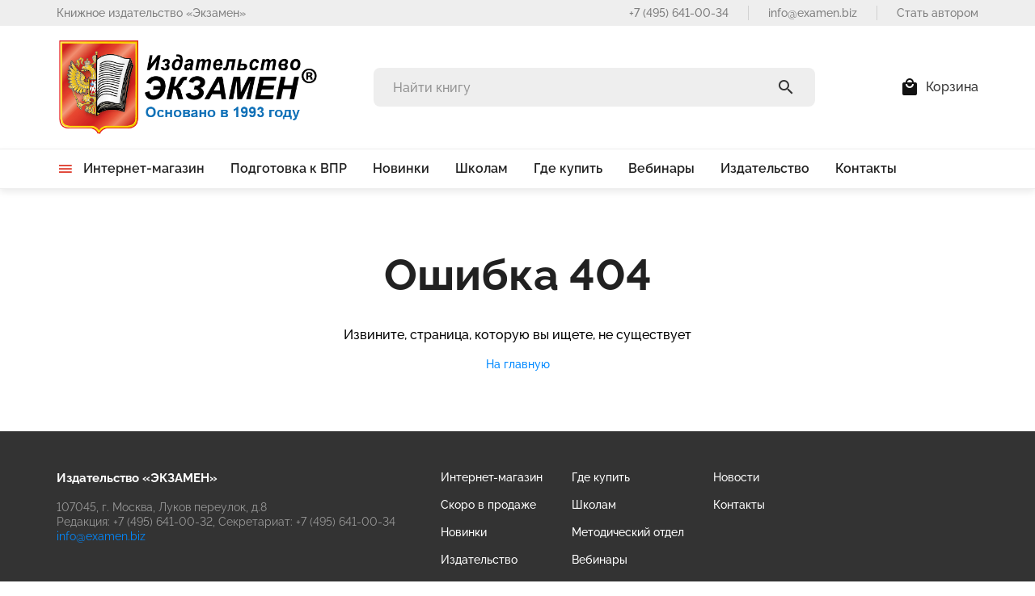

--- FILE ---
content_type: application/javascript; charset=utf-8
request_url: https://xn--80akelmh0i.xn--p1ai/_nuxt/32daac9.js
body_size: 7535
content:
(window.webpackJsonp=window.webpackJsonp||[]).push([[49,42],{650:function(t,e,r){var content=r(654);content.__esModule&&(content=content.default),"string"==typeof content&&(content=[[t.i,content,""]]),content.locals&&(t.exports=content.locals);(0,r(18).default)("01a75c8e",content,!0,{sourceMap:!1})},653:function(t,e,r){"use strict";r(650)},654:function(t,e,r){var n=r(17)(!1);n.push([t.i,'.container[data-v-f219d07a]{max-width:275px}@media(max-width:767px){footer .container[data-v-f219d07a]{max-width:311px}}@media(max-width:424px){footer .container[data-v-f219d07a]{max-width:344px}}@media(max-width:375px){footer .container[data-v-f219d07a]{max-width:275px}}@media(min-width:375px){.container[data-v-f219d07a]{max-width:344px}}@media(min-width:768px){.container[data-v-f219d07a]{max-width:716px}}@media(min-width:1264px){.container[data-v-f219d07a]{max-width:1140px}}.v-application a[data-v-f219d07a]{color:inherit;text-decoration:none}.theme--light.v-pagination button[data-v-f219d07a]{box-shadow:none;font-size:15px}@media(max-width:1263px){.theme--light.v-pagination button[data-v-f219d07a]{font-size:16px;line-height:19px}}.mdi[data-v-f219d07a]:before{font-family:"Material Design Icons",auto}.v-btn[data-v-f219d07a]{text-transform:none;border-color:#0089ff!important;background-color:#0089ff!important;letter-spacing:normal;font-size:14px;line-height:20px;height:32px!important;color:#fff!important;box-shadow:none;border-radius:6px}.v-btn.transparent[data-v-f219d07a],.v-btn.transparent-black[data-v-f219d07a]{border-color:rgba(17,17,17,.3)!important;background-color:transparent!important}.v-btn.transparent-black[data-v-f219d07a]{color:#000!important}.v-btn.white[data-v-f219d07a]{border-color:#fff!important;background-color:#fff!important}.v-btn.dark[data-v-f219d07a]{border-color:#111!important;background-color:#111!important}.v-btn--outlined[data-v-f219d07a]{text-transform:none;border-color:rgba(17,17,17,.3);background-color:#fff!important;letter-spacing:normal;font-size:13px;height:32px!important;color:#0089ff!important}.v-btn--outlined[data-v-f219d07a]:active,.v-btn--outlined[data-v-f219d07a]:hover{color:#fff!important;border-color:#0089ff!important;background-color:#0089ff!important}.v-btn.large[data-v-f219d07a]{height:48px!important}@media(max-width:767px){.v-btn.large[data-v-f219d07a]{height:40px!important}}.v-input.v-autocomplete[data-v-f219d07a]{border:1px solid rgba(17,17,17,.2);border-radius:6px}.v-input.v-autocomplete .v-input__control[data-v-f219d07a]{min-height:34px}.v-input.v-autocomplete .v-icon.theme--light[data-v-f219d07a],.v-input.v-autocomplete .v-icon.theme--light[data-v-f219d07a]:after{color:rgba(17,17,17,.2)}.v-input.v-autocomplete .clear.icon[data-v-f219d07a]{font-size:18px}.v-menu__content.theme--light.menuable__content__active.v-autocomplete__content[data-v-f219d07a]{background:#fff;border:1px solid rgba(17,17,17,.2);box-shadow:0 4px 16px rgba(0,0,0,.08);border-radius:6px}.theme--light.v-slider .v-slider__thumb[data-v-f219d07a]{border:1px solid rgba(17,17,17,.07);box-shadow:0 2px 3px rgba(0,0,0,.24);width:20px;height:20px;cursor:pointer}.theme--light.v-slider .v-slider__thumb[data-v-f219d07a]:after,.theme--light.v-slider .v-slider__thumb[data-v-f219d07a]:before{display:none}.v-input.v-select[data-v-f219d07a]{border-radius:6px}.v-input.v-select .v-input__slot[data-v-f219d07a]{height:10px!important}.v-input.v-select .v-icon.theme--light[data-v-f219d07a],.v-input.v-select .v-icon.theme--light[data-v-f219d07a]:after{color:rgba(17,17,17,.2)}.v-input.v-select .clear.icon[data-v-f219d07a]{font-size:18px}.v-select__selection.v-select__selection--comma[data-v-f219d07a]{max-width:100%;margin-right:0}.v-select__selection.v-select__selection--comma+input[data-v-f219d07a]{display:none}.v-slide-group__next[data-v-f219d07a],.v-slide-group__prev[data-v-f219d07a]{position:absolute;z-index:1}.v-slide-group__next .v-btn[data-v-f219d07a],.v-slide-group__prev .v-btn[data-v-f219d07a]{width:44px;height:44px!important;box-shadow:0 6px 24px rgba(0,0,0,.12);cursor:pointer;border-radius:100%}.v-slide-group__next[data-v-f219d07a]{right:0;transform:translateX(50%)}@media(max-width:424px){.v-slide-group__next[data-v-f219d07a]{right:22px}}.v-slide-group__prev[data-v-f219d07a]{left:0;transform:translateX(-50%)}@media(max-width:424px){.v-slide-group__prev[data-v-f219d07a]{left:22px}}.v-slide-group__next--disabled[data-v-f219d07a],.v-slide-group__prev--disabled[data-v-f219d07a]{opacity:.5}.skeleton-full-width>*[data-v-f219d07a]{width:100%!important}.skeleton-offsetles>*>*[data-v-f219d07a]{padding-left:0!important;padding-right:0!important;margin-right:0!important;margin-left:0!important}.theme--light .v-skeleton-loader__article.v-skeleton-loader__bone[data-v-f219d07a]{background:transparent}.content p[data-v-f219d07a]{margin-bottom:0}.v-input[data-v-f219d07a]{font-size:16px;line-height:20px}@media(max-width:767px){.v-input[data-v-f219d07a]{font-size:14px}}.breadcrumbs_item[data-v-f219d07a]{margin-right:6px;white-space:nowrap}',""]),t.exports=n},655:function(t,e,r){"use strict";r.r(e);var n=r(86),o=r(7),l=r(23),d=(r(58),r(39),r(46),r(25),{name:"BreadCrumbs",mixins:[r(68).a],props:{items:{type:Array,default:null},itemId:{type:[Number,String],default:null},section:{type:Object,default:null,validator:function(t){return"object"===Object(l.a)(t)&&["string","number"].includes(Object(l.a)(t.id))&&"string"==typeof t.text&&"string"==typeof t.route}}},computed:{breadcrumbs:function(){return this.$store.state.breadcrumbs}},watch:{itemId:function(){this.fetchItems()}},created:function(){this.fetchItems()},methods:{fetchItems:function(){var t=this;return Object(o.a)(regeneratorRuntime.mark((function e(){var r,o,l,d,c,m,v,h;return regeneratorRuntime.wrap((function(e){for(;;)switch(e.prev=e.next){case 0:return e.next=2,t.$store.dispatch("updateBreadCrumbs",{loading:!0,error:!1,items:[]});case 2:if(l={text:"Главная",isRoot:!0,route:"/"},null===(r=t.items)||void 0===r||!r.length){e.next=9;break}return d=[l].concat(Object(n.a)(t.items)),e.next=7,t.$store.dispatch("updateBreadCrumbs",{items:d,loading:!1});case 7:return t.$emit("fetched"),e.abrupt("return");case 9:if(null!==t.itemId&&t.itemId!==(null===(o=t.section)||void 0===o?void 0:o.id)){e.next=16;break}return c=[l],t.section&&c.push(t.section),e.next=14,t.$store.dispatch("updateBreadCrumbs",{items:t.$_.cloneDeep(c),loading:!1});case 14:return t.$emit("fetched"),e.abrupt("return");case 16:m=[],v=t.itemId;case 18:if(null===v){e.next=30;break}return e.next=21,t.fetchItem(v);case 21:if(h=e.sent){e.next=26;break}return e.next=25,t.$store.dispatch("updateBreadCrumbs",{error:!0});case 25:return e.abrupt("break",30);case 26:m.unshift(h),v=h.parent_id,e.next=18;break;case 30:if(t.section&&m.unshift(t.section),m.unshift(l),t.error||!m.length){e.next=35;break}return e.next=35,t.$store.dispatch("updateBreadCrumbs",{items:t.$_.cloneDeep(m)});case 35:return e.next=37,t.$store.dispatch("updateBreadCrumbs",{loading:!1});case 37:t.$emit("fetched");case 38:case"end":return e.stop()}}),e)})))()},fetchItem:function(t){var e=this;return Object(o.a)(regeneratorRuntime.mark((function r(){var n,o,data,l,d;return regeneratorRuntime.wrap((function(r){for(;;)switch(r.prev=r.next){case 0:return r.prev=0,n={filter:JSON.stringify(["AND",["=","id",t]])},r.next=4,e.$api.get("/api/content",n);case 4:if(o=r.sent,data=o.data,l=o.success,d=o.error,!l){r.next=12;break}return r.abrupt("return",{id:e.$_.get(data,"items[0].id",null),text:e.$_.get(data,"items[0].name",null),parent_id:e.$_.get(data,"items[0].parent_id",null),route:e.$_.get(data,"items[0].route",null)});case 12:console.error(d);case 13:r.next=18;break;case 15:r.prev=15,r.t0=r.catch(0),console.error(r.t0);case 18:return r.abrupt("return",!1);case 19:case"end":return r.stop()}}),r,null,[[0,15]])})))()}}}),c=(r(653),r(31)),component=Object(c.a)(d,(function(){var t=this,e=t._self._c;return e("div",{staticClass:"breadcrumbs"},[t.breadcrumbs.loading?e("div",{style:{width:"100%",height:t.middleScreen?"60px":"56px"}}):t._e(),t._v(" "),t.breadcrumbs.items.length?e("div",{staticClass:"d-flex flex-wrap align-center pt-2",class:{"pb-6":!t.middleScreen,"pb-7":t.middleScreen}},[t._l(t.breadcrumbs.items,(function(r,n){return[e("nuxt-link",{key:n,staticClass:"breadcrumbs_item",class:{disabled:t.breadcrumbs.items.length===n+1},attrs:{to:r.route||"#"}},[e("span",{staticClass:"d-caption-1 color-grey4"},[t._v(t._s(t.$string.limitStringLength(r.text,30,"...")))])]),t._v(" "),n+1<t.breadcrumbs.items.length?e("span",{key:"delimeter_"+n,staticClass:"d-caption-1 color-grey4 breadcrumbs_item",class:{"mt-1":!t.middleScreen}},[t._v("\n                •\n            ")]):t._e()]}))],2):t._e()])}),[],!1,null,"f219d07a",null);e.default=component.exports},659:function(t,e,r){"use strict";r.r(e);var n=r(657),o=r(31),component=Object(o.a)({},(function(){var t=this._self._c;return t("div",[t(n.a,{staticClass:"w-100",staticStyle:{height:"150px"},attrs:{type:"image"}}),this._v(" "),t(n.a,{staticClass:"w-100",staticStyle:{transform:"translateX(-16px)"},attrs:{type:"article"}})],1)}),[],!1,null,null,null);e.default=component.exports},720:function(t,e,r){var content=r(792);content.__esModule&&(content=content.default),"string"==typeof content&&(content=[[t.i,content,""]]),content.locals&&(t.exports=content.locals);(0,r(18).default)("75e061dd",content,!0,{sourceMap:!1})},721:function(t,e,r){var content=r(794);content.__esModule&&(content=content.default),"string"==typeof content&&(content=[[t.i,content,""]]),content.locals&&(t.exports=content.locals);(0,r(18).default)("4f273193",content,!0,{sourceMap:!1})},791:function(t,e,r){"use strict";r(720)},792:function(t,e,r){var n=r(17)(!1);n.push([t.i,'.container[data-v-21aa8ab8]{max-width:275px}@media(max-width:767px){footer .container[data-v-21aa8ab8]{max-width:311px}}@media(max-width:424px){footer .container[data-v-21aa8ab8]{max-width:344px}}@media(max-width:375px){footer .container[data-v-21aa8ab8]{max-width:275px}}@media(min-width:375px){.container[data-v-21aa8ab8]{max-width:344px}}@media(min-width:768px){.container[data-v-21aa8ab8]{max-width:716px}}@media(min-width:1264px){.container[data-v-21aa8ab8]{max-width:1140px}}.v-application a[data-v-21aa8ab8]{color:inherit;text-decoration:none}.theme--light.v-pagination button[data-v-21aa8ab8]{box-shadow:none;font-size:15px}@media(max-width:1263px){.theme--light.v-pagination button[data-v-21aa8ab8]{font-size:16px;line-height:19px}}.mdi[data-v-21aa8ab8]:before{font-family:"Material Design Icons",auto}.v-btn[data-v-21aa8ab8]{text-transform:none;border-color:#0089ff!important;background-color:#0089ff!important;letter-spacing:normal;font-size:14px;line-height:20px;height:32px!important;color:#fff!important;box-shadow:none;border-radius:6px}.v-btn.transparent[data-v-21aa8ab8],.v-btn.transparent-black[data-v-21aa8ab8]{border-color:rgba(17,17,17,.3)!important;background-color:transparent!important}.v-btn.transparent-black[data-v-21aa8ab8]{color:#000!important}.v-btn.white[data-v-21aa8ab8]{border-color:#fff!important;background-color:#fff!important}.v-btn.dark[data-v-21aa8ab8]{border-color:#111!important;background-color:#111!important}.v-btn--outlined[data-v-21aa8ab8]{text-transform:none;border-color:rgba(17,17,17,.3);background-color:#fff!important;letter-spacing:normal;font-size:13px;height:32px!important;color:#0089ff!important}.v-btn--outlined[data-v-21aa8ab8]:active,.v-btn--outlined[data-v-21aa8ab8]:hover{color:#fff!important;border-color:#0089ff!important;background-color:#0089ff!important}.v-btn.large[data-v-21aa8ab8]{height:48px!important}@media(max-width:767px){.v-btn.large[data-v-21aa8ab8]{height:40px!important}}.v-input.v-autocomplete[data-v-21aa8ab8]{border:1px solid rgba(17,17,17,.2);border-radius:6px}.v-input.v-autocomplete .v-input__control[data-v-21aa8ab8]{min-height:34px}.v-input.v-autocomplete .v-icon.theme--light[data-v-21aa8ab8],.v-input.v-autocomplete .v-icon.theme--light[data-v-21aa8ab8]:after{color:rgba(17,17,17,.2)}.v-input.v-autocomplete .clear.icon[data-v-21aa8ab8]{font-size:18px}.v-menu__content.theme--light.menuable__content__active.v-autocomplete__content[data-v-21aa8ab8]{background:#fff;border:1px solid rgba(17,17,17,.2);box-shadow:0 4px 16px rgba(0,0,0,.08);border-radius:6px}.theme--light.v-slider .v-slider__thumb[data-v-21aa8ab8]{border:1px solid rgba(17,17,17,.07);box-shadow:0 2px 3px rgba(0,0,0,.24);width:20px;height:20px;cursor:pointer}.theme--light.v-slider .v-slider__thumb[data-v-21aa8ab8]:after,.theme--light.v-slider .v-slider__thumb[data-v-21aa8ab8]:before{display:none}.v-input.v-select[data-v-21aa8ab8]{border-radius:6px}.v-input.v-select .v-input__slot[data-v-21aa8ab8]{height:10px!important}.v-input.v-select .v-icon.theme--light[data-v-21aa8ab8],.v-input.v-select .v-icon.theme--light[data-v-21aa8ab8]:after{color:rgba(17,17,17,.2)}.v-input.v-select .clear.icon[data-v-21aa8ab8]{font-size:18px}.v-select__selection.v-select__selection--comma[data-v-21aa8ab8]{max-width:100%;margin-right:0}.v-select__selection.v-select__selection--comma+input[data-v-21aa8ab8]{display:none}.v-slide-group__next[data-v-21aa8ab8],.v-slide-group__prev[data-v-21aa8ab8]{position:absolute;z-index:1}.v-slide-group__next .v-btn[data-v-21aa8ab8],.v-slide-group__prev .v-btn[data-v-21aa8ab8]{width:44px;height:44px!important;box-shadow:0 6px 24px rgba(0,0,0,.12);cursor:pointer;border-radius:100%}.v-slide-group__next[data-v-21aa8ab8]{right:0;transform:translateX(50%)}@media(max-width:424px){.v-slide-group__next[data-v-21aa8ab8]{right:22px}}.v-slide-group__prev[data-v-21aa8ab8]{left:0;transform:translateX(-50%)}@media(max-width:424px){.v-slide-group__prev[data-v-21aa8ab8]{left:22px}}.v-slide-group__next--disabled[data-v-21aa8ab8],.v-slide-group__prev--disabled[data-v-21aa8ab8]{opacity:.5}.skeleton-full-width>*[data-v-21aa8ab8]{width:100%!important}.skeleton-offsetles>*>*[data-v-21aa8ab8]{padding-left:0!important;padding-right:0!important;margin-right:0!important;margin-left:0!important}.theme--light .v-skeleton-loader__article.v-skeleton-loader__bone[data-v-21aa8ab8]{background:transparent}.content p[data-v-21aa8ab8]{margin-bottom:0}.v-input[data-v-21aa8ab8]{font-size:16px;line-height:20px}@media(max-width:767px){.v-input[data-v-21aa8ab8]{font-size:14px}}.space[data-v-21aa8ab8]{height:60px;width:100%}.filter-overlay[data-v-21aa8ab8]{position:fixed;width:100vw;height:100vh;background-color:rgba(0,0,0,.5);z-index:10;left:0;top:0}.filter__mobile__wrapper[data-v-21aa8ab8]{position:fixed;z-index:11;background:#fff;top:0;right:0;overflow-y:auto;height:100%;padding:16px;max-width:370px;width:auto;overflow-x:hidden}@media(max-width:767px){.filter__mobile__wrapper[data-v-21aa8ab8]{width:100%;max-width:100%}}.filter__mobile__wrapper .filter__mobile[data-v-21aa8ab8]{width:100%}@media(max-width:767px){.filter__mobile__wrapper .filter__mobile[data-v-21aa8ab8]{max-width:343px;width:auto;margin:auto}}.filter__mobile__wrapper .filter__header[data-v-21aa8ab8]{display:flex;justify-content:space-between;align-items:center;width:100%}@media(max-width:767px){.filter__mobile__wrapper .filter__header[data-v-21aa8ab8]{max-width:343px;width:auto;margin:auto}}.filter__mobile__wrapper .filter__divider[data-v-21aa8ab8]{max-width:calc(100% + 32px);width:calc(100% + 32px);transform:translateX(-16px)}.filter-tags>*[data-v-21aa8ab8]{width:-moz-fit-content;width:fit-content;height:28px}.reset-filter-btn[data-v-21aa8ab8]{color:#111;padding:6px 16px;border:1px solid rgba(17,17,17,.2);border-radius:6px;display:flex;align-items:center;cursor:pointer}.reset-filter-btn[data-v-21aa8ab8]:hover{background:rgba(17,17,17,.04)}.filter-btn[data-v-21aa8ab8]{font-size:14px;line-height:20px}@media(max-width:1263px){.filter-btn[data-v-21aa8ab8]{font-size:17px;line-height:22px}}@media(max-width:767px){.filter-btn[data-v-21aa8ab8]{font-size:15px;line-height:21px;text-overflow:ellipsis;overflow:hidden;white-space:nowrap;max-width:300px;width:auto;display:block}}.sorting-btn[data-v-21aa8ab8]{cursor:pointer}.sorting-btn.active[data-v-21aa8ab8]{cursor:default;color:#111}.products-list[data-v-21aa8ab8]{width:100%;max-width:900px}.products-list .product[data-v-21aa8ab8],.products-list .product[data-v-21aa8ab8]:nth-child(2n),.products-list .product[data-v-21aa8ab8]:nth-child(3n){margin-right:20px}.products-list .product[data-v-21aa8ab8]:nth-child(4n){margin-right:0}@media(max-width:1263px){.products-list .product[data-v-21aa8ab8],.products-list .product[data-v-21aa8ab8]:nth-child(2n),.products-list .product[data-v-21aa8ab8]:nth-child(4n){margin-right:20px}.products-list .product[data-v-21aa8ab8]:nth-child(3n){margin-right:0}}@media(max-width:767px){.products-list .product[data-v-21aa8ab8],.products-list .product[data-v-21aa8ab8]:nth-child(3n),.products-list .product[data-v-21aa8ab8]:nth-child(4n){margin-right:16px}.products-list .product[data-v-21aa8ab8]:nth-child(2n){margin-right:0}}',""]),t.exports=n},793:function(t,e,r){"use strict";r(721)},794:function(t,e,r){var n=r(17)(!1);n.push([t.i,'.container{max-width:275px}@media(max-width:767px){footer .container{max-width:311px}}@media(max-width:424px){footer .container{max-width:344px}}@media(max-width:375px){footer .container{max-width:275px}}@media(min-width:375px){.container{max-width:344px}}@media(min-width:768px){.container{max-width:716px}}@media(min-width:1264px){.container{max-width:1140px}}.v-application a{color:inherit;text-decoration:none}.theme--light.v-pagination button{box-shadow:none;font-size:15px}@media(max-width:1263px){.theme--light.v-pagination button{font-size:16px;line-height:19px}}.mdi:before{font-family:"Material Design Icons",auto}.v-btn{text-transform:none;border-color:#0089ff!important;background-color:#0089ff!important;letter-spacing:normal;font-size:14px;line-height:20px;height:32px!important;color:#fff!important;box-shadow:none;border-radius:6px}.v-btn.transparent,.v-btn.transparent-black{border-color:rgba(17,17,17,.3)!important;background-color:transparent!important}.v-btn.transparent-black{color:#000!important}.v-btn.white{border-color:#fff!important;background-color:#fff!important}.v-btn.dark{border-color:#111!important;background-color:#111!important}.v-btn--outlined{text-transform:none;border-color:rgba(17,17,17,.3);background-color:#fff!important;letter-spacing:normal;font-size:13px;height:32px!important;color:#0089ff!important}.v-btn--outlined:active,.v-btn--outlined:hover{color:#fff!important;border-color:#0089ff!important;background-color:#0089ff!important}.v-btn.large{height:48px!important}@media(max-width:767px){.v-btn.large{height:40px!important}}.v-input.v-autocomplete{border:1px solid rgba(17,17,17,.2);border-radius:6px}.v-input.v-autocomplete .v-input__control{min-height:34px}.v-input.v-autocomplete .v-icon.theme--light,.v-input.v-autocomplete .v-icon.theme--light:after{color:rgba(17,17,17,.2)}.v-input.v-autocomplete .clear.icon{font-size:18px}.v-menu__content.theme--light.menuable__content__active.v-autocomplete__content{background:#fff;border:1px solid rgba(17,17,17,.2);box-shadow:0 4px 16px rgba(0,0,0,.08);border-radius:6px}.theme--light.v-slider .v-slider__thumb{border:1px solid rgba(17,17,17,.07);box-shadow:0 2px 3px rgba(0,0,0,.24);width:20px;height:20px;cursor:pointer}.theme--light.v-slider .v-slider__thumb:after,.theme--light.v-slider .v-slider__thumb:before{display:none}.v-input.v-select{border-radius:6px}.v-input.v-select .v-input__slot{height:10px!important}.v-input.v-select .v-icon.theme--light,.v-input.v-select .v-icon.theme--light:after{color:rgba(17,17,17,.2)}.v-input.v-select .clear.icon{font-size:18px}.v-select__selection.v-select__selection--comma{max-width:100%;margin-right:0}.v-select__selection.v-select__selection--comma+input{display:none}.v-slide-group__next,.v-slide-group__prev{position:absolute;z-index:1}.v-slide-group__next .v-btn,.v-slide-group__prev .v-btn{width:44px;height:44px!important;box-shadow:0 6px 24px rgba(0,0,0,.12);cursor:pointer;border-radius:100%}.v-slide-group__next{right:0;transform:translateX(50%)}@media(max-width:424px){.v-slide-group__next{right:22px}}.v-slide-group__prev{left:0;transform:translateX(-50%)}@media(max-width:424px){.v-slide-group__prev{left:22px}}.v-slide-group__next--disabled,.v-slide-group__prev--disabled{opacity:.5}.skeleton-full-width>*{width:100%!important}.skeleton-offsetles>*>*{padding-left:0!important;padding-right:0!important;margin-right:0!important;margin-left:0!important}.theme--light .v-skeleton-loader__article.v-skeleton-loader__bone{background:transparent}.content p{margin-bottom:0}.v-input{font-size:16px;line-height:20px}@media(max-width:767px){.v-input{font-size:14px}}@media(max-width:767px){.filter-tags .check-btn,.filter-tags .reset-filter-btn{height:24px}}',""]),t.exports=n},861:function(t,e,r){"use strict";r.r(e);var n=r(646),o=r(643),l=r(648),d=r(632),c=r(136),m=r(855),v=r(642),h=r(749),f=(r(11),r(6),r(216),r(13),r(25),r(698),r(39),r(10),r(21),r(22),r(7)),x=r(2),_=(r(58),r(51),r(46),r(12),r(28),r(172),r(30),r(68));function w(object,t){var e=Object.keys(object);if(Object.getOwnPropertySymbols){var r=Object.getOwnPropertySymbols(object);t&&(r=r.filter((function(t){return Object.getOwnPropertyDescriptor(object,t).enumerable}))),e.push.apply(e,r)}return e}function y(t){for(var i=1;i<arguments.length;i++){var source=null!=arguments[i]?arguments[i]:{};i%2?w(Object(source),!0).forEach((function(e){Object(x.a)(t,e,source[e])})):Object.getOwnPropertyDescriptors?Object.defineProperties(t,Object.getOwnPropertyDescriptors(source)):w(Object(source)).forEach((function(e){Object.defineProperty(t,e,Object.getOwnPropertyDescriptor(source,e))}))}return t}var k=function(){var t=arguments.length>0&&void 0!==arguments[0]?arguments[0]:{};return y({is_new:!1,sets:null,series:[],subjects:[],grades:[],types:[],authors:[]},t)},C={name:"Catalog",mixins:[_.a],data:function(){return{pagination:{page:1,pageSize:24,totalPages:0},sort:null,availableAttrs:{},sortingItems:[{text:"По названию",value:{attr:"name",direction:"ASC"}},{text:"По возрастанию цены",value:{attr:"attrs.price+0",direction:"ASC"}},{text:"По убыванию цены",value:{attr:"attrs.price+0",direction:"DESC"}}],filter:k(),items:[],loadings:{products:!1,attrsAvailability:!1},mobileFilter:!1}},head:{title:"Интернет-магазин | Издательство ЭКЗАМЕН"},computed:{isFilterHasValues:function(){for(var t=k(),e=Object.keys(this.filter),r=!1,n=0;n<e.length;n++){var o=e[n];if(JSON.stringify(this.filter[o])!==JSON.stringify(t[o])){r=!0;break}}return r}},created:function(){this.sort=this.sortingItems[0].value},mounted:function(){this.fetchByUrlParams()},methods:{switchMobileFilter:function(t){var e,r;this.mobileFilter=t,null===(e=(r=document.body.classList)[t?"add":"remove"])||void 0===e||e.call(r,"screen-locked")},setSorting:function(t){this.sort.attr===t.attr&&this.sort.direction===t.direction||(this.sort=t,this.pagination.page=1,this.fetch())},onSubmit:function(t){this.switchMobileFilter(!1),window.scrollTo(0,0),this.filter=t,this.pagination.page=1,this.filterToUrl(),this.fetch(),this.fetchAttrsAvailability()},fetchByUrlParams:function(){this.filter=k(),this.urlToFilter(),this.fetch(),this.fetchAttrsAvailability()},urlToFilter:function(){var t,e=this,filter=this.$_.cloneDeep(this.$route.query);["grades","authors","series","subjects","types"].forEach((function(t){filter[t]&&!Array.isArray(filter[t])&&(filter[t]=[filter[t]])})),filter.grades=null===(t=filter.grades)||void 0===t?void 0:t.map((function(t){return e.isNumeric(t)?parseInt(t):t})),filter.is_new="true"===filter.is_new,this.removeEmptyValues(filter),this.filter=y(y({},this.filter),filter)},filterToUrl:function(){var t=this.$_.cloneDeep(this.filter);t.is_new||delete t.is_new,this.removeEmptyValues(t),this.$router.push({query:t})},removeEmptyValues:function(t){for(var e=Object.keys(t),r=0;r<e.length;r++){var n=e[r];[void 0,null,"null"].includes(t[n])&&delete t[n]}},fetchAttrsAvailability:function(){var t=this;return Object(f.a)(regeneratorRuntime.mark((function e(){var r,n,o,l,d,filter,c,data;return regeneratorRuntime.wrap((function(e){for(;;)switch(e.prev=e.next){case 0:if(!t.loadings.attrsAvailability){e.next=2;break}return e.abrupt("return",!1);case 2:return e.prev=2,t.loadings.attrsAvailability=!0,r=[],t.filter.is_new&&r.push(["=","attrs.is_new",1]),t.filter.sets&&r.push(["IN","attrs.set1",[t.filter.sets]]),t.filter.authors.length&&(n=["OR"],t.filter.authors.forEach((function(t){n.push(["LIKE","attrs.author",t])})),r.push(n)),t.filter.series.length&&(o=["OR"],t.filter.series.forEach((function(t){o.push(["=","attrs.series",'"'.concat(t,'"')])})),r.push(o)),t.filter.subjects.length&&(l=["OR"],t.filter.subjects.forEach((function(t){l.push(["=","attrs.subject",'"'.concat(t,'"')])})),r.push(l)),t.filter.types.length&&(d=["OR"],t.filter.types.forEach((function(t){d.push(["=","attrs.types",'"'.concat(t,'"')])})),r.push(d)),t.filter.grades.length&&r.push(["IN","attrs.grades",t.filter.grades]),filter=JSON.stringify(["AND",["=","type","catalog"],["=","active","1"]].concat(r)),e.next=15,t.$api.get("/api/content/filter-attr-values",{filter:filter});case 15:c=e.sent,(data=c.data).grades=data.grades.map((function(e){return t.isNumeric(e)?parseInt(e):e})),t.availableAttrs=data,e.next=26;break;case 21:throw e.prev=21,e.t0=e.catch(2),t.loadings.attrsAvailability=!1,t.availableAttrs={},new Error(e.t0);case 26:t.loadings.attrsAvailability=!1;case 27:case"end":return e.stop()}}),e,null,[[2,21]])})))()},isNumeric:function(t){return!("string"==typeof t&&t.match(/[а-яА-Я\s-–]/))},fetch:function(){var t=this;return Object(f.a)(regeneratorRuntime.mark((function e(){var r,n,o,l,d,c,m,v,data,h,f;return regeneratorRuntime.wrap((function(e){for(;;)switch(e.prev=e.next){case 0:if(!t.loadings.products){e.next=2;break}return e.abrupt("return",!1);case 2:return e.prev=2,t.loadings.products=!0,r=[],t.filter.is_new&&r.push(["=","attrs.is_new",1]),t.filter.sets&&r.push(["IN","attrs.set1",[t.filter.sets]]),t.filter.authors.length&&(n=["OR"],t.filter.authors.forEach((function(t){n.push(["LIKE","attrs.author",t])})),r.push(n)),t.filter.series.length&&(o=["OR"],t.filter.series.forEach((function(t){o.push(["=","attrs.series",'"'.concat(t,'"')])})),r.push(o)),t.filter.subjects.length&&(l=["OR"],t.filter.subjects.forEach((function(t){l.push(["=","attrs.subject",'"'.concat(t,'"')])})),r.push(l)),t.filter.types.length&&(d=["OR"],t.filter.types.forEach((function(t){d.push(["=","attrs.types",'"'.concat(t,'"')])})),r.push(d)),t.filter.grades.length&&r.push(["IN","attrs.grades",t.filter.grades]),(c=Object(x.a)({},t.sort.attr,t.sort.direction)).name&&(c["attrs.grades+0"]="ASC"),m={"pagination[page]":t.pagination.page-1,"pagination[pageSize]":t.pagination.pageSize,filter:JSON.stringify(["AND",["=","type","catalog"],["=","active","1"]].concat(r)),sort:c},e.next=17,t.$api.get("/api/content",m);case 17:if(v=e.sent,data=v.data,h=v.success,f=v.error,h){e.next=24;break}throw t.loadings.products=!1,new Error(f);case 24:t.items=data.items,t.pagination.totalPages=Math.ceil(data.total/t.pagination.pageSize),e.next=32;break;case 28:throw e.prev=28,e.t0=e.catch(2),t.loadings.products=!1,new Error(e.t0);case 32:t.loadings.products=!1;case 33:case"end":return e.stop()}}),e,null,[[2,28]])})))()},resetFilter:function(){this.switchMobileFilter(!1),this.$refs.filter.resetFilter()},removeFilterValue:function(t,e){var filter=this.$_.cloneDeep(this.filter);Array.isArray(filter[t])?filter[t]=filter[t].filter((function(t){return t!==e})):filter[t]=null,this.onSubmit(filter)},onPaginationChanged:function(){window.scrollTo(0,0),this.fetch()}}},S=(r(791),r(793),r(31)),component=Object(S.a)(C,(function(){var t=this,e=t._self._c;return e(l.a,[e(v.a,[e(o.a,{staticClass:"px-0",attrs:{cols:"12"}},[e("template-bread-crumbs",{attrs:{section:{text:"Интернет-магазин",route:"/catalog",id:"catalog"}}}),t._v(" "),e("h1",{staticClass:"h3",class:{"mb-4":t.largeScreen,"mb-3":t.middleScreen,"mb-1":t.smallScreen}},[t._v("\n                Интернет-магазин\n            ")])],1)],1),t._v(" "),e(v.a,[e(o.a,{staticClass:"px-0 d-flex",attrs:{cols:"12"}},[t.largeScreen?e("common-catalog-filter",{ref:"filter",staticClass:"mr-7",staticStyle:{"margin-bottom":"100px","max-width":"210px"},attrs:{value:t.filter,loading:t.loadings.attrsAvailability,"available-attrs":t.availableAttrs},on:{submit:t.onSubmit}}):t._e(),t._v(" "),e("div",{staticClass:"d-flex flex-column w-100"},[t.largeScreen?e("div",{staticClass:"d-flex sorting-block",class:{disabled:!t.items.length,"opacity-5":!t.items.length},staticStyle:{"margin-bottom":"15px"}},[e("span",{staticClass:"text-secondary color-grey3 mr-4"},[t._v("Сортировать:")]),t._v(" "),t._l(t.sortingItems,(function(r){return e("span",{key:r.text,staticClass:"text-secondary color-grey3 mr-2 mr-md-4 sorting-btn",class:{active:t.sort.attr===r.value.attr&&t.sort.direction===r.value.direction},on:{click:function(e){return t.setSorting(r.value)}}},[t._v(t._s(r.text))])}))],2):t._e(),t._v(" "),t.largeScreen?t._e():e("div",[e("div",{directives:[{name:"show",rawName:"v-show",value:t.mobileFilter,expression:"mobileFilter"}]},[e("div",{staticClass:"filter-overlay",on:{click:function(e){return t.switchMobileFilter(!1)}}}),t._v(" "),e("div",{staticClass:"filter__mobile__wrapper"},[e("div",{staticClass:"filter__header"},[e("div",{staticClass:"d-flex align-center"},[e("span",{staticClass:"color-secondary text-tertiary-medium cursor-pointer mr-10",on:{click:t.resetFilter}},[t._v("Очистить")]),t._v(" "),e("span",{staticClass:"h4 ml-3"},[t._v("Фильтры")])]),t._v(" "),e(c.a,{staticClass:"cursor-pointer",attrs:{color:"black"},on:{click:function(e){return t.switchMobileFilter(!1)}}},[t._v("\n                                    mdi-close\n                                ")])],1),t._v(" "),e(d.a,{staticClass:"filter__divider mt-4 mb-7"}),t._v(" "),e("common-catalog-filter",{ref:"filter",staticClass:"filter__mobile",attrs:{value:t.filter,loading:t.loadings.attrsAvailability,"available-attrs":t.availableAttrs},on:{submit:t.onSubmit}}),t._v(" "),e("div",{staticClass:"space"})],1)]),t._v(" "),e("div",{staticClass:"d-flex justify-space-between flex-wrap w-100 mb-4",class:{"mb-4":!t.smallScreen,"mb-6":t.smallScreen}},[e("div",{staticClass:"d-flex align-center sorting-block",class:{disabled:!t.items.length,"opacity-5":!t.items.length,"mb-4":t.breakpoint.width<375},staticStyle:{height:"32px"}},[e("span",{staticClass:"text-secondary color-grey3",class:{"mr-2":t.middleScreen,"mr-0":t.smallScreen}},[t._v("Сортировать:")]),t._v(" "),e(h.a,{attrs:{value:t.sort,items:t.sortingItems,solo:"",flat:"","append-icon":"mdi-chevron-down",color:t.$const.colors.grey6,"hide-details":""},on:{change:t.setSorting}})],1),t._v(" "),e(n.a,{staticStyle:{height:"32px!important"},on:{click:function(e){return t.switchMobileFilter(!0)}}},[t.smallScreen?t._e():e(c.a,{staticClass:"mr-2"},[t._v("\n                                mdi-filter-variant\n                            ")]),t._v(" Фильтры\n                        ")],1)],1)]),t._v(" "),e("div",{staticClass:"filter-tags d-flex flex-wrap w-100 mb-4"},[t._l(Object.keys(t.filter),(function(r){return[Array.isArray(t.filter[r])?t._l(t.filter[r],(function(n,o){return e("common-check-btn",{key:"".concat(r,"_").concat(o),staticClass:"mr-2 mb-2",attrs:{big:!t.smallScreen,active:"",dark:""},on:{click:function(e){return t.removeFilterValue(r,n)}}},[e("span",{staticClass:"filter-btn"},[t._v(t._s("grades"===r&&Number.isInteger(n)?"".concat(n," класс"):n))])])})):["is_new"===r&&t.filter[r]?e("common-check-btn",{key:"".concat(r,"_0"),staticClass:"mr-2 mb-2",attrs:{big:!t.smallScreen,active:"",dark:""},on:{click:function(e){return t.removeFilterValue(r,t.filter[r])}}},[e("span",{staticClass:"filter-btn"},[t._v("Новинки")])]):"is_new"!==r&&t.filter[r]?e("common-check-btn",{key:"".concat(r,"_0"),staticClass:"mr-2 mb-2",attrs:{big:!t.smallScreen,active:"",dark:""},on:{click:function(e){return t.removeFilterValue(r,t.filter[r])}}},[e("span",{staticClass:"filter-btn"},[t._v(t._s(t.filter[r]))])]):t._e()]]})),t._v(" "),e("span",{staticClass:"filter-btn d-flex reset-filter-btn",class:{disabled:!t.isFilterHasValues,"opacity-5":!t.isFilterHasValues},on:{click:t.resetFilter}},[t._v("\n                        Сбросить фильтры\n                    ")])],2),t._v(" "),e("div",{staticClass:"d-flex flex-wrap products-list",class:{"justify-center":t.breakpoint.width<375}},[t.loadings.products?[e("div",{staticClass:"w-100 d-flex flex-wrap products-list",class:{"justify-center":t.breakpoint.width<375}},t._l(20,(function(r){return e("skeletons-catalog-short-preview",{key:r,staticClass:"mb-8",class:{product:t.breakpoint.width>=375},style:{width:t.largeScreen?"210px":t.middleScreen?"225px":"163px"}})})),1)]:t._e(),t._v(" "),t.loadings.products||t.items.length?t._e():e("div",{staticClass:"d-flex align-center justify-center flex-column w-100",staticStyle:{"min-height":"300px"}},[e("span",{staticClass:"text-medium text-center color-dark mb-4"},[t._v("\n                            Извините, ничего не найдено, попробуйте изменить параметры фильтра\n                        ")]),t._v(" "),e("span",{staticClass:"color-secondary cursor-pointer",on:{click:t.resetFilter}},[t._v("\n                            Сбросить фильтры "),e(c.a,{attrs:{small:"",color:t.$const.colors.secondary}},[t._v("mdi-close")])],1)]),t._v(" "),!t.loadings.products&&t.items.length?t._l(t.items,(function(r){return e("catalog-short-preview",{key:r.id,staticClass:"mb-8",class:{product:t.breakpoint.width>=375},attrs:{item:r},on:{attrClick:t.fetchByUrlParams}})})):t._e()],2),t._v(" "),!t.loadings.products&&t.items.length?e(d.a,{staticClass:"mb-6",staticStyle:{"maring-top":"56px"}}):t._e(),t._v(" "),!t.loadings.products&&t.items.length?e(m.a,{staticClass:"mb-5",attrs:{length:t.pagination.totalPages,"total-visible":7,color:t.$const.colors.secondary,disabled:t.loadings.products},on:{input:t.onPaginationChanged},model:{value:t.pagination.page,callback:function(e){t.$set(t.pagination,"page",e)},expression:"pagination.page"}}):t._e()],1)],1)],1)],1)}),[],!1,null,"21aa8ab8",null);e.default=component.exports;installComponents(component,{TemplateBreadCrumbs:r(655).default,CommonCatalogFilter:r(850).default,CommonCheckBtn:r(661).default,SkeletonsCatalogShortPreview:r(659).default,CatalogShortPreview:r(681).default})}}]);

--- FILE ---
content_type: application/javascript; charset=utf-8
request_url: https://xn--80akelmh0i.xn--p1ai/_nuxt/c8b6d94.js
body_size: 6754
content:
(window.webpackJsonp=window.webpackJsonp||[]).push([[2,14],{662:function(t,e,n){"use strict";var r=n(4),o=n(142);r({target:"String",proto:!0,forced:n(143)("big")},{big:function(){return o(this,"big","","")}})},671:function(t,e,n){"use strict";var r=n(4),o=n(121).findIndex,l=n(120),c="findIndex",h=!0;c in[]&&Array(1).findIndex((function(){h=!1})),r({target:"Array",proto:!0,forced:h},{findIndex:function(t){return o(this,t,arguments.length>1?arguments[1]:void 0)}}),l(c)},682:function(t,e,n){"use strict";var r=n(1),o=n.n(r),l=n(3);e.a=o.a.extend({name:"comparable",props:{valueComparator:{type:Function,default:l.g}}})},688:function(t,e,n){"use strict";n.d(e,"a",(function(){return v}));n(13),n(10),n(21),n(22);var r=n(2),o=(n(39),n(11),n(6),n(451),n(12),n(40),n(118),n(671),n(689),n(682)),l=n(221),c=n(29),h=n(27),d=n(16);function f(object,t){var e=Object.keys(object);if(Object.getOwnPropertySymbols){var n=Object.getOwnPropertySymbols(object);t&&(n=n.filter((function(t){return Object.getOwnPropertyDescriptor(object,t).enumerable}))),e.push.apply(e,n)}return e}var v=Object(h.a)(o.a,l.a,c.a).extend({name:"base-item-group",props:{activeClass:{type:String,default:"v-item--active"},mandatory:Boolean,max:{type:[Number,String],default:null},multiple:Boolean,tag:{type:String,default:"div"}},data:function(){return{internalLazyValue:void 0!==this.value?this.value:this.multiple?[]:void 0,items:[]}},computed:{classes:function(){return function(t){for(var i=1;i<arguments.length;i++){var source=null!=arguments[i]?arguments[i]:{};i%2?f(Object(source),!0).forEach((function(e){Object(r.a)(t,e,source[e])})):Object.getOwnPropertyDescriptors?Object.defineProperties(t,Object.getOwnPropertyDescriptors(source)):f(Object(source)).forEach((function(e){Object.defineProperty(t,e,Object.getOwnPropertyDescriptor(source,e))}))}return t}({"v-item-group":!0},this.themeClasses)},selectedIndex:function(){return this.selectedItem&&this.items.indexOf(this.selectedItem)||-1},selectedItem:function(){if(!this.multiple)return this.selectedItems[0]},selectedItems:function(){var t=this;return this.items.filter((function(e,n){return t.toggleMethod(t.getValue(e,n))}))},selectedValues:function(){return null==this.internalValue?[]:Array.isArray(this.internalValue)?this.internalValue:[this.internalValue]},toggleMethod:function(){var t=this;if(!this.multiple)return function(e){return t.valueComparator(t.internalValue,e)};var e=this.internalValue;return Array.isArray(e)?function(n){return e.some((function(e){return t.valueComparator(e,n)}))}:function(){return!1}}},watch:{internalValue:"updateItemsState",items:"updateItemsState"},created:function(){this.multiple&&!Array.isArray(this.internalValue)&&Object(d.c)("Model must be bound to an array if the multiple property is true.",this)},methods:{genData:function(){return{class:this.classes}},getValue:function(t,i){return void 0===t.value?i:t.value},onClick:function(t){this.updateInternalValue(this.getValue(t,this.items.indexOf(t)))},register:function(t){var e=this,n=this.items.push(t)-1;t.$on("change",(function(){return e.onClick(t)})),this.mandatory&&!this.selectedValues.length&&this.updateMandatory(),this.updateItem(t,n)},unregister:function(t){if(!this._isDestroyed){var e=this.items.indexOf(t),n=this.getValue(t,e);if(this.items.splice(e,1),!(this.selectedValues.indexOf(n)<0)){if(!this.mandatory)return this.updateInternalValue(n);this.multiple&&Array.isArray(this.internalValue)?this.internalValue=this.internalValue.filter((function(t){return t!==n})):this.internalValue=void 0,this.selectedItems.length||this.updateMandatory(!0)}}},updateItem:function(t,e){var n=this.getValue(t,e);t.isActive=this.toggleMethod(n)},updateItemsState:function(){var t=this;this.$nextTick((function(){if(t.mandatory&&!t.selectedItems.length)return t.updateMandatory();t.items.forEach(t.updateItem)}))},updateInternalValue:function(t){this.multiple?this.updateMultiple(t):this.updateSingle(t)},updateMandatory:function(t){if(this.items.length){var e=this.items.slice();t&&e.reverse();var n=e.find((function(t){return!t.disabled}));if(n){var r=this.items.indexOf(n);this.updateInternalValue(this.getValue(n,r))}}},updateMultiple:function(t){var e=this,n=(Array.isArray(this.internalValue)?this.internalValue:[]).slice(),r=n.findIndex((function(n){return e.valueComparator(n,t)}));this.mandatory&&r>-1&&n.length-1<1||null!=this.max&&r<0&&n.length+1>this.max||(r>-1?n.splice(r,1):n.push(t),this.internalValue=n)},updateSingle:function(t){var e=this.valueComparator(this.internalValue,t);this.mandatory&&e||(this.internalValue=e?void 0:t)}},render:function(t){return t(this.tag,this.genData(),this.$slots.default)}});v.extend({name:"v-item-group",provide:function(){return{itemGroup:this}}})},689:function(t,e,n){var content=n(690);content.__esModule&&(content=content.default),"string"==typeof content&&(content=[[t.i,content,""]]),content.locals&&(t.exports=content.locals);(0,n(18).default)("73707fd0",content,!0,{sourceMap:!1})},690:function(t,e,n){var r=n(17)(!1);r.push([t.i,'.container{max-width:275px}@media(max-width:767px){footer .container{max-width:311px}}@media(max-width:424px){footer .container{max-width:344px}}@media(max-width:375px){footer .container{max-width:275px}}@media(min-width:375px){.container{max-width:344px}}@media(min-width:768px){.container{max-width:716px}}@media(min-width:1264px){.container{max-width:1140px}}.v-application a{color:inherit;text-decoration:none}.theme--light.v-pagination button{box-shadow:none;font-size:15px}@media(max-width:1263px){.theme--light.v-pagination button{font-size:16px;line-height:19px}}.mdi:before{font-family:"Material Design Icons",auto}.v-btn{text-transform:none;border-color:#0089ff!important;background-color:#0089ff!important;letter-spacing:normal;font-size:14px;line-height:20px;height:32px!important;color:#fff!important;box-shadow:none;border-radius:6px}.v-btn.transparent,.v-btn.transparent-black{border-color:rgba(17,17,17,.3)!important;background-color:transparent!important}.v-btn.transparent-black{color:#000!important}.v-btn.white{border-color:#fff!important;background-color:#fff!important}.v-btn.dark{border-color:#111!important;background-color:#111!important}.v-btn--outlined{text-transform:none;border-color:rgba(17,17,17,.3);background-color:#fff!important;letter-spacing:normal;font-size:13px;height:32px!important;color:#0089ff!important}.v-btn--outlined:active,.v-btn--outlined:hover{color:#fff!important;border-color:#0089ff!important;background-color:#0089ff!important}.v-btn.large{height:48px!important}@media(max-width:767px){.v-btn.large{height:40px!important}}.v-input.v-autocomplete{border:1px solid rgba(17,17,17,.2);border-radius:6px}.v-input.v-autocomplete .v-input__control{min-height:34px}.v-input.v-autocomplete .v-icon.theme--light,.v-input.v-autocomplete .v-icon.theme--light:after{color:rgba(17,17,17,.2)}.v-input.v-autocomplete .clear.icon{font-size:18px}.v-menu__content.theme--light.menuable__content__active.v-autocomplete__content{background:#fff;border:1px solid rgba(17,17,17,.2);box-shadow:0 4px 16px rgba(0,0,0,.08);border-radius:6px}.theme--light.v-slider .v-slider__thumb{border:1px solid rgba(17,17,17,.07);box-shadow:0 2px 3px rgba(0,0,0,.24);width:20px;height:20px;cursor:pointer}.theme--light.v-slider .v-slider__thumb:after,.theme--light.v-slider .v-slider__thumb:before{display:none}.v-input.v-select{border-radius:6px}.v-input.v-select .v-input__slot{height:10px!important}.v-input.v-select .v-icon.theme--light,.v-input.v-select .v-icon.theme--light:after{color:rgba(17,17,17,.2)}.v-input.v-select .clear.icon{font-size:18px}.v-select__selection.v-select__selection--comma{max-width:100%;margin-right:0}.v-select__selection.v-select__selection--comma+input{display:none}.v-slide-group__next,.v-slide-group__prev{position:absolute;z-index:1}.v-slide-group__next .v-btn,.v-slide-group__prev .v-btn{width:44px;height:44px!important;box-shadow:0 6px 24px rgba(0,0,0,.12);cursor:pointer;border-radius:100%}.v-slide-group__next{right:0;transform:translateX(50%)}@media(max-width:424px){.v-slide-group__next{right:22px}}.v-slide-group__prev{left:0;transform:translateX(-50%)}@media(max-width:424px){.v-slide-group__prev{left:22px}}.v-slide-group__next--disabled,.v-slide-group__prev--disabled{opacity:.5}.skeleton-full-width>*{width:100%!important}.skeleton-offsetles>*>*{padding-left:0!important;padding-right:0!important;margin-right:0!important;margin-left:0!important}.theme--light .v-skeleton-loader__article.v-skeleton-loader__bone{background:transparent}.content p{margin-bottom:0}.v-input{font-size:16px;line-height:20px}@media(max-width:767px){.v-input{font-size:14px}}.v-item-group{flex:0 1 auto;position:relative;max-width:100%;transition:.3s cubic-bezier(.25,.8,.5,1)}',""]),t.exports=r},761:function(t,e,n){n(4)({target:"Math",stat:!0},{sign:n(457)})},762:function(t,e,n){var content=n(763);content.__esModule&&(content=content.default),"string"==typeof content&&(content=[[t.i,content,""]]),content.locals&&(t.exports=content.locals);(0,n(18).default)("8f7a87bc",content,!0,{sourceMap:!1})},763:function(t,e,n){var r=n(17)(!1);r.push([t.i,'.container{max-width:275px}@media(max-width:767px){footer .container{max-width:311px}}@media(max-width:424px){footer .container{max-width:344px}}@media(max-width:375px){footer .container{max-width:275px}}@media(min-width:375px){.container{max-width:344px}}@media(min-width:768px){.container{max-width:716px}}@media(min-width:1264px){.container{max-width:1140px}}.v-application a{color:inherit;text-decoration:none}.theme--light.v-pagination button{box-shadow:none;font-size:15px}@media(max-width:1263px){.theme--light.v-pagination button{font-size:16px;line-height:19px}}.mdi:before{font-family:"Material Design Icons",auto}.v-btn{text-transform:none;border-color:#0089ff!important;background-color:#0089ff!important;letter-spacing:normal;font-size:14px;line-height:20px;height:32px!important;color:#fff!important;box-shadow:none;border-radius:6px}.v-btn.transparent,.v-btn.transparent-black{border-color:rgba(17,17,17,.3)!important;background-color:transparent!important}.v-btn.transparent-black{color:#000!important}.v-btn.white{border-color:#fff!important;background-color:#fff!important}.v-btn.dark{border-color:#111!important;background-color:#111!important}.v-btn--outlined{text-transform:none;border-color:rgba(17,17,17,.3);background-color:#fff!important;letter-spacing:normal;font-size:13px;height:32px!important;color:#0089ff!important}.v-btn--outlined:active,.v-btn--outlined:hover{color:#fff!important;border-color:#0089ff!important;background-color:#0089ff!important}.v-btn.large{height:48px!important}@media(max-width:767px){.v-btn.large{height:40px!important}}.v-input.v-autocomplete{border:1px solid rgba(17,17,17,.2);border-radius:6px}.v-input.v-autocomplete .v-input__control{min-height:34px}.v-input.v-autocomplete .v-icon.theme--light,.v-input.v-autocomplete .v-icon.theme--light:after{color:rgba(17,17,17,.2)}.v-input.v-autocomplete .clear.icon{font-size:18px}.v-menu__content.theme--light.menuable__content__active.v-autocomplete__content{background:#fff;border:1px solid rgba(17,17,17,.2);box-shadow:0 4px 16px rgba(0,0,0,.08);border-radius:6px}.theme--light.v-slider .v-slider__thumb{border:1px solid rgba(17,17,17,.07);box-shadow:0 2px 3px rgba(0,0,0,.24);width:20px;height:20px;cursor:pointer}.theme--light.v-slider .v-slider__thumb:after,.theme--light.v-slider .v-slider__thumb:before{display:none}.v-input.v-select{border-radius:6px}.v-input.v-select .v-input__slot{height:10px!important}.v-input.v-select .v-icon.theme--light,.v-input.v-select .v-icon.theme--light:after{color:rgba(17,17,17,.2)}.v-input.v-select .clear.icon{font-size:18px}.v-select__selection.v-select__selection--comma{max-width:100%;margin-right:0}.v-select__selection.v-select__selection--comma+input{display:none}.v-slide-group__next,.v-slide-group__prev{position:absolute;z-index:1}.v-slide-group__next .v-btn,.v-slide-group__prev .v-btn{width:44px;height:44px!important;box-shadow:0 6px 24px rgba(0,0,0,.12);cursor:pointer;border-radius:100%}.v-slide-group__next{right:0;transform:translateX(50%)}@media(max-width:424px){.v-slide-group__next{right:22px}}.v-slide-group__prev{left:0;transform:translateX(-50%)}@media(max-width:424px){.v-slide-group__prev{left:22px}}.v-slide-group__next--disabled,.v-slide-group__prev--disabled{opacity:.5}.skeleton-full-width>*{width:100%!important}.skeleton-offsetles>*>*{padding-left:0!important;padding-right:0!important;margin-right:0!important;margin-left:0!important}.theme--light .v-skeleton-loader__article.v-skeleton-loader__bone{background:transparent}.content p{margin-bottom:0}.v-input{font-size:16px;line-height:20px}@media(max-width:767px){.v-input{font-size:14px}}.v-slide-group{display:flex}.v-slide-group:not(.v-slide-group--has-affixes)>.v-slide-group__next,.v-slide-group:not(.v-slide-group--has-affixes)>.v-slide-group__prev{display:none}.v-slide-group.v-item-group>.v-slide-group__next,.v-slide-group.v-item-group>.v-slide-group__prev{cursor:pointer}.v-slide-item{display:inline-flex;flex:0 1 auto}.v-slide-group__next,.v-slide-group__prev{align-items:center;display:flex;flex:0 1 52px;justify-content:center;min-width:52px}.v-slide-group__content{display:flex;flex:1 0 auto;position:relative;transition:.3s cubic-bezier(.25,.8,.5,1);white-space:nowrap}.v-slide-group__wrapper{contain:content;display:flex;flex:1 1 auto;overflow:hidden}.v-slide-group__next--disabled,.v-slide-group__prev--disabled{pointer-events:none}',""]),t.exports=r},888:function(t,e,n){"use strict";n(13),n(10),n(11),n(6),n(21),n(12),n(22),n(30),n(69),n(44),n(28),n(72),n(77),n(41);var r=n(2),o=(n(761),n(46),n(25),n(40),n(762),n(96)),l=n(173),c=n(688),h=(n(39),n(16)),d=n(1),f=n.n(d).a.extend({name:"mobile",props:{mobileBreakpoint:{type:[Number,String],default:function(){return this.$vuetify?this.$vuetify.breakpoint.mobileBreakpoint:void 0},validator:function(t){return!isNaN(Number(t))||["xs","sm","md","lg","xl"].includes(String(t))}}},computed:{isMobile:function(){var t=this.$vuetify.breakpoint,e=t.mobile,n=t.width,r=t.name;if(t.mobileBreakpoint===this.mobileBreakpoint)return e;var o=parseInt(this.mobileBreakpoint,10);return!isNaN(o)?n<o:r===this.mobileBreakpoint}},created:function(){this.$attrs.hasOwnProperty("mobile-break-point")&&Object(h.d)("mobile-break-point","mobile-breakpoint",this)}}),v=n(222),m=n(3);function x(t,e){var n=t.changedTouches[0];e.touchendX=n.clientX,e.touchendY=n.clientY,e.end&&e.end(Object.assign(t,e)),function(t){var e=t.touchstartX,n=t.touchendX,r=t.touchstartY,o=t.touchendY;t.offsetX=n-e,t.offsetY=o-r,Math.abs(t.offsetY)<.5*Math.abs(t.offsetX)&&(t.left&&n<e-16&&t.left(t),t.right&&n>e+16&&t.right(t)),Math.abs(t.offsetX)<.5*Math.abs(t.offsetY)&&(t.up&&o<r-16&&t.up(t),t.down&&o>r+16&&t.down(t))}(e)}function w(t){var e={touchstartX:0,touchstartY:0,touchendX:0,touchendY:0,touchmoveX:0,touchmoveY:0,offsetX:0,offsetY:0,left:t.left,right:t.right,up:t.up,down:t.down,start:t.start,move:t.move,end:t.end};return{touchstart:function(t){return function(t,e){var n=t.changedTouches[0];e.touchstartX=n.clientX,e.touchstartY=n.clientY,e.start&&e.start(Object.assign(t,e))}(t,e)},touchend:function(t){return x(t,e)},touchmove:function(t){return function(t,e){var n=t.changedTouches[0];e.touchmoveX=n.clientX,e.touchmoveY=n.clientY,e.move&&e.move(Object.assign(t,e))}(t,e)}}}var _={inserted:function(t,e,n){var r=e.value,o=r.parent?t.parentElement:t,l=r.options||{passive:!0};if(o){var c=w(e.value);o._touchHandlers=Object(o._touchHandlers),o._touchHandlers[n.context._uid]=c,Object(m.q)(c).forEach((function(t){o.addEventListener(t,c[t],l)}))}},unbind:function(t,e,n){var r=e.value.parent?t.parentElement:t;if(r&&r._touchHandlers){var o=r._touchHandlers[n.context._uid];Object(m.q)(o).forEach((function(t){r.removeEventListener(t,o[t])})),delete r._touchHandlers[n.context._uid]}}},y=n(27);function O(t,e){var n="undefined"!=typeof Symbol&&t[Symbol.iterator]||t["@@iterator"];if(!n){if(Array.isArray(t)||(n=function(t,e){if(!t)return;if("string"==typeof t)return k(t,e);var n=Object.prototype.toString.call(t).slice(8,-1);"Object"===n&&t.constructor&&(n=t.constructor.name);if("Map"===n||"Set"===n)return Array.from(t);if("Arguments"===n||/^(?:Ui|I)nt(?:8|16|32)(?:Clamped)?Array$/.test(n))return k(t,e)}(t))||e&&t&&"number"==typeof t.length){n&&(t=n);var i=0,r=function(){};return{s:r,n:function(){return i>=t.length?{done:!0}:{done:!1,value:t[i++]}},e:function(t){throw t},f:r}}throw new TypeError("Invalid attempt to iterate non-iterable instance.\nIn order to be iterable, non-array objects must have a [Symbol.iterator]() method.")}var o,l=!0,c=!1;return{s:function(){n=n.call(t)},n:function(){var t=n.next();return l=t.done,t},e:function(t){c=!0,o=t},f:function(){try{l||null==n.return||n.return()}finally{if(c)throw o}}}}function k(t,e){(null==e||e>t.length)&&(e=t.length);for(var i=0,n=new Array(e);i<e;i++)n[i]=t[i];return n}function $(object,t){var e=Object.keys(object);if(Object.getOwnPropertySymbols){var n=Object.getOwnPropertySymbols(object);t&&(n=n.filter((function(t){return Object.getOwnPropertyDescriptor(object,t).enumerable}))),e.push.apply(e,n)}return e}function j(t){for(var i=1;i<arguments.length;i++){var source=null!=arguments[i]?arguments[i]:{};i%2?$(Object(source),!0).forEach((function(e){Object(r.a)(t,e,source[e])})):Object.getOwnPropertyDescriptors?Object.defineProperties(t,Object.getOwnPropertyDescriptors(source)):$(Object(source)).forEach((function(e){Object.defineProperty(t,e,Object.getOwnPropertyDescriptor(source,e))}))}return t}function M(t){var e=Math.abs(t);return Math.sign(t)*(e/((1/.501-2)*(1-e)+1))}function S(t,e,n,r){var o=t.clientWidth,l=n?e.content-t.offsetLeft-o:t.offsetLeft;n&&(r=-r);var c=e.wrapper+r,h=o+l,d=.4*o;return l<=r?r=Math.max(l-d,0):c<=h&&(r=Math.min(r-(c-h-d),e.content-e.wrapper)),n?-r:r}var A=Object(y.a)(c.a,f).extend({name:"base-slide-group",directives:{Resize:v.a,Touch:_},props:{activeClass:{type:String,default:"v-slide-item--active"},centerActive:Boolean,nextIcon:{type:String,default:"$next"},prevIcon:{type:String,default:"$prev"},showArrows:{type:[Boolean,String],validator:function(t){return"boolean"==typeof t||["always","desktop","mobile"].includes(t)}}},data:function(){return{isOverflowing:!1,resizeTimeout:0,startX:0,isSwipingHorizontal:!1,isSwiping:!1,scrollOffset:0,widths:{content:0,wrapper:0}}},computed:{canTouch:function(){return"undefined"!=typeof window},__cachedNext:function(){return this.genTransition("next")},__cachedPrev:function(){return this.genTransition("prev")},classes:function(){return j(j({},c.a.options.computed.classes.call(this)),{},{"v-slide-group":!0,"v-slide-group--has-affixes":this.hasAffixes,"v-slide-group--is-overflowing":this.isOverflowing})},hasAffixes:function(){switch(this.showArrows){case"always":return!0;case"desktop":return!this.isMobile;case!0:return this.isOverflowing||Math.abs(this.scrollOffset)>0;case"mobile":return this.isMobile||this.isOverflowing||Math.abs(this.scrollOffset)>0;default:return!this.isMobile&&(this.isOverflowing||Math.abs(this.scrollOffset)>0)}},hasNext:function(){if(!this.hasAffixes)return!1;var t=this.widths,content=t.content,e=t.wrapper;return content>Math.abs(this.scrollOffset)+e},hasPrev:function(){return this.hasAffixes&&0!==this.scrollOffset}},watch:{internalValue:"setWidths",isOverflowing:"setWidths",scrollOffset:function(t){this.$vuetify.rtl&&(t=-t);var e=t<=0?M(-t):t>this.widths.content-this.widths.wrapper?-(this.widths.content-this.widths.wrapper)+M(this.widths.content-this.widths.wrapper-t):-t;this.$vuetify.rtl&&(e=-e),this.$refs.content.style.transform="translateX(".concat(e,"px)")}},mounted:function(){var t=this;if("undefined"!=typeof ResizeObserver){var e=new ResizeObserver((function(){t.onResize()}));e.observe(this.$el),e.observe(this.$refs.content),this.$on("hook:destroyed",(function(){e.disconnect()}))}else{var n=0;this.$on("hook:beforeUpdate",(function(){var e;n=((null===(e=t.$refs.content)||void 0===e?void 0:e.children)||[]).length})),this.$on("hook:updated",(function(){var e;n!==((null===(e=t.$refs.content)||void 0===e?void 0:e.children)||[]).length&&t.setWidths()}))}},methods:{onScroll:function(){this.$refs.wrapper.scrollLeft=0},onFocusin:function(t){if(this.isOverflowing){var e,n=O(Object(m.d)(t));try{for(n.s();!(e=n.n()).done;){var r,o=e.value,l=O(this.items);try{for(l.s();!(r=l.n()).done;){var c=r.value;if(c.$el===o)return void(this.scrollOffset=S(c.$el,this.widths,this.$vuetify.rtl,this.scrollOffset))}}catch(t){l.e(t)}finally{l.f()}}}catch(t){n.e(t)}finally{n.f()}}},genNext:function(){var t=this,slot=this.$scopedSlots.next?this.$scopedSlots.next({}):this.$slots.next||this.__cachedNext;return this.$createElement("div",{staticClass:"v-slide-group__next",class:{"v-slide-group__next--disabled":!this.hasNext},on:{click:function(){return t.onAffixClick("next")}},key:"next"},[slot])},genContent:function(){return this.$createElement("div",{staticClass:"v-slide-group__content",ref:"content",on:{focusin:this.onFocusin}},this.$slots.default)},genData:function(){return{class:this.classes,directives:[{name:"resize",value:this.onResize}]}},genIcon:function(t){var e=t;this.$vuetify.rtl&&"prev"===t?e="next":this.$vuetify.rtl&&"next"===t&&(e="prev");var n="".concat(t[0].toUpperCase()).concat(t.slice(1)),r=this["has".concat(n)];return this.showArrows||r?this.$createElement(o.a,{props:{disabled:!r}},this["".concat(e,"Icon")]):null},genPrev:function(){var t=this,slot=this.$scopedSlots.prev?this.$scopedSlots.prev({}):this.$slots.prev||this.__cachedPrev;return this.$createElement("div",{staticClass:"v-slide-group__prev",class:{"v-slide-group__prev--disabled":!this.hasPrev},on:{click:function(){return t.onAffixClick("prev")}},key:"prev"},[slot])},genTransition:function(t){return this.$createElement(l.c,[this.genIcon(t)])},genWrapper:function(){var t=this;return this.$createElement("div",{staticClass:"v-slide-group__wrapper",directives:[{name:"touch",value:{start:function(e){return t.overflowCheck(e,t.onTouchStart)},move:function(e){return t.overflowCheck(e,t.onTouchMove)},end:function(e){return t.overflowCheck(e,t.onTouchEnd)}}}],ref:"wrapper",on:{scroll:this.onScroll}},[this.genContent()])},calculateNewOffset:function(t,e,n,r){var o=n?-1:1,l=o*r+("prev"===t?-1:1)*e.wrapper;return o*Math.max(Math.min(l,e.content-e.wrapper),0)},onAffixClick:function(t){this.$emit("click:".concat(t)),this.scrollTo(t)},onResize:function(){this._isDestroyed||this.setWidths()},onTouchStart:function(t){var content=this.$refs.content;this.startX=this.scrollOffset+t.touchstartX,content.style.setProperty("transition","none"),content.style.setProperty("willChange","transform")},onTouchMove:function(t){if(this.canTouch){if(!this.isSwiping){var e=t.touchmoveX-t.touchstartX,n=t.touchmoveY-t.touchstartY;this.isSwipingHorizontal=Math.abs(e)>Math.abs(n),this.isSwiping=!0}this.isSwipingHorizontal&&(this.scrollOffset=this.startX-t.touchmoveX,document.documentElement.style.overflowY="hidden")}},onTouchEnd:function(){if(this.canTouch){var t=this.$refs,content=t.content,e=t.wrapper,n=content.clientWidth-e.clientWidth;content.style.setProperty("transition",null),content.style.setProperty("willChange",null),this.$vuetify.rtl?this.scrollOffset>0||!this.isOverflowing?this.scrollOffset=0:this.scrollOffset<=-n&&(this.scrollOffset=-n):this.scrollOffset<0||!this.isOverflowing?this.scrollOffset=0:this.scrollOffset>=n&&(this.scrollOffset=n),this.isSwiping=!1,document.documentElement.style.removeProperty("overflow-y")}},overflowCheck:function(t,e){t.stopPropagation(),this.isOverflowing&&e(t)},scrollIntoView:function(){if(!this.selectedItem&&this.items.length){var t=this.items[this.items.length-1].$el.getBoundingClientRect(),e=this.$refs.wrapper.getBoundingClientRect();(this.$vuetify.rtl&&e.right<t.right||!this.$vuetify.rtl&&e.left>t.left)&&this.scrollTo("prev")}this.selectedItem&&(0===this.selectedIndex||!this.centerActive&&!this.isOverflowing?this.scrollOffset=0:this.centerActive?this.scrollOffset=function(t,e,n){var r=t.offsetLeft,o=t.clientWidth;if(n){var l=e.content-r-o/2-e.wrapper/2;return-Math.min(e.content-e.wrapper,Math.max(0,l))}var c=r+o/2-e.wrapper/2;return Math.min(e.content-e.wrapper,Math.max(0,c))}(this.selectedItem.$el,this.widths,this.$vuetify.rtl):this.isOverflowing&&(this.scrollOffset=S(this.selectedItem.$el,this.widths,this.$vuetify.rtl,this.scrollOffset)))},scrollTo:function(t){this.scrollOffset=this.calculateNewOffset(t,{content:this.$refs.content?this.$refs.content.clientWidth:0,wrapper:this.$refs.wrapper?this.$refs.wrapper.clientWidth:0},this.$vuetify.rtl,this.scrollOffset)},setWidths:function(){var t=this;window.requestAnimationFrame((function(){if(!t._isDestroyed){var e=t.$refs,content=e.content,n=e.wrapper;t.widths={content:content?content.clientWidth:0,wrapper:n?n.clientWidth:0},t.isOverflowing=t.widths.wrapper+1<t.widths.content,t.scrollIntoView()}}))}},render:function(t){return t("div",this.genData(),[this.genPrev(),this.genWrapper(),this.genNext()])}});e.a=A.extend({name:"v-slide-group",provide:function(){return{slideGroup:this}}})},889:function(t,e,n){"use strict";var r=n(2),o=n(218),l=n(27),c=n(16),h=n(1),d=n.n(h).a.extend({props:{activeClass:String,value:{required:!1}},data:function(){return{isActive:!1}},methods:{toggle:function(){this.isActive=!this.isActive}},render:function(){return this.$scopedSlots.default?(this.$scopedSlots.default&&(element=this.$scopedSlots.default({active:this.isActive,toggle:this.toggle})),Array.isArray(element)&&1===element.length&&(element=element[0]),element&&!Array.isArray(element)&&element.tag?(element.data=this._b(element.data||{},element.tag,{class:Object(r.a)({},this.activeClass,this.isActive)}),element):(Object(c.c)("v-item should only contain a single element",this),element)):(Object(c.c)("v-item is missing a default scopedSlot",this),null);var element}});Object(l.a)(d,Object(o.a)("itemGroup","v-item","v-item-group")).extend({name:"v-item"}),e.a=Object(l.a)(d,Object(o.a)("slideGroup")).extend({name:"v-slide-item"})}}]);

--- FILE ---
content_type: application/javascript; charset=utf-8
request_url: https://xn--80akelmh0i.xn--p1ai/_nuxt/8512a5a.js
body_size: 5709
content:
(window.webpackJsonp=window.webpackJsonp||[]).push([[4],{692:function(t,e,r){var content=r(710);content.__esModule&&(content=content.default),"string"==typeof content&&(content=[[t.i,content,""]]),content.locals&&(t.exports=content.locals);(0,r(18).default)("a497851a",content,!0,{sourceMap:!1})},709:function(t,e,r){"use strict";r(692)},710:function(t,e,r){var n=r(17)(!1);n.push([t.i,'.container[data-v-4262e59c]{max-width:275px}@media(max-width:767px){footer .container[data-v-4262e59c]{max-width:311px}}@media(max-width:424px){footer .container[data-v-4262e59c]{max-width:344px}}@media(max-width:375px){footer .container[data-v-4262e59c]{max-width:275px}}@media(min-width:375px){.container[data-v-4262e59c]{max-width:344px}}@media(min-width:768px){.container[data-v-4262e59c]{max-width:716px}}@media(min-width:1264px){.container[data-v-4262e59c]{max-width:1140px}}.v-application a[data-v-4262e59c]{color:inherit;text-decoration:none}.theme--light.v-pagination button[data-v-4262e59c]{box-shadow:none;font-size:15px}@media(max-width:1263px){.theme--light.v-pagination button[data-v-4262e59c]{font-size:16px;line-height:19px}}.mdi[data-v-4262e59c]:before{font-family:"Material Design Icons",auto}.v-btn[data-v-4262e59c]{text-transform:none;border-color:#0089ff!important;background-color:#0089ff!important;letter-spacing:normal;font-size:14px;line-height:20px;height:32px!important;color:#fff!important;box-shadow:none;border-radius:6px}.v-btn.transparent[data-v-4262e59c],.v-btn.transparent-black[data-v-4262e59c]{border-color:rgba(17,17,17,.3)!important;background-color:transparent!important}.v-btn.transparent-black[data-v-4262e59c]{color:#000!important}.v-btn.white[data-v-4262e59c]{border-color:#fff!important;background-color:#fff!important}.v-btn.dark[data-v-4262e59c]{border-color:#111!important;background-color:#111!important}.v-btn--outlined[data-v-4262e59c]{text-transform:none;border-color:rgba(17,17,17,.3);background-color:#fff!important;letter-spacing:normal;font-size:13px;height:32px!important;color:#0089ff!important}.v-btn--outlined[data-v-4262e59c]:active,.v-btn--outlined[data-v-4262e59c]:hover{color:#fff!important;border-color:#0089ff!important;background-color:#0089ff!important}.v-btn.large[data-v-4262e59c]{height:48px!important}@media(max-width:767px){.v-btn.large[data-v-4262e59c]{height:40px!important}}.v-input.v-autocomplete[data-v-4262e59c]{border:1px solid rgba(17,17,17,.2);border-radius:6px}.v-input.v-autocomplete .v-input__control[data-v-4262e59c]{min-height:34px}.v-input.v-autocomplete .v-icon.theme--light[data-v-4262e59c],.v-input.v-autocomplete .v-icon.theme--light[data-v-4262e59c]:after{color:rgba(17,17,17,.2)}.v-input.v-autocomplete .clear.icon[data-v-4262e59c]{font-size:18px}.v-menu__content.theme--light.menuable__content__active.v-autocomplete__content[data-v-4262e59c]{background:#fff;border:1px solid rgba(17,17,17,.2);box-shadow:0 4px 16px rgba(0,0,0,.08);border-radius:6px}.theme--light.v-slider .v-slider__thumb[data-v-4262e59c]{border:1px solid rgba(17,17,17,.07);box-shadow:0 2px 3px rgba(0,0,0,.24);width:20px;height:20px;cursor:pointer}.theme--light.v-slider .v-slider__thumb[data-v-4262e59c]:after,.theme--light.v-slider .v-slider__thumb[data-v-4262e59c]:before{display:none}.v-input.v-select[data-v-4262e59c]{border-radius:6px}.v-input.v-select .v-input__slot[data-v-4262e59c]{height:10px!important}.v-input.v-select .v-icon.theme--light[data-v-4262e59c],.v-input.v-select .v-icon.theme--light[data-v-4262e59c]:after{color:rgba(17,17,17,.2)}.v-input.v-select .clear.icon[data-v-4262e59c]{font-size:18px}.v-select__selection.v-select__selection--comma[data-v-4262e59c]{max-width:100%;margin-right:0}.v-select__selection.v-select__selection--comma+input[data-v-4262e59c]{display:none}.v-slide-group__next[data-v-4262e59c],.v-slide-group__prev[data-v-4262e59c]{position:absolute;z-index:1}.v-slide-group__next .v-btn[data-v-4262e59c],.v-slide-group__prev .v-btn[data-v-4262e59c]{width:44px;height:44px!important;box-shadow:0 6px 24px rgba(0,0,0,.12);cursor:pointer;border-radius:100%}.v-slide-group__next[data-v-4262e59c]{right:0;transform:translateX(50%)}@media(max-width:424px){.v-slide-group__next[data-v-4262e59c]{right:22px}}.v-slide-group__prev[data-v-4262e59c]{left:0;transform:translateX(-50%)}@media(max-width:424px){.v-slide-group__prev[data-v-4262e59c]{left:22px}}.v-slide-group__next--disabled[data-v-4262e59c],.v-slide-group__prev--disabled[data-v-4262e59c]{opacity:.5}.skeleton-full-width>*[data-v-4262e59c]{width:100%!important}.skeleton-offsetles>*>*[data-v-4262e59c]{padding-left:0!important;padding-right:0!important;margin-right:0!important;margin-left:0!important}.theme--light .v-skeleton-loader__article.v-skeleton-loader__bone[data-v-4262e59c]{background:transparent}.content p[data-v-4262e59c]{margin-bottom:0}.v-input[data-v-4262e59c]{font-size:16px;line-height:20px}@media(max-width:767px){.v-input[data-v-4262e59c]{font-size:14px}}.list-wrapper[data-v-4262e59c]{max-height:400px;overflow-y:scroll}.label[data-v-4262e59c]{font-weight:700;font-size:15px;line-height:21px}@media(max-width:767px){.label[data-v-4262e59c]{font-size:14px;line-height:18px}}label[data-v-4262e59c]{color:#333!important;display:flex;flex-direction:row;align-items:center}input[type=checkbox][data-v-4262e59c]{opacity:.4;height:14px;width:14px}input[type=checkbox][data-v-4262e59c]:checked{opacity:1}@media(max-width:1263px){input[type=checkbox][data-v-4262e59c]{height:16px;width:16px;transform:translateY(-1px)}}.text-field[data-v-4262e59c]{width:100%;position:relative}.text-field input[data-v-4262e59c]{width:100%;height:36px;border:1px solid rgba(17,17,17,.2);padding:6px 12px 6px 16px;border-radius:6px;color:#111}.text-field .icon[data-v-4262e59c]{position:absolute;right:5px;top:50%;transform:translateY(-45%);pointer-events:none}',""]),t.exports=n},723:function(t,e,r){var content=r(797);content.__esModule&&(content=content.default),"string"==typeof content&&(content=[[t.i,content,""]]),content.locals&&(t.exports=content.locals);(0,r(18).default)("36cc3960",content,!0,{sourceMap:!1})},751:function(t,e,r){"use strict";r.r(e);var n=r(136),o=(r(28),r(119),r(40),r(46),r(70),r(25),r(39),r(11),r(6),r(73),r(51),{mixins:[r(68).a],model:{prop:"value",event:"change"},props:{value:{type:Array,default:function(){return[]}},title:{type:String,required:!0},items:{type:Array,required:!0},buttons:{type:Boolean,default:!1},search:{type:Boolean,default:!1},searchPlaceholder:{type:String,default:"Поиск"},maxAttrsLength:{type:Number,default:5},transformLabel:{type:Function,default:function(text){return text}},disabledItems:{type:Array,default:function(){return[]}},openOnStart:{type:Boolean,default:!1}},data:function(){return{itemsList:[],searchKey:"",showAllAttrsList:!1}},computed:{uniqueKey:function(){return"".concat(this.$_.random(0,99999),"_").concat(this.items.length,"_").concat(this.title.length)},filteredItemsList:function(){var t=this;return this.itemsList.filter((function(e){return e.value.toString().toLowerCase().includes(t.searchKey.toLowerCase())}))}},watch:{value:function(){this.itemsList=this.prepareItemsList()}},created:function(){this.itemsList=this.prepareItemsList(),this.showAllAttrsList=this.openOnStart},methods:{prepareItemsList:function(){var t=this;return this.items.map((function(e,r){return{active:t.value.includes(e),value:e,index:r}}))},toggleList:function(){this.showAllAttrsList=!this.showAllAttrsList},onChange:function(t){t.active=!t.active,this.$emit("change",this.itemsList.filter((function(t){return t.active})).map((function(t){return t.value})))}}}),d=(r(709),r(31)),component=Object(d.a)(o,(function(){var t=this,e=t._self._c;return e("div",[e("div",{staticClass:"label mb-3"},[t._v("\n        "+t._s(t.title)+"\n    ")]),t._v(" "),t.search?e("span",{staticClass:"text-field"},[e("input",{directives:[{name:"model",rawName:"v-model",value:t.searchKey,expression:"searchKey"}],staticClass:"text-secondary mb-3",attrs:{type:"text",placeholder:t.searchPlaceholder},domProps:{value:t.searchKey},on:{input:function(e){e.target.composing||(t.searchKey=e.target.value)}}}),t._v(" "),e(n.a,{staticClass:"icon",attrs:{color:t.$const.colors.grey2}},[t._v("mdi-magnify")])],1):t._e(),t._v(" "),t.buttons?e("div",{staticClass:"d-flex flex-wrap list-wrapper"},t._l(t.filteredItemsList.slice(0,t.showAllAttrsList?t.filteredItemsList.length:t.maxAttrsLength),(function(r){return e("common-check-btn",{key:r.value,staticClass:"mr-2 mb-2",staticStyle:{width:"fit-content"},attrs:{active:r.active,big:t.largeScreen,"x-small":t.middleScreen,disabled:t.disabledItems.includes(r.value)},on:{click:function(e){return t.onChange(r)}}},[e("span",{class:{"text-secondary":t.smallScreen}},[t._v(t._s(t.transformLabel(r.value)))])])})),1):e("div",{staticClass:"d-flex flex-column list-wrapper"},t._l(t.filteredItemsList.slice(0,t.showAllAttrsList?t.filteredItemsList.length:t.maxAttrsLength),(function(r){return e("div",{key:r.value},[e("label",{staticClass:"text-secondary cursor-pointer mb-3",class:{"disabled opacity-5":t.disabledItems.includes(r.value)},attrs:{for:"".concat(t.uniqueKey,"_").concat(r.index)}},[e("input",{staticClass:"cursor-pointer mr-2",attrs:{id:"".concat(t.uniqueKey,"_").concat(r.index),type:"checkbox"},domProps:{checked:r.active},on:{change:function(e){return t.onChange(r)}}}),t._v(" "),e("span",[t._v(t._s(t.transformLabel(r.value)))])])])})),0),t._v(" "),t.filteredItemsList.length>t.maxAttrsLength?e("span",{staticClass:"text-secondary color-secondary cursor-pointer link-primary link-primary__decoration-none",on:{click:t.toggleList}},[t._v("\n        "+t._s(t.showAllAttrsList?"Свернуть":"Показать все")+"\n    ")]):t._e()])}),[],!1,null,"4262e59c",null);e.default=component.exports;installComponents(component,{CommonCheckBtn:r(661).default})},796:function(t,e,r){"use strict";r(723)},797:function(t,e,r){var n=r(17)(!1);n.push([t.i,'.container[data-v-5df4a5db]{max-width:275px}@media(max-width:767px){footer .container[data-v-5df4a5db]{max-width:311px}}@media(max-width:424px){footer .container[data-v-5df4a5db]{max-width:344px}}@media(max-width:375px){footer .container[data-v-5df4a5db]{max-width:275px}}@media(min-width:375px){.container[data-v-5df4a5db]{max-width:344px}}@media(min-width:768px){.container[data-v-5df4a5db]{max-width:716px}}@media(min-width:1264px){.container[data-v-5df4a5db]{max-width:1140px}}.v-application a[data-v-5df4a5db]{color:inherit;text-decoration:none}.theme--light.v-pagination button[data-v-5df4a5db]{box-shadow:none;font-size:15px}@media(max-width:1263px){.theme--light.v-pagination button[data-v-5df4a5db]{font-size:16px;line-height:19px}}.mdi[data-v-5df4a5db]:before{font-family:"Material Design Icons",auto}.v-btn[data-v-5df4a5db]{text-transform:none;border-color:#0089ff!important;background-color:#0089ff!important;letter-spacing:normal;font-size:14px;line-height:20px;height:32px!important;color:#fff!important;box-shadow:none;border-radius:6px}.v-btn.transparent[data-v-5df4a5db],.v-btn.transparent-black[data-v-5df4a5db]{border-color:rgba(17,17,17,.3)!important;background-color:transparent!important}.v-btn.transparent-black[data-v-5df4a5db]{color:#000!important}.v-btn.white[data-v-5df4a5db]{border-color:#fff!important;background-color:#fff!important}.v-btn.dark[data-v-5df4a5db]{border-color:#111!important;background-color:#111!important}.v-btn--outlined[data-v-5df4a5db]{text-transform:none;border-color:rgba(17,17,17,.3);background-color:#fff!important;letter-spacing:normal;font-size:13px;height:32px!important;color:#0089ff!important}.v-btn--outlined[data-v-5df4a5db]:active,.v-btn--outlined[data-v-5df4a5db]:hover{color:#fff!important;border-color:#0089ff!important;background-color:#0089ff!important}.v-btn.large[data-v-5df4a5db]{height:48px!important}@media(max-width:767px){.v-btn.large[data-v-5df4a5db]{height:40px!important}}.v-input.v-autocomplete[data-v-5df4a5db]{border:1px solid rgba(17,17,17,.2);border-radius:6px}.v-input.v-autocomplete .v-input__control[data-v-5df4a5db]{min-height:34px}.v-input.v-autocomplete .v-icon.theme--light[data-v-5df4a5db],.v-input.v-autocomplete .v-icon.theme--light[data-v-5df4a5db]:after{color:rgba(17,17,17,.2)}.v-input.v-autocomplete .clear.icon[data-v-5df4a5db]{font-size:18px}.v-menu__content.theme--light.menuable__content__active.v-autocomplete__content[data-v-5df4a5db]{background:#fff;border:1px solid rgba(17,17,17,.2);box-shadow:0 4px 16px rgba(0,0,0,.08);border-radius:6px}.theme--light.v-slider .v-slider__thumb[data-v-5df4a5db]{border:1px solid rgba(17,17,17,.07);box-shadow:0 2px 3px rgba(0,0,0,.24);width:20px;height:20px;cursor:pointer}.theme--light.v-slider .v-slider__thumb[data-v-5df4a5db]:after,.theme--light.v-slider .v-slider__thumb[data-v-5df4a5db]:before{display:none}.v-input.v-select[data-v-5df4a5db]{border-radius:6px}.v-input.v-select .v-input__slot[data-v-5df4a5db]{height:10px!important}.v-input.v-select .v-icon.theme--light[data-v-5df4a5db],.v-input.v-select .v-icon.theme--light[data-v-5df4a5db]:after{color:rgba(17,17,17,.2)}.v-input.v-select .clear.icon[data-v-5df4a5db]{font-size:18px}.v-select__selection.v-select__selection--comma[data-v-5df4a5db]{max-width:100%;margin-right:0}.v-select__selection.v-select__selection--comma+input[data-v-5df4a5db]{display:none}.v-slide-group__next[data-v-5df4a5db],.v-slide-group__prev[data-v-5df4a5db]{position:absolute;z-index:1}.v-slide-group__next .v-btn[data-v-5df4a5db],.v-slide-group__prev .v-btn[data-v-5df4a5db]{width:44px;height:44px!important;box-shadow:0 6px 24px rgba(0,0,0,.12);cursor:pointer;border-radius:100%}.v-slide-group__next[data-v-5df4a5db]{right:0;transform:translateX(50%)}@media(max-width:424px){.v-slide-group__next[data-v-5df4a5db]{right:22px}}.v-slide-group__prev[data-v-5df4a5db]{left:0;transform:translateX(-50%)}@media(max-width:424px){.v-slide-group__prev[data-v-5df4a5db]{left:22px}}.v-slide-group__next--disabled[data-v-5df4a5db],.v-slide-group__prev--disabled[data-v-5df4a5db]{opacity:.5}.skeleton-full-width>*[data-v-5df4a5db]{width:100%!important}.skeleton-offsetles>*>*[data-v-5df4a5db]{padding-left:0!important;padding-right:0!important;margin-right:0!important;margin-left:0!important}.theme--light .v-skeleton-loader__article.v-skeleton-loader__bone[data-v-5df4a5db]{background:transparent}.content p[data-v-5df4a5db]{margin-bottom:0}.v-input[data-v-5df4a5db]{font-size:16px;line-height:20px}@media(max-width:767px){.v-input[data-v-5df4a5db]{font-size:14px}}.filter[data-v-5df4a5db]{height:-moz-fit-content;height:fit-content;width:100%;display:flex;flex-direction:column;position:relative}.filter .floating-block[data-v-5df4a5db]{width:100%;background:#fff;bottom:0;z-index:1}.filter .floating-block.static[data-v-5df4a5db]{position:absolute;transform:translateY(100%)}.filter .floating-block.floating[data-v-5df4a5db]{position:fixed}.filter .label[data-v-5df4a5db]{font-weight:700;font-size:15px;line-height:21px}@media(max-width:767px){.filter .label[data-v-5df4a5db]{font-size:14px;line-height:18px}}.filter label[data-v-5df4a5db]{color:#333!important;display:flex;flex-direction:row;align-items:center}.filter input[type=checkbox][data-v-5df4a5db]{opacity:.4;height:14px;width:14px}.filter input[type=checkbox][data-v-5df4a5db]:checked{opacity:1}@media(max-width:1263px){.filter input[type=checkbox][data-v-5df4a5db]{height:16px;width:16px;transform:translateY(-1px)}}.filter .text-field[data-v-5df4a5db]{width:100%;position:relative}.filter .text-field input[data-v-5df4a5db]{width:100%;height:36px;border:1px solid rgba(17,17,17,.2);padding:6px 12px 6px 16px;border-radius:6px;color:#111}.filter .text-field .icon[data-v-5df4a5db]{position:absolute;right:5px;top:50%;transform:translateY(-45%);pointer-events:none}.filter .reset-filter-btn[data-v-5df4a5db]{display:flex;flex-direction:row;justify-content:space-between;align-items:center;padding:5px 8px 4px;width:100%;height:22px;background:rgba(17,17,17,.5);border-radius:4px;color:#fff}',""]),t.exports=n},850:function(t,e,r){"use strict";r.r(e);var n=r(646),o=r(890),d=r(632),l=r(657),c=(r(46),r(70),r(11),r(6),r(25),r(40),r(698),r(39),r(10),r(21),r(12),r(22),r(2)),f=(r(13),r(118),r(216),r(751));function v(object,t){var e=Object.keys(object);if(Object.getOwnPropertySymbols){var r=Object.getOwnPropertySymbols(object);t&&(r=r.filter((function(t){return Object.getOwnPropertyDescriptor(object,t).enumerable}))),e.push.apply(e,r)}return e}function h(t){for(var i=1;i<arguments.length;i++){var source=null!=arguments[i]?arguments[i]:{};i%2?v(Object(source),!0).forEach((function(e){Object(c.a)(t,e,source[e])})):Object.getOwnPropertyDescriptors?Object.defineProperties(t,Object.getOwnPropertyDescriptors(source)):v(Object(source)).forEach((function(e){Object.defineProperty(t,e,Object.getOwnPropertyDescriptor(source,e))}))}return t}var m=null,x=function(){var t=arguments.length>0&&void 0!==arguments[0]?arguments[0]:{};return h({is_new:!1,sets:null,series:[],subjects:[],grades:[],types:[],authors:[]},t)},_={components:{Checkboxes:f.default},props:{value:{type:Object,required:!0},loading:{type:Boolean,default:!1},availableAttrs:{type:Object,default:function(){return{}}}},data:function(){return{floatingBlock:{width:0,class:""},filter:x(),dictionaries:{years:[],sets:[],series:[],subjects:[],grades:[],types:[],authors:[]},updateIndex:0}},computed:{isFilterHasValues:function(){for(var t=x(),e=Object.keys(this.filter),r=!1,n=0;n<e.length;n++){var o=e[n];if(JSON.stringify(this.filter[o])!==JSON.stringify(t[o])){r=!0;break}}return r},filteredSetsList:function(){var t,e=this;return(null===(t=this.availableAttrs.sets)||void 0===t?void 0:t.length)>0?this.dictionaries.sets.filter((function(t){return e.availableAttrs.sets.includes(t)})):this.dictionaries.sets},catalogAttributes:function(){return this.$store.state.catalogAttributes},ready:function(){return this.catalogAttributes[0].items.length}},watch:{value:{handler:function(){this.filter=this.$_.cloneDeep(this.value)},deep:!0},catalogAttributes:{handler:function(){this.handleCatalogAttributes()},deep:!0},availableAttrs:{handler:function(){this.handleCatalogAttributes()},deep:!0}},created:function(){this.filter=this.$_.cloneDeep(this.value),this.$nextTick((function(){var t;return null===(t=m)||void 0===t?void 0:t()}))},mounted:function(){var t,e;this.handleCatalogAttributes(),m=this.onScroll.bind(this),window.addEventListener("scroll",m),null===(t=this.$el)||void 0===t||null===(e=t.parentElement)||void 0===e||e.addEventListener("scroll",m),m()},beforeDestroy:function(){var t,e;window.removeEventListener("scroll",m),null===(t=this.$el)||void 0===t||null===(e=t.parentElement)||void 0===e||e.removeEventListener("scroll",m)},methods:{handleCatalogAttributes:function(){var t=this,e=function(e){var r,n=(null===(r=t.catalogAttributes.find((function(t){return t.slug===e})))||void 0===r?void 0:r.items)||[];t.dictionaries[e]=t.sortDictionary(e,n)};for(var r in this.dictionaries)e(r);this.updateIndex++},sortDictionary:function(t,data){var e=this,r=this.$_.cloneDeep(data);if(t&&Array.isArray(this.filter[t])){r.sort((function(a,b){return a-b})),r.sort((function(a,b){var r=e.filter[t].includes(a)?1:0;return(e.filter[t].includes(b)?1:0)-r}));var n={authors:"author",grades:"grades",series:"series",sets:"set1",subjects:"subject",types:"types"};Array.isArray(this.availableAttrs[n[t]])&&r.sort((function(a,b){var r=e.availableAttrs[n[t]].includes(a)?1:0;return(e.availableAttrs[n[t]].includes(b)?1:0)-r}))}return r},resetFilter:function(){this.filter=x(),this.submit(),this.$router.push({query:{}})},onScroll:function(){var t,e;if(this.$refs.filter){var r=this.$refs.filter.getBoundingClientRect(),n=(null===(t=this.$refs.filter.querySelector(".floating-block"))||void 0===t||null===(e=t.getBoundingClientRect())||void 0===e?void 0:e.height)||0;this.floatingBlock.width=r.width,this.floatingBlock.class=r.bottom-window.innerHeight<=-n?"static":"floating"}},submit:function(){for(var t in this.dictionaries)this.dictionaries[t]=this.sortDictionary(t,this.dictionaries[t]);this.updateIndex++,this.$emit("submit",this.$_.cloneDeep(this.filter))},onPublishedYearSliderChange:function(t){this.filter.published_year_from=t[0],this.filter.published_year_to=t[1]}}},w=(r(796),r(31)),component=Object(w.a)(_,(function(){var t=this,e=t._self._c;return e("div",{ref:"filter",staticClass:"filter",class:{"disabled opacity-5":t.loading}},[t.ready?[e("div",[e("label",{staticClass:"text-secondary cursor-pointer",class:{"disabled opacity-5":Array.isArray(t.availableAttrs.is_new)&&!t.availableAttrs.is_new.includes(!0)},attrs:{for:"is_new"}},[e("input",{directives:[{name:"model",rawName:"v-model",value:t.filter.is_new,expression:"filter.is_new"}],staticClass:"cursor-pointer mr-2",attrs:{id:"is_new",type:"checkbox"},domProps:{checked:Array.isArray(t.filter.is_new)?t._i(t.filter.is_new,null)>-1:t.filter.is_new},on:{change:function(e){var r=t.filter.is_new,n=e.target,o=!!n.checked;if(Array.isArray(r)){var d=t._i(r,null);n.checked?d<0&&t.$set(t.filter,"is_new",r.concat([null])):d>-1&&t.$set(t.filter,"is_new",r.slice(0,d).concat(r.slice(d+1)))}else t.$set(t.filter,"is_new",o)}}}),t._v(" "),e("span",[t._v("Только новинки")])])]),t._v(" "),t.dictionaries.types.length?e(d.a,{staticClass:"my-6"}):t._e(),t._v(" "),t.dictionaries.types.length?e("checkboxes",{key:"types"+t.updateIndex,attrs:{"disabled-items":t.availableAttrs.types?t.dictionaries.types.filter((function(e){return!t.availableAttrs.types.includes(e)})):[],title:"Категория",items:t.dictionaries.types},model:{value:t.filter.types,callback:function(e){t.$set(t.filter,"types",e)},expression:"filter.types"}}):t._e(),t._v(" "),t.dictionaries.grades.length?e(d.a,{staticClass:"my-6"}):t._e(),t._v(" "),t.dictionaries.grades.length?e("checkboxes",{key:"grades"+t.updateIndex,attrs:{"disabled-items":t.availableAttrs.grades?t.dictionaries.grades.filter((function(e){return!t.availableAttrs.grades.includes(e)})):[],title:"Класс | Возраст",items:t.dictionaries.grades,"transform-label":function(t){return Number.isInteger(t)?"".concat(t," класс"):t},"open-on-start":""},model:{value:t.filter.grades,callback:function(e){t.$set(t.filter,"grades",e)},expression:"filter.grades"}}):t._e(),t._v(" "),t.dictionaries.subjects.length?e(d.a,{staticClass:"my-6"}):t._e(),t._v(" "),t.dictionaries.subjects.length?e("checkboxes",{key:"subjects"+t.updateIndex,attrs:{"disabled-items":t.availableAttrs.subject?t.dictionaries.subjects.filter((function(e){return!t.availableAttrs.subject.includes(e)})):[],title:"Предмет",items:t.dictionaries.subjects,search:"","search-placeholder":"Найти предмет"},model:{value:t.filter.subjects,callback:function(e){t.$set(t.filter,"subjects",e)},expression:"filter.subjects"}}):t._e(),t._v(" "),t.dictionaries.series.length?e(d.a,{staticClass:"my-6"}):t._e(),t._v(" "),t.dictionaries.series.length?e("checkboxes",{key:"series"+t.updateIndex,attrs:{"disabled-items":t.availableAttrs.series?t.dictionaries.series.filter((function(e){return!t.availableAttrs.series.includes(e)})):[],title:"Серия",items:t.dictionaries.series,buttons:"",search:"","search-placeholder":"Найти серию"},model:{value:t.filter.series,callback:function(e){t.$set(t.filter,"series",e)},expression:"filter.series"}}):t._e(),t._v(" "),t.filteredSetsList.length?e(d.a,{staticClass:"my-6"}):t._e(),t._v(" "),e("div",[e("div",{staticClass:"label mb-3"},[t._v("\n                Комплект\n            ")]),t._v(" "),e("div",[e(o.a,{attrs:{items:t.filteredSetsList,placeholder:"Выбрать комплект",height:"34px",solo:"",flat:"",clearable:"","append-icon":"mdi-chevron-down",color:t.$const.colors.grey6,"hide-details":""},model:{value:t.filter.sets,callback:function(e){t.$set(t.filter,"sets",e)},expression:"filter.sets"}})],1)]),t._v(" "),t.dictionaries.authors.length?e(d.a,{staticClass:"my-6"}):t._e(),t._v(" "),t.dictionaries.authors.length?e("checkboxes",{key:"authors"+t.updateIndex,staticClass:"mb-2",attrs:{"disabled-items":t.availableAttrs.author?t.dictionaries.authors.filter((function(e){return!t.availableAttrs.author.includes(e)})):[],title:"Автор",items:t.dictionaries.authors,search:"","search-placeholder":"Найти автора"},model:{value:t.filter.authors,callback:function(e){t.$set(t.filter,"authors",e)},expression:"filter.authors"}}):t._e(),t._v(" "),e("div",{staticStyle:{height:"2ls4px"}}),t._v(" "),t.floatingBlock.width?e("div",{staticClass:"floating-block d-flex flex-column py-2",class:[t.floatingBlock.class],style:{width:"".concat(t.floatingBlock.width,"px")}},[e(n.a,{attrs:{loading:t.loading},on:{click:t.submit}},[t._v("\n                Применить\n            ")])],1):t._e()]:[e("div",{staticClass:"w-100 d-flex flex-column mt-n3"},t._l(10,(function(t){return e(l.a,{key:t,staticClass:"skeleton-full-width skeleton-offsetles",attrs:{type:"article, divider"}})})),1)]],2)}),[],!1,null,"5df4a5db",null);e.default=component.exports}}]);

--- FILE ---
content_type: application/javascript; charset=utf-8
request_url: https://xn--80akelmh0i.xn--p1ai/_nuxt/b7193f9.js
body_size: 27661
content:
(window.webpackJsonp=window.webpackJsonp||[]).push([[6,14],{117:function(t,e,n){"use strict";var o=n(632);e.a=o.a},662:function(t,e,n){"use strict";var o=n(4),r=n(142);o({target:"String",proto:!0,forced:n(143)("big")},{big:function(){return r(this,"big","","")}})},671:function(t,e,n){"use strict";var o=n(4),r=n(121).findIndex,l=n(120),c="findIndex",h=!0;c in[]&&Array(1).findIndex((function(){h=!1})),o({target:"Array",proto:!0,forced:h},{findIndex:function(t){return r(this,t,arguments.length>1?arguments[1]:void 0)}}),l(c)},682:function(t,e,n){"use strict";var o=n(1),r=n.n(o),l=n(3);e.a=r.a.extend({name:"comparable",props:{valueComparator:{type:Function,default:l.g}}})},688:function(t,e,n){"use strict";n.d(e,"a",(function(){return m}));n(13),n(10),n(21),n(22);var o=n(2),r=(n(39),n(11),n(6),n(451),n(12),n(40),n(118),n(671),n(689),n(682)),l=n(221),c=n(29),h=n(27),d=n(16);function v(object,t){var e=Object.keys(object);if(Object.getOwnPropertySymbols){var n=Object.getOwnPropertySymbols(object);t&&(n=n.filter((function(t){return Object.getOwnPropertyDescriptor(object,t).enumerable}))),e.push.apply(e,n)}return e}var m=Object(h.a)(r.a,l.a,c.a).extend({name:"base-item-group",props:{activeClass:{type:String,default:"v-item--active"},mandatory:Boolean,max:{type:[Number,String],default:null},multiple:Boolean,tag:{type:String,default:"div"}},data:function(){return{internalLazyValue:void 0!==this.value?this.value:this.multiple?[]:void 0,items:[]}},computed:{classes:function(){return function(t){for(var i=1;i<arguments.length;i++){var source=null!=arguments[i]?arguments[i]:{};i%2?v(Object(source),!0).forEach((function(e){Object(o.a)(t,e,source[e])})):Object.getOwnPropertyDescriptors?Object.defineProperties(t,Object.getOwnPropertyDescriptors(source)):v(Object(source)).forEach((function(e){Object.defineProperty(t,e,Object.getOwnPropertyDescriptor(source,e))}))}return t}({"v-item-group":!0},this.themeClasses)},selectedIndex:function(){return this.selectedItem&&this.items.indexOf(this.selectedItem)||-1},selectedItem:function(){if(!this.multiple)return this.selectedItems[0]},selectedItems:function(){var t=this;return this.items.filter((function(e,n){return t.toggleMethod(t.getValue(e,n))}))},selectedValues:function(){return null==this.internalValue?[]:Array.isArray(this.internalValue)?this.internalValue:[this.internalValue]},toggleMethod:function(){var t=this;if(!this.multiple)return function(e){return t.valueComparator(t.internalValue,e)};var e=this.internalValue;return Array.isArray(e)?function(n){return e.some((function(e){return t.valueComparator(e,n)}))}:function(){return!1}}},watch:{internalValue:"updateItemsState",items:"updateItemsState"},created:function(){this.multiple&&!Array.isArray(this.internalValue)&&Object(d.c)("Model must be bound to an array if the multiple property is true.",this)},methods:{genData:function(){return{class:this.classes}},getValue:function(t,i){return void 0===t.value?i:t.value},onClick:function(t){this.updateInternalValue(this.getValue(t,this.items.indexOf(t)))},register:function(t){var e=this,n=this.items.push(t)-1;t.$on("change",(function(){return e.onClick(t)})),this.mandatory&&!this.selectedValues.length&&this.updateMandatory(),this.updateItem(t,n)},unregister:function(t){if(!this._isDestroyed){var e=this.items.indexOf(t),n=this.getValue(t,e);if(this.items.splice(e,1),!(this.selectedValues.indexOf(n)<0)){if(!this.mandatory)return this.updateInternalValue(n);this.multiple&&Array.isArray(this.internalValue)?this.internalValue=this.internalValue.filter((function(t){return t!==n})):this.internalValue=void 0,this.selectedItems.length||this.updateMandatory(!0)}}},updateItem:function(t,e){var n=this.getValue(t,e);t.isActive=this.toggleMethod(n)},updateItemsState:function(){var t=this;this.$nextTick((function(){if(t.mandatory&&!t.selectedItems.length)return t.updateMandatory();t.items.forEach(t.updateItem)}))},updateInternalValue:function(t){this.multiple?this.updateMultiple(t):this.updateSingle(t)},updateMandatory:function(t){if(this.items.length){var e=this.items.slice();t&&e.reverse();var n=e.find((function(t){return!t.disabled}));if(n){var o=this.items.indexOf(n);this.updateInternalValue(this.getValue(n,o))}}},updateMultiple:function(t){var e=this,n=(Array.isArray(this.internalValue)?this.internalValue:[]).slice(),o=n.findIndex((function(n){return e.valueComparator(n,t)}));this.mandatory&&o>-1&&n.length-1<1||null!=this.max&&o<0&&n.length+1>this.max||(o>-1?n.splice(o,1):n.push(t),this.internalValue=n)},updateSingle:function(t){var e=this.valueComparator(this.internalValue,t);this.mandatory&&e||(this.internalValue=e?void 0:t)}},render:function(t){return t(this.tag,this.genData(),this.$slots.default)}});m.extend({name:"v-item-group",provide:function(){return{itemGroup:this}}})},689:function(t,e,n){var content=n(690);content.__esModule&&(content=content.default),"string"==typeof content&&(content=[[t.i,content,""]]),content.locals&&(t.exports=content.locals);(0,n(18).default)("73707fd0",content,!0,{sourceMap:!1})},690:function(t,e,n){var o=n(17)(!1);o.push([t.i,'.container{max-width:275px}@media(max-width:767px){footer .container{max-width:311px}}@media(max-width:424px){footer .container{max-width:344px}}@media(max-width:375px){footer .container{max-width:275px}}@media(min-width:375px){.container{max-width:344px}}@media(min-width:768px){.container{max-width:716px}}@media(min-width:1264px){.container{max-width:1140px}}.v-application a{color:inherit;text-decoration:none}.theme--light.v-pagination button{box-shadow:none;font-size:15px}@media(max-width:1263px){.theme--light.v-pagination button{font-size:16px;line-height:19px}}.mdi:before{font-family:"Material Design Icons",auto}.v-btn{text-transform:none;border-color:#0089ff!important;background-color:#0089ff!important;letter-spacing:normal;font-size:14px;line-height:20px;height:32px!important;color:#fff!important;box-shadow:none;border-radius:6px}.v-btn.transparent,.v-btn.transparent-black{border-color:rgba(17,17,17,.3)!important;background-color:transparent!important}.v-btn.transparent-black{color:#000!important}.v-btn.white{border-color:#fff!important;background-color:#fff!important}.v-btn.dark{border-color:#111!important;background-color:#111!important}.v-btn--outlined{text-transform:none;border-color:rgba(17,17,17,.3);background-color:#fff!important;letter-spacing:normal;font-size:13px;height:32px!important;color:#0089ff!important}.v-btn--outlined:active,.v-btn--outlined:hover{color:#fff!important;border-color:#0089ff!important;background-color:#0089ff!important}.v-btn.large{height:48px!important}@media(max-width:767px){.v-btn.large{height:40px!important}}.v-input.v-autocomplete{border:1px solid rgba(17,17,17,.2);border-radius:6px}.v-input.v-autocomplete .v-input__control{min-height:34px}.v-input.v-autocomplete .v-icon.theme--light,.v-input.v-autocomplete .v-icon.theme--light:after{color:rgba(17,17,17,.2)}.v-input.v-autocomplete .clear.icon{font-size:18px}.v-menu__content.theme--light.menuable__content__active.v-autocomplete__content{background:#fff;border:1px solid rgba(17,17,17,.2);box-shadow:0 4px 16px rgba(0,0,0,.08);border-radius:6px}.theme--light.v-slider .v-slider__thumb{border:1px solid rgba(17,17,17,.07);box-shadow:0 2px 3px rgba(0,0,0,.24);width:20px;height:20px;cursor:pointer}.theme--light.v-slider .v-slider__thumb:after,.theme--light.v-slider .v-slider__thumb:before{display:none}.v-input.v-select{border-radius:6px}.v-input.v-select .v-input__slot{height:10px!important}.v-input.v-select .v-icon.theme--light,.v-input.v-select .v-icon.theme--light:after{color:rgba(17,17,17,.2)}.v-input.v-select .clear.icon{font-size:18px}.v-select__selection.v-select__selection--comma{max-width:100%;margin-right:0}.v-select__selection.v-select__selection--comma+input{display:none}.v-slide-group__next,.v-slide-group__prev{position:absolute;z-index:1}.v-slide-group__next .v-btn,.v-slide-group__prev .v-btn{width:44px;height:44px!important;box-shadow:0 6px 24px rgba(0,0,0,.12);cursor:pointer;border-radius:100%}.v-slide-group__next{right:0;transform:translateX(50%)}@media(max-width:424px){.v-slide-group__next{right:22px}}.v-slide-group__prev{left:0;transform:translateX(-50%)}@media(max-width:424px){.v-slide-group__prev{left:22px}}.v-slide-group__next--disabled,.v-slide-group__prev--disabled{opacity:.5}.skeleton-full-width>*{width:100%!important}.skeleton-offsetles>*>*{padding-left:0!important;padding-right:0!important;margin-right:0!important;margin-left:0!important}.theme--light .v-skeleton-loader__article.v-skeleton-loader__bone{background:transparent}.content p{margin-bottom:0}.v-input{font-size:16px;line-height:20px}@media(max-width:767px){.v-input{font-size:14px}}.v-item-group{flex:0 1 auto;position:relative;max-width:100%;transition:.3s cubic-bezier(.25,.8,.5,1)}',""]),t.exports=o},698:function(t,e,n){n(4)({target:"Number",stat:!0},{isInteger:n(708)})},699:function(t,e,n){"use strict";var o=n(16),r=n(1),l=n.n(r);e.a=l.a.extend().extend({name:"bootable",props:{eager:Boolean},data:function(){return{isBooted:!1}},computed:{hasContent:function(){return this.isBooted||this.eager||this.isActive}},watch:{isActive:function(){this.isBooted=!0}},created:function(){"lazy"in this.$attrs&&Object(o.e)("lazy",this)},methods:{showLazyContent:function(content){return this.hasContent&&content?content():[this.$createElement()]}}})},708:function(t,e,n){var o=n(33),r=Math.floor;t.exports=Number.isInteger||function(t){return!o(t)&&isFinite(t)&&r(t)===t}},722:function(t,e,n){var content=n(795);content.__esModule&&(content=content.default),"string"==typeof content&&(content=[[t.i,content,""]]),content.locals&&(t.exports=content.locals);(0,n(18).default)("50788f08",content,!0,{sourceMap:!1})},749:function(t,e,n){"use strict";n.d(e,"b",(function(){return Zt}));n(13),n(10),n(21),n(12),n(22),n(28),n(72),n(77);var o=n(2),r=(n(25),n(6),n(73),n(40),n(766),n(76),n(71),n(224),n(44),n(225),n(226),n(227),n(228),n(229),n(230),n(231),n(232),n(233),n(234),n(235),n(236),n(237),n(41),n(69),n(671),n(30),n(51),n(11),n(64),n(46),n(70),n(451),n(458),n(768),n(26)),l=(n(784),n(27)),c=n(173),h=n(96),d=n(42),v=n(218),m=n(29),f=n(101),x=n(199),_=n(164),w=n(16);function y(object,t){var e=Object.keys(object);if(Object.getOwnPropertySymbols){var n=Object.getOwnPropertySymbols(object);t&&(n=n.filter((function(t){return Object.getOwnPropertyDescriptor(object,t).enumerable}))),e.push.apply(e,n)}return e}function O(t){for(var i=1;i<arguments.length;i++){var source=null!=arguments[i]?arguments[i]:{};i%2?y(Object(source),!0).forEach((function(e){Object(o.a)(t,e,source[e])})):Object.getOwnPropertyDescriptors?Object.defineProperties(t,Object.getOwnPropertyDescriptors(source)):y(Object(source)).forEach((function(e){Object.defineProperty(t,e,Object.getOwnPropertyDescriptor(source,e))}))}return t}var k=Object(l.a)(d.a,_.a,x.a,m.a,Object(v.a)("chipGroup"),Object(f.b)("inputValue")).extend({name:"v-chip",props:{active:{type:Boolean,default:!0},activeClass:{type:String,default:function(){return this.chipGroup?this.chipGroup.activeClass:""}},close:Boolean,closeIcon:{type:String,default:"$delete"},closeLabel:{type:String,default:"$vuetify.close"},disabled:Boolean,draggable:Boolean,filter:Boolean,filterIcon:{type:String,default:"$complete"},label:Boolean,link:Boolean,outlined:Boolean,pill:Boolean,tag:{type:String,default:"span"},textColor:String,value:null},data:function(){return{proxyClass:"v-chip--active"}},computed:{classes:function(){return O(O(O(O({"v-chip":!0},x.a.options.computed.classes.call(this)),{},{"v-chip--clickable":this.isClickable,"v-chip--disabled":this.disabled,"v-chip--draggable":this.draggable,"v-chip--label":this.label,"v-chip--link":this.isLink,"v-chip--no-color":!this.color,"v-chip--outlined":this.outlined,"v-chip--pill":this.pill,"v-chip--removable":this.hasClose},this.themeClasses),this.sizeableClasses),this.groupClasses)},hasClose:function(){return Boolean(this.close)},isClickable:function(){return Boolean(x.a.options.computed.isClickable.call(this)||this.chipGroup)}},created:function(){var t=this;[["outline","outlined"],["selected","input-value"],["value","active"],["@input","@active.sync"]].forEach((function(e){var n=Object(r.a)(e,2),o=n[0],l=n[1];t.$attrs.hasOwnProperty(o)&&Object(w.a)(o,l,t)}))},methods:{click:function(t){this.$emit("click",t),this.chipGroup&&this.toggle()},genFilter:function(){var t=[];return this.isActive&&t.push(this.$createElement(h.a,{staticClass:"v-chip__filter",props:{left:!0}},this.filterIcon)),this.$createElement(c.b,t)},genClose:function(){var t=this;return this.$createElement(h.a,{staticClass:"v-chip__close",props:{right:!0,size:18},attrs:{"aria-label":this.$vuetify.lang.t(this.closeLabel)},on:{click:function(e){e.stopPropagation(),e.preventDefault(),t.$emit("click:close"),t.$emit("update:active",!1)}}},this.closeIcon)},genContent:function(){return this.$createElement("span",{staticClass:"v-chip__content"},[this.filter&&this.genFilter(),this.$slots.default,this.hasClose&&this.genClose()])}},render:function(t){var e=[this.genContent()],n=this.generateRouteLink(),o=n.tag,data=n.data;data.attrs=O(O({},data.attrs),{},{draggable:this.draggable?"true":void 0,tabindex:this.chipGroup&&!this.disabled?0:data.attrs.tabindex}),data.directives.push({name:"show",value:this.active}),data=this.setBackgroundColor(this.color,data);var r=this.textColor||this.outlined&&this.color;return t(o,this.setTextColor(r,data),e)}}),I=n(86),j=(n(39),n(118),n(786),m.a.extend({name:"v-theme-provider",props:{root:Boolean},computed:{isDark:function(){return this.root?this.rootIsDark:m.a.options.computed.isDark.call(this)}},render:function(){return this.$slots.default&&this.$slots.default.find((function(t){return!t.isComment&&" "!==t.text}))}})),S=n(23),C=n(1),D=n.n(C),$=D.a.extend().extend({name:"delayable",props:{openDelay:{type:[Number,String],default:0},closeDelay:{type:[Number,String],default:0}},data:function(){return{openTimeout:void 0,closeTimeout:void 0}},methods:{clearDelay:function(){clearTimeout(this.openTimeout),clearTimeout(this.closeTimeout)},runDelay:function(t,e){var n=this;this.clearDelay();var o=parseInt(this["".concat(t,"Delay")],10);this["".concat(t,"Timeout")]=setTimeout(e||function(){n.isActive={open:!0,close:!1}[t]},o)}}}),A=n(3),z=Object(l.a)($,f.a).extend({name:"activatable",props:{activator:{default:null,validator:function(t){return["string","object"].includes(Object(S.a)(t))}},disabled:Boolean,internalActivator:Boolean,openOnClick:{type:Boolean,default:!0},openOnHover:Boolean,openOnFocus:Boolean},data:function(){return{activatorElement:null,activatorNode:[],events:["click","mouseenter","mouseleave","focus"],listeners:{}}},watch:{activator:"resetActivator",openOnFocus:"resetActivator",openOnHover:"resetActivator"},mounted:function(){var t=Object(A.m)(this,"activator",!0);t&&["v-slot","normal"].includes(t)&&Object(w.b)('The activator slot must be bound, try \'<template v-slot:activator="{ on }"><v-btn v-on="on">\'',this),this.addActivatorEvents()},beforeDestroy:function(){this.removeActivatorEvents()},methods:{addActivatorEvents:function(){if(this.activator&&!this.disabled&&this.getActivator()){this.listeners=this.genActivatorListeners();for(var t=0,e=Object.keys(this.listeners);t<e.length;t++){var n=e[t];this.getActivator().addEventListener(n,this.listeners[n])}}},genActivator:function(){var t=Object(A.l)(this,"activator",Object.assign(this.getValueProxy(),{on:this.genActivatorListeners(),attrs:this.genActivatorAttributes()}))||[];return this.activatorNode=t,t},genActivatorAttributes:function(){return{role:this.openOnClick&&!this.openOnHover?"button":void 0,"aria-haspopup":!0,"aria-expanded":String(this.isActive)}},genActivatorListeners:function(){var t=this;if(this.disabled)return{};var e={};return this.openOnHover?(e.mouseenter=function(e){t.getActivator(e),t.runDelay("open")},e.mouseleave=function(e){t.getActivator(e),t.runDelay("close")}):this.openOnClick&&(e.click=function(e){var n=t.getActivator(e);n&&n.focus(),e.stopPropagation(),t.isActive=!t.isActive}),this.openOnFocus&&(e.focus=function(e){t.getActivator(e),e.stopPropagation(),t.isActive=!t.isActive}),e},getActivator:function(t){if(this.activatorElement)return this.activatorElement;var e=null;if(this.activator){var n=this.internalActivator?this.$el:document;e="string"==typeof this.activator?n.querySelector(this.activator):this.activator.$el?this.activator.$el:this.activator}else if(1===this.activatorNode.length||this.activatorNode.length&&!t){var o=this.activatorNode[0].componentInstance;e=o&&o.$options.mixins&&o.$options.mixins.some((function(t){return t.options&&["activatable","menuable"].includes(t.options.name)}))?o.getActivator():this.activatorNode[0].elm}else t&&(e=t.currentTarget||t.target);return this.activatorElement=(null==e?void 0:e.nodeType)===Node.ELEMENT_NODE?e:null,this.activatorElement},getContentSlot:function(){return Object(A.l)(this,"default",this.getValueProxy(),!0)},getValueProxy:function(){var t=this;return{get value(){return t.isActive},set value(e){t.isActive=e}}},removeActivatorEvents:function(){if(this.activator&&this.activatorElement){for(var t=0,e=Object.keys(this.listeners);t<e.length;t++){var n=e[t];this.activatorElement.removeEventListener(n,this.listeners[n])}this.listeners={}}},resetActivator:function(){this.removeActivatorEvents(),this.activatorElement=null,this.getActivator(),this.addActivatorEvents()}}});function T(t){for(var e=[],n=0;n<t.length;n++){var o=t[n];o.isActive&&o.isDependent?e.push(o):e.push.apply(e,Object(I.a)(T(o.$children)))}return e}var P=Object(l.a)().extend({name:"dependent",data:function(){return{closeDependents:!0,isActive:!1,isDependent:!0}},watch:{isActive:function(t){if(!t)for(var e=this.getOpenDependents(),n=0;n<e.length;n++)e[n].isActive=!1}},methods:{getOpenDependents:function(){return this.closeDependents?T(this.$children):[]},getOpenDependentElements:function(){for(var t=[],e=this.getOpenDependents(),n=0;n<e.length;n++)t.push.apply(t,Object(I.a)(e[n].getClickableDependentElements()));return t},getClickableDependentElements:function(){var t=[this.$el];return this.$refs.content&&t.push(this.$refs.content),this.overlay&&t.push(this.overlay.$el),t.push.apply(t,Object(I.a)(this.getOpenDependentElements())),t}}}),M=D.a.extend().extend({name:"stackable",data:function(){return{stackElement:null,stackExclude:null,stackMinZIndex:0,isActive:!1}},computed:{activeZIndex:function(){if("undefined"==typeof window)return 0;var content=this.stackElement||this.$refs.content,t=this.isActive?this.getMaxZIndex(this.stackExclude||[content])+2:Object(A.n)(content);return null==t?t:parseInt(t)}},methods:{getMaxZIndex:function(){for(var t=arguments.length>0&&void 0!==arguments[0]?arguments[0]:[],base=this.$el,e=[this.stackMinZIndex,Object(A.n)(base)],n=[].concat(Object(I.a)(document.getElementsByClassName("v-menu__content--active")),Object(I.a)(document.getElementsByClassName("v-dialog__content--active"))),o=0;o<n.length;o++)t.includes(n[o])||e.push(Object(A.n)(n[o]));return Math.max.apply(Math,e)}}}),E=n(93),V=n(699);function B(t){t.forEach((function(t){t.elm&&t.elm.parentNode&&t.elm.parentNode.removeChild(t.elm)}))}var L=Object(l.a)(V.a).extend({name:"detachable",props:{attach:{default:!1,validator:function(t){var e=Object(S.a)(t);return"boolean"===e||"string"===e||t.nodeType===Node.ELEMENT_NODE}},contentClass:{type:String,default:""}},data:function(){return{activatorNode:null,hasDetached:!1}},watch:{attach:function(){this.hasDetached=!1,this.initDetach()},hasContent:function(){this.$nextTick(this.initDetach)}},beforeMount:function(){var t=this;this.$nextTick((function(){t.activatorNode&&(Array.isArray(t.activatorNode)?t.activatorNode:[t.activatorNode]).forEach((function(e){if(e.elm&&t.$el.parentNode){var n=t.$el===t.$el.parentNode.firstChild?t.$el:t.$el.nextSibling;t.$el.parentNode.insertBefore(e.elm,n)}}))}))},mounted:function(){this.hasContent&&this.initDetach()},deactivated:function(){this.isActive=!1},beforeDestroy:function(){this.$refs.content&&this.$refs.content.parentNode&&this.$refs.content.parentNode.removeChild(this.$refs.content)},destroyed:function(){var t=this;if(this.activatorNode){var e=Array.isArray(this.activatorNode)?this.activatorNode:[this.activatorNode];if(this.$el.isConnected){var n=new MutationObserver((function(o){o.some((function(e){return Array.from(e.removedNodes).includes(t.$el)}))&&(n.disconnect(),B(e))}));n.observe(this.$el.parentNode,{subtree:!1,childList:!0})}else B(e)}},methods:{getScopeIdAttrs:function(){var t=Object(A.j)(this.$vnode,"context.$options._scopeId");return t&&Object(o.a)({},t,"")},initDetach:function(){var t;this._isDestroyed||!this.$refs.content||this.hasDetached||""===this.attach||!0===this.attach||"attach"===this.attach||((t=!1===this.attach?document.querySelector("[data-app]"):"string"==typeof this.attach?document.querySelector(this.attach):this.attach)?(t.appendChild(this.$refs.content),this.hasDetached=!0):Object(w.c)("Unable to locate target ".concat(this.attach||"[data-app]"),this))}}});function N(object,t){var e=Object.keys(object);if(Object.getOwnPropertySymbols){var n=Object.getOwnPropertySymbols(object);t&&(n=n.filter((function(t){return Object.getOwnPropertyDescriptor(object,t).enumerable}))),e.push.apply(e,n)}return e}function F(t){for(var i=1;i<arguments.length;i++){var source=null!=arguments[i]?arguments[i]:{};i%2?N(Object(source),!0).forEach((function(e){Object(o.a)(t,e,source[e])})):Object.getOwnPropertyDescriptors?Object.defineProperties(t,Object.getOwnPropertyDescriptors(source)):N(Object(source)).forEach((function(e){Object.defineProperty(t,e,Object.getOwnPropertyDescriptor(source,e))}))}return t}var H=Object(l.a)(M,Object(E.b)(["top","right","bottom","left","absolute"]),z,L).extend().extend({name:"menuable",props:{allowOverflow:Boolean,light:Boolean,dark:Boolean,maxWidth:{type:[Number,String],default:"auto"},minWidth:[Number,String],nudgeBottom:{type:[Number,String],default:0},nudgeLeft:{type:[Number,String],default:0},nudgeRight:{type:[Number,String],default:0},nudgeTop:{type:[Number,String],default:0},nudgeWidth:{type:[Number,String],default:0},offsetOverflow:Boolean,positionX:{type:Number,default:null},positionY:{type:Number,default:null},zIndex:{type:[Number,String],default:null}},data:function(){return{activatorNode:[],absoluteX:0,absoluteY:0,activatedBy:null,activatorFixed:!1,dimensions:{activator:{top:0,left:0,bottom:0,right:0,width:0,height:0,offsetTop:0,scrollHeight:0,offsetLeft:0},content:{top:0,left:0,bottom:0,right:0,width:0,height:0,offsetTop:0,scrollHeight:0}},relativeYOffset:0,hasJustFocused:!1,hasWindow:!1,inputActivator:!1,isContentActive:!1,pageWidth:0,pageYOffset:0,stackClass:"v-menu__content--active",stackMinZIndex:6}},computed:{computedLeft:function(){var a=this.dimensions.activator,t=this.dimensions.content,e=(!1!==this.attach?a.offsetLeft:a.left)||0,n=Math.max(a.width,t.width),o=0;if(o+=e,(this.left||this.$vuetify.rtl&&!this.right)&&(o-=n-a.width),this.offsetX){var r=isNaN(Number(this.maxWidth))?a.width:Math.min(a.width,Number(this.maxWidth));o+=this.left?-r:a.width}return this.nudgeLeft&&(o-=parseInt(this.nudgeLeft)),this.nudgeRight&&(o+=parseInt(this.nudgeRight)),o},computedTop:function(){var a=this.dimensions.activator,t=this.dimensions.content,e=0;return this.top&&(e+=a.height-t.height),!1!==this.attach?e+=a.offsetTop:e+=a.top+this.pageYOffset,this.offsetY&&(e+=this.top?-a.height:a.height),this.nudgeTop&&(e-=parseInt(this.nudgeTop)),this.nudgeBottom&&(e+=parseInt(this.nudgeBottom)),e},hasActivator:function(){return!!(this.$slots.activator||this.$scopedSlots.activator||this.activator||this.inputActivator)},absoluteYOffset:function(){return this.pageYOffset-this.relativeYOffset}},watch:{disabled:function(t){t&&this.callDeactivate()},isActive:function(t){this.disabled||(t?this.callActivate():this.callDeactivate())},positionX:"updateDimensions",positionY:"updateDimensions"},beforeMount:function(){this.hasWindow="undefined"!=typeof window,this.hasWindow&&window.addEventListener("resize",this.updateDimensions,!1)},beforeDestroy:function(){this.hasWindow&&window.removeEventListener("resize",this.updateDimensions,!1)},methods:{absolutePosition:function(){return{offsetTop:this.positionY||this.absoluteY,offsetLeft:this.positionX||this.absoluteX,scrollHeight:0,top:this.positionY||this.absoluteY,bottom:this.positionY||this.absoluteY,left:this.positionX||this.absoluteX,right:this.positionX||this.absoluteX,height:0,width:0}},activate:function(){},calcLeft:function(t){return Object(A.e)(!1!==this.attach?this.computedLeft:this.calcXOverflow(this.computedLeft,t))},calcTop:function(){return Object(A.e)(!1!==this.attach?this.computedTop:this.calcYOverflow(this.computedTop))},calcXOverflow:function(t,e){var n=t+e-this.pageWidth+12;return(t=(!this.left||this.right)&&n>0?Math.max(t-n,0):Math.max(t,12))+this.getOffsetLeft()},calcYOverflow:function(t){var e=this.getInnerHeight(),n=this.absoluteYOffset+e,o=this.dimensions.activator,r=this.dimensions.content.height,l=n<t+r;return l&&this.offsetOverflow&&o.top>r?t=this.pageYOffset+(o.top-r):l&&!this.allowOverflow?t=n-r-12:t<this.absoluteYOffset&&!this.allowOverflow&&(t=this.absoluteYOffset+12),t<12?12:t},callActivate:function(){this.hasWindow&&this.activate()},callDeactivate:function(){this.isContentActive=!1,this.deactivate()},checkForPageYOffset:function(){this.hasWindow&&(this.pageYOffset=this.activatorFixed?0:this.getOffsetTop())},checkActivatorFixed:function(){if(!1===this.attach){for(var t=this.getActivator();t;){if("fixed"===window.getComputedStyle(t).position)return void(this.activatorFixed=!0);t=t.offsetParent}this.activatorFixed=!1}else this.activatorFixed=!1},deactivate:function(){},genActivatorListeners:function(){var t=this,e=z.options.methods.genActivatorListeners.call(this),n=e.click;return n&&(e.click=function(e){t.openOnClick&&n&&n(e),t.absoluteX=e.clientX,t.absoluteY=e.clientY}),e},getInnerHeight:function(){return this.hasWindow?window.innerHeight||document.documentElement.clientHeight:0},getOffsetLeft:function(){return this.hasWindow?window.pageXOffset||document.documentElement.scrollLeft:0},getOffsetTop:function(){return this.hasWindow?window.pageYOffset||document.documentElement.scrollTop:0},getRoundedBoundedClientRect:function(t){var rect=t.getBoundingClientRect();return{top:Math.round(rect.top),left:Math.round(rect.left),bottom:Math.round(rect.bottom),right:Math.round(rect.right),width:Math.round(rect.width),height:Math.round(rect.height)}},measure:function(t){if(!t||!this.hasWindow)return null;var rect=this.getRoundedBoundedClientRect(t);if(!1!==this.attach){var style=window.getComputedStyle(t);rect.left=parseInt(style.marginLeft),rect.top=parseInt(style.marginTop)}return rect},sneakPeek:function(t){var e=this;requestAnimationFrame((function(){var n=e.$refs.content;n&&"none"===n.style.display?(n.style.display="inline-block",t(),n.style.display="none"):t()}))},startTransition:function(){var t=this;return new Promise((function(e){return requestAnimationFrame((function(){t.isContentActive=t.hasJustFocused=t.isActive,e()}))}))},updateDimensions:function(){var t=this;this.hasWindow="undefined"!=typeof window,this.checkActivatorFixed(),this.checkForPageYOffset(),this.pageWidth=document.documentElement.clientWidth;var e={activator:F({},this.dimensions.activator),content:F({},this.dimensions.content)};if(!this.hasActivator||this.absolute)e.activator=this.absolutePosition();else{var n=this.getActivator();if(!n)return;e.activator=this.measure(n),e.activator.offsetLeft=n.offsetLeft,!1!==this.attach?e.activator.offsetTop=n.offsetTop:e.activator.offsetTop=0}this.sneakPeek((function(){if(t.$refs.content){if(t.$refs.content.offsetParent){var n=t.getRoundedBoundedClientRect(t.$refs.content.offsetParent);t.relativeYOffset=window.pageYOffset+n.top,e.activator.top-=t.relativeYOffset,e.activator.left-=window.pageXOffset+n.left}e.content=t.measure(t.$refs.content)}t.dimensions=e}))}}}),W=D.a.extend({name:"returnable",props:{returnValue:null},data:function(){return{isActive:!1,originalValue:null}},watch:{isActive:function(t){t?this.originalValue=this.returnValue:this.$emit("update:return-value",this.originalValue)}},methods:{save:function(t){var e=this;this.originalValue=t,setTimeout((function(){e.isActive=!1}))}}}),X=n(238),Y=n(202);function R(){return!0}function G(t,e,n){if(!t||!1===K(t,n))return!1;var o=Object(Y.a)(e);if("undefined"!=typeof ShadowRoot&&o instanceof ShadowRoot&&o.host===t.target)return!1;var r=("object"===Object(S.a)(n.value)&&n.value.include||function(){return[]})();return r.push(e),!r.some((function(e){return e.contains(t.target)}))}function K(t,e){return("object"===Object(S.a)(e.value)&&e.value.closeConditional||R)(t)}function J(t,e){var n=Object(Y.a)(t);e(document),"undefined"!=typeof ShadowRoot&&n instanceof ShadowRoot&&e(n)}var U={inserted:function(t,e,n){var o=function(n){return function(t,e,n){var o="function"==typeof n.value?n.value:n.value.handler;e._clickOutside.lastMousedownWasOutside&&G(t,e,n)&&setTimeout((function(){K(t,n)&&o&&o(t)}),0)}(n,t,e)},r=function(n){t._clickOutside.lastMousedownWasOutside=G(n,t,e)};J(t,(function(t){t.addEventListener("click",o,!0),t.addEventListener("mousedown",r,!0)})),t._clickOutside||(t._clickOutside={lastMousedownWasOutside:!0}),t._clickOutside[n.context._uid]={onClick:o,onMousedown:r}},unbind:function(t,e,n){t._clickOutside&&(J(t,(function(e){var o;if(e&&(null===(o=t._clickOutside)||void 0===o?void 0:o[n.context._uid])){var r=t._clickOutside[n.context._uid],l=r.onClick,c=r.onMousedown;e.removeEventListener("click",l,!0),e.removeEventListener("mousedown",c,!0)}})),delete t._clickOutside[n.context._uid])}},Z=n(222),Q=n(634);function tt(object,t){var e=Object.keys(object);if(Object.getOwnPropertySymbols){var n=Object.getOwnPropertySymbols(object);t&&(n=n.filter((function(t){return Object.getOwnPropertyDescriptor(object,t).enumerable}))),e.push.apply(e,n)}return e}function et(t){for(var i=1;i<arguments.length;i++){var source=null!=arguments[i]?arguments[i]:{};i%2?tt(Object(source),!0).forEach((function(e){Object(o.a)(t,e,source[e])})):Object.getOwnPropertyDescriptors?Object.defineProperties(t,Object.getOwnPropertyDescriptors(source)):tt(Object(source)).forEach((function(e){Object.defineProperty(t,e,Object.getOwnPropertyDescriptor(source,e))}))}return t}var it=Object(l.a)(P,$,W,X.a,m.a,H).extend({name:"v-menu",directives:{ClickOutside:U,Resize:Z.a},provide:function(){return{isInMenu:!0,theme:this.theme}},props:{auto:Boolean,closeOnClick:{type:Boolean,default:!0},closeOnContentClick:{type:Boolean,default:!0},disabled:Boolean,disableKeys:Boolean,maxHeight:{type:[Number,String],default:"auto"},offsetX:Boolean,offsetY:Boolean,openOnHover:Boolean,origin:{type:String,default:"top left"},transition:{type:[Boolean,String],default:"v-menu-transition"}},data:function(){return{calculatedTopAuto:0,defaultOffset:8,hasJustFocused:!1,listIndex:-1,resizeTimeout:0,selectedIndex:null,tiles:[]}},computed:{activeTile:function(){return this.tiles[this.listIndex]},calculatedLeft:function(){var t=Math.max(this.dimensions.content.width,parseFloat(this.calculatedMinWidth));return this.auto?Object(A.e)(this.calcXOverflow(this.calcLeftAuto(),t))||"0":this.calcLeft(t)||"0"},calculatedMaxHeight:function(){return(this.auto?"200px":Object(A.e)(this.maxHeight))||"0"},calculatedMaxWidth:function(){return Object(A.e)(this.maxWidth)||"0"},calculatedMinWidth:function(){if(this.minWidth)return Object(A.e)(this.minWidth)||"0";var t=Math.min(this.dimensions.activator.width+Number(this.nudgeWidth)+(this.auto?16:0),Math.max(this.pageWidth-24,0)),e=isNaN(parseInt(this.calculatedMaxWidth))?t:parseInt(this.calculatedMaxWidth);return Object(A.e)(Math.min(e,t))||"0"},calculatedTop:function(){return(this.auto?Object(A.e)(this.calcYOverflow(this.calculatedTopAuto)):this.calcTop())||"0"},hasClickableTiles:function(){return Boolean(this.tiles.find((function(t){return t.tabIndex>-1})))},styles:function(){return{maxHeight:this.calculatedMaxHeight,minWidth:this.calculatedMinWidth,maxWidth:this.calculatedMaxWidth,top:this.calculatedTop,left:this.calculatedLeft,transformOrigin:this.origin,zIndex:this.zIndex||this.activeZIndex}}},watch:{isActive:function(t){t||(this.listIndex=-1)},isContentActive:function(t){this.hasJustFocused=t},listIndex:function(t,e){if(t in this.tiles){var n=this.tiles[t];n.classList.add("v-list-item--highlighted");var o=this.$refs.content.scrollTop,r=this.$refs.content.clientHeight;o>n.offsetTop-8?Object(Q.b)(n.offsetTop-n.clientHeight,{appOffset:!1,duration:300,container:this.$refs.content}):o+r<n.offsetTop+n.clientHeight+8&&Object(Q.b)(n.offsetTop-r+2*n.clientHeight,{appOffset:!1,duration:300,container:this.$refs.content})}e in this.tiles&&this.tiles[e].classList.remove("v-list-item--highlighted")}},created:function(){this.$attrs.hasOwnProperty("full-width")&&Object(w.e)("full-width",this)},mounted:function(){this.isActive&&this.callActivate()},methods:{activate:function(){var t=this;this.updateDimensions(),requestAnimationFrame((function(){t.startTransition().then((function(){t.$refs.content&&(t.calculatedTopAuto=t.calcTopAuto(),t.auto&&(t.$refs.content.scrollTop=t.calcScrollPosition()))}))}))},calcScrollPosition:function(){var t=this.$refs.content,e=t.querySelector(".v-list-item--active"),n=t.scrollHeight-t.offsetHeight;return e?Math.min(n,Math.max(0,e.offsetTop-t.offsetHeight/2+e.offsetHeight/2)):t.scrollTop},calcLeftAuto:function(){return parseInt(this.dimensions.activator.left-2*this.defaultOffset)},calcTopAuto:function(){var t=this.$refs.content,e=t.querySelector(".v-list-item--active");if(e||(this.selectedIndex=null),this.offsetY||!e)return this.computedTop;this.selectedIndex=Array.from(this.tiles).indexOf(e);var n=e.offsetTop-this.calcScrollPosition(),o=t.querySelector(".v-list-item").offsetTop;return this.computedTop-n-o-1},changeListIndex:function(t){if(this.getTiles(),this.isActive&&this.hasClickableTiles)if(t.keyCode!==A.p.tab){if(t.keyCode===A.p.down)this.nextTile();else if(t.keyCode===A.p.up)this.prevTile();else if(t.keyCode===A.p.end)this.lastTile();else if(t.keyCode===A.p.home)this.firstTile();else{if(t.keyCode!==A.p.enter||-1===this.listIndex)return;this.tiles[this.listIndex].click()}t.preventDefault()}else this.isActive=!1},closeConditional:function(t){var e=t.target;return this.isActive&&!this._isDestroyed&&this.closeOnClick&&!this.$refs.content.contains(e)},genActivatorAttributes:function(){var t=z.options.methods.genActivatorAttributes.call(this);return this.activeTile&&this.activeTile.id?et(et({},t),{},{"aria-activedescendant":this.activeTile.id}):t},genActivatorListeners:function(){var t=H.options.methods.genActivatorListeners.call(this);return this.disableKeys||(t.keydown=this.onKeyDown),t},genTransition:function(){var content=this.genContent();return this.transition?this.$createElement("transition",{props:{name:this.transition}},[content]):content},genDirectives:function(){var t=this,e=[{name:"show",value:this.isContentActive}];return!this.openOnHover&&this.closeOnClick&&e.push({name:"click-outside",value:{handler:function(){t.isActive=!1},closeConditional:this.closeConditional,include:function(){return[t.$el].concat(Object(I.a)(t.getOpenDependentElements()))}}}),e},genContent:function(){var t=this,e={attrs:et(et({},this.getScopeIdAttrs()),{},{role:"role"in this.$attrs?this.$attrs.role:"menu"}),staticClass:"v-menu__content",class:et(et(et({},this.rootThemeClasses),this.roundedClasses),{},Object(o.a)({"v-menu__content--auto":this.auto,"v-menu__content--fixed":this.activatorFixed,menuable__content__active:this.isActive},this.contentClass.trim(),!0)),style:this.styles,directives:this.genDirectives(),ref:"content",on:{click:function(e){e.target.getAttribute("disabled")||t.closeOnContentClick&&(t.isActive=!1)},keydown:this.onKeyDown}};return this.$listeners.scroll&&(e.on=e.on||{},e.on.scroll=this.$listeners.scroll),!this.disabled&&this.openOnHover&&(e.on=e.on||{},e.on.mouseenter=this.mouseEnterHandler),this.openOnHover&&(e.on=e.on||{},e.on.mouseleave=this.mouseLeaveHandler),this.$createElement("div",e,this.getContentSlot())},getTiles:function(){this.$refs.content&&(this.tiles=Array.from(this.$refs.content.querySelectorAll(".v-list-item, .v-divider, .v-subheader")))},mouseEnterHandler:function(){var t=this;this.runDelay("open",(function(){t.hasJustFocused||(t.hasJustFocused=!0)}))},mouseLeaveHandler:function(t){var e=this;this.runDelay("close",(function(){var n;(null===(n=e.$refs.content)||void 0===n?void 0:n.contains(t.relatedTarget))||requestAnimationFrame((function(){e.isActive=!1,e.callDeactivate()}))}))},nextTile:function(){var t=this.tiles[this.listIndex+1];if(!t){if(!this.tiles.length)return;return this.listIndex=-1,void this.nextTile()}this.listIndex++,-1===t.tabIndex&&this.nextTile()},prevTile:function(){var t=this.tiles[this.listIndex-1];if(!t){if(!this.tiles.length)return;return this.listIndex=this.tiles.length,void this.prevTile()}this.listIndex--,-1===t.tabIndex&&this.prevTile()},lastTile:function(){var t=this.tiles[this.tiles.length-1];t&&(this.listIndex=this.tiles.length-1,-1===t.tabIndex&&this.prevTile())},firstTile:function(){var t=this.tiles[0];t&&(this.listIndex=0,-1===t.tabIndex&&this.nextTile())},onKeyDown:function(t){var e=this;if(t.keyCode===A.p.esc){setTimeout((function(){e.isActive=!1}));var n=this.getActivator();this.$nextTick((function(){return n&&n.focus()}))}else!this.isActive&&[A.p.up,A.p.down].includes(t.keyCode)&&(this.isActive=!0);this.$nextTick((function(){return e.changeListIndex(t)}))},onResize:function(){this.isActive&&(this.$refs.content.offsetWidth,this.updateDimensions(),clearTimeout(this.resizeTimeout),this.resizeTimeout=window.setTimeout(this.updateDimensions,100))}},render:function(t){var e=this;return t("div",{staticClass:"v-menu",class:{"v-menu--attached":""===this.attach||!0===this.attach||"attach"===this.attach},directives:[{arg:"500",name:"resize",value:this.onResize}]},[!this.activator&&this.genActivator(),this.showLazyContent((function(){return[e.$createElement(j,{props:{root:!0,light:e.light,dark:e.dark}},[e.genTransition()])]}))])}}),nt=(n(87),n(772),n(144)),ot=n(136),st=n(66);function at(object,t){var e=Object.keys(object);if(Object.getOwnPropertySymbols){var n=Object.getOwnPropertySymbols(object);t&&(n=n.filter((function(t){return Object.getOwnPropertyDescriptor(object,t).enumerable}))),e.push.apply(e,n)}return e}function lt(t){for(var i=1;i<arguments.length;i++){var source=null!=arguments[i]?arguments[i]:{};i%2?at(Object(source),!0).forEach((function(e){Object(o.a)(t,e,source[e])})):Object.getOwnPropertyDescriptors?Object.defineProperties(t,Object.getOwnPropertyDescriptors(source)):at(Object(source)).forEach((function(e){Object.defineProperty(t,e,Object.getOwnPropertyDescriptor(source,e))}))}return t}var ct=D.a.extend({name:"v-simple-checkbox",functional:!0,directives:{Ripple:nt.a},props:lt(lt(lt({},d.a.options.props),m.a.options.props),{},{disabled:Boolean,ripple:{type:Boolean,default:!0},value:Boolean,indeterminate:Boolean,indeterminateIcon:{type:String,default:"$checkboxIndeterminate"},onIcon:{type:String,default:"$checkboxOn"},offIcon:{type:String,default:"$checkboxOff"}}),render:function(t,e){var n=e.props,data=e.data,o=(e.listeners,[]),r=n.offIcon;if(n.indeterminate?r=n.indeterminateIcon:n.value&&(r=n.onIcon),o.push(t(ot.a,d.a.options.methods.setTextColor(n.value&&n.color,{props:{disabled:n.disabled,dark:n.dark,light:n.light}}),r)),n.ripple&&!n.disabled){var l=t("div",d.a.options.methods.setTextColor(n.color,{staticClass:"v-input--selection-controls__ripple",directives:[{def:nt.a,name:"ripple",value:{center:!0}}]}));o.push(l)}return t("div",Object(st.a)(data,{class:{"v-simple-checkbox":!0,"v-simple-checkbox--disabled":n.disabled},on:{click:function(t){t.stopPropagation(),data.on&&data.on.input&&!n.disabled&&Object(A.v)(data.on.input).forEach((function(t){return t(!n.value)}))}}}),[t("div",{staticClass:"v-input--selection-controls__input"},o)])}}),pt=n(117);n(774);function ht(object,t){var e=Object.keys(object);if(Object.getOwnPropertySymbols){var n=Object.getOwnPropertySymbols(object);t&&(n=n.filter((function(t){return Object.getOwnPropertyDescriptor(object,t).enumerable}))),e.push.apply(e,n)}return e}function ut(t){for(var i=1;i<arguments.length;i++){var source=null!=arguments[i]?arguments[i]:{};i%2?ht(Object(source),!0).forEach((function(e){Object(o.a)(t,e,source[e])})):Object.getOwnPropertyDescriptors?Object.defineProperties(t,Object.getOwnPropertyDescriptors(source)):ht(Object(source)).forEach((function(e){Object.defineProperty(t,e,Object.getOwnPropertyDescriptor(source,e))}))}return t}var vt=Object(l.a)(m.a).extend({name:"v-subheader",props:{inset:Boolean},render:function(t){return t("div",{staticClass:"v-subheader",class:ut({"v-subheader--inset":this.inset},this.themeClasses),attrs:this.$attrs,on:this.$listeners},this.$slots.default)}});n(770);function mt(object,t){var e=Object.keys(object);if(Object.getOwnPropertySymbols){var n=Object.getOwnPropertySymbols(object);t&&(n=n.filter((function(t){return Object.getOwnPropertyDescriptor(object,t).enumerable}))),e.push.apply(e,n)}return e}function ft(t){for(var i=1;i<arguments.length;i++){var source=null!=arguments[i]?arguments[i]:{};i%2?mt(Object(source),!0).forEach((function(e){Object(o.a)(t,e,source[e])})):Object.getOwnPropertyDescriptors?Object.defineProperties(t,Object.getOwnPropertyDescriptors(source)):mt(Object(source)).forEach((function(e){Object.defineProperty(t,e,Object.getOwnPropertyDescriptor(source,e))}))}return t}var gt=Object(l.a)(d.a,x.a,m.a,Object(v.a)("listItemGroup"),Object(f.b)("inputValue")).extend().extend({name:"v-list-item",directives:{Ripple:nt.a},inject:{isInGroup:{default:!1},isInList:{default:!1},isInMenu:{default:!1},isInNav:{default:!1}},inheritAttrs:!1,props:{activeClass:{type:String,default:function(){return this.listItemGroup?this.listItemGroup.activeClass:""}},dense:Boolean,inactive:Boolean,link:Boolean,selectable:{type:Boolean},tag:{type:String,default:"div"},threeLine:Boolean,twoLine:Boolean,value:null},data:function(){return{proxyClass:"v-list-item--active"}},computed:{classes:function(){return ft(ft({"v-list-item":!0},x.a.options.computed.classes.call(this)),{},{"v-list-item--dense":this.dense,"v-list-item--disabled":this.disabled,"v-list-item--link":this.isClickable&&!this.inactive,"v-list-item--selectable":this.selectable,"v-list-item--three-line":this.threeLine,"v-list-item--two-line":this.twoLine},this.themeClasses)},isClickable:function(){return Boolean(x.a.options.computed.isClickable.call(this)||this.listItemGroup)}},created:function(){this.$attrs.hasOwnProperty("avatar")&&Object(w.e)("avatar",this)},methods:{click:function(t){t.detail&&this.$el.blur(),this.$emit("click",t),this.to||this.toggle()},genAttrs:function(){var t=ft({"aria-disabled":!!this.disabled||void 0,tabindex:this.isClickable&&!this.disabled?0:-1},this.$attrs);return this.$attrs.hasOwnProperty("role")||this.isInNav||(this.isInGroup?(t.role="option",t["aria-selected"]=String(this.isActive)):this.isInMenu?(t.role=this.isClickable?"menuitem":void 0,t.id=t.id||"list-item-".concat(this._uid)):this.isInList&&(t.role="listitem")),t},toggle:function(){this.to&&void 0===this.inputValue&&(this.isActive=!this.isActive),this.$emit("change")}},render:function(t){var e=this,n=this.generateRouteLink(),o=n.tag,data=n.data;data.attrs=ft(ft({},data.attrs),this.genAttrs()),data[this.to?"nativeOn":"on"]=ft(ft({},data[this.to?"nativeOn":"on"]),{},{keydown:function(t){e.disabled||(t.keyCode===A.p.enter&&e.click(t),e.$emit("keydown",t))}}),this.inactive&&(o="div"),this.inactive&&this.to&&(data.on=data.nativeOn,delete data.nativeOn);var r=this.$scopedSlots.default?this.$scopedSlots.default({active:this.isActive,toggle:this.toggle}):this.$slots.default;return t(o,this.isActive?this.setTextColor(this.color,data):data,r)}}),bt=D.a.extend({name:"v-list-item-action",functional:!0,render:function(t,e){var data=e.data,n=e.children,o=void 0===n?[]:n;return data.staticClass=data.staticClass?"v-list-item__action ".concat(data.staticClass):"v-list-item__action",o.filter((function(t){return!1===t.isComment&&" "!==t.text})).length>1&&(data.staticClass+=" v-list-item__action--stack"),t("div",data,o)}}),xt=(n(219),n(220),n(776),n(99));function _t(t,e){var n="undefined"!=typeof Symbol&&t[Symbol.iterator]||t["@@iterator"];if(!n){if(Array.isArray(t)||(n=function(t,e){if(!t)return;if("string"==typeof t)return wt(t,e);var n=Object.prototype.toString.call(t).slice(8,-1);"Object"===n&&t.constructor&&(n=t.constructor.name);if("Map"===n||"Set"===n)return Array.from(t);if("Arguments"===n||/^(?:Ui|I)nt(?:8|16|32)(?:Clamped)?Array$/.test(n))return wt(t,e)}(t))||e&&t&&"number"==typeof t.length){n&&(t=n);var i=0,o=function(){};return{s:o,n:function(){return i>=t.length?{done:!0}:{done:!1,value:t[i++]}},e:function(t){throw t},f:o}}throw new TypeError("Invalid attempt to iterate non-iterable instance.\nIn order to be iterable, non-array objects must have a [Symbol.iterator]() method.")}var r,l=!0,c=!1;return{s:function(){n=n.call(t)},n:function(){var t=n.next();return l=t.done,t},e:function(t){c=!0,r=t},f:function(){try{l||null==n.return||n.return()}finally{if(c)throw r}}}}function wt(t,e){(null==e||e>t.length)&&(e=t.length);for(var i=0,n=new Array(e);i<e;i++)n[i]=t[i];return n}function yt(object,t){var e=Object.keys(object);if(Object.getOwnPropertySymbols){var n=Object.getOwnPropertySymbols(object);t&&(n=n.filter((function(t){return Object.getOwnPropertyDescriptor(object,t).enumerable}))),e.push.apply(e,n)}return e}function Ot(t){for(var i=1;i<arguments.length;i++){var source=null!=arguments[i]?arguments[i]:{};i%2?yt(Object(source),!0).forEach((function(e){Object(o.a)(t,e,source[e])})):Object.getOwnPropertyDescriptors?Object.defineProperties(t,Object.getOwnPropertyDescriptors(source)):yt(Object(source)).forEach((function(e){Object.defineProperty(t,e,Object.getOwnPropertyDescriptor(source,e))}))}return t}var kt=xt.a.extend().extend({name:"v-list",provide:function(){return{isInList:!0,list:this}},inject:{isInMenu:{default:!1},isInNav:{default:!1}},props:{dense:Boolean,disabled:Boolean,expand:Boolean,flat:Boolean,nav:Boolean,rounded:Boolean,subheader:Boolean,threeLine:Boolean,twoLine:Boolean},data:function(){return{groups:[]}},computed:{classes:function(){return Ot(Ot({},xt.a.options.computed.classes.call(this)),{},{"v-list--dense":this.dense,"v-list--disabled":this.disabled,"v-list--flat":this.flat,"v-list--nav":this.nav,"v-list--rounded":this.rounded,"v-list--subheader":this.subheader,"v-list--two-line":this.twoLine,"v-list--three-line":this.threeLine})}},methods:{register:function(content){this.groups.push(content)},unregister:function(content){var t=this.groups.findIndex((function(g){return g._uid===content._uid}));t>-1&&this.groups.splice(t,1)},listClick:function(t){if(!this.expand){var e,n=_t(this.groups);try{for(n.s();!(e=n.n()).done;){e.value.toggle(t)}}catch(t){n.e(t)}finally{n.f()}}}},render:function(t){var data={staticClass:"v-list",class:this.classes,style:this.styles,attrs:Ot({role:this.isInNav||this.isInMenu?void 0:"list"},this.attrs$)};return t(this.tag,this.setBackgroundColor(this.color,data),[this.$slots.default])}}),It=(n(455),n(172),n(778),D.a.extend({name:"v-list-item-icon",functional:!0,render:function(t,e){var data=e.data,n=e.children;return data.staticClass="v-list-item__icon ".concat(data.staticClass||"").trim(),t("div",data,n)}})),jt=n(114),St=n(145);function Ct(object,t){var e=Object.keys(object);if(Object.getOwnPropertySymbols){var n=Object.getOwnPropertySymbols(object);t&&(n=n.filter((function(t){return Object.getOwnPropertyDescriptor(object,t).enumerable}))),e.push.apply(e,n)}return e}function Dt(t){for(var i=1;i<arguments.length;i++){var source=null!=arguments[i]?arguments[i]:{};i%2?Ct(Object(source),!0).forEach((function(e){Object(o.a)(t,e,source[e])})):Object.getOwnPropertyDescriptors?Object.defineProperties(t,Object.getOwnPropertyDescriptors(source)):Ct(Object(source)).forEach((function(e){Object.defineProperty(t,e,Object.getOwnPropertyDescriptor(source,e))}))}return t}Object(l.a)(jt.a,V.a,d.a,Object(St.a)("list"),f.a).extend().extend({name:"v-list-group",directives:{ripple:nt.a},props:{activeClass:{type:String,default:""},appendIcon:{type:String,default:"$expand"},color:{type:String,default:"primary"},disabled:Boolean,group:[String,RegExp],noAction:Boolean,prependIcon:String,ripple:{type:[Boolean,Object],default:!0},subGroup:Boolean},computed:{classes:function(){return{"v-list-group--active":this.isActive,"v-list-group--disabled":this.disabled,"v-list-group--no-action":this.noAction,"v-list-group--sub-group":this.subGroup}}},watch:{isActive:function(t){!this.subGroup&&t&&this.list&&this.list.listClick(this._uid)},$route:"onRouteChange"},created:function(){this.list&&this.list.register(this),this.group&&this.$route&&null==this.value&&(this.isActive=this.matchRoute(this.$route.path))},beforeDestroy:function(){this.list&&this.list.unregister(this)},methods:{click:function(t){var e=this;this.disabled||(this.isBooted=!0,this.$emit("click",t),this.$nextTick((function(){return e.isActive=!e.isActive})))},genIcon:function(t){return this.$createElement(h.a,t)},genAppendIcon:function(){var t=!this.subGroup&&this.appendIcon;return t||this.$slots.appendIcon?this.$createElement(It,{staticClass:"v-list-group__header__append-icon"},[this.$slots.appendIcon||this.genIcon(t)]):null},genHeader:function(){return this.$createElement(gt,{staticClass:"v-list-group__header",attrs:{"aria-expanded":String(this.isActive),role:"button"},class:Object(o.a)({},this.activeClass,this.isActive),props:{inputValue:this.isActive},directives:[{name:"ripple",value:this.ripple}],on:Dt(Dt({},this.listeners$),{},{click:this.click})},[this.genPrependIcon(),this.$slots.activator,this.genAppendIcon()])},genItems:function(){var t=this;return this.showLazyContent((function(){return[t.$createElement("div",{staticClass:"v-list-group__items",directives:[{name:"show",value:t.isActive}]},Object(A.l)(t))]}))},genPrependIcon:function(){var t=this.subGroup&&null==this.prependIcon?"$subgroup":this.prependIcon;return t||this.$slots.prependIcon?this.$createElement(It,{staticClass:"v-list-group__header__prepend-icon"},[this.$slots.prependIcon||this.genIcon(t)]):null},onRouteChange:function(t){if(this.group){var e=this.matchRoute(t.path);e&&this.isActive!==e&&this.list&&this.list.listClick(this._uid),this.isActive=e}},toggle:function(t){var e=this,n=this._uid===t;n&&(this.isBooted=!0),this.$nextTick((function(){return e.isActive=n}))},matchRoute:function(t){return null!==t.match(this.group)}},render:function(t){return t("div",this.setTextColor(this.isActive&&this.color,{staticClass:"v-list-group",class:this.classes}),[this.genHeader(),t(c.a,this.genItems())])}}),n(782);var $t=n(688);function At(object,t){var e=Object.keys(object);if(Object.getOwnPropertySymbols){var n=Object.getOwnPropertySymbols(object);t&&(n=n.filter((function(t){return Object.getOwnPropertyDescriptor(object,t).enumerable}))),e.push.apply(e,n)}return e}function zt(t){for(var i=1;i<arguments.length;i++){var source=null!=arguments[i]?arguments[i]:{};i%2?At(Object(source),!0).forEach((function(e){Object(o.a)(t,e,source[e])})):Object.getOwnPropertyDescriptors?Object.defineProperties(t,Object.getOwnPropertyDescriptors(source)):At(Object(source)).forEach((function(e){Object.defineProperty(t,e,Object.getOwnPropertyDescriptor(source,e))}))}return t}Object(l.a)($t.a,d.a).extend({name:"v-list-item-group",provide:function(){return{isInGroup:!0,listItemGroup:this}},computed:{classes:function(){return zt(zt({},$t.a.options.computed.classes.call(this)),{},{"v-list-item-group":!0})}},methods:{genData:function(){return this.setTextColor(this.color,zt(zt({},$t.a.options.methods.genData.call(this)),{},{attrs:{role:"listbox"}}))}}}),n(780);var Tt=n(215);function Pt(object,t){var e=Object.keys(object);if(Object.getOwnPropertySymbols){var n=Object.getOwnPropertySymbols(object);t&&(n=n.filter((function(t){return Object.getOwnPropertyDescriptor(object,t).enumerable}))),e.push.apply(e,n)}return e}function Mt(t){for(var i=1;i<arguments.length;i++){var source=null!=arguments[i]?arguments[i]:{};i%2?Pt(Object(source),!0).forEach((function(e){Object(o.a)(t,e,source[e])})):Object.getOwnPropertyDescriptors?Object.defineProperties(t,Object.getOwnPropertyDescriptors(source)):Pt(Object(source)).forEach((function(e){Object.defineProperty(t,e,Object.getOwnPropertyDescriptor(source,e))}))}return t}var Et=Object(l.a)(d.a,Tt.a,X.a).extend({name:"v-avatar",props:{left:Boolean,right:Boolean,size:{type:[Number,String],default:48}},computed:{classes:function(){return Mt({"v-avatar--left":this.left,"v-avatar--right":this.right},this.roundedClasses)},styles:function(){return Mt({height:Object(A.e)(this.size),minWidth:Object(A.e)(this.size),width:Object(A.e)(this.size)},this.measurableStyles)}},render:function(t){var data={staticClass:"v-avatar",class:this.classes,style:this.styles,on:this.$listeners};return t("div",this.setBackgroundColor(this.color,data),this.$slots.default)}});function Vt(object,t){var e=Object.keys(object);if(Object.getOwnPropertySymbols){var n=Object.getOwnPropertySymbols(object);t&&(n=n.filter((function(t){return Object.getOwnPropertyDescriptor(object,t).enumerable}))),e.push.apply(e,n)}return e}function Bt(t){for(var i=1;i<arguments.length;i++){var source=null!=arguments[i]?arguments[i]:{};i%2?Vt(Object(source),!0).forEach((function(e){Object(o.a)(t,e,source[e])})):Object.getOwnPropertyDescriptors?Object.defineProperties(t,Object.getOwnPropertyDescriptors(source)):Vt(Object(source)).forEach((function(e){Object.defineProperty(t,e,Object.getOwnPropertyDescriptor(source,e))}))}return t}Et.extend({name:"v-list-item-avatar",props:{horizontal:Boolean,size:{type:[Number,String],default:40}},computed:{classes:function(){return Bt(Bt({"v-list-item__avatar--horizontal":this.horizontal},Et.options.computed.classes.call(this)),{},{"v-avatar--tile":this.tile||this.horizontal})}},render:function(t){var e=Et.options.render.call(this,t);return e.data=e.data||{},e.data.staticClass+=" v-list-item__avatar",e}}),Object(A.f)("v-list-item__action-text","span");var Lt=Object(A.f)("v-list-item__content","div"),Nt=Object(A.f)("v-list-item__title","div");Object(A.f)("v-list-item__subtitle","div");function Ft(object,t){var e=Object.keys(object);if(Object.getOwnPropertySymbols){var n=Object.getOwnPropertySymbols(object);t&&(n=n.filter((function(t){return Object.getOwnPropertyDescriptor(object,t).enumerable}))),e.push.apply(e,n)}return e}function Ht(t){for(var i=1;i<arguments.length;i++){var source=null!=arguments[i]?arguments[i]:{};i%2?Ft(Object(source),!0).forEach((function(e){Object(o.a)(t,e,source[e])})):Object.getOwnPropertyDescriptors?Object.defineProperties(t,Object.getOwnPropertyDescriptors(source)):Ft(Object(source)).forEach((function(e){Object.defineProperty(t,e,Object.getOwnPropertyDescriptor(source,e))}))}return t}var Wt=Object(l.a)(d.a,m.a).extend({name:"v-select-list",directives:{ripple:nt.a},props:{action:Boolean,dense:Boolean,hideSelected:Boolean,items:{type:Array,default:function(){return[]}},itemDisabled:{type:[String,Array,Function],default:"disabled"},itemText:{type:[String,Array,Function],default:"text"},itemValue:{type:[String,Array,Function],default:"value"},noDataText:String,noFilter:Boolean,searchInput:null,selectedItems:{type:Array,default:function(){return[]}}},computed:{parsedItems:function(){var t=this;return this.selectedItems.map((function(e){return t.getValue(e)}))},tileActiveClass:function(){return Object.keys(this.setTextColor(this.color).class||{}).join(" ")},staticNoDataTile:function(){var t={attrs:{role:void 0},on:{mousedown:function(t){return t.preventDefault()}}};return this.$createElement(gt,t,[this.genTileContent(this.noDataText)])}},methods:{genAction:function(t,e){var n=this;return this.$createElement(bt,[this.$createElement(ct,{props:{color:this.color,value:e,ripple:!1},on:{input:function(){return n.$emit("select",t)}}})])},genDivider:function(t){return this.$createElement(pt.a,{props:t})},genFilteredText:function(text){if(text=text||"",!this.searchInput||this.noFilter)return text;var t=this.getMaskedCharacters(text),e=t.start,n=t.middle,o=t.end;return[e,this.genHighlight(n),o]},genHeader:function(t){return this.$createElement(vt,{props:t},t.header)},genHighlight:function(text){return this.$createElement("span",{staticClass:"v-list-item__mask"},text)},getMaskedCharacters:function(text){var t=(this.searchInput||"").toString().toLocaleLowerCase(),e=text.toLocaleLowerCase().indexOf(t);return e<0?{start:text,middle:"",end:""}:{start:text.slice(0,e),middle:text.slice(e,e+t.length),end:text.slice(e+t.length)}},genTile:function(t){var e=this,n=t.item,o=t.index,r=t.disabled,l=void 0===r?null:r,c=t.value,h=void 0!==c&&c;h||(h=this.hasItem(n)),n===Object(n)&&(l=null!==l?l:this.getDisabled(n));var d={attrs:{"aria-selected":String(h),id:"list-item-".concat(this._uid,"-").concat(o),role:"option"},on:{mousedown:function(t){t.preventDefault()},click:function(){return l||e.$emit("select",n)}},props:{activeClass:this.tileActiveClass,disabled:l,ripple:!0,inputValue:h}};if(!this.$scopedSlots.item)return this.$createElement(gt,d,[this.action&&!this.hideSelected&&this.items.length>0?this.genAction(n,h):null,this.genTileContent(n,o)]);var v=this.$scopedSlots.item({parent:this,item:n,attrs:Ht(Ht({},d.attrs),d.props),on:d.on});return this.needsTile(v)?this.$createElement(gt,d,v):v},genTileContent:function(t){return this.$createElement(Lt,[this.$createElement(Nt,[this.genFilteredText(this.getText(t))])])},hasItem:function(t){return this.parsedItems.indexOf(this.getValue(t))>-1},needsTile:function(slot){return 1!==slot.length||null==slot[0].componentOptions||"v-list-item"!==slot[0].componentOptions.Ctor.options.name},getDisabled:function(t){return Boolean(Object(A.k)(t,this.itemDisabled,!1))},getText:function(t){return String(Object(A.k)(t,this.itemText,t))},getValue:function(t){return Object(A.k)(t,this.itemValue,this.getText(t))}},render:function(){for(var t=[],e=this.items.length,n=0;n<e;n++){var o=this.items[n];this.hideSelected&&this.hasItem(o)||(null==o?t.push(this.genTile({item:o,index:n})):o.header?t.push(this.genHeader(o)):o.divider?t.push(this.genDivider(o)):t.push(this.genTile({item:o,index:n})))}return t.length||t.push(this.$slots["no-data"]||this.staticNoDataTile),this.$slots["prepend-item"]&&t.unshift(this.$slots["prepend-item"]),this.$slots["append-item"]&&t.push(this.$slots["append-item"]),this.$createElement(kt,{staticClass:"v-select-list",class:this.themeClasses,attrs:{role:"listbox",tabindex:-1},props:{dense:this.dense}},t)}}),Xt=n(84),Yt=n(633),Rt=n(682),Gt=D.a.extend({name:"filterable",props:{noDataText:{type:String,default:"$vuetify.noDataText"}}});function Kt(t,e){var n="undefined"!=typeof Symbol&&t[Symbol.iterator]||t["@@iterator"];if(!n){if(Array.isArray(t)||(n=function(t,e){if(!t)return;if("string"==typeof t)return qt(t,e);var n=Object.prototype.toString.call(t).slice(8,-1);"Object"===n&&t.constructor&&(n=t.constructor.name);if("Map"===n||"Set"===n)return Array.from(t);if("Arguments"===n||/^(?:Ui|I)nt(?:8|16|32)(?:Clamped)?Array$/.test(n))return qt(t,e)}(t))||e&&t&&"number"==typeof t.length){n&&(t=n);var i=0,o=function(){};return{s:o,n:function(){return i>=t.length?{done:!0}:{done:!1,value:t[i++]}},e:function(t){throw t},f:o}}throw new TypeError("Invalid attempt to iterate non-iterable instance.\nIn order to be iterable, non-array objects must have a [Symbol.iterator]() method.")}var r,l=!0,c=!1;return{s:function(){n=n.call(t)},n:function(){var t=n.next();return l=t.done,t},e:function(t){c=!0,r=t},f:function(){try{l||null==n.return||n.return()}finally{if(c)throw r}}}}function qt(t,e){(null==e||e>t.length)&&(e=t.length);for(var i=0,n=new Array(e);i<e;i++)n[i]=t[i];return n}function Jt(object,t){var e=Object.keys(object);if(Object.getOwnPropertySymbols){var n=Object.getOwnPropertySymbols(object);t&&(n=n.filter((function(t){return Object.getOwnPropertyDescriptor(object,t).enumerable}))),e.push.apply(e,n)}return e}function Ut(t){for(var i=1;i<arguments.length;i++){var source=null!=arguments[i]?arguments[i]:{};i%2?Jt(Object(source),!0).forEach((function(e){Object(o.a)(t,e,source[e])})):Object.getOwnPropertyDescriptors?Object.defineProperties(t,Object.getOwnPropertyDescriptors(source)):Jt(Object(source)).forEach((function(e){Object.defineProperty(t,e,Object.getOwnPropertyDescriptor(source,e))}))}return t}var Zt={closeOnClick:!1,closeOnContentClick:!1,disableKeys:!0,openOnClick:!1,maxHeight:304},Qt=Object(l.a)(Yt.a,Rt.a,P,Gt);e.a=Qt.extend().extend({name:"v-select",directives:{ClickOutside:U},props:{appendIcon:{type:String,default:"$dropdown"},attach:{type:null,default:!1},cacheItems:Boolean,chips:Boolean,clearable:Boolean,deletableChips:Boolean,disableLookup:Boolean,eager:Boolean,hideSelected:Boolean,items:{type:Array,default:function(){return[]}},itemColor:{type:String,default:"primary"},itemDisabled:{type:[String,Array,Function],default:"disabled"},itemText:{type:[String,Array,Function],default:"text"},itemValue:{type:[String,Array,Function],default:"value"},menuProps:{type:[String,Array,Object],default:function(){return Zt}},multiple:Boolean,openOnClear:Boolean,returnObject:Boolean,smallChips:Boolean},data:function(){return{cachedItems:this.cacheItems?this.items:[],menuIsBooted:!1,isMenuActive:!1,lastItem:20,lazyValue:void 0!==this.value?this.value:this.multiple?[]:void 0,selectedIndex:-1,selectedItems:[],keyboardLookupPrefix:"",keyboardLookupLastTime:0}},computed:{allItems:function(){return this.filterDuplicates(this.cachedItems.concat(this.items))},classes:function(){return Ut(Ut({},Yt.a.options.computed.classes.call(this)),{},{"v-select":!0,"v-select--chips":this.hasChips,"v-select--chips--small":this.smallChips,"v-select--is-menu-active":this.isMenuActive,"v-select--is-multi":this.multiple})},computedItems:function(){return this.allItems},computedOwns:function(){return"list-".concat(this._uid)},computedCounterValue:function(){var t,e=this.multiple?this.selectedItems:(null!==(t=this.getText(this.selectedItems[0]))&&void 0!==t?t:"").toString();return"function"==typeof this.counterValue?this.counterValue(e):e.length},directives:function(){var t=this;return this.isFocused?[{name:"click-outside",value:{handler:this.blur,closeConditional:this.closeConditional,include:function(){return t.getOpenDependentElements()}}}]:void 0},dynamicHeight:function(){return"auto"},hasChips:function(){return this.chips||this.smallChips},hasSlot:function(){return Boolean(this.hasChips||this.$scopedSlots.selection)},isDirty:function(){return this.selectedItems.length>0},listData:function(){var t=this.$vnode&&this.$vnode.context.$options._scopeId;return{attrs:Ut(Ut({},t?Object(o.a)({},t,!0):{}),{},{id:this.computedOwns}),props:{action:this.multiple,color:this.itemColor,dense:this.dense,hideSelected:this.hideSelected,items:this.virtualizedItems,itemDisabled:this.itemDisabled,itemText:this.itemText,itemValue:this.itemValue,noDataText:this.$vuetify.lang.t(this.noDataText),selectedItems:this.selectedItems},on:{select:this.selectItem},scopedSlots:{item:this.$scopedSlots.item}}},staticList:function(){return(this.$slots["no-data"]||this.$slots["prepend-item"]||this.$slots["append-item"])&&Object(w.b)("assert: staticList should not be called if slots are used"),this.$createElement(Wt,this.listData)},virtualizedItems:function(){return this.$_menuProps.auto?this.computedItems:this.computedItems.slice(0,this.lastItem)},menuCanShow:function(){return!0},$_menuProps:function(){var t="string"==typeof this.menuProps?this.menuProps.split(","):this.menuProps;return Array.isArray(t)&&(t=t.reduce((function(t,p){return t[p.trim()]=!0,t}),{})),Ut(Ut({},Zt),{},{eager:this.eager,value:this.menuCanShow&&this.isMenuActive,nudgeBottom:t.offsetY?1:0},t)}},watch:{internalValue:function(t){var e=this;this.initialValue=t,this.setSelectedItems(),this.multiple&&this.$nextTick((function(){var t;null===(t=e.$refs.menu)||void 0===t||t.updateDimensions()}))},isMenuActive:function(t){var e=this;window.setTimeout((function(){return e.onMenuActiveChange(t)}))},items:{immediate:!0,handler:function(t){var e=this;this.cacheItems&&this.$nextTick((function(){e.cachedItems=e.filterDuplicates(e.cachedItems.concat(t))})),this.setSelectedItems()}}},methods:{blur:function(t){Yt.a.options.methods.blur.call(this,t),this.isMenuActive=!1,this.isFocused=!1,this.selectedIndex=-1,this.setMenuIndex(-1)},activateMenu:function(){this.isInteractive&&!this.isMenuActive&&(this.isMenuActive=!0)},clearableCallback:function(){var t=this;this.setValue(this.multiple?[]:null),this.setMenuIndex(-1),this.$nextTick((function(){return t.$refs.input&&t.$refs.input.focus()})),this.openOnClear&&(this.isMenuActive=!0)},closeConditional:function(t){return!this.isMenuActive||!this._isDestroyed&&(!this.getContent()||!this.getContent().contains(t.target))&&this.$el&&!this.$el.contains(t.target)&&t.target!==this.$el},filterDuplicates:function(t){for(var e=new Map,n=0;n<t.length;++n){var o=t[n];if(null!=o)if(o.header||o.divider)e.set(o,o);else{var r=this.getValue(o);!e.has(r)&&e.set(r,o)}}return Array.from(e.values())},findExistingIndex:function(t){var e=this,n=this.getValue(t);return(this.internalValue||[]).findIndex((function(i){return e.valueComparator(e.getValue(i),n)}))},getContent:function(){return this.$refs.menu&&this.$refs.menu.$refs.content},genChipSelection:function(t,e){var n=this,o=this.isDisabled||this.getDisabled(t),r=!o&&this.isInteractive;return this.$createElement(k,{staticClass:"v-chip--select",attrs:{tabindex:-1},props:{close:this.deletableChips&&r,disabled:o,inputValue:e===this.selectedIndex,small:this.smallChips},on:{click:function(t){r&&(t.stopPropagation(),n.selectedIndex=e)},"click:close":function(){return n.onChipInput(t)}},key:JSON.stringify(this.getValue(t))},this.getText(t))},genCommaSelection:function(t,e,n){var o=e===this.selectedIndex&&this.computedColor,r=this.isDisabled||this.getDisabled(t);return this.$createElement("div",this.setTextColor(o,{staticClass:"v-select__selection v-select__selection--comma",class:{"v-select__selection--disabled":r},key:JSON.stringify(this.getValue(t))}),"".concat(this.getText(t)).concat(n?"":", "))},genDefaultSlot:function(){var t=this.genSelections(),input=this.genInput();return Array.isArray(t)?t.push(input):(t.children=t.children||[],t.children.push(input)),[this.genFieldset(),this.$createElement("div",{staticClass:"v-select__slot",directives:this.directives},[this.genLabel(),this.prefix?this.genAffix("prefix"):null,t,this.suffix?this.genAffix("suffix"):null,this.genClearIcon(),this.genIconSlot(),this.genHiddenInput()]),this.genMenu(),this.genProgress()]},genIcon:function(t,e,n){var o=Xt.a.options.methods.genIcon.call(this,t,e,n);return"append"===t&&(o.children[0].data=Object(st.a)(o.children[0].data,{attrs:{tabindex:o.children[0].componentOptions.listeners&&"-1","aria-hidden":"true","aria-label":void 0}})),o},genInput:function(){var input=Yt.a.options.methods.genInput.call(this);return delete input.data.attrs.name,input.data=Object(st.a)(input.data,{domProps:{value:null},attrs:{readonly:!0,type:"text","aria-readonly":String(this.isReadonly),"aria-activedescendant":Object(A.j)(this.$refs.menu,"activeTile.id"),autocomplete:Object(A.j)(input.data,"attrs.autocomplete","off"),placeholder:this.isDirty||!this.persistentPlaceholder&&!this.isFocused&&this.hasLabel?void 0:this.placeholder},on:{keypress:this.onKeyPress}}),input},genHiddenInput:function(){return this.$createElement("input",{domProps:{value:this.lazyValue},attrs:{type:"hidden",name:this.attrs$.name}})},genInputSlot:function(){var t=Yt.a.options.methods.genInputSlot.call(this);return t.data.attrs=Ut(Ut({},t.data.attrs),{},{role:"button","aria-haspopup":"listbox","aria-expanded":String(this.isMenuActive),"aria-owns":this.computedOwns}),t},genList:function(){return this.$slots["no-data"]||this.$slots["prepend-item"]||this.$slots["append-item"]?this.genListWithSlot():this.staticList},genListWithSlot:function(){var t=this,e=["prepend-item","no-data","append-item"].filter((function(e){return t.$slots[e]})).map((function(e){return t.$createElement("template",{slot:e},t.$slots[e])}));return this.$createElement(Wt,Ut({},this.listData),e)},genMenu:function(){var t=this,e=this.$_menuProps;return e.activator=this.$refs["input-slot"],""===this.attach||!0===this.attach||"attach"===this.attach?e.attach=this.$el:e.attach=this.attach,this.$createElement(it,{attrs:{role:void 0},props:e,on:{input:function(e){t.isMenuActive=e,t.isFocused=e},scroll:this.onScroll},ref:"menu"},[this.genList()])},genSelections:function(){var t,e=this.selectedItems.length,n=new Array(e);for(t=this.$scopedSlots.selection?this.genSlotSelection:this.hasChips?this.genChipSelection:this.genCommaSelection;e--;)n[e]=t(this.selectedItems[e],e,e===n.length-1);return this.$createElement("div",{staticClass:"v-select__selections"},n)},genSlotSelection:function(t,e){var n=this;return this.$scopedSlots.selection({attrs:{class:"v-chip--select"},parent:this,item:t,index:e,select:function(t){t.stopPropagation(),n.selectedIndex=e},selected:e===this.selectedIndex,disabled:!this.isInteractive})},getMenuIndex:function(){return this.$refs.menu?this.$refs.menu.listIndex:-1},getDisabled:function(t){return Object(A.k)(t,this.itemDisabled,!1)},getText:function(t){return Object(A.k)(t,this.itemText,t)},getValue:function(t){return Object(A.k)(t,this.itemValue,this.getText(t))},onBlur:function(t){t&&this.$emit("blur",t)},onChipInput:function(t){this.multiple?this.selectItem(t):this.setValue(null),0===this.selectedItems.length?this.isMenuActive=!0:this.isMenuActive=!1,this.selectedIndex=-1},onClick:function(t){this.isInteractive&&(this.isAppendInner(t.target)||(this.isMenuActive=!0),this.isFocused||(this.isFocused=!0,this.$emit("focus")),this.$emit("click",t))},onEscDown:function(t){t.preventDefault(),this.isMenuActive&&(t.stopPropagation(),this.isMenuActive=!1)},onKeyPress:function(t){var e=this;if(!this.multiple&&this.isInteractive&&!this.disableLookup){var n=performance.now();n-this.keyboardLookupLastTime>1e3&&(this.keyboardLookupPrefix=""),this.keyboardLookupPrefix+=t.key.toLowerCase(),this.keyboardLookupLastTime=n;var o=this.allItems.findIndex((function(t){var n;return(null!==(n=e.getText(t))&&void 0!==n?n:"").toString().toLowerCase().startsWith(e.keyboardLookupPrefix)})),r=this.allItems[o];-1!==o&&(this.lastItem=Math.max(this.lastItem,o+5),this.setValue(this.returnObject?r:this.getValue(r)),this.$nextTick((function(){return e.$refs.menu.getTiles()})),setTimeout((function(){return e.setMenuIndex(o)})))}},onKeyDown:function(t){var e=this;if(!this.isReadonly||t.keyCode===A.p.tab){var n=t.keyCode,menu=this.$refs.menu;if(this.$emit("keydown",t),menu)return this.isMenuActive&&[A.p.up,A.p.down,A.p.home,A.p.end,A.p.enter].includes(n)&&this.$nextTick((function(){menu.changeListIndex(t),e.$emit("update:list-index",menu.listIndex)})),[A.p.enter,A.p.space].includes(n)&&this.activateMenu(),!this.isMenuActive&&[A.p.up,A.p.down,A.p.home,A.p.end].includes(n)?this.onUpDown(t):n===A.p.esc?this.onEscDown(t):n===A.p.tab?this.onTabDown(t):n===A.p.space?this.onSpaceDown(t):void 0}},onMenuActiveChange:function(t){if(!(this.multiple&&!t||this.getMenuIndex()>-1)){var menu=this.$refs.menu;if(menu&&this.isDirty){this.$refs.menu.getTiles();for(var i=0;i<menu.tiles.length;i++)if("true"===menu.tiles[i].getAttribute("aria-selected")){this.setMenuIndex(i);break}}}},onMouseUp:function(t){var e=this;this.hasMouseDown&&3!==t.which&&this.isInteractive&&this.isAppendInner(t.target)&&this.$nextTick((function(){return e.isMenuActive=!e.isMenuActive})),Yt.a.options.methods.onMouseUp.call(this,t)},onScroll:function(){var t=this;if(this.isMenuActive){if(this.lastItem>this.computedItems.length)return;this.getContent().scrollHeight-(this.getContent().scrollTop+this.getContent().clientHeight)<200&&(this.lastItem+=20)}else requestAnimationFrame((function(){return t.getContent().scrollTop=0}))},onSpaceDown:function(t){t.preventDefault()},onTabDown:function(t){var menu=this.$refs.menu;if(menu){var e=menu.activeTile;!this.multiple&&e&&this.isMenuActive?(t.preventDefault(),t.stopPropagation(),e.click()):this.blur(t)}},onUpDown:function(t){var e=this,menu=this.$refs.menu;if(menu){if(t.preventDefault(),this.multiple)return this.activateMenu();var n=t.keyCode;menu.isBooted=!0,window.requestAnimationFrame((function(){if(menu.getTiles(),!menu.hasClickableTiles)return e.activateMenu();switch(n){case A.p.up:menu.prevTile();break;case A.p.down:menu.nextTile();break;case A.p.home:menu.firstTile();break;case A.p.end:menu.lastTile()}e.selectItem(e.allItems[e.getMenuIndex()])}))}},selectItem:function(t){var e=this;if(this.multiple){var n=(this.internalValue||[]).slice(),i=this.findExistingIndex(t);if(-1!==i?n.splice(i,1):n.push(t),this.setValue(n.map((function(i){return e.returnObject?i:e.getValue(i)}))),this.hideSelected)this.setMenuIndex(-1);else{var o=this.allItems.indexOf(t);~o&&(this.$nextTick((function(){return e.$refs.menu.getTiles()})),setTimeout((function(){return e.setMenuIndex(o)})))}}else this.setValue(this.returnObject?t:this.getValue(t)),this.isMenuActive=!1},setMenuIndex:function(t){this.$refs.menu&&(this.$refs.menu.listIndex=t)},setSelectedItems:function(){var t,e=this,n=[],o=Kt(this.multiple&&Array.isArray(this.internalValue)?this.internalValue:[this.internalValue]);try{var r=function(){var o=t.value,r=e.allItems.findIndex((function(t){return e.valueComparator(e.getValue(t),e.getValue(o))}));r>-1&&n.push(e.allItems[r])};for(o.s();!(t=o.n()).done;)r()}catch(t){o.e(t)}finally{o.f()}this.selectedItems=n},setValue:function(t){this.valueComparator(t,this.internalValue)||(this.internalValue=t,this.$emit("change",t))},isAppendInner:function(t){var e=this.$refs["append-inner"];return e&&(e===t||e.contains(t))}}})},766:function(t,e,n){"use strict";var o=n(32),r=n(120),l=n(60),c=n(62),h=n(767);o&&(h(Array.prototype,"lastItem",{configurable:!0,get:function(){var t=l(this),e=c(t);return 0==e?void 0:t[e-1]},set:function(t){var e=l(this),n=c(e);return e[0==n?0:n-1]=t}}),r("lastItem"))},767:function(t,e,n){var o=n(454),r=n(45);t.exports=function(t,e,n){return n.get&&o(n.get,e,{getter:!0}),n.set&&o(n.set,e,{setter:!0}),r.f(t,e,n)}},768:function(t,e,n){var content=n(769);content.__esModule&&(content=content.default),"string"==typeof content&&(content=[[t.i,content,""]]),content.locals&&(t.exports=content.locals);(0,n(18).default)("3f1da7f4",content,!0,{sourceMap:!1})},769:function(t,e,n){var o=n(17)(!1);o.push([t.i,'.container{max-width:275px}@media(max-width:767px){footer .container{max-width:311px}}@media(max-width:424px){footer .container{max-width:344px}}@media(max-width:375px){footer .container{max-width:275px}}@media(min-width:375px){.container{max-width:344px}}@media(min-width:768px){.container{max-width:716px}}@media(min-width:1264px){.container{max-width:1140px}}.v-application a{color:inherit;text-decoration:none}.theme--light.v-pagination button{box-shadow:none;font-size:15px}@media(max-width:1263px){.theme--light.v-pagination button{font-size:16px;line-height:19px}}.mdi:before{font-family:"Material Design Icons",auto}.v-btn{text-transform:none;border-color:#0089ff!important;background-color:#0089ff!important;letter-spacing:normal;font-size:14px;line-height:20px;height:32px!important;color:#fff!important;box-shadow:none;border-radius:6px}.v-btn.transparent,.v-btn.transparent-black{border-color:rgba(17,17,17,.3)!important;background-color:transparent!important}.v-btn.transparent-black{color:#000!important}.v-btn.white{border-color:#fff!important;background-color:#fff!important}.v-btn.dark{border-color:#111!important;background-color:#111!important}.v-btn--outlined{text-transform:none;border-color:rgba(17,17,17,.3);background-color:#fff!important;letter-spacing:normal;font-size:13px;height:32px!important;color:#0089ff!important}.v-btn--outlined:active,.v-btn--outlined:hover{color:#fff!important;border-color:#0089ff!important;background-color:#0089ff!important}.v-btn.large{height:48px!important}@media(max-width:767px){.v-btn.large{height:40px!important}}.v-input.v-autocomplete{border:1px solid rgba(17,17,17,.2);border-radius:6px}.v-input.v-autocomplete .v-input__control{min-height:34px}.v-input.v-autocomplete .v-icon.theme--light,.v-input.v-autocomplete .v-icon.theme--light:after{color:rgba(17,17,17,.2)}.v-input.v-autocomplete .clear.icon{font-size:18px}.v-menu__content.theme--light.menuable__content__active.v-autocomplete__content{background:#fff;border:1px solid rgba(17,17,17,.2);box-shadow:0 4px 16px rgba(0,0,0,.08);border-radius:6px}.theme--light.v-slider .v-slider__thumb{border:1px solid rgba(17,17,17,.07);box-shadow:0 2px 3px rgba(0,0,0,.24);width:20px;height:20px;cursor:pointer}.theme--light.v-slider .v-slider__thumb:after,.theme--light.v-slider .v-slider__thumb:before{display:none}.v-input.v-select{border-radius:6px}.v-input.v-select .v-input__slot{height:10px!important}.v-input.v-select .v-icon.theme--light,.v-input.v-select .v-icon.theme--light:after{color:rgba(17,17,17,.2)}.v-input.v-select .clear.icon{font-size:18px}.v-select__selection.v-select__selection--comma{max-width:100%;margin-right:0}.v-select__selection.v-select__selection--comma+input{display:none}.v-slide-group__next,.v-slide-group__prev{position:absolute;z-index:1}.v-slide-group__next .v-btn,.v-slide-group__prev .v-btn{width:44px;height:44px!important;box-shadow:0 6px 24px rgba(0,0,0,.12);cursor:pointer;border-radius:100%}.v-slide-group__next{right:0;transform:translateX(50%)}@media(max-width:424px){.v-slide-group__next{right:22px}}.v-slide-group__prev{left:0;transform:translateX(-50%)}@media(max-width:424px){.v-slide-group__prev{left:22px}}.v-slide-group__next--disabled,.v-slide-group__prev--disabled{opacity:.5}.skeleton-full-width>*{width:100%!important}.skeleton-offsetles>*>*{padding-left:0!important;padding-right:0!important;margin-right:0!important;margin-left:0!important}.theme--light .v-skeleton-loader__article.v-skeleton-loader__bone{background:transparent}.content p{margin-bottom:0}.v-input{font-size:16px;line-height:20px}@media(max-width:767px){.v-input{font-size:14px}}.theme--light.v-select .v-select__selections{color:rgba(0,0,0,.87)}.theme--light.v-select.v-input--is-disabled .v-select__selections,.theme--light.v-select .v-select__selection--disabled{color:rgba(0,0,0,.38)}.theme--dark.v-select .v-select__selections,.theme--light.v-select.v-text-field--solo-inverted.v-input--is-focused .v-select__selections{color:#fff}.theme--dark.v-select.v-input--is-disabled .v-select__selections,.theme--dark.v-select .v-select__selection--disabled{color:hsla(0,0%,100%,.5)}.theme--dark.v-select.v-text-field--solo-inverted.v-input--is-focused .v-select__selections{color:rgba(0,0,0,.87)}.v-select{position:relative}.v-select:not(.v-select--is-multi).v-text-field--single-line .v-select__selections{flex-wrap:nowrap}.v-select>.v-input__control>.v-input__slot{cursor:pointer}.v-select .v-chip{flex:0 1 auto;margin:4px}.v-select .v-chip--selected:after{opacity:.22}.v-select .fade-transition-leave-active{position:absolute;left:0}.v-select.v-input--is-dirty ::-moz-placeholder{color:transparent!important}.v-select.v-input--is-dirty ::placeholder{color:transparent!important}.v-select:not(.v-input--is-dirty):not(.v-input--is-focused) .v-text-field__prefix{line-height:20px;top:7px;transition:.3s cubic-bezier(.25,.8,.5,1)}.v-select.v-text-field--enclosed:not(.v-text-field--single-line):not(.v-text-field--outlined) .v-select__selections{padding-top:20px}.v-select.v-text-field--outlined:not(.v-text-field--single-line) .v-select__selections{padding:8px 0}.v-select.v-text-field--outlined:not(.v-text-field--single-line).v-input--dense .v-select__selections{padding:4px 0}.v-select.v-text-field input{flex:1 1;min-width:0;position:relative}.v-select.v-text-field:not(.v-text-field--single-line) input{margin-top:0}.v-select.v-select--is-menu-active .v-input__icon--append .v-icon{transform:rotate(180deg)}.v-select.v-select--chips input{margin:0}.v-select.v-select--chips .v-select__selections{min-height:42px}.v-select.v-select--chips.v-input--dense .v-select__selections{min-height:40px}.v-select.v-select--chips .v-chip--select.v-chip--active:before{opacity:.2}.v-select.v-select--chips.v-select--chips--small .v-select__selections{min-height:26px}.v-select.v-select--chips:not(.v-text-field--single-line).v-text-field--box .v-select__selections,.v-select.v-select--chips:not(.v-text-field--single-line).v-text-field--enclosed .v-select__selections{min-height:68px}.v-select.v-select--chips:not(.v-text-field--single-line).v-text-field--box.v-input--dense .v-select__selections,.v-select.v-select--chips:not(.v-text-field--single-line).v-text-field--enclosed.v-input--dense .v-select__selections{min-height:40px}.v-select.v-select--chips:not(.v-text-field--single-line).v-text-field--box.v-select--chips--small .v-select__selections,.v-select.v-select--chips:not(.v-text-field--single-line).v-text-field--enclosed.v-select--chips--small .v-select__selections{min-height:26px}.v-select.v-select--chips:not(.v-text-field--single-line).v-text-field--box.v-select--chips--small.v-input--dense .v-select__selections,.v-select.v-select--chips:not(.v-text-field--single-line).v-text-field--enclosed.v-select--chips--small.v-input--dense .v-select__selections{min-height:38px}.v-select.v-text-field--reverse .v-select__selections,.v-select.v-text-field--reverse .v-select__slot{flex-direction:row-reverse}.v-select.v-input--is-disabled:not(.v-input--is-readonly):not(.v-autocomplete){pointer-events:none}.v-select__selections{align-items:center;display:flex;flex:1 1;flex-wrap:wrap;line-height:18px;max-width:100%;min-width:0}.v-select__selection{max-width:90%}.v-select__selection--comma{margin:7px 4px 7px 0;min-height:10px;overflow:hidden;text-overflow:ellipsis;white-space:nowrap}.v-select.v-input--dense .v-select__selection--comma{margin:5px 4px 3px 0}.v-select.v-input--dense .v-chip{margin:0 4px}.v-select__slot{position:relative;align-items:center;display:flex;max-width:100%;min-width:0;width:100%}.v-select:not(.v-text-field--single-line):not(.v-text-field--outlined) .v-select__slot>input{align-self:flex-end}',""]),t.exports=o},770:function(t,e,n){var content=n(771);content.__esModule&&(content=content.default),"string"==typeof content&&(content=[[t.i,content,""]]),content.locals&&(t.exports=content.locals);(0,n(18).default)("0e36439c",content,!0,{sourceMap:!1})},771:function(t,e,n){var o=n(17)(!1);o.push([t.i,'.container{max-width:275px}@media(max-width:767px){footer .container{max-width:311px}}@media(max-width:424px){footer .container{max-width:344px}}@media(max-width:375px){footer .container{max-width:275px}}@media(min-width:375px){.container{max-width:344px}}@media(min-width:768px){.container{max-width:716px}}@media(min-width:1264px){.container{max-width:1140px}}.v-application a{color:inherit;text-decoration:none}.theme--light.v-pagination button{box-shadow:none;font-size:15px}@media(max-width:1263px){.theme--light.v-pagination button{font-size:16px;line-height:19px}}.mdi:before{font-family:"Material Design Icons",auto}.v-btn{text-transform:none;border-color:#0089ff!important;background-color:#0089ff!important;letter-spacing:normal;font-size:14px;line-height:20px;height:32px!important;color:#fff!important;box-shadow:none;border-radius:6px}.v-btn.transparent,.v-btn.transparent-black{border-color:rgba(17,17,17,.3)!important;background-color:transparent!important}.v-btn.transparent-black{color:#000!important}.v-btn.white{border-color:#fff!important;background-color:#fff!important}.v-btn.dark{border-color:#111!important;background-color:#111!important}.v-btn--outlined{text-transform:none;border-color:rgba(17,17,17,.3);background-color:#fff!important;letter-spacing:normal;font-size:13px;height:32px!important;color:#0089ff!important}.v-btn--outlined:active,.v-btn--outlined:hover{color:#fff!important;border-color:#0089ff!important;background-color:#0089ff!important}.v-btn.large{height:48px!important}@media(max-width:767px){.v-btn.large{height:40px!important}}.v-input.v-autocomplete{border:1px solid rgba(17,17,17,.2);border-radius:6px}.v-input.v-autocomplete .v-input__control{min-height:34px}.v-input.v-autocomplete .v-icon.theme--light,.v-input.v-autocomplete .v-icon.theme--light:after{color:rgba(17,17,17,.2)}.v-input.v-autocomplete .clear.icon{font-size:18px}.v-menu__content.theme--light.menuable__content__active.v-autocomplete__content{background:#fff;border:1px solid rgba(17,17,17,.2);box-shadow:0 4px 16px rgba(0,0,0,.08);border-radius:6px}.theme--light.v-slider .v-slider__thumb{border:1px solid rgba(17,17,17,.07);box-shadow:0 2px 3px rgba(0,0,0,.24);width:20px;height:20px;cursor:pointer}.theme--light.v-slider .v-slider__thumb:after,.theme--light.v-slider .v-slider__thumb:before{display:none}.v-input.v-select{border-radius:6px}.v-input.v-select .v-input__slot{height:10px!important}.v-input.v-select .v-icon.theme--light,.v-input.v-select .v-icon.theme--light:after{color:rgba(17,17,17,.2)}.v-input.v-select .clear.icon{font-size:18px}.v-select__selection.v-select__selection--comma{max-width:100%;margin-right:0}.v-select__selection.v-select__selection--comma+input{display:none}.v-slide-group__next,.v-slide-group__prev{position:absolute;z-index:1}.v-slide-group__next .v-btn,.v-slide-group__prev .v-btn{width:44px;height:44px!important;box-shadow:0 6px 24px rgba(0,0,0,.12);cursor:pointer;border-radius:100%}.v-slide-group__next{right:0;transform:translateX(50%)}@media(max-width:424px){.v-slide-group__next{right:22px}}.v-slide-group__prev{left:0;transform:translateX(-50%)}@media(max-width:424px){.v-slide-group__prev{left:22px}}.v-slide-group__next--disabled,.v-slide-group__prev--disabled{opacity:.5}.skeleton-full-width>*{width:100%!important}.skeleton-offsetles>*>*{padding-left:0!important;padding-right:0!important;margin-right:0!important;margin-left:0!important}.theme--light .v-skeleton-loader__article.v-skeleton-loader__bone{background:transparent}.content p{margin-bottom:0}.v-input{font-size:16px;line-height:20px}@media(max-width:767px){.v-input{font-size:14px}}.theme--light.v-list-item--disabled{color:rgba(0,0,0,.38)}.theme--light.v-list-item:not(.v-list-item--active):not(.v-list-item--disabled){color:rgba(0,0,0,.87)}.theme--light.v-list-item .v-list-item__mask{color:rgba(0,0,0,.38);background:#eee}.theme--light.v-list-item:not(.v-list-item--disabled) .v-list-item__action-text,.theme--light.v-list-item:not(.v-list-item--disabled) .v-list-item__subtitle{color:rgba(0,0,0,.6)}.theme--light.v-list-item:hover:before{opacity:.04}.theme--light.v-list-item--active:before,.theme--light.v-list-item--active:hover:before,.theme--light.v-list-item:focus:before{opacity:.12}.theme--light.v-list-item--active:focus:before,.theme--light.v-list-item.v-list-item--highlighted:before{opacity:.16}.theme--dark.v-list-item--disabled{color:hsla(0,0%,100%,.5)}.theme--dark.v-list-item:not(.v-list-item--active):not(.v-list-item--disabled){color:#fff}.theme--dark.v-list-item .v-list-item__mask{color:hsla(0,0%,100%,.5);background:#494949}.theme--dark.v-list-item:not(.v-list-item--disabled) .v-list-item__action-text,.theme--dark.v-list-item:not(.v-list-item--disabled) .v-list-item__subtitle{color:hsla(0,0%,100%,.7)}.theme--dark.v-list-item:hover:before{opacity:.08}.theme--dark.v-list-item--active:before,.theme--dark.v-list-item--active:hover:before,.theme--dark.v-list-item:focus:before{opacity:.24}.theme--dark.v-list-item--active:focus:before,.theme--dark.v-list-item.v-list-item--highlighted:before{opacity:.32}.v-list-item{align-items:center;display:flex;flex:1 1 100%;letter-spacing:normal;min-height:48px;outline:none;padding:0 16px;position:relative;text-decoration:none}.v-list-item--disabled{pointer-events:none}.v-list-item--selectable{-webkit-user-select:auto;-moz-user-select:auto;user-select:auto}.v-list-item:after{content:"";min-height:inherit;font-size:0}.v-list-item__action{align-self:center;margin:12px 0}.v-list-item__action .v-input,.v-list-item__action .v-input--selection-controls__input,.v-list-item__action .v-input__control,.v-list-item__action .v-input__slot{margin:0!important}.v-list-item__action .v-input{padding:0}.v-list-item__action .v-input .v-messages{display:none}.v-list-item__action-text{font-size:.75rem}.v-list-item__avatar{align-self:center;justify-content:flex-start}.v-list-item__avatar,.v-list-item__avatar.v-list-item__avatar--horizontal{margin-bottom:8px;margin-top:8px}.v-application--is-ltr .v-list-item__avatar.v-list-item__avatar--horizontal:first-child{margin-left:-16px}.v-application--is-rtl .v-list-item__avatar.v-list-item__avatar--horizontal:first-child{margin-right:-16px}.v-application--is-ltr .v-list-item__avatar.v-list-item__avatar--horizontal:last-child{margin-left:-16px}.v-application--is-rtl .v-list-item__avatar.v-list-item__avatar--horizontal:last-child{margin-right:-16px}.v-list-item__content{align-items:center;align-self:center;display:flex;flex-wrap:wrap;flex:1 1;overflow:hidden;padding:12px 0}.v-list-item__content>*{line-height:1.1;flex:1 0 100%}.v-list-item__content>:not(:last-child){margin-bottom:2px}.v-list-item__icon{align-self:flex-start;margin:16px 0}.v-application--is-ltr .v-list-item__action:last-of-type:not(:only-child),.v-application--is-ltr .v-list-item__avatar:last-of-type:not(:only-child),.v-application--is-ltr .v-list-item__icon:last-of-type:not(:only-child){margin-left:16px}.v-application--is-ltr .v-list-item__avatar:first-child,.v-application--is-rtl .v-list-item__action:last-of-type:not(:only-child),.v-application--is-rtl .v-list-item__avatar:last-of-type:not(:only-child),.v-application--is-rtl .v-list-item__icon:last-of-type:not(:only-child){margin-right:16px}.v-application--is-rtl .v-list-item__avatar:first-child{margin-left:16px}.v-application--is-ltr .v-list-item__action:first-child,.v-application--is-ltr .v-list-item__icon:first-child{margin-right:32px}.v-application--is-rtl .v-list-item__action:first-child,.v-application--is-rtl .v-list-item__icon:first-child{margin-left:32px}.v-list-item__action,.v-list-item__avatar,.v-list-item__icon{display:inline-flex;min-width:24px}.v-list-item .v-list-item__subtitle,.v-list-item .v-list-item__title{line-height:1.2}.v-list-item__subtitle,.v-list-item__title{flex:1 1 100%;overflow:hidden;text-overflow:ellipsis;white-space:nowrap}.v-list-item__title{align-self:center;font-size:1rem}.v-list-item__title>.v-badge{margin-top:16px}.v-list-item__subtitle{font-size:.875rem}.v-list--dense .v-list-item,.v-list-item--dense{min-height:40px}.v-list--dense .v-list-item .v-list-item__icon,.v-list-item--dense .v-list-item__icon{height:24px;margin-top:8px;margin-bottom:8px}.v-list--dense .v-list-item .v-list-item__content,.v-list-item--dense .v-list-item__content{padding:8px 0}.v-list--dense .v-list-item .v-list-item__subtitle,.v-list--dense .v-list-item .v-list-item__title,.v-list-item--dense .v-list-item__subtitle,.v-list-item--dense .v-list-item__title{font-size:.8125rem;font-weight:500;line-height:1rem}.v-list--dense .v-list-item.v-list-item--two-line,.v-list-item--dense.v-list-item--two-line{min-height:60px}.v-list--dense .v-list-item.v-list-item--three-line,.v-list-item--dense.v-list-item--three-line{min-height:76px}.v-list-item--link{cursor:pointer;-webkit-user-select:none;-moz-user-select:none;user-select:none}.v-list-item--link:before{background-color:currentColor;bottom:0;content:"";left:0;opacity:0;pointer-events:none;position:absolute;right:0;top:0;transition:.3s cubic-bezier(.25,.8,.5,1)}.v-list .v-list-item--active,.v-list .v-list-item--active .v-icon{color:inherit}.v-list-item__action--stack{align-items:flex-end;align-self:stretch;justify-content:space-between;white-space:nowrap;flex-direction:column}.v-list--three-line .v-list-item .v-list-item__avatar:not(.v-list-item__avatar--horizontal),.v-list--three-line .v-list-item .v-list-item__icon,.v-list--two-line .v-list-item .v-list-item__avatar:not(.v-list-item__avatar--horizontal),.v-list--two-line .v-list-item .v-list-item__icon,.v-list-item--three-line .v-list-item__avatar:not(.v-list-item__avatar--horizontal),.v-list-item--three-line .v-list-item__icon,.v-list-item--two-line .v-list-item__avatar:not(.v-list-item__avatar--horizontal),.v-list-item--two-line .v-list-item__icon{margin-bottom:16px;margin-top:16px}.v-list--two-line .v-list-item,.v-list-item--two-line{min-height:64px}.v-list--two-line .v-list-item .v-list-item__icon,.v-list-item--two-line .v-list-item__icon{margin-bottom:32px}.v-list--three-line .v-list-item,.v-list-item--three-line{min-height:88px}.v-list--three-line .v-list-item .v-list-item__action,.v-list--three-line .v-list-item .v-list-item__avatar,.v-list-item--three-line .v-list-item__action,.v-list-item--three-line .v-list-item__avatar{align-self:flex-start;margin-top:16px;margin-bottom:16px}.v-list--three-line .v-list-item .v-list-item__content,.v-list-item--three-line .v-list-item__content{align-self:stretch}.v-list--three-line .v-list-item .v-list-item__subtitle,.v-list-item--three-line .v-list-item__subtitle{white-space:normal;-webkit-line-clamp:2;-webkit-box-orient:vertical;display:-webkit-box}',""]),t.exports=o},772:function(t,e,n){var content=n(773);content.__esModule&&(content=content.default),"string"==typeof content&&(content=[[t.i,content,""]]),content.locals&&(t.exports=content.locals);(0,n(18).default)("5c37caa6",content,!0,{sourceMap:!1})},773:function(t,e,n){var o=n(17)(!1);o.push([t.i,'.container{max-width:275px}@media(max-width:767px){footer .container{max-width:311px}}@media(max-width:424px){footer .container{max-width:344px}}@media(max-width:375px){footer .container{max-width:275px}}@media(min-width:375px){.container{max-width:344px}}@media(min-width:768px){.container{max-width:716px}}@media(min-width:1264px){.container{max-width:1140px}}.v-application a{color:inherit;text-decoration:none}.theme--light.v-pagination button{box-shadow:none;font-size:15px}@media(max-width:1263px){.theme--light.v-pagination button{font-size:16px;line-height:19px}}.mdi:before{font-family:"Material Design Icons",auto}.v-btn{text-transform:none;border-color:#0089ff!important;background-color:#0089ff!important;letter-spacing:normal;font-size:14px;line-height:20px;height:32px!important;color:#fff!important;box-shadow:none;border-radius:6px}.v-btn.transparent,.v-btn.transparent-black{border-color:rgba(17,17,17,.3)!important;background-color:transparent!important}.v-btn.transparent-black{color:#000!important}.v-btn.white{border-color:#fff!important;background-color:#fff!important}.v-btn.dark{border-color:#111!important;background-color:#111!important}.v-btn--outlined{text-transform:none;border-color:rgba(17,17,17,.3);background-color:#fff!important;letter-spacing:normal;font-size:13px;height:32px!important;color:#0089ff!important}.v-btn--outlined:active,.v-btn--outlined:hover{color:#fff!important;border-color:#0089ff!important;background-color:#0089ff!important}.v-btn.large{height:48px!important}@media(max-width:767px){.v-btn.large{height:40px!important}}.v-input.v-autocomplete{border:1px solid rgba(17,17,17,.2);border-radius:6px}.v-input.v-autocomplete .v-input__control{min-height:34px}.v-input.v-autocomplete .v-icon.theme--light,.v-input.v-autocomplete .v-icon.theme--light:after{color:rgba(17,17,17,.2)}.v-input.v-autocomplete .clear.icon{font-size:18px}.v-menu__content.theme--light.menuable__content__active.v-autocomplete__content{background:#fff;border:1px solid rgba(17,17,17,.2);box-shadow:0 4px 16px rgba(0,0,0,.08);border-radius:6px}.theme--light.v-slider .v-slider__thumb{border:1px solid rgba(17,17,17,.07);box-shadow:0 2px 3px rgba(0,0,0,.24);width:20px;height:20px;cursor:pointer}.theme--light.v-slider .v-slider__thumb:after,.theme--light.v-slider .v-slider__thumb:before{display:none}.v-input.v-select{border-radius:6px}.v-input.v-select .v-input__slot{height:10px!important}.v-input.v-select .v-icon.theme--light,.v-input.v-select .v-icon.theme--light:after{color:rgba(17,17,17,.2)}.v-input.v-select .clear.icon{font-size:18px}.v-select__selection.v-select__selection--comma{max-width:100%;margin-right:0}.v-select__selection.v-select__selection--comma+input{display:none}.v-slide-group__next,.v-slide-group__prev{position:absolute;z-index:1}.v-slide-group__next .v-btn,.v-slide-group__prev .v-btn{width:44px;height:44px!important;box-shadow:0 6px 24px rgba(0,0,0,.12);cursor:pointer;border-radius:100%}.v-slide-group__next{right:0;transform:translateX(50%)}@media(max-width:424px){.v-slide-group__next{right:22px}}.v-slide-group__prev{left:0;transform:translateX(-50%)}@media(max-width:424px){.v-slide-group__prev{left:22px}}.v-slide-group__next--disabled,.v-slide-group__prev--disabled{opacity:.5}.skeleton-full-width>*{width:100%!important}.skeleton-offsetles>*>*{padding-left:0!important;padding-right:0!important;margin-right:0!important;margin-left:0!important}.theme--light .v-skeleton-loader__article.v-skeleton-loader__bone{background:transparent}.content p{margin-bottom:0}.v-input{font-size:16px;line-height:20px}@media(max-width:767px){.v-input{font-size:14px}}.v-simple-checkbox{align-self:center;line-height:normal;position:relative;-webkit-user-select:none;-moz-user-select:none;user-select:none}.v-simple-checkbox .v-icon{cursor:pointer}.v-simple-checkbox--disabled{cursor:default}',""]),t.exports=o},774:function(t,e,n){var content=n(775);content.__esModule&&(content=content.default),"string"==typeof content&&(content=[[t.i,content,""]]),content.locals&&(t.exports=content.locals);(0,n(18).default)("e8b41e5e",content,!0,{sourceMap:!1})},775:function(t,e,n){var o=n(17)(!1);o.push([t.i,'.container{max-width:275px}@media(max-width:767px){footer .container{max-width:311px}}@media(max-width:424px){footer .container{max-width:344px}}@media(max-width:375px){footer .container{max-width:275px}}@media(min-width:375px){.container{max-width:344px}}@media(min-width:768px){.container{max-width:716px}}@media(min-width:1264px){.container{max-width:1140px}}.v-application a{color:inherit;text-decoration:none}.theme--light.v-pagination button{box-shadow:none;font-size:15px}@media(max-width:1263px){.theme--light.v-pagination button{font-size:16px;line-height:19px}}.mdi:before{font-family:"Material Design Icons",auto}.v-btn{text-transform:none;border-color:#0089ff!important;background-color:#0089ff!important;letter-spacing:normal;font-size:14px;line-height:20px;height:32px!important;color:#fff!important;box-shadow:none;border-radius:6px}.v-btn.transparent,.v-btn.transparent-black{border-color:rgba(17,17,17,.3)!important;background-color:transparent!important}.v-btn.transparent-black{color:#000!important}.v-btn.white{border-color:#fff!important;background-color:#fff!important}.v-btn.dark{border-color:#111!important;background-color:#111!important}.v-btn--outlined{text-transform:none;border-color:rgba(17,17,17,.3);background-color:#fff!important;letter-spacing:normal;font-size:13px;height:32px!important;color:#0089ff!important}.v-btn--outlined:active,.v-btn--outlined:hover{color:#fff!important;border-color:#0089ff!important;background-color:#0089ff!important}.v-btn.large{height:48px!important}@media(max-width:767px){.v-btn.large{height:40px!important}}.v-input.v-autocomplete{border:1px solid rgba(17,17,17,.2);border-radius:6px}.v-input.v-autocomplete .v-input__control{min-height:34px}.v-input.v-autocomplete .v-icon.theme--light,.v-input.v-autocomplete .v-icon.theme--light:after{color:rgba(17,17,17,.2)}.v-input.v-autocomplete .clear.icon{font-size:18px}.v-menu__content.theme--light.menuable__content__active.v-autocomplete__content{background:#fff;border:1px solid rgba(17,17,17,.2);box-shadow:0 4px 16px rgba(0,0,0,.08);border-radius:6px}.theme--light.v-slider .v-slider__thumb{border:1px solid rgba(17,17,17,.07);box-shadow:0 2px 3px rgba(0,0,0,.24);width:20px;height:20px;cursor:pointer}.theme--light.v-slider .v-slider__thumb:after,.theme--light.v-slider .v-slider__thumb:before{display:none}.v-input.v-select{border-radius:6px}.v-input.v-select .v-input__slot{height:10px!important}.v-input.v-select .v-icon.theme--light,.v-input.v-select .v-icon.theme--light:after{color:rgba(17,17,17,.2)}.v-input.v-select .clear.icon{font-size:18px}.v-select__selection.v-select__selection--comma{max-width:100%;margin-right:0}.v-select__selection.v-select__selection--comma+input{display:none}.v-slide-group__next,.v-slide-group__prev{position:absolute;z-index:1}.v-slide-group__next .v-btn,.v-slide-group__prev .v-btn{width:44px;height:44px!important;box-shadow:0 6px 24px rgba(0,0,0,.12);cursor:pointer;border-radius:100%}.v-slide-group__next{right:0;transform:translateX(50%)}@media(max-width:424px){.v-slide-group__next{right:22px}}.v-slide-group__prev{left:0;transform:translateX(-50%)}@media(max-width:424px){.v-slide-group__prev{left:22px}}.v-slide-group__next--disabled,.v-slide-group__prev--disabled{opacity:.5}.skeleton-full-width>*{width:100%!important}.skeleton-offsetles>*>*{padding-left:0!important;padding-right:0!important;margin-right:0!important;margin-left:0!important}.theme--light .v-skeleton-loader__article.v-skeleton-loader__bone{background:transparent}.content p{margin-bottom:0}.v-input{font-size:16px;line-height:20px}@media(max-width:767px){.v-input{font-size:14px}}.theme--light.v-subheader{color:rgba(0,0,0,.6)}.theme--dark.v-subheader{color:hsla(0,0%,100%,.7)}.v-subheader{align-items:center;display:flex;height:48px;font-size:.875rem;font-weight:400;padding:0 16px}.v-subheader--inset{margin-left:56px}',""]),t.exports=o},776:function(t,e,n){var content=n(777);content.__esModule&&(content=content.default),"string"==typeof content&&(content=[[t.i,content,""]]),content.locals&&(t.exports=content.locals);(0,n(18).default)("cdf93b5c",content,!0,{sourceMap:!1})},777:function(t,e,n){var o=n(17)(!1);o.push([t.i,'.container{max-width:275px}@media(max-width:767px){footer .container{max-width:311px}}@media(max-width:424px){footer .container{max-width:344px}}@media(max-width:375px){footer .container{max-width:275px}}@media(min-width:375px){.container{max-width:344px}}@media(min-width:768px){.container{max-width:716px}}@media(min-width:1264px){.container{max-width:1140px}}.v-application a{color:inherit;text-decoration:none}.theme--light.v-pagination button{box-shadow:none;font-size:15px}@media(max-width:1263px){.theme--light.v-pagination button{font-size:16px;line-height:19px}}.mdi:before{font-family:"Material Design Icons",auto}.v-btn{text-transform:none;border-color:#0089ff!important;background-color:#0089ff!important;letter-spacing:normal;font-size:14px;line-height:20px;height:32px!important;color:#fff!important;box-shadow:none;border-radius:6px}.v-btn.transparent,.v-btn.transparent-black{border-color:rgba(17,17,17,.3)!important;background-color:transparent!important}.v-btn.transparent-black{color:#000!important}.v-btn.white{border-color:#fff!important;background-color:#fff!important}.v-btn.dark{border-color:#111!important;background-color:#111!important}.v-btn--outlined{text-transform:none;border-color:rgba(17,17,17,.3);background-color:#fff!important;letter-spacing:normal;font-size:13px;height:32px!important;color:#0089ff!important}.v-btn--outlined:active,.v-btn--outlined:hover{color:#fff!important;border-color:#0089ff!important;background-color:#0089ff!important}.v-btn.large{height:48px!important}@media(max-width:767px){.v-btn.large{height:40px!important}}.v-input.v-autocomplete{border:1px solid rgba(17,17,17,.2);border-radius:6px}.v-input.v-autocomplete .v-input__control{min-height:34px}.v-input.v-autocomplete .v-icon.theme--light,.v-input.v-autocomplete .v-icon.theme--light:after{color:rgba(17,17,17,.2)}.v-input.v-autocomplete .clear.icon{font-size:18px}.v-menu__content.theme--light.menuable__content__active.v-autocomplete__content{background:#fff;border:1px solid rgba(17,17,17,.2);box-shadow:0 4px 16px rgba(0,0,0,.08);border-radius:6px}.theme--light.v-slider .v-slider__thumb{border:1px solid rgba(17,17,17,.07);box-shadow:0 2px 3px rgba(0,0,0,.24);width:20px;height:20px;cursor:pointer}.theme--light.v-slider .v-slider__thumb:after,.theme--light.v-slider .v-slider__thumb:before{display:none}.v-input.v-select{border-radius:6px}.v-input.v-select .v-input__slot{height:10px!important}.v-input.v-select .v-icon.theme--light,.v-input.v-select .v-icon.theme--light:after{color:rgba(17,17,17,.2)}.v-input.v-select .clear.icon{font-size:18px}.v-select__selection.v-select__selection--comma{max-width:100%;margin-right:0}.v-select__selection.v-select__selection--comma+input{display:none}.v-slide-group__next,.v-slide-group__prev{position:absolute;z-index:1}.v-slide-group__next .v-btn,.v-slide-group__prev .v-btn{width:44px;height:44px!important;box-shadow:0 6px 24px rgba(0,0,0,.12);cursor:pointer;border-radius:100%}.v-slide-group__next{right:0;transform:translateX(50%)}@media(max-width:424px){.v-slide-group__next{right:22px}}.v-slide-group__prev{left:0;transform:translateX(-50%)}@media(max-width:424px){.v-slide-group__prev{left:22px}}.v-slide-group__next--disabled,.v-slide-group__prev--disabled{opacity:.5}.skeleton-full-width>*{width:100%!important}.skeleton-offsetles>*>*{padding-left:0!important;padding-right:0!important;margin-right:0!important;margin-left:0!important}.theme--light .v-skeleton-loader__article.v-skeleton-loader__bone{background:transparent}.content p{margin-bottom:0}.v-input{font-size:16px;line-height:20px}@media(max-width:767px){.v-input{font-size:14px}}.v-list.accent>.v-list-item,.v-list.error>.v-list-item,.v-list.info>.v-list-item,.v-list.primary>.v-list-item,.v-list.secondary>.v-list-item,.v-list.success>.v-list-item,.v-list.warning>.v-list-item{color:#fff}.theme--light.v-list{background:#fff;color:rgba(0,0,0,.87)}.theme--light.v-list .v-list--disabled{color:rgba(0,0,0,.38)}.theme--light.v-list .v-list-group--active:after,.theme--light.v-list .v-list-group--active:before{background:rgba(0,0,0,.12)}.theme--dark.v-list{background:#1e1e1e;color:#fff}.theme--dark.v-list .v-list--disabled{color:hsla(0,0%,100%,.5)}.theme--dark.v-list .v-list-group--active:after,.theme--dark.v-list .v-list-group--active:before{background:hsla(0,0%,100%,.12)}.v-sheet.v-list{border-radius:0}.v-sheet.v-list:not(.v-sheet--outlined){box-shadow:0 0 0 0 rgba(0,0,0,.2),0 0 0 0 rgba(0,0,0,.14),0 0 0 0 rgba(0,0,0,.12)}.v-sheet.v-list.v-sheet--shaped{border-radius:0}.v-list{display:block;padding:8px 0;position:static;transition:box-shadow .28s cubic-bezier(.4,0,.2,1)}.v-list--disabled{pointer-events:none}.v-list--flat .v-list-item:before{display:none}.v-list--dense .v-subheader{font-size:.75rem;height:40px;padding:0 8px}.v-list--nav .v-list-item:not(:last-child):not(:only-child),.v-list--rounded .v-list-item:not(:last-child):not(:only-child){margin-bottom:8px}.v-list--nav.v-list--dense .v-list-item:not(:last-child):not(:only-child),.v-list--nav .v-list-item--dense:not(:last-child):not(:only-child),.v-list--rounded.v-list--dense .v-list-item:not(:last-child):not(:only-child),.v-list--rounded .v-list-item--dense:not(:last-child):not(:only-child){margin-bottom:4px}.v-list--nav{padding-left:8px;padding-right:8px}.v-list--nav .v-list-item{padding:0 8px}.v-list--nav .v-list-item,.v-list--nav .v-list-item:before{border-radius:4px}.v-application--is-ltr .v-list.v-sheet--shaped .v-list-item,.v-application--is-ltr .v-list.v-sheet--shaped .v-list-item:before,.v-application--is-ltr .v-list.v-sheet--shaped .v-list-item>.v-ripple__container{border-bottom-right-radius:32px!important;border-top-right-radius:32px!important}.v-application--is-rtl .v-list.v-sheet--shaped .v-list-item,.v-application--is-rtl .v-list.v-sheet--shaped .v-list-item:before,.v-application--is-rtl .v-list.v-sheet--shaped .v-list-item>.v-ripple__container{border-bottom-left-radius:32px!important;border-top-left-radius:32px!important}.v-application--is-ltr .v-list.v-sheet--shaped.v-list--two-line .v-list-item,.v-application--is-ltr .v-list.v-sheet--shaped.v-list--two-line .v-list-item:before,.v-application--is-ltr .v-list.v-sheet--shaped.v-list--two-line .v-list-item>.v-ripple__container{border-bottom-right-radius:42.6666666667px!important;border-top-right-radius:42.6666666667px!important}.v-application--is-rtl .v-list.v-sheet--shaped.v-list--two-line .v-list-item,.v-application--is-rtl .v-list.v-sheet--shaped.v-list--two-line .v-list-item:before,.v-application--is-rtl .v-list.v-sheet--shaped.v-list--two-line .v-list-item>.v-ripple__container{border-bottom-left-radius:42.6666666667px!important;border-top-left-radius:42.6666666667px!important}.v-application--is-ltr .v-list.v-sheet--shaped.v-list--three-line .v-list-item,.v-application--is-ltr .v-list.v-sheet--shaped.v-list--three-line .v-list-item:before,.v-application--is-ltr .v-list.v-sheet--shaped.v-list--three-line .v-list-item>.v-ripple__container{border-bottom-right-radius:58.6666666667px!important;border-top-right-radius:58.6666666667px!important}.v-application--is-rtl .v-list.v-sheet--shaped.v-list--three-line .v-list-item,.v-application--is-rtl .v-list.v-sheet--shaped.v-list--three-line .v-list-item:before,.v-application--is-rtl .v-list.v-sheet--shaped.v-list--three-line .v-list-item>.v-ripple__container{border-bottom-left-radius:58.6666666667px!important;border-top-left-radius:58.6666666667px!important}.v-application--is-ltr .v-list.v-sheet--shaped{padding-right:8px}.v-application--is-rtl .v-list.v-sheet--shaped{padding-left:8px}.v-list--rounded{padding:8px}.v-list--rounded .v-list-item,.v-list--rounded .v-list-item:before,.v-list--rounded .v-list-item>.v-ripple__container{border-radius:32px!important}.v-list--rounded.v-list--two-line .v-list-item,.v-list--rounded.v-list--two-line .v-list-item:before,.v-list--rounded.v-list--two-line .v-list-item>.v-ripple__container{border-radius:42.6666666667px!important}.v-list--rounded.v-list--three-line .v-list-item,.v-list--rounded.v-list--three-line .v-list-item:before,.v-list--rounded.v-list--three-line .v-list-item>.v-ripple__container{border-radius:58.6666666667px!important}.v-list--subheader{padding-top:0}',""]),t.exports=o},778:function(t,e,n){var content=n(779);content.__esModule&&(content=content.default),"string"==typeof content&&(content=[[t.i,content,""]]),content.locals&&(t.exports=content.locals);(0,n(18).default)("5e8d0e9e",content,!0,{sourceMap:!1})},779:function(t,e,n){var o=n(17)(!1);o.push([t.i,'.container{max-width:275px}@media(max-width:767px){footer .container{max-width:311px}}@media(max-width:424px){footer .container{max-width:344px}}@media(max-width:375px){footer .container{max-width:275px}}@media(min-width:375px){.container{max-width:344px}}@media(min-width:768px){.container{max-width:716px}}@media(min-width:1264px){.container{max-width:1140px}}.v-application a{color:inherit;text-decoration:none}.theme--light.v-pagination button{box-shadow:none;font-size:15px}@media(max-width:1263px){.theme--light.v-pagination button{font-size:16px;line-height:19px}}.mdi:before{font-family:"Material Design Icons",auto}.v-btn{text-transform:none;border-color:#0089ff!important;background-color:#0089ff!important;letter-spacing:normal;font-size:14px;line-height:20px;height:32px!important;color:#fff!important;box-shadow:none;border-radius:6px}.v-btn.transparent,.v-btn.transparent-black{border-color:rgba(17,17,17,.3)!important;background-color:transparent!important}.v-btn.transparent-black{color:#000!important}.v-btn.white{border-color:#fff!important;background-color:#fff!important}.v-btn.dark{border-color:#111!important;background-color:#111!important}.v-btn--outlined{text-transform:none;border-color:rgba(17,17,17,.3);background-color:#fff!important;letter-spacing:normal;font-size:13px;height:32px!important;color:#0089ff!important}.v-btn--outlined:active,.v-btn--outlined:hover{color:#fff!important;border-color:#0089ff!important;background-color:#0089ff!important}.v-btn.large{height:48px!important}@media(max-width:767px){.v-btn.large{height:40px!important}}.v-input.v-autocomplete{border:1px solid rgba(17,17,17,.2);border-radius:6px}.v-input.v-autocomplete .v-input__control{min-height:34px}.v-input.v-autocomplete .v-icon.theme--light,.v-input.v-autocomplete .v-icon.theme--light:after{color:rgba(17,17,17,.2)}.v-input.v-autocomplete .clear.icon{font-size:18px}.v-menu__content.theme--light.menuable__content__active.v-autocomplete__content{background:#fff;border:1px solid rgba(17,17,17,.2);box-shadow:0 4px 16px rgba(0,0,0,.08);border-radius:6px}.theme--light.v-slider .v-slider__thumb{border:1px solid rgba(17,17,17,.07);box-shadow:0 2px 3px rgba(0,0,0,.24);width:20px;height:20px;cursor:pointer}.theme--light.v-slider .v-slider__thumb:after,.theme--light.v-slider .v-slider__thumb:before{display:none}.v-input.v-select{border-radius:6px}.v-input.v-select .v-input__slot{height:10px!important}.v-input.v-select .v-icon.theme--light,.v-input.v-select .v-icon.theme--light:after{color:rgba(17,17,17,.2)}.v-input.v-select .clear.icon{font-size:18px}.v-select__selection.v-select__selection--comma{max-width:100%;margin-right:0}.v-select__selection.v-select__selection--comma+input{display:none}.v-slide-group__next,.v-slide-group__prev{position:absolute;z-index:1}.v-slide-group__next .v-btn,.v-slide-group__prev .v-btn{width:44px;height:44px!important;box-shadow:0 6px 24px rgba(0,0,0,.12);cursor:pointer;border-radius:100%}.v-slide-group__next{right:0;transform:translateX(50%)}@media(max-width:424px){.v-slide-group__next{right:22px}}.v-slide-group__prev{left:0;transform:translateX(-50%)}@media(max-width:424px){.v-slide-group__prev{left:22px}}.v-slide-group__next--disabled,.v-slide-group__prev--disabled{opacity:.5}.skeleton-full-width>*{width:100%!important}.skeleton-offsetles>*>*{padding-left:0!important;padding-right:0!important;margin-right:0!important;margin-left:0!important}.theme--light .v-skeleton-loader__article.v-skeleton-loader__bone{background:transparent}.content p{margin-bottom:0}.v-input{font-size:16px;line-height:20px}@media(max-width:767px){.v-input{font-size:14px}}.v-list-group .v-list-group__header .v-list-item__icon.v-list-group__header__append-icon{align-self:center;margin:0;min-width:48px;justify-content:flex-end}.v-list-group--sub-group{align-items:center;display:flex;flex-wrap:wrap}.v-list-group__header.v-list-item--active:not(:hover):not(:focus):before{opacity:0}.v-list-group__items{flex:1 1 auto}.v-list-group__items .v-list-group__items,.v-list-group__items .v-list-item{overflow:hidden}.v-list-group--active>.v-list-group__header.v-list-group__header--sub-group>.v-list-group__header__prepend-icon .v-icon,.v-list-group--active>.v-list-group__header>.v-list-group__header__append-icon .v-icon{transform:rotate(-180deg)}.v-list-group--active>.v-list-group__header .v-list-group__header__prepend-icon .v-icon,.v-list-group--active>.v-list-group__header .v-list-item,.v-list-group--active>.v-list-group__header .v-list-item__content{color:inherit}.v-application--is-ltr .v-list-group--sub-group .v-list-item__action:first-child,.v-application--is-ltr .v-list-group--sub-group .v-list-item__avatar:first-child,.v-application--is-ltr .v-list-group--sub-group .v-list-item__icon:first-child{margin-right:16px}.v-application--is-rtl .v-list-group--sub-group .v-list-item__action:first-child,.v-application--is-rtl .v-list-group--sub-group .v-list-item__avatar:first-child,.v-application--is-rtl .v-list-group--sub-group .v-list-item__icon:first-child{margin-left:16px}.v-application--is-ltr .v-list-group--sub-group .v-list-group__header{padding-left:32px}.v-application--is-rtl .v-list-group--sub-group .v-list-group__header{padding-right:32px}.v-application--is-ltr .v-list-group--sub-group .v-list-group__items .v-list-item{padding-left:40px}.v-application--is-rtl .v-list-group--sub-group .v-list-group__items .v-list-item{padding-right:40px}.v-list-group--sub-group.v-list-group--active .v-list-item__icon.v-list-group__header__prepend-icon .v-icon{transform:rotate(-180deg)}.v-application--is-ltr .v-list-group--no-action>.v-list-group__items>.v-list-item{padding-left:72px}.v-application--is-rtl .v-list-group--no-action>.v-list-group__items>.v-list-item{padding-right:72px}.v-application--is-ltr .v-list-group--no-action.v-list-group--sub-group>.v-list-group__items>.v-list-item{padding-left:88px}.v-application--is-rtl .v-list-group--no-action.v-list-group--sub-group>.v-list-group__items>.v-list-item{padding-right:88px}.v-application--is-ltr .v-list--dense .v-list-group--sub-group .v-list-group__header{padding-left:24px}.v-application--is-rtl .v-list--dense .v-list-group--sub-group .v-list-group__header{padding-right:24px}.v-application--is-ltr .v-list--dense.v-list--nav .v-list-group--no-action>.v-list-group__items>.v-list-item{padding-left:64px}.v-application--is-rtl .v-list--dense.v-list--nav .v-list-group--no-action>.v-list-group__items>.v-list-item{padding-right:64px}.v-application--is-ltr .v-list--dense.v-list--nav .v-list-group--no-action.v-list-group--sub-group>.v-list-group__items>.v-list-item{padding-left:80px}.v-application--is-rtl .v-list--dense.v-list--nav .v-list-group--no-action.v-list-group--sub-group>.v-list-group__items>.v-list-item{padding-right:80px}',""]),t.exports=o},780:function(t,e,n){var content=n(781);content.__esModule&&(content=content.default),"string"==typeof content&&(content=[[t.i,content,""]]),content.locals&&(t.exports=content.locals);(0,n(18).default)("5ee2ef52",content,!0,{sourceMap:!1})},781:function(t,e,n){var o=n(17)(!1);o.push([t.i,'.container{max-width:275px}@media(max-width:767px){footer .container{max-width:311px}}@media(max-width:424px){footer .container{max-width:344px}}@media(max-width:375px){footer .container{max-width:275px}}@media(min-width:375px){.container{max-width:344px}}@media(min-width:768px){.container{max-width:716px}}@media(min-width:1264px){.container{max-width:1140px}}.v-application a{color:inherit;text-decoration:none}.theme--light.v-pagination button{box-shadow:none;font-size:15px}@media(max-width:1263px){.theme--light.v-pagination button{font-size:16px;line-height:19px}}.mdi:before{font-family:"Material Design Icons",auto}.v-btn{text-transform:none;border-color:#0089ff!important;background-color:#0089ff!important;letter-spacing:normal;font-size:14px;line-height:20px;height:32px!important;color:#fff!important;box-shadow:none;border-radius:6px}.v-btn.transparent,.v-btn.transparent-black{border-color:rgba(17,17,17,.3)!important;background-color:transparent!important}.v-btn.transparent-black{color:#000!important}.v-btn.white{border-color:#fff!important;background-color:#fff!important}.v-btn.dark{border-color:#111!important;background-color:#111!important}.v-btn--outlined{text-transform:none;border-color:rgba(17,17,17,.3);background-color:#fff!important;letter-spacing:normal;font-size:13px;height:32px!important;color:#0089ff!important}.v-btn--outlined:active,.v-btn--outlined:hover{color:#fff!important;border-color:#0089ff!important;background-color:#0089ff!important}.v-btn.large{height:48px!important}@media(max-width:767px){.v-btn.large{height:40px!important}}.v-input.v-autocomplete{border:1px solid rgba(17,17,17,.2);border-radius:6px}.v-input.v-autocomplete .v-input__control{min-height:34px}.v-input.v-autocomplete .v-icon.theme--light,.v-input.v-autocomplete .v-icon.theme--light:after{color:rgba(17,17,17,.2)}.v-input.v-autocomplete .clear.icon{font-size:18px}.v-menu__content.theme--light.menuable__content__active.v-autocomplete__content{background:#fff;border:1px solid rgba(17,17,17,.2);box-shadow:0 4px 16px rgba(0,0,0,.08);border-radius:6px}.theme--light.v-slider .v-slider__thumb{border:1px solid rgba(17,17,17,.07);box-shadow:0 2px 3px rgba(0,0,0,.24);width:20px;height:20px;cursor:pointer}.theme--light.v-slider .v-slider__thumb:after,.theme--light.v-slider .v-slider__thumb:before{display:none}.v-input.v-select{border-radius:6px}.v-input.v-select .v-input__slot{height:10px!important}.v-input.v-select .v-icon.theme--light,.v-input.v-select .v-icon.theme--light:after{color:rgba(17,17,17,.2)}.v-input.v-select .clear.icon{font-size:18px}.v-select__selection.v-select__selection--comma{max-width:100%;margin-right:0}.v-select__selection.v-select__selection--comma+input{display:none}.v-slide-group__next,.v-slide-group__prev{position:absolute;z-index:1}.v-slide-group__next .v-btn,.v-slide-group__prev .v-btn{width:44px;height:44px!important;box-shadow:0 6px 24px rgba(0,0,0,.12);cursor:pointer;border-radius:100%}.v-slide-group__next{right:0;transform:translateX(50%)}@media(max-width:424px){.v-slide-group__next{right:22px}}.v-slide-group__prev{left:0;transform:translateX(-50%)}@media(max-width:424px){.v-slide-group__prev{left:22px}}.v-slide-group__next--disabled,.v-slide-group__prev--disabled{opacity:.5}.skeleton-full-width>*{width:100%!important}.skeleton-offsetles>*>*{padding-left:0!important;padding-right:0!important;margin-right:0!important;margin-left:0!important}.theme--light .v-skeleton-loader__article.v-skeleton-loader__bone{background:transparent}.content p{margin-bottom:0}.v-input{font-size:16px;line-height:20px}@media(max-width:767px){.v-input{font-size:14px}}.v-avatar{align-items:center;border-radius:50%;display:inline-flex;justify-content:center;line-height:normal;position:relative;text-align:center;vertical-align:middle;overflow:hidden}.v-avatar .v-icon,.v-avatar .v-image,.v-avatar .v-responsive__content,.v-avatar img,.v-avatar svg{border-radius:inherit;display:inline-flex;height:inherit;width:inherit}',""]),t.exports=o},782:function(t,e,n){var content=n(783);content.__esModule&&(content=content.default),"string"==typeof content&&(content=[[t.i,content,""]]),content.locals&&(t.exports=content.locals);(0,n(18).default)("516f87f8",content,!0,{sourceMap:!1})},783:function(t,e,n){var o=n(17)(!1);o.push([t.i,'.container{max-width:275px}@media(max-width:767px){footer .container{max-width:311px}}@media(max-width:424px){footer .container{max-width:344px}}@media(max-width:375px){footer .container{max-width:275px}}@media(min-width:375px){.container{max-width:344px}}@media(min-width:768px){.container{max-width:716px}}@media(min-width:1264px){.container{max-width:1140px}}.v-application a{color:inherit;text-decoration:none}.theme--light.v-pagination button{box-shadow:none;font-size:15px}@media(max-width:1263px){.theme--light.v-pagination button{font-size:16px;line-height:19px}}.mdi:before{font-family:"Material Design Icons",auto}.v-btn{text-transform:none;border-color:#0089ff!important;background-color:#0089ff!important;letter-spacing:normal;font-size:14px;line-height:20px;height:32px!important;color:#fff!important;box-shadow:none;border-radius:6px}.v-btn.transparent,.v-btn.transparent-black{border-color:rgba(17,17,17,.3)!important;background-color:transparent!important}.v-btn.transparent-black{color:#000!important}.v-btn.white{border-color:#fff!important;background-color:#fff!important}.v-btn.dark{border-color:#111!important;background-color:#111!important}.v-btn--outlined{text-transform:none;border-color:rgba(17,17,17,.3);background-color:#fff!important;letter-spacing:normal;font-size:13px;height:32px!important;color:#0089ff!important}.v-btn--outlined:active,.v-btn--outlined:hover{color:#fff!important;border-color:#0089ff!important;background-color:#0089ff!important}.v-btn.large{height:48px!important}@media(max-width:767px){.v-btn.large{height:40px!important}}.v-input.v-autocomplete{border:1px solid rgba(17,17,17,.2);border-radius:6px}.v-input.v-autocomplete .v-input__control{min-height:34px}.v-input.v-autocomplete .v-icon.theme--light,.v-input.v-autocomplete .v-icon.theme--light:after{color:rgba(17,17,17,.2)}.v-input.v-autocomplete .clear.icon{font-size:18px}.v-menu__content.theme--light.menuable__content__active.v-autocomplete__content{background:#fff;border:1px solid rgba(17,17,17,.2);box-shadow:0 4px 16px rgba(0,0,0,.08);border-radius:6px}.theme--light.v-slider .v-slider__thumb{border:1px solid rgba(17,17,17,.07);box-shadow:0 2px 3px rgba(0,0,0,.24);width:20px;height:20px;cursor:pointer}.theme--light.v-slider .v-slider__thumb:after,.theme--light.v-slider .v-slider__thumb:before{display:none}.v-input.v-select{border-radius:6px}.v-input.v-select .v-input__slot{height:10px!important}.v-input.v-select .v-icon.theme--light,.v-input.v-select .v-icon.theme--light:after{color:rgba(17,17,17,.2)}.v-input.v-select .clear.icon{font-size:18px}.v-select__selection.v-select__selection--comma{max-width:100%;margin-right:0}.v-select__selection.v-select__selection--comma+input{display:none}.v-slide-group__next,.v-slide-group__prev{position:absolute;z-index:1}.v-slide-group__next .v-btn,.v-slide-group__prev .v-btn{width:44px;height:44px!important;box-shadow:0 6px 24px rgba(0,0,0,.12);cursor:pointer;border-radius:100%}.v-slide-group__next{right:0;transform:translateX(50%)}@media(max-width:424px){.v-slide-group__next{right:22px}}.v-slide-group__prev{left:0;transform:translateX(-50%)}@media(max-width:424px){.v-slide-group__prev{left:22px}}.v-slide-group__next--disabled,.v-slide-group__prev--disabled{opacity:.5}.skeleton-full-width>*{width:100%!important}.skeleton-offsetles>*>*{padding-left:0!important;padding-right:0!important;margin-right:0!important;margin-left:0!important}.theme--light .v-skeleton-loader__article.v-skeleton-loader__bone{background:transparent}.content p{margin-bottom:0}.v-input{font-size:16px;line-height:20px}@media(max-width:767px){.v-input{font-size:14px}}.v-list-item-group .v-list-item--active{color:inherit}',""]),t.exports=o},784:function(t,e,n){var content=n(785);content.__esModule&&(content=content.default),"string"==typeof content&&(content=[[t.i,content,""]]),content.locals&&(t.exports=content.locals);(0,n(18).default)("197fcea4",content,!0,{sourceMap:!1})},785:function(t,e,n){var o=n(17)(!1);o.push([t.i,'.container{max-width:275px}@media(max-width:767px){footer .container{max-width:311px}}@media(max-width:424px){footer .container{max-width:344px}}@media(max-width:375px){footer .container{max-width:275px}}@media(min-width:375px){.container{max-width:344px}}@media(min-width:768px){.container{max-width:716px}}@media(min-width:1264px){.container{max-width:1140px}}.v-application a{color:inherit;text-decoration:none}.theme--light.v-pagination button{box-shadow:none;font-size:15px}@media(max-width:1263px){.theme--light.v-pagination button{font-size:16px;line-height:19px}}.mdi:before{font-family:"Material Design Icons",auto}.v-btn{text-transform:none;border-color:#0089ff!important;background-color:#0089ff!important;letter-spacing:normal;font-size:14px;line-height:20px;height:32px!important;color:#fff!important;box-shadow:none;border-radius:6px}.v-btn.transparent,.v-btn.transparent-black{border-color:rgba(17,17,17,.3)!important;background-color:transparent!important}.v-btn.transparent-black{color:#000!important}.v-btn.white{border-color:#fff!important;background-color:#fff!important}.v-btn.dark{border-color:#111!important;background-color:#111!important}.v-btn--outlined{text-transform:none;border-color:rgba(17,17,17,.3);background-color:#fff!important;letter-spacing:normal;font-size:13px;height:32px!important;color:#0089ff!important}.v-btn--outlined:active,.v-btn--outlined:hover{color:#fff!important;border-color:#0089ff!important;background-color:#0089ff!important}.v-btn.large{height:48px!important}@media(max-width:767px){.v-btn.large{height:40px!important}}.v-input.v-autocomplete{border:1px solid rgba(17,17,17,.2);border-radius:6px}.v-input.v-autocomplete .v-input__control{min-height:34px}.v-input.v-autocomplete .v-icon.theme--light,.v-input.v-autocomplete .v-icon.theme--light:after{color:rgba(17,17,17,.2)}.v-input.v-autocomplete .clear.icon{font-size:18px}.v-menu__content.theme--light.menuable__content__active.v-autocomplete__content{background:#fff;border:1px solid rgba(17,17,17,.2);box-shadow:0 4px 16px rgba(0,0,0,.08);border-radius:6px}.theme--light.v-slider .v-slider__thumb{border:1px solid rgba(17,17,17,.07);box-shadow:0 2px 3px rgba(0,0,0,.24);width:20px;height:20px;cursor:pointer}.theme--light.v-slider .v-slider__thumb:after,.theme--light.v-slider .v-slider__thumb:before{display:none}.v-input.v-select{border-radius:6px}.v-input.v-select .v-input__slot{height:10px!important}.v-input.v-select .v-icon.theme--light,.v-input.v-select .v-icon.theme--light:after{color:rgba(17,17,17,.2)}.v-input.v-select .clear.icon{font-size:18px}.v-select__selection.v-select__selection--comma{max-width:100%;margin-right:0}.v-select__selection.v-select__selection--comma+input{display:none}.v-slide-group__next,.v-slide-group__prev{position:absolute;z-index:1}.v-slide-group__next .v-btn,.v-slide-group__prev .v-btn{width:44px;height:44px!important;box-shadow:0 6px 24px rgba(0,0,0,.12);cursor:pointer;border-radius:100%}.v-slide-group__next{right:0;transform:translateX(50%)}@media(max-width:424px){.v-slide-group__next{right:22px}}.v-slide-group__prev{left:0;transform:translateX(-50%)}@media(max-width:424px){.v-slide-group__prev{left:22px}}.v-slide-group__next--disabled,.v-slide-group__prev--disabled{opacity:.5}.skeleton-full-width>*{width:100%!important}.skeleton-offsetles>*>*{padding-left:0!important;padding-right:0!important;margin-right:0!important;margin-left:0!important}.theme--light .v-skeleton-loader__article.v-skeleton-loader__bone{background:transparent}.content p{margin-bottom:0}.v-input{font-size:16px;line-height:20px}@media(max-width:767px){.v-input{font-size:14px}}.v-chip:not(.v-chip--outlined).accent,.v-chip:not(.v-chip--outlined).error,.v-chip:not(.v-chip--outlined).info,.v-chip:not(.v-chip--outlined).primary,.v-chip:not(.v-chip--outlined).secondary,.v-chip:not(.v-chip--outlined).success,.v-chip:not(.v-chip--outlined).warning{color:#fff}.theme--light.v-chip{border-color:rgba(0,0,0,.12);color:rgba(0,0,0,.87)}.theme--light.v-chip:not(.v-chip--active){background:#e0e0e0}.theme--light.v-chip:hover:before{opacity:.04}.theme--light.v-chip--active:before,.theme--light.v-chip--active:hover:before,.theme--light.v-chip:focus:before{opacity:.12}.theme--light.v-chip--active:focus:before{opacity:.16}.theme--dark.v-chip{border-color:hsla(0,0%,100%,.12);color:#fff}.theme--dark.v-chip:not(.v-chip--active){background:#555}.theme--dark.v-chip:hover:before{opacity:.08}.theme--dark.v-chip--active:before,.theme--dark.v-chip--active:hover:before,.theme--dark.v-chip:focus:before{opacity:.24}.theme--dark.v-chip--active:focus:before{opacity:.32}.v-chip{align-items:center;cursor:default;display:inline-flex;line-height:20px;max-width:100%;outline:none;overflow:hidden;padding:0 12px;position:relative;text-decoration:none;transition-duration:.28s;transition-property:box-shadow,opacity;transition-timing-function:cubic-bezier(.4,0,.2,1);vertical-align:middle;white-space:nowrap}.v-chip:before{background-color:currentColor;bottom:0;border-radius:inherit;content:"";left:0;opacity:0;position:absolute;pointer-events:none;right:0;top:0}.v-chip .v-avatar{height:24px!important;min-width:24px!important;width:24px!important}.v-chip .v-icon{font-size:24px}.v-application--is-ltr .v-chip .v-avatar--left,.v-application--is-ltr .v-chip .v-icon--left{margin-left:-6px;margin-right:6px}.v-application--is-ltr .v-chip .v-avatar--right,.v-application--is-ltr .v-chip .v-icon--right,.v-application--is-rtl .v-chip .v-avatar--left,.v-application--is-rtl .v-chip .v-icon--left{margin-left:6px;margin-right:-6px}.v-application--is-rtl .v-chip .v-avatar--right,.v-application--is-rtl .v-chip .v-icon--right{margin-left:-6px;margin-right:6px}.v-chip:not(.v-chip--no-color) .v-icon{color:inherit}.v-chip .v-chip__close.v-icon{font-size:18px;max-height:18px;max-width:18px;-webkit-user-select:none;-moz-user-select:none;user-select:none}.v-application--is-ltr .v-chip .v-chip__close.v-icon.v-icon--right{margin-right:-4px}.v-application--is-rtl .v-chip .v-chip__close.v-icon.v-icon--right{margin-left:-4px}.v-chip .v-chip__close.v-icon:active,.v-chip .v-chip__close.v-icon:focus,.v-chip .v-chip__close.v-icon:hover{opacity:.72}.v-chip .v-chip__content{align-items:center;display:inline-flex;height:100%;max-width:100%}.v-chip--active .v-icon{color:inherit}.v-chip--link:before{transition:opacity .3s cubic-bezier(.25,.8,.5,1)}.v-chip--link:focus:before{opacity:.32}.v-chip--clickable{cursor:pointer;-webkit-user-select:none;-moz-user-select:none;user-select:none}.v-chip--clickable:active{box-shadow:0 3px 1px -2px rgba(0,0,0,.2),0 2px 2px 0 rgba(0,0,0,.14),0 1px 5px 0 rgba(0,0,0,.12)}.v-chip--disabled{opacity:.4;pointer-events:none;-webkit-user-select:none;-moz-user-select:none;user-select:none}.v-chip__filter{max-width:24px}.v-chip__filter.v-icon{color:inherit}.v-chip__filter.expand-x-transition-enter,.v-chip__filter.expand-x-transition-leave-active{margin:0}.v-chip--pill .v-chip__filter{margin:0 16px 0 0}.v-chip--pill .v-avatar{height:32px!important;width:32px!important}.v-application--is-ltr .v-chip--pill .v-avatar--left{margin-left:-12px}.v-application--is-ltr .v-chip--pill .v-avatar--right,.v-application--is-rtl .v-chip--pill .v-avatar--left{margin-right:-12px}.v-application--is-rtl .v-chip--pill .v-avatar--right{margin-left:-12px}.v-chip--label{border-radius:4px!important}.v-chip.v-chip--outlined{border-width:thin;border-style:solid}.v-chip.v-chip--outlined.v-chip--active:before{opacity:.08}.v-chip.v-chip--outlined .v-icon{color:inherit}.v-chip.v-chip--outlined.v-chip.v-chip{background-color:transparent!important}.v-chip.v-chip--selected{background:transparent}.v-chip.v-chip--selected:after{opacity:.28}.v-chip.v-size--x-small{border-radius:8px;font-size:10px;height:16px}.v-chip.v-size--small{border-radius:12px;font-size:12px;height:24px}.v-chip.v-size--default{border-radius:16px;font-size:14px;height:32px}.v-chip.v-size--large{border-radius:27px;font-size:16px;height:54px}.v-chip.v-size--x-large{border-radius:33px;font-size:18px;height:66px}',""]),t.exports=o},786:function(t,e,n){var content=n(787);content.__esModule&&(content=content.default),"string"==typeof content&&(content=[[t.i,content,""]]),content.locals&&(t.exports=content.locals);(0,n(18).default)("1f651591",content,!0,{sourceMap:!1})},787:function(t,e,n){var o=n(17)(!1);o.push([t.i,'.container{max-width:275px}@media(max-width:767px){footer .container{max-width:311px}}@media(max-width:424px){footer .container{max-width:344px}}@media(max-width:375px){footer .container{max-width:275px}}@media(min-width:375px){.container{max-width:344px}}@media(min-width:768px){.container{max-width:716px}}@media(min-width:1264px){.container{max-width:1140px}}.v-application a{color:inherit;text-decoration:none}.theme--light.v-pagination button{box-shadow:none;font-size:15px}@media(max-width:1263px){.theme--light.v-pagination button{font-size:16px;line-height:19px}}.mdi:before{font-family:"Material Design Icons",auto}.v-btn{text-transform:none;border-color:#0089ff!important;background-color:#0089ff!important;letter-spacing:normal;font-size:14px;line-height:20px;height:32px!important;color:#fff!important;box-shadow:none;border-radius:6px}.v-btn.transparent,.v-btn.transparent-black{border-color:rgba(17,17,17,.3)!important;background-color:transparent!important}.v-btn.transparent-black{color:#000!important}.v-btn.white{border-color:#fff!important;background-color:#fff!important}.v-btn.dark{border-color:#111!important;background-color:#111!important}.v-btn--outlined{text-transform:none;border-color:rgba(17,17,17,.3);background-color:#fff!important;letter-spacing:normal;font-size:13px;height:32px!important;color:#0089ff!important}.v-btn--outlined:active,.v-btn--outlined:hover{color:#fff!important;border-color:#0089ff!important;background-color:#0089ff!important}.v-btn.large{height:48px!important}@media(max-width:767px){.v-btn.large{height:40px!important}}.v-input.v-autocomplete{border:1px solid rgba(17,17,17,.2);border-radius:6px}.v-input.v-autocomplete .v-input__control{min-height:34px}.v-input.v-autocomplete .v-icon.theme--light,.v-input.v-autocomplete .v-icon.theme--light:after{color:rgba(17,17,17,.2)}.v-input.v-autocomplete .clear.icon{font-size:18px}.v-menu__content.theme--light.menuable__content__active.v-autocomplete__content{background:#fff;border:1px solid rgba(17,17,17,.2);box-shadow:0 4px 16px rgba(0,0,0,.08);border-radius:6px}.theme--light.v-slider .v-slider__thumb{border:1px solid rgba(17,17,17,.07);box-shadow:0 2px 3px rgba(0,0,0,.24);width:20px;height:20px;cursor:pointer}.theme--light.v-slider .v-slider__thumb:after,.theme--light.v-slider .v-slider__thumb:before{display:none}.v-input.v-select{border-radius:6px}.v-input.v-select .v-input__slot{height:10px!important}.v-input.v-select .v-icon.theme--light,.v-input.v-select .v-icon.theme--light:after{color:rgba(17,17,17,.2)}.v-input.v-select .clear.icon{font-size:18px}.v-select__selection.v-select__selection--comma{max-width:100%;margin-right:0}.v-select__selection.v-select__selection--comma+input{display:none}.v-slide-group__next,.v-slide-group__prev{position:absolute;z-index:1}.v-slide-group__next .v-btn,.v-slide-group__prev .v-btn{width:44px;height:44px!important;box-shadow:0 6px 24px rgba(0,0,0,.12);cursor:pointer;border-radius:100%}.v-slide-group__next{right:0;transform:translateX(50%)}@media(max-width:424px){.v-slide-group__next{right:22px}}.v-slide-group__prev{left:0;transform:translateX(-50%)}@media(max-width:424px){.v-slide-group__prev{left:22px}}.v-slide-group__next--disabled,.v-slide-group__prev--disabled{opacity:.5}.skeleton-full-width>*{width:100%!important}.skeleton-offsetles>*>*{padding-left:0!important;padding-right:0!important;margin-right:0!important;margin-left:0!important}.theme--light .v-skeleton-loader__article.v-skeleton-loader__bone{background:transparent}.content p{margin-bottom:0}.v-input{font-size:16px;line-height:20px}@media(max-width:767px){.v-input{font-size:14px}}.v-menu{display:none}.v-menu--attached{display:inline}.v-menu__content{position:absolute;display:inline-block;max-width:80%;overflow-y:auto;overflow-x:hidden;contain:content;box-shadow:0 5px 5px -3px rgba(0,0,0,.2),0 8px 10px 1px rgba(0,0,0,.14),0 3px 14px 2px rgba(0,0,0,.12);border-radius:4px}.v-menu__content--active{pointer-events:none}.v-menu__content--auto .v-list-item{transition-property:transform,opacity;transition-duration:.3s;transition-timing-function:cubic-bezier(.25,.8,.25,1)}.v-menu__content--fixed{position:fixed}.v-menu__content>.card{contain:content;-webkit-backface-visibility:hidden;backface-visibility:hidden}.v-menu>.v-menu__content{max-width:none}.v-menu-transition-enter .v-list-item{min-width:0;pointer-events:none}.v-menu-transition-enter-to .v-list-item{transition-delay:.1s}.v-menu-transition-leave-active,.v-menu-transition-leave-to{pointer-events:none}.v-menu-transition-enter,.v-menu-transition-leave-to{opacity:0}.v-menu-transition-enter-active,.v-menu-transition-leave-active{transition:all .3s cubic-bezier(.25,.8,.25,1)}.v-menu-transition-enter.v-menu__content--auto{transition:none!important}.v-menu-transition-enter.v-menu__content--auto .v-list-item{opacity:0;transform:translateY(-15px)}.v-menu-transition-enter.v-menu__content--auto .v-list-item--active{opacity:1;transform:none!important;pointer-events:auto}',""]),t.exports=o},795:function(t,e,n){var o=n(17)(!1);o.push([t.i,'.container{max-width:275px}@media(max-width:767px){footer .container{max-width:311px}}@media(max-width:424px){footer .container{max-width:344px}}@media(max-width:375px){footer .container{max-width:275px}}@media(min-width:375px){.container{max-width:344px}}@media(min-width:768px){.container{max-width:716px}}@media(min-width:1264px){.container{max-width:1140px}}.v-application a{color:inherit;text-decoration:none}.theme--light.v-pagination button{box-shadow:none;font-size:15px}@media(max-width:1263px){.theme--light.v-pagination button{font-size:16px;line-height:19px}}.mdi:before{font-family:"Material Design Icons",auto}.v-btn{text-transform:none;border-color:#0089ff!important;background-color:#0089ff!important;letter-spacing:normal;font-size:14px;line-height:20px;height:32px!important;color:#fff!important;box-shadow:none;border-radius:6px}.v-btn.transparent,.v-btn.transparent-black{border-color:rgba(17,17,17,.3)!important;background-color:transparent!important}.v-btn.transparent-black{color:#000!important}.v-btn.white{border-color:#fff!important;background-color:#fff!important}.v-btn.dark{border-color:#111!important;background-color:#111!important}.v-btn--outlined{text-transform:none;border-color:rgba(17,17,17,.3);background-color:#fff!important;letter-spacing:normal;font-size:13px;height:32px!important;color:#0089ff!important}.v-btn--outlined:active,.v-btn--outlined:hover{color:#fff!important;border-color:#0089ff!important;background-color:#0089ff!important}.v-btn.large{height:48px!important}@media(max-width:767px){.v-btn.large{height:40px!important}}.v-input.v-autocomplete{border:1px solid rgba(17,17,17,.2);border-radius:6px}.v-input.v-autocomplete .v-input__control{min-height:34px}.v-input.v-autocomplete .v-icon.theme--light,.v-input.v-autocomplete .v-icon.theme--light:after{color:rgba(17,17,17,.2)}.v-input.v-autocomplete .clear.icon{font-size:18px}.v-menu__content.theme--light.menuable__content__active.v-autocomplete__content{background:#fff;border:1px solid rgba(17,17,17,.2);box-shadow:0 4px 16px rgba(0,0,0,.08);border-radius:6px}.theme--light.v-slider .v-slider__thumb{border:1px solid rgba(17,17,17,.07);box-shadow:0 2px 3px rgba(0,0,0,.24);width:20px;height:20px;cursor:pointer}.theme--light.v-slider .v-slider__thumb:after,.theme--light.v-slider .v-slider__thumb:before{display:none}.v-input.v-select{border-radius:6px}.v-input.v-select .v-input__slot{height:10px!important}.v-input.v-select .v-icon.theme--light,.v-input.v-select .v-icon.theme--light:after{color:rgba(17,17,17,.2)}.v-input.v-select .clear.icon{font-size:18px}.v-select__selection.v-select__selection--comma{max-width:100%;margin-right:0}.v-select__selection.v-select__selection--comma+input{display:none}.v-slide-group__next,.v-slide-group__prev{position:absolute;z-index:1}.v-slide-group__next .v-btn,.v-slide-group__prev .v-btn{width:44px;height:44px!important;box-shadow:0 6px 24px rgba(0,0,0,.12);cursor:pointer;border-radius:100%}.v-slide-group__next{right:0;transform:translateX(50%)}@media(max-width:424px){.v-slide-group__next{right:22px}}.v-slide-group__prev{left:0;transform:translateX(-50%)}@media(max-width:424px){.v-slide-group__prev{left:22px}}.v-slide-group__next--disabled,.v-slide-group__prev--disabled{opacity:.5}.skeleton-full-width>*{width:100%!important}.skeleton-offsetles>*>*{padding-left:0!important;padding-right:0!important;margin-right:0!important;margin-left:0!important}.theme--light .v-skeleton-loader__article.v-skeleton-loader__bone{background:transparent}.content p{margin-bottom:0}.v-input{font-size:16px;line-height:20px}@media(max-width:767px){.v-input{font-size:14px}}.v-autocomplete.v-input>.v-input__control>.v-input__slot{cursor:text}.v-autocomplete input{align-self:center}.v-autocomplete.v-select.v-input--is-focused input{min-width:64px}.v-autocomplete:not(.v-input--is-focused).v-select--chips input{max-height:0;padding:0}.v-autocomplete--is-selecting-index input{opacity:0}.v-autocomplete.v-text-field--enclosed:not(.v-text-field--solo):not(.v-text-field--single-line):not(.v-text-field--outlined) .v-select__slot>input{margin-top:24px}.v-autocomplete.v-text-field--enclosed:not(.v-text-field--solo):not(.v-text-field--single-line):not(.v-text-field--outlined).v-input--dense .v-select__slot>input{margin-top:20px}.v-autocomplete__content.v-menu__content,.v-autocomplete__content.v-menu__content .v-card{border-radius:0}',""]),t.exports=o},890:function(t,e,n){"use strict";n(13),n(10),n(11),n(21),n(12),n(22);var o=n(23),r=n(2),l=(n(6),n(73),n(118),n(456),n(40),n(30),n(46),n(70),n(671),n(451),n(722),n(749)),c=(n(51),n(76),n(633)),h=n(66),d=n(3);function v(object,t){var e=Object.keys(object);if(Object.getOwnPropertySymbols){var n=Object.getOwnPropertySymbols(object);t&&(n=n.filter((function(t){return Object.getOwnPropertyDescriptor(object,t).enumerable}))),e.push.apply(e,n)}return e}function m(t){for(var i=1;i<arguments.length;i++){var source=null!=arguments[i]?arguments[i]:{};i%2?v(Object(source),!0).forEach((function(e){Object(r.a)(t,e,source[e])})):Object.getOwnPropertyDescriptors?Object.defineProperties(t,Object.getOwnPropertyDescriptors(source)):v(Object(source)).forEach((function(e){Object.defineProperty(t,e,Object.getOwnPropertyDescriptor(source,e))}))}return t}var f=m(m({},l.b),{},{offsetY:!0,offsetOverflow:!0,transition:!1}),x=l.a.extend({name:"v-autocomplete",props:{autoSelectFirst:{type:Boolean,default:!1},filter:{type:Function,default:function(t,e,n){return n.toLocaleLowerCase().indexOf(e.toLocaleLowerCase())>-1}},hideNoData:Boolean,menuProps:{type:l.a.options.props.menuProps.type,default:function(){return f}},noFilter:Boolean,searchInput:{type:String}},data:function(){return{lazySearch:this.searchInput}},computed:{classes:function(){return m(m({},l.a.options.computed.classes.call(this)),{},{"v-autocomplete":!0,"v-autocomplete--is-selecting-index":this.selectedIndex>-1})},computedItems:function(){return this.filteredItems},selectedValues:function(){var t=this;return this.selectedItems.map((function(e){return t.getValue(e)}))},hasDisplayedItems:function(){var t=this;return this.hideSelected?this.filteredItems.some((function(e){return!t.hasItem(e)})):this.filteredItems.length>0},currentRange:function(){return null==this.selectedItem?0:String(this.getText(this.selectedItem)).length},filteredItems:function(){var t=this;return!this.isSearching||this.noFilter||null==this.internalSearch?this.allItems:this.allItems.filter((function(e){var n=Object(d.k)(e,t.itemText),text=null!=n?String(n):"";return t.filter(e,String(t.internalSearch),text)}))},internalSearch:{get:function(){return this.lazySearch},set:function(t){this.lazySearch!==t&&(this.lazySearch=t,this.$emit("update:search-input",t))}},isAnyValueAllowed:function(){return!1},isDirty:function(){return this.searchIsDirty||this.selectedItems.length>0},isSearching:function(){return this.multiple&&this.searchIsDirty||this.searchIsDirty&&this.internalSearch!==this.getText(this.selectedItem)},menuCanShow:function(){return!!this.isFocused&&(this.hasDisplayedItems||!this.hideNoData)},$_menuProps:function(){var t=l.a.options.computed.$_menuProps.call(this);return t.contentClass="v-autocomplete__content ".concat(t.contentClass||"").trim(),m(m({},f),t)},searchIsDirty:function(){return null!=this.internalSearch&&""!==this.internalSearch},selectedItem:function(){var t=this;return this.multiple?null:this.selectedItems.find((function(i){return t.valueComparator(t.getValue(i),t.getValue(t.internalValue))}))},listData:function(){var data=l.a.options.computed.listData.call(this);return data.props=m(m({},data.props),{},{items:this.virtualizedItems,noFilter:this.noFilter||!this.isSearching||!this.filteredItems.length,searchInput:this.internalSearch}),data}},watch:{filteredItems:"onFilteredItemsChanged",internalValue:"setSearch",isFocused:function(t){t?(document.addEventListener("copy",this.onCopy),this.$refs.input&&this.$refs.input.select()):(document.removeEventListener("copy",this.onCopy),this.blur(),this.updateSelf())},isMenuActive:function(t){!t&&this.hasSlot&&(this.lazySearch=null)},items:function(t,e){e&&e.length||!this.hideNoData||!this.isFocused||this.isMenuActive||!t.length||this.activateMenu()},searchInput:function(t){this.lazySearch=t},internalSearch:"onInternalSearchChanged",itemText:"updateSelf"},created:function(){this.setSearch()},destroyed:function(){document.removeEventListener("copy",this.onCopy)},methods:{onFilteredItemsChanged:function(t,e){var n=this;if(t!==e){if(!this.autoSelectFirst){var o=e[this.$refs.menu.listIndex];o?this.setMenuIndex(t.findIndex((function(i){return i===o}))):this.setMenuIndex(-1),this.$emit("update:list-index",this.$refs.menu.listIndex)}this.$nextTick((function(){n.internalSearch&&(1===t.length||n.autoSelectFirst)&&(n.$refs.menu.getTiles(),n.autoSelectFirst&&t.length&&(n.setMenuIndex(0),n.$emit("update:list-index",n.$refs.menu.listIndex)))}))}},onInternalSearchChanged:function(){this.updateMenuDimensions()},updateMenuDimensions:function(){this.isMenuActive&&this.$refs.menu&&this.$refs.menu.updateDimensions()},changeSelectedIndex:function(t){this.searchIsDirty||(this.multiple&&t===d.p.left?-1===this.selectedIndex?this.selectedIndex=this.selectedItems.length-1:this.selectedIndex--:this.multiple&&t===d.p.right?this.selectedIndex>=this.selectedItems.length-1?this.selectedIndex=-1:this.selectedIndex++:t!==d.p.backspace&&t!==d.p.delete||this.deleteCurrentItem())},deleteCurrentItem:function(){var t=this.selectedIndex,e=this.selectedItems[t];if(this.isInteractive&&!this.getDisabled(e)){var n=this.selectedItems.length-1;if(-1!==this.selectedIndex||0===n){var o=t!==this.selectedItems.length-1?t:t-1;this.selectedItems[o]?this.selectItem(e):this.setValue(this.multiple?[]:null),this.selectedIndex=o}else this.selectedIndex=n}},clearableCallback:function(){this.internalSearch=null,l.a.options.methods.clearableCallback.call(this)},genInput:function(){var input=c.a.options.methods.genInput.call(this);return input.data=Object(h.a)(input.data,{attrs:{"aria-activedescendant":Object(d.j)(this.$refs.menu,"activeTile.id"),autocomplete:Object(d.j)(input.data,"attrs.autocomplete","off")},domProps:{value:this.internalSearch}}),input},genInputSlot:function(){var slot=l.a.options.methods.genInputSlot.call(this);return slot.data.attrs.role="combobox",slot},genSelections:function(){return this.hasSlot||this.multiple?l.a.options.methods.genSelections.call(this):[]},onClick:function(t){this.isInteractive&&(this.selectedIndex>-1?this.selectedIndex=-1:this.onFocus(),this.isAppendInner(t.target)||this.activateMenu())},onInput:function(t){if(!(this.selectedIndex>-1)&&t.target){var e=t.target,n=e.value;e.value&&this.activateMenu(),this.multiple||""!==n||this.deleteCurrentItem(),this.internalSearch=n,this.badInput=e.validity&&e.validity.badInput}},onKeyDown:function(t){var e=t.keyCode;!t.ctrlKey&&[d.p.home,d.p.end].includes(e)||l.a.options.methods.onKeyDown.call(this,t),this.changeSelectedIndex(e)},onSpaceDown:function(t){},onTabDown:function(t){l.a.options.methods.onTabDown.call(this,t),this.updateSelf()},onUpDown:function(t){t.preventDefault(),this.activateMenu()},selectItem:function(t){l.a.options.methods.selectItem.call(this,t),this.setSearch()},setSelectedItems:function(){l.a.options.methods.setSelectedItems.call(this),this.isFocused||this.setSearch()},setSearch:function(){var t=this;this.$nextTick((function(){t.multiple&&t.internalSearch&&t.isMenuActive||(t.internalSearch=!t.selectedItems.length||t.multiple||t.hasSlot?null:t.getText(t.selectedItem))}))},updateSelf:function(){(this.searchIsDirty||this.internalValue)&&(this.multiple||this.valueComparator(this.internalSearch,this.getValue(this.internalValue))||this.setSearch())},hasItem:function(t){return this.selectedValues.indexOf(this.getValue(t))>-1},onCopy:function(t){var e,n;if(-1!==this.selectedIndex){var o=this.selectedItems[this.selectedIndex],r=this.getText(o);null===(e=t.clipboardData)||void 0===e||e.setData("text/plain",r),null===(n=t.clipboardData)||void 0===n||n.setData("text/vnd.vuetify.autocomplete.item+plain",r),t.preventDefault()}}}});function _(object,t){var e=Object.keys(object);if(Object.getOwnPropertySymbols){var n=Object.getOwnPropertySymbols(object);t&&(n=n.filter((function(t){return Object.getOwnPropertyDescriptor(object,t).enumerable}))),e.push.apply(e,n)}return e}function w(t){for(var i=1;i<arguments.length;i++){var source=null!=arguments[i]?arguments[i]:{};i%2?_(Object(source),!0).forEach((function(e){Object(r.a)(t,e,source[e])})):Object.getOwnPropertyDescriptors?Object.defineProperties(t,Object.getOwnPropertyDescriptors(source)):_(Object(source)).forEach((function(e){Object.defineProperty(t,e,Object.getOwnPropertyDescriptor(source,e))}))}return t}e.a=x.extend({name:"v-combobox",props:{delimiters:{type:Array,default:function(){return[]}},returnObject:{type:Boolean,default:!0}},data:function(){return{editingIndex:-1}},computed:{computedCounterValue:function(){return this.multiple?this.selectedItems.length:(this.internalSearch||"").toString().length},hasSlot:function(){return l.a.options.computed.hasSlot.call(this)||this.multiple},isAnyValueAllowed:function(){return!0},menuCanShow:function(){return!!this.isFocused&&(this.hasDisplayedItems||!!this.$slots["no-data"]&&!this.hideNoData)},searchIsDirty:function(){return null!=this.internalSearch}},methods:{onInternalSearchChanged:function(t){if(t&&this.multiple&&this.delimiters.length){var e=this.delimiters.find((function(e){return t.endsWith(e)}));null!=e&&(this.internalSearch=t.slice(0,t.length-e.length),this.updateTags())}this.updateMenuDimensions()},genInput:function(){var input=x.options.methods.genInput.call(this);return delete input.data.attrs.name,input.data.on.paste=this.onPaste,input},genChipSelection:function(t,e){var n=this,o=l.a.options.methods.genChipSelection.call(this,t,e);return this.multiple&&(o.componentOptions.listeners=w(w({},o.componentOptions.listeners),{},{dblclick:function(){n.editingIndex=e,n.internalSearch=n.getText(t),n.selectedIndex=-1}})),o},onChipInput:function(t){l.a.options.methods.onChipInput.call(this,t),this.editingIndex=-1},onEnterDown:function(t){t.preventDefault(),this.getMenuIndex()>-1||this.$nextTick(this.updateSelf)},onKeyDown:function(t){var e=t.keyCode;!t.ctrlKey&&[d.p.home,d.p.end].includes(e)||l.a.options.methods.onKeyDown.call(this,t),this.multiple&&e===d.p.left&&0===this.$refs.input.selectionStart?this.updateSelf():e===d.p.enter&&this.onEnterDown(t),this.changeSelectedIndex(e)},onTabDown:function(t){if(this.multiple&&this.internalSearch&&-1===this.getMenuIndex())return t.preventDefault(),t.stopPropagation(),this.updateTags();x.options.methods.onTabDown.call(this,t)},selectItem:function(t){this.editingIndex>-1?this.updateEditing():(x.options.methods.selectItem.call(this,t),this.internalSearch&&this.multiple&&this.getText(t).toLocaleLowerCase().includes(this.internalSearch.toLocaleLowerCase())&&(this.internalSearch=null))},setSelectedItems:function(){null==this.internalValue||""===this.internalValue?this.selectedItems=[]:this.selectedItems=this.multiple?this.internalValue:[this.internalValue]},setValue:function(t){l.a.options.methods.setValue.call(this,void 0===t?this.internalSearch:t)},updateEditing:function(){var t=this,e=this.internalValue.slice(),n=this.selectedItems.findIndex((function(e){return t.getText(e)===t.internalSearch}));if(n>-1){var r="object"===Object(o.a)(e[n])?Object.assign({},e[n]):e[n];e.splice(n,1),e.push(r)}else e[this.editingIndex]=this.internalSearch;this.setValue(e),this.editingIndex=-1,this.internalSearch=null},updateCombobox:function(){this.searchIsDirty&&(this.internalSearch!==this.getText(this.internalValue)&&this.setValue(),(Boolean(this.$scopedSlots.selection)||this.hasChips)&&(this.internalSearch=null))},updateSelf:function(){this.multiple?this.updateTags():this.updateCombobox()},updateTags:function(){var t=this,e=this.getMenuIndex();if(!(e<0&&!this.searchIsDirty||!this.internalSearch)){if(this.editingIndex>-1)return this.updateEditing();var n=this.selectedItems.findIndex((function(e){return t.internalSearch===t.getText(e)})),r=n>-1&&"object"===Object(o.a)(this.selectedItems[n])?Object.assign({},this.selectedItems[n]):this.internalSearch;if(n>-1){var l=this.internalValue.slice();l.splice(n,1),this.setValue(l)}if(e>-1)return this.internalSearch=null;this.selectItem(r),this.internalSearch=null}},onPaste:function(t){var e;if(this.$emit("paste",t),this.multiple&&!this.searchIsDirty){var n=null===(e=t.clipboardData)||void 0===e?void 0:e.getData("text/vnd.vuetify.autocomplete.item+plain");n&&-1===this.findExistingIndex(n)&&(t.preventDefault(),l.a.options.methods.selectItem.call(this,n))}},clearableCallback:function(){this.editingIndex=-1,x.options.methods.clearableCallback.call(this)}}})}}]);

--- FILE ---
content_type: application/javascript; charset=utf-8
request_url: https://xn--80akelmh0i.xn--p1ai/_nuxt/e722572.js
body_size: 5403
content:
(window.webpackJsonp=window.webpackJsonp||[]).push([[52,17,42],{650:function(t,e,r){var content=r(654);content.__esModule&&(content=content.default),"string"==typeof content&&(content=[[t.i,content,""]]),content.locals&&(t.exports=content.locals);(0,r(18).default)("01a75c8e",content,!0,{sourceMap:!1})},653:function(t,e,r){"use strict";r(650)},654:function(t,e,r){var n=r(17)(!1);n.push([t.i,'.container[data-v-f219d07a]{max-width:275px}@media(max-width:767px){footer .container[data-v-f219d07a]{max-width:311px}}@media(max-width:424px){footer .container[data-v-f219d07a]{max-width:344px}}@media(max-width:375px){footer .container[data-v-f219d07a]{max-width:275px}}@media(min-width:375px){.container[data-v-f219d07a]{max-width:344px}}@media(min-width:768px){.container[data-v-f219d07a]{max-width:716px}}@media(min-width:1264px){.container[data-v-f219d07a]{max-width:1140px}}.v-application a[data-v-f219d07a]{color:inherit;text-decoration:none}.theme--light.v-pagination button[data-v-f219d07a]{box-shadow:none;font-size:15px}@media(max-width:1263px){.theme--light.v-pagination button[data-v-f219d07a]{font-size:16px;line-height:19px}}.mdi[data-v-f219d07a]:before{font-family:"Material Design Icons",auto}.v-btn[data-v-f219d07a]{text-transform:none;border-color:#0089ff!important;background-color:#0089ff!important;letter-spacing:normal;font-size:14px;line-height:20px;height:32px!important;color:#fff!important;box-shadow:none;border-radius:6px}.v-btn.transparent[data-v-f219d07a],.v-btn.transparent-black[data-v-f219d07a]{border-color:rgba(17,17,17,.3)!important;background-color:transparent!important}.v-btn.transparent-black[data-v-f219d07a]{color:#000!important}.v-btn.white[data-v-f219d07a]{border-color:#fff!important;background-color:#fff!important}.v-btn.dark[data-v-f219d07a]{border-color:#111!important;background-color:#111!important}.v-btn--outlined[data-v-f219d07a]{text-transform:none;border-color:rgba(17,17,17,.3);background-color:#fff!important;letter-spacing:normal;font-size:13px;height:32px!important;color:#0089ff!important}.v-btn--outlined[data-v-f219d07a]:active,.v-btn--outlined[data-v-f219d07a]:hover{color:#fff!important;border-color:#0089ff!important;background-color:#0089ff!important}.v-btn.large[data-v-f219d07a]{height:48px!important}@media(max-width:767px){.v-btn.large[data-v-f219d07a]{height:40px!important}}.v-input.v-autocomplete[data-v-f219d07a]{border:1px solid rgba(17,17,17,.2);border-radius:6px}.v-input.v-autocomplete .v-input__control[data-v-f219d07a]{min-height:34px}.v-input.v-autocomplete .v-icon.theme--light[data-v-f219d07a],.v-input.v-autocomplete .v-icon.theme--light[data-v-f219d07a]:after{color:rgba(17,17,17,.2)}.v-input.v-autocomplete .clear.icon[data-v-f219d07a]{font-size:18px}.v-menu__content.theme--light.menuable__content__active.v-autocomplete__content[data-v-f219d07a]{background:#fff;border:1px solid rgba(17,17,17,.2);box-shadow:0 4px 16px rgba(0,0,0,.08);border-radius:6px}.theme--light.v-slider .v-slider__thumb[data-v-f219d07a]{border:1px solid rgba(17,17,17,.07);box-shadow:0 2px 3px rgba(0,0,0,.24);width:20px;height:20px;cursor:pointer}.theme--light.v-slider .v-slider__thumb[data-v-f219d07a]:after,.theme--light.v-slider .v-slider__thumb[data-v-f219d07a]:before{display:none}.v-input.v-select[data-v-f219d07a]{border-radius:6px}.v-input.v-select .v-input__slot[data-v-f219d07a]{height:10px!important}.v-input.v-select .v-icon.theme--light[data-v-f219d07a],.v-input.v-select .v-icon.theme--light[data-v-f219d07a]:after{color:rgba(17,17,17,.2)}.v-input.v-select .clear.icon[data-v-f219d07a]{font-size:18px}.v-select__selection.v-select__selection--comma[data-v-f219d07a]{max-width:100%;margin-right:0}.v-select__selection.v-select__selection--comma+input[data-v-f219d07a]{display:none}.v-slide-group__next[data-v-f219d07a],.v-slide-group__prev[data-v-f219d07a]{position:absolute;z-index:1}.v-slide-group__next .v-btn[data-v-f219d07a],.v-slide-group__prev .v-btn[data-v-f219d07a]{width:44px;height:44px!important;box-shadow:0 6px 24px rgba(0,0,0,.12);cursor:pointer;border-radius:100%}.v-slide-group__next[data-v-f219d07a]{right:0;transform:translateX(50%)}@media(max-width:424px){.v-slide-group__next[data-v-f219d07a]{right:22px}}.v-slide-group__prev[data-v-f219d07a]{left:0;transform:translateX(-50%)}@media(max-width:424px){.v-slide-group__prev[data-v-f219d07a]{left:22px}}.v-slide-group__next--disabled[data-v-f219d07a],.v-slide-group__prev--disabled[data-v-f219d07a]{opacity:.5}.skeleton-full-width>*[data-v-f219d07a]{width:100%!important}.skeleton-offsetles>*>*[data-v-f219d07a]{padding-left:0!important;padding-right:0!important;margin-right:0!important;margin-left:0!important}.theme--light .v-skeleton-loader__article.v-skeleton-loader__bone[data-v-f219d07a]{background:transparent}.content p[data-v-f219d07a]{margin-bottom:0}.v-input[data-v-f219d07a]{font-size:16px;line-height:20px}@media(max-width:767px){.v-input[data-v-f219d07a]{font-size:14px}}.breadcrumbs_item[data-v-f219d07a]{margin-right:6px;white-space:nowrap}',""]),t.exports=n},655:function(t,e,r){"use strict";r.r(e);var n=r(86),o=r(7),d=r(23),c=(r(58),r(39),r(46),r(25),{name:"BreadCrumbs",mixins:[r(68).a],props:{items:{type:Array,default:null},itemId:{type:[Number,String],default:null},section:{type:Object,default:null,validator:function(t){return"object"===Object(d.a)(t)&&["string","number"].includes(Object(d.a)(t.id))&&"string"==typeof t.text&&"string"==typeof t.route}}},computed:{breadcrumbs:function(){return this.$store.state.breadcrumbs}},watch:{itemId:function(){this.fetchItems()}},created:function(){this.fetchItems()},methods:{fetchItems:function(){var t=this;return Object(o.a)(regeneratorRuntime.mark((function e(){var r,o,d,c,l,v,h,m;return regeneratorRuntime.wrap((function(e){for(;;)switch(e.prev=e.next){case 0:return e.next=2,t.$store.dispatch("updateBreadCrumbs",{loading:!0,error:!1,items:[]});case 2:if(d={text:"Главная",isRoot:!0,route:"/"},null===(r=t.items)||void 0===r||!r.length){e.next=9;break}return c=[d].concat(Object(n.a)(t.items)),e.next=7,t.$store.dispatch("updateBreadCrumbs",{items:c,loading:!1});case 7:return t.$emit("fetched"),e.abrupt("return");case 9:if(null!==t.itemId&&t.itemId!==(null===(o=t.section)||void 0===o?void 0:o.id)){e.next=16;break}return l=[d],t.section&&l.push(t.section),e.next=14,t.$store.dispatch("updateBreadCrumbs",{items:t.$_.cloneDeep(l),loading:!1});case 14:return t.$emit("fetched"),e.abrupt("return");case 16:v=[],h=t.itemId;case 18:if(null===h){e.next=30;break}return e.next=21,t.fetchItem(h);case 21:if(m=e.sent){e.next=26;break}return e.next=25,t.$store.dispatch("updateBreadCrumbs",{error:!0});case 25:return e.abrupt("break",30);case 26:v.unshift(m),h=m.parent_id,e.next=18;break;case 30:if(t.section&&v.unshift(t.section),v.unshift(d),t.error||!v.length){e.next=35;break}return e.next=35,t.$store.dispatch("updateBreadCrumbs",{items:t.$_.cloneDeep(v)});case 35:return e.next=37,t.$store.dispatch("updateBreadCrumbs",{loading:!1});case 37:t.$emit("fetched");case 38:case"end":return e.stop()}}),e)})))()},fetchItem:function(t){var e=this;return Object(o.a)(regeneratorRuntime.mark((function r(){var n,o,data,d,c;return regeneratorRuntime.wrap((function(r){for(;;)switch(r.prev=r.next){case 0:return r.prev=0,n={filter:JSON.stringify(["AND",["=","id",t]])},r.next=4,e.$api.get("/api/content",n);case 4:if(o=r.sent,data=o.data,d=o.success,c=o.error,!d){r.next=12;break}return r.abrupt("return",{id:e.$_.get(data,"items[0].id",null),text:e.$_.get(data,"items[0].name",null),parent_id:e.$_.get(data,"items[0].parent_id",null),route:e.$_.get(data,"items[0].route",null)});case 12:console.error(c);case 13:r.next=18;break;case 15:r.prev=15,r.t0=r.catch(0),console.error(r.t0);case 18:return r.abrupt("return",!1);case 19:case"end":return r.stop()}}),r,null,[[0,15]])})))()}}}),l=(r(653),r(31)),component=Object(l.a)(c,(function(){var t=this,e=t._self._c;return e("div",{staticClass:"breadcrumbs"},[t.breadcrumbs.loading?e("div",{style:{width:"100%",height:t.middleScreen?"60px":"56px"}}):t._e(),t._v(" "),t.breadcrumbs.items.length?e("div",{staticClass:"d-flex flex-wrap align-center pt-2",class:{"pb-6":!t.middleScreen,"pb-7":t.middleScreen}},[t._l(t.breadcrumbs.items,(function(r,n){return[e("nuxt-link",{key:n,staticClass:"breadcrumbs_item",class:{disabled:t.breadcrumbs.items.length===n+1},attrs:{to:r.route||"#"}},[e("span",{staticClass:"d-caption-1 color-grey4"},[t._v(t._s(t.$string.limitStringLength(r.text,30,"...")))])]),t._v(" "),n+1<t.breadcrumbs.items.length?e("span",{key:"delimeter_"+n,staticClass:"d-caption-1 color-grey4 breadcrumbs_item",class:{"mt-1":!t.middleScreen}},[t._v("\n                •\n            ")]):t._e()]}))],2):t._e()])}),[],!1,null,"f219d07a",null);e.default=component.exports},660:function(t,e,r){"use strict";e.a={data:function(){return{isOnViewport:!1,isOnceAppearedOnViewport:!1}},mounted:function(){this.checkIsOnViewport(),window.addEventListener("scroll",this.checkIsOnViewport),window.addEventListener("resize",this.checkIsOnViewport)},beforeDestroy:function(){window.removeEventListener("scroll",this.checkIsOnViewport),window.removeEventListener("resize",this.checkIsOnViewport)},methods:{isElementInViewport:function(t){var rect=t.getBoundingClientRect();return(rect.top>=0&&rect.top<=window.innerHeight||rect.bottom>=0&&rect.bottom<=window.innerHeight)&&(rect.left>=0&&rect.left<=window.innerWidth||rect.right>=0&&rect.right<=window.innerWidth)},checkIsOnViewport:function(){var t;if(this.$refs.expectedOnViewportItem){var element=(null===(t=this.$refs.expectedOnViewportItem)||void 0===t?void 0:t.$el)||this.$refs.expectedOnViewportItem;this.isOnViewport=this.isElementInViewport(element),this.isOnViewport&&(this.isOnceAppearedOnViewport=!0)}}}}},665:function(t,e,r){var content=r(676);content.__esModule&&(content=content.default),"string"==typeof content&&(content=[[t.i,content,""]]),content.locals&&(t.exports=content.locals);(0,r(18).default)("06d16e9c",content,!0,{sourceMap:!1})},675:function(t,e,r){"use strict";r(665)},676:function(t,e,r){var n=r(17)(!1);n.push([t.i,'.container[data-v-566ea460]{max-width:275px}@media(max-width:767px){footer .container[data-v-566ea460]{max-width:311px}}@media(max-width:424px){footer .container[data-v-566ea460]{max-width:344px}}@media(max-width:375px){footer .container[data-v-566ea460]{max-width:275px}}@media(min-width:375px){.container[data-v-566ea460]{max-width:344px}}@media(min-width:768px){.container[data-v-566ea460]{max-width:716px}}@media(min-width:1264px){.container[data-v-566ea460]{max-width:1140px}}.v-application a[data-v-566ea460]{color:inherit;text-decoration:none}.theme--light.v-pagination button[data-v-566ea460]{box-shadow:none;font-size:15px}@media(max-width:1263px){.theme--light.v-pagination button[data-v-566ea460]{font-size:16px;line-height:19px}}.mdi[data-v-566ea460]:before{font-family:"Material Design Icons",auto}.v-btn[data-v-566ea460]{text-transform:none;border-color:#0089ff!important;background-color:#0089ff!important;letter-spacing:normal;font-size:14px;line-height:20px;height:32px!important;color:#fff!important;box-shadow:none;border-radius:6px}.v-btn.transparent[data-v-566ea460],.v-btn.transparent-black[data-v-566ea460]{border-color:rgba(17,17,17,.3)!important;background-color:transparent!important}.v-btn.transparent-black[data-v-566ea460]{color:#000!important}.v-btn.white[data-v-566ea460]{border-color:#fff!important;background-color:#fff!important}.v-btn.dark[data-v-566ea460]{border-color:#111!important;background-color:#111!important}.v-btn--outlined[data-v-566ea460]{text-transform:none;border-color:rgba(17,17,17,.3);background-color:#fff!important;letter-spacing:normal;font-size:13px;height:32px!important;color:#0089ff!important}.v-btn--outlined[data-v-566ea460]:active,.v-btn--outlined[data-v-566ea460]:hover{color:#fff!important;border-color:#0089ff!important;background-color:#0089ff!important}.v-btn.large[data-v-566ea460]{height:48px!important}@media(max-width:767px){.v-btn.large[data-v-566ea460]{height:40px!important}}.v-input.v-autocomplete[data-v-566ea460]{border:1px solid rgba(17,17,17,.2);border-radius:6px}.v-input.v-autocomplete .v-input__control[data-v-566ea460]{min-height:34px}.v-input.v-autocomplete .v-icon.theme--light[data-v-566ea460],.v-input.v-autocomplete .v-icon.theme--light[data-v-566ea460]:after{color:rgba(17,17,17,.2)}.v-input.v-autocomplete .clear.icon[data-v-566ea460]{font-size:18px}.v-menu__content.theme--light.menuable__content__active.v-autocomplete__content[data-v-566ea460]{background:#fff;border:1px solid rgba(17,17,17,.2);box-shadow:0 4px 16px rgba(0,0,0,.08);border-radius:6px}.theme--light.v-slider .v-slider__thumb[data-v-566ea460]{border:1px solid rgba(17,17,17,.07);box-shadow:0 2px 3px rgba(0,0,0,.24);width:20px;height:20px;cursor:pointer}.theme--light.v-slider .v-slider__thumb[data-v-566ea460]:after,.theme--light.v-slider .v-slider__thumb[data-v-566ea460]:before{display:none}.v-input.v-select[data-v-566ea460]{border-radius:6px}.v-input.v-select .v-input__slot[data-v-566ea460]{height:10px!important}.v-input.v-select .v-icon.theme--light[data-v-566ea460],.v-input.v-select .v-icon.theme--light[data-v-566ea460]:after{color:rgba(17,17,17,.2)}.v-input.v-select .clear.icon[data-v-566ea460]{font-size:18px}.v-select__selection.v-select__selection--comma[data-v-566ea460]{max-width:100%;margin-right:0}.v-select__selection.v-select__selection--comma+input[data-v-566ea460]{display:none}.v-slide-group__next[data-v-566ea460],.v-slide-group__prev[data-v-566ea460]{position:absolute;z-index:1}.v-slide-group__next .v-btn[data-v-566ea460],.v-slide-group__prev .v-btn[data-v-566ea460]{width:44px;height:44px!important;box-shadow:0 6px 24px rgba(0,0,0,.12);cursor:pointer;border-radius:100%}.v-slide-group__next[data-v-566ea460]{right:0;transform:translateX(50%)}@media(max-width:424px){.v-slide-group__next[data-v-566ea460]{right:22px}}.v-slide-group__prev[data-v-566ea460]{left:0;transform:translateX(-50%)}@media(max-width:424px){.v-slide-group__prev[data-v-566ea460]{left:22px}}.v-slide-group__next--disabled[data-v-566ea460],.v-slide-group__prev--disabled[data-v-566ea460]{opacity:.5}.skeleton-full-width>*[data-v-566ea460]{width:100%!important}.skeleton-offsetles>*>*[data-v-566ea460]{padding-left:0!important;padding-right:0!important;margin-right:0!important;margin-left:0!important}.theme--light .v-skeleton-loader__article.v-skeleton-loader__bone[data-v-566ea460]{background:transparent}.content p[data-v-566ea460]{margin-bottom:0}.v-input[data-v-566ea460]{font-size:16px;line-height:20px}@media(max-width:767px){.v-input[data-v-566ea460]{font-size:14px}}.banner-btn[data-v-566ea460]{display:inline-flex;flex-direction:column;align-items:flex-start;padding:32px 32px 0;position:relative;width:268px;height:340px;border-radius:12px;cursor:pointer;overflow:hidden;transition:all .5s ease-in-out}.banner-btn.one-side-padding[data-v-566ea460]{padding:56px 0 0 40px}.banner-btn.width4[data-v-566ea460]{width:753px}.banner-btn.width3[data-v-566ea460]{width:560px}.banner-btn.width2d5[data-v-566ea460]{width:476px}.banner-btn.width2[data-v-566ea460]{width:367px}.banner-btn.width1[data-v-566ea460]{width:348px}.banner-btn.height3[data-v-566ea460]{height:712px}.banner-btn.height2[data-v-566ea460]{height:346px}.banner-btn.height1[data-v-566ea460]{height:260px}.banner-btn.height0[data-v-566ea460]{height:230px}.banner-btn img[data-v-566ea460]{position:absolute;transition:all .5s ease-in-out;z-index:0}.banner-btn .content[data-v-566ea460],.banner-btn span[data-v-566ea460]{z-index:1}',""]),t.exports=n},684:function(t,e,r){"use strict";r.r(e);var n={mixins:[r(660).a],props:{href:{type:String,required:!0},title:{type:String,required:!0},text:{type:String,required:!0},img:{type:String,default:null},bottom:{type:String,default:"0"},right:{type:String,default:"6%"},oneSidePadding:{type:Boolean,default:!1},width4:{type:Boolean,default:!1},width3:{type:Boolean,default:!1},width2d5:{type:Boolean,default:!1},width2:{type:Boolean,default:!1},width1:{type:Boolean,default:!1},height3:{type:Boolean,default:!1},height2:{type:Boolean,default:!1},height1:{type:Boolean,default:!1},height0:{type:Boolean,default:!1},color:{type:String,default:"#EAE8E8"},colorHover:{type:String,default:"#EAE8E8"},baseScale:{type:String,default:"1"},hoverScale:{type:String,default:"1.1"}},data:function(){return{isHover:!1}},methods:{toggleHover:function(t){this.isHover=t}}},o=(r(675),r(31)),component=Object(o.a)(n,(function(){var t=this,e=t._self._c;return e("nuxt-link",{ref:"expectedOnViewportItem",staticClass:"d-flex",attrs:{to:t.href}},[e("div",{staticClass:"banner-btn",class:{width4:t.width4,width3:t.width3,width2d5:t.width2d5,width2:t.width2,width1:t.width1,height3:t.height3,height2:t.height2,height1:t.height1,height0:t.height0,"one-side-padding":t.oneSidePadding},style:{backgroundColor:t.isHover?t.colorHover:t.color},on:{pointerover:function(e){return t.toggleHover(!0)},pointerout:function(e){return t.toggleHover(!1)}}},[e("span",{staticClass:"h3 mb-2"},[t._v("\n            "+t._s(t.title)+"\n        ")]),t._v(" "),t.isOnceAppearedOnViewport&&t.img?e("img",{style:{bottom:t.bottom,right:t.right,transform:t.isHover?"scale(".concat(t.hoverScale,")"):"scale(".concat(t.baseScale,")")},attrs:{src:t.img}}):t._e(),t._v(" "),e("div",{staticClass:"content"},[e("p",{staticClass:"text-medium color-grey4",domProps:{innerHTML:t._s(t.text)}})])])])}),[],!1,null,"566ea460",null);e.default=component.exports},724:function(t,e,r){var content=r(799);content.__esModule&&(content=content.default),"string"==typeof content&&(content=[[t.i,content,""]]),content.locals&&(t.exports=content.locals);(0,r(18).default)("02fe69e4",content,!0,{sourceMap:!1})},798:function(t,e,r){"use strict";r(724)},799:function(t,e,r){var n=r(17)(!1);n.push([t.i,'.container[data-v-0cc95100]{max-width:275px}@media(max-width:767px){footer .container[data-v-0cc95100]{max-width:311px}}@media(max-width:424px){footer .container[data-v-0cc95100]{max-width:344px}}@media(max-width:375px){footer .container[data-v-0cc95100]{max-width:275px}}@media(min-width:375px){.container[data-v-0cc95100]{max-width:344px}}@media(min-width:768px){.container[data-v-0cc95100]{max-width:716px}}@media(min-width:1264px){.container[data-v-0cc95100]{max-width:1140px}}.v-application a[data-v-0cc95100]{color:inherit;text-decoration:none}.theme--light.v-pagination button[data-v-0cc95100]{box-shadow:none;font-size:15px}@media(max-width:1263px){.theme--light.v-pagination button[data-v-0cc95100]{font-size:16px;line-height:19px}}.mdi[data-v-0cc95100]:before{font-family:"Material Design Icons",auto}.v-btn[data-v-0cc95100]{text-transform:none;border-color:#0089ff!important;background-color:#0089ff!important;letter-spacing:normal;font-size:14px;line-height:20px;height:32px!important;color:#fff!important;box-shadow:none;border-radius:6px}.v-btn.transparent[data-v-0cc95100],.v-btn.transparent-black[data-v-0cc95100]{border-color:rgba(17,17,17,.3)!important;background-color:transparent!important}.v-btn.transparent-black[data-v-0cc95100]{color:#000!important}.v-btn.white[data-v-0cc95100]{border-color:#fff!important;background-color:#fff!important}.v-btn.dark[data-v-0cc95100]{border-color:#111!important;background-color:#111!important}.v-btn--outlined[data-v-0cc95100]{text-transform:none;border-color:rgba(17,17,17,.3);background-color:#fff!important;letter-spacing:normal;font-size:13px;height:32px!important;color:#0089ff!important}.v-btn--outlined[data-v-0cc95100]:active,.v-btn--outlined[data-v-0cc95100]:hover{color:#fff!important;border-color:#0089ff!important;background-color:#0089ff!important}.v-btn.large[data-v-0cc95100]{height:48px!important}@media(max-width:767px){.v-btn.large[data-v-0cc95100]{height:40px!important}}.v-input.v-autocomplete[data-v-0cc95100]{border:1px solid rgba(17,17,17,.2);border-radius:6px}.v-input.v-autocomplete .v-input__control[data-v-0cc95100]{min-height:34px}.v-input.v-autocomplete .v-icon.theme--light[data-v-0cc95100],.v-input.v-autocomplete .v-icon.theme--light[data-v-0cc95100]:after{color:rgba(17,17,17,.2)}.v-input.v-autocomplete .clear.icon[data-v-0cc95100]{font-size:18px}.v-menu__content.theme--light.menuable__content__active.v-autocomplete__content[data-v-0cc95100]{background:#fff;border:1px solid rgba(17,17,17,.2);box-shadow:0 4px 16px rgba(0,0,0,.08);border-radius:6px}.theme--light.v-slider .v-slider__thumb[data-v-0cc95100]{border:1px solid rgba(17,17,17,.07);box-shadow:0 2px 3px rgba(0,0,0,.24);width:20px;height:20px;cursor:pointer}.theme--light.v-slider .v-slider__thumb[data-v-0cc95100]:after,.theme--light.v-slider .v-slider__thumb[data-v-0cc95100]:before{display:none}.v-input.v-select[data-v-0cc95100]{border-radius:6px}.v-input.v-select .v-input__slot[data-v-0cc95100]{height:10px!important}.v-input.v-select .v-icon.theme--light[data-v-0cc95100],.v-input.v-select .v-icon.theme--light[data-v-0cc95100]:after{color:rgba(17,17,17,.2)}.v-input.v-select .clear.icon[data-v-0cc95100]{font-size:18px}.v-select__selection.v-select__selection--comma[data-v-0cc95100]{max-width:100%;margin-right:0}.v-select__selection.v-select__selection--comma+input[data-v-0cc95100]{display:none}.v-slide-group__next[data-v-0cc95100],.v-slide-group__prev[data-v-0cc95100]{position:absolute;z-index:1}.v-slide-group__next .v-btn[data-v-0cc95100],.v-slide-group__prev .v-btn[data-v-0cc95100]{width:44px;height:44px!important;box-shadow:0 6px 24px rgba(0,0,0,.12);cursor:pointer;border-radius:100%}.v-slide-group__next[data-v-0cc95100]{right:0;transform:translateX(50%)}@media(max-width:424px){.v-slide-group__next[data-v-0cc95100]{right:22px}}.v-slide-group__prev[data-v-0cc95100]{left:0;transform:translateX(-50%)}@media(max-width:424px){.v-slide-group__prev[data-v-0cc95100]{left:22px}}.v-slide-group__next--disabled[data-v-0cc95100],.v-slide-group__prev--disabled[data-v-0cc95100]{opacity:.5}.skeleton-full-width>*[data-v-0cc95100]{width:100%!important}.skeleton-offsetles>*>*[data-v-0cc95100]{padding-left:0!important;padding-right:0!important;margin-right:0!important;margin-left:0!important}.theme--light .v-skeleton-loader__article.v-skeleton-loader__bone[data-v-0cc95100]{background:transparent}.content p[data-v-0cc95100]{margin-bottom:0}.v-input[data-v-0cc95100]{font-size:16px;line-height:20px}@media(max-width:767px){.v-input[data-v-0cc95100]{font-size:14px}}.space[data-v-0cc95100]{width:100%;height:140px;display:block}',""]),t.exports=n},862:function(t,e,r){"use strict";r.r(e);var n=r(643),o=r(648),d=r(642),c=r(7),l=(r(58),r(684)),v=r(655),h=r(68),m={name:"MetodicheskiiOtdel",components:{BannerBtn:l.default,BreadCrumbs:v.default},mixins:[h.a],fetch:function(t){return Object(c.a)(regeneratorRuntime.mark((function e(){var r,n,o,d;return regeneratorRuntime.wrap((function(e){for(;;)switch(e.prev=e.next){case 0:return r=t.store,n=t.route,o=t.error,d=n.path,e.next=4,r.dispatch("content/fetchContent",d);case 4:e.sent||o({statusCode:404});case 6:case"end":return e.stop()}}),e)})))()},head:{title:"Методический отдел | Издательство ЭКЗАМЕН"},computed:{item:function(){return this.$store.state.content.item}}},f=(r(798),r(31)),component=Object(f.a)(m,(function(){var t=this,e=t._self._c;return e(o.a,[e(d.a,[e(n.a,{staticClass:"px-0",attrs:{cols:"12"}},[e("bread-crumbs",{attrs:{"item-id":t.item.id}}),t._v(" "),e("h1",{staticClass:"h3 mb-4"},[t._v("\n                Методический отдел\n            ")])],1)],1),t._v(" "),e(d.a,[e(n.a,{staticClass:"d-flex flex-wrap px-0 py-0 justify-center",attrs:{cols:"12"}},[e("banner-btn",{staticClass:"mr-0 mr-lg-5",class:{"w-100":!t.largeScreen,"mb-5":!t.smallScreen,"mb-2":t.smallScreen},attrs:{href:"/metodicheskii-otdel/metodicheskaya-podderzhka",title:"Методическая поддержка",text:"Видеообзоры и презентации<br>учебных пособий",img:"/assets/images/banner-btn/method-support.svg",width3:t.largeScreen,width4:!t.largeScreen,height2:t.middleScreen,height0:t.smallScreen,right:t.smallScreen?"-14%":"6%",bottom:t.smallScreen?"-75px":"0","base-scale":t.smallScreen?"0.95":"1"}}),t._v(" "),e("div",{staticClass:"d-flex",class:{"flex-column w-100":t.smallScreen}},[e("banner-btn",{class:{"w-100 mb-2":t.smallScreen,"mr-5":!t.smallScreen},attrs:{href:"/metodicheskii-otdel/vebinari",title:"Вебинары",text:"Серия вебинаров по различным темам",img:"/assets/images/banner-btn/vebinars.svg",color:"#F7CCBB","color-hover":"#E8C0B0",right:t.smallScreen?"-10%":"17%",bottom:"-79px","base-scale":t.smallScreen?"0.85":"1",width1:!t.largeScreen,height2:t.middleScreen,height0:t.smallScreen}}),t._v(" "),e("banner-btn",{class:{"w-100":t.smallScreen},attrs:{href:"/metodicheskii-otdel/distantsionnie-kursi-dlya-uchitelei",title:"Курсы",text:"Дистанционные курсы для учителей",img:"/assets/images/banner-btn/books.svg",right:t.largeScreen?"-1%":"10%",bottom:t.smallScreen?"-20px":"0","base-scale":t.smallScreen?"0.85":"1",color:"#95C8F4","color-hover":"#8CBCE6",width1:!t.largeScreen,height2:t.middleScreen,height0:t.smallScreen}})],1)],1)],1),t._v(" "),e("div",{staticClass:"space"})],1)}),[],!1,null,"0cc95100",null);e.default=component.exports}}]);

--- FILE ---
content_type: application/javascript; charset=utf-8
request_url: https://xn--80akelmh0i.xn--p1ai/_nuxt/7bb907d.js
body_size: 24074
content:
(window.webpackJsonp=window.webpackJsonp||[]).push([[7],{203:function(t,e,r){"use strict";r.r(e);var n=r(632),o=r(136),c=r(633),l=(r(40),r(30),r(7)),d=(r(58),r(28),r(119),r(6),{mixins:[r(68).a],data:function(){return{searchFieldWidth:0,searchKey:"",debouncedFetch:null}},computed:{onFocus:function(){return this.$store.state.search.searchFocused},fetchStatus:function(){return this.$store.state.search.fetchStatus},searchResultsOnlyProducts:function(){return this.$store.state.search.searchResults.catalog},searchResults:function(){return this.$store.getters["search/searchResultsFlat"]},hasSearchResultsButNotProducts:function(){return!this.searchResultsOnlyProducts.length&&this.searchResults.length},maxItemsToShow:function(){return this.$store.getters["search/maxItemsToShow"]},fetchStatuses:function(){return this.$store.getters["search/fetchStatuses"]},silentSearch:function(){return this.$store.state.search.silentSearch},isSearchPage:function(){return"search"===this.$route.name},query:function(){return this.$route.query.q}},watch:{query:function(){"search"===this.$route.name&&!this.query&&this.searchKey&&this.clear()}},created:function(){var t=this;this.$store.dispatch("search/setFetchStatus",this.fetchStatuses.not_requested),this.debouncedFetch=this.$_.debounce((function(){t.updateSearchFieldWidth(),t.$store.dispatch("search/updatePagination",{type:"catalog",payload:{page:0}}),t.$store.dispatch("search/updatePagination",{type:"news",payload:{page:0}}),t.isSearchPage&&t.$router.push({query:{q:t.searchKey}}),t.$store.dispatch("search/fetchAll",t.searchKey)}),1e3),this.isSearchPage&&this.query&&(this.searchKey=this.query,this.$store.dispatch("search/setSilentSearch",!0),this.debouncedFetch())},mounted:function(){this.onResize(),window.addEventListener("resize",this.onResize)},beforeDestroy:function(){window.removeEventListener("resize",this.onResize)},methods:{onResize:function(){this.updateSearchFieldWidth()},updateSearchFieldWidth:function(){var t,e,r;this.searchFieldWidth=null===(t=this.$refs.searchField)||void 0===t||null===(e=t.$el)||void 0===e||null===(r=e.getBoundingClientRect())||void 0===r?void 0:r.width},fieldFocusHandler:function(){this.$store.dispatch("search/setSilentSearch",this.isSearchPage),this.$store.dispatch("search/toggleSearch",!0)},overlayClickHandler:function(){this.clear(!this.isSearchPage)},redirectTo:function(t){var e=arguments,r=this;return Object(l.a)(regeneratorRuntime.mark((function n(){var o;return regeneratorRuntime.wrap((function(n){for(;;)switch(n.prev=n.next){case 0:return o=!(e.length>1&&void 0!==e[1])||e[1],r.clear(o),n.next=4,r.routerPush(t);case 4:r.$store.dispatch("search/setSilentSearch",r.isSearchPage);case 5:case"end":return n.stop()}}),n)})))()},routerPush:function(t){var e,r,n=this;return t===(null===(e=window)||void 0===e||null===(r=e.location)||void 0===r?void 0:r.pathname)?(this.clear(),null):new Promise((function(e,r){n.$router.push(t,e,r)}))},clear:function(){var t,e,r,n=!(arguments.length>0&&void 0!==arguments[0])||arguments[0];this.$store.dispatch("search/toggleSearch",!1),null===(t=this.$refs.searchField)||void 0===t||null===(e=t.$el)||void 0===e||null===(r=e.querySelector("input"))||void 0===r||r.blur(),n&&(this.$store.dispatch("search/setFetchStatus",this.fetchStatuses.not_requested),this.$store.dispatch("search/purge"),this.searchKey="",this.$router.push({query:{}}))}}}),m=d,h=(r(585),r(31)),component=Object(h.a)(m,(function(){var t=this,e=t._self._c;return e("div",{staticClass:"w-100"},[!t.silentSearch&&t.onFocus?e("div",{staticClass:"overlay",on:{click:function(e){return e.stopPropagation(),t.overlayClickHandler.apply(null,arguments)}}}):t._e(),t._v(" "),e(c.a,{ref:"searchField",staticClass:"w-100",class:{onFocus:t.onFocus},attrs:{placeholder:"Найти книгу",solo:"",rounded:"",dense:"","hide-details":"",flat:"",height:t.largeScreen?"48px":"38px","background-color":!t.silentSearch&&t.onFocus?"white":t.$const.colors.grey},on:{focus:function(e){return e.stopPropagation(),t.fieldFocusHandler.apply(null,arguments)},input:t.debouncedFetch,keydown:function(e){return!e.type.indexOf("key")&&t._k(e.keyCode,"enter",13,e.key,"Enter")?null:t.debouncedFetch.apply(null,arguments)}},scopedSlots:t._u([t.onFocus?{key:"append",fn:function(){return[e(o.a,{attrs:{color:t.$const.colors.grey3},on:{click:function(e){return e.stopPropagation(),t.clear.apply(null,arguments)}}},[t._v("\n                mdi-close\n            ")])]},proxy:!0}:{key:"append",fn:function(){return[e(o.a,{attrs:{color:t.$const.colors.greyDark}},[t._v("\n                mdi-magnify\n            ")])]},proxy:!0}],null,!0),model:{value:t.searchKey,callback:function(e){t.searchKey=e},expression:"searchKey"}}),t._v(" "),t.silentSearch||t.fetchStatus===t.fetchStatuses.not_requested?t._e():e("div",{staticClass:"results-wrapper onFocus d-flex flex-column mt-1",style:{width:"".concat(t.searchFieldWidth,"px")}},[t.fetchStatus===t.fetchStatuses.loading?e("p",{staticClass:"text-tertiary-meduim color-grey4 mb-0",staticStyle:{"margin-left":"6px","margin-right":"6px"}},[t._v("\n            Идет поиск. Пожалуйста подождите.\n        ")]):t.fetchStatus===t.fetchStatuses.empty?e("p",{staticClass:"text-tertiary-meduim color-grey4 mb-0",staticStyle:{"margin-left":"6px","margin-right":"6px"}},[t._v("\n            По указанной фразе результатов не найдено.\n        ")]):t.searchResultsOnlyProducts.length?t._l(t.searchResultsOnlyProducts.slice(0,t.maxItemsToShow),(function(r,n){return e("div",{key:n,staticClass:"result-row link",on:{click:function(e){return t.redirectTo(r.route)}}},[e("span",{staticClass:"text-medium color-dark"},[t._v("\n                    "+t._s(t.$string.limitStringLength(r.name,160,"..."))+"\n                ")])])})):e("p",{staticClass:"text-tertiary-meduim color-grey4 mb-0",staticStyle:{"margin-left":"6px","margin-right":"6px"}},[t._v('\n            По указанной фразе не найдено результатов в категории "Книги".\n        ')]),t._v(" "),t.fetchStatus!==t.fetchStatuses.loading&&(t.searchResults.length>t.maxItemsToShow||t.hasSearchResultsButNotProducts)?[e(n.a,{staticClass:"my-3",staticStyle:{"margin-left":"6px","margin-right":"6px"}}),t._v(" "),e("p",{staticClass:"cursor-pointer text-tertiary-medium default-ff color-secondary mb-0",staticStyle:{"margin-left":"6px","margin-right":"6px"},on:{click:function(e){return t.redirectTo("/search?q="+t.searchKey,!1)}}},[t._v("\n                "+t._s(t.hasSearchResultsButNotProducts?"Результаты в других категориях":"Все результаты")+"\n            ")])]:t._e()],2)],1)}),[],!1,null,"1a5a356e",null);e.default=component.exports},207:function(t,e,r){"use strict";e.a=function(t,e){e("const",{colors:{dark:"#111",333:"#333",grey:"rgba(17, 17, 17, 0.07)",grey2:"rgba(17, 17, 17, 0.3)",grey3:"rgba(17, 17, 17, 0.5)",grey6:"rgba(17, 17, 17, 0.2)",greyDark:"rgba(51, 51, 51, 1)",primary:"rgba(223, 64, 50, 1)",secondary:"rgba(0, 137, 255, 1)"}})}},208:function(t,e,r){"use strict";var n=r(0),o=r.n(n);r(201);e.a=function(t,e){o.a.locale("ru"),e("moment",o.a)}},209:function(t,e,r){"use strict";var n=r(447),o=r.n(n);e.a=function(t,e){e("_",o.a)}},210:function(t,e,r){"use strict";r(13),r(10),r(11),r(6),r(21),r(12),r(22);var n=r(2),o=r(7);r(58);function c(object,t){var e=Object.keys(object);if(Object.getOwnPropertySymbols){var r=Object.getOwnPropertySymbols(object);t&&(r=r.filter((function(t){return Object.getOwnPropertyDescriptor(object,t).enumerable}))),e.push.apply(e,r)}return e}function l(t){for(var i=1;i<arguments.length;i++){var source=null!=arguments[i]?arguments[i]:{};i%2?c(Object(source),!0).forEach((function(e){Object(n.a)(t,e,source[e])})):Object.getOwnPropertyDescriptors?Object.defineProperties(t,Object.getOwnPropertyDescriptors(source)):c(Object(source)).forEach((function(e){Object.defineProperty(t,e,Object.getOwnPropertyDescriptor(source,e))}))}return t}e.a=function(t,e){var r,c=t.store,d=t.$axios,m=t.$_,h=t.env;t.isDev;if(d){var f="get",v="post",x="put",_="patch",w="delete";0,e("api",(r={request:function(t){var e=arguments;return Object(o.a)(regeneratorRuntime.mark((function r(){var n,data,o,f,v,x,_,w,y;return regeneratorRuntime.wrap((function(r){for(;;)switch(r.prev=r.next){case 0:return n=e.length>1&&void 0!==e[1]?e[1]:"get",data=e.length>2&&void 0!==e[2]?e[2]:{},o=e.length>3&&void 0!==e[3]?e[3]:{},f=e.length>4&&void 0!==e[4]?e[4]:{},v={},x=m.get(f,"api_key",h.VUE_APP_API_KEY),_=m.get(f,"token",m.get(c,"state.user.access_token","")),w=m.get(f,"axios",{}),r.prev=8,r.next=11,d(l({url:h.VUE_APP_API_HOST+t,method:n,params:o,data:data,headers:{"X-API-Key":x,Authorization:""===_?"":"Bearer "+_}},m.isObject(w)?w:{}));case 11:y=r.sent,v=l(l({},y.data),{},{statusCode:y.status,statusText:y.statusText}),r.next=18;break;case 15:r.prev=15,r.t0=r.catch(8),v.error=r.t0;case 18:return r.abrupt("return",v);case 19:case"end":return r.stop()}}),r,null,[[8,15]])})))()}},Object(n.a)(r,f,(function(t,e){var r=arguments,n=this;return Object(o.a)(regeneratorRuntime.mark((function o(){var c;return regeneratorRuntime.wrap((function(o){for(;;)switch(o.prev=o.next){case 0:return c=r.length>2&&void 0!==r[2]?r[2]:{},o.next=3,n.request(t,f,{},e,c);case 3:return o.abrupt("return",o.sent);case 4:case"end":return o.stop()}}),o)})))()})),Object(n.a)(r,v,(function(t,data){var e=arguments,r=this;return Object(o.a)(regeneratorRuntime.mark((function n(){var o,c;return regeneratorRuntime.wrap((function(n){for(;;)switch(n.prev=n.next){case 0:return o=e.length>2&&void 0!==e[2]?e[2]:{},c=e.length>3&&void 0!==e[3]?e[3]:{},n.next=4,r.request(t,v,data,o,c);case 4:return n.abrupt("return",n.sent);case 5:case"end":return n.stop()}}),n)})))()})),Object(n.a)(r,x,(function(t,data){var e=arguments,r=this;return Object(o.a)(regeneratorRuntime.mark((function n(){var o,c;return regeneratorRuntime.wrap((function(n){for(;;)switch(n.prev=n.next){case 0:return o=e.length>2&&void 0!==e[2]?e[2]:{},c=e.length>3&&void 0!==e[3]?e[3]:{},n.next=4,r.request(t,x,data,o,c);case 4:return n.abrupt("return",n.sent);case 5:case"end":return n.stop()}}),n)})))()})),Object(n.a)(r,_,(function(t,data){var e=arguments,r=this;return Object(o.a)(regeneratorRuntime.mark((function n(){var o,c;return regeneratorRuntime.wrap((function(n){for(;;)switch(n.prev=n.next){case 0:return o=e.length>2&&void 0!==e[2]?e[2]:{},c=e.length>3&&void 0!==e[3]?e[3]:{},n.next=4,r.request(t,_,data,o,c);case 4:return n.abrupt("return",n.sent);case 5:case"end":return n.stop()}}),n)})))()})),Object(n.a)(r,w,(function(t,e){var r=arguments,n=this;return Object(o.a)(regeneratorRuntime.mark((function o(){var c;return regeneratorRuntime.wrap((function(o){for(;;)switch(o.prev=o.next){case 0:return c=r.length>2&&void 0!==r[2]?r[2]:{},o.next=3,n.request(t,w,{},e,c);case 3:return o.abrupt("return",o.sent);case 4:case"end":return o.stop()}}),o)})))()})),r))}}},211:function(t,e,r){"use strict";var n=r(26);r(40),r(46),r(6),r(73),r(25),r(76),r(87),r(51);e.a=function(t,e){var r={limitStringLength:function(t){var e=arguments.length>1&&void 0!==arguments[1]?arguments[1]:210,r=arguments.length>2&&void 0!==arguments[2]?arguments[2]:"";return t.length<=e?t:t.slice(0,e)+r},plural:function(t,e){var r=e.one,n=e.few,o=e.many;"string"!=typeof t&&(t="".concat(t)),t=t.slice(-2);var c=parseInt(t.substr(-1));return 1===c&&"11"!==t?r:[2,3,4].includes(c)&&!["12","13","14"].includes(t)?n:o},formatAsPrice:function(t){var e=arguments.length>1&&void 0!==arguments[1]?arguments[1]:{hideZeroFractional:!0},r=t.toString().split("."),o=Object(n.a)(r,2),c=o[0],l=o[1];c=c.toString().split(""),l&&(1==l.length&&(l="".concat(l,"0")),l.length>2&&(l=Math.round(parseFloat("".concat(l.slice(0,2),".").concat(l.slice(2))))));var i=0;return c=c.reverse().map((function(t){var e=3===++i?" ".concat(t):t;return 3===i&&(i=0),e})).reverse().join("").trim(),(!l||e.hideZeroFractional&&"00"===l)&&(l=null),l?"".concat(c,",").concat(l):c}};e("string",r)}},212:function(t,e,r){"use strict";r(46),r(70),r(6),r(41),r(25),r(87);var n=r(75);e.a=function(t){var e=t.app,r=t.$_;e.router.beforeEach((function(t,e,o){if(r.has(n.b,t.path)&&(window.location.href=n.b[t.path]),r.keys(n.c).includes(t.path)){var c="/catalog",l={};for(var d in t.query)if(n.a[d]&&r.size(t.query[d])>0){var m=n.a[d],h=t.query[d];if("types"===m&&(h=r.get(n.d,h,"")),"published_year"===m){r.size(h)>0&&(l.published_year_from=h,l.published_year_to=h);continue}"is_new"===m&&(h="true"),r.size(h)>0&&(l[m]=h)}!r.has(l,"types")&&r.size(r.get(n.c,t.path,""))>0&&(l.types=r.get(n.d,n.c[t.path],""));var f=[];for(var v in l)f.push("".concat(v,"=").concat(encodeURIComponent(l[v])));r.size(f)>0&&(c+="?"+r.join(f,"&")),window.location.href=c}Object.prototype.hasOwnProperty.call(e.query,"preview")&&!Object.prototype.hasOwnProperty.call(t.query,"preview")?(t.query.preview=null,o(t)):o()}))}},213:function(t,e,r){"use strict";r(6),r(12);var n=[r(623).default,r(624).default];e.a=function(t,e){var r={};n.forEach((function(t){r[t.id]=t})),e("externalScripts",r)}},281:function(t,e,r){var content=r(506);content.__esModule&&(content=content.default),"string"==typeof content&&(content=[[t.i,content,""]]),content.locals&&(t.exports=content.locals);(0,r(18).default)("0ee751c0",content,!0,{sourceMap:!1})},292:function(t,e,r){var content=r(571);content.__esModule&&(content=content.default),"string"==typeof content&&(content=[[t.i,content,""]]),content.locals&&(t.exports=content.locals);(0,r(18).default)("6886b631",content,!0,{sourceMap:!1})},294:function(t,e,r){var content=r(586);content.__esModule&&(content=content.default),"string"==typeof content&&(content=[[t.i,content,""]]),content.locals&&(t.exports=content.locals);(0,r(18).default)("52555c2f",content,!0,{sourceMap:!1})},295:function(t,e,r){var content=r(588);content.__esModule&&(content=content.default),"string"==typeof content&&(content=[[t.i,content,""]]),content.locals&&(t.exports=content.locals);(0,r(18).default)("1efc0558",content,!0,{sourceMap:!1})},296:function(t,e,r){var content=r(590);content.__esModule&&(content=content.default),"string"==typeof content&&(content=[[t.i,content,""]]),content.locals&&(t.exports=content.locals);(0,r(18).default)("23ef39ec",content,!0,{sourceMap:!1})},297:function(t,e,r){var content=r(592);content.__esModule&&(content=content.default),"string"==typeof content&&(content=[[t.i,content,""]]),content.locals&&(t.exports=content.locals);(0,r(18).default)("5ad2a498",content,!0,{sourceMap:!1})},298:function(t,e,r){var content=r(594);content.__esModule&&(content=content.default),"string"==typeof content&&(content=[[t.i,content,""]]),content.locals&&(t.exports=content.locals);(0,r(18).default)("64b27d74",content,!0,{sourceMap:!1})},299:function(t,e,r){var content=r(596);content.__esModule&&(content=content.default),"string"==typeof content&&(content=[[t.i,content,""]]),content.locals&&(t.exports=content.locals);(0,r(18).default)("6c01ea69",content,!0,{sourceMap:!1})},443:function(t){t.exports=JSON.parse('{"/Media/ERT3/index.html":"/audio-applications/ERT3","/Media/ERT4/index.html":"/audio-applications/ERT4","/Media/ETCH3_4/":"/audio-applications/ETCH34","/Media/E10/index.html":"/audio-applications/E10V","/Media/E15/index.html":"/audio-applications/E15V","/Media/E25/index.html":"/audio-applications/E25V","/Media/ERT2/index.html":"/audio-applications/ERT2","/Media/ERT3/index.htm":"/audio-applications/ERT3","/Media/ERT4/index.htm":"/audio-applications/ERT4","/Media/E10/index.htm":"/audio-applications/E10V","/Media/E15/index.htm":"/audio-applications/E15V","/Media/E25/index.htm":"/audio-applications/E25V","/Media/ERT2/index.htm":"/audio-applications/ERT2","/Media/EGE_2023_inf.zip":"/upload/EGE_2023_inf.zip","/Media/oge_2023_inf.rar":"/upload/OGE_2023_inf.rar"}')},449:function(t,e,r){"use strict";var n=r(641),o=r(647),c=r(7),l=(r(58),{watch:{$route:function(){this.$externalScripts.yandexMetrika.methods.hit(window.location.href)}},created:function(){this.$externalScripts.yandexMetrika.load(),this.$store.dispatch("cart/load"),this.$store.dispatch("fetchCatalogAttributes")},mounted:function(){var t=this;return Object(c.a)(regeneratorRuntime.mark((function e(){return regeneratorRuntime.wrap((function(e){for(;;)switch(e.prev=e.next){case 0:return e.next=2,t.$externalScripts.yandexMetrika.loadingPromise;case 2:t.$externalScripts.yandexMetrika.methods.hit(window.location.href);case 3:case"end":return e.stop()}}),e)})))()}}),d=r(31),component=Object(d.a)(l,(function(){var t=this,e=t._self._c;return e(n.a,[e("template-site-header"),t._v(" "),e(o.a,[e("nuxt")],1),t._v(" "),e("template-site-footer"),t._v(" "),e("template-snack-bar")],1)}),[],!1,null,null,null);e.a=component.exports;installComponents(component,{TemplateSiteHeader:r(625).default,TemplateSiteFooter:r(629).default,TemplateSnackBar:r(631).default})},459:function(t,e,r){r(460),t.exports=r(461)},505:function(t,e,r){"use strict";r(281)},506:function(t,e,r){var n=r(17)(!1);n.push([t.i,'.container[data-v-2eb865b6]{max-width:275px}@media(max-width:767px){footer .container[data-v-2eb865b6]{max-width:311px}}@media(max-width:424px){footer .container[data-v-2eb865b6]{max-width:344px}}@media(max-width:375px){footer .container[data-v-2eb865b6]{max-width:275px}}@media(min-width:375px){.container[data-v-2eb865b6]{max-width:344px}}@media(min-width:768px){.container[data-v-2eb865b6]{max-width:716px}}@media(min-width:1264px){.container[data-v-2eb865b6]{max-width:1140px}}.v-application a[data-v-2eb865b6]{color:inherit;text-decoration:none}.theme--light.v-pagination button[data-v-2eb865b6]{box-shadow:none;font-size:15px}@media(max-width:1263px){.theme--light.v-pagination button[data-v-2eb865b6]{font-size:16px;line-height:19px}}.mdi[data-v-2eb865b6]:before{font-family:"Material Design Icons",auto}.v-btn[data-v-2eb865b6]{text-transform:none;border-color:#0089ff!important;background-color:#0089ff!important;letter-spacing:normal;font-size:14px;line-height:20px;height:32px!important;color:#fff!important;box-shadow:none;border-radius:6px}.v-btn.transparent[data-v-2eb865b6],.v-btn.transparent-black[data-v-2eb865b6]{border-color:rgba(17,17,17,.3)!important;background-color:transparent!important}.v-btn.transparent-black[data-v-2eb865b6]{color:#000!important}.v-btn.white[data-v-2eb865b6]{border-color:#fff!important;background-color:#fff!important}.v-btn.dark[data-v-2eb865b6]{border-color:#111!important;background-color:#111!important}.v-btn--outlined[data-v-2eb865b6]{text-transform:none;border-color:rgba(17,17,17,.3);background-color:#fff!important;letter-spacing:normal;font-size:13px;height:32px!important;color:#0089ff!important}.v-btn--outlined[data-v-2eb865b6]:active,.v-btn--outlined[data-v-2eb865b6]:hover{color:#fff!important;border-color:#0089ff!important;background-color:#0089ff!important}.v-btn.large[data-v-2eb865b6]{height:48px!important}@media(max-width:767px){.v-btn.large[data-v-2eb865b6]{height:40px!important}}.v-input.v-autocomplete[data-v-2eb865b6]{border:1px solid rgba(17,17,17,.2);border-radius:6px}.v-input.v-autocomplete .v-input__control[data-v-2eb865b6]{min-height:34px}.v-input.v-autocomplete .v-icon.theme--light[data-v-2eb865b6],.v-input.v-autocomplete .v-icon.theme--light[data-v-2eb865b6]:after{color:rgba(17,17,17,.2)}.v-input.v-autocomplete .clear.icon[data-v-2eb865b6]{font-size:18px}.v-menu__content.theme--light.menuable__content__active.v-autocomplete__content[data-v-2eb865b6]{background:#fff;border:1px solid rgba(17,17,17,.2);box-shadow:0 4px 16px rgba(0,0,0,.08);border-radius:6px}.theme--light.v-slider .v-slider__thumb[data-v-2eb865b6]{border:1px solid rgba(17,17,17,.07);box-shadow:0 2px 3px rgba(0,0,0,.24);width:20px;height:20px;cursor:pointer}.theme--light.v-slider .v-slider__thumb[data-v-2eb865b6]:after,.theme--light.v-slider .v-slider__thumb[data-v-2eb865b6]:before{display:none}.v-input.v-select[data-v-2eb865b6]{border-radius:6px}.v-input.v-select .v-input__slot[data-v-2eb865b6]{height:10px!important}.v-input.v-select .v-icon.theme--light[data-v-2eb865b6],.v-input.v-select .v-icon.theme--light[data-v-2eb865b6]:after{color:rgba(17,17,17,.2)}.v-input.v-select .clear.icon[data-v-2eb865b6]{font-size:18px}.v-select__selection.v-select__selection--comma[data-v-2eb865b6]{max-width:100%;margin-right:0}.v-select__selection.v-select__selection--comma+input[data-v-2eb865b6]{display:none}.v-slide-group__next[data-v-2eb865b6],.v-slide-group__prev[data-v-2eb865b6]{position:absolute;z-index:1}.v-slide-group__next .v-btn[data-v-2eb865b6],.v-slide-group__prev .v-btn[data-v-2eb865b6]{width:44px;height:44px!important;box-shadow:0 6px 24px rgba(0,0,0,.12);cursor:pointer;border-radius:100%}.v-slide-group__next[data-v-2eb865b6]{right:0;transform:translateX(50%)}@media(max-width:424px){.v-slide-group__next[data-v-2eb865b6]{right:22px}}.v-slide-group__prev[data-v-2eb865b6]{left:0;transform:translateX(-50%)}@media(max-width:424px){.v-slide-group__prev[data-v-2eb865b6]{left:22px}}.v-slide-group__next--disabled[data-v-2eb865b6],.v-slide-group__prev--disabled[data-v-2eb865b6]{opacity:.5}.skeleton-full-width>*[data-v-2eb865b6]{width:100%!important}.skeleton-offsetles>*>*[data-v-2eb865b6]{padding-left:0!important;padding-right:0!important;margin-right:0!important;margin-left:0!important}.theme--light .v-skeleton-loader__article.v-skeleton-loader__bone[data-v-2eb865b6]{background:transparent}.content p[data-v-2eb865b6]{margin-bottom:0}.v-input[data-v-2eb865b6]{font-size:16px;line-height:20px}@media(max-width:767px){.v-input[data-v-2eb865b6]{font-size:14px}}h1[data-v-2eb865b6]{font-weight:700;font-size:54px;line-height:63px;text-align:center}',""]),t.exports=n},516:function(t,e,r){var content=r(517);content.__esModule&&(content=content.default),"string"==typeof content&&(content=[[t.i,content,""]]),content.locals&&(t.exports=content.locals);(0,r(18).default)("d401a900",content,!0,{sourceMap:!1})},517:function(t,e,r){var n=r(17),o=r(283),c=r(518),l=r(519),d=r(520),m=r(521),h=r(522),f=r(523),v=r(524),x=r(525),_=r(526),w=r(527),y=r(528),k=n(!1),S=o(c),j=o(l),z=o(d),C=o(m),E=o(h),O=o(f),T=o(v),R=o(x),P=o(_),A=o(w),M=o(y);k.push([t.i,'.container{max-width:275px}@media(max-width:767px){footer .container{max-width:311px}}@media(max-width:424px){footer .container{max-width:344px}}@media(max-width:375px){footer .container{max-width:275px}}@media(min-width:375px){.container{max-width:344px}}@media(min-width:768px){.container{max-width:716px}}@media(min-width:1264px){.container{max-width:1140px}}.v-application a{color:inherit;text-decoration:none}.theme--light.v-pagination button{box-shadow:none;font-size:15px}@media(max-width:1263px){.theme--light.v-pagination button{font-size:16px;line-height:19px}}.mdi:before{font-family:"Material Design Icons",auto}.v-btn{text-transform:none;border-color:#0089ff!important;background-color:#0089ff!important;letter-spacing:normal;font-size:14px;line-height:20px;height:32px!important;color:#fff!important;box-shadow:none;border-radius:6px}.v-btn.transparent,.v-btn.transparent-black{border-color:rgba(17,17,17,.3)!important;background-color:transparent!important}.v-btn.transparent-black{color:#000!important}.v-btn.white{border-color:#fff!important;background-color:#fff!important}.v-btn.dark{border-color:#111!important;background-color:#111!important}.v-btn--outlined{text-transform:none;border-color:rgba(17,17,17,.3);background-color:#fff!important;letter-spacing:normal;font-size:13px;height:32px!important;color:#0089ff!important}.v-btn--outlined:active,.v-btn--outlined:hover{color:#fff!important;border-color:#0089ff!important;background-color:#0089ff!important}.v-btn.large{height:48px!important}@media(max-width:767px){.v-btn.large{height:40px!important}}.v-input.v-autocomplete{border:1px solid rgba(17,17,17,.2);border-radius:6px}.v-input.v-autocomplete .v-input__control{min-height:34px}.v-input.v-autocomplete .v-icon.theme--light,.v-input.v-autocomplete .v-icon.theme--light:after{color:rgba(17,17,17,.2)}.v-input.v-autocomplete .clear.icon{font-size:18px}.v-menu__content.theme--light.menuable__content__active.v-autocomplete__content{background:#fff;border:1px solid rgba(17,17,17,.2);box-shadow:0 4px 16px rgba(0,0,0,.08);border-radius:6px}.theme--light.v-slider .v-slider__thumb{border:1px solid rgba(17,17,17,.07);box-shadow:0 2px 3px rgba(0,0,0,.24);width:20px;height:20px;cursor:pointer}.theme--light.v-slider .v-slider__thumb:after,.theme--light.v-slider .v-slider__thumb:before{display:none}.v-input.v-select{border-radius:6px}.v-input.v-select .v-input__slot{height:10px!important}.v-input.v-select .v-icon.theme--light,.v-input.v-select .v-icon.theme--light:after{color:rgba(17,17,17,.2)}.v-input.v-select .clear.icon{font-size:18px}.v-select__selection.v-select__selection--comma{max-width:100%;margin-right:0}.v-select__selection.v-select__selection--comma+input{display:none}.v-slide-group__next,.v-slide-group__prev{position:absolute;z-index:1}.v-slide-group__next .v-btn,.v-slide-group__prev .v-btn{width:44px;height:44px!important;box-shadow:0 6px 24px rgba(0,0,0,.12);cursor:pointer;border-radius:100%}.v-slide-group__next{right:0;transform:translateX(50%)}@media(max-width:424px){.v-slide-group__next{right:22px}}.v-slide-group__prev{left:0;transform:translateX(-50%)}@media(max-width:424px){.v-slide-group__prev{left:22px}}.v-slide-group__next--disabled,.v-slide-group__prev--disabled{opacity:.5}.skeleton-full-width>*{width:100%!important}.skeleton-offsetles>*>*{padding-left:0!important;padding-right:0!important;margin-right:0!important;margin-left:0!important}.theme--light .v-skeleton-loader__article.v-skeleton-loader__bone{background:transparent}.content p{margin-bottom:0}.v-input{font-size:16px;line-height:20px}@media(max-width:767px){.v-input{font-size:14px}}@font-face{font-family:"Raleway";font-weight:500;font-style:normal;font-display:swap;src:url('+S+')}@font-face{font-family:"RalewayMedium";font-weight:400;font-style:normal;font-display:swap;src:url('+j+')}@font-face{font-family:"Raleway";font-weight:700;font-style:normal;font-display:swap;src:url('+z+')}@font-face{font-family:"Raleway";font-weight:700;font-style:italic;font-display:swap;src:url('+C+')}@font-face{font-family:"Raleway";font-weight:600;font-style:normal;font-display:swap;src:url('+E+')}@font-face{font-family:"Raleway";font-weight:600;font-style:italic;font-display:swap;src:url('+O+')}@font-face{font-family:"Raleway";font-weight:500;font-style:italic;font-display:swap;src:url('+T+')}@font-face{font-family:"PTSerif";font-weight:400;font-style:normal;font-display:swap;src:url('+R+')}@font-face{font-family:"PTSerif";font-weight:700;font-style:normal;font-display:swap;src:url('+P+')}@font-face{font-family:"PTSerif";font-weight:700;font-style:italic;font-display:swap;src:url('+A+')}@font-face{font-family:"PTSerif";font-weight:400;font-style:italic;font-display:swap;src:url('+M+")}",""]),t.exports=k},518:function(t,e,r){t.exports=r.p+"fonts/Raleway-Regular.3927fa2.ttf"},519:function(t,e,r){t.exports=r.p+"fonts/Raleway-Medium.601cda6.ttf"},520:function(t,e,r){t.exports=r.p+"fonts/Raleway-Bold.1896034.ttf"},521:function(t,e,r){t.exports=r.p+"fonts/Raleway-BoldItalic.1eebed4.ttf"},522:function(t,e,r){t.exports=r.p+"fonts/Raleway-SemiBold.cc770b2.ttf"},523:function(t,e,r){t.exports=r.p+"fonts/Raleway-SemiBoldItalic.87b2cd2.ttf"},524:function(t,e,r){t.exports=r.p+"fonts/Raleway-MediumItalic.74d4db6.ttf"},525:function(t,e,r){t.exports=r.p+"fonts/PTSerif-Regular.6271ca9.ttf"},526:function(t,e,r){t.exports=r.p+"fonts/PTSerif-Bold.baec85e.ttf"},527:function(t,e,r){t.exports=r.p+"fonts/PTSerif-BoldItalic.318ae97.ttf"},528:function(t,e,r){t.exports=r.p+"fonts/PTSerif-Italic.d90ee47.ttf"},529:function(t,e,r){var content=r(530);content.__esModule&&(content=content.default),"string"==typeof content&&(content=[[t.i,content,""]]),content.locals&&(t.exports=content.locals);(0,r(18).default)("12ba2d00",content,!0,{sourceMap:!1})},530:function(t,e,r){var n=r(17)(!1);n.push([t.i,'.container{max-width:275px}@media(max-width:767px){footer .container{max-width:311px}}@media(max-width:424px){footer .container{max-width:344px}}@media(max-width:375px){footer .container{max-width:275px}}@media(min-width:375px){.container{max-width:344px}}@media(min-width:768px){.container{max-width:716px}}@media(min-width:1264px){.container{max-width:1140px}}.v-application a{color:inherit;text-decoration:none}.theme--light.v-pagination button{box-shadow:none;font-size:15px}@media(max-width:1263px){.theme--light.v-pagination button{font-size:16px;line-height:19px}}.mdi:before{font-family:"Material Design Icons",auto}.v-btn{text-transform:none;border-color:#0089ff!important;background-color:#0089ff!important;letter-spacing:normal;font-size:14px;line-height:20px;height:32px!important;color:#fff!important;box-shadow:none;border-radius:6px}.v-btn.transparent,.v-btn.transparent-black{border-color:rgba(17,17,17,.3)!important;background-color:transparent!important}.v-btn.transparent-black{color:#000!important}.v-btn.white{border-color:#fff!important;background-color:#fff!important}.v-btn.dark{border-color:#111!important;background-color:#111!important}.v-btn--outlined{text-transform:none;border-color:rgba(17,17,17,.3);background-color:#fff!important;letter-spacing:normal;font-size:13px;height:32px!important;color:#0089ff!important}.v-btn--outlined:active,.v-btn--outlined:hover{color:#fff!important;border-color:#0089ff!important;background-color:#0089ff!important}.v-btn.large{height:48px!important}@media(max-width:767px){.v-btn.large{height:40px!important}}.v-input.v-autocomplete{border:1px solid rgba(17,17,17,.2);border-radius:6px}.v-input.v-autocomplete .v-input__control{min-height:34px}.v-input.v-autocomplete .v-icon.theme--light,.v-input.v-autocomplete .v-icon.theme--light:after{color:rgba(17,17,17,.2)}.v-input.v-autocomplete .clear.icon{font-size:18px}.v-menu__content.theme--light.menuable__content__active.v-autocomplete__content{background:#fff;border:1px solid rgba(17,17,17,.2);box-shadow:0 4px 16px rgba(0,0,0,.08);border-radius:6px}.theme--light.v-slider .v-slider__thumb{border:1px solid rgba(17,17,17,.07);box-shadow:0 2px 3px rgba(0,0,0,.24);width:20px;height:20px;cursor:pointer}.theme--light.v-slider .v-slider__thumb:after,.theme--light.v-slider .v-slider__thumb:before{display:none}.v-input.v-select{border-radius:6px}.v-input.v-select .v-input__slot{height:10px!important}.v-input.v-select .v-icon.theme--light,.v-input.v-select .v-icon.theme--light:after{color:rgba(17,17,17,.2)}.v-input.v-select .clear.icon{font-size:18px}.v-select__selection.v-select__selection--comma{max-width:100%;margin-right:0}.v-select__selection.v-select__selection--comma+input{display:none}.v-slide-group__next,.v-slide-group__prev{position:absolute;z-index:1}.v-slide-group__next .v-btn,.v-slide-group__prev .v-btn{width:44px;height:44px!important;box-shadow:0 6px 24px rgba(0,0,0,.12);cursor:pointer;border-radius:100%}.v-slide-group__next{right:0;transform:translateX(50%)}@media(max-width:424px){.v-slide-group__next{right:22px}}.v-slide-group__prev{left:0;transform:translateX(-50%)}@media(max-width:424px){.v-slide-group__prev{left:22px}}.v-slide-group__next--disabled,.v-slide-group__prev--disabled{opacity:.5}.skeleton-full-width>*{width:100%!important}.skeleton-offsetles>*>*{padding-left:0!important;padding-right:0!important;margin-right:0!important;margin-left:0!important}.theme--light .v-skeleton-loader__article.v-skeleton-loader__bone{background:transparent}.content p{margin-bottom:0}.v-input{font-size:16px;line-height:20px}@media(max-width:767px){.v-input{font-size:14px}}*{font-family:"Raleway",sans-serif;font-weight:500;font-style:normal;font-feature-settings:"pnum" on,"lnum" on}main{overflow-x:hidden}input:focus,textarea:focus{outline:none}.screen-locked{overflow:hidden;height:100vh}.overflow-x-auto{overflow-x:auto}.default-ff{font-family:"Raleway",sans-serif!important}.raleway-medium{font-family:"RalewayMedium",sans-serif!important}.pts,.pts-b{font-family:"PTSerif",serif!important}.pts-b{font-weight:700!important}.pts-bi,.pts-i{font-family:"PTSerif",serif!important;font-style:italic!important}.pts-bi{font-weight:700!important}.h1,h1{font-size:42px;font-weight:700;line-height:49px}@media(max-width:1263px){.h1,h1{font-size:36px;line-height:42px}}@media(max-width:767px){.h1,h1{font-size:32px;line-height:38px}}.h2,h2{font-size:32px;line-height:42px;font-weight:700;font-family:"PTSerif",serif}@media(max-width:1263px){.h2,h2{font-size:32px;line-height:42px}}@media(max-width:767px){.h2,h2{font-size:32px;line-height:42px}}.h3,h3{font-weight:700;font-size:32px;line-height:38px}@media(max-width:1263px){.h3,h3{font-size:28px;line-height:33px}}@media(max-width:767px){.h3,h3{font-size:22px;line-height:26px}}.h4,h4{font-weight:700;font-size:24px;line-height:30px}@media(max-width:1263px){.h4,h4{font-size:24px;line-height:30px}}@media(max-width:767px){.h4,h4{font-size:20px;line-height:26px}}.h5,h5{font-size:20px;font-weight:600;line-height:26px}@media(max-width:1263px){.h5,h5{font-size:20px;line-height:26px}}@media(max-width:767px){.h5,h5{font-size:20px;line-height:26px}}.h6,h6{font-family:"PTSerif",serif;font-size:19px;font-weight:400;line-height:26px}.d-caption-1{font-weight:500;font-size:12px;line-height:14px;font-family:"RalewayMedium",sans-serif}@media(max-width:1263px){.d-caption-1{font-size:13px;line-height:17px}}@media(max-width:767px){.d-caption-1{font-size:11px;line-height:14px}}p{font-size:15px;line-height:21px}p.pts,p.pts-b,p.pts-bi,p.pts-i{font-size:17px;line-height:25px}@media(max-width:1263px){p.pts,p.pts-b,p.pts-bi,p.pts-i{font-size:18px;line-height:28px}}@media(max-width:767px){p.pts,p.pts-b,p.pts-bi,p.pts-i{font-size:16px;line-height:24px}}.text-medium{line-height:22px;font-size:16px;font-family:"RalewayMedium",sans-serif;color:#000}@media(max-width:1263px){.text-medium{font-size:17px}}@media(max-width:767px){.text-medium{font-size:15px;line-height:21px}}.text-secondary{font-size:14px;font-family:"RalewayMedium",sans-serif;line-height:18px;font-weight:500}@media(max-width:1263px){.text-secondary{font-size:16px;line-height:20px}}@media(max-width:767px){.text-secondary{font-size:14px;line-height:20px}}.text-tertiary-medium{font-size:13px;line-height:17px;font-family:"RalewayMedium",sans-serif;font-weight:500}@media(max-width:1263px){.text-tertiary-medium{font-size:14px;line-height:18px}}@media(max-width:767px){.text-tertiary-medium{font-size:12px;line-height:18px}}@media(max-width:1263px){.paragraph-text-semi-bold{font-size:17px;line-height:21px}}@media(max-width:767px){.paragraph-text-semi-bold{font-size:14px;line-height:18px}}.font-17{font-family:"RalewayMedium",sans-serif;font-size:17px;line-height:22px}.text-bold{font-weight:600}.text-bolder{font-weight:700}[placeholder],input[placeholder]{font-family:"RalewayMedium",sans-serif;color:rgba(17,17,17,.07)}.ws-nowrap{white-space:nowrap}.red-title{border-radius:12px;background:rgba(223,64,50,.12);padding:16px;color:#f41224}.w-100{width:100%}.w-fit-content{width:-moz-fit-content;width:fit-content}.h-100{height:100%}.cursor-pointer{cursor:pointer}.cursor-default{cursor:default}.disabled{pointer-events:none}.pos-rel{position:relative}.pos-abs{position:absolute}.pos-fix{position:fixed}.color-primary{color:#df4032!important}.color-secondary{color:#0089ff!important}.color-error{color:red}.color-grey4{color:rgba(17,17,17,.64)}.color-grey3{color:rgba(17,17,17,.5)}.color-grey2{color:rgba(17,17,17,.3)}.color-dark{color:#111}.color-333{color:#333}body ::-webkit-scrollbar{background-color:#fff;width:10px}body ::-webkit-scrollbar-track{background-color:#fff}body ::-webkit-scrollbar-thumb{background-color:rgba(17,17,17,.2);border-radius:16px;border:3px solid #fff}body ::-webkit-scrollbar-button{display:none}body .hidden-scroll::-webkit-scrollbar{width:0;display:none}body .hidden-scroll::-webkit-scrollbar-thumb{border:none;display:none}body .hidden-scroll::-webkit-scrollbar-button{display:none}.b-underline{border-bottom:1px solid #c4dbfd}.underline{text-decoration:underline!important}.opacity-0{opacity:0}.opacity-1{opacity:.1}.opacity-2{opacity:.2}.opacity-3{opacity:.3}.opacity-4{opacity:.4}.opacity-5{opacity:.5}.opacity-6{opacity:.6}.opacity-7{opacity:.7}.opacity-8{opacity:.8}.opacity-9{opacity:.9}.content{word-wrap:break-word;font-size:17px;line-height:25px}@media(max-width:1263px){.content{font-size:18px;line-height:28px}}@media(max-width:767px){.content{font-size:16px;line-height:24px}}.content .grey-box,.content p{margin-bottom:0;font-size:17px;line-height:25px;font-family:"PTSerif",serif}@media(max-width:1263px){.content .grey-box,.content p{font-size:18px;line-height:28px}}@media(max-width:767px){.content .grey-box,.content p{font-size:16px;line-height:24px}}.content .grey-box{border-radius:12px;padding:16px 24px;background-color:rgba(17,17,17,.04)}.content li{font-weight:600;line-height:24px;font-size:16px}@media(max-width:1263px){.content li{font-size:17px;line-height:21px}}.content img{width:100%;height:auto}.link-primary{cursor:pointer}.link-primary:hover{text-decoration:underline}.link-primary:hover,.link-primary:hover>*{color:#df4032!important}.link-primary:hover.b-underline{border-color:#df4032}.link-primary:hover.link-primary__decoration-none{text-decoration:none}.link-wrapper{position:relative;height:48px;cursor:pointer;display:flex;align-items:center;justify-content:center}.link-wrapper.active:before,.link-wrapper:hover:before{content:"";position:absolute;width:100%;height:3px;background-color:#df4032;bottom:0;left:0}',""]),t.exports=n},570:function(t,e,r){"use strict";r(292)},571:function(t,e,r){var n=r(17)(!1);n.push([t.i,'.container[data-v-52e2b944]{max-width:275px}@media(max-width:767px){footer .container[data-v-52e2b944]{max-width:311px}}@media(max-width:424px){footer .container[data-v-52e2b944]{max-width:344px}}@media(max-width:375px){footer .container[data-v-52e2b944]{max-width:275px}}@media(min-width:375px){.container[data-v-52e2b944]{max-width:344px}}@media(min-width:768px){.container[data-v-52e2b944]{max-width:716px}}@media(min-width:1264px){.container[data-v-52e2b944]{max-width:1140px}}.v-application a[data-v-52e2b944]{color:inherit;text-decoration:none}.theme--light.v-pagination button[data-v-52e2b944]{box-shadow:none;font-size:15px}@media(max-width:1263px){.theme--light.v-pagination button[data-v-52e2b944]{font-size:16px;line-height:19px}}.mdi[data-v-52e2b944]:before{font-family:"Material Design Icons",auto}.v-btn[data-v-52e2b944]{text-transform:none;border-color:#0089ff!important;background-color:#0089ff!important;letter-spacing:normal;font-size:14px;line-height:20px;height:32px!important;color:#fff!important;box-shadow:none;border-radius:6px}.v-btn.transparent[data-v-52e2b944],.v-btn.transparent-black[data-v-52e2b944]{border-color:rgba(17,17,17,.3)!important;background-color:transparent!important}.v-btn.transparent-black[data-v-52e2b944]{color:#000!important}.v-btn.white[data-v-52e2b944]{border-color:#fff!important;background-color:#fff!important}.v-btn.dark[data-v-52e2b944]{border-color:#111!important;background-color:#111!important}.v-btn--outlined[data-v-52e2b944]{text-transform:none;border-color:rgba(17,17,17,.3);background-color:#fff!important;letter-spacing:normal;font-size:13px;height:32px!important;color:#0089ff!important}.v-btn--outlined[data-v-52e2b944]:active,.v-btn--outlined[data-v-52e2b944]:hover{color:#fff!important;border-color:#0089ff!important;background-color:#0089ff!important}.v-btn.large[data-v-52e2b944]{height:48px!important}@media(max-width:767px){.v-btn.large[data-v-52e2b944]{height:40px!important}}.v-input.v-autocomplete[data-v-52e2b944]{border:1px solid rgba(17,17,17,.2);border-radius:6px}.v-input.v-autocomplete .v-input__control[data-v-52e2b944]{min-height:34px}.v-input.v-autocomplete .v-icon.theme--light[data-v-52e2b944],.v-input.v-autocomplete .v-icon.theme--light[data-v-52e2b944]:after{color:rgba(17,17,17,.2)}.v-input.v-autocomplete .clear.icon[data-v-52e2b944]{font-size:18px}.v-menu__content.theme--light.menuable__content__active.v-autocomplete__content[data-v-52e2b944]{background:#fff;border:1px solid rgba(17,17,17,.2);box-shadow:0 4px 16px rgba(0,0,0,.08);border-radius:6px}.theme--light.v-slider .v-slider__thumb[data-v-52e2b944]{border:1px solid rgba(17,17,17,.07);box-shadow:0 2px 3px rgba(0,0,0,.24);width:20px;height:20px;cursor:pointer}.theme--light.v-slider .v-slider__thumb[data-v-52e2b944]:after,.theme--light.v-slider .v-slider__thumb[data-v-52e2b944]:before{display:none}.v-input.v-select[data-v-52e2b944]{border-radius:6px}.v-input.v-select .v-input__slot[data-v-52e2b944]{height:10px!important}.v-input.v-select .v-icon.theme--light[data-v-52e2b944],.v-input.v-select .v-icon.theme--light[data-v-52e2b944]:after{color:rgba(17,17,17,.2)}.v-input.v-select .clear.icon[data-v-52e2b944]{font-size:18px}.v-select__selection.v-select__selection--comma[data-v-52e2b944]{max-width:100%;margin-right:0}.v-select__selection.v-select__selection--comma+input[data-v-52e2b944]{display:none}.v-slide-group__next[data-v-52e2b944],.v-slide-group__prev[data-v-52e2b944]{position:absolute;z-index:1}.v-slide-group__next .v-btn[data-v-52e2b944],.v-slide-group__prev .v-btn[data-v-52e2b944]{width:44px;height:44px!important;box-shadow:0 6px 24px rgba(0,0,0,.12);cursor:pointer;border-radius:100%}.v-slide-group__next[data-v-52e2b944]{right:0;transform:translateX(50%)}@media(max-width:424px){.v-slide-group__next[data-v-52e2b944]{right:22px}}.v-slide-group__prev[data-v-52e2b944]{left:0;transform:translateX(-50%)}@media(max-width:424px){.v-slide-group__prev[data-v-52e2b944]{left:22px}}.v-slide-group__next--disabled[data-v-52e2b944],.v-slide-group__prev--disabled[data-v-52e2b944]{opacity:.5}.skeleton-full-width>*[data-v-52e2b944]{width:100%!important}.skeleton-offsetles>*>*[data-v-52e2b944]{padding-left:0!important;padding-right:0!important;margin-right:0!important;margin-left:0!important}.theme--light .v-skeleton-loader__article.v-skeleton-loader__bone[data-v-52e2b944]{background:transparent}.content p[data-v-52e2b944]{margin-bottom:0}.v-input[data-v-52e2b944]{font-size:16px;line-height:20px}@media(max-width:767px){.v-input[data-v-52e2b944]{font-size:14px}}@media(max-width:1263px){.main-header[data-v-52e2b944]{box-shadow:0 4px 8px rgba(0,0,0,.08)}}.upper-header[data-v-52e2b944]{width:100%;background:rgba(17,17,17,.07);color:rgba(17,17,17,.5);padding:7px 0}.upper-header.preview-bar[data-v-52e2b944]{background-color:#0089ff;color:#fff}@media(max-width:1263px){.upper-header[data-v-52e2b944]{display:none}}.logo[data-v-52e2b944]{width:auto;height:120px;background-size:auto 100%;background-position:0;background-image:url(/assets/images/logo_500x205.png)}@media(max-width:767px){.logo[data-v-52e2b944]{width:38px;height:40px;background-image:url(/assets/images/logo_mobile.svg)}}.search-field[data-v-52e2b944]{width:100%;max-width:729px}nav[data-v-52e2b944]{padding:6px 0;border-top:1px solid rgba(17,17,17,.07);border-bottom:1px solid rgba(17,17,17,.07);box-shadow:0 4px 8px rgba(0,0,0,.08);font-size:14px}@media(min-width:992px){nav[data-v-52e2b944]{font-size:16px}}',""]),t.exports=n},585:function(t,e,r){"use strict";r(294)},586:function(t,e,r){var n=r(17)(!1);n.push([t.i,'.container[data-v-1a5a356e]{max-width:275px}@media(max-width:767px){footer .container[data-v-1a5a356e]{max-width:311px}}@media(max-width:424px){footer .container[data-v-1a5a356e]{max-width:344px}}@media(max-width:375px){footer .container[data-v-1a5a356e]{max-width:275px}}@media(min-width:375px){.container[data-v-1a5a356e]{max-width:344px}}@media(min-width:768px){.container[data-v-1a5a356e]{max-width:716px}}@media(min-width:1264px){.container[data-v-1a5a356e]{max-width:1140px}}.v-application a[data-v-1a5a356e]{color:inherit;text-decoration:none}.theme--light.v-pagination button[data-v-1a5a356e]{box-shadow:none;font-size:15px}@media(max-width:1263px){.theme--light.v-pagination button[data-v-1a5a356e]{font-size:16px;line-height:19px}}.mdi[data-v-1a5a356e]:before{font-family:"Material Design Icons",auto}.v-btn[data-v-1a5a356e]{text-transform:none;border-color:#0089ff!important;background-color:#0089ff!important;letter-spacing:normal;font-size:14px;line-height:20px;height:32px!important;color:#fff!important;box-shadow:none;border-radius:6px}.v-btn.transparent[data-v-1a5a356e],.v-btn.transparent-black[data-v-1a5a356e]{border-color:rgba(17,17,17,.3)!important;background-color:transparent!important}.v-btn.transparent-black[data-v-1a5a356e]{color:#000!important}.v-btn.white[data-v-1a5a356e]{border-color:#fff!important;background-color:#fff!important}.v-btn.dark[data-v-1a5a356e]{border-color:#111!important;background-color:#111!important}.v-btn--outlined[data-v-1a5a356e]{text-transform:none;border-color:rgba(17,17,17,.3);background-color:#fff!important;letter-spacing:normal;font-size:13px;height:32px!important;color:#0089ff!important}.v-btn--outlined[data-v-1a5a356e]:active,.v-btn--outlined[data-v-1a5a356e]:hover{color:#fff!important;border-color:#0089ff!important;background-color:#0089ff!important}.v-btn.large[data-v-1a5a356e]{height:48px!important}@media(max-width:767px){.v-btn.large[data-v-1a5a356e]{height:40px!important}}.v-input.v-autocomplete[data-v-1a5a356e]{border:1px solid rgba(17,17,17,.2);border-radius:6px}.v-input.v-autocomplete .v-input__control[data-v-1a5a356e]{min-height:34px}.v-input.v-autocomplete .v-icon.theme--light[data-v-1a5a356e],.v-input.v-autocomplete .v-icon.theme--light[data-v-1a5a356e]:after{color:rgba(17,17,17,.2)}.v-input.v-autocomplete .clear.icon[data-v-1a5a356e]{font-size:18px}.v-menu__content.theme--light.menuable__content__active.v-autocomplete__content[data-v-1a5a356e]{background:#fff;border:1px solid rgba(17,17,17,.2);box-shadow:0 4px 16px rgba(0,0,0,.08);border-radius:6px}.theme--light.v-slider .v-slider__thumb[data-v-1a5a356e]{border:1px solid rgba(17,17,17,.07);box-shadow:0 2px 3px rgba(0,0,0,.24);width:20px;height:20px;cursor:pointer}.theme--light.v-slider .v-slider__thumb[data-v-1a5a356e]:after,.theme--light.v-slider .v-slider__thumb[data-v-1a5a356e]:before{display:none}.v-input.v-select[data-v-1a5a356e]{border-radius:6px}.v-input.v-select .v-input__slot[data-v-1a5a356e]{height:10px!important}.v-input.v-select .v-icon.theme--light[data-v-1a5a356e],.v-input.v-select .v-icon.theme--light[data-v-1a5a356e]:after{color:rgba(17,17,17,.2)}.v-input.v-select .clear.icon[data-v-1a5a356e]{font-size:18px}.v-select__selection.v-select__selection--comma[data-v-1a5a356e]{max-width:100%;margin-right:0}.v-select__selection.v-select__selection--comma+input[data-v-1a5a356e]{display:none}.v-slide-group__next[data-v-1a5a356e],.v-slide-group__prev[data-v-1a5a356e]{position:absolute;z-index:1}.v-slide-group__next .v-btn[data-v-1a5a356e],.v-slide-group__prev .v-btn[data-v-1a5a356e]{width:44px;height:44px!important;box-shadow:0 6px 24px rgba(0,0,0,.12);cursor:pointer;border-radius:100%}.v-slide-group__next[data-v-1a5a356e]{right:0;transform:translateX(50%)}@media(max-width:424px){.v-slide-group__next[data-v-1a5a356e]{right:22px}}.v-slide-group__prev[data-v-1a5a356e]{left:0;transform:translateX(-50%)}@media(max-width:424px){.v-slide-group__prev[data-v-1a5a356e]{left:22px}}.v-slide-group__next--disabled[data-v-1a5a356e],.v-slide-group__prev--disabled[data-v-1a5a356e]{opacity:.5}.skeleton-full-width>*[data-v-1a5a356e]{width:100%!important}.skeleton-offsetles>*>*[data-v-1a5a356e]{padding-left:0!important;padding-right:0!important;margin-right:0!important;margin-left:0!important}.theme--light .v-skeleton-loader__article.v-skeleton-loader__bone[data-v-1a5a356e]{background:transparent}.content p[data-v-1a5a356e]{margin-bottom:0}.v-input[data-v-1a5a356e]{font-size:16px;line-height:20px}@media(max-width:767px){.v-input[data-v-1a5a356e]{font-size:14px}}.overlay[data-v-1a5a356e]{position:fixed;width:100vw;height:100vh;background-color:rgba(0,0,0,.5);z-index:10;left:0;top:0}.onFocus[data-v-1a5a356e]{position:relative;background-color:#fff;z-index:11}.results-wrapper[data-v-1a5a356e]{padding:16px;box-shadow:0 2px 8px rgba(0,0,0,.04);border-radius:12px;position:absolute;width:inherit}.result-row[data-v-1a5a356e]{padding:7px 6px}.link[data-v-1a5a356e]{cursor:pointer}.link[data-v-1a5a356e]:hover{text-decoration:underline}',""]),t.exports=n},587:function(t,e,r){"use strict";r(295)},588:function(t,e,r){var n=r(17)(!1);n.push([t.i,'.container[data-v-6eb0bcb6]{max-width:275px}@media(max-width:767px){footer .container[data-v-6eb0bcb6]{max-width:311px}}@media(max-width:424px){footer .container[data-v-6eb0bcb6]{max-width:344px}}@media(max-width:375px){footer .container[data-v-6eb0bcb6]{max-width:275px}}@media(min-width:375px){.container[data-v-6eb0bcb6]{max-width:344px}}@media(min-width:768px){.container[data-v-6eb0bcb6]{max-width:716px}}@media(min-width:1264px){.container[data-v-6eb0bcb6]{max-width:1140px}}.v-application a[data-v-6eb0bcb6]{color:inherit;text-decoration:none}.theme--light.v-pagination button[data-v-6eb0bcb6]{box-shadow:none;font-size:15px}@media(max-width:1263px){.theme--light.v-pagination button[data-v-6eb0bcb6]{font-size:16px;line-height:19px}}.mdi[data-v-6eb0bcb6]:before{font-family:"Material Design Icons",auto}.v-btn[data-v-6eb0bcb6]{text-transform:none;border-color:#0089ff!important;background-color:#0089ff!important;letter-spacing:normal;font-size:14px;line-height:20px;height:32px!important;color:#fff!important;box-shadow:none;border-radius:6px}.v-btn.transparent[data-v-6eb0bcb6],.v-btn.transparent-black[data-v-6eb0bcb6]{border-color:rgba(17,17,17,.3)!important;background-color:transparent!important}.v-btn.transparent-black[data-v-6eb0bcb6]{color:#000!important}.v-btn.white[data-v-6eb0bcb6]{border-color:#fff!important;background-color:#fff!important}.v-btn.dark[data-v-6eb0bcb6]{border-color:#111!important;background-color:#111!important}.v-btn--outlined[data-v-6eb0bcb6]{text-transform:none;border-color:rgba(17,17,17,.3);background-color:#fff!important;letter-spacing:normal;font-size:13px;height:32px!important;color:#0089ff!important}.v-btn--outlined[data-v-6eb0bcb6]:active,.v-btn--outlined[data-v-6eb0bcb6]:hover{color:#fff!important;border-color:#0089ff!important;background-color:#0089ff!important}.v-btn.large[data-v-6eb0bcb6]{height:48px!important}@media(max-width:767px){.v-btn.large[data-v-6eb0bcb6]{height:40px!important}}.v-input.v-autocomplete[data-v-6eb0bcb6]{border:1px solid rgba(17,17,17,.2);border-radius:6px}.v-input.v-autocomplete .v-input__control[data-v-6eb0bcb6]{min-height:34px}.v-input.v-autocomplete .v-icon.theme--light[data-v-6eb0bcb6],.v-input.v-autocomplete .v-icon.theme--light[data-v-6eb0bcb6]:after{color:rgba(17,17,17,.2)}.v-input.v-autocomplete .clear.icon[data-v-6eb0bcb6]{font-size:18px}.v-menu__content.theme--light.menuable__content__active.v-autocomplete__content[data-v-6eb0bcb6]{background:#fff;border:1px solid rgba(17,17,17,.2);box-shadow:0 4px 16px rgba(0,0,0,.08);border-radius:6px}.theme--light.v-slider .v-slider__thumb[data-v-6eb0bcb6]{border:1px solid rgba(17,17,17,.07);box-shadow:0 2px 3px rgba(0,0,0,.24);width:20px;height:20px;cursor:pointer}.theme--light.v-slider .v-slider__thumb[data-v-6eb0bcb6]:after,.theme--light.v-slider .v-slider__thumb[data-v-6eb0bcb6]:before{display:none}.v-input.v-select[data-v-6eb0bcb6]{border-radius:6px}.v-input.v-select .v-input__slot[data-v-6eb0bcb6]{height:10px!important}.v-input.v-select .v-icon.theme--light[data-v-6eb0bcb6],.v-input.v-select .v-icon.theme--light[data-v-6eb0bcb6]:after{color:rgba(17,17,17,.2)}.v-input.v-select .clear.icon[data-v-6eb0bcb6]{font-size:18px}.v-select__selection.v-select__selection--comma[data-v-6eb0bcb6]{max-width:100%;margin-right:0}.v-select__selection.v-select__selection--comma+input[data-v-6eb0bcb6]{display:none}.v-slide-group__next[data-v-6eb0bcb6],.v-slide-group__prev[data-v-6eb0bcb6]{position:absolute;z-index:1}.v-slide-group__next .v-btn[data-v-6eb0bcb6],.v-slide-group__prev .v-btn[data-v-6eb0bcb6]{width:44px;height:44px!important;box-shadow:0 6px 24px rgba(0,0,0,.12);cursor:pointer;border-radius:100%}.v-slide-group__next[data-v-6eb0bcb6]{right:0;transform:translateX(50%)}@media(max-width:424px){.v-slide-group__next[data-v-6eb0bcb6]{right:22px}}.v-slide-group__prev[data-v-6eb0bcb6]{left:0;transform:translateX(-50%)}@media(max-width:424px){.v-slide-group__prev[data-v-6eb0bcb6]{left:22px}}.v-slide-group__next--disabled[data-v-6eb0bcb6],.v-slide-group__prev--disabled[data-v-6eb0bcb6]{opacity:.5}.skeleton-full-width>*[data-v-6eb0bcb6]{width:100%!important}.skeleton-offsetles>*>*[data-v-6eb0bcb6]{padding-left:0!important;padding-right:0!important;margin-right:0!important;margin-left:0!important}.theme--light .v-skeleton-loader__article.v-skeleton-loader__bone[data-v-6eb0bcb6]{background:transparent}.content p[data-v-6eb0bcb6]{margin-bottom:0}.v-input[data-v-6eb0bcb6]{font-size:16px;line-height:20px}@media(max-width:767px){.v-input[data-v-6eb0bcb6]{font-size:14px}}.seach-field__modal-view[data-v-6eb0bcb6]{position:fixed;left:0;top:0;width:100vw;height:100vh;z-index:10}.bg-white[data-v-6eb0bcb6]{background:#fff}.overlay[data-v-6eb0bcb6]{position:fixed;width:100vw;height:100vh;background-color:rgba(0,0,0,.5);left:0;top:0;z-index:-1}.onFocus[data-v-6eb0bcb6]{position:relative;background-color:#fff;z-index:11}.results-wrapper[data-v-6eb0bcb6]{padding:16px;box-shadow:0 2px 8px rgba(0,0,0,.04);border-top:1px solid rgba(0,0,0,.12);position:absolute;width:inherit;max-height:84vh;overflow-y:auto}.result-row[data-v-6eb0bcb6]{padding:7px 6px}.link[data-v-6eb0bcb6]{cursor:pointer}.link[data-v-6eb0bcb6]:hover{text-decoration:underline}',""]),t.exports=n},589:function(t,e,r){"use strict";r(296)},590:function(t,e,r){var n=r(17)(!1);n.push([t.i,'.container{max-width:275px}@media(max-width:767px){footer .container{max-width:311px}}@media(max-width:424px){footer .container{max-width:344px}}@media(max-width:375px){footer .container{max-width:275px}}@media(min-width:375px){.container{max-width:344px}}@media(min-width:768px){.container{max-width:716px}}@media(min-width:1264px){.container{max-width:1140px}}.v-application a{color:inherit;text-decoration:none}.theme--light.v-pagination button{box-shadow:none;font-size:15px}@media(max-width:1263px){.theme--light.v-pagination button{font-size:16px;line-height:19px}}.mdi:before{font-family:"Material Design Icons",auto}.v-btn{text-transform:none;border-color:#0089ff!important;background-color:#0089ff!important;letter-spacing:normal;font-size:14px;line-height:20px;height:32px!important;color:#fff!important;box-shadow:none;border-radius:6px}.v-btn.transparent,.v-btn.transparent-black{border-color:rgba(17,17,17,.3)!important;background-color:transparent!important}.v-btn.transparent-black{color:#000!important}.v-btn.white{border-color:#fff!important;background-color:#fff!important}.v-btn.dark{border-color:#111!important;background-color:#111!important}.v-btn--outlined{text-transform:none;border-color:rgba(17,17,17,.3);background-color:#fff!important;letter-spacing:normal;font-size:13px;height:32px!important;color:#0089ff!important}.v-btn--outlined:active,.v-btn--outlined:hover{color:#fff!important;border-color:#0089ff!important;background-color:#0089ff!important}.v-btn.large{height:48px!important}@media(max-width:767px){.v-btn.large{height:40px!important}}.v-input.v-autocomplete{border:1px solid rgba(17,17,17,.2);border-radius:6px}.v-input.v-autocomplete .v-input__control{min-height:34px}.v-input.v-autocomplete .v-icon.theme--light,.v-input.v-autocomplete .v-icon.theme--light:after{color:rgba(17,17,17,.2)}.v-input.v-autocomplete .clear.icon{font-size:18px}.v-menu__content.theme--light.menuable__content__active.v-autocomplete__content{background:#fff;border:1px solid rgba(17,17,17,.2);box-shadow:0 4px 16px rgba(0,0,0,.08);border-radius:6px}.theme--light.v-slider .v-slider__thumb{border:1px solid rgba(17,17,17,.07);box-shadow:0 2px 3px rgba(0,0,0,.24);width:20px;height:20px;cursor:pointer}.theme--light.v-slider .v-slider__thumb:after,.theme--light.v-slider .v-slider__thumb:before{display:none}.v-input.v-select{border-radius:6px}.v-input.v-select .v-input__slot{height:10px!important}.v-input.v-select .v-icon.theme--light,.v-input.v-select .v-icon.theme--light:after{color:rgba(17,17,17,.2)}.v-input.v-select .clear.icon{font-size:18px}.v-select__selection.v-select__selection--comma{max-width:100%;margin-right:0}.v-select__selection.v-select__selection--comma+input{display:none}.v-slide-group__next,.v-slide-group__prev{position:absolute;z-index:1}.v-slide-group__next .v-btn,.v-slide-group__prev .v-btn{width:44px;height:44px!important;box-shadow:0 6px 24px rgba(0,0,0,.12);cursor:pointer;border-radius:100%}.v-slide-group__next{right:0;transform:translateX(50%)}@media(max-width:424px){.v-slide-group__next{right:22px}}.v-slide-group__prev{left:0;transform:translateX(-50%)}@media(max-width:424px){.v-slide-group__prev{left:22px}}.v-slide-group__next--disabled,.v-slide-group__prev--disabled{opacity:.5}.skeleton-full-width>*{width:100%!important}.skeleton-offsetles>*>*{padding-left:0!important;padding-right:0!important;margin-right:0!important;margin-left:0!important}.theme--light .v-skeleton-loader__article.v-skeleton-loader__bone{background:transparent}.content p{margin-bottom:0}.v-input{font-size:16px;line-height:20px}@media(max-width:767px){.v-input{font-size:14px}}.seach-field__modal-view .searchField .v-text-field__slot{max-width:240px}.seach-field__modal-view .searchField .v-text-field__slot input{font-size:14px;line-height:18px}',""]),t.exports=n},591:function(t,e,r){"use strict";r(297)},592:function(t,e,r){var n=r(17)(!1);n.push([t.i,'.container[data-v-115da96a]{max-width:275px}@media(max-width:767px){footer .container[data-v-115da96a]{max-width:311px}}@media(max-width:424px){footer .container[data-v-115da96a]{max-width:344px}}@media(max-width:375px){footer .container[data-v-115da96a]{max-width:275px}}@media(min-width:375px){.container[data-v-115da96a]{max-width:344px}}@media(min-width:768px){.container[data-v-115da96a]{max-width:716px}}@media(min-width:1264px){.container[data-v-115da96a]{max-width:1140px}}.v-application a[data-v-115da96a]{color:inherit;text-decoration:none}.theme--light.v-pagination button[data-v-115da96a]{box-shadow:none;font-size:15px}@media(max-width:1263px){.theme--light.v-pagination button[data-v-115da96a]{font-size:16px;line-height:19px}}.mdi[data-v-115da96a]:before{font-family:"Material Design Icons",auto}.v-btn[data-v-115da96a]{text-transform:none;border-color:#0089ff!important;background-color:#0089ff!important;letter-spacing:normal;font-size:14px;line-height:20px;height:32px!important;color:#fff!important;box-shadow:none;border-radius:6px}.v-btn.transparent[data-v-115da96a],.v-btn.transparent-black[data-v-115da96a]{border-color:rgba(17,17,17,.3)!important;background-color:transparent!important}.v-btn.transparent-black[data-v-115da96a]{color:#000!important}.v-btn.white[data-v-115da96a]{border-color:#fff!important;background-color:#fff!important}.v-btn.dark[data-v-115da96a]{border-color:#111!important;background-color:#111!important}.v-btn--outlined[data-v-115da96a]{text-transform:none;border-color:rgba(17,17,17,.3);background-color:#fff!important;letter-spacing:normal;font-size:13px;height:32px!important;color:#0089ff!important}.v-btn--outlined[data-v-115da96a]:active,.v-btn--outlined[data-v-115da96a]:hover{color:#fff!important;border-color:#0089ff!important;background-color:#0089ff!important}.v-btn.large[data-v-115da96a]{height:48px!important}@media(max-width:767px){.v-btn.large[data-v-115da96a]{height:40px!important}}.v-input.v-autocomplete[data-v-115da96a]{border:1px solid rgba(17,17,17,.2);border-radius:6px}.v-input.v-autocomplete .v-input__control[data-v-115da96a]{min-height:34px}.v-input.v-autocomplete .v-icon.theme--light[data-v-115da96a],.v-input.v-autocomplete .v-icon.theme--light[data-v-115da96a]:after{color:rgba(17,17,17,.2)}.v-input.v-autocomplete .clear.icon[data-v-115da96a]{font-size:18px}.v-menu__content.theme--light.menuable__content__active.v-autocomplete__content[data-v-115da96a]{background:#fff;border:1px solid rgba(17,17,17,.2);box-shadow:0 4px 16px rgba(0,0,0,.08);border-radius:6px}.theme--light.v-slider .v-slider__thumb[data-v-115da96a]{border:1px solid rgba(17,17,17,.07);box-shadow:0 2px 3px rgba(0,0,0,.24);width:20px;height:20px;cursor:pointer}.theme--light.v-slider .v-slider__thumb[data-v-115da96a]:after,.theme--light.v-slider .v-slider__thumb[data-v-115da96a]:before{display:none}.v-input.v-select[data-v-115da96a]{border-radius:6px}.v-input.v-select .v-input__slot[data-v-115da96a]{height:10px!important}.v-input.v-select .v-icon.theme--light[data-v-115da96a],.v-input.v-select .v-icon.theme--light[data-v-115da96a]:after{color:rgba(17,17,17,.2)}.v-input.v-select .clear.icon[data-v-115da96a]{font-size:18px}.v-select__selection.v-select__selection--comma[data-v-115da96a]{max-width:100%;margin-right:0}.v-select__selection.v-select__selection--comma+input[data-v-115da96a]{display:none}.v-slide-group__next[data-v-115da96a],.v-slide-group__prev[data-v-115da96a]{position:absolute;z-index:1}.v-slide-group__next .v-btn[data-v-115da96a],.v-slide-group__prev .v-btn[data-v-115da96a]{width:44px;height:44px!important;box-shadow:0 6px 24px rgba(0,0,0,.12);cursor:pointer;border-radius:100%}.v-slide-group__next[data-v-115da96a]{right:0;transform:translateX(50%)}@media(max-width:424px){.v-slide-group__next[data-v-115da96a]{right:22px}}.v-slide-group__prev[data-v-115da96a]{left:0;transform:translateX(-50%)}@media(max-width:424px){.v-slide-group__prev[data-v-115da96a]{left:22px}}.v-slide-group__next--disabled[data-v-115da96a],.v-slide-group__prev--disabled[data-v-115da96a]{opacity:.5}.skeleton-full-width>*[data-v-115da96a]{width:100%!important}.skeleton-offsetles>*>*[data-v-115da96a]{padding-left:0!important;padding-right:0!important;margin-right:0!important;margin-left:0!important}.theme--light .v-skeleton-loader__article.v-skeleton-loader__bone[data-v-115da96a]{background:transparent}.content p[data-v-115da96a]{margin-bottom:0}.v-input[data-v-115da96a]{font-size:16px;line-height:20px}@media(max-width:767px){.v-input[data-v-115da96a]{font-size:14px}}.mobileMenu[data-v-115da96a]{position:fixed;background-color:#fff;width:100vw;height:calc(100vh - 140px);top:140px;left:0;z-index:20;overflow-y:overlay}@media(max-width:767px){.mobileMenu[data-v-115da96a]{height:calc(100vh - 60px);top:60px}}.mobileMenu .mobile-nav-row[data-v-115da96a]{flex-wrap:nowrap;overflow-x:auto;margin-top:4px}.mobileMenu .mobile-nav-row>.link-wrapper[data-v-115da96a]{white-space:nowrap;height:45px}@media(max-width:767px){.mobileMenu .mobile-nav-row[data-v-115da96a]{margin-top:7px}}.mobileMenu .attr-item[data-v-115da96a]{height:56px;width:100%;display:flex;align-items:center;justify-content:space-between;color:#000}@media(max-width:767px){.mobileMenu .attr-item[data-v-115da96a]{height:48px}}.mobileMenu .bottom_row[data-v-115da96a]{margin-top:90px;width:100%;background-color:rgba(17,17,17,.07);padding:0 26px}@media(max-width:767px){.mobileMenu .bottom_row[data-v-115da96a]{margin-top:40px}}.mobileMenu .subpage[data-v-115da96a]{position:fixed;left:0;top:0;width:100%;height:100%;background:#fff}.mobileMenu .subpage__header[data-v-115da96a]{padding:37px 0 24px;z-index:20}.mobileMenu .subpage__list[data-v-115da96a]{width:100%;height:calc(100vh - 122px);overflow-y:auto}.mobileMenu .subpage__list-item[data-v-115da96a]{width:100%;border-bottom:1px solid rgba(17,17,17,.07)}',""]),t.exports=n},593:function(t,e,r){"use strict";r(298)},594:function(t,e,r){var n=r(17)(!1);n.push([t.i,'.container[data-v-cf41bf62]{max-width:275px}@media(max-width:767px){footer .container[data-v-cf41bf62]{max-width:311px}}@media(max-width:424px){footer .container[data-v-cf41bf62]{max-width:344px}}@media(max-width:375px){footer .container[data-v-cf41bf62]{max-width:275px}}@media(min-width:375px){.container[data-v-cf41bf62]{max-width:344px}}@media(min-width:768px){.container[data-v-cf41bf62]{max-width:716px}}@media(min-width:1264px){.container[data-v-cf41bf62]{max-width:1140px}}.v-application a[data-v-cf41bf62]{color:inherit;text-decoration:none}.theme--light.v-pagination button[data-v-cf41bf62]{box-shadow:none;font-size:15px}@media(max-width:1263px){.theme--light.v-pagination button[data-v-cf41bf62]{font-size:16px;line-height:19px}}.mdi[data-v-cf41bf62]:before{font-family:"Material Design Icons",auto}.v-btn[data-v-cf41bf62]{text-transform:none;border-color:#0089ff!important;background-color:#0089ff!important;letter-spacing:normal;font-size:14px;line-height:20px;height:32px!important;color:#fff!important;box-shadow:none;border-radius:6px}.v-btn.transparent[data-v-cf41bf62],.v-btn.transparent-black[data-v-cf41bf62]{border-color:rgba(17,17,17,.3)!important;background-color:transparent!important}.v-btn.transparent-black[data-v-cf41bf62]{color:#000!important}.v-btn.white[data-v-cf41bf62]{border-color:#fff!important;background-color:#fff!important}.v-btn.dark[data-v-cf41bf62]{border-color:#111!important;background-color:#111!important}.v-btn--outlined[data-v-cf41bf62]{text-transform:none;border-color:rgba(17,17,17,.3);background-color:#fff!important;letter-spacing:normal;font-size:13px;height:32px!important;color:#0089ff!important}.v-btn--outlined[data-v-cf41bf62]:active,.v-btn--outlined[data-v-cf41bf62]:hover{color:#fff!important;border-color:#0089ff!important;background-color:#0089ff!important}.v-btn.large[data-v-cf41bf62]{height:48px!important}@media(max-width:767px){.v-btn.large[data-v-cf41bf62]{height:40px!important}}.v-input.v-autocomplete[data-v-cf41bf62]{border:1px solid rgba(17,17,17,.2);border-radius:6px}.v-input.v-autocomplete .v-input__control[data-v-cf41bf62]{min-height:34px}.v-input.v-autocomplete .v-icon.theme--light[data-v-cf41bf62],.v-input.v-autocomplete .v-icon.theme--light[data-v-cf41bf62]:after{color:rgba(17,17,17,.2)}.v-input.v-autocomplete .clear.icon[data-v-cf41bf62]{font-size:18px}.v-menu__content.theme--light.menuable__content__active.v-autocomplete__content[data-v-cf41bf62]{background:#fff;border:1px solid rgba(17,17,17,.2);box-shadow:0 4px 16px rgba(0,0,0,.08);border-radius:6px}.theme--light.v-slider .v-slider__thumb[data-v-cf41bf62]{border:1px solid rgba(17,17,17,.07);box-shadow:0 2px 3px rgba(0,0,0,.24);width:20px;height:20px;cursor:pointer}.theme--light.v-slider .v-slider__thumb[data-v-cf41bf62]:after,.theme--light.v-slider .v-slider__thumb[data-v-cf41bf62]:before{display:none}.v-input.v-select[data-v-cf41bf62]{border-radius:6px}.v-input.v-select .v-input__slot[data-v-cf41bf62]{height:10px!important}.v-input.v-select .v-icon.theme--light[data-v-cf41bf62],.v-input.v-select .v-icon.theme--light[data-v-cf41bf62]:after{color:rgba(17,17,17,.2)}.v-input.v-select .clear.icon[data-v-cf41bf62]{font-size:18px}.v-select__selection.v-select__selection--comma[data-v-cf41bf62]{max-width:100%;margin-right:0}.v-select__selection.v-select__selection--comma+input[data-v-cf41bf62]{display:none}.v-slide-group__next[data-v-cf41bf62],.v-slide-group__prev[data-v-cf41bf62]{position:absolute;z-index:1}.v-slide-group__next .v-btn[data-v-cf41bf62],.v-slide-group__prev .v-btn[data-v-cf41bf62]{width:44px;height:44px!important;box-shadow:0 6px 24px rgba(0,0,0,.12);cursor:pointer;border-radius:100%}.v-slide-group__next[data-v-cf41bf62]{right:0;transform:translateX(50%)}@media(max-width:424px){.v-slide-group__next[data-v-cf41bf62]{right:22px}}.v-slide-group__prev[data-v-cf41bf62]{left:0;transform:translateX(-50%)}@media(max-width:424px){.v-slide-group__prev[data-v-cf41bf62]{left:22px}}.v-slide-group__next--disabled[data-v-cf41bf62],.v-slide-group__prev--disabled[data-v-cf41bf62]{opacity:.5}.skeleton-full-width>*[data-v-cf41bf62]{width:100%!important}.skeleton-offsetles>*>*[data-v-cf41bf62]{padding-left:0!important;padding-right:0!important;margin-right:0!important;margin-left:0!important}.theme--light .v-skeleton-loader__article.v-skeleton-loader__bone[data-v-cf41bf62]{background:transparent}.content p[data-v-cf41bf62]{margin-bottom:0}.v-input[data-v-cf41bf62]{font-size:16px;line-height:20px}@media(max-width:767px){.v-input[data-v-cf41bf62]{font-size:14px}}.drop-menu[data-v-cf41bf62]{position:absolute;left:0;top:100%;width:100%;background:#fff;z-index:11}.drop-menu .attr-name[data-v-cf41bf62]{font-size:16px;line-height:24px;font-weight:600;width:248px;padding:7px 6px;border-radius:6px;cursor:pointer}.drop-menu .attr-name.active[data-v-cf41bf62]{background-color:rgba(17,17,17,.04)}',""]),t.exports=n},595:function(t,e,r){"use strict";r(299)},596:function(t,e,r){var n=r(17)(!1);n.push([t.i,'.container[data-v-0794b51a]{max-width:275px}@media(max-width:767px){footer .container[data-v-0794b51a]{max-width:311px}}@media(max-width:424px){footer .container[data-v-0794b51a]{max-width:344px}}@media(max-width:375px){footer .container[data-v-0794b51a]{max-width:275px}}@media(min-width:375px){.container[data-v-0794b51a]{max-width:344px}}@media(min-width:768px){.container[data-v-0794b51a]{max-width:716px}}@media(min-width:1264px){.container[data-v-0794b51a]{max-width:1140px}}.v-application a[data-v-0794b51a]{color:inherit;text-decoration:none}.theme--light.v-pagination button[data-v-0794b51a]{box-shadow:none;font-size:15px}@media(max-width:1263px){.theme--light.v-pagination button[data-v-0794b51a]{font-size:16px;line-height:19px}}.mdi[data-v-0794b51a]:before{font-family:"Material Design Icons",auto}.v-btn[data-v-0794b51a]{text-transform:none;border-color:#0089ff!important;background-color:#0089ff!important;letter-spacing:normal;font-size:14px;line-height:20px;height:32px!important;color:#fff!important;box-shadow:none;border-radius:6px}.v-btn.transparent[data-v-0794b51a],.v-btn.transparent-black[data-v-0794b51a]{border-color:rgba(17,17,17,.3)!important;background-color:transparent!important}.v-btn.transparent-black[data-v-0794b51a]{color:#000!important}.v-btn.white[data-v-0794b51a]{border-color:#fff!important;background-color:#fff!important}.v-btn.dark[data-v-0794b51a]{border-color:#111!important;background-color:#111!important}.v-btn--outlined[data-v-0794b51a]{text-transform:none;border-color:rgba(17,17,17,.3);background-color:#fff!important;letter-spacing:normal;font-size:13px;height:32px!important;color:#0089ff!important}.v-btn--outlined[data-v-0794b51a]:active,.v-btn--outlined[data-v-0794b51a]:hover{color:#fff!important;border-color:#0089ff!important;background-color:#0089ff!important}.v-btn.large[data-v-0794b51a]{height:48px!important}@media(max-width:767px){.v-btn.large[data-v-0794b51a]{height:40px!important}}.v-input.v-autocomplete[data-v-0794b51a]{border:1px solid rgba(17,17,17,.2);border-radius:6px}.v-input.v-autocomplete .v-input__control[data-v-0794b51a]{min-height:34px}.v-input.v-autocomplete .v-icon.theme--light[data-v-0794b51a],.v-input.v-autocomplete .v-icon.theme--light[data-v-0794b51a]:after{color:rgba(17,17,17,.2)}.v-input.v-autocomplete .clear.icon[data-v-0794b51a]{font-size:18px}.v-menu__content.theme--light.menuable__content__active.v-autocomplete__content[data-v-0794b51a]{background:#fff;border:1px solid rgba(17,17,17,.2);box-shadow:0 4px 16px rgba(0,0,0,.08);border-radius:6px}.theme--light.v-slider .v-slider__thumb[data-v-0794b51a]{border:1px solid rgba(17,17,17,.07);box-shadow:0 2px 3px rgba(0,0,0,.24);width:20px;height:20px;cursor:pointer}.theme--light.v-slider .v-slider__thumb[data-v-0794b51a]:after,.theme--light.v-slider .v-slider__thumb[data-v-0794b51a]:before{display:none}.v-input.v-select[data-v-0794b51a]{border-radius:6px}.v-input.v-select .v-input__slot[data-v-0794b51a]{height:10px!important}.v-input.v-select .v-icon.theme--light[data-v-0794b51a],.v-input.v-select .v-icon.theme--light[data-v-0794b51a]:after{color:rgba(17,17,17,.2)}.v-input.v-select .clear.icon[data-v-0794b51a]{font-size:18px}.v-select__selection.v-select__selection--comma[data-v-0794b51a]{max-width:100%;margin-right:0}.v-select__selection.v-select__selection--comma+input[data-v-0794b51a]{display:none}.v-slide-group__next[data-v-0794b51a],.v-slide-group__prev[data-v-0794b51a]{position:absolute;z-index:1}.v-slide-group__next .v-btn[data-v-0794b51a],.v-slide-group__prev .v-btn[data-v-0794b51a]{width:44px;height:44px!important;box-shadow:0 6px 24px rgba(0,0,0,.12);cursor:pointer;border-radius:100%}.v-slide-group__next[data-v-0794b51a]{right:0;transform:translateX(50%)}@media(max-width:424px){.v-slide-group__next[data-v-0794b51a]{right:22px}}.v-slide-group__prev[data-v-0794b51a]{left:0;transform:translateX(-50%)}@media(max-width:424px){.v-slide-group__prev[data-v-0794b51a]{left:22px}}.v-slide-group__next--disabled[data-v-0794b51a],.v-slide-group__prev--disabled[data-v-0794b51a]{opacity:.5}.skeleton-full-width>*[data-v-0794b51a]{width:100%!important}.skeleton-offsetles>*>*[data-v-0794b51a]{padding-left:0!important;padding-right:0!important;margin-right:0!important;margin-left:0!important}.theme--light .v-skeleton-loader__article.v-skeleton-loader__bone[data-v-0794b51a]{background:transparent}.content p[data-v-0794b51a]{margin-bottom:0}.v-input[data-v-0794b51a]{font-size:16px;line-height:20px}@media(max-width:767px){.v-input[data-v-0794b51a]{font-size:14px}}footer[data-v-0794b51a]{color:#fff;background:#333}footer .col-width[data-v-0794b51a]{width:auto;margin-right:36px}@media(max-width:1263px){footer .col-width[data-v-0794b51a]{width:203px}}@media(max-width:767px){footer .col-width[data-v-0794b51a]{margin-right:48px;width:132px}footer .col-width[data-v-0794b51a]:nth-child(2n){margin-right:0}}',""]),t.exports=n},599:function(t,e,r){"use strict";r.r(e),r.d(e,"state",(function(){return m})),r.d(e,"getters",(function(){return h})),r.d(e,"mutations",(function(){return f})),r.d(e,"actions",(function(){return v}));r(13),r(10),r(21),r(22);var n=r(23),o=r(7),c=r(2);r(58),r(118),r(6),r(44),r(41),r(51),r(12),r(11),r(216);function l(object,t){var e=Object.keys(object);if(Object.getOwnPropertySymbols){var r=Object.getOwnPropertySymbols(object);t&&(r=r.filter((function(t){return Object.getOwnPropertyDescriptor(object,t).enumerable}))),e.push.apply(e,r)}return e}function d(t){for(var i=1;i<arguments.length;i++){var source=null!=arguments[i]?arguments[i]:{};i%2?l(Object(source),!0).forEach((function(e){Object(c.a)(t,e,source[e])})):Object.getOwnPropertyDescriptors?Object.defineProperties(t,Object.getOwnPropertyDescriptors(source)):l(Object(source)).forEach((function(e){Object.defineProperty(t,e,Object.getOwnPropertyDescriptor(source,e))}))}return t}var m=function(){return{priceFile:null,catalogAttributes:[{name:"Категория",slug:"types",attr:"types",items:[]},{name:"Класс | Возраст",slug:"grades",attr:"grades",items:[]},{name:"Предметы",slug:"subjects",attr:"subject",items:[]},{name:"Комплекты",slug:"sets",attr:"set1",items:[]},{name:"Авторы",slug:"authors",attr:"author",items:[]},{name:"Серии",slug:"series",attr:"series",items:[]}],snackBar:{text:"",isActive:!1,lastUpdate:null},breadcrumbs:{loading:!1,error:!1,items:[]}}},h={},f={UPDATE_BREADCRUMBS:function(t,e){t.breadcrumbs=d(d({},t.breadcrumbs),e)},SET_SNACKBAR_PROPS:function(t,e){t.snackBar=d(d({},t.snackBar),e)},SET_PRICE:function(t,e){t.priceFile=e},SET_CATATOG_ATTRIBUTE_DATA:function(t,e){var r=e.slug,data=e.data;t.catalogAttributes.find((function(t){return t.slug===r})).items=data}},v={fetchCatalogAttributes:function(t){var e=this;return Object(o.a)(regeneratorRuntime.mark((function r(){var n,o;return regeneratorRuntime.wrap((function(r){for(;;)switch(r.prev=r.next){case 0:return n=t.commit,o=t.state,r.next=3,Promise.all(o.catalogAttributes.map((function(t){return e.$api.get("/api/content/attr-values?attr=".concat(t.attr,"&type=catalog"))})));case 3:r.sent.forEach((function(t,e){if(t.success){var data=t.data.filter((function(t){return null!==t&&"null"!==t})),r=o.catalogAttributes[e].slug;data=x(data,"authors"===r&&"alphabet"),n("SET_CATATOG_ATTRIBUTE_DATA",{slug:r,data:data})}}));case 5:case"end":return r.stop()}}),r)})))()},fetchPriceFile:function(t){var e=this;return Object(o.a)(regeneratorRuntime.mark((function r(){var n,o,data,c,l;return regeneratorRuntime.wrap((function(r){for(;;)switch(r.prev=r.next){case 0:return n=t.commit,r.prev=1,r.next=4,e.$api.get("/api/file/view?id=/download/price.xls");case 4:if(o=r.sent,data=o.data,c=o.success,l=o.error,c){r.next=10;break}throw new Error(l);case 10:n("SET_PRICE",data),r.next=16;break;case 13:r.prev=13,r.t0=r.catch(1),console.error(r.t0);case 16:case"end":return r.stop()}}),r,null,[[1,13]])})))()},updateBreadCrumbs:function(t,e){var r=t.commit;if("object"!==Object(n.a)(e))throw new TypeError("Given payload has wrong data type.");r("UPDATE_BREADCRUMBS",e)},toggleSnackBar:function(t,e){(0,t.commit)("SET_SNACKBAR_PROPS",e?d({isActive:!0,lastUpdate:Date.now()},e):{text:"",isActive:!1,lastUpdate:null})}};function x(data){var t=arguments.length>1&&void 0!==arguments[1]&&arguments[1],e=window._.cloneDeep(data);t||"number"!=typeof e[0]?t||"string"!=typeof e[0]||(t="stringLength"):t="number";var r={number:function(a,b){return a-b},stringLength:function(a,b){return a.length-b.length},alphabet:void 0};return e.sort(r[t]),e}},600:function(t,e,r){"use strict";r.r(e),r.d(e,"state",(function(){return o})),r.d(e,"getters",(function(){return c})),r.d(e,"mutations",(function(){return l})),r.d(e,"actions",(function(){return d}));r(6),r(11),r(118);var n="cart_list",o=function(){return{list:[]}},c={totalItems:function(t){return t.list.length?t.list.reduce((function(t,e){return t+e.quantity}),0):0}},l={REMOVE_ALL:function(t){t.list=[],localStorage.setItem(n,JSON.stringify(t.list))},REMOVE_ITEM:function(t,e){t.list=t.list.filter((function(t){return t.id!==e})),localStorage.setItem(n,JSON.stringify(t.list))},ADD_ITEM:function(t,e){var r=t.list.find((function(t){return t.id===e}));r?r.quantity++:t.list.push({id:e,quantity:1}),localStorage.setItem(n,JSON.stringify(t.list))},DECREASE_ITEM:function(t,e){var r=t.list.find((function(t){return t.id===e}));if(!r)return!1;r.quantity--,r.quantity<1&&(r.quantity=1),localStorage.setItem(n,JSON.stringify(t.list))},SET_LIST:function(t,e){t.list=e}},d={add:function(t,e){(0,t.commit)("ADD_ITEM",e)},decrease:function(t,e){(0,t.commit)("DECREASE_ITEM",e)},remove:function(t,e){(0,t.commit)("REMOVE_ITEM",e)},purge:function(t){(0,t.commit)("REMOVE_ALL")},load:function(t){var e=t.commit,r=localStorage.getItem(n);e("SET_LIST",r="string"==typeof r?JSON.parse(r):[])}}},601:function(t,e,r){"use strict";r.r(e),r.d(e,"state",(function(){return o})),r.d(e,"getters",(function(){return c})),r.d(e,"mutations",(function(){return l})),r.d(e,"actions",(function(){return d}));var n=r(7),o=(r(58),function(){return{item:null}}),c={},l={SET_ITEM:function(t,e){t.item=e}},d={fetchContent:function(t){var e=arguments,r=this;return Object(n.a)(regeneratorRuntime.mark((function n(){var o,c,l,d;return regeneratorRuntime.wrap((function(n){for(;;)switch(n.prev=n.next){case 0:return o=t.dispatch,c=e.length>1&&void 0!==e[1]?e[1]:null,n.prev=2,l=c?{filter:'["AND", ["=", "route", "'.concat(c,'"], ["=", "active", "1"]]')}:null,n.next=6,r.$api.get("/api/content",l);case 6:if((d=n.sent).success&&0!==d.data.total){n.next=9;break}return n.abrupt("return",!1);case 9:return o("setContent",d.data.items[0]),n.abrupt("return",!0);case 13:return n.prev=13,n.t0=n.catch(2),console.log(n.t0),n.abrupt("return",!1);case 17:case"end":return n.stop()}}),n,null,[[2,13]])})))()},setContent:function(t){var e=t.commit,r=arguments.length>1&&void 0!==arguments[1]?arguments[1]:null;e("SET_ITEM",r)}}},602:function(t,e,r){"use strict";r.r(e),r.d(e,"state",(function(){return h})),r.d(e,"getters",(function(){return f})),r.d(e,"mutations",(function(){return v})),r.d(e,"actions",(function(){return x}));r(10),r(21),r(22);var n=r(7),o=r(2),c=r(86);r(58),r(219),r(220),r(51),r(13),r(6),r(12),r(76),r(25),r(44),r(41),r(11),r(46),r(28),r(59),r(452),r(70);function l(object,t){var e=Object.keys(object);if(Object.getOwnPropertySymbols){var r=Object.getOwnPropertySymbols(object);t&&(r=r.filter((function(t){return Object.getOwnPropertyDescriptor(object,t).enumerable}))),e.push.apply(e,r)}return e}function d(t){for(var i=1;i<arguments.length;i++){var source=null!=arguments[i]?arguments[i]:{};i%2?l(Object(source),!0).forEach((function(e){Object(o.a)(t,e,source[e])})):Object.getOwnPropertyDescriptors?Object.defineProperties(t,Object.getOwnPropertyDescriptors(source)):l(Object(source)).forEach((function(e){Object.defineProperty(t,e,Object.getOwnPropertyDescriptor(source,e))}))}return t}var m=[],h=function(){return{silentSearch:!1,searchFocused:!1,searchResults:{catalog:[],news:[],series:[],authors:[]},fetchStatus:"",pagination:{catalog:{totalItems:0,pageSize:30,page:0},news:{totalItems:0,pageSize:12,page:0}}}},f={maxItemsToShow:function(){return 6},fetchStatuses:function(){return{not_requested:"not_requested",loading:"loading",empty:"empty",success:"success"}},searchResultsFlat:function(t){return Object(c.a)(Object.keys(t.searchResults).map((function(e){return t.searchResults[e]}))).flat()}},v={PUSH_RESULTS:function(t,e){var r=e.type,n=e.items;if(!Array.isArray(n))throw new TypeError('The argument named "items" must be an array type.');t.searchResults[r]=n},PURGE_RESULTS:function(t){Object.keys(t.searchResults).forEach((function(e){t.searchResults[e]=[]}))},TOGGLE_SEARCH:function(t,e){t.searchFocused=!!e},UPDATE_PAGINATION:function(t,e){var r=e.type,n=e.payload;t.pagination[r]=d(d({},t.pagination[r]),n)},SET_FETCH_STATUS:function(t,e){t.fetchStatus=e},SET_SILENT_SEARCH:function(t,e){t.silentSearch=e}},x={add:function(t,e){(0,t.commit)("ADD_RESULTS",{type:e.type,items:e.items})},purge:function(t){(0,t.commit)("PURGE_RESULTS")},toggleSearch:function(t,e){(0,t.commit)("TOGGLE_SEARCH",e)},updatePagination:function(t,e){(0,t.commit)("UPDATE_PAGINATION",{type:e.type,payload:e.payload})},setFetchStatus:function(t,e){(0,t.commit)("SET_FETCH_STATUS",e)},setSilentSearch:function(t,e){(0,t.commit)("SET_SILENT_SEARCH",e)},fetchAll:function(t,e){return Object(n.a)(regeneratorRuntime.mark((function r(){var n,o,l,d,h;return regeneratorRuntime.wrap((function(r){for(;;)switch(r.prev=r.next){case 0:if(n=t.commit,o=t.getters,l=t.dispatch,d=t.state,e=e.trim()){r.next=4;break}return r.abrupt("return",!1);case 4:return r.prev=4,d.fetchStatus===o.fetchStatuses.loading&&(null===(h=m)||void 0===h||h.forEach((function(p){var t;return null==p||null===(t=p.cancel)||void 0===t?void 0:t.call(p)}))),l("purge"),n("SET_FETCH_STATUS",o.fetchStatuses.loading),m=[l("_fetchByContent",{params:[["=","type","catalog"],["OR",["LIKE","name",e],["LIKE","attrs.article_number",e],["LIKE","attrs.annotation",e],["LIKE","attrs.isbn",e],["LIKE","attrs.author",e],["LIKE","attrs.types",e]].concat(Object(c.a)(e.split(" ").map((function(t){return["LIKE","attrs.types",t]}))),[["LIKE","attrs.subject",e]],Object(c.a)(e.split(" ").map((function(t){return["LIKE","attrs.subject",t]}))),[["LIKE","attrs.series",e]])],type:"catalog"}),l("_fetchByContent",{params:[["=","type","news"],["OR",["LIKE","name",e],["LIKE","value",e]]],type:"news"}),l("_fetchByAttrs",{params:[["LIKE","value",e]],code:"series",type:"series"}),l("_fetchByAttrs",{joinContent:!0,params:[["LIKE","t.value",e],["=","c.type","catalog"]],code:"author",type:"authors"})],r.next=11,Promise.all(m);case 11:r.next=16;break;case 13:r.prev=13,r.t0=r.catch(4),console.error(r.t0);case 16:return r.prev=16,n("SET_FETCH_STATUS",o.searchResultsFlat.length?o.fetchStatuses.success:o.fetchStatuses.empty),m=[],r.finish(16);case 20:case"end":return r.stop()}}),r,null,[[4,13,16,20]])})))()},fetchCatalog:function(t,e){return Object(n.a)(regeneratorRuntime.mark((function r(){var n,o,c;return regeneratorRuntime.wrap((function(r){for(;;)switch(r.prev=r.next){case 0:if(n=t.commit,o=t.getters,c=t.dispatch,t.state.fetchStatus!==o.fetchStatuses.loading&&e){r.next=3;break}return r.abrupt("return",!1);case 3:return r.prev=3,n("SET_FETCH_STATUS",o.fetchStatuses.loading),r.next=7,c("_fetchByContent",{params:[["=","type","catalog"],["OR",["LIKE","name",e],["LIKE","attrs.annotation",e]]],type:"catalog"});case 7:r.next=12;break;case 9:r.prev=9,r.t0=r.catch(3),console.error(r.t0);case 12:return r.prev=12,n("SET_FETCH_STATUS",o.searchResultsFlat.length?o.fetchStatuses.success:o.fetchStatuses.empty),r.finish(12);case 15:case"end":return r.stop()}}),r,null,[[3,9,12,15]])})))()},_fetchByContent:function(t,e){var r=this;return Object(n.a)(regeneratorRuntime.mark((function n(){var o,l,d,m,h,f,data,v,x;return regeneratorRuntime.wrap((function(n){for(;;)switch(n.prev=n.next){case 0:return o=t.state,l=t.commit,d=e.params,m=e.type,h={"pagination[pageSize]":o.pagination[m].pageSize,"pagination[page]":o.pagination[m].page,filter:JSON.stringify(["AND",["=","active","1"]].concat(Object(c.a)(d)))},n.next=5,r.$api.get("/api/content",h);case 5:if(f=n.sent,data=f.data,v=f.success,x=f.error,v){n.next=11;break}throw new Error(x);case 11:l("PUSH_RESULTS",{type:m,items:data.items}),l("UPDATE_PAGINATION",{type:m,payload:{totalItems:data.total}});case 13:case"end":return n.stop()}}),n)})))()},_fetchByAttrs:function(t,e){var r=this;return Object(n.a)(regeneratorRuntime.mark((function n(){var o,l,code,m,h,f,v,data,x,_,w,y;return regeneratorRuntime.wrap((function(n){for(;;)switch(n.prev=n.next){case 0:return o=t.commit,l=e.params,code=e.code,m=e.type,h=e.joinContent,f={"pagination[pageSize]":-1,filter:JSON.stringify(["AND",["=","t.code",code]].concat(Object(c.a)(l)))},h&&(f.joinContent=1),n.next=6,r.$api.get("/api/content-attribute",f);case 6:if(v=n.sent,data=v.data,x=v.success,_=v.error,x){n.next=12;break}throw new Error(_);case 12:w=[],y=data.items.filter((function(t){return!w.includes(t.value)&&(w.push(t.value),!0)})).map((function(t){return d(d({},t),{},{route:"/catalog?".concat(t.code.replace("author","authors"),"=").concat(t.value.replaceAll('"',"")),name:t.value.replaceAll('"',"")})})),o("PUSH_RESULTS",{type:m,items:y});case 15:case"end":return n.stop()}}),n)})))()}}},622:function(t,e,r){var map={"./af":309,"./af.js":309,"./ar":310,"./ar-dz":311,"./ar-dz.js":311,"./ar-kw":312,"./ar-kw.js":312,"./ar-ly":313,"./ar-ly.js":313,"./ar-ma":314,"./ar-ma.js":314,"./ar-sa":315,"./ar-sa.js":315,"./ar-tn":316,"./ar-tn.js":316,"./ar.js":310,"./az":317,"./az.js":317,"./be":318,"./be.js":318,"./bg":319,"./bg.js":319,"./bm":320,"./bm.js":320,"./bn":321,"./bn-bd":322,"./bn-bd.js":322,"./bn.js":321,"./bo":323,"./bo.js":323,"./br":324,"./br.js":324,"./bs":325,"./bs.js":325,"./ca":326,"./ca.js":326,"./cs":327,"./cs.js":327,"./cv":328,"./cv.js":328,"./cy":329,"./cy.js":329,"./da":330,"./da.js":330,"./de":331,"./de-at":332,"./de-at.js":332,"./de-ch":333,"./de-ch.js":333,"./de.js":331,"./dv":334,"./dv.js":334,"./el":335,"./el.js":335,"./en-au":336,"./en-au.js":336,"./en-ca":337,"./en-ca.js":337,"./en-gb":338,"./en-gb.js":338,"./en-ie":339,"./en-ie.js":339,"./en-il":340,"./en-il.js":340,"./en-in":341,"./en-in.js":341,"./en-nz":342,"./en-nz.js":342,"./en-sg":343,"./en-sg.js":343,"./eo":344,"./eo.js":344,"./es":345,"./es-do":346,"./es-do.js":346,"./es-mx":347,"./es-mx.js":347,"./es-us":348,"./es-us.js":348,"./es.js":345,"./et":349,"./et.js":349,"./eu":350,"./eu.js":350,"./fa":351,"./fa.js":351,"./fi":352,"./fi.js":352,"./fil":353,"./fil.js":353,"./fo":354,"./fo.js":354,"./fr":355,"./fr-ca":356,"./fr-ca.js":356,"./fr-ch":357,"./fr-ch.js":357,"./fr.js":355,"./fy":358,"./fy.js":358,"./ga":359,"./ga.js":359,"./gd":360,"./gd.js":360,"./gl":361,"./gl.js":361,"./gom-deva":362,"./gom-deva.js":362,"./gom-latn":363,"./gom-latn.js":363,"./gu":364,"./gu.js":364,"./he":365,"./he.js":365,"./hi":366,"./hi.js":366,"./hr":367,"./hr.js":367,"./hu":368,"./hu.js":368,"./hy-am":369,"./hy-am.js":369,"./id":370,"./id.js":370,"./is":371,"./is.js":371,"./it":372,"./it-ch":373,"./it-ch.js":373,"./it.js":372,"./ja":374,"./ja.js":374,"./jv":375,"./jv.js":375,"./ka":376,"./ka.js":376,"./kk":377,"./kk.js":377,"./km":378,"./km.js":378,"./kn":379,"./kn.js":379,"./ko":380,"./ko.js":380,"./ku":381,"./ku.js":381,"./ky":382,"./ky.js":382,"./lb":383,"./lb.js":383,"./lo":384,"./lo.js":384,"./lt":385,"./lt.js":385,"./lv":386,"./lv.js":386,"./me":387,"./me.js":387,"./mi":388,"./mi.js":388,"./mk":389,"./mk.js":389,"./ml":390,"./ml.js":390,"./mn":391,"./mn.js":391,"./mr":392,"./mr.js":392,"./ms":393,"./ms-my":394,"./ms-my.js":394,"./ms.js":393,"./mt":395,"./mt.js":395,"./my":396,"./my.js":396,"./nb":397,"./nb.js":397,"./ne":398,"./ne.js":398,"./nl":399,"./nl-be":400,"./nl-be.js":400,"./nl.js":399,"./nn":401,"./nn.js":401,"./oc-lnc":402,"./oc-lnc.js":402,"./pa-in":403,"./pa-in.js":403,"./pl":404,"./pl.js":404,"./pt":405,"./pt-br":406,"./pt-br.js":406,"./pt.js":405,"./ro":407,"./ro.js":407,"./ru":201,"./ru.js":201,"./sd":408,"./sd.js":408,"./se":409,"./se.js":409,"./si":410,"./si.js":410,"./sk":411,"./sk.js":411,"./sl":412,"./sl.js":412,"./sq":413,"./sq.js":413,"./sr":414,"./sr-cyrl":415,"./sr-cyrl.js":415,"./sr.js":414,"./ss":416,"./ss.js":416,"./sv":417,"./sv.js":417,"./sw":418,"./sw.js":418,"./ta":419,"./ta.js":419,"./te":420,"./te.js":420,"./tet":421,"./tet.js":421,"./tg":422,"./tg.js":422,"./th":423,"./th.js":423,"./tk":424,"./tk.js":424,"./tl-ph":425,"./tl-ph.js":425,"./tlh":426,"./tlh.js":426,"./tr":427,"./tr.js":427,"./tzl":428,"./tzl.js":428,"./tzm":429,"./tzm-latn":430,"./tzm-latn.js":430,"./tzm.js":429,"./ug-cn":431,"./ug-cn.js":431,"./uk":432,"./uk.js":432,"./ur":433,"./ur.js":433,"./uz":434,"./uz-latn":435,"./uz-latn.js":435,"./uz.js":434,"./vi":436,"./vi.js":436,"./x-pseudo":437,"./x-pseudo.js":437,"./yo":438,"./yo.js":438,"./zh-cn":439,"./zh-cn.js":439,"./zh-hk":440,"./zh-hk.js":440,"./zh-mo":441,"./zh-mo.js":441,"./zh-tw":442,"./zh-tw.js":442};function n(t){var e=o(t);return r(e)}function o(t){if(!r.o(map,t)){var e=new Error("Cannot find module '"+t+"'");throw e.code="MODULE_NOT_FOUND",e}return map[t]}n.keys=function(){return Object.keys(map)},n.resolve=o,t.exports=n,n.id=622},623:function(t,e,r){"use strict";r.r(e);r(6);var n="93784440";e.default={id:"yandexMetrika",loadingPromise:null,load:function(){if(!document.getElementById(this.id)){0;var t=document.createElement("script");return t.src="https://mc.yandex.ru/metrika/tag.js",t.async=1,t.id=this.id,this.loadingPromise=new Promise((function(e){t.onload=function(){return e(!0)},t.onerror=function(){return e(!1)},t.onabort=function(){return e(!1)}})),document.body.append(t),window.ym=window.ym||function(){(window.ym.a=window.ym.a||[]).push(arguments)},window.ym.l=1*new Date,window.ym(n,"init",{clickmap:!0,trackLinks:!0,accurateTrackBounce:!0,webvisor:!0,trackHash:!0}),this.loadingPromise}},methods:{hit:function(t){var e,r;null===(e=(r=window).ym)||void 0===e||e.call(r,n,"hit",t)}}}},624:function(t,e,r){"use strict";r.r(e);r(6);var n="e8097405-8f80-421f-b3a6-dcc938266ac5";e.default={id:"yandexApiMaps",loadingPromise:null,load:function(){if(!document.getElementById(this.id)){0;var t=document.createElement("script");return t.src="https://api-maps.yandex.ru/2.1/?apikey=".concat(n,"&lang=ru_RU"),t.async=1,t.id=this.id,this.loadingPromise=new Promise((function(e){t.onload=function(){return e(!0)},t.onerror=function(){return e(!1)},t.onabort=function(){return e(!1)}})),document.body.append(t),this.loadingPromise}},methods:{}}},625:function(t,e,r){"use strict";r.r(e);var n=r(649),o=r(646),c=r(643),l=r(648),d=r(632),m=r(136),h=r(642),f=r(644),v=(r(64),r(28),r(119),r(71),r(6),r(73),r(44),r(41),r(277),r(25),r(68)),x=null,_={mixins:[v.a],data:function(){return{navItems:[{text:"Интернет-магазин",url:"/catalog"},{text:"Подготовка к ВПР",url:"https://xn--80atdl2c.xn--80akelmh0i.xn--p1ai"},{text:"Новинки",url:"/catalog/new"},{text:"Школам",url:"/katalogi-dlya-uchitelei-i-uchaschihsya"},{text:"Где купить",url:"/stores"},{text:"Вебинары",url:"/metodicheskii-otdel/vebinari"},{text:"Издательство",url:"/izdatelstvo-ekzamen"},{text:"Контакты",url:"/kontakti"}],dropMenuVisible:!1,mobileDropMenu:!1}},computed:{priceFile:function(){return this.$store.state.priceFile},isPreviewMode:function(){return Object.prototype.hasOwnProperty.call(this.$route.query,"preview")},cartTotalItems:function(){return this.$store.getters["cart/totalItems"]},searchFocused:function(){return this.$store.state.search.searchFocused}},watch:{searchFocused:function(t){t&&(this.mobileDropMenu=!1)}},methods:{switchOnSearch:function(){this.$store.dispatch("search/toggleSearch",!0)},switchMobileDropMenu:function(t){var e,r;this.mobileDropMenu=t,null===(e=(r=document.body.classList)[t?"add":"remove"])||void 0===e||e.call(r,"screen-locked")},switchDropMenu:function(t){var e=this,r=arguments.length>1&&void 0!==arguments[1]&&arguments[1];t?(this.dropMenuVisible=t,clearTimeout(x)):r?this.dropMenuVisible=t:x=setTimeout((function(){e.dropMenuVisible=t}),750)},exitFromPreviewMode:function(){var t=this.$_.cloneDeep(this.$route.query);delete t.preview;var e=new URLSearchParams(t).toString();window.location="".concat(window.location.pathname).concat(e.length?"?".concat(e):e)}}},w=_,y=(r(570),r(31)),component=Object(y.a)(w,(function(){var t=this,e=t._self._c;return e("header",[t.isPreviewMode?e("div",{staticClass:"upper-header preview-bar"},[e(l.a,{staticClass:"py-0"},[e(h.a,[e(c.a,{staticClass:"d-flex align-center justify-space-between px-0",attrs:{cols:"12"}},[e("span",[t._v("ВНИМАНИЕ: активирован превью режим отображения контента. Отображаются неопубликованные данные.")]),t._v(" "),e(o.a,{staticClass:"ml-2",attrs:{outlined:""},on:{click:t.exitFromPreviewMode}},[t._v("\n                        Выйти\n                    ")])],1)],1)],1)],1):t._e(),t._v(" "),e("div",{staticClass:"upper-header"},[e(l.a,{staticClass:"py-0"},[e(h.a,[e(c.a,{staticClass:"d-flex align-center px-0",attrs:{cols:"12",sm:"3"}},[e("span",{staticClass:"text-secondary text-right"},[t._v("Книжное издательство «Экзамен»")])]),t._v(" "),e(c.a,{staticClass:"px-0 d-flex align-center",attrs:{cols:"12",sm:"9"}},[e(f.a),t._v(" "),e("a",{staticClass:"text-secondary",attrs:{href:"tel:+74956410034"}},[t._v("+7 (495) 641-00-34")]),t._v(" "),e(d.a,{staticClass:"mx-6",attrs:{vertical:""}}),t._v(" "),e("a",{staticClass:"text-secondary",attrs:{href:"mailto:info@examen.biz"}},[t._v("info@examen.biz")]),t._v(" "),e(d.a,{staticClass:"mx-6",attrs:{vertical:""}}),t._v(" "),e("nuxt-link",{staticClass:"text-secondary",attrs:{to:"/stat-avtorom"}},[t._v("\n                        Стать автором\n                    ")]),t._v(" "),t.priceFile&&t.priceFile.url?e(d.a,{staticClass:"mx-6",attrs:{vertical:""}}):t._e(),t._v(" "),t.priceFile&&t.priceFile.url?e(o.a,{staticClass:"px-2",staticStyle:{height:"24px!important"},attrs:{href:t.priceFile.url,target:"_blank"}},[e(m.a,{staticClass:"mr-1",attrs:{small:""}},[t._v("\n                            mdi-download\n                        ")]),t._v("\n                        Скачать прайс\n                    ")],1):t._e()],1)],1)],1)],1),t._v(" "),e("div",{staticClass:"main-header"},[e(l.a,{on:{pointerenter:function(e){return t.switchDropMenu(!1,!0)}}},[e(h.a,{class:{"py-4":t.largeScreen,"pt-3 pb-6":t.middleScreen},style:t.smallScreen?"padding-top: 2px; padding-bottom: 2px;":""},[e(c.a,{staticClass:"pl-0",class:{"pa-0":t.largeScreen,"pb-4":t.middleScreen,"py-2":t.smallScreen},attrs:{cols:t.largeScreen?"4":"6"}},[e("nuxt-link",{attrs:{to:"/"}},[e("div",{staticClass:"logo"})])],1),t._v(" "),t.largeScreen?e(c.a,{staticClass:"d-flex align-center justify-center",attrs:{cols:"6"}},[e("common-search-field",{staticClass:"search-field"})],1):t._e(),t._v(" "),e(c.a,{staticClass:"pr-0 d-flex align-center justify-end",class:{"pb-2":t.middleScreen,"py-2":t.smallScreen},attrs:{cols:t.largeScreen?"2":"6"}},[t.smallScreen?e(m.a,{staticClass:"cursor-pointer mr-9",attrs:{color:t.$const.colors.dark,size:"26px"},on:{click:t.switchOnSearch}},[t._v("\n                        mdi-magnify\n                    ")]):t._e(),t._v(" "),t.smallScreen?e("common-search-field-modal-view"):t._e(),t._v(" "),t.middleScreen?e("span",{staticClass:"mr-10 d-flex align-center"},[e(m.a,{staticClass:"mr-1 font-17",attrs:{color:t.$const.colors.grey3,size:"24"}},[t._v("mdi-map-marker")]),t._v(" "),e("span",{staticClass:"text-secondary color-grey3 font-17"},[t._v("Москва")])],1):t._e(),t._v(" "),e("nuxt-link",{staticClass:"d-flex align-center justify-end",attrs:{to:"/cart"}},[t.cartTotalItems?e(n.a,{staticClass:"mr-2",attrs:{bordered:"",overlap:"",color:t.$const.colors.primary,content:t.cartTotalItems}},[e(m.a,{attrs:{color:t.$const.colors.dark}},[t._v("\n                                mdi-shopping\n                            ")])],1):e(m.a,{attrs:{color:t.$const.colors.dark}},[t._v("\n                            mdi-shopping\n                        ")]),t._v(" "),t.smallScreen?t._e():e("span",{staticClass:"text-medium color-333 ml-2"},[t._v("Корзина")])],1),t._v(" "),t.largeScreen?t._e():e(m.a,{style:"margin-left: ".concat(t.middleScreen?44:35,"px"),attrs:{size:"24",color:"#333"},on:{click:function(e){return t.switchMobileDropMenu(!t.mobileDropMenu)}}},[t._v("\n                        "+t._s(t.mobileDropMenu?"mdi-close":"mdi-menu")+"\n                    ")]),t._v(" "),!t.largeScreen&&t.mobileDropMenu?e("template-mobile-drop-menu",{attrs:{"menu-items":t.navItems},on:{close:function(e){return t.switchMobileDropMenu(!1)}}}):t._e()],1),t._v(" "),t.middleScreen?e(c.a,{staticClass:"d-flex align-center justify-center pa-0",attrs:{cols:"12"}},[e("common-search-field",{staticClass:"search-field"})],1):t._e()],1)],1)],1),t._v(" "),t.largeScreen?e("nav",{staticClass:"py-0 pos-rel"},[e(l.a,[e(h.a,[e(c.a,{staticClass:"px-0 d-flex align-center py-0"},[e(m.a,{staticClass:"mr-2 mr-md-3",attrs:{size:"21",color:t.$const.colors.primary},on:{pointerenter:function(e){return t.switchDropMenu(!0)}}},[t._v("\n                        mdi-menu\n                    ")]),t._v(" "),t._l(t.navItems,(function(r,n){return[r.url.startsWith("http")?e("a",{key:n,staticClass:"link-wrapper mr-8 link-primary link-primary__decoration-none",class:{active:t.$route.path===r.url},attrs:{href:r.url,target:"_blank"}},[e("span",{staticClass:"text-bold"},[t._v("\n                                "+t._s(r.text)+"\n                            ")])]):e("router-link",{key:n,staticClass:"link-wrapper mr-8 link-primary link-primary__decoration-none",class:{active:t.$route.path===r.url},attrs:{to:r.url}},[e("span",{staticClass:"text-bold"},[t._v("\n                                "+t._s(r.text)+"\n                            ")])])]}))],2)],1)],1),t._v(" "),e("template-drop-menu",{directives:[{name:"show",rawName:"v-show",value:t.dropMenuVisible,expression:"dropMenuVisible"}],nativeOn:{pointerleave:function(e){return t.switchDropMenu(!1)},pointerenter:function(e){return t.switchDropMenu(!0)}}})],1):t._e()])}),[],!1,null,"52e2b944",null);e.default=component.exports;installComponents(component,{CommonSearchField:r(203).default,CommonSearchFieldModalView:r(626).default,TemplateMobileDropMenu:r(627).default,TemplateDropMenu:r(628).default})},626:function(t,e,r){"use strict";r.r(e);var n=r(643),o=r(648),c=r(632),l=r(136),d=r(642),m=r(633),h=(r(40),r(30),r(7)),f=(r(58),r(28),r(119),{mixins:[r(203).default],computed:{searchFocused:function(){return this.$store.state.search.searchFocused}},watch:{searchFocused:function(t){var e=this;return Object(h.a)(regeneratorRuntime.mark((function r(){var n,o;return regeneratorRuntime.wrap((function(r){for(;;)switch(r.prev=r.next){case 0:if(t){r.next=2;break}return r.abrupt("return");case 2:return r.next=4,e.$nextTick();case 4:null===(n=e.$refs)||void 0===n||null===(o=n.searchField)||void 0===o||o.focus();case 5:case"end":return r.stop()}}),r)})))()}},methods:{closeButtonHandler:function(){this.isSearchPage?this.hideSearchField():this.clear()},hideSearchField:function(){this.$store.dispatch("search/toggleSearch",!1)}}}),v=(r(587),r(589),r(31)),component=Object(v.a)(f,(function(){var t=this,e=t._self._c;return t.onFocus?e("div",{staticClass:"seach-field__modal-view"},[e("div",{staticClass:"overlay",on:{click:function(e){return e.stopPropagation(),t.overlayClickHandler.apply(null,arguments)}}}),t._v(" "),e("div",{staticClass:"bg-white w-100"},[e(o.a,[e(d.a,[e(n.a,{staticClass:"px-0 py-3"},[e(m.a,{ref:"searchField",staticClass:"searchField",attrs:{placeholder:"Найти книгу, серию или автора",solo:"",dense:"","hide-details":"",flat:"","background-color":"white"},on:{focus:function(e){return e.stopPropagation(),t.fieldFocusHandler.apply(null,arguments)},input:t.debouncedFetch,keydown:function(e){return!e.type.indexOf("key")&&t._k(e.keyCode,"enter",13,e.key,"Enter")?null:t.debouncedFetch.apply(null,arguments)}},scopedSlots:t._u([{key:"prepend-inner",fn:function(){return[e(l.a,{staticClass:"mt-1",attrs:{color:t.$const.colors.greyDark},on:{click:function(e){return t.redirectTo("/search?q="+t.searchKey,!1)}}},[t._v("\n                                mdi-magnify\n                            ")])]},proxy:!0},{key:"append",fn:function(){return[e(l.a,{staticClass:"mt-1",attrs:{color:t.$const.colors.greyDark},on:{click:function(e){return e.stopPropagation(),t.closeButtonHandler.apply(null,arguments)}}},[t._v("\n                                mdi-close\n                            ")])]},proxy:!0}],null,!1,4045906158),model:{value:t.searchKey,callback:function(e){t.searchKey=e},expression:"searchKey"}})],1)],1)],1)],1),t._v(" "),t.isSearchPage||t.fetchStatus===t.fetchStatuses.not_requested?t._e():e("div",{staticClass:"results-wrapper onFocus d-flex flex-column w-100"},[e(o.a,{staticClass:"pt-0"},[e(d.a,[e(n.a,{staticClass:"py-0"},[t.fetchStatus===t.fetchStatuses.loading?e("p",{staticClass:"text-tertiary-meduim color-grey4 result-row mb-0"},[t._v("\n                        Идет поиск. Пожалуйста подождите.\n                    ")]):t.fetchStatus===t.fetchStatuses.empty?e("p",{staticClass:"text-tertiary-meduim color-grey4 result-row mb-0"},[t._v("\n                        По указанной фразе результатов не найдено.\n                    ")]):t.searchResultsOnlyProducts.length?t._l(t.searchResultsOnlyProducts.slice(0,t.maxItemsToShow),(function(r,n){return e("div",{key:n,staticClass:"result-row link",on:{click:function(e){return t.redirectTo(r.route)}}},[e("span",{staticClass:"text-medium color-dark"},[t._v("\n                                "+t._s(t.$string.limitStringLength(r.name,90,"..."))+"\n                            ")])])})):e("p",{staticClass:"text-tertiary-meduim color-grey4 result-row mb-0"},[t._v('\n                        По указанной фразе не найдено результатов в категории "Книги".\n                    ')]),t._v(" "),t.fetchStatus!==t.fetchStatuses.loading&&(t.searchResults.length>t.maxItemsToShow||t.hasSearchResultsButNotProducts)?[e(c.a,{staticClass:"my-3",staticStyle:{"margin-left":"6px","margin-right":"6px"}}),t._v(" "),e("p",{staticClass:"cursor-pointer text-tertiary-medium default-ff color-secondary mb-0",staticStyle:{"margin-left":"6px","margin-right":"6px"},on:{click:function(e){return t.redirectTo("/search?q="+t.searchKey,!1)}}},[t._v("\n                            "+t._s(t.hasSearchResultsButNotProducts?"Результаты в других категориях":"Все результаты")+"\n                        ")])]:t._e()],2)],1)],1)],1)]):t._e()}),[],!1,null,"6eb0bcb6",null);e.default=component.exports},627:function(t,e,r){"use strict";r.r(e);var n=r(646),o=r(643),c=r(648),l=r(632),d=r(136),m=r(642),h=r(644),f=(r(30),r(40),r(25),r(64),{mixins:[r(68).a],props:{menuItems:{type:Array,required:!0}},data:function(){return{selectedAttribute:null,selectedAttributeExpanded:!1,maxItemsPerSection:19}},computed:{catalogAttributes:function(){return this.$store.state.catalogAttributes},priceFile:function(){return this.$store.state.priceFile},priceFileExt:function(){var t,e,r;return null===(t=this.priceFile)||void 0===t||null===(e=t.code)||void 0===e||null===(r=e.split("."))||void 0===r?void 0:r.pop()}},methods:{transformLabel:function(text,t){return"grades"!==t?text:0===text?"Дошкольное образование":"".concat(text," класс")},onNavItemClickHandler:function(t){t.url.startsWith("http")?window.open(t.url,"_blank"):this.$router.push(t.url),this.emitClose()},emitClose:function(){this.$emit("close")},setActiveSubpage:function(t){this.selectedAttributeExpanded=!1,this.selectedAttribute=t}}}),v=(r(591),r(31)),component=Object(v.a)(f,(function(){var t=this,e=t._self._c;return e("div",{staticClass:"mobileMenu",class:{"hidden-scroll":t.selectedAttribute}},[t.selectedAttribute?e("div",{staticClass:"subpage"},[e(c.a,[e(m.a,[e(o.a,{staticClass:"px-0 d-flex flex-column"},[e("div",{staticClass:"subpage__header d-flex align-center justify-space-between mb-6"},[e(d.a,{staticClass:"cursor-pointer",attrs:{color:t.$const.colors.dark},on:{click:function(e){return t.setActiveSubpage(null)}}},[t._v("\n                            mdi-arrow-left\n                        ")]),t._v(" "),e("span",{staticClass:"text-medium font-bold"},[t._v("\n                            "+t._s(t.selectedAttribute.name)+"\n                        ")]),t._v(" "),e(d.a,{staticClass:"cursor-pointer",attrs:{color:t.$const.colors.dark},on:{click:t.emitClose}},[t._v("\n                            mdi-close\n                        ")])],1),t._v(" "),e("div",{staticClass:"subpage__list hidden-scroll d-flex flex-column mb-6"},[t._l(t.selectedAttribute.items.slice(0,t.selectedAttributeExpanded?-1:t.maxItemsPerSection),(function(r){return e("a",{key:r,staticClass:"subpage__list-item text-secondary cursor-pointer py-3",attrs:{href:"/catalog?".concat(t.selectedAttribute.slug,"=").concat(r)}},[t._v("\n                            "+t._s(t.transformLabel(r,t.selectedAttribute.slug))+"\n                        ")])})),t._v(" "),t.selectedAttribute.items.length>t.maxItemsPerSection?e("div",{staticClass:"text-secondary color-secondary cursor-pointer py-3",on:{click:function(e){t.selectedAttributeExpanded=!t.selectedAttributeExpanded}}},[t.selectedAttributeExpanded?e("span",[t._v("\n                                Скрыть "+t._s(t.selectedAttribute.items.length-t.maxItemsPerSection)+" "),e(d.a,{attrs:{color:t.$const.colors.secondary}},[t._v("mdi-chevron-up")])],1):e("span",[t._v("\n                                Показать все "),e(d.a,{attrs:{color:t.$const.colors.secondary}},[t._v("mdi-chevron-down")])],1)]):t._e(),t._v(" "),e(h.a),t._v(" "),e("div",{staticClass:"bottom_row mt-3 pb-4"},[e("ul",{staticClass:"w-100 pl-0"},[e("li",{staticClass:"attr-item cursor-pointer",class:{"text-secondary":t.smallScreen},on:{click:function(e){return t.onNavItemClickHandler({url:"/catalog/coming-products"})}}},[e("span",[t._v("\n                                        Скоро в продаже\n                                    ")])]),t._v(" "),e("li",{staticClass:"attr-item cursor-pointer",class:{"text-secondary":t.smallScreen},on:{click:function(e){return t.onNavItemClickHandler({url:"/katalogi-dlya-uchitelei-i-uchaschihsya"})}}},[e("span",[t._v("\n                                        Каталоги продукции\n                                    ")])]),t._v(" "),t.priceFile?e("li",{staticClass:"attr-item cursor-pointer",class:{"text-secondary":t.smallScreen}},[e("a",{staticClass:"w-100",attrs:{href:t.priceFile.url,target:"_blank"}},[t._v("\n                                        Скачать прайс ("+t._s(t.priceFileExt.toUpperCase())+" "+t._s(t.priceFile.size_formatted)+")\n                                    ")])]):t._e()])])],2)])],1)],1)],1):e(c.a,{staticClass:"h-100"},[e(m.a,[e(o.a,{staticClass:"px-0 d-flex align-center py-0 mobile-nav-row hidden-scroll"},t._l(t.menuItems,(function(r,n){return e("div",{key:n,staticClass:"link-wrapper mr-8 link-primary link-primary__decoration-none paragraph-text-semi-bold",class:{active:t.$route.path===r.url},on:{click:function(e){return t.onNavItemClickHandler(r)}}},[e("span",{staticClass:"text-bold"},[t._v("\n                        "+t._s(r.text)+"\n                    ")])])})),0)],1),t._v(" "),e(m.a,{style:{height:"calc(100% - ".concat(t.middleScreen?42:25,"px)")}},[e(o.a,{staticClass:"px-0 d-flex flex-column align-center py-0"},[e("ul",{staticClass:"w-100 pl-0",class:{"mt-6":t.middleScreen,"mt-5":t.smallScreen}},[t._l(t.catalogAttributes,(function(r,n){return[e("li",{key:r.slug,staticClass:"attr-item paragraph-text-semi-bold cursor-pointer",on:{click:function(e){return t.setActiveSubpage(r)}}},[e("span",{staticClass:"text-bold"},[t._v(t._s(r.name))]),t._v(" "),e(d.a,{attrs:{color:"black"}},[t._v("\n                                mdi-chevron-right\n                            ")])],1),t._v(" "),n+1<t.catalogAttributes.length?e(l.a,{key:"divider_".concat(r.slug),class:{"mr-1":t.smallScreen}}):t._e()]}))],2),t._v(" "),t.priceFile?e(n.a,{staticClass:"w-100 transparent mt-4",class:{"mr-1":t.smallScreen},staticStyle:{height:"40px!important"},attrs:{href:t.priceFile.url,outlined:""}},[e(d.a,{staticClass:"mr-2",attrs:{size:"17px"}},[t._v("\n                        mdi-download\n                    ")]),t._v(" "),e("span",{class:{"text-tertiary-medium":t.middleScreen,"paragraph-text-semi-bold":t.smallScreen}},[t._v("Скачать прайс ("+t._s(t.priceFileExt)+" "+t._s(t.priceFile.size_formatted)+")")])],1):t._e(),t._v(" "),e(h.a),t._v(" "),e("div",{staticClass:"bottom_row"},[e("ul",{staticClass:"w-100 pl-0 mt-3 pb-4"},[e("li",{staticClass:"attr-item"},[e("a",{staticClass:"w-100",attrs:{href:"tel:+74956410034"}},[t._v("+7 (495) 641-00-34")])]),t._v(" "),e("li",{staticClass:"attr-item",class:{"text-secondary":t.smallScreen}},[e("a",{staticClass:"w-100",attrs:{href:"mailto:info@examen.biz"}},[t._v("info@examen.biz")])]),t._v(" "),e("li",{staticClass:"attr-item cursor-pointer",class:{"text-secondary":t.smallScreen},on:{click:function(e){return t.onNavItemClickHandler({url:"/izdatelstvo-ekzamen"})}}},[e("span",[t._v("\n                                Об издательстве\n                            ")])]),t._v(" "),e("li",{staticClass:"attr-item cursor-pointer",class:{"text-secondary":t.smallScreen},on:{click:function(e){return t.onNavItemClickHandler({url:"/stat-avtorom"})}}},[e("span",[t._v("\n                                Стать автором\n                            ")])]),t._v(" "),e(l.a),t._v(" "),e("li",{staticClass:"attr-item cursor-pointer",class:{"text-secondary":t.smallScreen},on:{click:function(e){return t.onNavItemClickHandler({url:"/stores"})}}},[e("div",{staticClass:"d-flex align-center"},[e(d.a,{attrs:{color:"black"}},[t._v("\n                                    mdi-map-marker-big\n                                ")]),t._v(" "),e("span",{staticClass:"text-bold"},[t._v("Москва")])],1),t._v(" "),e(d.a,{attrs:{color:"black"}},[t._v("\n                                mdi-chevron-right\n                            ")])],1)],1)])],1)],1)],1)],1)}),[],!1,null,"115da96a",null);e.default=component.exports},628:function(t,e,r){"use strict";r.r(e);var n=r(643),o=r(648),c=r(632),l=r(136),d=r(642),m=(r(30),r(40),r(25),r(13),r(10),r(11),r(21),r(12),r(22),r(2));r(51),r(118),r(6);function h(object,t){var e=Object.keys(object);if(Object.getOwnPropertySymbols){var r=Object.getOwnPropertySymbols(object);t&&(r=r.filter((function(t){return Object.getOwnPropertyDescriptor(object,t).enumerable}))),e.push.apply(e,r)}return e}function f(t){for(var i=1;i<arguments.length;i++){var source=null!=arguments[i]?arguments[i]:{};i%2?h(Object(source),!0).forEach((function(e){Object(m.a)(t,e,source[e])})):Object.getOwnPropertyDescriptors?Object.defineProperties(t,Object.getOwnPropertyDescriptors(source)):h(Object(source)).forEach((function(e){Object.defineProperty(t,e,Object.getOwnPropertyDescriptor(source,e))}))}return t}var v={name:"DropMenu",data:function(){return{maxItemsPerSection:6,selectedAttribute:null,localCatalogAttributes:[]}},computed:{catalogAttributes:function(){return this.$store.state.catalogAttributes},priceFile:function(){return this.$store.state.priceFile},priceFileExt:function(){var t,e,r,n;return null===(t=this.priceFile)||void 0===t||null===(e=t.code)||void 0===e||null===(r=e.split("."))||void 0===r||null===(n=r.pop())||void 0===n?void 0:n.toUpperCase()},hasAllPriceInfo:function(){var t;return this.priceFileExt&&(null===(t=this.priceFile)||void 0===t?void 0:t.size_formatted)}},watch:{catalogAttributes:{deep:!0,handler:function(){this.handleCatalogAttributes()}}},mounted:function(){this.handleCatalogAttributes()},methods:{handleCatalogAttributes:function(){var t=this;this.localCatalogAttributes=this.catalogAttributes.map((function(e){return f(f({},e),{},{items:t.$_.chunk(t.$_.cloneDeep(e.items),Math.ceil(e.items.length/2)),expanded:!1})}))},transformLabel:function(text,t){return"grades"!==t?text:0===text?"Дошкольное образование":"".concat(text," класс")},selectAttribute:function(t){this.selectedAttribute=this.localCatalogAttributes.find((function(e){return e.slug===t}))},toggleSection:function(t){t.expanded=!t.expanded,!1===t.expanded&&window.scrollTo(0,0)},redirectToCatalogFilter:function(t,e){var r="/catalog?".concat(t,"=").concat(e);"catalog"===this.$route.name?window.location.href=r:this.$router.push(r)}}},x=(r(593),r(31)),component=Object(x.a)(v,(function(){var t=this,e=t._self._c;return e("div",{staticClass:"drop-menu"},[e(o.a,[e(d.a,[e(n.a,{staticClass:"px-0 d-flex py-0 my-8"},[e("div",{staticClass:"d-flex flex-column py-3"},t._l(t.localCatalogAttributes,(function(r){return e("span",{key:r.slug,staticClass:"attr-name",class:{active:t.selectedAttribute&&t.selectedAttribute.slug===r.slug},on:{pointerenter:function(e){return t.selectAttribute(r.slug)}}},[t._v("\n                        "+t._s(r.name)+"\n                    ")])})),0),t._v(" "),e(c.a,{staticClass:"mx-5",attrs:{vertical:""}}),t._v(" "),t.selectedAttribute?t._l(2,(function(r){return e("div",{key:r,staticClass:"d-flex flex-column py-5",staticStyle:{width:"268px"}},[t.selectedAttribute.items[r-1]&&t.selectedAttribute.items[r-1].length?[t._l(t.selectedAttribute.items[r-1].slice(0,t.selectedAttribute.expanded?-1:t.maxItemsPerSection-(r-1)),(function(r,n){return e("span",{key:n,staticClass:"text-secondary color-dark link-primary mb-6",on:{click:function(e){return t.redirectToCatalogFilter(t.selectedAttribute.slug,r)}}},[t._v("\n                                "+t._s(t.transformLabel(r,t.selectedAttribute.slug))+"\n                            ")])})),t._v(" "),2===r&&t.selectedAttribute.items[r-1]&&t.selectedAttribute.items[r-1].length>t.maxItemsPerSection?e("div",{staticClass:"text-secondary color-secondary cursor-pointer",on:{click:function(e){return t.toggleSection(t.selectedAttribute)}}},[t.selectedAttribute.expanded?e("span",[t._v("\n                                    Скрыть "+t._s(t.selectedAttribute.items[r-1].length-t.maxItemsPerSection)+" "),e(l.a,{attrs:{color:t.$const.colors.secondary}},[t._v("mdi-chevron-up")])],1):e("span",[t._v("\n                                    Показать все "+t._s(t.selectedAttribute.items[r-1].length-t.maxItemsPerSection)+" "),e(l.a,{attrs:{color:t.$const.colors.secondary}},[t._v("mdi-chevron-down")])],1)]):t._e()]:t._e()],2)})):t._e(),t._v(" "),e("div",{staticClass:"d-flex flex-column py-5 pl-2"},[e("nuxt-link",{staticClass:"text-secondary color-secondary cursor-pointer mb-5",attrs:{to:"/catalog/coming-products"}},[t._v("\n                        Скоро в продаже\n                    ")]),t._v(" "),e("nuxt-link",{staticClass:"text-secondary color-secondary cursor-pointer mb-5",attrs:{to:"/katalogi-dlya-uchitelei-i-uchaschihsya"}},[t._v("\n                        Каталоги продукции\n                    ")]),t._v(" "),t.priceFile&&t.priceFile.url?e("a",{staticClass:"text-secondary color-secondary cursor-pointer mb-5",attrs:{href:t.priceFile.url,target:"_blank"}},[t._v("\n                        Прайс-лист "+t._s(t.hasAllPriceInfo?"(".concat(t.priceFileExt,", ").concat(t.priceFile.size_formatted,")"):"")+"\n                    ")]):t._e()],1)],2)],1)],1)],1)}),[],!1,null,"cf41bf62",null);e.default=component.exports},629:function(t,e,r){"use strict";r.r(e);var n=r(643),o=r(648),c=r(632),l=r(642),d=r(644),m=(r(30),r(7)),h=(r(58),{mixins:[r(68).a],data:function(){return{menu:[]}},computed:{priceFile:function(){return this.$store.state.priceFile},menuChunks:function(){return{desktop:this.$_.chunk(this.menu,Math.ceil(this.menu.length/3)),mobile:this.$_.chunk(this.menu,Math.ceil(this.menu.length/2))}}},created:function(){this.fetchMenu()},methods:{fetchMenu:function(){var t=this;return Object(m.a)(regeneratorRuntime.mark((function e(){var r,n,data,o,c;return regeneratorRuntime.wrap((function(e){for(;;)switch(e.prev=e.next){case 0:return e.prev=0,r={"pagination[pageSize]":-1,sort:{"attrs.sort_index+0":"ASC"},filter:JSON.stringify(["AND",["=","type","footer_menu"]])},e.next=4,t.$api.get("/api/content",r);case 4:if(n=e.sent,data=n.data,o=n.success,c=n.error,o){e.next=10;break}throw new Error(c);case 10:t.menu=data.items,e.next=16;break;case 13:e.prev=13,e.t0=e.catch(0),console.error(e.t0);case 16:case"end":return e.stop()}}),e,null,[[0,13]])})))()}}}),f=(r(595),r(31)),component=Object(f.a)(h,(function(){var t=this,e=t._self._c;return e("footer",[e(o.a,{staticClass:"px-0"},[e(l.a,{staticClass:"w-100 mt-6 mb-0"},[e(n.a,{attrs:{cols:"12",lg:"5"}},[e("p",{class:{"paragraph-text-semi-bold":t.smallScreen}},[e("strong",[t._v("Издательство «ЭКЗАМЕН»")])]),t._v(" "),e("div",{staticClass:"address text-secondary d-flex flex-column justify-start",class:{"mt-2":t.smallScreen}},[e("span",{staticClass:"opacity-5"},[t._v("107045, г. Москва, Луков переулок, д.8")]),t._v(" "),e("span",{staticClass:"opacity-5"},[t._v("Редакция: "),e("a",{attrs:{href:"tel:+74956410032"}},[t._v("+7 (495) 641-00-32")]),t._v(", Секретариат: "),e("a",{attrs:{href:"tel:+74956410034"}},[t._v("+7 (495) 641-00-34")])]),t._v(" "),e("a",{staticClass:"color-secondary",attrs:{href:"mailto:info@examen.biz"}},[t._v("\n                        info@examen.biz\n                    ")])])]),t._v(" "),e(n.a,{staticClass:"d-flex pb-2",class:{"mt-4":!t.largeScreen},attrs:{cols:"12",lg:"7"}},[t._l(t.menuChunks[t.largeScreen?"desktop":"mobile"],(function(r,n){return e("div",{key:n,staticClass:"col-width d-flex flex-column"},t._l(r,(function(link,r){return e("nuxt-link",{key:r,staticClass:"text-secondary mb-4",attrs:{to:link.value}},[t._v("\n                        "+t._s(link.name)+"\n                    ")])})),1)})),t._v(" "),e(d.a),t._v(" "),t.priceFile&&!t.smallScreen?e("common-download-btn",{attrs:{file:t.priceFile,width:t.largeScreen?null:202}},[t._v("\n                    Скачать прайс\n                ")]):t._e()],2),t._v(" "),t.priceFile&&t.smallScreen?e(n.a,[e("common-download-btn",{staticClass:"text-center",attrs:{file:t.priceFile,width:t.largeScreen?null:t.middleScreen?202:"100%"}},[t._v("\n                    Скачать прайс\n                ")])],1):t._e()],1),t._v(" "),e(c.a,{staticClass:"opacity-1 w-100",class:{"my-2":t.smallScreen},staticStyle:{"border-color":"white"}}),t._v(" "),e(o.a,[e(l.a,[e(n.a,{attrs:{cols:"12"}},[e("div",{staticClass:"d-flex flex-column justify-center align-center"},[e("span",{staticClass:"text-tertiary-medium opacity-5 text-center"},[t._v("1993 – "+t._s(t.$moment().format("YYYY"))+" © ЭКЗАМЕН.РФ")]),t._v(" "),e("span",{staticClass:"text-tertiary-medium opacity-5 text-center"},[t._v("Все используемые товарные знаки принадлежат их правообладателям.")]),t._v(" "),e("span",{staticClass:"text-tertiary-medium opacity-5 text-center"},[t._v("Информация на сайте не является публичной офертой, по вопросам приобретения обращаться по телефону "),e("a",{attrs:{href:"tel:+74956410034"}},[t._v("+7 (495) 641-00-34")]),e("br"),t._v("или электронной почте "),e("a",{attrs:{href:"mailto:zakaz@examen.biz"}},[t._v("zakaz@examen.biz")]),t._v(".")])])])],1)],1)],1)],1)}),[],!1,null,"0794b51a",null);e.default=component.exports;installComponents(component,{CommonDownloadBtn:r(630).default})},630:function(t,e,r){"use strict";r.r(e);var n=r(646),o=(r(39),{mixins:[r(68).a],props:{width:{type:[Number,String],default:146},file:{type:Object,required:!0}},computed:{fileExt:function(){var t,e,r;return null===(t=this.file.code)||void 0===t||null===(e=t.split("."))||void 0===e||null===(r=e.pop())||void 0===r?void 0:r.toUpperCase()}}}),c=r(31),component=Object(c.a)(o,(function(){var t=this,e=t._self._c;return e("div",{staticClass:"d-flex flex-column"},[e(n.a,{style:"width: ".concat(t.width,"px"),attrs:{href:t.file.url,target:"_blank"}},[t._t("default",(function(){return[t._v("Скачать")]}))],2),t._v(" "),e("div",{staticClass:"d-flex flex-column justify-start mt-1",class:{"text-secondary":!t.smallScreen,"d-caption-1":t.smallScreen}},[e("span",{staticClass:"opacity-5"},[t._v("Обновлен "+t._s(t.file.created_at_date))]),t._v(" "),e("span",{staticClass:"opacity-5"},[t._v(t._s(t.fileExt)+t._s(t.fileExt&&t.file.size_formatted?",":"")+" "+t._s(t.file.size_formatted))])])],1)}),[],!1,null,null,null);e.default=component.exports},631:function(t,e,r){"use strict";r.r(e);var n=r(645),o={name:"SnackBar",computed:{snackBar:function(){return this.$store.state.snackBar}}},c=r(31),component=Object(c.a)(o,(function(){var t=this;return(0,t._self._c)(n.a,{attrs:{outlined:"",color:t.$const.colors.secondary,value:t.snackBar.isActive,"min-width":"300"}},[t._v("\n    "+t._s(t.snackBar.text)+"\n")])}),[],!1,null,null,null);e.default=component.exports},68:function(t,e,r){"use strict";e.a={computed:{largeScreen:function(){return this.breakpoint.width>=1264},middleScreen:function(){return this.breakpoint.width>=768&&this.breakpoint.width<1264},smallScreen:function(){return this.breakpoint.width<768},breakpoint:function(){return this.$vuetify.breakpoint}}}},75:function(t,e,r){"use strict";r.d(e,"c",(function(){return o})),r.d(e,"a",(function(){return c})),r.d(e,"d",(function(){return l}));var n=r(443);r.d(e,"b",(function(){return n}));var o={"/shop.htm":"","/doshkol_noe_obrazovanie.htm":"2","/osnovnaya_shkola.htm":"5","/ege.htm":"12","/interaktivnye_posobiya.htm":"4","/oge1_new.htm":"1","/umk_nachal_naya_shkola.htm":"233","/nachal_naya_shkola.htm":"3","/starshaya_shkola.htm":"6","/delovaya_literatura.htm":"10","/uchebnye_fil_my.htm":"125","/vpr.htm":"229","/vpr_nachal_naya_shkola.htm":"232"},c={addfield1:"authors",catID:"types",addfield3:"series",addfield5:"published_year",addfield9:"subjects",addfield11:"grades",addfield14:"sets",addfield10:"is_new"},l={2:"Дошкольное образование",3:"Начальная школа",5:"Основная школа",6:"Старшая школа",12:"ЕГЭ",8:"Абитуриентам",145:"Решебник",9:"Высшее образование",10:"Деловая литература",4:"Интерактивные пособия",125:"Учебные фильмы",1:"ОГЭ",229:"ВПР",228:"",232:"ВПР. Начальная школа",233:"УМК. Начальная школа"}},94:function(t,e,r){"use strict";var n={layout:"error",props:{error:{type:Object,default:null}},head:function(){var t;return{title:"Ошибка ".concat((null===(t=this.error)||void 0===t?void 0:t.statusCode)||"X")}},computed:{errorText:function(){var t={401:"Доступ запрещен",404:"Извините, страница, которую вы ищете, не существует",500:"Похоже, возникла критическая ошибка. Попробуйте перезагрузить страницу."};return t[this.error.statusCode]||t[500]}}},o=(r(505),r(31)),component=Object(o.a)(n,(function(){var t=this,e=t._self._c;return e("div",{staticClass:"d-flex flex-column justify-center align-center h-100",staticStyle:{"min-height":"300px"}},[e("h1",{staticClass:"text-center mb-8"},[t._v("\n        Ошибка "+t._s(t.error.statusCode||"X")+"\n    ")]),t._v(" "),e("span",{staticClass:"text-medium mb-4"},[t._v("\n        "+t._s(t.errorText)+"\n    ")]),t._v(" "),e("a",{staticClass:"text-secondary color-secondary",attrs:{href:"/"}},[t._v("\n        На главную\n    ")])])}),[],!1,null,"2eb865b6",null);e.a=component.exports}},[[459,56,8,57]]]);

--- FILE ---
content_type: application/javascript; charset=utf-8
request_url: https://xn--80akelmh0i.xn--p1ai/_nuxt/df333cc.js
body_size: 6818
content:
(window.webpackJsonp=window.webpackJsonp||[]).push([[48,13,14,20,42],{650:function(t,e,r){var content=r(654);content.__esModule&&(content=content.default),"string"==typeof content&&(content=[[t.i,content,""]]),content.locals&&(t.exports=content.locals);(0,r(18).default)("01a75c8e",content,!0,{sourceMap:!1})},653:function(t,e,r){"use strict";r(650)},654:function(t,e,r){var n=r(17)(!1);n.push([t.i,'.container[data-v-f219d07a]{max-width:275px}@media(max-width:767px){footer .container[data-v-f219d07a]{max-width:311px}}@media(max-width:424px){footer .container[data-v-f219d07a]{max-width:344px}}@media(max-width:375px){footer .container[data-v-f219d07a]{max-width:275px}}@media(min-width:375px){.container[data-v-f219d07a]{max-width:344px}}@media(min-width:768px){.container[data-v-f219d07a]{max-width:716px}}@media(min-width:1264px){.container[data-v-f219d07a]{max-width:1140px}}.v-application a[data-v-f219d07a]{color:inherit;text-decoration:none}.theme--light.v-pagination button[data-v-f219d07a]{box-shadow:none;font-size:15px}@media(max-width:1263px){.theme--light.v-pagination button[data-v-f219d07a]{font-size:16px;line-height:19px}}.mdi[data-v-f219d07a]:before{font-family:"Material Design Icons",auto}.v-btn[data-v-f219d07a]{text-transform:none;border-color:#0089ff!important;background-color:#0089ff!important;letter-spacing:normal;font-size:14px;line-height:20px;height:32px!important;color:#fff!important;box-shadow:none;border-radius:6px}.v-btn.transparent[data-v-f219d07a],.v-btn.transparent-black[data-v-f219d07a]{border-color:rgba(17,17,17,.3)!important;background-color:transparent!important}.v-btn.transparent-black[data-v-f219d07a]{color:#000!important}.v-btn.white[data-v-f219d07a]{border-color:#fff!important;background-color:#fff!important}.v-btn.dark[data-v-f219d07a]{border-color:#111!important;background-color:#111!important}.v-btn--outlined[data-v-f219d07a]{text-transform:none;border-color:rgba(17,17,17,.3);background-color:#fff!important;letter-spacing:normal;font-size:13px;height:32px!important;color:#0089ff!important}.v-btn--outlined[data-v-f219d07a]:active,.v-btn--outlined[data-v-f219d07a]:hover{color:#fff!important;border-color:#0089ff!important;background-color:#0089ff!important}.v-btn.large[data-v-f219d07a]{height:48px!important}@media(max-width:767px){.v-btn.large[data-v-f219d07a]{height:40px!important}}.v-input.v-autocomplete[data-v-f219d07a]{border:1px solid rgba(17,17,17,.2);border-radius:6px}.v-input.v-autocomplete .v-input__control[data-v-f219d07a]{min-height:34px}.v-input.v-autocomplete .v-icon.theme--light[data-v-f219d07a],.v-input.v-autocomplete .v-icon.theme--light[data-v-f219d07a]:after{color:rgba(17,17,17,.2)}.v-input.v-autocomplete .clear.icon[data-v-f219d07a]{font-size:18px}.v-menu__content.theme--light.menuable__content__active.v-autocomplete__content[data-v-f219d07a]{background:#fff;border:1px solid rgba(17,17,17,.2);box-shadow:0 4px 16px rgba(0,0,0,.08);border-radius:6px}.theme--light.v-slider .v-slider__thumb[data-v-f219d07a]{border:1px solid rgba(17,17,17,.07);box-shadow:0 2px 3px rgba(0,0,0,.24);width:20px;height:20px;cursor:pointer}.theme--light.v-slider .v-slider__thumb[data-v-f219d07a]:after,.theme--light.v-slider .v-slider__thumb[data-v-f219d07a]:before{display:none}.v-input.v-select[data-v-f219d07a]{border-radius:6px}.v-input.v-select .v-input__slot[data-v-f219d07a]{height:10px!important}.v-input.v-select .v-icon.theme--light[data-v-f219d07a],.v-input.v-select .v-icon.theme--light[data-v-f219d07a]:after{color:rgba(17,17,17,.2)}.v-input.v-select .clear.icon[data-v-f219d07a]{font-size:18px}.v-select__selection.v-select__selection--comma[data-v-f219d07a]{max-width:100%;margin-right:0}.v-select__selection.v-select__selection--comma+input[data-v-f219d07a]{display:none}.v-slide-group__next[data-v-f219d07a],.v-slide-group__prev[data-v-f219d07a]{position:absolute;z-index:1}.v-slide-group__next .v-btn[data-v-f219d07a],.v-slide-group__prev .v-btn[data-v-f219d07a]{width:44px;height:44px!important;box-shadow:0 6px 24px rgba(0,0,0,.12);cursor:pointer;border-radius:100%}.v-slide-group__next[data-v-f219d07a]{right:0;transform:translateX(50%)}@media(max-width:424px){.v-slide-group__next[data-v-f219d07a]{right:22px}}.v-slide-group__prev[data-v-f219d07a]{left:0;transform:translateX(-50%)}@media(max-width:424px){.v-slide-group__prev[data-v-f219d07a]{left:22px}}.v-slide-group__next--disabled[data-v-f219d07a],.v-slide-group__prev--disabled[data-v-f219d07a]{opacity:.5}.skeleton-full-width>*[data-v-f219d07a]{width:100%!important}.skeleton-offsetles>*>*[data-v-f219d07a]{padding-left:0!important;padding-right:0!important;margin-right:0!important;margin-left:0!important}.theme--light .v-skeleton-loader__article.v-skeleton-loader__bone[data-v-f219d07a]{background:transparent}.content p[data-v-f219d07a]{margin-bottom:0}.v-input[data-v-f219d07a]{font-size:16px;line-height:20px}@media(max-width:767px){.v-input[data-v-f219d07a]{font-size:14px}}.breadcrumbs_item[data-v-f219d07a]{margin-right:6px;white-space:nowrap}',""]),t.exports=n},655:function(t,e,r){"use strict";r.r(e);var n=r(86),o=r(7),d=r(23),c=(r(58),r(39),r(46),r(25),{name:"BreadCrumbs",mixins:[r(68).a],props:{items:{type:Array,default:null},itemId:{type:[Number,String],default:null},section:{type:Object,default:null,validator:function(t){return"object"===Object(d.a)(t)&&["string","number"].includes(Object(d.a)(t.id))&&"string"==typeof t.text&&"string"==typeof t.route}}},computed:{breadcrumbs:function(){return this.$store.state.breadcrumbs}},watch:{itemId:function(){this.fetchItems()}},created:function(){this.fetchItems()},methods:{fetchItems:function(){var t=this;return Object(o.a)(regeneratorRuntime.mark((function e(){var r,o,d,c,l,v,m,f;return regeneratorRuntime.wrap((function(e){for(;;)switch(e.prev=e.next){case 0:return e.next=2,t.$store.dispatch("updateBreadCrumbs",{loading:!0,error:!1,items:[]});case 2:if(d={text:"Главная",isRoot:!0,route:"/"},null===(r=t.items)||void 0===r||!r.length){e.next=9;break}return c=[d].concat(Object(n.a)(t.items)),e.next=7,t.$store.dispatch("updateBreadCrumbs",{items:c,loading:!1});case 7:return t.$emit("fetched"),e.abrupt("return");case 9:if(null!==t.itemId&&t.itemId!==(null===(o=t.section)||void 0===o?void 0:o.id)){e.next=16;break}return l=[d],t.section&&l.push(t.section),e.next=14,t.$store.dispatch("updateBreadCrumbs",{items:t.$_.cloneDeep(l),loading:!1});case 14:return t.$emit("fetched"),e.abrupt("return");case 16:v=[],m=t.itemId;case 18:if(null===m){e.next=30;break}return e.next=21,t.fetchItem(m);case 21:if(f=e.sent){e.next=26;break}return e.next=25,t.$store.dispatch("updateBreadCrumbs",{error:!0});case 25:return e.abrupt("break",30);case 26:v.unshift(f),m=f.parent_id,e.next=18;break;case 30:if(t.section&&v.unshift(t.section),v.unshift(d),t.error||!v.length){e.next=35;break}return e.next=35,t.$store.dispatch("updateBreadCrumbs",{items:t.$_.cloneDeep(v)});case 35:return e.next=37,t.$store.dispatch("updateBreadCrumbs",{loading:!1});case 37:t.$emit("fetched");case 38:case"end":return e.stop()}}),e)})))()},fetchItem:function(t){var e=this;return Object(o.a)(regeneratorRuntime.mark((function r(){var n,o,data,d,c;return regeneratorRuntime.wrap((function(r){for(;;)switch(r.prev=r.next){case 0:return r.prev=0,n={filter:JSON.stringify(["AND",["=","id",t]])},r.next=4,e.$api.get("/api/content",n);case 4:if(o=r.sent,data=o.data,d=o.success,c=o.error,!d){r.next=12;break}return r.abrupt("return",{id:e.$_.get(data,"items[0].id",null),text:e.$_.get(data,"items[0].name",null),parent_id:e.$_.get(data,"items[0].parent_id",null),route:e.$_.get(data,"items[0].route",null)});case 12:console.error(c);case 13:r.next=18;break;case 15:r.prev=15,r.t0=r.catch(0),console.error(r.t0);case 18:return r.abrupt("return",!1);case 19:case"end":return r.stop()}}),r,null,[[0,15]])})))()}}}),l=(r(653),r(31)),component=Object(l.a)(c,(function(){var t=this,e=t._self._c;return e("div",{staticClass:"breadcrumbs"},[t.breadcrumbs.loading?e("div",{style:{width:"100%",height:t.middleScreen?"60px":"56px"}}):t._e(),t._v(" "),t.breadcrumbs.items.length?e("div",{staticClass:"d-flex flex-wrap align-center pt-2",class:{"pb-6":!t.middleScreen,"pb-7":t.middleScreen}},[t._l(t.breadcrumbs.items,(function(r,n){return[e("nuxt-link",{key:n,staticClass:"breadcrumbs_item",class:{disabled:t.breadcrumbs.items.length===n+1},attrs:{to:r.route||"#"}},[e("span",{staticClass:"d-caption-1 color-grey4"},[t._v(t._s(t.$string.limitStringLength(r.text,30,"...")))])]),t._v(" "),n+1<t.breadcrumbs.items.length?e("span",{key:"delimeter_"+n,staticClass:"d-caption-1 color-grey4 breadcrumbs_item",class:{"mt-1":!t.middleScreen}},[t._v("\n                •\n            ")]):t._e()]}))],2):t._e()])}),[],!1,null,"f219d07a",null);e.default=component.exports},658:function(t,e,r){var content=r(670);content.__esModule&&(content=content.default),"string"==typeof content&&(content=[[t.i,content,""]]),content.locals&&(t.exports=content.locals);(0,r(18).default)("64a80c51",content,!0,{sourceMap:!1})},661:function(t,e,r){"use strict";r.r(e);var n=r(136),o=(r(217),r(662),{mixins:[r(68).a],props:{active:{type:Boolean,default:!1},disabled:{type:Boolean,default:!1},big:{type:Boolean,default:!1},small:{type:Boolean,default:!1},xSmall:{type:Boolean,default:!1},hideCloseIcon:{type:Boolean,default:!1},singleLine:{type:Boolean,default:!1},dark:{type:Boolean,default:!1}},methods:{onClickHandler:function(){this.$emit("click")}}}),d=(r(669),r(31)),component=Object(d.a)(o,(function(){var t=this,e=t._self._c;return e("div",{staticClass:"check-btn",class:{active:t.active,"disabled opacity-5":t.disabled,small:t.small,"x-small":t.xSmall,big:t.big,dark:t.dark},on:{click:t.onClickHandler}},[e("span",{staticClass:"d-flex align-center",class:[!t.largeScreen&&t.xSmall?"text-secondary":"text-medium"]},[e("span",{class:{"single-line":t.singleLine,"mr-1":t.active&&!t.hideCloseIcon}},[t._t("default")],2),t._v(" "),t.active&&!t.hideCloseIcon?e(n.a,{attrs:{small:"",color:"white"}},[t._v("mdi-close")]):t._e()],1)])}),[],!1,null,"3caed2b0",null);e.default=component.exports},662:function(t,e,r){"use strict";var n=r(4),o=r(142);n({target:"String",proto:!0,forced:r(143)("big")},{big:function(){return o(this,"big","","")}})},669:function(t,e,r){"use strict";r(658)},670:function(t,e,r){var n=r(17)(!1);n.push([t.i,'.container[data-v-3caed2b0]{max-width:275px}@media(max-width:767px){footer .container[data-v-3caed2b0]{max-width:311px}}@media(max-width:424px){footer .container[data-v-3caed2b0]{max-width:344px}}@media(max-width:375px){footer .container[data-v-3caed2b0]{max-width:275px}}@media(min-width:375px){.container[data-v-3caed2b0]{max-width:344px}}@media(min-width:768px){.container[data-v-3caed2b0]{max-width:716px}}@media(min-width:1264px){.container[data-v-3caed2b0]{max-width:1140px}}.v-application a[data-v-3caed2b0]{color:inherit;text-decoration:none}.theme--light.v-pagination button[data-v-3caed2b0]{box-shadow:none;font-size:15px}@media(max-width:1263px){.theme--light.v-pagination button[data-v-3caed2b0]{font-size:16px;line-height:19px}}.mdi[data-v-3caed2b0]:before{font-family:"Material Design Icons",auto}.v-btn[data-v-3caed2b0]{text-transform:none;border-color:#0089ff!important;background-color:#0089ff!important;letter-spacing:normal;font-size:14px;line-height:20px;height:32px!important;color:#fff!important;box-shadow:none;border-radius:6px}.v-btn.transparent[data-v-3caed2b0],.v-btn.transparent-black[data-v-3caed2b0]{border-color:rgba(17,17,17,.3)!important;background-color:transparent!important}.v-btn.transparent-black[data-v-3caed2b0]{color:#000!important}.v-btn.white[data-v-3caed2b0]{border-color:#fff!important;background-color:#fff!important}.v-btn.dark[data-v-3caed2b0]{border-color:#111!important;background-color:#111!important}.v-btn--outlined[data-v-3caed2b0]{text-transform:none;border-color:rgba(17,17,17,.3);background-color:#fff!important;letter-spacing:normal;font-size:13px;height:32px!important;color:#0089ff!important}.v-btn--outlined[data-v-3caed2b0]:active,.v-btn--outlined[data-v-3caed2b0]:hover{color:#fff!important;border-color:#0089ff!important;background-color:#0089ff!important}.v-btn.large[data-v-3caed2b0]{height:48px!important}@media(max-width:767px){.v-btn.large[data-v-3caed2b0]{height:40px!important}}.v-input.v-autocomplete[data-v-3caed2b0]{border:1px solid rgba(17,17,17,.2);border-radius:6px}.v-input.v-autocomplete .v-input__control[data-v-3caed2b0]{min-height:34px}.v-input.v-autocomplete .v-icon.theme--light[data-v-3caed2b0],.v-input.v-autocomplete .v-icon.theme--light[data-v-3caed2b0]:after{color:rgba(17,17,17,.2)}.v-input.v-autocomplete .clear.icon[data-v-3caed2b0]{font-size:18px}.v-menu__content.theme--light.menuable__content__active.v-autocomplete__content[data-v-3caed2b0]{background:#fff;border:1px solid rgba(17,17,17,.2);box-shadow:0 4px 16px rgba(0,0,0,.08);border-radius:6px}.theme--light.v-slider .v-slider__thumb[data-v-3caed2b0]{border:1px solid rgba(17,17,17,.07);box-shadow:0 2px 3px rgba(0,0,0,.24);width:20px;height:20px;cursor:pointer}.theme--light.v-slider .v-slider__thumb[data-v-3caed2b0]:after,.theme--light.v-slider .v-slider__thumb[data-v-3caed2b0]:before{display:none}.v-input.v-select[data-v-3caed2b0]{border-radius:6px}.v-input.v-select .v-input__slot[data-v-3caed2b0]{height:10px!important}.v-input.v-select .v-icon.theme--light[data-v-3caed2b0],.v-input.v-select .v-icon.theme--light[data-v-3caed2b0]:after{color:rgba(17,17,17,.2)}.v-input.v-select .clear.icon[data-v-3caed2b0]{font-size:18px}.v-select__selection.v-select__selection--comma[data-v-3caed2b0]{max-width:100%;margin-right:0}.v-select__selection.v-select__selection--comma+input[data-v-3caed2b0]{display:none}.v-slide-group__next[data-v-3caed2b0],.v-slide-group__prev[data-v-3caed2b0]{position:absolute;z-index:1}.v-slide-group__next .v-btn[data-v-3caed2b0],.v-slide-group__prev .v-btn[data-v-3caed2b0]{width:44px;height:44px!important;box-shadow:0 6px 24px rgba(0,0,0,.12);cursor:pointer;border-radius:100%}.v-slide-group__next[data-v-3caed2b0]{right:0;transform:translateX(50%)}@media(max-width:424px){.v-slide-group__next[data-v-3caed2b0]{right:22px}}.v-slide-group__prev[data-v-3caed2b0]{left:0;transform:translateX(-50%)}@media(max-width:424px){.v-slide-group__prev[data-v-3caed2b0]{left:22px}}.v-slide-group__next--disabled[data-v-3caed2b0],.v-slide-group__prev--disabled[data-v-3caed2b0]{opacity:.5}.skeleton-full-width>*[data-v-3caed2b0]{width:100%!important}.skeleton-offsetles>*>*[data-v-3caed2b0]{padding-left:0!important;padding-right:0!important;margin-right:0!important;margin-left:0!important}.theme--light .v-skeleton-loader__article.v-skeleton-loader__bone[data-v-3caed2b0]{background:transparent}.content p[data-v-3caed2b0]{margin-bottom:0}.v-input[data-v-3caed2b0]{font-size:16px;line-height:20px}@media(max-width:767px){.v-input[data-v-3caed2b0]{font-size:14px}}.check-btn[data-v-3caed2b0]{display:flex;flex-direction:row;justify-content:center;align-items:center;padding:3px 12px;border-radius:5px;cursor:pointer}.check-btn[data-v-3caed2b0]:not(.disabled){background:rgba(0,137,255,.08)}.check-btn .single-line[data-v-3caed2b0]{max-width:350px;overflow:hidden;text-align:left;text-overflow:ellipsis;white-space:nowrap}.check-btn.big[data-v-3caed2b0]{padding:6px 12px}.check-btn.big span[data-v-3caed2b0]{font-size:14px;line-height:18px}@media(max-width:1263px){.check-btn.big span[data-v-3caed2b0]{font-size:17px;line-height:22px}}@media(max-width:767px){.check-btn.big span[data-v-3caed2b0]{font-size:11px;line-height:14px}}.check-btn.small[data-v-3caed2b0]{padding:5px 8px 4px}.check-btn.small span[data-v-3caed2b0]{font-size:12px;line-height:14px}@media(max-width:1263px){.check-btn.small span[data-v-3caed2b0]{font-size:13px;line-height:17px}}@media(max-width:767px){.check-btn.small span[data-v-3caed2b0]{font-size:11px;line-height:21px}}.check-btn.x-small[data-v-3caed2b0]{padding:2px 8px}@media(max-width:1263px){.check-btn.x-small[data-v-3caed2b0]{font-size:16px;line-height:20px}}.check-btn>*[data-v-3caed2b0]{color:#0089ff}.check-btn.active[data-v-3caed2b0],.check-btn[data-v-3caed2b0]:hover{background:#0089ff}.check-btn.active>*[data-v-3caed2b0],.check-btn:hover>*[data-v-3caed2b0]{color:#fff}.check-btn.dark>*[data-v-3caed2b0]{color:#111}.check-btn.dark.active[data-v-3caed2b0],.check-btn.dark[data-v-3caed2b0]:hover{background:rgba(17,17,17,.5)}.check-btn.dark.active>*[data-v-3caed2b0],.check-btn.dark:hover>*[data-v-3caed2b0]{color:#fff}',""]),t.exports=n},693:function(t,e,r){var content=r(712);content.__esModule&&(content=content.default),"string"==typeof content&&(content=[[t.i,content,""]]),content.locals&&(t.exports=content.locals);(0,r(18).default)("71e51642",content,!0,{sourceMap:!1})},711:function(t,e,r){"use strict";r(693)},712:function(t,e,r){var n=r(17)(!1);n.push([t.i,'.container[data-v-6e6260f2]{max-width:275px}@media(max-width:767px){footer .container[data-v-6e6260f2]{max-width:311px}}@media(max-width:424px){footer .container[data-v-6e6260f2]{max-width:344px}}@media(max-width:375px){footer .container[data-v-6e6260f2]{max-width:275px}}@media(min-width:375px){.container[data-v-6e6260f2]{max-width:344px}}@media(min-width:768px){.container[data-v-6e6260f2]{max-width:716px}}@media(min-width:1264px){.container[data-v-6e6260f2]{max-width:1140px}}.v-application a[data-v-6e6260f2]{color:inherit;text-decoration:none}.theme--light.v-pagination button[data-v-6e6260f2]{box-shadow:none;font-size:15px}@media(max-width:1263px){.theme--light.v-pagination button[data-v-6e6260f2]{font-size:16px;line-height:19px}}.mdi[data-v-6e6260f2]:before{font-family:"Material Design Icons",auto}.v-btn[data-v-6e6260f2]{text-transform:none;border-color:#0089ff!important;background-color:#0089ff!important;letter-spacing:normal;font-size:14px;line-height:20px;height:32px!important;color:#fff!important;box-shadow:none;border-radius:6px}.v-btn.transparent[data-v-6e6260f2],.v-btn.transparent-black[data-v-6e6260f2]{border-color:rgba(17,17,17,.3)!important;background-color:transparent!important}.v-btn.transparent-black[data-v-6e6260f2]{color:#000!important}.v-btn.white[data-v-6e6260f2]{border-color:#fff!important;background-color:#fff!important}.v-btn.dark[data-v-6e6260f2]{border-color:#111!important;background-color:#111!important}.v-btn--outlined[data-v-6e6260f2]{text-transform:none;border-color:rgba(17,17,17,.3);background-color:#fff!important;letter-spacing:normal;font-size:13px;height:32px!important;color:#0089ff!important}.v-btn--outlined[data-v-6e6260f2]:active,.v-btn--outlined[data-v-6e6260f2]:hover{color:#fff!important;border-color:#0089ff!important;background-color:#0089ff!important}.v-btn.large[data-v-6e6260f2]{height:48px!important}@media(max-width:767px){.v-btn.large[data-v-6e6260f2]{height:40px!important}}.v-input.v-autocomplete[data-v-6e6260f2]{border:1px solid rgba(17,17,17,.2);border-radius:6px}.v-input.v-autocomplete .v-input__control[data-v-6e6260f2]{min-height:34px}.v-input.v-autocomplete .v-icon.theme--light[data-v-6e6260f2],.v-input.v-autocomplete .v-icon.theme--light[data-v-6e6260f2]:after{color:rgba(17,17,17,.2)}.v-input.v-autocomplete .clear.icon[data-v-6e6260f2]{font-size:18px}.v-menu__content.theme--light.menuable__content__active.v-autocomplete__content[data-v-6e6260f2]{background:#fff;border:1px solid rgba(17,17,17,.2);box-shadow:0 4px 16px rgba(0,0,0,.08);border-radius:6px}.theme--light.v-slider .v-slider__thumb[data-v-6e6260f2]{border:1px solid rgba(17,17,17,.07);box-shadow:0 2px 3px rgba(0,0,0,.24);width:20px;height:20px;cursor:pointer}.theme--light.v-slider .v-slider__thumb[data-v-6e6260f2]:after,.theme--light.v-slider .v-slider__thumb[data-v-6e6260f2]:before{display:none}.v-input.v-select[data-v-6e6260f2]{border-radius:6px}.v-input.v-select .v-input__slot[data-v-6e6260f2]{height:10px!important}.v-input.v-select .v-icon.theme--light[data-v-6e6260f2],.v-input.v-select .v-icon.theme--light[data-v-6e6260f2]:after{color:rgba(17,17,17,.2)}.v-input.v-select .clear.icon[data-v-6e6260f2]{font-size:18px}.v-select__selection.v-select__selection--comma[data-v-6e6260f2]{max-width:100%;margin-right:0}.v-select__selection.v-select__selection--comma+input[data-v-6e6260f2]{display:none}.v-slide-group__next[data-v-6e6260f2],.v-slide-group__prev[data-v-6e6260f2]{position:absolute;z-index:1}.v-slide-group__next .v-btn[data-v-6e6260f2],.v-slide-group__prev .v-btn[data-v-6e6260f2]{width:44px;height:44px!important;box-shadow:0 6px 24px rgba(0,0,0,.12);cursor:pointer;border-radius:100%}.v-slide-group__next[data-v-6e6260f2]{right:0;transform:translateX(50%)}@media(max-width:424px){.v-slide-group__next[data-v-6e6260f2]{right:22px}}.v-slide-group__prev[data-v-6e6260f2]{left:0;transform:translateX(-50%)}@media(max-width:424px){.v-slide-group__prev[data-v-6e6260f2]{left:22px}}.v-slide-group__next--disabled[data-v-6e6260f2],.v-slide-group__prev--disabled[data-v-6e6260f2]{opacity:.5}.skeleton-full-width>*[data-v-6e6260f2]{width:100%!important}.skeleton-offsetles>*>*[data-v-6e6260f2]{padding-left:0!important;padding-right:0!important;margin-right:0!important;margin-left:0!important}.theme--light .v-skeleton-loader__article.v-skeleton-loader__bone[data-v-6e6260f2]{background:transparent}.content p[data-v-6e6260f2]{margin-bottom:0}.v-input[data-v-6e6260f2]{font-size:16px;line-height:20px}@media(max-width:767px){.v-input[data-v-6e6260f2]{font-size:14px}}.product[data-v-6e6260f2]{padding:0 24px}@media(max-width:767px){.product[data-v-6e6260f2]{padding:0 16px}}.image[data-v-6e6260f2]{background-color:rgba(17,17,17,.07);width:86px;height:120px;border-radius:4px;background-position:50%;background-size:100% 100%}@media(max-width:767px){.image[data-v-6e6260f2]{margin-bottom:24px}}.props .text-tertiary-medium[data-v-6e6260f2]{font-size:13px;line-height:17px}',""]),t.exports=n},729:function(t,e,r){var content=r(809);content.__esModule&&(content=content.default),"string"==typeof content&&(content=[[t.i,content,""]]),content.locals&&(t.exports=content.locals);(0,r(18).default)("144f4a8f",content,!0,{sourceMap:!1})},753:function(t,e,r){"use strict";r.r(e);var n=r(136),o=(r(30),r(10),r(72),r(68)),d={name:"CatalogComingProductShortView",mixins:[o.a],props:{item:{type:Object,required:!0}},data:function(){return{expanded:!1,attrsList:[{text:"ФГОС",slug:"fgos"},{text:"Автор",slug:"author"},{text:"Возраст",slug:"age"},{text:"Класс | Возраст",slug:"grade"},{text:"Дата выхода",slug:"publish_date"}]}},computed:{overSizeDescription:function(){return this.item.attrs.description.length>500},description:function(){return!this.smallScreen||this.expanded?this.item.attrs.description:this.$string.limitStringLength(this.item.attrs.description,500,"...")},imageUrl:function(){var t,e,r;return null===(t=this.item.attrs)||void 0===t||null===(e=t.image)||void 0===e||null===(r=e[0])||void 0===r?void 0:r.url}},methods:{toggleDescription:function(){this.expanded=!this.expanded}}},c=(r(711),r(31)),component=Object(c.a)(d,(function(){var t=this,e=t._self._c;return e("div",{staticClass:"product d-flex",class:{"flex-column":t.smallScreen}},[e("div",{staticClass:"d-flex flex-column justify-center",class:{"align-center":t.smallScreen}},[e("div",{staticClass:"image mr-8",style:{backgroundImage:"url('".concat(t.imageUrl,"')")}})]),t._v(" "),e("div",{staticClass:"d-flex flex-column props"},[e("span",{staticClass:"text-medium mb-2"},[t._v(t._s(t.item.name))]),t._v(" "),e("span",{staticClass:"text-secondary color-grey4 mb-2"},[t._v(t._s(t.description))]),t._v(" "),t.smallScreen&&t.overSizeDescription?e("span",{staticClass:"text-secondary color-secondary cursor-pointer link-primary link-primary__decoration-none",on:{click:t.toggleDescription}},[t._v("\n            "+t._s(t.expanded?"Свернуть":"Развернуть")+"\n            "),e(n.a,{attrs:{color:t.$const.colors.secondary,size:"18px"}},[t._v("\n                "+t._s(t.expanded?"mdi-chevron-up":"mdi-chevron-down")+"\n            ")])],1):t._e(),t._v(" "),t.smallScreen?e("div",{staticClass:"mt-6"}):t._e(),t._v(" "),t._l(t.attrsList,(function(r){return[t.item.attrs[r.slug]&&"null"!==t.item.attrs[r.slug]?e("div",{key:r.slug,staticClass:"color-grey4 d-flex mb-1"},[e("span",{class:{"text-bolder":!t.smallScreen,"text-tertiary-medium":!t.smallScreen,"paragraph-text-semi-bold raleway-medium":t.smallScreen}},[t._v("\n                    "+t._s(r.text)+t._s("fgos"==r.slug?"":":")+" \n                ")]),t._v(" "),e("span",{class:{"text-bolder":!t.smallScreen&&"fgos"==r.slug,"text-tertiary-medium":!t.smallScreen,"paragraph-text-semi-bold raleway-medium":t.smallScreen}},[t._v("\n                    "+t._s(t.item.attrs[r.slug])+"\n                ")])]):t._e()]}))],2)])}),[],!1,null,"6e6260f2",null);e.default=component.exports},808:function(t,e,r){"use strict";r(729)},809:function(t,e,r){var n=r(17)(!1);n.push([t.i,'.container[data-v-1934b2a8]{max-width:275px}@media(max-width:767px){footer .container[data-v-1934b2a8]{max-width:311px}}@media(max-width:424px){footer .container[data-v-1934b2a8]{max-width:344px}}@media(max-width:375px){footer .container[data-v-1934b2a8]{max-width:275px}}@media(min-width:375px){.container[data-v-1934b2a8]{max-width:344px}}@media(min-width:768px){.container[data-v-1934b2a8]{max-width:716px}}@media(min-width:1264px){.container[data-v-1934b2a8]{max-width:1140px}}.v-application a[data-v-1934b2a8]{color:inherit;text-decoration:none}.theme--light.v-pagination button[data-v-1934b2a8]{box-shadow:none;font-size:15px}@media(max-width:1263px){.theme--light.v-pagination button[data-v-1934b2a8]{font-size:16px;line-height:19px}}.mdi[data-v-1934b2a8]:before{font-family:"Material Design Icons",auto}.v-btn[data-v-1934b2a8]{text-transform:none;border-color:#0089ff!important;background-color:#0089ff!important;letter-spacing:normal;font-size:14px;line-height:20px;height:32px!important;color:#fff!important;box-shadow:none;border-radius:6px}.v-btn.transparent[data-v-1934b2a8],.v-btn.transparent-black[data-v-1934b2a8]{border-color:rgba(17,17,17,.3)!important;background-color:transparent!important}.v-btn.transparent-black[data-v-1934b2a8]{color:#000!important}.v-btn.white[data-v-1934b2a8]{border-color:#fff!important;background-color:#fff!important}.v-btn.dark[data-v-1934b2a8]{border-color:#111!important;background-color:#111!important}.v-btn--outlined[data-v-1934b2a8]{text-transform:none;border-color:rgba(17,17,17,.3);background-color:#fff!important;letter-spacing:normal;font-size:13px;height:32px!important;color:#0089ff!important}.v-btn--outlined[data-v-1934b2a8]:active,.v-btn--outlined[data-v-1934b2a8]:hover{color:#fff!important;border-color:#0089ff!important;background-color:#0089ff!important}.v-btn.large[data-v-1934b2a8]{height:48px!important}@media(max-width:767px){.v-btn.large[data-v-1934b2a8]{height:40px!important}}.v-input.v-autocomplete[data-v-1934b2a8]{border:1px solid rgba(17,17,17,.2);border-radius:6px}.v-input.v-autocomplete .v-input__control[data-v-1934b2a8]{min-height:34px}.v-input.v-autocomplete .v-icon.theme--light[data-v-1934b2a8],.v-input.v-autocomplete .v-icon.theme--light[data-v-1934b2a8]:after{color:rgba(17,17,17,.2)}.v-input.v-autocomplete .clear.icon[data-v-1934b2a8]{font-size:18px}.v-menu__content.theme--light.menuable__content__active.v-autocomplete__content[data-v-1934b2a8]{background:#fff;border:1px solid rgba(17,17,17,.2);box-shadow:0 4px 16px rgba(0,0,0,.08);border-radius:6px}.theme--light.v-slider .v-slider__thumb[data-v-1934b2a8]{border:1px solid rgba(17,17,17,.07);box-shadow:0 2px 3px rgba(0,0,0,.24);width:20px;height:20px;cursor:pointer}.theme--light.v-slider .v-slider__thumb[data-v-1934b2a8]:after,.theme--light.v-slider .v-slider__thumb[data-v-1934b2a8]:before{display:none}.v-input.v-select[data-v-1934b2a8]{border-radius:6px}.v-input.v-select .v-input__slot[data-v-1934b2a8]{height:10px!important}.v-input.v-select .v-icon.theme--light[data-v-1934b2a8],.v-input.v-select .v-icon.theme--light[data-v-1934b2a8]:after{color:rgba(17,17,17,.2)}.v-input.v-select .clear.icon[data-v-1934b2a8]{font-size:18px}.v-select__selection.v-select__selection--comma[data-v-1934b2a8]{max-width:100%;margin-right:0}.v-select__selection.v-select__selection--comma+input[data-v-1934b2a8]{display:none}.v-slide-group__next[data-v-1934b2a8],.v-slide-group__prev[data-v-1934b2a8]{position:absolute;z-index:1}.v-slide-group__next .v-btn[data-v-1934b2a8],.v-slide-group__prev .v-btn[data-v-1934b2a8]{width:44px;height:44px!important;box-shadow:0 6px 24px rgba(0,0,0,.12);cursor:pointer;border-radius:100%}.v-slide-group__next[data-v-1934b2a8]{right:0;transform:translateX(50%)}@media(max-width:424px){.v-slide-group__next[data-v-1934b2a8]{right:22px}}.v-slide-group__prev[data-v-1934b2a8]{left:0;transform:translateX(-50%)}@media(max-width:424px){.v-slide-group__prev[data-v-1934b2a8]{left:22px}}.v-slide-group__next--disabled[data-v-1934b2a8],.v-slide-group__prev--disabled[data-v-1934b2a8]{opacity:.5}.skeleton-full-width>*[data-v-1934b2a8]{width:100%!important}.skeleton-offsetles>*>*[data-v-1934b2a8]{padding-left:0!important;padding-right:0!important;margin-right:0!important;margin-left:0!important}.theme--light .v-skeleton-loader__article.v-skeleton-loader__bone[data-v-1934b2a8]{background:transparent}.content p[data-v-1934b2a8]{margin-bottom:0}.v-input[data-v-1934b2a8]{font-size:16px;line-height:20px}@media(max-width:767px){.v-input[data-v-1934b2a8]{font-size:14px}}.filter[data-v-1934b2a8]{margin-bottom:54px}@media(max-width:1263px){.filter[data-v-1934b2a8]{margin-bottom:50px}}@media(max-width:767px){.filter[data-v-1934b2a8]{margin-bottom:44px}}.products-wrapper[data-v-1934b2a8]{background-color:rgba(17,17,17,.04);display:flex;flex-direction:column;border-radius:12px;padding:24px 0}',""]),t.exports=n},866:function(t,e,r){"use strict";r.r(e);var n=r(643),o=r(648),d=r(632),c=r(642),l=(r(11),r(6),r(30),r(13),r(10),r(21),r(12),r(22),r(2)),v=r(7),m=(r(51),r(216),r(58),r(655)),f=r(68);function x(object,t){var e=Object.keys(object);if(Object.getOwnPropertySymbols){var r=Object.getOwnPropertySymbols(object);t&&(r=r.filter((function(t){return Object.getOwnPropertyDescriptor(object,t).enumerable}))),e.push.apply(e,r)}return e}function h(t){for(var i=1;i<arguments.length;i++){var source=null!=arguments[i]?arguments[i]:{};i%2?x(Object(source),!0).forEach((function(e){Object(l.a)(t,e,source[e])})):Object.getOwnPropertyDescriptors?Object.defineProperties(t,Object.getOwnPropertyDescriptors(source)):x(Object(source)).forEach((function(e){Object.defineProperty(t,e,Object.getOwnPropertyDescriptor(source,e))}))}return t}var _=null,w={name:"CatalogComingProducts",components:{BreadCrumbs:m.default},mixins:[f.a],data:function(){return{breadcrumbs:[{text:"Интернет-магазин",route:"/catalog",id:"catalog"},{text:"Скоро в продаже",route:"/catalog/coming-products",id:"coming-products"}],items:[],sections:[]}},fetch:function(t){return Object(v.a)(regeneratorRuntime.mark((function e(){var r,n,o,d,data;return regeneratorRuntime.wrap((function(e){for(;;)switch(e.prev=e.next){case 0:return r=t.error,n=t.$api,e.prev=1,o={filter:JSON.stringify(["AND",["=","type","coming_products"],["=","active","1"]]),sort:{"attrs.sort_index+0":"ASC",created_at:"DESC"},"pagination[pageSize]":-1},e.next=5,n.get("/api/content",o);case 5:d=e.sent,data=d.data,d.success||r({statusCode:500}),_=data.items,e.next=15;break;case 12:e.prev=12,e.t0=e.catch(1),r({statusCode:500});case 15:case"end":return e.stop()}}),e,null,[[1,12]])})))()},head:{title:"Скоро в продаже | Издательство ЭКЗАМЕН"},computed:{isPreviewMode:function(){return Object.prototype.hasOwnProperty.call(this.$route.query,"preview")},isAllSectionsInactive:function(){return this.sections.filter((function(section){return!section.active})).length===this.sections.length}},created:function(){var t=this;this.items=_.filter((function(t){return"element"===t.category})).map((function(e){return t.isPreviewMode&&e.preview?h(h({},e.preview),{},{parent_id:e.parent_id}):e})),this.sections=_.filter((function(t){return"section"===t.category})).map((function(t){return h(h({},t),{},{active:!1})}))},methods:{getItemsBySectionId:function(t){return this.items.filter((function(i){return i.parent_id===t})).map((function(i){return"number"!=typeof i.attrs.sort_index&&(i.attrs.sort_index=99999),i})).sort((function(a,b){return a.attrs.sort_index-b.attrs.sort_index}))},toggleSection:function(section){section.active=!section.active}}},k=(r(808),r(31)),component=Object(k.a)(w,(function(){var t=this,e=t._self._c;return e(o.a,[e(c.a,[e(n.a,{staticClass:"px-0",attrs:{cols:"12"}},[e("bread-crumbs",{attrs:{items:t.breadcrumbs}}),t._v(" "),e("h1",{staticClass:"h3 mb-2"},[t._v("\n                Скоро в продаже\n            ")])],1)],1),t._v(" "),e(c.a,{staticStyle:{"max-width":"844px"}},[e(n.a,{staticClass:"px-0"},[t.items.length?[e("div",{staticClass:"filter d-flex flex-wrap"},[t._l(t.sections,(function(section){return[t.items.filter((function(i){return i.parent_id===section.id})).length?e("common-check-btn",{key:section.id,class:{"mr-2 mb-2":t.largeScreen,"mr-3 mb-3":!t.largeScreen},attrs:{active:section.active},on:{click:function(e){return t.toggleSection(section)}}},[t._v("\n                            "+t._s(section.name)+"\n                        ")]):t._e()]}))],2),t._v(" "),e("div",{staticClass:"sections"},[t._l(t.sections,(function(section){return[t.items.filter((function(i){return i.parent_id===section.id})).length&&(section.active||t.isAllSectionsInactive)?e("div",{key:section.id,style:"margin-bottom: ".concat(t.smallScreen?56:82,"px;")},[e("h2",{staticClass:"h4 default-ff",class:{"mb-6":!t.smallScreen,"mb-4":t.smallScreen}},[t._v("\n                                "+t._s(section.name)+"\n                            ")]),t._v(" "),e("div",{staticClass:"products-wrapper"},[t._l(t.getItemsBySectionId(section.id),(function(r,n){return[e("catalog-coming-product-short-view",{key:r.id,attrs:{item:r}}),t._v(" "),n+1<t.items.filter((function(i){return i.parent_id===section.id})).length?e(d.a,{key:"hr_".concat(r.id),staticClass:"my-6"}):t._e()]}))],2)]):t._e()]}))],2)]:e("p",{staticClass:"text-tertiary-medium color-grey4 mb-10"},[t._v("\n                Данные временно отсутствуют...\n            ")])],2)],1)],1)}),[],!1,null,"1934b2a8",null);e.default=component.exports;installComponents(component,{CommonCheckBtn:r(661).default,CatalogComingProductShortView:r(753).default})}}]);

--- FILE ---
content_type: application/javascript; charset=utf-8
request_url: https://xn--80akelmh0i.xn--p1ai/_nuxt/0249853.js
body_size: 11616
content:
(window.webpackJsonp=window.webpackJsonp||[]).push([[51,21],{659:function(t,e,r){"use strict";r.r(e);var n=r(657),o=r(31),component=Object(o.a)({},(function(){var t=this._self._c;return t("div",[t(n.a,{staticClass:"w-100",staticStyle:{height:"150px"},attrs:{type:"image"}}),this._v(" "),t(n.a,{staticClass:"w-100",staticStyle:{transform:"translateX(-16px)"},attrs:{type:"article"}})],1)}),[],!1,null,null,null);e.default=component.exports},663:function(t,e,r){"use strict";r.r(e);var n=r(646),o=r(136),l={props:{reverse:{type:Boolean,default:!1}},data:function(){return{hover:!1}},methods:{toggleArrowHover:function(){var t=arguments.length>0&&void 0!==arguments[0]&&arguments[0];this.hover=t}}},d=l,c=r(31),component=Object(c.a)(d,(function(){var t=this,e=t._self._c;return e(n.a,{class:t.hover?"dark":"white",attrs:{icon:""},on:{pointerover:function(e){return t.toggleArrowHover(!0)},pointerout:function(e){return t.toggleArrowHover(!1)}}},[e(o.a,{attrs:{color:t.hover?"white":"#111"}},[t._v("\n        "+t._s("mdi-arrow-".concat(t.reverse?"left":"right"))+"\n    ")])],1)}),[],!1,null,null,null);e.default=component.exports},664:function(t,e,r){var content=r(674);content.__esModule&&(content=content.default),"string"==typeof content&&(content=[[t.i,content,""]]),content.locals&&(t.exports=content.locals);(0,r(18).default)("2118ade4",content,!0,{sourceMap:!1})},665:function(t,e,r){var content=r(676);content.__esModule&&(content=content.default),"string"==typeof content&&(content=[[t.i,content,""]]),content.locals&&(t.exports=content.locals);(0,r(18).default)("06d16e9c",content,!0,{sourceMap:!1})},672:function(t,e,r){var content=r(696);content.__esModule&&(content=content.default),"string"==typeof content&&(content=[[t.i,content,""]]),content.locals&&(t.exports=content.locals);(0,r(18).default)("b2f26cba",content,!0,{sourceMap:!1})},673:function(t,e,r){"use strict";r(664)},674:function(t,e,r){var n=r(17)(!1);n.push([t.i,'.container[data-v-56066bcc]{max-width:275px}@media(max-width:767px){footer .container[data-v-56066bcc]{max-width:311px}}@media(max-width:424px){footer .container[data-v-56066bcc]{max-width:344px}}@media(max-width:375px){footer .container[data-v-56066bcc]{max-width:275px}}@media(min-width:375px){.container[data-v-56066bcc]{max-width:344px}}@media(min-width:768px){.container[data-v-56066bcc]{max-width:716px}}@media(min-width:1264px){.container[data-v-56066bcc]{max-width:1140px}}.v-application a[data-v-56066bcc]{color:inherit;text-decoration:none}.theme--light.v-pagination button[data-v-56066bcc]{box-shadow:none;font-size:15px}@media(max-width:1263px){.theme--light.v-pagination button[data-v-56066bcc]{font-size:16px;line-height:19px}}.mdi[data-v-56066bcc]:before{font-family:"Material Design Icons",auto}.v-btn[data-v-56066bcc]{text-transform:none;border-color:#0089ff!important;background-color:#0089ff!important;letter-spacing:normal;font-size:14px;line-height:20px;height:32px!important;color:#fff!important;box-shadow:none;border-radius:6px}.v-btn.transparent[data-v-56066bcc],.v-btn.transparent-black[data-v-56066bcc]{border-color:rgba(17,17,17,.3)!important;background-color:transparent!important}.v-btn.transparent-black[data-v-56066bcc]{color:#000!important}.v-btn.white[data-v-56066bcc]{border-color:#fff!important;background-color:#fff!important}.v-btn.dark[data-v-56066bcc]{border-color:#111!important;background-color:#111!important}.v-btn--outlined[data-v-56066bcc]{text-transform:none;border-color:rgba(17,17,17,.3);background-color:#fff!important;letter-spacing:normal;font-size:13px;height:32px!important;color:#0089ff!important}.v-btn--outlined[data-v-56066bcc]:active,.v-btn--outlined[data-v-56066bcc]:hover{color:#fff!important;border-color:#0089ff!important;background-color:#0089ff!important}.v-btn.large[data-v-56066bcc]{height:48px!important}@media(max-width:767px){.v-btn.large[data-v-56066bcc]{height:40px!important}}.v-input.v-autocomplete[data-v-56066bcc]{border:1px solid rgba(17,17,17,.2);border-radius:6px}.v-input.v-autocomplete .v-input__control[data-v-56066bcc]{min-height:34px}.v-input.v-autocomplete .v-icon.theme--light[data-v-56066bcc],.v-input.v-autocomplete .v-icon.theme--light[data-v-56066bcc]:after{color:rgba(17,17,17,.2)}.v-input.v-autocomplete .clear.icon[data-v-56066bcc]{font-size:18px}.v-menu__content.theme--light.menuable__content__active.v-autocomplete__content[data-v-56066bcc]{background:#fff;border:1px solid rgba(17,17,17,.2);box-shadow:0 4px 16px rgba(0,0,0,.08);border-radius:6px}.theme--light.v-slider .v-slider__thumb[data-v-56066bcc]{border:1px solid rgba(17,17,17,.07);box-shadow:0 2px 3px rgba(0,0,0,.24);width:20px;height:20px;cursor:pointer}.theme--light.v-slider .v-slider__thumb[data-v-56066bcc]:after,.theme--light.v-slider .v-slider__thumb[data-v-56066bcc]:before{display:none}.v-input.v-select[data-v-56066bcc]{border-radius:6px}.v-input.v-select .v-input__slot[data-v-56066bcc]{height:10px!important}.v-input.v-select .v-icon.theme--light[data-v-56066bcc],.v-input.v-select .v-icon.theme--light[data-v-56066bcc]:after{color:rgba(17,17,17,.2)}.v-input.v-select .clear.icon[data-v-56066bcc]{font-size:18px}.v-select__selection.v-select__selection--comma[data-v-56066bcc]{max-width:100%;margin-right:0}.v-select__selection.v-select__selection--comma+input[data-v-56066bcc]{display:none}.v-slide-group__next[data-v-56066bcc],.v-slide-group__prev[data-v-56066bcc]{position:absolute;z-index:1}.v-slide-group__next .v-btn[data-v-56066bcc],.v-slide-group__prev .v-btn[data-v-56066bcc]{width:44px;height:44px!important;box-shadow:0 6px 24px rgba(0,0,0,.12);cursor:pointer;border-radius:100%}.v-slide-group__next[data-v-56066bcc]{right:0;transform:translateX(50%)}@media(max-width:424px){.v-slide-group__next[data-v-56066bcc]{right:22px}}.v-slide-group__prev[data-v-56066bcc]{left:0;transform:translateX(-50%)}@media(max-width:424px){.v-slide-group__prev[data-v-56066bcc]{left:22px}}.v-slide-group__next--disabled[data-v-56066bcc],.v-slide-group__prev--disabled[data-v-56066bcc]{opacity:.5}.skeleton-full-width>*[data-v-56066bcc]{width:100%!important}.skeleton-offsetles>*>*[data-v-56066bcc]{padding-left:0!important;padding-right:0!important;margin-right:0!important;margin-left:0!important}.theme--light .v-skeleton-loader__article.v-skeleton-loader__bone[data-v-56066bcc]{background:transparent}.content p[data-v-56066bcc]{margin-bottom:0}.v-input[data-v-56066bcc]{font-size:16px;line-height:20px}@media(max-width:767px){.v-input[data-v-56066bcc]{font-size:14px}}.products-carousel[data-v-56066bcc]{position:relative}.products-carousel .arrow[data-v-56066bcc]{top:100px}',""]),t.exports=n},675:function(t,e,r){"use strict";r(665)},676:function(t,e,r){var n=r(17)(!1);n.push([t.i,'.container[data-v-566ea460]{max-width:275px}@media(max-width:767px){footer .container[data-v-566ea460]{max-width:311px}}@media(max-width:424px){footer .container[data-v-566ea460]{max-width:344px}}@media(max-width:375px){footer .container[data-v-566ea460]{max-width:275px}}@media(min-width:375px){.container[data-v-566ea460]{max-width:344px}}@media(min-width:768px){.container[data-v-566ea460]{max-width:716px}}@media(min-width:1264px){.container[data-v-566ea460]{max-width:1140px}}.v-application a[data-v-566ea460]{color:inherit;text-decoration:none}.theme--light.v-pagination button[data-v-566ea460]{box-shadow:none;font-size:15px}@media(max-width:1263px){.theme--light.v-pagination button[data-v-566ea460]{font-size:16px;line-height:19px}}.mdi[data-v-566ea460]:before{font-family:"Material Design Icons",auto}.v-btn[data-v-566ea460]{text-transform:none;border-color:#0089ff!important;background-color:#0089ff!important;letter-spacing:normal;font-size:14px;line-height:20px;height:32px!important;color:#fff!important;box-shadow:none;border-radius:6px}.v-btn.transparent[data-v-566ea460],.v-btn.transparent-black[data-v-566ea460]{border-color:rgba(17,17,17,.3)!important;background-color:transparent!important}.v-btn.transparent-black[data-v-566ea460]{color:#000!important}.v-btn.white[data-v-566ea460]{border-color:#fff!important;background-color:#fff!important}.v-btn.dark[data-v-566ea460]{border-color:#111!important;background-color:#111!important}.v-btn--outlined[data-v-566ea460]{text-transform:none;border-color:rgba(17,17,17,.3);background-color:#fff!important;letter-spacing:normal;font-size:13px;height:32px!important;color:#0089ff!important}.v-btn--outlined[data-v-566ea460]:active,.v-btn--outlined[data-v-566ea460]:hover{color:#fff!important;border-color:#0089ff!important;background-color:#0089ff!important}.v-btn.large[data-v-566ea460]{height:48px!important}@media(max-width:767px){.v-btn.large[data-v-566ea460]{height:40px!important}}.v-input.v-autocomplete[data-v-566ea460]{border:1px solid rgba(17,17,17,.2);border-radius:6px}.v-input.v-autocomplete .v-input__control[data-v-566ea460]{min-height:34px}.v-input.v-autocomplete .v-icon.theme--light[data-v-566ea460],.v-input.v-autocomplete .v-icon.theme--light[data-v-566ea460]:after{color:rgba(17,17,17,.2)}.v-input.v-autocomplete .clear.icon[data-v-566ea460]{font-size:18px}.v-menu__content.theme--light.menuable__content__active.v-autocomplete__content[data-v-566ea460]{background:#fff;border:1px solid rgba(17,17,17,.2);box-shadow:0 4px 16px rgba(0,0,0,.08);border-radius:6px}.theme--light.v-slider .v-slider__thumb[data-v-566ea460]{border:1px solid rgba(17,17,17,.07);box-shadow:0 2px 3px rgba(0,0,0,.24);width:20px;height:20px;cursor:pointer}.theme--light.v-slider .v-slider__thumb[data-v-566ea460]:after,.theme--light.v-slider .v-slider__thumb[data-v-566ea460]:before{display:none}.v-input.v-select[data-v-566ea460]{border-radius:6px}.v-input.v-select .v-input__slot[data-v-566ea460]{height:10px!important}.v-input.v-select .v-icon.theme--light[data-v-566ea460],.v-input.v-select .v-icon.theme--light[data-v-566ea460]:after{color:rgba(17,17,17,.2)}.v-input.v-select .clear.icon[data-v-566ea460]{font-size:18px}.v-select__selection.v-select__selection--comma[data-v-566ea460]{max-width:100%;margin-right:0}.v-select__selection.v-select__selection--comma+input[data-v-566ea460]{display:none}.v-slide-group__next[data-v-566ea460],.v-slide-group__prev[data-v-566ea460]{position:absolute;z-index:1}.v-slide-group__next .v-btn[data-v-566ea460],.v-slide-group__prev .v-btn[data-v-566ea460]{width:44px;height:44px!important;box-shadow:0 6px 24px rgba(0,0,0,.12);cursor:pointer;border-radius:100%}.v-slide-group__next[data-v-566ea460]{right:0;transform:translateX(50%)}@media(max-width:424px){.v-slide-group__next[data-v-566ea460]{right:22px}}.v-slide-group__prev[data-v-566ea460]{left:0;transform:translateX(-50%)}@media(max-width:424px){.v-slide-group__prev[data-v-566ea460]{left:22px}}.v-slide-group__next--disabled[data-v-566ea460],.v-slide-group__prev--disabled[data-v-566ea460]{opacity:.5}.skeleton-full-width>*[data-v-566ea460]{width:100%!important}.skeleton-offsetles>*>*[data-v-566ea460]{padding-left:0!important;padding-right:0!important;margin-right:0!important;margin-left:0!important}.theme--light .v-skeleton-loader__article.v-skeleton-loader__bone[data-v-566ea460]{background:transparent}.content p[data-v-566ea460]{margin-bottom:0}.v-input[data-v-566ea460]{font-size:16px;line-height:20px}@media(max-width:767px){.v-input[data-v-566ea460]{font-size:14px}}.banner-btn[data-v-566ea460]{display:inline-flex;flex-direction:column;align-items:flex-start;padding:32px 32px 0;position:relative;width:268px;height:340px;border-radius:12px;cursor:pointer;overflow:hidden;transition:all .5s ease-in-out}.banner-btn.one-side-padding[data-v-566ea460]{padding:56px 0 0 40px}.banner-btn.width4[data-v-566ea460]{width:753px}.banner-btn.width3[data-v-566ea460]{width:560px}.banner-btn.width2d5[data-v-566ea460]{width:476px}.banner-btn.width2[data-v-566ea460]{width:367px}.banner-btn.width1[data-v-566ea460]{width:348px}.banner-btn.height3[data-v-566ea460]{height:712px}.banner-btn.height2[data-v-566ea460]{height:346px}.banner-btn.height1[data-v-566ea460]{height:260px}.banner-btn.height0[data-v-566ea460]{height:230px}.banner-btn img[data-v-566ea460]{position:absolute;transition:all .5s ease-in-out;z-index:0}.banner-btn .content[data-v-566ea460],.banner-btn span[data-v-566ea460]{z-index:1}',""]),t.exports=n},683:function(t,e,r){"use strict";r.r(e);var n=r(888),o=r(889),l=(r(39),r(6),r(12),r(13),r(64),r(71),{mixins:[r(68).a],props:{items:{type:Array,required:!0},gap:{type:String,default:"18px"},loading:{type:Boolean,default:!1},skeletonItems:{type:Number,default:3}},methods:{onArrowClick:function(){var t=this;Object.keys(this.$refs).forEach((function(e){if(e.startsWith("item_"))for(var r=1;r<=10;r++)setTimeout((function(){var r,n,o;null!==(r=t.$refs[e])&&void 0!==r&&r[0].isOnceAppearedOnViewport||(null===(n=t.$refs[e])||void 0===n||null===(o=n[0])||void 0===o||o.checkIsOnViewport())}),200*r)}))}}}),d=(r(673),r(31)),component=Object(d.a)(l,(function(){var t=this,e=t._self._c;return e("div",{staticClass:"products-carousel"},[t.loading?e("div",{staticClass:"d-flex"},t._l(t.skeletonItems,(function(r){return e("skeletons-catalog-short-preview",{key:r,style:{marginRight:r<t.skeletonItems?t.gap:"",width:t.largeScreen?"210px":"225px"}})})),1):e(n.a,{attrs:{"show-arrows":""},scopedSlots:t._u([{key:"next",fn:function(){return[t.items.length>3?e("common-custom-slider-arrow",{staticClass:"arrow",nativeOn:{click:function(e){return t.onArrowClick.apply(null,arguments)}}}):t._e()]},proxy:!0},{key:"prev",fn:function(){return[t.items.length>3?e("common-custom-slider-arrow",{staticClass:"arrow",attrs:{reverse:""},nativeOn:{click:function(e){return t.onArrowClick.apply(null,arguments)}}}):t._e()]},proxy:!0}])},t._l(t.items,(function(r){return e(o.a,{key:r.id,style:{marginRight:t.gap}},[e("catalog-short-preview",{ref:"item_".concat(r.id),refInFor:!0,attrs:{item:r}})],1)})),1)],1)}),[],!1,null,"56066bcc",null);e.default=component.exports;installComponents(component,{SkeletonsCatalogShortPreview:r(659).default,CatalogShortPreview:r(681).default,CommonCustomSliderArrow:r(663).default})},684:function(t,e,r){"use strict";r.r(e);var n={mixins:[r(660).a],props:{href:{type:String,required:!0},title:{type:String,required:!0},text:{type:String,required:!0},img:{type:String,default:null},bottom:{type:String,default:"0"},right:{type:String,default:"6%"},oneSidePadding:{type:Boolean,default:!1},width4:{type:Boolean,default:!1},width3:{type:Boolean,default:!1},width2d5:{type:Boolean,default:!1},width2:{type:Boolean,default:!1},width1:{type:Boolean,default:!1},height3:{type:Boolean,default:!1},height2:{type:Boolean,default:!1},height1:{type:Boolean,default:!1},height0:{type:Boolean,default:!1},color:{type:String,default:"#EAE8E8"},colorHover:{type:String,default:"#EAE8E8"},baseScale:{type:String,default:"1"},hoverScale:{type:String,default:"1.1"}},data:function(){return{isHover:!1}},methods:{toggleHover:function(t){this.isHover=t}}},o=(r(675),r(31)),component=Object(o.a)(n,(function(){var t=this,e=t._self._c;return e("nuxt-link",{ref:"expectedOnViewportItem",staticClass:"d-flex",attrs:{to:t.href}},[e("div",{staticClass:"banner-btn",class:{width4:t.width4,width3:t.width3,width2d5:t.width2d5,width2:t.width2,width1:t.width1,height3:t.height3,height2:t.height2,height1:t.height1,height0:t.height0,"one-side-padding":t.oneSidePadding},style:{backgroundColor:t.isHover?t.colorHover:t.color},on:{pointerover:function(e){return t.toggleHover(!0)},pointerout:function(e){return t.toggleHover(!1)}}},[e("span",{staticClass:"h3 mb-2"},[t._v("\n            "+t._s(t.title)+"\n        ")]),t._v(" "),t.isOnceAppearedOnViewport&&t.img?e("img",{style:{bottom:t.bottom,right:t.right,transform:t.isHover?"scale(".concat(t.hoverScale,")"):"scale(".concat(t.baseScale,")")},attrs:{src:t.img}}):t._e(),t._v(" "),e("div",{staticClass:"content"},[e("p",{staticClass:"text-medium color-grey4",domProps:{innerHTML:t._s(t.text)}})])])])}),[],!1,null,"566ea460",null);e.default=component.exports},694:function(t,e,r){var content=r(714);content.__esModule&&(content=content.default),"string"==typeof content&&(content=[[t.i,content,""]]),content.locals&&(t.exports=content.locals);(0,r(18).default)("f027df7a",content,!0,{sourceMap:!1})},695:function(t,e,r){"use strict";r(672)},696:function(t,e,r){var n=r(17)(!1);n.push([t.i,'.container[data-v-5ea482c2]{max-width:275px}@media(max-width:767px){footer .container[data-v-5ea482c2]{max-width:311px}}@media(max-width:424px){footer .container[data-v-5ea482c2]{max-width:344px}}@media(max-width:375px){footer .container[data-v-5ea482c2]{max-width:275px}}@media(min-width:375px){.container[data-v-5ea482c2]{max-width:344px}}@media(min-width:768px){.container[data-v-5ea482c2]{max-width:716px}}@media(min-width:1264px){.container[data-v-5ea482c2]{max-width:1140px}}.v-application a[data-v-5ea482c2]{color:inherit;text-decoration:none}.theme--light.v-pagination button[data-v-5ea482c2]{box-shadow:none;font-size:15px}@media(max-width:1263px){.theme--light.v-pagination button[data-v-5ea482c2]{font-size:16px;line-height:19px}}.mdi[data-v-5ea482c2]:before{font-family:"Material Design Icons",auto}.v-btn[data-v-5ea482c2]{text-transform:none;border-color:#0089ff!important;background-color:#0089ff!important;letter-spacing:normal;font-size:14px;line-height:20px;height:32px!important;color:#fff!important;box-shadow:none;border-radius:6px}.v-btn.transparent[data-v-5ea482c2],.v-btn.transparent-black[data-v-5ea482c2]{border-color:rgba(17,17,17,.3)!important;background-color:transparent!important}.v-btn.transparent-black[data-v-5ea482c2]{color:#000!important}.v-btn.white[data-v-5ea482c2]{border-color:#fff!important;background-color:#fff!important}.v-btn.dark[data-v-5ea482c2]{border-color:#111!important;background-color:#111!important}.v-btn--outlined[data-v-5ea482c2]{text-transform:none;border-color:rgba(17,17,17,.3);background-color:#fff!important;letter-spacing:normal;font-size:13px;height:32px!important;color:#0089ff!important}.v-btn--outlined[data-v-5ea482c2]:active,.v-btn--outlined[data-v-5ea482c2]:hover{color:#fff!important;border-color:#0089ff!important;background-color:#0089ff!important}.v-btn.large[data-v-5ea482c2]{height:48px!important}@media(max-width:767px){.v-btn.large[data-v-5ea482c2]{height:40px!important}}.v-input.v-autocomplete[data-v-5ea482c2]{border:1px solid rgba(17,17,17,.2);border-radius:6px}.v-input.v-autocomplete .v-input__control[data-v-5ea482c2]{min-height:34px}.v-input.v-autocomplete .v-icon.theme--light[data-v-5ea482c2],.v-input.v-autocomplete .v-icon.theme--light[data-v-5ea482c2]:after{color:rgba(17,17,17,.2)}.v-input.v-autocomplete .clear.icon[data-v-5ea482c2]{font-size:18px}.v-menu__content.theme--light.menuable__content__active.v-autocomplete__content[data-v-5ea482c2]{background:#fff;border:1px solid rgba(17,17,17,.2);box-shadow:0 4px 16px rgba(0,0,0,.08);border-radius:6px}.theme--light.v-slider .v-slider__thumb[data-v-5ea482c2]{border:1px solid rgba(17,17,17,.07);box-shadow:0 2px 3px rgba(0,0,0,.24);width:20px;height:20px;cursor:pointer}.theme--light.v-slider .v-slider__thumb[data-v-5ea482c2]:after,.theme--light.v-slider .v-slider__thumb[data-v-5ea482c2]:before{display:none}.v-input.v-select[data-v-5ea482c2]{border-radius:6px}.v-input.v-select .v-input__slot[data-v-5ea482c2]{height:10px!important}.v-input.v-select .v-icon.theme--light[data-v-5ea482c2],.v-input.v-select .v-icon.theme--light[data-v-5ea482c2]:after{color:rgba(17,17,17,.2)}.v-input.v-select .clear.icon[data-v-5ea482c2]{font-size:18px}.v-select__selection.v-select__selection--comma[data-v-5ea482c2]{max-width:100%;margin-right:0}.v-select__selection.v-select__selection--comma+input[data-v-5ea482c2]{display:none}.v-slide-group__next[data-v-5ea482c2],.v-slide-group__prev[data-v-5ea482c2]{position:absolute;z-index:1}.v-slide-group__next .v-btn[data-v-5ea482c2],.v-slide-group__prev .v-btn[data-v-5ea482c2]{width:44px;height:44px!important;box-shadow:0 6px 24px rgba(0,0,0,.12);cursor:pointer;border-radius:100%}.v-slide-group__next[data-v-5ea482c2]{right:0;transform:translateX(50%)}@media(max-width:424px){.v-slide-group__next[data-v-5ea482c2]{right:22px}}.v-slide-group__prev[data-v-5ea482c2]{left:0;transform:translateX(-50%)}@media(max-width:424px){.v-slide-group__prev[data-v-5ea482c2]{left:22px}}.v-slide-group__next--disabled[data-v-5ea482c2],.v-slide-group__prev--disabled[data-v-5ea482c2]{opacity:.5}.skeleton-full-width>*[data-v-5ea482c2]{width:100%!important}.skeleton-offsetles>*>*[data-v-5ea482c2]{padding-left:0!important;padding-right:0!important;margin-right:0!important;margin-left:0!important}.theme--light .v-skeleton-loader__article.v-skeleton-loader__bone[data-v-5ea482c2]{background:transparent}.content p[data-v-5ea482c2]{margin-bottom:0}.v-input[data-v-5ea482c2]{font-size:16px;line-height:20px}@media(max-width:767px){.v-input[data-v-5ea482c2]{font-size:14px}}.slide[data-v-5ea482c2]{position:absolute;width:100%;height:100%;background-color:rgba(17,17,17,.04);border-radius:12px;opacity:.1;z-index:0;padding:46px 56px;overflow:hidden;background-size:cover;background-position:50% 50%}@media(max-width:1268px){.slide[data-v-5ea482c2]{padding:24px 40px}}@media(max-width:767px){.slide[data-v-5ea482c2]{padding:32px;display:flex;flex-direction:column}}.slide.active[data-v-5ea482c2]{opacity:1;z-index:1}.slide.light[data-v-5ea482c2]{color:#fff}.slide.dark[data-v-5ea482c2]{color:#111}.slide h1[data-v-5ea482c2]{max-width:500px;z-index:1}@media(max-width:1263px){.slide h1[data-v-5ea482c2]{width:56%}}@media(max-width:767px){.slide h1[data-v-5ea482c2]{width:100%;text-align:center;transform:translateY(-16px)}}.slide p[data-v-5ea482c2]{max-width:522px;z-index:1;width:50%}@media(max-width:767px){.slide p[data-v-5ea482c2]{width:100%;transform:translateY(-16px)}}.slide .image[data-v-5ea482c2]{position:absolute;right:0;top:50%;transform:translateY(-50%);z-index:0;width:50%;height:100%;background-size:contain;background-position:50%}@media(max-width:767px){.slide .image[data-v-5ea482c2]{transform:translateY(-32px) translatex(-32px);position:static;height:282px;width:calc(100% + 64px)}}@media(max-width:1263px){.slide .action_btn[data-v-5ea482c2]{position:absolute;bottom:24px}}@media(max-width:767px){.slide .action_btn[data-v-5ea482c2]{position:static!important;width:100%}}.slide .custom_btn__light[data-v-5ea482c2]{text-transform:none;border-color:#fff;background-color:#fff!important;letter-spacing:normal;font-size:14px;height:42px!important;color:#111!important;box-shadow:none}.slide .custom_btn__light[data-v-5ea482c2]:active,.slide .custom_btn__light[data-v-5ea482c2]:hover{color:#fff!important;border-color:#0089ff!important;background-color:#0089ff!important}.slide .custom_btn__dark[data-v-5ea482c2]{text-transform:none;border:1px solid #111!important;background-color:transparent!important;letter-spacing:normal;font-size:14px;height:42px!important;color:#111!important;box-shadow:none}.slide .custom_btn__dark[data-v-5ea482c2]:active,.slide .custom_btn__dark[data-v-5ea482c2]:hover{color:#fff!important;border-color:#0089ff!important;background-color:#0089ff!important}.move-right[data-v-5ea482c2]{animation-name:moveRight-5ea482c2;animation-iteration-count:1}.move-left[data-v-5ea482c2]{animation-name:moveLeft-5ea482c2;animation-iteration-count:1}@keyframes moveRight-5ea482c2{0%{transform:translateX(0)}50%{transform:translateX(-1000%);opacity:0}51%{transform:translateX(1000%)}to{transform:translateX(0);transition:none 0s ease 0s;transition:initial}}@keyframes moveLeft-5ea482c2{0%{transform:translateX(0);opacity:1}50%{transform:translateX(1000%);opacity:0}51%{transform:translateX(-1000%)}to{transform:translateX(0);transition:none 0s ease 0s;transition:initial}}',""]),t.exports=n},701:function(t,e,r){"use strict";r.r(e);var n=r(646),o=r(644),l=r(2),d=(r(10),r(72),r(450),r(64),r(39),r(28),r(59),r(452),r(30),r(71),r(68)),c=r(660),v=null,m={mixins:[d.a,c.a],props:{item:{type:Object,required:!0},position:{type:Number,default:0},gap:{type:Number,default:24},active:{type:Boolean,default:!1},transitionSpeed:{type:Number,default:.6},zIndex:{type:Number,default:1}},data:function(){return{width:0,animate:!1,animateRightDir:!0,locTransitionSpeed:0}},computed:{title:function(){return this.item.name.replaceAll("\\r","<br/>")},left:function(){return(this.width+this.gap)*this.position}},watch:{active:function(){var t=this;if(this.active)for(var e=1;e<=10;e++)setTimeout((function(){t.isOnceAppearedOnViewport||t.checkIsOnViewport()}),200*e)},position:function(t,e){var r=this;clearTimeout(v),this.animate=!1,Math.abs(t-e)>2&&(this.animate=!0,this.animateRightDir=t>e),v=setTimeout((function(){r.animate=!1,clearTimeout(v)}),1.3*this.locTransitionSpeed*1e3)}},mounted:function(){var t,e,r=this;this.updateData(),null===(t=window)||void 0===t||null===(e=t.addEventListener)||void 0===e||e.call(t,"resize",this.updateData),setTimeout((function(){r.locTransitionSpeed=r.transitionSpeed}))},beforeDestroy:function(){var t,e;null===(t=window)||void 0===t||null===(e=t.removeEventListener)||void 0===e||e.call(t,"resize",this.updateData)},methods:{updateData:function(){this.width=this.$el.clientWidth},getImageUrl:function(t){var e,r,n;return null===(e=t.attrs)||void 0===e||null===(r=e.image)||void 0===r||null===(n=r[0])||void 0===n?void 0:n.url},getBackImageUrl:function(t){var e,r,n;return null===(e=t.attrs)||void 0===e||null===(r=e.background_image)||void 0===r||null===(n=r[0])||void 0===n?void 0:n.url}}},h=(r(695),r(31)),component=Object(h.a)(m,(function(){var t,e=this,r=e._self._c;return r("div",{ref:e.active?"expectedOnViewportItem":null,staticClass:"slide",class:[e.item.attrs.font_theme,!e.active||"active",!e.animate||(e.animateRightDir?"move-right":"move-left")],style:{backgroundImage:"url('".concat(e.getBackImageUrl(e.item),"')"),left:"".concat(e.left,"px"),transition:"all ".concat(e.locTransitionSpeed,"s ease-in"),zIndex:e.zIndex,animationDuration:"".concat(1.3*e.locTransitionSpeed,"s")}},[e.isOnceAppearedOnViewport&&e.getImageUrl(e.item)?r("div",{staticClass:"image",style:{backgroundImage:"url('".concat(e.getImageUrl(e.item),"')")}}):e._e(),e._v(" "),r("h1",{domProps:{innerHTML:e._s(e.title)}}),e._v(" "),e.item.attrs.description?r("p",{staticClass:"pts mt-4 mb-0"},[e._v("\n        "+e._s(e.item.attrs.description)+"\n    ")]):e._e(),e._v(" "),e.smallScreen?r(o.a):e._e(),e._v(" "),e.item.attrs.link?r(n.a,{class:(t={},Object(l.a)(t,"action_btn custom_btn__".concat(e.item.attrs.font_theme),!0),Object(l.a)(t,"mt-8",!e.smallScreen),t),attrs:{href:e.item.attrs.link.startsWith("http")?e.item.attrs.link:null,to:e.item.attrs.link.startsWith("http")?null:e.item.attrs.link}},[e._v("\n        "+e._s(e.item.attrs.btn_name||"Подробнее")+"\n    ")]):e._e()],1)}),[],!1,null,"5ea482c2",null);e.default=component.exports},713:function(t,e,r){"use strict";r(694)},714:function(t,e,r){var n=r(17)(!1);n.push([t.i,'.container[data-v-440272b1]{max-width:275px}@media(max-width:767px){footer .container[data-v-440272b1]{max-width:311px}}@media(max-width:424px){footer .container[data-v-440272b1]{max-width:344px}}@media(max-width:375px){footer .container[data-v-440272b1]{max-width:275px}}@media(min-width:375px){.container[data-v-440272b1]{max-width:344px}}@media(min-width:768px){.container[data-v-440272b1]{max-width:716px}}@media(min-width:1264px){.container[data-v-440272b1]{max-width:1140px}}.v-application a[data-v-440272b1]{color:inherit;text-decoration:none}.theme--light.v-pagination button[data-v-440272b1]{box-shadow:none;font-size:15px}@media(max-width:1263px){.theme--light.v-pagination button[data-v-440272b1]{font-size:16px;line-height:19px}}.mdi[data-v-440272b1]:before{font-family:"Material Design Icons",auto}.v-btn[data-v-440272b1]{text-transform:none;border-color:#0089ff!important;background-color:#0089ff!important;letter-spacing:normal;font-size:14px;line-height:20px;height:32px!important;color:#fff!important;box-shadow:none;border-radius:6px}.v-btn.transparent[data-v-440272b1],.v-btn.transparent-black[data-v-440272b1]{border-color:rgba(17,17,17,.3)!important;background-color:transparent!important}.v-btn.transparent-black[data-v-440272b1]{color:#000!important}.v-btn.white[data-v-440272b1]{border-color:#fff!important;background-color:#fff!important}.v-btn.dark[data-v-440272b1]{border-color:#111!important;background-color:#111!important}.v-btn--outlined[data-v-440272b1]{text-transform:none;border-color:rgba(17,17,17,.3);background-color:#fff!important;letter-spacing:normal;font-size:13px;height:32px!important;color:#0089ff!important}.v-btn--outlined[data-v-440272b1]:active,.v-btn--outlined[data-v-440272b1]:hover{color:#fff!important;border-color:#0089ff!important;background-color:#0089ff!important}.v-btn.large[data-v-440272b1]{height:48px!important}@media(max-width:767px){.v-btn.large[data-v-440272b1]{height:40px!important}}.v-input.v-autocomplete[data-v-440272b1]{border:1px solid rgba(17,17,17,.2);border-radius:6px}.v-input.v-autocomplete .v-input__control[data-v-440272b1]{min-height:34px}.v-input.v-autocomplete .v-icon.theme--light[data-v-440272b1],.v-input.v-autocomplete .v-icon.theme--light[data-v-440272b1]:after{color:rgba(17,17,17,.2)}.v-input.v-autocomplete .clear.icon[data-v-440272b1]{font-size:18px}.v-menu__content.theme--light.menuable__content__active.v-autocomplete__content[data-v-440272b1]{background:#fff;border:1px solid rgba(17,17,17,.2);box-shadow:0 4px 16px rgba(0,0,0,.08);border-radius:6px}.theme--light.v-slider .v-slider__thumb[data-v-440272b1]{border:1px solid rgba(17,17,17,.07);box-shadow:0 2px 3px rgba(0,0,0,.24);width:20px;height:20px;cursor:pointer}.theme--light.v-slider .v-slider__thumb[data-v-440272b1]:after,.theme--light.v-slider .v-slider__thumb[data-v-440272b1]:before{display:none}.v-input.v-select[data-v-440272b1]{border-radius:6px}.v-input.v-select .v-input__slot[data-v-440272b1]{height:10px!important}.v-input.v-select .v-icon.theme--light[data-v-440272b1],.v-input.v-select .v-icon.theme--light[data-v-440272b1]:after{color:rgba(17,17,17,.2)}.v-input.v-select .clear.icon[data-v-440272b1]{font-size:18px}.v-select__selection.v-select__selection--comma[data-v-440272b1]{max-width:100%;margin-right:0}.v-select__selection.v-select__selection--comma+input[data-v-440272b1]{display:none}.v-slide-group__next[data-v-440272b1],.v-slide-group__prev[data-v-440272b1]{position:absolute;z-index:1}.v-slide-group__next .v-btn[data-v-440272b1],.v-slide-group__prev .v-btn[data-v-440272b1]{width:44px;height:44px!important;box-shadow:0 6px 24px rgba(0,0,0,.12);cursor:pointer;border-radius:100%}.v-slide-group__next[data-v-440272b1]{right:0;transform:translateX(50%)}@media(max-width:424px){.v-slide-group__next[data-v-440272b1]{right:22px}}.v-slide-group__prev[data-v-440272b1]{left:0;transform:translateX(-50%)}@media(max-width:424px){.v-slide-group__prev[data-v-440272b1]{left:22px}}.v-slide-group__next--disabled[data-v-440272b1],.v-slide-group__prev--disabled[data-v-440272b1]{opacity:.5}.skeleton-full-width>*[data-v-440272b1]{width:100%!important}.skeleton-offsetles>*>*[data-v-440272b1]{padding-left:0!important;padding-right:0!important;margin-right:0!important;margin-left:0!important}.theme--light .v-skeleton-loader__article.v-skeleton-loader__bone[data-v-440272b1]{background:transparent}.content p[data-v-440272b1]{margin-bottom:0}.v-input[data-v-440272b1]{font-size:16px;line-height:20px}@media(max-width:767px){.v-input[data-v-440272b1]{font-size:14px}}.slider-wrapper[data-v-440272b1]{position:relative;width:100%;height:380px}@media(max-width:1268px){.slider-wrapper[data-v-440272b1]{height:418px}}@media(max-width:767px){.slider-wrapper[data-v-440272b1]{height:640px}}.arrow[data-v-440272b1]{display:flex;flex-direction:row;justify-content:center;align-items:center;padding:16px;width:44px!important;height:44px!important;background:#fff;box-shadow:0 6px 24px rgba(0,0,0,.12);border-radius:100%;cursor:pointer;z-index:2}.arrow[data-v-440272b1]:hover{background:#111}@media(max-width:1263px){.arrow[data-v-440272b1]:hover{background:#fff}}.arrow.right[data-v-440272b1]{position:absolute;right:-22px;top:calc(50% - 22px)}@media(max-width:424px){.arrow.right[data-v-440272b1]{right:-10px}}@media(max-width:375px){.arrow.right[data-v-440272b1]{right:5px;top:calc(50% + 20px)}}.arrow.left[data-v-440272b1]{position:absolute;left:-22px;top:calc(50% - 22px)}@media(max-width:424px){.arrow.left[data-v-440272b1]{left:-10px}}@media(max-width:375px){.arrow.left[data-v-440272b1]{left:5px;top:calc(50% + 20px)}}.nav-dots[data-v-440272b1]{position:absolute;top:404px;width:100%;display:flex;flex-direction:row;align-items:center;justify-content:center}@media(max-width:1263px){.nav-dots[data-v-440272b1]{top:442px}}@media(max-width:767px){.nav-dots[data-v-440272b1]{top:656px}}.nav-dots .dot[data-v-440272b1]{background:rgba(17,17,17,.3);width:10px;height:10px;border-radius:100%;cursor:pointer}.nav-dots .dot.active[data-v-440272b1]{background:#111;pointer-events:none}',""]),t.exports=n},731:function(t,e,r){var content=r(813);content.__esModule&&(content=content.default),"string"==typeof content&&(content=[[t.i,content,""]]),content.locals&&(t.exports=content.locals);(0,r(18).default)("499c7ab4",content,!0,{sourceMap:!1})},732:function(t,e,r){var content=r(815);content.__esModule&&(content=content.default),"string"==typeof content&&(content=[[t.i,content,""]]),content.locals&&(t.exports=content.locals);(0,r(18).default)("e5f33c1c",content,!0,{sourceMap:!1})},754:function(t,e,r){"use strict";r.r(e);var n=r(657),o=(r(13),r(10),r(21),r(22),r(2)),l=r(86),d=r(7),c=(r(58),r(11),r(6),r(71),r(216),r(51),r(25),r(12),r(68));function v(object,t){var e=Object.keys(object);if(Object.getOwnPropertySymbols){var r=Object.getOwnPropertySymbols(object);t&&(r=r.filter((function(t){return Object.getOwnPropertyDescriptor(object,t).enumerable}))),e.push.apply(e,r)}return e}function m(t){for(var i=1;i<arguments.length;i++){var source=null!=arguments[i]?arguments[i]:{};i%2?v(Object(source),!0).forEach((function(e){Object(o.a)(t,e,source[e])})):Object.getOwnPropertyDescriptors?Object.defineProperties(t,Object.getOwnPropertyDescriptors(source)):v(Object(source)).forEach((function(e){Object.defineProperty(t,e,Object.getOwnPropertyDescriptor(source,e))}))}return t}var h=null,f={name:"BannerSlider",mixins:[c.a],data:function(){return{items:[],loading:!1,disabled:!1,rightArrowHover:!1,leftArrowHover:!1,lastTouchCoords:null}},computed:{posOffset:function(){return this.items.length>1?2:0},cursorPos:function(){var t;return null===(t=this.items[0])||void 0===t?void 0:t.position},realItems:function(){return this.items.filter((function(t){return!t.duplicate}))},transitionSpeed:function(){return.6},isPreviewMode:function(){return Object.prototype.hasOwnProperty.call(this.$route.query,"preview")}},created:function(){var t=this;return Object(d.a)(regeneratorRuntime.mark((function e(){return regeneratorRuntime.wrap((function(e){for(;;)switch(e.prev=e.next){case 0:return e.next=2,t.fetch();case 2:t.moveSliderTo();case 3:case"end":return e.stop()}}),e)})))()},beforeDestroy:function(){this.stopTouchMoveHandler(),this.stopAutoScroll()},mounted:function(){this.startAutoScroll()},methods:{onTouchStart:function(t){var e,r,n,o;this.lastTouchCoords={x:(null===(e=t.touches)||void 0===e||null===(r=e[0])||void 0===r?void 0:r.clientX)||0,y:(null===(n=t.touches)||void 0===n||null===(o=n[0])||void 0===o?void 0:o.clientY)||0},window.addEventListener("touchmove",this.touchMoveHandler)},stopTouchMoveHandler:function(){this.lastTouchCoords=null,window.removeEventListener("touchmove",this.touchMoveHandler)},touchMoveHandler:function(t){var e,r,n,o,l=(null===(e=t.touches)||void 0===e||null===(r=e[0])||void 0===r?void 0:r.clientX)||0;null===(n=t.touches)||void 0===n||null===(o=n[0])||void 0===o||o.clientY;return this.lastTouchCoords.x-50>l?(this.moveSliderRight(),this.stopTouchMoveHandler(),!0):this.lastTouchCoords.x+50<l?(this.moveSliderLeft(),this.stopTouchMoveHandler(),!0):void 0},startAutoScroll:function(){var t=this;clearInterval(h),h=setInterval((function(){!t.loading&&t.items.length&&t.moveSliderRight()}),5e3)},stopAutoScroll:function(){clearInterval(h),h=null},fetch:function(){var t=this;return Object(d.a)(regeneratorRuntime.mark((function e(){var r,n,data,o,l;return regeneratorRuntime.wrap((function(e){for(;;)switch(e.prev=e.next){case 0:return e.prev=0,t.loading=!0,r={filter:JSON.stringify(["AND",["=","active","1"],["=","type","banners"]])},e.next=5,t.$api.get("/api/content",r);case 5:n=e.sent,data=n.data,o=n.success,l=n.error,o||console.log(l),t.items=t.prepareItems(data.items),e.next=16;break;case 13:e.prev=13,e.t0=e.catch(0),console.log(e.t0);case 16:return e.prev=16,t.loading=!1,e.finish(16);case 19:case"end":return e.stop()}}),e,null,[[0,13,16,19]])})))()},prepareItems:function(t){var e=this,r=this.$_.cloneDeep(t).map((function(t){return e.isPreviewMode&&t.preview?t.preview:t})).sort((function(a,b){return parseInt(a.attrs.sort_index)-parseInt(b.attrs.sort_index)}));if(r.length>1&&r.length<4){var n=Math.max.apply(Math,Object(l.a)(r.map((function(t){return parseInt(t.sort_index)}))));r=[].concat(Object(l.a)(r),Object(l.a)(r.map((function(t,e){return m(m({},t),{},{id:"".concat(t.id).concat(e),sort_index:n+e+1,duplicate:!0})}))))}return r.map((function(t,e){return m(m({},t),{},{position:e})}))},moveSliderTo:function(){var t=this,e=arguments.length>0&&void 0!==arguments[0]?arguments[0]:0;if(this.disabled)return!1;this.disabled=!0;for(var r=0;(null===(n=this.items[e])||void 0===n?void 0:n.position)!==this.posOffset;){var n;if(this.moveSliderRight(),++r>100)break}setTimeout((function(){t.disabled=!1}),1e3*this.transitionSpeed)},moveSliderLeft:function(){var t=this;this.items.forEach((function(e){e.position++,e.position+1>t.items.length&&(e.position=0)}))},moveSliderRight:function(){var t=this;this.items.forEach((function(e){e.position--,e.position<0&&(e.position=t.items.length-1)}))},arrowClickHandler:function(){var t=this,e=arguments.length>0&&void 0!==arguments[0]?arguments[0]:"Right";if(this.disabled)return!1;this.disabled=!0,this["moveSlider".concat(e)](),setTimeout((function(){t.disabled=!1}),1e3*this.transitionSpeed)},toggleArrowHover:function(){var t=arguments.length>0&&void 0!==arguments[0]?arguments[0]:"",e=arguments.length>1&&void 0!==arguments[1]&&arguments[1];this["".concat(t,"ArrowHover")]=e}}},x=f,_=(r(713),r(31)),component=Object(_.a)(x,(function(){var t=this,e=t._self._c;return t.loading?e(n.a,{staticClass:"mx-auto",attrs:{width:"100%",height:t.largeScreen?"380px":t.middleScreen?"418px":"640px",type:"image"}}):!t.loading&&t.items.length?e("div",{staticClass:"slider-wrapper",on:{pointerenter:t.stopAutoScroll,pointerleave:t.startAutoScroll,touchstart:t.onTouchStart,touchend:t.stopTouchMoveHandler}},[t._l(t.items,(function(r){return e("banner-slider-slide",{key:r.id,attrs:{item:r,position:r.position-t.posOffset,active:r.position===t.posOffset,"z-index":0===r.position?0:t.posOffset,"transition-speed":t.transitionSpeed}})})),t._v(" "),t.items.length>1?e("div",{staticClass:"nav-arrows"},[e("common-custom-slider-arrow",{staticClass:"arrow left",attrs:{reverse:""},nativeOn:{click:function(e){return function(){t.stopAutoScroll(),t.arrowClickHandler("Left")}.apply(null,arguments)},pointerover:function(e){return t.toggleArrowHover("left",!0)},pointerout:function(e){return t.toggleArrowHover("left",!1)}}}),t._v(" "),e("common-custom-slider-arrow",{staticClass:"arrow right",nativeOn:{click:function(e){return function(){t.stopAutoScroll(),t.arrowClickHandler("Right")}.apply(null,arguments)},pointerover:function(e){return t.toggleArrowHover("right",!0)},pointerout:function(e){return t.toggleArrowHover("right",!1)}}})],1):t._e(),t._v(" "),t.items.length>1?e("div",{staticClass:"nav-dots"},t._l(t.realItems,(function(r,n){return e("span",{key:r.id,staticClass:"dot mr-3",class:{active:r.position===t.posOffset||t.items[n+t.realItems.length]&&t.items[n+t.realItems.length].position===t.posOffset},on:{click:function(){t.stopAutoScroll(),t.moveSliderTo(n)}}})})),0):t._e()],2):t._e()}),[],!1,null,"440272b1",null);e.default=component.exports;installComponents(component,{BannerSliderSlide:r(701).default,CommonCustomSliderArrow:r(663).default})},755:function(t,e,r){"use strict";r.r(e);var n=r(643),o=r(642),l={mixins:[r(68).a],computed:{banners:function(){return[{href:"/catalog/new",title:"Новинки",text:"Наши новые издания, которые<br>вышли совсем недавно",img:"/assets/images/banner-btn/shelf.svg",color:"#A3D8D4",colorHover:"#94C4C1"},{href:"/metodicheskii-otdel/vebinari",title:"Вебинары",text:"Расписание вебинаров по<br>общеобразовательным".concat(this.smallScreen?"<br>":" ","предметам"),img:"/assets/images/banner-btn/vebinars.svg",color:"#ECDCD9",colorHover:"#DBCCCA"},{href:"/otkritii-urok",title:"Открытый урок",text:"Расписание открытых уроков по<br>физике в помощь учителю",img:"/assets/images/banner-btn/clock.svg",color:"#F7CCBB",colorHover:"#E8C0B0"},{href:"/katalogi-dlya-uchitelei-i-uchaschihsya",title:"Каталоги",text:"Скачать каталоги нашего издания".concat(this.largeScreen?"<br>":" ","для учителей и учащихся"),img:"/assets/images/banner-btn/books.svg",color:"#95C8F4",colorHover:"#8CBCE6"},{href:"/metodicheskii-otdel/metodicheskaya-podderzhka",title:"Методическая поддержка",text:"Видеообзоры и презентации<br>учебных пособий",img:"/assets/images/banner-btn/method-support.svg",color:"#C3C1EF",colorHover:"#B3B1DB"},{href:"/catalog/coming-products",title:"Скоро в продаже",text:"Пособия и рабочие тетради, которые".concat(this.middleScreen?" ":"<br>","скоро будут опубликованы"),img:"/assets/images/banner-btn/documents.svg",color:"#EAE8E8",colorHover:"#DEDCDC"}]},middleScreen:function(){return this.breakpoint.width>=768&&this.breakpoint.width<1264},smallScreen:function(){return this.breakpoint.width<768}}},d=r(31),component=Object(d.a)(l,(function(){var t=this,e=t._self._c;return e("section",[e(o.a,{staticClass:"d-flex flex-column"},[t.largeScreen?[e("div",{staticClass:"d-flex"},[e("div",{staticClass:"d-flex"},[e("common-banner-btn",{staticClass:"mr-5 mb-5",attrs:{href:t.banners[0].href,title:t.banners[0].title,text:t.banners[0].text,img:t.banners[0].img,width2:t.largeScreen,height3:t.largeScreen,"one-side-padding":"",color:t.banners[0].color,"color-hover":t.banners[0].colorHover,right:"47%",bottom:"-50px"}})],1),t._v(" "),e("div",{staticClass:"d-flex align-end flex-wrap"},[e("common-banner-btn",{staticClass:"mb-5",attrs:{href:t.banners[1].href,title:t.banners[1].title,text:t.banners[1].text,img:t.banners[1].img,width4:t.largeScreen,height2:t.largeScreen,"one-side-padding":"",color:t.banners[1].color,"color-hover":t.banners[1].colorHover,right:"9%",bottom:"20px"}}),t._v(" "),e("div",{staticClass:"d-flex"},[e("common-banner-btn",{staticClass:"mr-5 mb-5",attrs:{href:t.banners[2].href,title:t.banners[2].title,text:t.banners[2].text,img:t.banners[2].img,width2:t.largeScreen,height2:t.largeScreen,"one-side-padding":"",color:t.banners[2].color,"color-hover":t.banners[2].colorHover,right:"29%",bottom:"0px"}}),t._v(" "),e("common-banner-btn",{staticClass:"mb-5",attrs:{href:t.banners[3].href,title:t.banners[3].title,text:t.banners[3].text,img:t.banners[3].img,width2:t.largeScreen,height2:t.largeScreen,"one-side-padding":"",color:t.banners[3].color,"color-hover":t.banners[3].colorHover,right:"10%",bottom:"0px"}})],1)],1)]),t._v(" "),e("div",{staticClass:"d-flex"},[e("common-banner-btn",{staticClass:"mr-5 mb-5",attrs:{href:t.banners[4].href,title:t.banners[4].title,text:t.banners[4].text,img:t.banners[4].img,width3:"","one-side-padding":"",color:t.banners[4].color,"color-hover":t.banners[4].colorHover,right:"7%"}}),t._v(" "),e("common-banner-btn",{staticClass:"mb-5",attrs:{href:t.banners[5].href,title:t.banners[5].title,text:t.banners[5].text,img:t.banners[5].img,width3:"","one-side-padding":"",right:"5%",bottom:"5px",color:t.banners[5].color,"color-hover":t.banners[5].colorHover}})],1)]:[e(n.a,{staticClass:"px-0 d-flex py-0",class:{"justify-space-between mb-5":t.middleScreen,"flex-column":t.smallScreen}},[e("common-banner-btn",{class:{"mb-2":t.smallScreen},attrs:{href:t.banners[0].href,title:t.banners[0].title,text:t.banners[0].text,img:t.banners[0].img,color:t.banners[0].color,"color-hover":t.banners[0].colorHover,width2d5:t.largeScreen,width1:!t.largeScreen,height1:"",right:"-41%",bottom:"-330px","base-scale":t.smallScreen?"0.95":"1"}}),t._v(" "),e("common-banner-btn",{class:{"mb-2":t.smallScreen},attrs:{href:t.banners[1].href,title:t.banners[1].title,text:t.banners[1].text,img:t.banners[1].img,color:t.banners[1].color,"color-hover":t.banners[1].colorHover,width2d5:t.largeScreen,width1:!t.largeScreen,height1:"",right:t.smallScreen?"-20%":"0%",bottom:t.smallScreen?"-50px":"-68px","base-scale":t.smallScreen?"0.9":"1"}})],1),t._v(" "),e(n.a,{staticClass:"px-0 d-flex py-0",class:{"justify-space-between mb-5":t.middleScreen,"flex-column":t.smallScreen}},[e("common-banner-btn",{class:{"mb-2":t.smallScreen},attrs:{href:t.banners[2].href,title:t.banners[2].title,text:t.banners[2].text,img:t.banners[2].img,color:t.banners[2].color,"color-hover":t.banners[2].colorHover,right:"25%",bottom:"-40px",width2d5:t.largeScreen,width1:!t.largeScreen,height1:""}}),t._v(" "),e("common-banner-btn",{class:{"mb-2":t.smallScreen},attrs:{href:t.banners[3].href,title:t.banners[3].title,text:t.banners[3].text,img:t.banners[3].img,color:t.banners[3].color,"color-hover":t.banners[3].colorHover,right:"10%",bottom:"-37px",width2d5:t.largeScreen,width1:!t.largeScreen,"base-scale":"0.9",height1:""}})],1),t._v(" "),e(n.a,{staticClass:"px-0 d-flex py-0",class:{"flex-column":t.smallScreen,"justify-space-between":t.middleScreen}},[e("common-banner-btn",{class:{"mb-2":t.smallScreen},attrs:{href:t.banners[4].href,title:t.banners[4].title,text:t.banners[4].text,img:t.banners[4].img,color:t.banners[4].color,"color-hover":t.banners[4].colorHover,right:"-11%",bottom:"-90px",width2d5:t.largeScreen,width1:!t.largeScreen,height1:""}}),t._v(" "),e("common-banner-btn",{attrs:{href:t.banners[5].href,title:t.banners[5].title,text:t.banners[5].text,img:t.banners[5].img,right:"-20%",bottom:"-62px",color:t.banners[5].color,"color-hover":t.banners[5].colorHover,width2d5:t.largeScreen,width1:!t.largeScreen,height1:""}})],1)]],2)],1)}),[],!1,null,null,null);e.default=component.exports;installComponents(component,{CommonBannerBtn:r(684).default})},812:function(t,e,r){"use strict";r(731)},813:function(t,e,r){var n=r(17)(!1);n.push([t.i,'.container{max-width:275px}@media(max-width:767px){footer .container{max-width:311px}}@media(max-width:424px){footer .container{max-width:344px}}@media(max-width:375px){footer .container{max-width:275px}}@media(min-width:375px){.container{max-width:344px}}@media(min-width:768px){.container{max-width:716px}}@media(min-width:1264px){.container{max-width:1140px}}.v-application a{color:inherit;text-decoration:none}.theme--light.v-pagination button{box-shadow:none;font-size:15px}@media(max-width:1263px){.theme--light.v-pagination button{font-size:16px;line-height:19px}}.mdi:before{font-family:"Material Design Icons",auto}.v-btn{text-transform:none;border-color:#0089ff!important;background-color:#0089ff!important;letter-spacing:normal;font-size:14px;line-height:20px;height:32px!important;color:#fff!important;box-shadow:none;border-radius:6px}.v-btn.transparent,.v-btn.transparent-black{border-color:rgba(17,17,17,.3)!important;background-color:transparent!important}.v-btn.transparent-black{color:#000!important}.v-btn.white{border-color:#fff!important;background-color:#fff!important}.v-btn.dark{border-color:#111!important;background-color:#111!important}.v-btn--outlined{text-transform:none;border-color:rgba(17,17,17,.3);background-color:#fff!important;letter-spacing:normal;font-size:13px;height:32px!important;color:#0089ff!important}.v-btn--outlined:active,.v-btn--outlined:hover{color:#fff!important;border-color:#0089ff!important;background-color:#0089ff!important}.v-btn.large{height:48px!important}@media(max-width:767px){.v-btn.large{height:40px!important}}.v-input.v-autocomplete{border:1px solid rgba(17,17,17,.2);border-radius:6px}.v-input.v-autocomplete .v-input__control{min-height:34px}.v-input.v-autocomplete .v-icon.theme--light,.v-input.v-autocomplete .v-icon.theme--light:after{color:rgba(17,17,17,.2)}.v-input.v-autocomplete .clear.icon{font-size:18px}.v-menu__content.theme--light.menuable__content__active.v-autocomplete__content{background:#fff;border:1px solid rgba(17,17,17,.2);box-shadow:0 4px 16px rgba(0,0,0,.08);border-radius:6px}.theme--light.v-slider .v-slider__thumb{border:1px solid rgba(17,17,17,.07);box-shadow:0 2px 3px rgba(0,0,0,.24);width:20px;height:20px;cursor:pointer}.theme--light.v-slider .v-slider__thumb:after,.theme--light.v-slider .v-slider__thumb:before{display:none}.v-input.v-select{border-radius:6px}.v-input.v-select .v-input__slot{height:10px!important}.v-input.v-select .v-icon.theme--light,.v-input.v-select .v-icon.theme--light:after{color:rgba(17,17,17,.2)}.v-input.v-select .clear.icon{font-size:18px}.v-select__selection.v-select__selection--comma{max-width:100%;margin-right:0}.v-select__selection.v-select__selection--comma+input{display:none}.v-slide-group__next,.v-slide-group__prev{position:absolute;z-index:1}.v-slide-group__next .v-btn,.v-slide-group__prev .v-btn{width:44px;height:44px!important;box-shadow:0 6px 24px rgba(0,0,0,.12);cursor:pointer;border-radius:100%}.v-slide-group__next{right:0;transform:translateX(50%)}@media(max-width:424px){.v-slide-group__next{right:22px}}.v-slide-group__prev{left:0;transform:translateX(-50%)}@media(max-width:424px){.v-slide-group__prev{left:22px}}.v-slide-group__next--disabled,.v-slide-group__prev--disabled{opacity:.5}.skeleton-full-width>*{width:100%!important}.skeleton-offsetles>*>*{padding-left:0!important;padding-right:0!important;margin-right:0!important;margin-left:0!important}.theme--light .v-skeleton-loader__article.v-skeleton-loader__bone{background:transparent}.content p{margin-bottom:0}.v-input{font-size:16px;line-height:20px}@media(max-width:767px){.v-input{font-size:14px}}.benefits .v-slide-group__content{justify-content:space-between}',""]),t.exports=n},814:function(t,e,r){"use strict";r(732)},815:function(t,e,r){var n=r(17)(!1);n.push([t.i,'.container[data-v-146306f2]{max-width:275px}@media(max-width:767px){footer .container[data-v-146306f2]{max-width:311px}}@media(max-width:424px){footer .container[data-v-146306f2]{max-width:344px}}@media(max-width:375px){footer .container[data-v-146306f2]{max-width:275px}}@media(min-width:375px){.container[data-v-146306f2]{max-width:344px}}@media(min-width:768px){.container[data-v-146306f2]{max-width:716px}}@media(min-width:1264px){.container[data-v-146306f2]{max-width:1140px}}.v-application a[data-v-146306f2]{color:inherit;text-decoration:none}.theme--light.v-pagination button[data-v-146306f2]{box-shadow:none;font-size:15px}@media(max-width:1263px){.theme--light.v-pagination button[data-v-146306f2]{font-size:16px;line-height:19px}}.mdi[data-v-146306f2]:before{font-family:"Material Design Icons",auto}.v-btn[data-v-146306f2]{text-transform:none;border-color:#0089ff!important;background-color:#0089ff!important;letter-spacing:normal;font-size:14px;line-height:20px;height:32px!important;color:#fff!important;box-shadow:none;border-radius:6px}.v-btn.transparent[data-v-146306f2],.v-btn.transparent-black[data-v-146306f2]{border-color:rgba(17,17,17,.3)!important;background-color:transparent!important}.v-btn.transparent-black[data-v-146306f2]{color:#000!important}.v-btn.white[data-v-146306f2]{border-color:#fff!important;background-color:#fff!important}.v-btn.dark[data-v-146306f2]{border-color:#111!important;background-color:#111!important}.v-btn--outlined[data-v-146306f2]{text-transform:none;border-color:rgba(17,17,17,.3);background-color:#fff!important;letter-spacing:normal;font-size:13px;height:32px!important;color:#0089ff!important}.v-btn--outlined[data-v-146306f2]:active,.v-btn--outlined[data-v-146306f2]:hover{color:#fff!important;border-color:#0089ff!important;background-color:#0089ff!important}.v-btn.large[data-v-146306f2]{height:48px!important}@media(max-width:767px){.v-btn.large[data-v-146306f2]{height:40px!important}}.v-input.v-autocomplete[data-v-146306f2]{border:1px solid rgba(17,17,17,.2);border-radius:6px}.v-input.v-autocomplete .v-input__control[data-v-146306f2]{min-height:34px}.v-input.v-autocomplete .v-icon.theme--light[data-v-146306f2],.v-input.v-autocomplete .v-icon.theme--light[data-v-146306f2]:after{color:rgba(17,17,17,.2)}.v-input.v-autocomplete .clear.icon[data-v-146306f2]{font-size:18px}.v-menu__content.theme--light.menuable__content__active.v-autocomplete__content[data-v-146306f2]{background:#fff;border:1px solid rgba(17,17,17,.2);box-shadow:0 4px 16px rgba(0,0,0,.08);border-radius:6px}.theme--light.v-slider .v-slider__thumb[data-v-146306f2]{border:1px solid rgba(17,17,17,.07);box-shadow:0 2px 3px rgba(0,0,0,.24);width:20px;height:20px;cursor:pointer}.theme--light.v-slider .v-slider__thumb[data-v-146306f2]:after,.theme--light.v-slider .v-slider__thumb[data-v-146306f2]:before{display:none}.v-input.v-select[data-v-146306f2]{border-radius:6px}.v-input.v-select .v-input__slot[data-v-146306f2]{height:10px!important}.v-input.v-select .v-icon.theme--light[data-v-146306f2],.v-input.v-select .v-icon.theme--light[data-v-146306f2]:after{color:rgba(17,17,17,.2)}.v-input.v-select .clear.icon[data-v-146306f2]{font-size:18px}.v-select__selection.v-select__selection--comma[data-v-146306f2]{max-width:100%;margin-right:0}.v-select__selection.v-select__selection--comma+input[data-v-146306f2]{display:none}.v-slide-group__next[data-v-146306f2],.v-slide-group__prev[data-v-146306f2]{position:absolute;z-index:1}.v-slide-group__next .v-btn[data-v-146306f2],.v-slide-group__prev .v-btn[data-v-146306f2]{width:44px;height:44px!important;box-shadow:0 6px 24px rgba(0,0,0,.12);cursor:pointer;border-radius:100%}.v-slide-group__next[data-v-146306f2]{right:0;transform:translateX(50%)}@media(max-width:424px){.v-slide-group__next[data-v-146306f2]{right:22px}}.v-slide-group__prev[data-v-146306f2]{left:0;transform:translateX(-50%)}@media(max-width:424px){.v-slide-group__prev[data-v-146306f2]{left:22px}}.v-slide-group__next--disabled[data-v-146306f2],.v-slide-group__prev--disabled[data-v-146306f2]{opacity:.5}.skeleton-full-width>*[data-v-146306f2]{width:100%!important}.skeleton-offsetles>*>*[data-v-146306f2]{padding-left:0!important;padding-right:0!important;margin-right:0!important;margin-left:0!important}.theme--light .v-skeleton-loader__article.v-skeleton-loader__bone[data-v-146306f2]{background:transparent}.content p[data-v-146306f2]{margin-bottom:0}.v-input[data-v-146306f2]{font-size:16px;line-height:20px}@media(max-width:767px){.v-input[data-v-146306f2]{font-size:14px}}.space[data-v-146306f2]{height:50px;width:100%}.disclamer[data-v-146306f2],.full-width-container[data-v-146306f2]{background-color:rgba(17,17,17,.04)}.disclamer[data-v-146306f2]{width:100%;padding:32px 64px;border-radius:12px;display:flex;flex-direction:row;align-items:center;justify-content:flex-start}@media(max-width:767px){.disclamer[data-v-146306f2]{flex-direction:column;justify-content:center;padding:34px 24px}.disclamer div[data-v-146306f2]{width:100%}.disclamer h4[data-v-146306f2]{margin-top:58px}}.benefits[data-v-146306f2]{display:flex;flex-direction:row}.benefit[data-v-146306f2]{display:flex;align-items:center;justify-content:center;border-left:1px solid rgba(51,51,51,.12)}.benefit[data-v-146306f2]:last-child{border-right:1px solid rgba(51,51,51,.12)}@media(max-width:1263px){.benefit[data-v-146306f2]:first-child{border-left:none}.benefit[data-v-146306f2]:last-child{border-right:none}}.benefit .wrapper[data-v-146306f2]{background:transparent;padding:0 6px;margin:0 16px;border-radius:12px;display:flex;flex-direction:column;align-items:center;justify-content:center;text-align:center;transition:all .5s ease-in-out}.benefit:hover .wrapper[data-v-146306f2]{background:#f7f7f7}@media(max-width:1263px){.custom-link[data-v-146306f2]{font-size:16px;line-height:20px}}@media(max-width:375px){.arrow[data-v-146306f2]{transform:translateY(120%)}}',""]),t.exports=n},868:function(t,e,r){"use strict";r.r(e);var n=r(646),o=r(643),l=r(648),d=r(632),c=r(642),v=r(888),m=r(889),h=(r(450),r(7)),f=(r(58),{name:"IndexPage",mixins:[r(68).a],data:function(){return{benefits:[{number:"",text:"Дошкольное</br>образование",link:"/catalog?grades=Возраст%202%2B&grades=Возраст%203%2B&grades=Возраст%204%2B&grades=Возраст%205%2B&grades=Возраст%206%2B"},{number:1,link:"/catalog?grades=1"},{number:2,link:"/catalog?grades=2"},{number:3,link:"/catalog?grades=3"},{number:4,link:"/catalog?grades=4"},{number:5,link:"/catalog?grades=5"},{number:6,link:"/catalog?grades=6"},{number:7,link:"/catalog?grades=7"},{number:8,link:"/catalog?grades=8"},{number:9,link:"/catalog?grades=9"},{number:10,link:"/catalog?grades=10"},{number:11,link:"/catalog?grades=11"}],products:[],statuses:{productsLoading:!1}}},created:function(){var t=this;return Object(h.a)(regeneratorRuntime.mark((function e(){return regeneratorRuntime.wrap((function(e){for(;;)switch(e.prev=e.next){case 0:return e.next=2,t.fetchNewProducts();case 2:t.products=e.sent;case 3:case"end":return e.stop()}}),e)})))()},methods:{fetchNewProducts:function(){var t=this;return Object(h.a)(regeneratorRuntime.mark((function e(){var r,n,o,data,l,d;return regeneratorRuntime.wrap((function(e){for(;;)switch(e.prev=e.next){case 0:if(!t.statuses.productsLoading){e.next=2;break}return e.abrupt("return",!1);case 2:return r=null,e.prev=3,t.statuses.productsLoading=!0,n={filter:JSON.stringify(["AND",["=","type","catalog"],["=","active","1"],["=","attrs.is_new",1]])},e.next=8,t.$api.get("/api/content",n);case 8:if(o=e.sent,data=o.data,l=o.success,d=o.error,l){e.next=14;break}throw new Error(d);case 14:r=data.items,e.next=20;break;case 17:e.prev=17,e.t0=e.catch(3),console.error(e.t0);case 20:if(t.statuses.productsLoading=!1,r){e.next=23;break}return e.abrupt("return",!1);case 23:return e.abrupt("return",r);case 24:case"end":return e.stop()}}),e,null,[[3,17]])})))()}}}),x=(r(812),r(814),r(31)),component=Object(x.a)(f,(function(){var t=this,e=t._self._c;return e("div",[e(l.a,[e("section",[e(c.a,[e(o.a,{staticClass:"px-0 pt-0",attrs:{cols:"12"}},[e("banner-slider",{class:{"mt-8":t.largeScreen,"mt-5":!t.largeScreen},style:"margin-bottom: ".concat(t.largeScreen?89:t.middleScreen?68:50,"px")})],1)],1)],1),t._v(" "),e("sections-banner-btn-grid",{staticClass:"mt-2 mb-10"}),t._v(" "),e("section",[e(c.a,[e(o.a,{staticClass:"px-0 pt-3",class:{"mt-2":t.middleScreen,"mt-1":t.smallScreen},attrs:{cols:"12"}},[e("h4",[t._v("Пособия по классам")]),t._v(" "),e("div",{class:{"my-10":!t.smallScreen,"my-6":t.smallScreen}},[e(v.a,{key:t.breakpoint.width,staticClass:"benefits",attrs:{"show-arrows":!t.largeScreen},scopedSlots:t._u([{key:"next",fn:function(){return[e("common-custom-slider-arrow",{staticClass:"arrow"})]},proxy:!0},{key:"prev",fn:function(){return[e("common-custom-slider-arrow",{staticClass:"arrow",attrs:{reverse:""}})]},proxy:!0}])},t._l(t.benefits,(function(r,n){return e(m.a,{key:n},[e("nuxt-link",{staticClass:"benefit",attrs:{to:r.link}},[e("div",{staticClass:"wrapper py-1"},[e("span",{staticClass:"h3"},[t._v(t._s(r.number))]),t._v(" "),e("span",{staticClass:"text-medium color-grey4",domProps:{innerHTML:t._s(r.text||"класс")}})])])],1)})),1)],1),t._v(" "),t.statuses.productsLoading||t.products&&t.products.length>0?e(d.a,{staticClass:"mt-2",class:{"mb-10":t.largeScreen,"mb-8":t.middleScreen,"mb-6":t.smallScreen}}):t._e()],1)],1)],1),t._v(" "),t.statuses.productsLoading||t.products&&t.products.length>0?e("section",[e(c.a,[e(o.a,{staticClass:"px-0 pt-5",attrs:{cols:"12"}},[e("h4",[t._v("\n                        Новинки\n                    ")]),t._v(" "),e("catalog-short-preview-carousel",{staticClass:"mt-6",attrs:{items:t.products,loading:t.statuses.productsLoading,"skeleton-items":t.largeScreen?5:3,gap:"22px"}})],1)],1)],1):t._e(),t._v(" "),e("div",{staticClass:"space"})],1),t._v(" "),e("div",{staticClass:"full-width-container"},[e(l.a,[e(c.a,[e(o.a,{staticClass:"px-0",class:{"pt-1 pb-3":t.smallScreen},attrs:{cols:"12"}},[e("h2",{staticClass:"h4 mb-6 pt-0 default-ff",style:"margin-top: ".concat(t.largeScreen?48:24,"px")},[t._v("\n                        Новости\n                    ")])])],1),t._v(" "),e("news-list-view",{attrs:{"per-page":"6"}}),t._v(" "),e(c.a,[e(o.a,{staticClass:"px-0 d-flex align-center justify-center",attrs:{cols:"12"}},[e(n.a,{staticClass:"transparent",class:{"mt-n2":!t.smallScreen},staticStyle:{height:"42px!important"},attrs:{to:"/news",outlined:""}},[e("div",{staticClass:"text-secondary"},[t._v("\n                            Все новости\n                        ")])])],1)],1)],1),t._v(" "),e(l.a,{style:"margin-top: ".concat(t.middleScreen?48:52,"px")},[e(c.a,[e(o.a,{staticClass:"px-0 pt-0",attrs:{cols:"12"}},[e("div",{staticClass:"disclamer",style:"margin-bottom: ".concat(t.largeScreen?52:20,"px")},[e("img",{style:{marginRight:t.smallScreen?"":"58px"},attrs:{src:"/assets/images/disclamer-icon.svg",width:"67px",height:"75px"}}),t._v(" "),e("div",[e("h4",[t._v("Приказ № 699 Министерства образования и науки РФ")]),t._v(" "),e("div",{staticClass:"content mt-2",class:{"mb-6":!t.smallScreen,"mb-7":t.smallScreen}},[e("p",[t._v("Издательство “Экзамен” включено в перечень организаций,  учебные пособия которых допускаются"),e("br"),t._v("к использованию в общеобразовательных организациях")])]),t._v(" "),e("a",{staticClass:"custom-link text-secondary color-secondary b-underline link-primary",attrs:{href:"https://www.garant.ru/products/ipo/prime/doc/71336240/",target:"_blank"}},[t._v("\n                                "+t._s(t.smallScreen?"Подробнее":"https://www.garant.ru/products/ipo/prime/doc/71336240")+"\n                            ")])])])])],1)],1)],1)],1)}),[],!1,null,"146306f2",null);e.default=component.exports;installComponents(component,{BannerSlider:r(754).default,SectionsBannerBtnGrid:r(755).default,CommonCustomSliderArrow:r(663).default,CatalogShortPreviewCarousel:r(683).default,NewsListView:r(752).default})}}]);

--- FILE ---
content_type: application/javascript; charset=utf-8
request_url: https://xn--80akelmh0i.xn--p1ai/_nuxt/c76297c.js
body_size: 4933
content:
(window.webpackJsonp=window.webpackJsonp||[]).push([[0,12],{658:function(t,e,n){var content=n(670);content.__esModule&&(content=content.default),"string"==typeof content&&(content=[[t.i,content,""]]),content.locals&&(t.exports=content.locals);(0,n(18).default)("64a80c51",content,!0,{sourceMap:!1})},660:function(t,e,n){"use strict";e.a={data:function(){return{isOnViewport:!1,isOnceAppearedOnViewport:!1}},mounted:function(){this.checkIsOnViewport(),window.addEventListener("scroll",this.checkIsOnViewport),window.addEventListener("resize",this.checkIsOnViewport)},beforeDestroy:function(){window.removeEventListener("scroll",this.checkIsOnViewport),window.removeEventListener("resize",this.checkIsOnViewport)},methods:{isElementInViewport:function(t){var rect=t.getBoundingClientRect();return(rect.top>=0&&rect.top<=window.innerHeight||rect.bottom>=0&&rect.bottom<=window.innerHeight)&&(rect.left>=0&&rect.left<=window.innerWidth||rect.right>=0&&rect.right<=window.innerWidth)},checkIsOnViewport:function(){var t;if(this.$refs.expectedOnViewportItem){var element=(null===(t=this.$refs.expectedOnViewportItem)||void 0===t?void 0:t.$el)||this.$refs.expectedOnViewportItem;this.isOnViewport=this.isElementInViewport(element),this.isOnViewport&&(this.isOnceAppearedOnViewport=!0)}}}}},661:function(t,e,n){"use strict";n.r(e);var o=n(136),r=(n(217),n(662),{mixins:[n(68).a],props:{active:{type:Boolean,default:!1},disabled:{type:Boolean,default:!1},big:{type:Boolean,default:!1},small:{type:Boolean,default:!1},xSmall:{type:Boolean,default:!1},hideCloseIcon:{type:Boolean,default:!1},singleLine:{type:Boolean,default:!1},dark:{type:Boolean,default:!1}},methods:{onClickHandler:function(){this.$emit("click")}}}),d=(n(669),n(31)),component=Object(d.a)(r,(function(){var t=this,e=t._self._c;return e("div",{staticClass:"check-btn",class:{active:t.active,"disabled opacity-5":t.disabled,small:t.small,"x-small":t.xSmall,big:t.big,dark:t.dark},on:{click:t.onClickHandler}},[e("span",{staticClass:"d-flex align-center",class:[!t.largeScreen&&t.xSmall?"text-secondary":"text-medium"]},[e("span",{class:{"single-line":t.singleLine,"mr-1":t.active&&!t.hideCloseIcon}},[t._t("default")],2),t._v(" "),t.active&&!t.hideCloseIcon?e(o.a,{attrs:{small:"",color:"white"}},[t._v("mdi-close")]):t._e()],1)])}),[],!1,null,"3caed2b0",null);e.default=component.exports},669:function(t,e,n){"use strict";n(658)},670:function(t,e,n){var o=n(17)(!1);o.push([t.i,'.container[data-v-3caed2b0]{max-width:275px}@media(max-width:767px){footer .container[data-v-3caed2b0]{max-width:311px}}@media(max-width:424px){footer .container[data-v-3caed2b0]{max-width:344px}}@media(max-width:375px){footer .container[data-v-3caed2b0]{max-width:275px}}@media(min-width:375px){.container[data-v-3caed2b0]{max-width:344px}}@media(min-width:768px){.container[data-v-3caed2b0]{max-width:716px}}@media(min-width:1264px){.container[data-v-3caed2b0]{max-width:1140px}}.v-application a[data-v-3caed2b0]{color:inherit;text-decoration:none}.theme--light.v-pagination button[data-v-3caed2b0]{box-shadow:none;font-size:15px}@media(max-width:1263px){.theme--light.v-pagination button[data-v-3caed2b0]{font-size:16px;line-height:19px}}.mdi[data-v-3caed2b0]:before{font-family:"Material Design Icons",auto}.v-btn[data-v-3caed2b0]{text-transform:none;border-color:#0089ff!important;background-color:#0089ff!important;letter-spacing:normal;font-size:14px;line-height:20px;height:32px!important;color:#fff!important;box-shadow:none;border-radius:6px}.v-btn.transparent[data-v-3caed2b0],.v-btn.transparent-black[data-v-3caed2b0]{border-color:rgba(17,17,17,.3)!important;background-color:transparent!important}.v-btn.transparent-black[data-v-3caed2b0]{color:#000!important}.v-btn.white[data-v-3caed2b0]{border-color:#fff!important;background-color:#fff!important}.v-btn.dark[data-v-3caed2b0]{border-color:#111!important;background-color:#111!important}.v-btn--outlined[data-v-3caed2b0]{text-transform:none;border-color:rgba(17,17,17,.3);background-color:#fff!important;letter-spacing:normal;font-size:13px;height:32px!important;color:#0089ff!important}.v-btn--outlined[data-v-3caed2b0]:active,.v-btn--outlined[data-v-3caed2b0]:hover{color:#fff!important;border-color:#0089ff!important;background-color:#0089ff!important}.v-btn.large[data-v-3caed2b0]{height:48px!important}@media(max-width:767px){.v-btn.large[data-v-3caed2b0]{height:40px!important}}.v-input.v-autocomplete[data-v-3caed2b0]{border:1px solid rgba(17,17,17,.2);border-radius:6px}.v-input.v-autocomplete .v-input__control[data-v-3caed2b0]{min-height:34px}.v-input.v-autocomplete .v-icon.theme--light[data-v-3caed2b0],.v-input.v-autocomplete .v-icon.theme--light[data-v-3caed2b0]:after{color:rgba(17,17,17,.2)}.v-input.v-autocomplete .clear.icon[data-v-3caed2b0]{font-size:18px}.v-menu__content.theme--light.menuable__content__active.v-autocomplete__content[data-v-3caed2b0]{background:#fff;border:1px solid rgba(17,17,17,.2);box-shadow:0 4px 16px rgba(0,0,0,.08);border-radius:6px}.theme--light.v-slider .v-slider__thumb[data-v-3caed2b0]{border:1px solid rgba(17,17,17,.07);box-shadow:0 2px 3px rgba(0,0,0,.24);width:20px;height:20px;cursor:pointer}.theme--light.v-slider .v-slider__thumb[data-v-3caed2b0]:after,.theme--light.v-slider .v-slider__thumb[data-v-3caed2b0]:before{display:none}.v-input.v-select[data-v-3caed2b0]{border-radius:6px}.v-input.v-select .v-input__slot[data-v-3caed2b0]{height:10px!important}.v-input.v-select .v-icon.theme--light[data-v-3caed2b0],.v-input.v-select .v-icon.theme--light[data-v-3caed2b0]:after{color:rgba(17,17,17,.2)}.v-input.v-select .clear.icon[data-v-3caed2b0]{font-size:18px}.v-select__selection.v-select__selection--comma[data-v-3caed2b0]{max-width:100%;margin-right:0}.v-select__selection.v-select__selection--comma+input[data-v-3caed2b0]{display:none}.v-slide-group__next[data-v-3caed2b0],.v-slide-group__prev[data-v-3caed2b0]{position:absolute;z-index:1}.v-slide-group__next .v-btn[data-v-3caed2b0],.v-slide-group__prev .v-btn[data-v-3caed2b0]{width:44px;height:44px!important;box-shadow:0 6px 24px rgba(0,0,0,.12);cursor:pointer;border-radius:100%}.v-slide-group__next[data-v-3caed2b0]{right:0;transform:translateX(50%)}@media(max-width:424px){.v-slide-group__next[data-v-3caed2b0]{right:22px}}.v-slide-group__prev[data-v-3caed2b0]{left:0;transform:translateX(-50%)}@media(max-width:424px){.v-slide-group__prev[data-v-3caed2b0]{left:22px}}.v-slide-group__next--disabled[data-v-3caed2b0],.v-slide-group__prev--disabled[data-v-3caed2b0]{opacity:.5}.skeleton-full-width>*[data-v-3caed2b0]{width:100%!important}.skeleton-offsetles>*>*[data-v-3caed2b0]{padding-left:0!important;padding-right:0!important;margin-right:0!important;margin-left:0!important}.theme--light .v-skeleton-loader__article.v-skeleton-loader__bone[data-v-3caed2b0]{background:transparent}.content p[data-v-3caed2b0]{margin-bottom:0}.v-input[data-v-3caed2b0]{font-size:16px;line-height:20px}@media(max-width:767px){.v-input[data-v-3caed2b0]{font-size:14px}}.check-btn[data-v-3caed2b0]{display:flex;flex-direction:row;justify-content:center;align-items:center;padding:3px 12px;border-radius:5px;cursor:pointer}.check-btn[data-v-3caed2b0]:not(.disabled){background:rgba(0,137,255,.08)}.check-btn .single-line[data-v-3caed2b0]{max-width:350px;overflow:hidden;text-align:left;text-overflow:ellipsis;white-space:nowrap}.check-btn.big[data-v-3caed2b0]{padding:6px 12px}.check-btn.big span[data-v-3caed2b0]{font-size:14px;line-height:18px}@media(max-width:1263px){.check-btn.big span[data-v-3caed2b0]{font-size:17px;line-height:22px}}@media(max-width:767px){.check-btn.big span[data-v-3caed2b0]{font-size:11px;line-height:14px}}.check-btn.small[data-v-3caed2b0]{padding:5px 8px 4px}.check-btn.small span[data-v-3caed2b0]{font-size:12px;line-height:14px}@media(max-width:1263px){.check-btn.small span[data-v-3caed2b0]{font-size:13px;line-height:17px}}@media(max-width:767px){.check-btn.small span[data-v-3caed2b0]{font-size:11px;line-height:21px}}.check-btn.x-small[data-v-3caed2b0]{padding:2px 8px}@media(max-width:1263px){.check-btn.x-small[data-v-3caed2b0]{font-size:16px;line-height:20px}}.check-btn>*[data-v-3caed2b0]{color:#0089ff}.check-btn.active[data-v-3caed2b0],.check-btn[data-v-3caed2b0]:hover{background:#0089ff}.check-btn.active>*[data-v-3caed2b0],.check-btn:hover>*[data-v-3caed2b0]{color:#fff}.check-btn.dark>*[data-v-3caed2b0]{color:#111}.check-btn.dark.active[data-v-3caed2b0],.check-btn.dark[data-v-3caed2b0]:hover{background:rgba(17,17,17,.5)}.check-btn.dark.active>*[data-v-3caed2b0],.check-btn.dark:hover>*[data-v-3caed2b0]{color:#fff}',""]),t.exports=o},681:function(t,e,n){"use strict";n.r(e);n(30);var o=n(7),r=(n(58),n(118),n(6),n(68)),d=n(660),c={mixins:[r.a,d.a],props:{item:{type:Object,required:!0}},computed:{image:function(){var t,e;return!(null===(t=this.item.images)||void 0===t||!t.default)&&"https://xn--80akelmh0i.xn--p1ai"+(null===(e=this.item.images)||void 0===e?void 0:e.default)},defaultImageUrl:function(){return"/assets/images/default-product-image.svg"},quantity:function(){var t,e,n=this;return(null===(t=this.$store.state.cart.list)||void 0===t||null===(e=t.find((function(t){return t.id===n.item.id})))||void 0===e?void 0:e.quantity)||0}},methods:{redirectTo:function(t){var e=this;return new Promise((function(n,o){e.$router.push(t,n,o)}))},attributeClickHandler:function(t){var e=this;return Object(o.a)(regeneratorRuntime.mark((function n(){return regeneratorRuntime.wrap((function(n){for(;;)switch(n.prev=n.next){case 0:return n.next=2,e.redirectTo(t);case 2:e.$emit("attrClick",t);case 3:case"end":return n.stop()}}),n)})))()}}},l=(n(764),n(31)),component=Object(l.a)(c,(function(){var t=this,e=t._self._c;return e("div",{ref:"expectedOnViewportItem",staticClass:"catalog-item-preview"},[e("div",{staticClass:"image-wrapper cursor-pointer",on:{click:function(e){return t.redirectTo(t.item.route)}}},[e("div",{staticClass:"image",style:{backgroundImage:"url(".concat(t.isOnceAppearedOnViewport&&t.image||t.defaultImageUrl,")")}})]),t._v(" "),e("common-check-btn",{staticClass:"w-fit-content cursor-pointer",class:{"opacity-0":!t.item.attrs.series,"mt-5":t.largeScreen,"mt-4":!t.largeScreen},style:{height:t.smallScreen?"22px":"auto"},attrs:{small:""},on:{click:function(e){return t.attributeClickHandler("/catalog?series=".concat(t.item.attrs.series))}}},[t._v("\n        "+t._s(t.item.attrs.series?t.$string.limitStringLength(t.item.attrs.series,t.smallScreen?20:26,"..."):"")+"\n    ")]),t._v(" "),e("p",{staticClass:"text-medium cursor-pointer mt-1 mb-0 product-name",attrs:{title:t.item.name},on:{click:function(e){return t.redirectTo(t.item.route)}}},[t._v("\n        "+t._s(t.item.name?t.$string.limitStringLength(t.item.name,t.smallScreen?50:55,"..."):"")+"\n    ")]),t._v(" "),e("p",{staticClass:"text-tertiary-medium color-grey3 mt-1 mb-0 product-author",on:{click:function(e){return t.attributeClickHandler("/catalog?authors=".concat(t.item.attrs.author))}}},[t._v("\n        "+t._s(t.item.attrs.author?t.$string.limitStringLength(t.item.attrs.author,t.smallScreen?20:26,"..."):"")+"\n    ")]),t._v(" "),e("div",{staticClass:"mt-2 d-flex align-center",class:{"justify-space-between":t.quantity>0},staticStyle:{"min-height":"32px"}},[t.item.attrs.price?e("span",{staticClass:"text-medium text-bolder",class:{"mr-4":0===t.quantity},style:{fontSize:t.smallScreen?"20px":"22px"}},[t._v("\n            "+t._s(t.$string.formatAsPrice(t.item.attrs.price))+" ₽\n        ")]):t._e(),t._v(" "),!t.smallScreen||t.smallScreen&&0===t.quantity?e("catalog-add-to-cart-btn",{class:{"ml-1":t.quantity>0},attrs:{id:t.item.id,small:""}}):t._e()],1),t._v(" "),t.smallScreen&&t.quantity>0?e("catalog-add-to-cart-btn",{staticClass:"w-fit-content",attrs:{id:t.item.id}}):t._e()],1)}),[],!1,null,"3b7e5324",null);e.default=component.exports;installComponents(component,{CommonCheckBtn:n(661).default,CatalogAddToCartBtn:n(700).default})},687:function(t,e,n){var content=n(705);content.__esModule&&(content=content.default),"string"==typeof content&&(content=[[t.i,content,""]]),content.locals&&(t.exports=content.locals);(0,n(18).default)("4d22feea",content,!0,{sourceMap:!1})},700:function(t,e,n){"use strict";n.r(e);var o=n(646),r=n(136),d=(n(217),n(7)),c=(n(58),n(39),n(118),n(6),n(71),{props:{id:{type:[Number,String],required:!0},small:{type:Boolean,default:!1},large:{type:Boolean,default:!1}},data:function(){return{debouncedAnounce:null}},computed:{quantity:function(){var t,e,n=this;return(null===(t=this.cartList)||void 0===t||null===(e=t.find((function(t){return t.id===n.id})))||void 0===e?void 0:e.quantity)||0},cartList:function(){return this.$store.state.cart.list}},created:function(){this.debouncedAnounce=this.$_.debounce(this.anounce,500)},methods:{anounce:function(){var t=this;return Object(d.a)(regeneratorRuntime.mark((function e(){var n;return regeneratorRuntime.wrap((function(e){for(;;)switch(e.prev=e.next){case 0:return t.$store.dispatch("toggleSnackBar"),e.next=3,t.sleep(300);case 3:return t.$store.dispatch("toggleSnackBar",{text:"Корзина обновлена"}),n=t.$store.state.snackBar.lastUpdate,e.next=7,t.sleep(1500);case 7:n===t.$store.state.snackBar.lastUpdate&&t.$store.dispatch("toggleSnackBar");case 8:case"end":return e.stop()}}),e)})))()},sleep:function(){var t=arguments.length>0&&void 0!==arguments[0]?arguments[0]:500;return new Promise((function(e){setTimeout((function(){e(!0)}),t)}))},increaseQuantity:function(){this.$store.dispatch("cart/add",this.id),this.debouncedAnounce()},decreaseQuantity:function(){this.quantity>1?this.$store.dispatch("cart/decrease",this.id):this.$store.dispatch("cart/remove",this.id),this.debouncedAnounce()}}}),l=c,v=(n(704),n(31)),component=Object(v.a)(l,(function(){var t=this,e=t._self._c;return 0===t.quantity?e("div",[t.small?e(o.a,{staticClass:"w-100 transparent-black big-button",attrs:{icon:""},on:{click:t.increaseQuantity}},[e(r.a,{attrs:{color:"#111"}},[t._v("\n            mdi-shopping-outline\n        ")])],1):e(o.a,{staticClass:"w-100 transparent-black wide-button",class:{large:t.large},attrs:{outlined:""},on:{click:t.increaseQuantity}},[e(r.a,{staticClass:"mr-2"},[t._v("\n            mdi-shopping-outline\n        ")]),t._v(" "),e("span",[t._v("В корзину")])],1)],1):e("div",{staticClass:"controls d-flex align-center"},[e("div",{staticClass:"control-btn",on:{click:t.decreaseQuantity}},[e(r.a,{staticStyle:{"font-size":"22px"},attrs:{color:t.$const.colors.dark}},[t._v("\n            mdi-minus\n        ")])],1),t._v(" "),e("span",{staticClass:"text-medium text-bold",class:["mx-".concat(t.quantity<10?"3":t.quantity<100?"2":"1")]},[t._v(t._s(t.quantity))]),t._v(" "),e("div",{staticClass:"control-btn",on:{click:t.increaseQuantity}},[e(r.a,{staticStyle:{"font-size":"22px"},attrs:{color:t.$const.colors.dark}},[t._v("\n            mdi-plus\n        ")])],1)])}),[],!1,null,"91cd9636",null);e.default=component.exports},704:function(t,e,n){"use strict";n(687)},705:function(t,e,n){var o=n(17)(!1);o.push([t.i,'.container[data-v-91cd9636]{max-width:275px}@media(max-width:767px){footer .container[data-v-91cd9636]{max-width:311px}}@media(max-width:424px){footer .container[data-v-91cd9636]{max-width:344px}}@media(max-width:375px){footer .container[data-v-91cd9636]{max-width:275px}}@media(min-width:375px){.container[data-v-91cd9636]{max-width:344px}}@media(min-width:768px){.container[data-v-91cd9636]{max-width:716px}}@media(min-width:1264px){.container[data-v-91cd9636]{max-width:1140px}}.v-application a[data-v-91cd9636]{color:inherit;text-decoration:none}.theme--light.v-pagination button[data-v-91cd9636]{box-shadow:none;font-size:15px}@media(max-width:1263px){.theme--light.v-pagination button[data-v-91cd9636]{font-size:16px;line-height:19px}}.mdi[data-v-91cd9636]:before{font-family:"Material Design Icons",auto}.v-btn[data-v-91cd9636]{text-transform:none;border-color:#0089ff!important;background-color:#0089ff!important;letter-spacing:normal;font-size:14px;line-height:20px;height:32px!important;color:#fff!important;box-shadow:none;border-radius:6px}.v-btn.transparent[data-v-91cd9636],.v-btn.transparent-black[data-v-91cd9636]{border-color:rgba(17,17,17,.3)!important;background-color:transparent!important}.v-btn.transparent-black[data-v-91cd9636]{color:#000!important}.v-btn.white[data-v-91cd9636]{border-color:#fff!important;background-color:#fff!important}.v-btn.dark[data-v-91cd9636]{border-color:#111!important;background-color:#111!important}.v-btn--outlined[data-v-91cd9636]{text-transform:none;border-color:rgba(17,17,17,.3);background-color:#fff!important;letter-spacing:normal;font-size:13px;height:32px!important;color:#0089ff!important}.v-btn--outlined[data-v-91cd9636]:active,.v-btn--outlined[data-v-91cd9636]:hover{color:#fff!important;border-color:#0089ff!important;background-color:#0089ff!important}.v-btn.large[data-v-91cd9636]{height:48px!important}@media(max-width:767px){.v-btn.large[data-v-91cd9636]{height:40px!important}}.v-input.v-autocomplete[data-v-91cd9636]{border:1px solid rgba(17,17,17,.2);border-radius:6px}.v-input.v-autocomplete .v-input__control[data-v-91cd9636]{min-height:34px}.v-input.v-autocomplete .v-icon.theme--light[data-v-91cd9636],.v-input.v-autocomplete .v-icon.theme--light[data-v-91cd9636]:after{color:rgba(17,17,17,.2)}.v-input.v-autocomplete .clear.icon[data-v-91cd9636]{font-size:18px}.v-menu__content.theme--light.menuable__content__active.v-autocomplete__content[data-v-91cd9636]{background:#fff;border:1px solid rgba(17,17,17,.2);box-shadow:0 4px 16px rgba(0,0,0,.08);border-radius:6px}.theme--light.v-slider .v-slider__thumb[data-v-91cd9636]{border:1px solid rgba(17,17,17,.07);box-shadow:0 2px 3px rgba(0,0,0,.24);width:20px;height:20px;cursor:pointer}.theme--light.v-slider .v-slider__thumb[data-v-91cd9636]:after,.theme--light.v-slider .v-slider__thumb[data-v-91cd9636]:before{display:none}.v-input.v-select[data-v-91cd9636]{border-radius:6px}.v-input.v-select .v-input__slot[data-v-91cd9636]{height:10px!important}.v-input.v-select .v-icon.theme--light[data-v-91cd9636],.v-input.v-select .v-icon.theme--light[data-v-91cd9636]:after{color:rgba(17,17,17,.2)}.v-input.v-select .clear.icon[data-v-91cd9636]{font-size:18px}.v-select__selection.v-select__selection--comma[data-v-91cd9636]{max-width:100%;margin-right:0}.v-select__selection.v-select__selection--comma+input[data-v-91cd9636]{display:none}.v-slide-group__next[data-v-91cd9636],.v-slide-group__prev[data-v-91cd9636]{position:absolute;z-index:1}.v-slide-group__next .v-btn[data-v-91cd9636],.v-slide-group__prev .v-btn[data-v-91cd9636]{width:44px;height:44px!important;box-shadow:0 6px 24px rgba(0,0,0,.12);cursor:pointer;border-radius:100%}.v-slide-group__next[data-v-91cd9636]{right:0;transform:translateX(50%)}@media(max-width:424px){.v-slide-group__next[data-v-91cd9636]{right:22px}}.v-slide-group__prev[data-v-91cd9636]{left:0;transform:translateX(-50%)}@media(max-width:424px){.v-slide-group__prev[data-v-91cd9636]{left:22px}}.v-slide-group__next--disabled[data-v-91cd9636],.v-slide-group__prev--disabled[data-v-91cd9636]{opacity:.5}.skeleton-full-width>*[data-v-91cd9636]{width:100%!important}.skeleton-offsetles>*>*[data-v-91cd9636]{padding-left:0!important;padding-right:0!important;margin-right:0!important;margin-left:0!important}.theme--light .v-skeleton-loader__article.v-skeleton-loader__bone[data-v-91cd9636]{background:transparent}.content p[data-v-91cd9636]{margin-bottom:0}.v-input[data-v-91cd9636]{font-size:16px;line-height:20px}@media(max-width:767px){.v-input[data-v-91cd9636]{font-size:14px}}.big-button[data-v-91cd9636]{width:36px;height:32px;border-radius:12px}@media(max-width:767px){.wide-button[data-v-91cd9636]{height:40px!important}.wide-button span[data-v-91cd9636]{font-size:14px;line-height:18px}}.control-btn[data-v-91cd9636],.controls[data-v-91cd9636]{background:rgba(17,17,17,.07);border-radius:6px}.control-btn[data-v-91cd9636]{display:flex;flex-direction:row;justify-content:center;align-items:center;padding:4px 6px;width:36px;height:32px;cursor:pointer}',""]),t.exports=o},719:function(t,e,n){var content=n(765);content.__esModule&&(content=content.default),"string"==typeof content&&(content=[[t.i,content,""]]),content.locals&&(t.exports=content.locals);(0,n(18).default)("2f4396ee",content,!0,{sourceMap:!1})},764:function(t,e,n){"use strict";n(719)},765:function(t,e,n){var o=n(17)(!1);o.push([t.i,'.container[data-v-3b7e5324]{max-width:275px}@media(max-width:767px){footer .container[data-v-3b7e5324]{max-width:311px}}@media(max-width:424px){footer .container[data-v-3b7e5324]{max-width:344px}}@media(max-width:375px){footer .container[data-v-3b7e5324]{max-width:275px}}@media(min-width:375px){.container[data-v-3b7e5324]{max-width:344px}}@media(min-width:768px){.container[data-v-3b7e5324]{max-width:716px}}@media(min-width:1264px){.container[data-v-3b7e5324]{max-width:1140px}}.v-application a[data-v-3b7e5324]{color:inherit;text-decoration:none}.theme--light.v-pagination button[data-v-3b7e5324]{box-shadow:none;font-size:15px}@media(max-width:1263px){.theme--light.v-pagination button[data-v-3b7e5324]{font-size:16px;line-height:19px}}.mdi[data-v-3b7e5324]:before{font-family:"Material Design Icons",auto}.v-btn[data-v-3b7e5324]{text-transform:none;border-color:#0089ff!important;background-color:#0089ff!important;letter-spacing:normal;font-size:14px;line-height:20px;height:32px!important;color:#fff!important;box-shadow:none;border-radius:6px}.v-btn.transparent[data-v-3b7e5324],.v-btn.transparent-black[data-v-3b7e5324]{border-color:rgba(17,17,17,.3)!important;background-color:transparent!important}.v-btn.transparent-black[data-v-3b7e5324]{color:#000!important}.v-btn.white[data-v-3b7e5324]{border-color:#fff!important;background-color:#fff!important}.v-btn.dark[data-v-3b7e5324]{border-color:#111!important;background-color:#111!important}.v-btn--outlined[data-v-3b7e5324]{text-transform:none;border-color:rgba(17,17,17,.3);background-color:#fff!important;letter-spacing:normal;font-size:13px;height:32px!important;color:#0089ff!important}.v-btn--outlined[data-v-3b7e5324]:active,.v-btn--outlined[data-v-3b7e5324]:hover{color:#fff!important;border-color:#0089ff!important;background-color:#0089ff!important}.v-btn.large[data-v-3b7e5324]{height:48px!important}@media(max-width:767px){.v-btn.large[data-v-3b7e5324]{height:40px!important}}.v-input.v-autocomplete[data-v-3b7e5324]{border:1px solid rgba(17,17,17,.2);border-radius:6px}.v-input.v-autocomplete .v-input__control[data-v-3b7e5324]{min-height:34px}.v-input.v-autocomplete .v-icon.theme--light[data-v-3b7e5324],.v-input.v-autocomplete .v-icon.theme--light[data-v-3b7e5324]:after{color:rgba(17,17,17,.2)}.v-input.v-autocomplete .clear.icon[data-v-3b7e5324]{font-size:18px}.v-menu__content.theme--light.menuable__content__active.v-autocomplete__content[data-v-3b7e5324]{background:#fff;border:1px solid rgba(17,17,17,.2);box-shadow:0 4px 16px rgba(0,0,0,.08);border-radius:6px}.theme--light.v-slider .v-slider__thumb[data-v-3b7e5324]{border:1px solid rgba(17,17,17,.07);box-shadow:0 2px 3px rgba(0,0,0,.24);width:20px;height:20px;cursor:pointer}.theme--light.v-slider .v-slider__thumb[data-v-3b7e5324]:after,.theme--light.v-slider .v-slider__thumb[data-v-3b7e5324]:before{display:none}.v-input.v-select[data-v-3b7e5324]{border-radius:6px}.v-input.v-select .v-input__slot[data-v-3b7e5324]{height:10px!important}.v-input.v-select .v-icon.theme--light[data-v-3b7e5324],.v-input.v-select .v-icon.theme--light[data-v-3b7e5324]:after{color:rgba(17,17,17,.2)}.v-input.v-select .clear.icon[data-v-3b7e5324]{font-size:18px}.v-select__selection.v-select__selection--comma[data-v-3b7e5324]{max-width:100%;margin-right:0}.v-select__selection.v-select__selection--comma+input[data-v-3b7e5324]{display:none}.v-slide-group__next[data-v-3b7e5324],.v-slide-group__prev[data-v-3b7e5324]{position:absolute;z-index:1}.v-slide-group__next .v-btn[data-v-3b7e5324],.v-slide-group__prev .v-btn[data-v-3b7e5324]{width:44px;height:44px!important;box-shadow:0 6px 24px rgba(0,0,0,.12);cursor:pointer;border-radius:100%}.v-slide-group__next[data-v-3b7e5324]{right:0;transform:translateX(50%)}@media(max-width:424px){.v-slide-group__next[data-v-3b7e5324]{right:22px}}.v-slide-group__prev[data-v-3b7e5324]{left:0;transform:translateX(-50%)}@media(max-width:424px){.v-slide-group__prev[data-v-3b7e5324]{left:22px}}.v-slide-group__next--disabled[data-v-3b7e5324],.v-slide-group__prev--disabled[data-v-3b7e5324]{opacity:.5}.skeleton-full-width>*[data-v-3b7e5324]{width:100%!important}.skeleton-offsetles>*>*[data-v-3b7e5324]{padding-left:0!important;padding-right:0!important;margin-right:0!important;margin-left:0!important}.theme--light .v-skeleton-loader__article.v-skeleton-loader__bone[data-v-3b7e5324]{background:transparent}.content p[data-v-3b7e5324]{margin-bottom:0}.v-input[data-v-3b7e5324]{font-size:16px;line-height:20px}@media(max-width:767px){.v-input[data-v-3b7e5324]{font-size:14px}}.catalog-item-preview[data-v-3b7e5324]{width:210px}@media(max-width:1263px){.catalog-item-preview[data-v-3b7e5324]{width:225px}}@media(max-width:767px){.catalog-item-preview[data-v-3b7e5324]{width:163px}}.catalog-item-preview .image-wrapper[data-v-3b7e5324]{width:100%;height:242px;background:rgba(17,17,17,.04);border-radius:12px;display:flex;align-items:center;justify-content:center}.catalog-item-preview .image-wrapper .image[data-v-3b7e5324]{width:127px;height:178px;border-radius:2px;box-shadow:0 6px 16px -2px rgba(0,0,0,.23922);background-size:100% auto;background-position:0}.catalog-item-preview p[data-v-3b7e5324]{white-space:normal}.catalog-item-preview p.product-name[data-v-3b7e5324]:hover{text-decoration:underline;cursor:pointer}.catalog-item-preview p.product-author[data-v-3b7e5324]:hover{text-decoration:underline;color:#df4032;cursor:pointer}',""]),t.exports=o}}]);

--- FILE ---
content_type: application/javascript; charset=utf-8
request_url: https://xn--80akelmh0i.xn--p1ai/_nuxt/b38d16f.js
body_size: 3809
content:
(window.webpackJsonp=window.webpackJsonp||[]).push([[3,29],{666:function(t,e,n){var content=n(678);content.__esModule&&(content=content.default),"string"==typeof content&&(content=[[t.i,content,""]]),content.locals&&(t.exports=content.locals);(0,n(18).default)("96ef5e42",content,!0,{sourceMap:!1})},667:function(t,e,n){var content=n(680);content.__esModule&&(content=content.default),"string"==typeof content&&(content=[[t.i,content,""]]),content.locals&&(t.exports=content.locals);(0,n(18).default)("5314452e",content,!0,{sourceMap:!1})},677:function(t,e,n){"use strict";n(666)},678:function(t,e,n){var o=n(17)(!1);o.push([t.i,'.container[data-v-482669ba]{max-width:275px}@media(max-width:767px){footer .container[data-v-482669ba]{max-width:311px}}@media(max-width:424px){footer .container[data-v-482669ba]{max-width:344px}}@media(max-width:375px){footer .container[data-v-482669ba]{max-width:275px}}@media(min-width:375px){.container[data-v-482669ba]{max-width:344px}}@media(min-width:768px){.container[data-v-482669ba]{max-width:716px}}@media(min-width:1264px){.container[data-v-482669ba]{max-width:1140px}}.v-application a[data-v-482669ba]{color:inherit;text-decoration:none}.theme--light.v-pagination button[data-v-482669ba]{box-shadow:none;font-size:15px}@media(max-width:1263px){.theme--light.v-pagination button[data-v-482669ba]{font-size:16px;line-height:19px}}.mdi[data-v-482669ba]:before{font-family:"Material Design Icons",auto}.v-btn[data-v-482669ba]{text-transform:none;border-color:#0089ff!important;background-color:#0089ff!important;letter-spacing:normal;font-size:14px;line-height:20px;height:32px!important;color:#fff!important;box-shadow:none;border-radius:6px}.v-btn.transparent[data-v-482669ba],.v-btn.transparent-black[data-v-482669ba]{border-color:rgba(17,17,17,.3)!important;background-color:transparent!important}.v-btn.transparent-black[data-v-482669ba]{color:#000!important}.v-btn.white[data-v-482669ba]{border-color:#fff!important;background-color:#fff!important}.v-btn.dark[data-v-482669ba]{border-color:#111!important;background-color:#111!important}.v-btn--outlined[data-v-482669ba]{text-transform:none;border-color:rgba(17,17,17,.3);background-color:#fff!important;letter-spacing:normal;font-size:13px;height:32px!important;color:#0089ff!important}.v-btn--outlined[data-v-482669ba]:active,.v-btn--outlined[data-v-482669ba]:hover{color:#fff!important;border-color:#0089ff!important;background-color:#0089ff!important}.v-btn.large[data-v-482669ba]{height:48px!important}@media(max-width:767px){.v-btn.large[data-v-482669ba]{height:40px!important}}.v-input.v-autocomplete[data-v-482669ba]{border:1px solid rgba(17,17,17,.2);border-radius:6px}.v-input.v-autocomplete .v-input__control[data-v-482669ba]{min-height:34px}.v-input.v-autocomplete .v-icon.theme--light[data-v-482669ba],.v-input.v-autocomplete .v-icon.theme--light[data-v-482669ba]:after{color:rgba(17,17,17,.2)}.v-input.v-autocomplete .clear.icon[data-v-482669ba]{font-size:18px}.v-menu__content.theme--light.menuable__content__active.v-autocomplete__content[data-v-482669ba]{background:#fff;border:1px solid rgba(17,17,17,.2);box-shadow:0 4px 16px rgba(0,0,0,.08);border-radius:6px}.theme--light.v-slider .v-slider__thumb[data-v-482669ba]{border:1px solid rgba(17,17,17,.07);box-shadow:0 2px 3px rgba(0,0,0,.24);width:20px;height:20px;cursor:pointer}.theme--light.v-slider .v-slider__thumb[data-v-482669ba]:after,.theme--light.v-slider .v-slider__thumb[data-v-482669ba]:before{display:none}.v-input.v-select[data-v-482669ba]{border-radius:6px}.v-input.v-select .v-input__slot[data-v-482669ba]{height:10px!important}.v-input.v-select .v-icon.theme--light[data-v-482669ba],.v-input.v-select .v-icon.theme--light[data-v-482669ba]:after{color:rgba(17,17,17,.2)}.v-input.v-select .clear.icon[data-v-482669ba]{font-size:18px}.v-select__selection.v-select__selection--comma[data-v-482669ba]{max-width:100%;margin-right:0}.v-select__selection.v-select__selection--comma+input[data-v-482669ba]{display:none}.v-slide-group__next[data-v-482669ba],.v-slide-group__prev[data-v-482669ba]{position:absolute;z-index:1}.v-slide-group__next .v-btn[data-v-482669ba],.v-slide-group__prev .v-btn[data-v-482669ba]{width:44px;height:44px!important;box-shadow:0 6px 24px rgba(0,0,0,.12);cursor:pointer;border-radius:100%}.v-slide-group__next[data-v-482669ba]{right:0;transform:translateX(50%)}@media(max-width:424px){.v-slide-group__next[data-v-482669ba]{right:22px}}.v-slide-group__prev[data-v-482669ba]{left:0;transform:translateX(-50%)}@media(max-width:424px){.v-slide-group__prev[data-v-482669ba]{left:22px}}.v-slide-group__next--disabled[data-v-482669ba],.v-slide-group__prev--disabled[data-v-482669ba]{opacity:.5}.skeleton-full-width>*[data-v-482669ba]{width:100%!important}.skeleton-offsetles>*>*[data-v-482669ba]{padding-left:0!important;padding-right:0!important;margin-right:0!important;margin-left:0!important}.theme--light .v-skeleton-loader__article.v-skeleton-loader__bone[data-v-482669ba]{background:transparent}.content p[data-v-482669ba]{margin-bottom:0}.v-input[data-v-482669ba]{font-size:16px;line-height:20px}@media(max-width:767px){.v-input[data-v-482669ba]{font-size:14px}}.news-item[data-v-482669ba]{width:100%}.news-datetime[data-v-482669ba]{color:rgba(17,17,17,.5)}.news-title[data-v-482669ba]{height:100px}@media(max-width:1263px){.news-title[data-v-482669ba]{font-size:18px;line-height:28px}}@media(max-width:767px){.news-title[data-v-482669ba]{font-size:16px;line-height:24px}}',""]),t.exports=o},679:function(t,e,n){"use strict";n(667)},680:function(t,e,n){var o=n(17)(!1);o.push([t.i,'.container[data-v-fb9b309a]{max-width:275px}@media(max-width:767px){footer .container[data-v-fb9b309a]{max-width:311px}}@media(max-width:424px){footer .container[data-v-fb9b309a]{max-width:344px}}@media(max-width:375px){footer .container[data-v-fb9b309a]{max-width:275px}}@media(min-width:375px){.container[data-v-fb9b309a]{max-width:344px}}@media(min-width:768px){.container[data-v-fb9b309a]{max-width:716px}}@media(min-width:1264px){.container[data-v-fb9b309a]{max-width:1140px}}.v-application a[data-v-fb9b309a]{color:inherit;text-decoration:none}.theme--light.v-pagination button[data-v-fb9b309a]{box-shadow:none;font-size:15px}@media(max-width:1263px){.theme--light.v-pagination button[data-v-fb9b309a]{font-size:16px;line-height:19px}}.mdi[data-v-fb9b309a]:before{font-family:"Material Design Icons",auto}.v-btn[data-v-fb9b309a]{text-transform:none;border-color:#0089ff!important;background-color:#0089ff!important;letter-spacing:normal;font-size:14px;line-height:20px;height:32px!important;color:#fff!important;box-shadow:none;border-radius:6px}.v-btn.transparent[data-v-fb9b309a],.v-btn.transparent-black[data-v-fb9b309a]{border-color:rgba(17,17,17,.3)!important;background-color:transparent!important}.v-btn.transparent-black[data-v-fb9b309a]{color:#000!important}.v-btn.white[data-v-fb9b309a]{border-color:#fff!important;background-color:#fff!important}.v-btn.dark[data-v-fb9b309a]{border-color:#111!important;background-color:#111!important}.v-btn--outlined[data-v-fb9b309a]{text-transform:none;border-color:rgba(17,17,17,.3);background-color:#fff!important;letter-spacing:normal;font-size:13px;height:32px!important;color:#0089ff!important}.v-btn--outlined[data-v-fb9b309a]:active,.v-btn--outlined[data-v-fb9b309a]:hover{color:#fff!important;border-color:#0089ff!important;background-color:#0089ff!important}.v-btn.large[data-v-fb9b309a]{height:48px!important}@media(max-width:767px){.v-btn.large[data-v-fb9b309a]{height:40px!important}}.v-input.v-autocomplete[data-v-fb9b309a]{border:1px solid rgba(17,17,17,.2);border-radius:6px}.v-input.v-autocomplete .v-input__control[data-v-fb9b309a]{min-height:34px}.v-input.v-autocomplete .v-icon.theme--light[data-v-fb9b309a],.v-input.v-autocomplete .v-icon.theme--light[data-v-fb9b309a]:after{color:rgba(17,17,17,.2)}.v-input.v-autocomplete .clear.icon[data-v-fb9b309a]{font-size:18px}.v-menu__content.theme--light.menuable__content__active.v-autocomplete__content[data-v-fb9b309a]{background:#fff;border:1px solid rgba(17,17,17,.2);box-shadow:0 4px 16px rgba(0,0,0,.08);border-radius:6px}.theme--light.v-slider .v-slider__thumb[data-v-fb9b309a]{border:1px solid rgba(17,17,17,.07);box-shadow:0 2px 3px rgba(0,0,0,.24);width:20px;height:20px;cursor:pointer}.theme--light.v-slider .v-slider__thumb[data-v-fb9b309a]:after,.theme--light.v-slider .v-slider__thumb[data-v-fb9b309a]:before{display:none}.v-input.v-select[data-v-fb9b309a]{border-radius:6px}.v-input.v-select .v-input__slot[data-v-fb9b309a]{height:10px!important}.v-input.v-select .v-icon.theme--light[data-v-fb9b309a],.v-input.v-select .v-icon.theme--light[data-v-fb9b309a]:after{color:rgba(17,17,17,.2)}.v-input.v-select .clear.icon[data-v-fb9b309a]{font-size:18px}.v-select__selection.v-select__selection--comma[data-v-fb9b309a]{max-width:100%;margin-right:0}.v-select__selection.v-select__selection--comma+input[data-v-fb9b309a]{display:none}.v-slide-group__next[data-v-fb9b309a],.v-slide-group__prev[data-v-fb9b309a]{position:absolute;z-index:1}.v-slide-group__next .v-btn[data-v-fb9b309a],.v-slide-group__prev .v-btn[data-v-fb9b309a]{width:44px;height:44px!important;box-shadow:0 6px 24px rgba(0,0,0,.12);cursor:pointer;border-radius:100%}.v-slide-group__next[data-v-fb9b309a]{right:0;transform:translateX(50%)}@media(max-width:424px){.v-slide-group__next[data-v-fb9b309a]{right:22px}}.v-slide-group__prev[data-v-fb9b309a]{left:0;transform:translateX(-50%)}@media(max-width:424px){.v-slide-group__prev[data-v-fb9b309a]{left:22px}}.v-slide-group__next--disabled[data-v-fb9b309a],.v-slide-group__prev--disabled[data-v-fb9b309a]{opacity:.5}.skeleton-full-width>*[data-v-fb9b309a]{width:100%!important}.skeleton-offsetles>*>*[data-v-fb9b309a]{padding-left:0!important;padding-right:0!important;margin-right:0!important;margin-left:0!important}.theme--light .v-skeleton-loader__article.v-skeleton-loader__bone[data-v-fb9b309a]{background:transparent}.content p[data-v-fb9b309a]{margin-bottom:0}.v-input[data-v-fb9b309a]{font-size:16px;line-height:20px}@media(max-width:767px){.v-input[data-v-fb9b309a]{font-size:14px}}.news-skeleton-item[data-v-fb9b309a]{max-width:312px;width:100%}@media(max-width:1263px){.news-skeleton-item[data-v-fb9b309a]{max-width:355px}}',""]),t.exports=o},685:function(t,e,n){"use strict";n.r(e);var o=n(632),r=(n(39),n(30),n(40),{name:"NewsShortPreview",mixins:[n(68).a],props:{item:{type:Object,required:!0},length:{type:[Number,String],default:120},underline:{type:Boolean,default:!1}},computed:{date:function(){var t=this.item.attrs.date_create?parseInt(this.item.attrs.date_create):this.item.created_at;return this.$moment(1e3*t).format("DD MMMM YYYY")},title:function(){var t=parseInt(this.length),text=this.item.name;return text.length>t&&(text=text.slice(0,t)+"..."),text}},methods:{goTo:function(t){this.$router.push(t)}}}),d=(n(677),n(31)),component=Object(d.a)(r,(function(){var t=this,e=t._self._c;return e("div",{staticClass:"news-item"},[e("div",{staticClass:"d-flex flex-column cursor-pointer",class:{"mb-1":t.underline},on:{click:function(e){return t.goTo(t.item.route)}}},[e("div",{staticClass:"news-datetime text-tertiary-medium",class:[t.smallScreen?"mb-1":"mb-2"]},[t._v("\n            "+t._s(t.date)+"\n        ")]),t._v(" "),e("div",{staticClass:"news-title pts link-primary link-primary__decoration-none"},[t._v("\n            "+t._s(t.title)+"\n        ")])]),t._v(" "),t.underline?e(o.a):t._e()],1)}),[],!1,null,"482669ba",null);e.default=component.exports},686:function(t,e,n){"use strict";n.r(e);var o=n(632),r=n(657),d=(n(679),n(31)),component=Object(d.a)({},(function(){var t=this._self._c;return t("div",{staticClass:"news-skeleton-item"},[t(r.a,{staticClass:"skeleton-offsetles mb-4",attrs:{type:"article"}}),this._v(" "),t(o.a)],1)}),[],!1,null,"fb9b309a",null);e.default=component.exports},726:function(t,e,n){var content=n(803);content.__esModule&&(content=content.default),"string"==typeof content&&(content=[[t.i,content,""]]),content.locals&&(t.exports=content.locals);(0,n(18).default)("cbe124b8",content,!0,{sourceMap:!1})},752:function(t,e,n){"use strict";n.r(e);var o=n(643),r=n(855),d=n(642),l=n(86),v=n(7),m=(n(58),n(39),n(51),{name:"NewsListView",mixins:[n(68).a],props:{paginate:{type:Boolean,default:!1},perPage:{type:[String,Number],default:15},page:{type:[String,Number],default:1},skeletonItemsLength:{type:Number,default:6}},data:function(){return{ready:!1,items:null,loading:!1,error:!1,pagination:{page:1,pageSize:15,totalPages:1}}},computed:{isPreviewMode:function(){return Object.prototype.hasOwnProperty.call(this.$route.query,"preview")}},watch:{page:function(){this.pagination.page=parseInt(this.page),this.fetch()},perPage:function(){this.pagination.pageSize=parseInt(this.perPage),this.fetch()}},mounted:function(){this.pagination.page=parseInt(this.page),this.pagination.pageSize=parseInt(this.perPage),this.fetch()},methods:{onPaginationChanged:function(t){window.scrollTo(0,0),this.$emit("pageChange",t)},fetch:function(){var t=arguments,e=this;return Object(v.a)(regeneratorRuntime.mark((function n(){var o,r,d,data,v,m;return regeneratorRuntime.wrap((function(n){for(;;)switch(n.prev=n.next){case 0:if(o=t.length>0&&void 0!==t[0]?t[0]:[],!e.loading){n.next=3;break}return n.abrupt("return",!1);case 3:return n.prev=3,e.loading=!0,r={"pagination[page]":e.pagination.page-1,"pagination[pageSize]":e.pagination.pageSize,sort:{"attrs.date_create":"DESC"},filter:JSON.stringify(["AND",["=","type","news"],["=","active","1"],Object(l.a)(o)])},n.next=8,e.$api.get("/api/content",r);case 8:d=n.sent,data=d.data,v=d.success,m=d.error,v||(console.error(m),e.error=m),e.items=data.items.map((function(t){return e.isPreviewMode&&t.preview?t.preview:t})),e.pagination.totalPages=Math.ceil(data.total/e.pagination.pageSize),n.next=20;break;case 17:n.prev=17,n.t0=n.catch(3),console.error(n.t0);case 20:return e.loading=!1,e.ready=!e.error&&!e.loading,n.abrupt("return",!0);case 23:case"end":return n.stop()}}),n,null,[[3,17]])})))()}}}),c=m,h=(n(802),n(31)),component=Object(h.a)(c,(function(){var t=this,e=t._self._c;return e("div",[e(d.a,[e(o.a,{staticClass:"px-0 py-0 d-flex flex-wrap",attrs:{cols:"12"}},[t.ready&&!t.loading?t._l(t.items,(function(n){return e("news-short-preview",{key:n.id,staticClass:"item",class:{"mb-10":!t.smallScreen,"mb-8":t.smallScreen},attrs:{item:n,length:t.breakpoint.width>375?110:100,underline:""}})})):t._l(t.skeletonItemsLength,(function(n){return e("skeletons-news-short-preview",{key:n,staticClass:"item",class:{"mb-10":!t.smallScreen,"mb-8":t.smallScreen}})}))],2)],1),t._v(" "),t.ready&&t.paginate?e(d.a,{class:{"pt-0 mt-1":t.largeScreen,"pt-1":t.smallScreen}},[e(o.a,{class:{"pt-0":t.largeScreen||t.smallScreen}},[e(r.a,{attrs:{length:t.pagination.totalPages,"total-visible":7,color:t.$const.colors.secondary,disabled:t.loading},on:{input:t.onPaginationChanged},model:{value:t.pagination.page,callback:function(e){t.$set(t.pagination,"page",e)},expression:"pagination.page"}})],1)],1):t._e()],1)}),[],!1,null,"604a1926",null);e.default=component.exports;installComponents(component,{NewsShortPreview:n(685).default,SkeletonsNewsShortPreview:n(686).default})},802:function(t,e,n){"use strict";n(726)},803:function(t,e,n){var o=n(17)(!1);o.push([t.i,'.container[data-v-604a1926]{max-width:275px}@media(max-width:767px){footer .container[data-v-604a1926]{max-width:311px}}@media(max-width:424px){footer .container[data-v-604a1926]{max-width:344px}}@media(max-width:375px){footer .container[data-v-604a1926]{max-width:275px}}@media(min-width:375px){.container[data-v-604a1926]{max-width:344px}}@media(min-width:768px){.container[data-v-604a1926]{max-width:716px}}@media(min-width:1264px){.container[data-v-604a1926]{max-width:1140px}}.v-application a[data-v-604a1926]{color:inherit;text-decoration:none}.theme--light.v-pagination button[data-v-604a1926]{box-shadow:none;font-size:15px}@media(max-width:1263px){.theme--light.v-pagination button[data-v-604a1926]{font-size:16px;line-height:19px}}.mdi[data-v-604a1926]:before{font-family:"Material Design Icons",auto}.v-btn[data-v-604a1926]{text-transform:none;border-color:#0089ff!important;background-color:#0089ff!important;letter-spacing:normal;font-size:14px;line-height:20px;height:32px!important;color:#fff!important;box-shadow:none;border-radius:6px}.v-btn.transparent[data-v-604a1926],.v-btn.transparent-black[data-v-604a1926]{border-color:rgba(17,17,17,.3)!important;background-color:transparent!important}.v-btn.transparent-black[data-v-604a1926]{color:#000!important}.v-btn.white[data-v-604a1926]{border-color:#fff!important;background-color:#fff!important}.v-btn.dark[data-v-604a1926]{border-color:#111!important;background-color:#111!important}.v-btn--outlined[data-v-604a1926]{text-transform:none;border-color:rgba(17,17,17,.3);background-color:#fff!important;letter-spacing:normal;font-size:13px;height:32px!important;color:#0089ff!important}.v-btn--outlined[data-v-604a1926]:active,.v-btn--outlined[data-v-604a1926]:hover{color:#fff!important;border-color:#0089ff!important;background-color:#0089ff!important}.v-btn.large[data-v-604a1926]{height:48px!important}@media(max-width:767px){.v-btn.large[data-v-604a1926]{height:40px!important}}.v-input.v-autocomplete[data-v-604a1926]{border:1px solid rgba(17,17,17,.2);border-radius:6px}.v-input.v-autocomplete .v-input__control[data-v-604a1926]{min-height:34px}.v-input.v-autocomplete .v-icon.theme--light[data-v-604a1926],.v-input.v-autocomplete .v-icon.theme--light[data-v-604a1926]:after{color:rgba(17,17,17,.2)}.v-input.v-autocomplete .clear.icon[data-v-604a1926]{font-size:18px}.v-menu__content.theme--light.menuable__content__active.v-autocomplete__content[data-v-604a1926]{background:#fff;border:1px solid rgba(17,17,17,.2);box-shadow:0 4px 16px rgba(0,0,0,.08);border-radius:6px}.theme--light.v-slider .v-slider__thumb[data-v-604a1926]{border:1px solid rgba(17,17,17,.07);box-shadow:0 2px 3px rgba(0,0,0,.24);width:20px;height:20px;cursor:pointer}.theme--light.v-slider .v-slider__thumb[data-v-604a1926]:after,.theme--light.v-slider .v-slider__thumb[data-v-604a1926]:before{display:none}.v-input.v-select[data-v-604a1926]{border-radius:6px}.v-input.v-select .v-input__slot[data-v-604a1926]{height:10px!important}.v-input.v-select .v-icon.theme--light[data-v-604a1926],.v-input.v-select .v-icon.theme--light[data-v-604a1926]:after{color:rgba(17,17,17,.2)}.v-input.v-select .clear.icon[data-v-604a1926]{font-size:18px}.v-select__selection.v-select__selection--comma[data-v-604a1926]{max-width:100%;margin-right:0}.v-select__selection.v-select__selection--comma+input[data-v-604a1926]{display:none}.v-slide-group__next[data-v-604a1926],.v-slide-group__prev[data-v-604a1926]{position:absolute;z-index:1}.v-slide-group__next .v-btn[data-v-604a1926],.v-slide-group__prev .v-btn[data-v-604a1926]{width:44px;height:44px!important;box-shadow:0 6px 24px rgba(0,0,0,.12);cursor:pointer;border-radius:100%}.v-slide-group__next[data-v-604a1926]{right:0;transform:translateX(50%)}@media(max-width:424px){.v-slide-group__next[data-v-604a1926]{right:22px}}.v-slide-group__prev[data-v-604a1926]{left:0;transform:translateX(-50%)}@media(max-width:424px){.v-slide-group__prev[data-v-604a1926]{left:22px}}.v-slide-group__next--disabled[data-v-604a1926],.v-slide-group__prev--disabled[data-v-604a1926]{opacity:.5}.skeleton-full-width>*[data-v-604a1926]{width:100%!important}.skeleton-offsetles>*>*[data-v-604a1926]{padding-left:0!important;padding-right:0!important;margin-right:0!important;margin-left:0!important}.theme--light .v-skeleton-loader__article.v-skeleton-loader__bone[data-v-604a1926]{background:transparent}.content p[data-v-604a1926]{margin-bottom:0}.v-input[data-v-604a1926]{font-size:16px;line-height:20px}@media(max-width:767px){.v-input[data-v-604a1926]{font-size:14px}}.item[data-v-604a1926]{max-width:355px;width:100%;margin-right:37px}@media(max-width:1263px){.item[data-v-604a1926]{max-width:348px}}.item[data-v-604a1926]:nth-child(2n){margin-right:37px}.item[data-v-604a1926]:nth-child(3n){margin-right:0}@media(max-width:1263px){.item[data-v-604a1926],.item[data-v-604a1926]:nth-child(3n){margin-right:20px}.item[data-v-604a1926]:nth-child(2n){margin-right:0}}@media(max-width:767px){.item[data-v-604a1926],.item[data-v-604a1926]:nth-child(2n),.item[data-v-604a1926]:nth-child(3n){margin-right:0}}',""]),t.exports=o}}]);

--- FILE ---
content_type: application/javascript; charset=utf-8
request_url: https://xn--80akelmh0i.xn--p1ai/_nuxt/931f5e6.js
body_size: 8586
content:
(window.webpackJsonp=window.webpackJsonp||[]).push([[55,42],{650:function(e,t,o){var content=o(654);content.__esModule&&(content=content.default),"string"==typeof content&&(content=[[e.i,content,""]]),content.locals&&(e.exports=content.locals);(0,o(18).default)("01a75c8e",content,!0,{sourceMap:!1})},651:function(e,t,o){var content=o(652);content.__esModule&&(content=content.default),"string"==typeof content&&(content=[[e.i,content,""]]),content.locals&&(e.exports=content.locals);(0,o(18).default)("5f757930",content,!0,{sourceMap:!1})},652:function(e,t,o){var r=o(17)(!1);r.push([e.i,'.container{max-width:275px}@media(max-width:767px){footer .container{max-width:311px}}@media(max-width:424px){footer .container{max-width:344px}}@media(max-width:375px){footer .container{max-width:275px}}@media(min-width:375px){.container{max-width:344px}}@media(min-width:768px){.container{max-width:716px}}@media(min-width:1264px){.container{max-width:1140px}}.v-application a{color:inherit;text-decoration:none}.theme--light.v-pagination button{box-shadow:none;font-size:15px}@media(max-width:1263px){.theme--light.v-pagination button{font-size:16px;line-height:19px}}.mdi:before{font-family:"Material Design Icons",auto}.v-btn{text-transform:none;border-color:#0089ff!important;background-color:#0089ff!important;letter-spacing:normal;font-size:14px;line-height:20px;height:32px!important;color:#fff!important;box-shadow:none;border-radius:6px}.v-btn.transparent,.v-btn.transparent-black{border-color:rgba(17,17,17,.3)!important;background-color:transparent!important}.v-btn.transparent-black{color:#000!important}.v-btn.white{border-color:#fff!important;background-color:#fff!important}.v-btn.dark{border-color:#111!important;background-color:#111!important}.v-btn--outlined{text-transform:none;border-color:rgba(17,17,17,.3);background-color:#fff!important;letter-spacing:normal;font-size:13px;height:32px!important;color:#0089ff!important}.v-btn--outlined:active,.v-btn--outlined:hover{color:#fff!important;border-color:#0089ff!important;background-color:#0089ff!important}.v-btn.large{height:48px!important}@media(max-width:767px){.v-btn.large{height:40px!important}}.v-input.v-autocomplete{border:1px solid rgba(17,17,17,.2);border-radius:6px}.v-input.v-autocomplete .v-input__control{min-height:34px}.v-input.v-autocomplete .v-icon.theme--light,.v-input.v-autocomplete .v-icon.theme--light:after{color:rgba(17,17,17,.2)}.v-input.v-autocomplete .clear.icon{font-size:18px}.v-menu__content.theme--light.menuable__content__active.v-autocomplete__content{background:#fff;border:1px solid rgba(17,17,17,.2);box-shadow:0 4px 16px rgba(0,0,0,.08);border-radius:6px}.theme--light.v-slider .v-slider__thumb{border:1px solid rgba(17,17,17,.07);box-shadow:0 2px 3px rgba(0,0,0,.24);width:20px;height:20px;cursor:pointer}.theme--light.v-slider .v-slider__thumb:after,.theme--light.v-slider .v-slider__thumb:before{display:none}.v-input.v-select{border-radius:6px}.v-input.v-select .v-input__slot{height:10px!important}.v-input.v-select .v-icon.theme--light,.v-input.v-select .v-icon.theme--light:after{color:rgba(17,17,17,.2)}.v-input.v-select .clear.icon{font-size:18px}.v-select__selection.v-select__selection--comma{max-width:100%;margin-right:0}.v-select__selection.v-select__selection--comma+input{display:none}.v-slide-group__next,.v-slide-group__prev{position:absolute;z-index:1}.v-slide-group__next .v-btn,.v-slide-group__prev .v-btn{width:44px;height:44px!important;box-shadow:0 6px 24px rgba(0,0,0,.12);cursor:pointer;border-radius:100%}.v-slide-group__next{right:0;transform:translateX(50%)}@media(max-width:424px){.v-slide-group__next{right:22px}}.v-slide-group__prev{left:0;transform:translateX(-50%)}@media(max-width:424px){.v-slide-group__prev{left:22px}}.v-slide-group__next--disabled,.v-slide-group__prev--disabled{opacity:.5}.skeleton-full-width>*{width:100%!important}.skeleton-offsetles>*>*{padding-left:0!important;padding-right:0!important;margin-right:0!important;margin-left:0!important}.theme--light .v-skeleton-loader__article.v-skeleton-loader__bone{background:transparent}.content p{margin-bottom:0}.v-input{font-size:16px;line-height:20px}@media(max-width:767px){.v-input{font-size:14px}}.theme--light.v-skeleton-loader .v-skeleton-loader__bone:after{background:linear-gradient(90deg,hsla(0,0%,100%,0),hsla(0,0%,100%,.3),hsla(0,0%,100%,0))}.theme--light.v-skeleton-loader .v-skeleton-loader__avatar,.theme--light.v-skeleton-loader .v-skeleton-loader__button,.theme--light.v-skeleton-loader .v-skeleton-loader__chip,.theme--light.v-skeleton-loader .v-skeleton-loader__divider,.theme--light.v-skeleton-loader .v-skeleton-loader__heading,.theme--light.v-skeleton-loader .v-skeleton-loader__image,.theme--light.v-skeleton-loader .v-skeleton-loader__text{background:rgba(0,0,0,.12)}.theme--light.v-skeleton-loader .v-skeleton-loader__actions,.theme--light.v-skeleton-loader .v-skeleton-loader__article,.theme--light.v-skeleton-loader .v-skeleton-loader__card-heading,.theme--light.v-skeleton-loader .v-skeleton-loader__card-text,.theme--light.v-skeleton-loader .v-skeleton-loader__date-picker,.theme--light.v-skeleton-loader .v-skeleton-loader__list-item,.theme--light.v-skeleton-loader .v-skeleton-loader__list-item-avatar,.theme--light.v-skeleton-loader .v-skeleton-loader__list-item-avatar-three-line,.theme--light.v-skeleton-loader .v-skeleton-loader__list-item-avatar-two-line,.theme--light.v-skeleton-loader .v-skeleton-loader__list-item-text,.theme--light.v-skeleton-loader .v-skeleton-loader__list-item-three-line,.theme--light.v-skeleton-loader .v-skeleton-loader__list-item-two-line,.theme--light.v-skeleton-loader .v-skeleton-loader__table-heading,.theme--light.v-skeleton-loader .v-skeleton-loader__table-tbody,.theme--light.v-skeleton-loader .v-skeleton-loader__table-tfoot,.theme--light.v-skeleton-loader .v-skeleton-loader__table-thead{background:#fff}.theme--dark.v-skeleton-loader .v-skeleton-loader__bone:after{background:linear-gradient(90deg,hsla(0,0%,100%,0),hsla(0,0%,100%,.05),hsla(0,0%,100%,0))}.theme--dark.v-skeleton-loader .v-skeleton-loader__avatar,.theme--dark.v-skeleton-loader .v-skeleton-loader__button,.theme--dark.v-skeleton-loader .v-skeleton-loader__chip,.theme--dark.v-skeleton-loader .v-skeleton-loader__divider,.theme--dark.v-skeleton-loader .v-skeleton-loader__heading,.theme--dark.v-skeleton-loader .v-skeleton-loader__image,.theme--dark.v-skeleton-loader .v-skeleton-loader__text{background:hsla(0,0%,100%,.12)}.theme--dark.v-skeleton-loader .v-skeleton-loader__actions,.theme--dark.v-skeleton-loader .v-skeleton-loader__article,.theme--dark.v-skeleton-loader .v-skeleton-loader__card-heading,.theme--dark.v-skeleton-loader .v-skeleton-loader__card-text,.theme--dark.v-skeleton-loader .v-skeleton-loader__date-picker,.theme--dark.v-skeleton-loader .v-skeleton-loader__list-item,.theme--dark.v-skeleton-loader .v-skeleton-loader__list-item-avatar,.theme--dark.v-skeleton-loader .v-skeleton-loader__list-item-avatar-three-line,.theme--dark.v-skeleton-loader .v-skeleton-loader__list-item-avatar-two-line,.theme--dark.v-skeleton-loader .v-skeleton-loader__list-item-text,.theme--dark.v-skeleton-loader .v-skeleton-loader__list-item-three-line,.theme--dark.v-skeleton-loader .v-skeleton-loader__list-item-two-line,.theme--dark.v-skeleton-loader .v-skeleton-loader__table-heading,.theme--dark.v-skeleton-loader .v-skeleton-loader__table-tbody,.theme--dark.v-skeleton-loader .v-skeleton-loader__table-tfoot,.theme--dark.v-skeleton-loader .v-skeleton-loader__table-thead{background:#1e1e1e}.v-skeleton-loader{border-radius:4px;position:relative;vertical-align:top}.v-skeleton-loader__actions{padding:16px 16px 8px;text-align:right}.v-skeleton-loader__actions .v-skeleton-loader__button{display:inline-block}.v-application--is-ltr .v-skeleton-loader__actions .v-skeleton-loader__button:first-child{margin-right:12px}.v-application--is-rtl .v-skeleton-loader__actions .v-skeleton-loader__button:first-child{margin-left:12px}.v-skeleton-loader .v-skeleton-loader__list-item,.v-skeleton-loader .v-skeleton-loader__list-item-avatar,.v-skeleton-loader .v-skeleton-loader__list-item-avatar-three-line,.v-skeleton-loader .v-skeleton-loader__list-item-avatar-two-line,.v-skeleton-loader .v-skeleton-loader__list-item-text,.v-skeleton-loader .v-skeleton-loader__list-item-three-line,.v-skeleton-loader .v-skeleton-loader__list-item-two-line{border-radius:4px}.v-skeleton-loader .v-skeleton-loader__actions:after,.v-skeleton-loader .v-skeleton-loader__article:after,.v-skeleton-loader .v-skeleton-loader__card-avatar:after,.v-skeleton-loader .v-skeleton-loader__card-heading:after,.v-skeleton-loader .v-skeleton-loader__card-text:after,.v-skeleton-loader .v-skeleton-loader__card:after,.v-skeleton-loader .v-skeleton-loader__date-picker-days:after,.v-skeleton-loader .v-skeleton-loader__date-picker-options:after,.v-skeleton-loader .v-skeleton-loader__date-picker:after,.v-skeleton-loader .v-skeleton-loader__list-item-avatar-three-line:after,.v-skeleton-loader .v-skeleton-loader__list-item-avatar-two-line:after,.v-skeleton-loader .v-skeleton-loader__list-item-avatar:after,.v-skeleton-loader .v-skeleton-loader__list-item-text:after,.v-skeleton-loader .v-skeleton-loader__list-item-three-line:after,.v-skeleton-loader .v-skeleton-loader__list-item-two-line:after,.v-skeleton-loader .v-skeleton-loader__list-item:after,.v-skeleton-loader .v-skeleton-loader__paragraph:after,.v-skeleton-loader .v-skeleton-loader__sentences:after,.v-skeleton-loader .v-skeleton-loader__table-cell:after,.v-skeleton-loader .v-skeleton-loader__table-heading:after,.v-skeleton-loader .v-skeleton-loader__table-row-divider:after,.v-skeleton-loader .v-skeleton-loader__table-row:after,.v-skeleton-loader .v-skeleton-loader__table-tbody:after,.v-skeleton-loader .v-skeleton-loader__table-tfoot:after,.v-skeleton-loader .v-skeleton-loader__table-thead:after,.v-skeleton-loader .v-skeleton-loader__table:after{display:none}.v-application--is-ltr .v-skeleton-loader__article .v-skeleton-loader__heading{margin:16px 0 16px 16px}.v-application--is-rtl .v-skeleton-loader__article .v-skeleton-loader__heading{margin:16px 16px 0}.v-skeleton-loader__article .v-skeleton-loader__paragraph{padding:16px}.v-skeleton-loader__bone{border-radius:inherit;overflow:hidden;position:relative}.v-skeleton-loader__bone:after{animation:loading 1.5s infinite;content:"";height:100%;left:0;position:absolute;right:0;top:0;transform:translateX(-100%);z-index:1}.v-skeleton-loader__avatar{border-radius:50%;height:48px;width:48px}.v-skeleton-loader__button{border-radius:4px;height:36px;width:64px}.v-skeleton-loader__card .v-skeleton-loader__image{border-radius:0}.v-skeleton-loader__card-heading .v-skeleton-loader__heading{margin:16px}.v-skeleton-loader__card-text{padding:16px}.v-skeleton-loader__chip{border-radius:16px;height:32px;width:96px}.v-skeleton-loader__date-picker{border-radius:inherit}.v-skeleton-loader__date-picker .v-skeleton-loader__list-item:first-child .v-skeleton-loader__text{max-width:88px;width:20%}.v-skeleton-loader__date-picker .v-skeleton-loader__heading{max-width:256px;width:40%}.v-skeleton-loader__date-picker-days{display:flex;flex-wrap:wrap;padding:0 12px;margin:0 auto}.v-skeleton-loader__date-picker-days .v-skeleton-loader__avatar{border-radius:4px;flex:1 1 auto;margin:4px;height:40px;width:40px}.v-skeleton-loader__date-picker-options{align-items:center;display:flex;padding:16px}.v-skeleton-loader__date-picker-options .v-skeleton-loader__avatar{height:40px;width:40px}.v-skeleton-loader__date-picker-options .v-skeleton-loader__avatar:nth-child(2){margin-left:auto}.v-application--is-ltr .v-skeleton-loader__date-picker-options .v-skeleton-loader__avatar:nth-child(2){margin-right:8px}.v-application--is-rtl .v-skeleton-loader__date-picker-options .v-skeleton-loader__avatar:nth-child(2){margin-left:8px}.v-skeleton-loader__date-picker-options .v-skeleton-loader__text.v-skeleton-loader__bone:first-child{margin-bottom:0;max-width:50%;width:456px}.v-skeleton-loader__divider{border-radius:1px;height:2px}.v-skeleton-loader__heading{border-radius:12px;height:24px;width:45%}.v-skeleton-loader__image{height:100%;border-radius:0}.v-skeleton-loader__image~.v-skeleton-loader__card-heading{border-radius:0}.v-skeleton-loader__image:first-child,.v-skeleton-loader__image:last-child{border-radius:inherit}.v-skeleton-loader__list-item{height:48px}.v-skeleton-loader__list-item-three-line{flex-wrap:wrap}.v-skeleton-loader__list-item-three-line>*{flex:1 0 100%;width:100%}.v-skeleton-loader__list-item-avatar-three-line .v-skeleton-loader__avatar,.v-skeleton-loader__list-item-avatar-two-line .v-skeleton-loader__avatar,.v-skeleton-loader__list-item-avatar .v-skeleton-loader__avatar{height:40px;width:40px}.v-skeleton-loader__list-item-avatar{height:48px}.v-skeleton-loader__list-item-avatar-two-line,.v-skeleton-loader__list-item-two-line{height:72px}.v-skeleton-loader__list-item-avatar-three-line,.v-skeleton-loader__list-item-three-line{height:88px}.v-skeleton-loader__list-item-avatar-three-line .v-skeleton-loader__avatar{align-self:flex-start}.v-skeleton-loader__list-item,.v-skeleton-loader__list-item-avatar,.v-skeleton-loader__list-item-avatar-three-line,.v-skeleton-loader__list-item-avatar-two-line,.v-skeleton-loader__list-item-three-line,.v-skeleton-loader__list-item-two-line{align-content:center;align-items:center;display:flex;flex-wrap:wrap;padding:0 16px}.v-application--is-ltr .v-skeleton-loader__list-item-avatar-three-line .v-skeleton-loader__avatar,.v-application--is-ltr .v-skeleton-loader__list-item-avatar-two-line .v-skeleton-loader__avatar,.v-application--is-ltr .v-skeleton-loader__list-item-avatar .v-skeleton-loader__avatar,.v-application--is-ltr .v-skeleton-loader__list-item-three-line .v-skeleton-loader__avatar,.v-application--is-ltr .v-skeleton-loader__list-item-two-line .v-skeleton-loader__avatar,.v-application--is-ltr .v-skeleton-loader__list-item .v-skeleton-loader__avatar{margin-right:16px}.v-application--is-rtl .v-skeleton-loader__list-item-avatar-three-line .v-skeleton-loader__avatar,.v-application--is-rtl .v-skeleton-loader__list-item-avatar-two-line .v-skeleton-loader__avatar,.v-application--is-rtl .v-skeleton-loader__list-item-avatar .v-skeleton-loader__avatar,.v-application--is-rtl .v-skeleton-loader__list-item-three-line .v-skeleton-loader__avatar,.v-application--is-rtl .v-skeleton-loader__list-item-two-line .v-skeleton-loader__avatar,.v-application--is-rtl .v-skeleton-loader__list-item .v-skeleton-loader__avatar{margin-left:16px}.v-skeleton-loader__list-item-avatar-three-line .v-skeleton-loader__text:last-child,.v-skeleton-loader__list-item-avatar-three-line .v-skeleton-loader__text:only-child,.v-skeleton-loader__list-item-avatar-two-line .v-skeleton-loader__text:last-child,.v-skeleton-loader__list-item-avatar-two-line .v-skeleton-loader__text:only-child,.v-skeleton-loader__list-item-avatar .v-skeleton-loader__text:last-child,.v-skeleton-loader__list-item-avatar .v-skeleton-loader__text:only-child,.v-skeleton-loader__list-item-three-line .v-skeleton-loader__text:last-child,.v-skeleton-loader__list-item-three-line .v-skeleton-loader__text:only-child,.v-skeleton-loader__list-item-two-line .v-skeleton-loader__text:last-child,.v-skeleton-loader__list-item-two-line .v-skeleton-loader__text:only-child,.v-skeleton-loader__list-item .v-skeleton-loader__text:last-child,.v-skeleton-loader__list-item .v-skeleton-loader__text:only-child{margin-bottom:0}.v-skeleton-loader__paragraph,.v-skeleton-loader__sentences{flex:1 0 auto}.v-skeleton-loader__paragraph:not(:last-child){margin-bottom:6px}.v-skeleton-loader__paragraph .v-skeleton-loader__text:first-child{max-width:100%}.v-skeleton-loader__paragraph .v-skeleton-loader__text:nth-child(2){max-width:50%}.v-skeleton-loader__paragraph .v-skeleton-loader__text:nth-child(3),.v-skeleton-loader__sentences .v-skeleton-loader__text:nth-child(2){max-width:70%}.v-skeleton-loader__sentences:not(:last-child){margin-bottom:6px}.v-skeleton-loader__table-heading{align-items:center;display:flex;justify-content:space-between;padding:16px}.v-skeleton-loader__table-heading .v-skeleton-loader__heading{max-width:15%}.v-skeleton-loader__table-heading .v-skeleton-loader__text{max-width:40%}.v-skeleton-loader__table-thead{display:flex;justify-content:space-between;padding:16px}.v-skeleton-loader__table-thead .v-skeleton-loader__heading{max-width:5%}.v-skeleton-loader__table-tbody{padding:16px 16px 0}.v-skeleton-loader__table-tfoot{align-items:center;display:flex;justify-content:flex-end;padding:16px}.v-application--is-ltr .v-skeleton-loader__table-tfoot>*{margin-left:8px}.v-application--is-rtl .v-skeleton-loader__table-tfoot>*{margin-right:8px}.v-skeleton-loader__table-tfoot .v-skeleton-loader__avatar{height:40px;width:40px}.v-skeleton-loader__table-tfoot .v-skeleton-loader__text{margin-bottom:0}.v-skeleton-loader__table-tfoot .v-skeleton-loader__text:first-child{max-width:128px}.v-skeleton-loader__table-tfoot .v-skeleton-loader__text:nth-child(2){max-width:64px}.v-skeleton-loader__table-row{display:flex;justify-content:space-between}.v-skeleton-loader__table-cell{align-items:center;display:flex;height:48px;width:88px}.v-skeleton-loader__table-cell .v-skeleton-loader__text{margin-bottom:0}.v-skeleton-loader__text{border-radius:6px;flex:1 0 auto;height:12px;margin-bottom:6px}.v-skeleton-loader--boilerplate .v-skeleton-loader__bone:after{display:none}.v-skeleton-loader--is-loading{overflow:hidden}.v-skeleton-loader--tile,.v-skeleton-loader--tile .v-skeleton-loader__bone{border-radius:0}@keyframes loading{to{transform:translateX(100%)}}',""]),e.exports=r},653:function(e,t,o){"use strict";o(650)},654:function(e,t,o){var r=o(17)(!1);r.push([e.i,'.container[data-v-f219d07a]{max-width:275px}@media(max-width:767px){footer .container[data-v-f219d07a]{max-width:311px}}@media(max-width:424px){footer .container[data-v-f219d07a]{max-width:344px}}@media(max-width:375px){footer .container[data-v-f219d07a]{max-width:275px}}@media(min-width:375px){.container[data-v-f219d07a]{max-width:344px}}@media(min-width:768px){.container[data-v-f219d07a]{max-width:716px}}@media(min-width:1264px){.container[data-v-f219d07a]{max-width:1140px}}.v-application a[data-v-f219d07a]{color:inherit;text-decoration:none}.theme--light.v-pagination button[data-v-f219d07a]{box-shadow:none;font-size:15px}@media(max-width:1263px){.theme--light.v-pagination button[data-v-f219d07a]{font-size:16px;line-height:19px}}.mdi[data-v-f219d07a]:before{font-family:"Material Design Icons",auto}.v-btn[data-v-f219d07a]{text-transform:none;border-color:#0089ff!important;background-color:#0089ff!important;letter-spacing:normal;font-size:14px;line-height:20px;height:32px!important;color:#fff!important;box-shadow:none;border-radius:6px}.v-btn.transparent[data-v-f219d07a],.v-btn.transparent-black[data-v-f219d07a]{border-color:rgba(17,17,17,.3)!important;background-color:transparent!important}.v-btn.transparent-black[data-v-f219d07a]{color:#000!important}.v-btn.white[data-v-f219d07a]{border-color:#fff!important;background-color:#fff!important}.v-btn.dark[data-v-f219d07a]{border-color:#111!important;background-color:#111!important}.v-btn--outlined[data-v-f219d07a]{text-transform:none;border-color:rgba(17,17,17,.3);background-color:#fff!important;letter-spacing:normal;font-size:13px;height:32px!important;color:#0089ff!important}.v-btn--outlined[data-v-f219d07a]:active,.v-btn--outlined[data-v-f219d07a]:hover{color:#fff!important;border-color:#0089ff!important;background-color:#0089ff!important}.v-btn.large[data-v-f219d07a]{height:48px!important}@media(max-width:767px){.v-btn.large[data-v-f219d07a]{height:40px!important}}.v-input.v-autocomplete[data-v-f219d07a]{border:1px solid rgba(17,17,17,.2);border-radius:6px}.v-input.v-autocomplete .v-input__control[data-v-f219d07a]{min-height:34px}.v-input.v-autocomplete .v-icon.theme--light[data-v-f219d07a],.v-input.v-autocomplete .v-icon.theme--light[data-v-f219d07a]:after{color:rgba(17,17,17,.2)}.v-input.v-autocomplete .clear.icon[data-v-f219d07a]{font-size:18px}.v-menu__content.theme--light.menuable__content__active.v-autocomplete__content[data-v-f219d07a]{background:#fff;border:1px solid rgba(17,17,17,.2);box-shadow:0 4px 16px rgba(0,0,0,.08);border-radius:6px}.theme--light.v-slider .v-slider__thumb[data-v-f219d07a]{border:1px solid rgba(17,17,17,.07);box-shadow:0 2px 3px rgba(0,0,0,.24);width:20px;height:20px;cursor:pointer}.theme--light.v-slider .v-slider__thumb[data-v-f219d07a]:after,.theme--light.v-slider .v-slider__thumb[data-v-f219d07a]:before{display:none}.v-input.v-select[data-v-f219d07a]{border-radius:6px}.v-input.v-select .v-input__slot[data-v-f219d07a]{height:10px!important}.v-input.v-select .v-icon.theme--light[data-v-f219d07a],.v-input.v-select .v-icon.theme--light[data-v-f219d07a]:after{color:rgba(17,17,17,.2)}.v-input.v-select .clear.icon[data-v-f219d07a]{font-size:18px}.v-select__selection.v-select__selection--comma[data-v-f219d07a]{max-width:100%;margin-right:0}.v-select__selection.v-select__selection--comma+input[data-v-f219d07a]{display:none}.v-slide-group__next[data-v-f219d07a],.v-slide-group__prev[data-v-f219d07a]{position:absolute;z-index:1}.v-slide-group__next .v-btn[data-v-f219d07a],.v-slide-group__prev .v-btn[data-v-f219d07a]{width:44px;height:44px!important;box-shadow:0 6px 24px rgba(0,0,0,.12);cursor:pointer;border-radius:100%}.v-slide-group__next[data-v-f219d07a]{right:0;transform:translateX(50%)}@media(max-width:424px){.v-slide-group__next[data-v-f219d07a]{right:22px}}.v-slide-group__prev[data-v-f219d07a]{left:0;transform:translateX(-50%)}@media(max-width:424px){.v-slide-group__prev[data-v-f219d07a]{left:22px}}.v-slide-group__next--disabled[data-v-f219d07a],.v-slide-group__prev--disabled[data-v-f219d07a]{opacity:.5}.skeleton-full-width>*[data-v-f219d07a]{width:100%!important}.skeleton-offsetles>*>*[data-v-f219d07a]{padding-left:0!important;padding-right:0!important;margin-right:0!important;margin-left:0!important}.theme--light .v-skeleton-loader__article.v-skeleton-loader__bone[data-v-f219d07a]{background:transparent}.content p[data-v-f219d07a]{margin-bottom:0}.v-input[data-v-f219d07a]{font-size:16px;line-height:20px}@media(max-width:767px){.v-input[data-v-f219d07a]{font-size:14px}}.breadcrumbs_item[data-v-f219d07a]{margin-right:6px;white-space:nowrap}',""]),e.exports=r},655:function(e,t,o){"use strict";o.r(t);var r=o(86),n=o(7),l=o(23),d=(o(58),o(39),o(46),o(25),{name:"BreadCrumbs",mixins:[o(68).a],props:{items:{type:Array,default:null},itemId:{type:[Number,String],default:null},section:{type:Object,default:null,validator:function(e){return"object"===Object(l.a)(e)&&["string","number"].includes(Object(l.a)(e.id))&&"string"==typeof e.text&&"string"==typeof e.route}}},computed:{breadcrumbs:function(){return this.$store.state.breadcrumbs}},watch:{itemId:function(){this.fetchItems()}},created:function(){this.fetchItems()},methods:{fetchItems:function(){var e=this;return Object(n.a)(regeneratorRuntime.mark((function t(){var o,n,l,d,v,_,c,h;return regeneratorRuntime.wrap((function(t){for(;;)switch(t.prev=t.next){case 0:return t.next=2,e.$store.dispatch("updateBreadCrumbs",{loading:!0,error:!1,items:[]});case 2:if(l={text:"Главная",isRoot:!0,route:"/"},null===(o=e.items)||void 0===o||!o.length){t.next=9;break}return d=[l].concat(Object(r.a)(e.items)),t.next=7,e.$store.dispatch("updateBreadCrumbs",{items:d,loading:!1});case 7:return e.$emit("fetched"),t.abrupt("return");case 9:if(null!==e.itemId&&e.itemId!==(null===(n=e.section)||void 0===n?void 0:n.id)){t.next=16;break}return v=[l],e.section&&v.push(e.section),t.next=14,e.$store.dispatch("updateBreadCrumbs",{items:e.$_.cloneDeep(v),loading:!1});case 14:return e.$emit("fetched"),t.abrupt("return");case 16:_=[],c=e.itemId;case 18:if(null===c){t.next=30;break}return t.next=21,e.fetchItem(c);case 21:if(h=t.sent){t.next=26;break}return t.next=25,e.$store.dispatch("updateBreadCrumbs",{error:!0});case 25:return t.abrupt("break",30);case 26:_.unshift(h),c=h.parent_id,t.next=18;break;case 30:if(e.section&&_.unshift(e.section),_.unshift(l),e.error||!_.length){t.next=35;break}return t.next=35,e.$store.dispatch("updateBreadCrumbs",{items:e.$_.cloneDeep(_)});case 35:return t.next=37,e.$store.dispatch("updateBreadCrumbs",{loading:!1});case 37:e.$emit("fetched");case 38:case"end":return t.stop()}}),t)})))()},fetchItem:function(e){var t=this;return Object(n.a)(regeneratorRuntime.mark((function o(){var r,n,data,l,d;return regeneratorRuntime.wrap((function(o){for(;;)switch(o.prev=o.next){case 0:return o.prev=0,r={filter:JSON.stringify(["AND",["=","id",e]])},o.next=4,t.$api.get("/api/content",r);case 4:if(n=o.sent,data=n.data,l=n.success,d=n.error,!l){o.next=12;break}return o.abrupt("return",{id:t.$_.get(data,"items[0].id",null),text:t.$_.get(data,"items[0].name",null),parent_id:t.$_.get(data,"items[0].parent_id",null),route:t.$_.get(data,"items[0].route",null)});case 12:console.error(d);case 13:o.next=18;break;case 15:o.prev=15,o.t0=o.catch(0),console.error(o.t0);case 18:return o.abrupt("return",!1);case 19:case"end":return o.stop()}}),o,null,[[0,15]])})))()}}}),v=(o(653),o(31)),component=Object(v.a)(d,(function(){var e=this,t=e._self._c;return t("div",{staticClass:"breadcrumbs"},[e.breadcrumbs.loading?t("div",{style:{width:"100%",height:e.middleScreen?"60px":"56px"}}):e._e(),e._v(" "),e.breadcrumbs.items.length?t("div",{staticClass:"d-flex flex-wrap align-center pt-2",class:{"pb-6":!e.middleScreen,"pb-7":e.middleScreen}},[e._l(e.breadcrumbs.items,(function(o,r){return[t("nuxt-link",{key:r,staticClass:"breadcrumbs_item",class:{disabled:e.breadcrumbs.items.length===r+1},attrs:{to:o.route||"#"}},[t("span",{staticClass:"d-caption-1 color-grey4"},[e._v(e._s(e.$string.limitStringLength(o.text,30,"...")))])]),e._v(" "),r+1<e.breadcrumbs.items.length?t("span",{key:"delimeter_"+r,staticClass:"d-caption-1 color-grey4 breadcrumbs_item",class:{"mt-1":!e.middleScreen}},[e._v("\n                •\n            ")]):e._e()]}))],2):e._e()])}),[],!1,null,"f219d07a",null);t.default=component.exports},657:function(e,t,o){"use strict";o(13),o(10),o(11),o(6),o(21),o(12),o(22);var r=o(26),n=o(2),l=(o(51),o(69),o(44),o(28),o(59),o(651),o(141)),d=o(215),v=o(29),_=o(27),c=o(3);function h(object,e){var t=Object.keys(object);if(Object.getOwnPropertySymbols){var o=Object.getOwnPropertySymbols(object);e&&(o=o.filter((function(e){return Object.getOwnPropertyDescriptor(object,e).enumerable}))),t.push.apply(t,o)}return t}function m(e){for(var i=1;i<arguments.length;i++){var source=null!=arguments[i]?arguments[i]:{};i%2?h(Object(source),!0).forEach((function(t){Object(n.a)(e,t,source[t])})):Object.getOwnPropertyDescriptors?Object.defineProperties(e,Object.getOwnPropertyDescriptors(source)):h(Object(source)).forEach((function(t){Object.defineProperty(e,t,Object.getOwnPropertyDescriptor(source,t))}))}return e}t.a=Object(_.a)(l.a,d.a,v.a).extend({name:"VSkeletonLoader",props:{boilerplate:Boolean,loading:Boolean,tile:Boolean,transition:String,type:String,types:{type:Object,default:function(){return{}}}},computed:{attrs:function(){return this.isLoading?this.boilerplate?{}:m({"aria-busy":!0,"aria-live":"polite",role:"alert"},this.$attrs):this.$attrs},classes:function(){return m(m({"v-skeleton-loader--boilerplate":this.boilerplate,"v-skeleton-loader--is-loading":this.isLoading,"v-skeleton-loader--tile":this.tile},this.themeClasses),this.elevationClasses)},isLoading:function(){return!("default"in this.$scopedSlots)||this.loading},rootTypes:function(){return m({actions:"button@2",article:"heading, paragraph",avatar:"avatar",button:"button",card:"image, card-heading","card-avatar":"image, list-item-avatar","card-heading":"heading",chip:"chip","date-picker":"list-item, card-heading, divider, date-picker-options, date-picker-days, actions","date-picker-options":"text, avatar@2","date-picker-days":"avatar@28",heading:"heading",image:"image","list-item":"text","list-item-avatar":"avatar, text","list-item-two-line":"sentences","list-item-avatar-two-line":"avatar, sentences","list-item-three-line":"paragraph","list-item-avatar-three-line":"avatar, paragraph",paragraph:"text@3",sentences:"text@2",table:"table-heading, table-thead, table-tbody, table-tfoot","table-heading":"heading, text","table-thead":"heading@6","table-tbody":"table-row-divider@6","table-row-divider":"table-row, divider","table-row":"table-cell@6","table-cell":"text","table-tfoot":"text@2, avatar@2",text:"text"},this.types)}},methods:{genBone:function(text,e){return this.$createElement("div",{staticClass:"v-skeleton-loader__".concat(text," v-skeleton-loader__bone")},e)},genBones:function(e){var t=this,o=e.split("@"),n=Object(r.a)(o,2),l=n[0],d=n[1];return Array.from({length:d}).map((function(){return t.genStructure(l)}))},genStructure:function(e){var t=[];e=e||this.type||"";var o=this.rootTypes[e]||"";if(e===o);else{if(e.indexOf(",")>-1)return this.mapBones(e);if(e.indexOf("@")>-1)return this.genBones(e);o.indexOf(",")>-1?t=this.mapBones(o):o.indexOf("@")>-1?t=this.genBones(o):o&&t.push(this.genStructure(o))}return[this.genBone(e,t)]},genSkeleton:function(){var e=[];return this.isLoading?e.push(this.genStructure()):e.push(Object(c.l)(this)),this.transition?this.$createElement("transition",{props:{name:this.transition},on:{afterEnter:this.resetStyles,beforeEnter:this.onBeforeEnter,beforeLeave:this.onBeforeLeave,leaveCancelled:this.resetStyles}},e):e},mapBones:function(e){return e.replace(/\s/g,"").split(",").map(this.genStructure)},onBeforeEnter:function(e){this.resetStyles(e),this.isLoading&&(e._initialStyle={display:e.style.display,transition:e.style.transition},e.style.setProperty("transition","none","important"))},onBeforeLeave:function(e){e.style.setProperty("display","none","important")},resetStyles:function(e){e._initialStyle&&(e.style.display=e._initialStyle.display||"",e.style.transition=e._initialStyle.transition,delete e._initialStyle)}},render:function(e){return e("div",{staticClass:"v-skeleton-loader",attrs:this.attrs,on:this.$listeners,class:this.classes,style:this.isLoading?this.measurableStyles:void 0},[this.genSkeleton()])}})},728:function(e,t,o){var content=o(807);content.__esModule&&(content=content.default),"string"==typeof content&&(content=[[e.i,content,""]]),content.locals&&(e.exports=content.locals);(0,o(18).default)("0e5ad09e",content,!0,{sourceMap:!1})},806:function(e,t,o){"use strict";o(728)},807:function(e,t,o){var r=o(17)(!1);r.push([e.i,'.container{max-width:275px}@media(max-width:767px){footer .container{max-width:311px}}@media(max-width:424px){footer .container{max-width:344px}}@media(max-width:375px){footer .container{max-width:275px}}@media(min-width:375px){.container{max-width:344px}}@media(min-width:768px){.container{max-width:716px}}@media(min-width:1264px){.container{max-width:1140px}}.v-application a{color:inherit;text-decoration:none}.theme--light.v-pagination button{box-shadow:none;font-size:15px}@media(max-width:1263px){.theme--light.v-pagination button{font-size:16px;line-height:19px}}.mdi:before{font-family:"Material Design Icons",auto}.v-btn{text-transform:none;border-color:#0089ff!important;background-color:#0089ff!important;letter-spacing:normal;font-size:14px;line-height:20px;height:32px!important;color:#fff!important;box-shadow:none;border-radius:6px}.v-btn.transparent,.v-btn.transparent-black{border-color:rgba(17,17,17,.3)!important;background-color:transparent!important}.v-btn.transparent-black{color:#000!important}.v-btn.white{border-color:#fff!important;background-color:#fff!important}.v-btn.dark{border-color:#111!important;background-color:#111!important}.v-btn--outlined{text-transform:none;border-color:rgba(17,17,17,.3);background-color:#fff!important;letter-spacing:normal;font-size:13px;height:32px!important;color:#0089ff!important}.v-btn--outlined:active,.v-btn--outlined:hover{color:#fff!important;border-color:#0089ff!important;background-color:#0089ff!important}.v-btn.large{height:48px!important}@media(max-width:767px){.v-btn.large{height:40px!important}}.v-input.v-autocomplete{border:1px solid rgba(17,17,17,.2);border-radius:6px}.v-input.v-autocomplete .v-input__control{min-height:34px}.v-input.v-autocomplete .v-icon.theme--light,.v-input.v-autocomplete .v-icon.theme--light:after{color:rgba(17,17,17,.2)}.v-input.v-autocomplete .clear.icon{font-size:18px}.v-menu__content.theme--light.menuable__content__active.v-autocomplete__content{background:#fff;border:1px solid rgba(17,17,17,.2);box-shadow:0 4px 16px rgba(0,0,0,.08);border-radius:6px}.theme--light.v-slider .v-slider__thumb{border:1px solid rgba(17,17,17,.07);box-shadow:0 2px 3px rgba(0,0,0,.24);width:20px;height:20px;cursor:pointer}.theme--light.v-slider .v-slider__thumb:after,.theme--light.v-slider .v-slider__thumb:before{display:none}.v-input.v-select{border-radius:6px}.v-input.v-select .v-input__slot{height:10px!important}.v-input.v-select .v-icon.theme--light,.v-input.v-select .v-icon.theme--light:after{color:rgba(17,17,17,.2)}.v-input.v-select .clear.icon{font-size:18px}.v-select__selection.v-select__selection--comma{max-width:100%;margin-right:0}.v-select__selection.v-select__selection--comma+input{display:none}.v-slide-group__next,.v-slide-group__prev{position:absolute;z-index:1}.v-slide-group__next .v-btn,.v-slide-group__prev .v-btn{width:44px;height:44px!important;box-shadow:0 6px 24px rgba(0,0,0,.12);cursor:pointer;border-radius:100%}.v-slide-group__next{right:0;transform:translateX(50%)}@media(max-width:424px){.v-slide-group__next{right:22px}}.v-slide-group__prev{left:0;transform:translateX(-50%)}@media(max-width:424px){.v-slide-group__prev{left:22px}}.v-slide-group__next--disabled,.v-slide-group__prev--disabled{opacity:.5}.skeleton-full-width>*{width:100%!important}.skeleton-offsetles>*>*{padding-left:0!important;padding-right:0!important;margin-right:0!important;margin-left:0!important}.theme--light .v-skeleton-loader__article.v-skeleton-loader__bone{background:transparent}.content p{margin-bottom:0}.v-input{font-size:16px;line-height:20px}@media(max-width:767px){.v-input{font-size:14px}}.ymaps{height:50vh;margin-bottom:33px}@media(max-width:1263px){.ymaps{height:auto}}.ymaps .addresses-list{width:273px}@media(max-width:1263px){.ymaps .addresses-list{width:100%}}.ymaps .v-text-field .v-input__slot{border:1px solid rgba(17,17,17,.2);border-radius:6px;padding-left:8px;padding-right:8px}.ymaps .v-text-field .v-input__slot input,.ymaps .v-text-field .v-input__slot label{font-family:"Raleway",sans-serif;font-style:normal;font-weight:500;font-size:14px;line-height:18px}.ymaps .ymaps__list{height:calc(50vh - 55px);overflow-y:auto!important}@media(max-width:1263px){.ymaps .ymaps__list{height:auto;margin-top:20px;max-height:50vh}}.ymaps .ymaps__list .store-item__header{cursor:pointer}#ymaps-store{width:847px;height:50vh;overflow:hidden;border-radius:12px}@media(max-width:1263px){#ymaps-store{margin-bottom:48px;width:100%}}.store-item__body,.store-item__footer,.store-item__header{font-family:"Raleway",sans-serif;font-style:normal;font-feature-settings:"pnum" on,"lnum" on;margin:2px 0}.store-item__header{font-weight:600;font-size:16px;line-height:24px;color:#111}.store-item__body{color:rgba(17,17,17,.64)}.store-item__body,.store-item__footer{font-weight:500;font-size:12px;line-height:14px}.store-item__footer a{color:#0089ff!important}',""]),e.exports=r},865:function(e,t,o){"use strict";o.r(t);var r=o(643),n=o(648),l=o(632),d=o(136),v=o(642),_=o(657),c=o(633),h=(o(28),o(119),o(30),o(7)),m=(o(58),o(11),o(6),o(46),o(70),o(51),o(25),o(87),o(64),o(223),o(655)),f=o(68),x={name:"StaticStores",components:{BreadCrumbs:m.default},mixins:[f.a],data:function(){return{ready:!1,ymaps:{map:null,objectManager:null},items:[],search:""}},head:{title:"Где купить | Издательство ЭКЗАМЕН"},computed:{hasSearch:function(){return this.$_.size(this.search)>0},hasSearchResults:function(){return this.$_.size(this.filteredItems)>0},filteredItems:function(){var e=this;if(!this.hasSearch)return this.items;var t=this.$_.toLower(this.search);return this.$_.filter(this.items,(function(o){return e.$_.toLower(o.name).includes(t)||e.$_.toLower(o.address).includes(t)}))},mapItems:function(){var e=this;return{type:"FeatureCollection",features:this.$_.map(this.$_.filter(this.filteredItems,(function(t){return!e.$_.isNil(t.coords)})),(function(t,o){var footer='<div class="store-item__footer">';return e.$_.isNil(t.phone)||(footer+='<a target="_blank" href="tel:'.concat(t.phone,'">').concat(t.phone,"</a><br />")),e.$_.isNil(t.site)||(footer+='<a target="_blank" href="'.concat(t.site,'">').concat(t.site,"</a>")),footer+="</div>",{type:"Feature",id:t.id,geometry:{type:"Point",coordinates:t.coords},properties:{balloonContentHeader:'<div class="store-item__header">'.concat(t.name,"</div>"),balloonContentBody:'<div class="store-item__body">'.concat(t.address,"</div>"),balloonContentFooter:footer,hintContent:t.name}}}))}}},watch:{mapItems:function(e){var t,o,r;this.ready&&null!==(t=this.ymaps)&&void 0!==t&&t.objectManager&&(null===(o=this.ymaps)||void 0===o||o.objectManager.removeAll(),null===(r=this.ymaps)||void 0===r||r.objectManager.add(e))}},created:function(){this.$externalScripts.yandexApiMaps.load()},mounted:function(){var e=this;return Object(h.a)(regeneratorRuntime.mark((function t(){return regeneratorRuntime.wrap((function(t){for(;;)switch(t.prev=t.next){case 0:return t.next=2,e.fetch();case 2:return t.next=4,e.$externalScripts.yandexApiMaps.loadingPromise;case 4:if(window.ymaps){t.next=7;break}return e.ready=!0,t.abrupt("return");case 7:window.ymaps.ready((function(){e.ymaps.map=new window.ymaps.Map("ymaps-store",{center:[55.76,37.64],zoom:7,controls:["zoomControl","fullscreenControl"]}),e.ymaps.objectManager=new window.ymaps.ObjectManager({clusterize:!1,gridSize:32,clusterDisableClickZoom:!0}),e.ymaps.map.geoObjects.add(e.ymaps.objectManager),e.ymaps.objectManager.add(e.mapItems),e.ready=!0}));case 8:case"end":return t.stop()}}),t)})))()},methods:{fetch:function(){var e=this;return Object(h.a)(regeneratorRuntime.mark((function t(){var o,data;return regeneratorRuntime.wrap((function(t){for(;;)switch(t.prev=t.next){case 0:return t.next=2,e.$api.get("/api/content",{sort:{"attrs.sort_index+0":"DESC"},filter:'["AND", ["=", "type", "store"]]',"pagination[pageSize]":-1});case 2:o=t.sent,data=o.data,e.items=e.$_.map(data.items,(function(t,o){var r=t.attrs.city_code?"(".concat(t.attrs.city_code,")"):"";return{id:o,name:t.name,address:e.$_.join([t.attrs.region,t.attrs.city,t.attrs.address],", "),phone:e.$_.isNil(t.attrs.phone)||e.$_.size(t.attrs.phone)<=0?null:"".concat(r," ").concat(t.attrs.phone),site:e.$_.isNil(t.attrs.site)||e.$_.size(t.attrs.site)<=0?null:(e.$_.startsWith(t.attrs.site,"http")?"":"http://")+t.attrs.site,coords:e.$_.isNil(t.attrs.coords)?null:e.$_.map(e.$_.reverse(e.$_.split(t.attrs.coords," ")),parseFloat)}}));case 5:case"end":return t.stop()}}),t)})))()},openOnMap:function(e){if(this.$_.isNil(e.coords))return!1;this.ymaps.objectManager.objects.balloon.open(e.id)},hasPhone:function(e){return!this.$_.isNil(e.phone)},hasSite:function(e){return!this.$_.isNil(e.site)}}},k=(o(806),o(31)),component=Object(k.a)(x,(function(){var e=this,t=e._self._c;return t(n.a,[t(v.a,[t(r.a,{staticClass:"px-0",attrs:{cols:"12"}},[t("bread-crumbs",{attrs:{section:{text:"Где купить",id:"stores",route:""}}}),e._v(" "),t("h1",{staticClass:"h3",class:{"mb-4":e.largeScreen,"mb-2":e.middleScreen,"mb-0":e.smallScreen}},[e._v("\n                Где купить нашу продукцию\n            ")])],1)],1),e._v(" "),e.ready?e._e():t(v.a,[t(r.a,{staticClass:"px-0 d-flex justify-space-between",class:{"flex-column-reverse":!e.largeScreen}},[t("div",{staticClass:"d-flex flex-column",style:{width:e.largeScreen?"24%":"100%"}},[t(_.a,{staticClass:"mb-5",attrs:{type:"image",width:"100%",height:"38px"}}),e._v(" "),t(_.a,{attrs:{type:"image",width:"100%",height:"418px"}})],1),e._v(" "),t("div",{style:{width:e.largeScreen?"74.3%":"100%",marginBottom:e.largeScreen?null:"50px"}},[t(_.a,{attrs:{type:"image",width:"100%",height:e.largeScreen?"476px":"473px"}})],1)])],1),e._v(" "),t(v.a,{staticClass:"ymaps"},[t(r.a,{staticClass:"px-0 d-flex",class:{"justify-space-between":e.largeScreen,"flex-column-reverse justify-start":!e.largeScreen},attrs:{cols:"12"}},[e.ready?t("div",{staticClass:"addresses-list d-flex flex-column align-stretch justify-space-between"},[t(c.a,{attrs:{dense:"",solo:"",flat:"","hide-details":"",label:"Поиск по адресу или городу"},scopedSlots:e._u([{key:"append",fn:function(){return[t(d.a,{attrs:{color:"#333333"}},[e._v("\n                            mdi-magnify\n                        ")])]},proxy:!0}],null,!1,3831093624),model:{value:e.search,callback:function(t){e.search=t},expression:"search"}}),e._v(" "),t("div",{staticClass:"ymaps__list"},[e._l(e.filteredItems,(function(o,i){return t("div",{key:o.id},[i>0?t(l.a,{staticClass:"my-3"}):e._e(),e._v(" "),t("div",{staticClass:"store-item__header",on:{click:function(t){return t.preventDefault(),t.stopPropagation(),e.openOnMap(o)}}},[e._v("\n                            "+e._s(o.name)+"\n                        ")]),e._v(" "),t("div",{staticClass:"store-item__body mt-1"},[e._v("\n                            "+e._s(o.address)+"\n                        ")]),e._v(" "),t("div",{staticClass:"store-item__footer"},[e.hasPhone(o)?t("a",{staticClass:"mt-1",attrs:{target:"_blank",href:"tel:".concat(o.phone)}},[e._v(e._s(o.phone))]):e._e(),e._v(" "),e.hasPhone(o)?t("br"):e._e(),e._v(" "),e.hasSite(o)?t("a",{staticClass:"mt-1",attrs:{target:"_blank",href:o.site}},[e._v(e._s(o.site))]):e._e()])],1)})),e._v(" "),e.hasSearch&&!e.hasSearchResults?t("p",{staticClass:"ymaps__list-no-search-results text--secondary"},[e._v("\n                        По вашему запросу ничего не найдено.\n                    ")]):e._e()],2)],1):e._e(),e._v(" "),t("div",{attrs:{id:"ymaps-store"}})])],1)],1)}),[],!1,null,null,null);t.default=component.exports}}]);

--- FILE ---
content_type: application/javascript; charset=utf-8
request_url: https://xn--80akelmh0i.xn--p1ai/_nuxt/afb5a9e.js
body_size: 6294
content:
(window.webpackJsonp=window.webpackJsonp||[]).push([[59],{651:function(e,t,o){var content=o(652);content.__esModule&&(content=content.default),"string"==typeof content&&(content=[[e.i,content,""]]),content.locals&&(e.exports=content.locals);(0,o(18).default)("5f757930",content,!0,{sourceMap:!1})},652:function(e,t,o){var l=o(17)(!1);l.push([e.i,'.container{max-width:275px}@media(max-width:767px){footer .container{max-width:311px}}@media(max-width:424px){footer .container{max-width:344px}}@media(max-width:375px){footer .container{max-width:275px}}@media(min-width:375px){.container{max-width:344px}}@media(min-width:768px){.container{max-width:716px}}@media(min-width:1264px){.container{max-width:1140px}}.v-application a{color:inherit;text-decoration:none}.theme--light.v-pagination button{box-shadow:none;font-size:15px}@media(max-width:1263px){.theme--light.v-pagination button{font-size:16px;line-height:19px}}.mdi:before{font-family:"Material Design Icons",auto}.v-btn{text-transform:none;border-color:#0089ff!important;background-color:#0089ff!important;letter-spacing:normal;font-size:14px;line-height:20px;height:32px!important;color:#fff!important;box-shadow:none;border-radius:6px}.v-btn.transparent,.v-btn.transparent-black{border-color:rgba(17,17,17,.3)!important;background-color:transparent!important}.v-btn.transparent-black{color:#000!important}.v-btn.white{border-color:#fff!important;background-color:#fff!important}.v-btn.dark{border-color:#111!important;background-color:#111!important}.v-btn--outlined{text-transform:none;border-color:rgba(17,17,17,.3);background-color:#fff!important;letter-spacing:normal;font-size:13px;height:32px!important;color:#0089ff!important}.v-btn--outlined:active,.v-btn--outlined:hover{color:#fff!important;border-color:#0089ff!important;background-color:#0089ff!important}.v-btn.large{height:48px!important}@media(max-width:767px){.v-btn.large{height:40px!important}}.v-input.v-autocomplete{border:1px solid rgba(17,17,17,.2);border-radius:6px}.v-input.v-autocomplete .v-input__control{min-height:34px}.v-input.v-autocomplete .v-icon.theme--light,.v-input.v-autocomplete .v-icon.theme--light:after{color:rgba(17,17,17,.2)}.v-input.v-autocomplete .clear.icon{font-size:18px}.v-menu__content.theme--light.menuable__content__active.v-autocomplete__content{background:#fff;border:1px solid rgba(17,17,17,.2);box-shadow:0 4px 16px rgba(0,0,0,.08);border-radius:6px}.theme--light.v-slider .v-slider__thumb{border:1px solid rgba(17,17,17,.07);box-shadow:0 2px 3px rgba(0,0,0,.24);width:20px;height:20px;cursor:pointer}.theme--light.v-slider .v-slider__thumb:after,.theme--light.v-slider .v-slider__thumb:before{display:none}.v-input.v-select{border-radius:6px}.v-input.v-select .v-input__slot{height:10px!important}.v-input.v-select .v-icon.theme--light,.v-input.v-select .v-icon.theme--light:after{color:rgba(17,17,17,.2)}.v-input.v-select .clear.icon{font-size:18px}.v-select__selection.v-select__selection--comma{max-width:100%;margin-right:0}.v-select__selection.v-select__selection--comma+input{display:none}.v-slide-group__next,.v-slide-group__prev{position:absolute;z-index:1}.v-slide-group__next .v-btn,.v-slide-group__prev .v-btn{width:44px;height:44px!important;box-shadow:0 6px 24px rgba(0,0,0,.12);cursor:pointer;border-radius:100%}.v-slide-group__next{right:0;transform:translateX(50%)}@media(max-width:424px){.v-slide-group__next{right:22px}}.v-slide-group__prev{left:0;transform:translateX(-50%)}@media(max-width:424px){.v-slide-group__prev{left:22px}}.v-slide-group__next--disabled,.v-slide-group__prev--disabled{opacity:.5}.skeleton-full-width>*{width:100%!important}.skeleton-offsetles>*>*{padding-left:0!important;padding-right:0!important;margin-right:0!important;margin-left:0!important}.theme--light .v-skeleton-loader__article.v-skeleton-loader__bone{background:transparent}.content p{margin-bottom:0}.v-input{font-size:16px;line-height:20px}@media(max-width:767px){.v-input{font-size:14px}}.theme--light.v-skeleton-loader .v-skeleton-loader__bone:after{background:linear-gradient(90deg,hsla(0,0%,100%,0),hsla(0,0%,100%,.3),hsla(0,0%,100%,0))}.theme--light.v-skeleton-loader .v-skeleton-loader__avatar,.theme--light.v-skeleton-loader .v-skeleton-loader__button,.theme--light.v-skeleton-loader .v-skeleton-loader__chip,.theme--light.v-skeleton-loader .v-skeleton-loader__divider,.theme--light.v-skeleton-loader .v-skeleton-loader__heading,.theme--light.v-skeleton-loader .v-skeleton-loader__image,.theme--light.v-skeleton-loader .v-skeleton-loader__text{background:rgba(0,0,0,.12)}.theme--light.v-skeleton-loader .v-skeleton-loader__actions,.theme--light.v-skeleton-loader .v-skeleton-loader__article,.theme--light.v-skeleton-loader .v-skeleton-loader__card-heading,.theme--light.v-skeleton-loader .v-skeleton-loader__card-text,.theme--light.v-skeleton-loader .v-skeleton-loader__date-picker,.theme--light.v-skeleton-loader .v-skeleton-loader__list-item,.theme--light.v-skeleton-loader .v-skeleton-loader__list-item-avatar,.theme--light.v-skeleton-loader .v-skeleton-loader__list-item-avatar-three-line,.theme--light.v-skeleton-loader .v-skeleton-loader__list-item-avatar-two-line,.theme--light.v-skeleton-loader .v-skeleton-loader__list-item-text,.theme--light.v-skeleton-loader .v-skeleton-loader__list-item-three-line,.theme--light.v-skeleton-loader .v-skeleton-loader__list-item-two-line,.theme--light.v-skeleton-loader .v-skeleton-loader__table-heading,.theme--light.v-skeleton-loader .v-skeleton-loader__table-tbody,.theme--light.v-skeleton-loader .v-skeleton-loader__table-tfoot,.theme--light.v-skeleton-loader .v-skeleton-loader__table-thead{background:#fff}.theme--dark.v-skeleton-loader .v-skeleton-loader__bone:after{background:linear-gradient(90deg,hsla(0,0%,100%,0),hsla(0,0%,100%,.05),hsla(0,0%,100%,0))}.theme--dark.v-skeleton-loader .v-skeleton-loader__avatar,.theme--dark.v-skeleton-loader .v-skeleton-loader__button,.theme--dark.v-skeleton-loader .v-skeleton-loader__chip,.theme--dark.v-skeleton-loader .v-skeleton-loader__divider,.theme--dark.v-skeleton-loader .v-skeleton-loader__heading,.theme--dark.v-skeleton-loader .v-skeleton-loader__image,.theme--dark.v-skeleton-loader .v-skeleton-loader__text{background:hsla(0,0%,100%,.12)}.theme--dark.v-skeleton-loader .v-skeleton-loader__actions,.theme--dark.v-skeleton-loader .v-skeleton-loader__article,.theme--dark.v-skeleton-loader .v-skeleton-loader__card-heading,.theme--dark.v-skeleton-loader .v-skeleton-loader__card-text,.theme--dark.v-skeleton-loader .v-skeleton-loader__date-picker,.theme--dark.v-skeleton-loader .v-skeleton-loader__list-item,.theme--dark.v-skeleton-loader .v-skeleton-loader__list-item-avatar,.theme--dark.v-skeleton-loader .v-skeleton-loader__list-item-avatar-three-line,.theme--dark.v-skeleton-loader .v-skeleton-loader__list-item-avatar-two-line,.theme--dark.v-skeleton-loader .v-skeleton-loader__list-item-text,.theme--dark.v-skeleton-loader .v-skeleton-loader__list-item-three-line,.theme--dark.v-skeleton-loader .v-skeleton-loader__list-item-two-line,.theme--dark.v-skeleton-loader .v-skeleton-loader__table-heading,.theme--dark.v-skeleton-loader .v-skeleton-loader__table-tbody,.theme--dark.v-skeleton-loader .v-skeleton-loader__table-tfoot,.theme--dark.v-skeleton-loader .v-skeleton-loader__table-thead{background:#1e1e1e}.v-skeleton-loader{border-radius:4px;position:relative;vertical-align:top}.v-skeleton-loader__actions{padding:16px 16px 8px;text-align:right}.v-skeleton-loader__actions .v-skeleton-loader__button{display:inline-block}.v-application--is-ltr .v-skeleton-loader__actions .v-skeleton-loader__button:first-child{margin-right:12px}.v-application--is-rtl .v-skeleton-loader__actions .v-skeleton-loader__button:first-child{margin-left:12px}.v-skeleton-loader .v-skeleton-loader__list-item,.v-skeleton-loader .v-skeleton-loader__list-item-avatar,.v-skeleton-loader .v-skeleton-loader__list-item-avatar-three-line,.v-skeleton-loader .v-skeleton-loader__list-item-avatar-two-line,.v-skeleton-loader .v-skeleton-loader__list-item-text,.v-skeleton-loader .v-skeleton-loader__list-item-three-line,.v-skeleton-loader .v-skeleton-loader__list-item-two-line{border-radius:4px}.v-skeleton-loader .v-skeleton-loader__actions:after,.v-skeleton-loader .v-skeleton-loader__article:after,.v-skeleton-loader .v-skeleton-loader__card-avatar:after,.v-skeleton-loader .v-skeleton-loader__card-heading:after,.v-skeleton-loader .v-skeleton-loader__card-text:after,.v-skeleton-loader .v-skeleton-loader__card:after,.v-skeleton-loader .v-skeleton-loader__date-picker-days:after,.v-skeleton-loader .v-skeleton-loader__date-picker-options:after,.v-skeleton-loader .v-skeleton-loader__date-picker:after,.v-skeleton-loader .v-skeleton-loader__list-item-avatar-three-line:after,.v-skeleton-loader .v-skeleton-loader__list-item-avatar-two-line:after,.v-skeleton-loader .v-skeleton-loader__list-item-avatar:after,.v-skeleton-loader .v-skeleton-loader__list-item-text:after,.v-skeleton-loader .v-skeleton-loader__list-item-three-line:after,.v-skeleton-loader .v-skeleton-loader__list-item-two-line:after,.v-skeleton-loader .v-skeleton-loader__list-item:after,.v-skeleton-loader .v-skeleton-loader__paragraph:after,.v-skeleton-loader .v-skeleton-loader__sentences:after,.v-skeleton-loader .v-skeleton-loader__table-cell:after,.v-skeleton-loader .v-skeleton-loader__table-heading:after,.v-skeleton-loader .v-skeleton-loader__table-row-divider:after,.v-skeleton-loader .v-skeleton-loader__table-row:after,.v-skeleton-loader .v-skeleton-loader__table-tbody:after,.v-skeleton-loader .v-skeleton-loader__table-tfoot:after,.v-skeleton-loader .v-skeleton-loader__table-thead:after,.v-skeleton-loader .v-skeleton-loader__table:after{display:none}.v-application--is-ltr .v-skeleton-loader__article .v-skeleton-loader__heading{margin:16px 0 16px 16px}.v-application--is-rtl .v-skeleton-loader__article .v-skeleton-loader__heading{margin:16px 16px 0}.v-skeleton-loader__article .v-skeleton-loader__paragraph{padding:16px}.v-skeleton-loader__bone{border-radius:inherit;overflow:hidden;position:relative}.v-skeleton-loader__bone:after{animation:loading 1.5s infinite;content:"";height:100%;left:0;position:absolute;right:0;top:0;transform:translateX(-100%);z-index:1}.v-skeleton-loader__avatar{border-radius:50%;height:48px;width:48px}.v-skeleton-loader__button{border-radius:4px;height:36px;width:64px}.v-skeleton-loader__card .v-skeleton-loader__image{border-radius:0}.v-skeleton-loader__card-heading .v-skeleton-loader__heading{margin:16px}.v-skeleton-loader__card-text{padding:16px}.v-skeleton-loader__chip{border-radius:16px;height:32px;width:96px}.v-skeleton-loader__date-picker{border-radius:inherit}.v-skeleton-loader__date-picker .v-skeleton-loader__list-item:first-child .v-skeleton-loader__text{max-width:88px;width:20%}.v-skeleton-loader__date-picker .v-skeleton-loader__heading{max-width:256px;width:40%}.v-skeleton-loader__date-picker-days{display:flex;flex-wrap:wrap;padding:0 12px;margin:0 auto}.v-skeleton-loader__date-picker-days .v-skeleton-loader__avatar{border-radius:4px;flex:1 1 auto;margin:4px;height:40px;width:40px}.v-skeleton-loader__date-picker-options{align-items:center;display:flex;padding:16px}.v-skeleton-loader__date-picker-options .v-skeleton-loader__avatar{height:40px;width:40px}.v-skeleton-loader__date-picker-options .v-skeleton-loader__avatar:nth-child(2){margin-left:auto}.v-application--is-ltr .v-skeleton-loader__date-picker-options .v-skeleton-loader__avatar:nth-child(2){margin-right:8px}.v-application--is-rtl .v-skeleton-loader__date-picker-options .v-skeleton-loader__avatar:nth-child(2){margin-left:8px}.v-skeleton-loader__date-picker-options .v-skeleton-loader__text.v-skeleton-loader__bone:first-child{margin-bottom:0;max-width:50%;width:456px}.v-skeleton-loader__divider{border-radius:1px;height:2px}.v-skeleton-loader__heading{border-radius:12px;height:24px;width:45%}.v-skeleton-loader__image{height:100%;border-radius:0}.v-skeleton-loader__image~.v-skeleton-loader__card-heading{border-radius:0}.v-skeleton-loader__image:first-child,.v-skeleton-loader__image:last-child{border-radius:inherit}.v-skeleton-loader__list-item{height:48px}.v-skeleton-loader__list-item-three-line{flex-wrap:wrap}.v-skeleton-loader__list-item-three-line>*{flex:1 0 100%;width:100%}.v-skeleton-loader__list-item-avatar-three-line .v-skeleton-loader__avatar,.v-skeleton-loader__list-item-avatar-two-line .v-skeleton-loader__avatar,.v-skeleton-loader__list-item-avatar .v-skeleton-loader__avatar{height:40px;width:40px}.v-skeleton-loader__list-item-avatar{height:48px}.v-skeleton-loader__list-item-avatar-two-line,.v-skeleton-loader__list-item-two-line{height:72px}.v-skeleton-loader__list-item-avatar-three-line,.v-skeleton-loader__list-item-three-line{height:88px}.v-skeleton-loader__list-item-avatar-three-line .v-skeleton-loader__avatar{align-self:flex-start}.v-skeleton-loader__list-item,.v-skeleton-loader__list-item-avatar,.v-skeleton-loader__list-item-avatar-three-line,.v-skeleton-loader__list-item-avatar-two-line,.v-skeleton-loader__list-item-three-line,.v-skeleton-loader__list-item-two-line{align-content:center;align-items:center;display:flex;flex-wrap:wrap;padding:0 16px}.v-application--is-ltr .v-skeleton-loader__list-item-avatar-three-line .v-skeleton-loader__avatar,.v-application--is-ltr .v-skeleton-loader__list-item-avatar-two-line .v-skeleton-loader__avatar,.v-application--is-ltr .v-skeleton-loader__list-item-avatar .v-skeleton-loader__avatar,.v-application--is-ltr .v-skeleton-loader__list-item-three-line .v-skeleton-loader__avatar,.v-application--is-ltr .v-skeleton-loader__list-item-two-line .v-skeleton-loader__avatar,.v-application--is-ltr .v-skeleton-loader__list-item .v-skeleton-loader__avatar{margin-right:16px}.v-application--is-rtl .v-skeleton-loader__list-item-avatar-three-line .v-skeleton-loader__avatar,.v-application--is-rtl .v-skeleton-loader__list-item-avatar-two-line .v-skeleton-loader__avatar,.v-application--is-rtl .v-skeleton-loader__list-item-avatar .v-skeleton-loader__avatar,.v-application--is-rtl .v-skeleton-loader__list-item-three-line .v-skeleton-loader__avatar,.v-application--is-rtl .v-skeleton-loader__list-item-two-line .v-skeleton-loader__avatar,.v-application--is-rtl .v-skeleton-loader__list-item .v-skeleton-loader__avatar{margin-left:16px}.v-skeleton-loader__list-item-avatar-three-line .v-skeleton-loader__text:last-child,.v-skeleton-loader__list-item-avatar-three-line .v-skeleton-loader__text:only-child,.v-skeleton-loader__list-item-avatar-two-line .v-skeleton-loader__text:last-child,.v-skeleton-loader__list-item-avatar-two-line .v-skeleton-loader__text:only-child,.v-skeleton-loader__list-item-avatar .v-skeleton-loader__text:last-child,.v-skeleton-loader__list-item-avatar .v-skeleton-loader__text:only-child,.v-skeleton-loader__list-item-three-line .v-skeleton-loader__text:last-child,.v-skeleton-loader__list-item-three-line .v-skeleton-loader__text:only-child,.v-skeleton-loader__list-item-two-line .v-skeleton-loader__text:last-child,.v-skeleton-loader__list-item-two-line .v-skeleton-loader__text:only-child,.v-skeleton-loader__list-item .v-skeleton-loader__text:last-child,.v-skeleton-loader__list-item .v-skeleton-loader__text:only-child{margin-bottom:0}.v-skeleton-loader__paragraph,.v-skeleton-loader__sentences{flex:1 0 auto}.v-skeleton-loader__paragraph:not(:last-child){margin-bottom:6px}.v-skeleton-loader__paragraph .v-skeleton-loader__text:first-child{max-width:100%}.v-skeleton-loader__paragraph .v-skeleton-loader__text:nth-child(2){max-width:50%}.v-skeleton-loader__paragraph .v-skeleton-loader__text:nth-child(3),.v-skeleton-loader__sentences .v-skeleton-loader__text:nth-child(2){max-width:70%}.v-skeleton-loader__sentences:not(:last-child){margin-bottom:6px}.v-skeleton-loader__table-heading{align-items:center;display:flex;justify-content:space-between;padding:16px}.v-skeleton-loader__table-heading .v-skeleton-loader__heading{max-width:15%}.v-skeleton-loader__table-heading .v-skeleton-loader__text{max-width:40%}.v-skeleton-loader__table-thead{display:flex;justify-content:space-between;padding:16px}.v-skeleton-loader__table-thead .v-skeleton-loader__heading{max-width:5%}.v-skeleton-loader__table-tbody{padding:16px 16px 0}.v-skeleton-loader__table-tfoot{align-items:center;display:flex;justify-content:flex-end;padding:16px}.v-application--is-ltr .v-skeleton-loader__table-tfoot>*{margin-left:8px}.v-application--is-rtl .v-skeleton-loader__table-tfoot>*{margin-right:8px}.v-skeleton-loader__table-tfoot .v-skeleton-loader__avatar{height:40px;width:40px}.v-skeleton-loader__table-tfoot .v-skeleton-loader__text{margin-bottom:0}.v-skeleton-loader__table-tfoot .v-skeleton-loader__text:first-child{max-width:128px}.v-skeleton-loader__table-tfoot .v-skeleton-loader__text:nth-child(2){max-width:64px}.v-skeleton-loader__table-row{display:flex;justify-content:space-between}.v-skeleton-loader__table-cell{align-items:center;display:flex;height:48px;width:88px}.v-skeleton-loader__table-cell .v-skeleton-loader__text{margin-bottom:0}.v-skeleton-loader__text{border-radius:6px;flex:1 0 auto;height:12px;margin-bottom:6px}.v-skeleton-loader--boilerplate .v-skeleton-loader__bone:after{display:none}.v-skeleton-loader--is-loading{overflow:hidden}.v-skeleton-loader--tile,.v-skeleton-loader--tile .v-skeleton-loader__bone{border-radius:0}@keyframes loading{to{transform:translateX(100%)}}',""]),e.exports=l},657:function(e,t,o){"use strict";o(13),o(10),o(11),o(6),o(21),o(12),o(22);var l=o(26),r=o(2),n=(o(51),o(69),o(44),o(28),o(59),o(651),o(141)),d=o(215),v=o(29),_=o(27),h=o(3);function c(object,e){var t=Object.keys(object);if(Object.getOwnPropertySymbols){var o=Object.getOwnPropertySymbols(object);e&&(o=o.filter((function(e){return Object.getOwnPropertyDescriptor(object,e).enumerable}))),t.push.apply(t,o)}return t}function k(e){for(var i=1;i<arguments.length;i++){var source=null!=arguments[i]?arguments[i]:{};i%2?c(Object(source),!0).forEach((function(t){Object(r.a)(e,t,source[t])})):Object.getOwnPropertyDescriptors?Object.defineProperties(e,Object.getOwnPropertyDescriptors(source)):c(Object(source)).forEach((function(t){Object.defineProperty(e,t,Object.getOwnPropertyDescriptor(source,t))}))}return e}t.a=Object(_.a)(n.a,d.a,v.a).extend({name:"VSkeletonLoader",props:{boilerplate:Boolean,loading:Boolean,tile:Boolean,transition:String,type:String,types:{type:Object,default:function(){return{}}}},computed:{attrs:function(){return this.isLoading?this.boilerplate?{}:k({"aria-busy":!0,"aria-live":"polite",role:"alert"},this.$attrs):this.$attrs},classes:function(){return k(k({"v-skeleton-loader--boilerplate":this.boilerplate,"v-skeleton-loader--is-loading":this.isLoading,"v-skeleton-loader--tile":this.tile},this.themeClasses),this.elevationClasses)},isLoading:function(){return!("default"in this.$scopedSlots)||this.loading},rootTypes:function(){return k({actions:"button@2",article:"heading, paragraph",avatar:"avatar",button:"button",card:"image, card-heading","card-avatar":"image, list-item-avatar","card-heading":"heading",chip:"chip","date-picker":"list-item, card-heading, divider, date-picker-options, date-picker-days, actions","date-picker-options":"text, avatar@2","date-picker-days":"avatar@28",heading:"heading",image:"image","list-item":"text","list-item-avatar":"avatar, text","list-item-two-line":"sentences","list-item-avatar-two-line":"avatar, sentences","list-item-three-line":"paragraph","list-item-avatar-three-line":"avatar, paragraph",paragraph:"text@3",sentences:"text@2",table:"table-heading, table-thead, table-tbody, table-tfoot","table-heading":"heading, text","table-thead":"heading@6","table-tbody":"table-row-divider@6","table-row-divider":"table-row, divider","table-row":"table-cell@6","table-cell":"text","table-tfoot":"text@2, avatar@2",text:"text"},this.types)}},methods:{genBone:function(text,e){return this.$createElement("div",{staticClass:"v-skeleton-loader__".concat(text," v-skeleton-loader__bone")},e)},genBones:function(e){var t=this,o=e.split("@"),r=Object(l.a)(o,2),n=r[0],d=r[1];return Array.from({length:d}).map((function(){return t.genStructure(n)}))},genStructure:function(e){var t=[];e=e||this.type||"";var o=this.rootTypes[e]||"";if(e===o);else{if(e.indexOf(",")>-1)return this.mapBones(e);if(e.indexOf("@")>-1)return this.genBones(e);o.indexOf(",")>-1?t=this.mapBones(o):o.indexOf("@")>-1?t=this.genBones(o):o&&t.push(this.genStructure(o))}return[this.genBone(e,t)]},genSkeleton:function(){var e=[];return this.isLoading?e.push(this.genStructure()):e.push(Object(h.l)(this)),this.transition?this.$createElement("transition",{props:{name:this.transition},on:{afterEnter:this.resetStyles,beforeEnter:this.onBeforeEnter,beforeLeave:this.onBeforeLeave,leaveCancelled:this.resetStyles}},e):e},mapBones:function(e){return e.replace(/\s/g,"").split(",").map(this.genStructure)},onBeforeEnter:function(e){this.resetStyles(e),this.isLoading&&(e._initialStyle={display:e.style.display,transition:e.style.transition},e.style.setProperty("transition","none","important"))},onBeforeLeave:function(e){e.style.setProperty("display","none","important")},resetStyles:function(e){e._initialStyle&&(e.style.display=e._initialStyle.display||"",e.style.transition=e._initialStyle.transition,delete e._initialStyle)}},render:function(e){return e("div",{staticClass:"v-skeleton-loader",attrs:this.attrs,on:this.$listeners,class:this.classes,style:this.isLoading?this.measurableStyles:void 0},[this.genSkeleton()])}})},758:function(e,t,o){"use strict";function l(object,e){var t=Object.keys(object);if(Object.getOwnPropertySymbols){var o=Object.getOwnPropertySymbols(object);e&&(o=o.filter((function(e){return Object.getOwnPropertyDescriptor(object,e).enumerable}))),t.push.apply(t,o)}return t}function r(e){for(var i=1;i<arguments.length;i++){var source=null!=arguments[i]?arguments[i]:{};i%2?l(Object(source),!0).forEach((function(t){d(e,t,source[t])})):Object.getOwnPropertyDescriptors?Object.defineProperties(e,Object.getOwnPropertyDescriptors(source)):l(Object(source)).forEach((function(t){Object.defineProperty(e,t,Object.getOwnPropertyDescriptor(source,t))}))}return e}function n(e){return n="function"==typeof Symbol&&"symbol"==typeof Symbol.iterator?function(e){return typeof e}:function(e){return e&&"function"==typeof Symbol&&e.constructor===Symbol&&e!==Symbol.prototype?"symbol":typeof e},n(e)}function d(e,t,o){return t in e?Object.defineProperty(e,t,{value:o,enumerable:!0,configurable:!0,writable:!0}):e[t]=o,e}o.d(t,"a",(function(){return $}));var v="_",_="function",h=[];function c(){var mask=arguments.length>0&&void 0!==arguments[0]?arguments[0]:h,e=arguments.length>1&&void 0!==arguments[1]?arguments[1]:v;if(!k(mask))throw new Error("Text-mask:convertMaskToPlaceholder; The mask property must be an array.");if(-1!==mask.indexOf(e))throw new Error("Placeholder character must not be used as part of the mask. Please specify a character that is not present in your mask as your placeholder character.\n\n"+"The placeholder character that was received is: ".concat(JSON.stringify(e),"\n\n")+"The mask that was received is: ".concat(JSON.stringify(mask)));return mask.map((function(t){return t instanceof RegExp?e:t})).join("")}function k(e){return Array.isArray&&Array.isArray(e)||e instanceof Array}function m(mask){for(var e,t=[];-1!==(e=mask.indexOf("[]"));)t.push(e),mask.splice(e,1);return{maskWithoutCaretTraps:mask,indexes:t}}var f=[],x="";function y(){var e=arguments.length>0&&void 0!==arguments[0]?arguments[0]:x,mask=arguments.length>1&&void 0!==arguments[1]?arguments[1]:f,t=arguments.length>2&&void 0!==arguments[2]?arguments[2]:{};if(!k(mask)){if(n(mask)!==_)throw new Error("Text-mask:conformToMask; The mask property must be an array.");mask=m(mask=mask(e,t)).maskWithoutCaretTraps}var o=t.guide,l=void 0===o||o,r=t.previousConformedValue,d=void 0===r?x:r,h=t.placeholderChar,y=void 0===h?v:h,w=t.placeholder,O=void 0===w?c(mask,y):w,j=t.currentCaretPosition,S=t.keepCharPositions,E=!1===l&&void 0!==d,P=e.length,B=d.length,T=O.length,A=mask.length,C=P-B,z=C>0,L=j+(z?-C:0),D=L+Math.abs(C);if(!0===S&&!z){for(var M=x,i=L;i<D;i++)O[i]===y&&(M+=y);e=e.slice(0,L)+M+e.slice(L,P)}for(var V=e.split(x).map((function(e,i){return{char:e,isNew:i>=L&&i<D}})),R=P-1;R>=0;R--){var $=V[R].char;if($!==y){var N=R>=L&&B===A;$===O[N?R-C:R]&&V.splice(R,1)}}var X=x,J=!1;e:for(var U=0;U<T;U++){var I=O[U];if(I===y){if(V.length>0)for(;V.length>0;){var H=V.shift(),W=H.char,F=H.isNew;if(W===y&&!0!==E){X+=y;continue e}if(mask[U].test(W)){if(!0===S&&!1!==F&&d!==x&&!1!==l&&z){for(var G=V.length,K=null,Q=0;Q<G;Q++){var Y=V[Q];if(Y.char!==y&&!1===Y.isNew)break;if(Y.char===y){K=Q;break}}null!==K?(X+=W,V.splice(K,1)):U--}else X+=W;continue e}J=!0}!1===E&&(X+=O.substr(U,T));break}X+=I}if(E&&!1===z){for(var Z=null,ee=0;ee<X.length;ee++)O[ee]===y&&(Z=ee);X=null!==Z?X.substr(0,Z+1):x}return{conformedValue:X,meta:{someCharsRejected:J}}}var w={__nextCharOptional__:!0},O={"#":/\d/,A:/[a-z]/i,N:/[a-z0-9]/i,"?":w,X:/./},j=function(e){return t=e.toString().replace(/.(\/)[gmiyus]{0,6}$/,(function(e){return e.replace("/","?/")})),o=t.lastIndexOf("/"),new RegExp(t.slice(1,o),t.slice(o+1));var t,o},S=function(e){return e instanceof RegExp?e:function(e){return new RegExp("/[".concat(function(e){return"[\\^$.|?*+()".indexOf(e)>-1?"\\".concat(e):e}(e),"]/"))}(e)};function E(mask){var e=arguments.length>1&&void 0!==arguments[1]?arguments[1]:O;return mask.map((function(t,o,l){var r=e[t]||t,n=l[o-1],d=e[n]||n;return r===w?null:d===w?j(S(r)):r})).filter(Boolean)}var P=function(e){return e instanceof HTMLInputElement?e:e.querySelector("input")||e},B=function(e){return"function"==typeof e},T=function(e){return"string"==typeof e};function A(e,t){return Array.isArray(e)?function(e){var t=arguments.length>1&&void 0!==arguments[1]?arguments[1]:O;return E(e.map((function(e){return e instanceof RegExp?e:"string"==typeof e?e.split(""):null})).filter(Boolean).reduce((function(mask,e){return mask.concat(e)}),[]),t)}(e,t):B(e)?e:T(e)&&e.length>0?function(e){var t=arguments.length>1&&void 0!==arguments[1]?arguments[1]:O;return E(e.split(""),t)}(e,t):e}function C(e){var t=arguments.length>1&&void 0!==arguments[1]?arguments[1]:O;return null===e||Array.isArray(e)||"object"!==n(e)?t:Object.keys(e).reduce((function(t,o){var l=e[o];return null===l||l instanceof RegExp?r(r({},t),{},d({},o,l)):t}),t)}var z=function(){var e=new Map,t={previousValue:"",mask:[]};function o(o){return e.get(o)||r({},t)}return{partiallyUpdate:function(t,l){e.set(t,r(r({},o(t)),l))},remove:function(t){e.delete(t)},get:o}}();function L(e){!function(e,t){var o=document.createEvent("HTMLEvents");o.initEvent(t,!0,!0),e.dispatchEvent(o)}(e,"input")}function D(e){var t=arguments.length>1&&void 0!==arguments[1]&&arguments[1],o=e.value,l=z.get(e),r=l.previousValue,mask=l.mask,n=o!==r,d=o.length>r.length,v=o&&n&&d;if((t||v)&&mask){var _=y(o,mask,{guide:!1}),h=_.conformedValue;e.value=h,L(e)}z.partiallyUpdate(e,{previousValue:o})}function M(e,t,o){var mask=A(t,o);z.partiallyUpdate(e,{mask:mask})}function V(mask){return(Array.isArray(mask)?mask:[mask]).filter((function(e){return T(e)||e instanceof RegExp})).toString()}function R(){var e=arguments.length>0&&void 0!==arguments[0]?arguments[0]:{},t=C(e&&e.placeholders);return{bind:function(e,o){var l=o.value;M(e=P(e),l,t),D(e)},componentUpdated:function(e,o){var l=o.value,r=o.oldValue;e=P(e);var n=B(l)||V(r)!==V(l);n&&M(e,l,t),D(e,n)},unbind:function(e){e=P(e),z.remove(e)}}}var $=R();function N(){var e=arguments.length>0&&void 0!==arguments[0]?arguments[0]:{},t=C(e&&e.placeholders);return function(e,o){if(!T(e)&&!Number.isFinite(e))return e;var mask=A(o,t);return y("".concat(e),mask,{guide:!1}).conformedValue}}N()}}]);

--- FILE ---
content_type: application/javascript; charset=utf-8
request_url: https://xn--80akelmh0i.xn--p1ai/_nuxt/394d35e.js
body_size: 842
content:
(window.webpackJsonp=window.webpackJsonp||[]).push([[46],{869:function(t,e,n){"use strict";n.r(e);var r=n(7),o=(n(58),n(46),n(70),n(30),n(75)),c={name:"AnyRoute",fetchOnServer:!1,fetchKey:function(t){return Date.now()+t("any_route")},fetch:function(t){return Object(r.a)(regeneratorRuntime.mark((function e(){var n,r,c,l,f,d,h,m;return regeneratorRuntime.wrap((function(e){for(;;)switch(e.prev=e.next){case 0:if(r=t.store,c=t.route,l=t.error,f=t.$axios,d=t.env,null==(h=c.path)||!h.includes(".")||null===(n=o.b[h])||void 0===n||!n.includes(".")){e.next=9;break}return e.next=5,f({url:d.VUE_APP_API_HOST+o.b[h],method:"GET"});case 5:if(200!==(null==(m=e.sent)?void 0:m.status)){e.next=9;break}return r.dispatch("content/setContent",{type:"static-file",name:"Скачивание файла"}),e.abrupt("return");case 9:return e.next=11,r.dispatch("content/fetchContent",h);case 11:e.sent||l({statusCode:404});case 13:case"end":return e.stop()}}),e)})))()},head:function(){return{title:"".concat(this.itemTitle," | Издательство ЭКЗАМЕН")}},computed:{isPreviewMode:function(){return Object.prototype.hasOwnProperty.call(this.$route.query,"preview")},item:function(){var t=this.$store.state.content.item;return this.isPreviewMode&&t.preview?t.preview:t},itemTitle:function(){return this.$store.state.content.item.name},itemType:function(){var t,e;return(null===(t=this.$store.state.content)||void 0===t||null===(e=t.item)||void 0===e?void 0:e.type)||"unknown"}}},l=n(31),component=Object(l.a)(c,(function(){var t=this;return(0,t._self._c)("".concat(t.itemType,"-single-view"),{tag:"component",attrs:{item:t.item}})}),[],!1,null,null,null);e.default=component.exports}}]);

--- FILE ---
content_type: application/javascript; charset=utf-8
request_url: https://xn--80akelmh0i.xn--p1ai/_nuxt/1aa9659.js
body_size: 3476
content:
(window.webpackJsonp=window.webpackJsonp||[]).push([[53,42],{650:function(t,e,r){var content=r(654);content.__esModule&&(content=content.default),"string"==typeof content&&(content=[[t.i,content,""]]),content.locals&&(t.exports=content.locals);(0,r(18).default)("01a75c8e",content,!0,{sourceMap:!1})},653:function(t,e,r){"use strict";r(650)},654:function(t,e,r){var n=r(17)(!1);n.push([t.i,'.container[data-v-f219d07a]{max-width:275px}@media(max-width:767px){footer .container[data-v-f219d07a]{max-width:311px}}@media(max-width:424px){footer .container[data-v-f219d07a]{max-width:344px}}@media(max-width:375px){footer .container[data-v-f219d07a]{max-width:275px}}@media(min-width:375px){.container[data-v-f219d07a]{max-width:344px}}@media(min-width:768px){.container[data-v-f219d07a]{max-width:716px}}@media(min-width:1264px){.container[data-v-f219d07a]{max-width:1140px}}.v-application a[data-v-f219d07a]{color:inherit;text-decoration:none}.theme--light.v-pagination button[data-v-f219d07a]{box-shadow:none;font-size:15px}@media(max-width:1263px){.theme--light.v-pagination button[data-v-f219d07a]{font-size:16px;line-height:19px}}.mdi[data-v-f219d07a]:before{font-family:"Material Design Icons",auto}.v-btn[data-v-f219d07a]{text-transform:none;border-color:#0089ff!important;background-color:#0089ff!important;letter-spacing:normal;font-size:14px;line-height:20px;height:32px!important;color:#fff!important;box-shadow:none;border-radius:6px}.v-btn.transparent[data-v-f219d07a],.v-btn.transparent-black[data-v-f219d07a]{border-color:rgba(17,17,17,.3)!important;background-color:transparent!important}.v-btn.transparent-black[data-v-f219d07a]{color:#000!important}.v-btn.white[data-v-f219d07a]{border-color:#fff!important;background-color:#fff!important}.v-btn.dark[data-v-f219d07a]{border-color:#111!important;background-color:#111!important}.v-btn--outlined[data-v-f219d07a]{text-transform:none;border-color:rgba(17,17,17,.3);background-color:#fff!important;letter-spacing:normal;font-size:13px;height:32px!important;color:#0089ff!important}.v-btn--outlined[data-v-f219d07a]:active,.v-btn--outlined[data-v-f219d07a]:hover{color:#fff!important;border-color:#0089ff!important;background-color:#0089ff!important}.v-btn.large[data-v-f219d07a]{height:48px!important}@media(max-width:767px){.v-btn.large[data-v-f219d07a]{height:40px!important}}.v-input.v-autocomplete[data-v-f219d07a]{border:1px solid rgba(17,17,17,.2);border-radius:6px}.v-input.v-autocomplete .v-input__control[data-v-f219d07a]{min-height:34px}.v-input.v-autocomplete .v-icon.theme--light[data-v-f219d07a],.v-input.v-autocomplete .v-icon.theme--light[data-v-f219d07a]:after{color:rgba(17,17,17,.2)}.v-input.v-autocomplete .clear.icon[data-v-f219d07a]{font-size:18px}.v-menu__content.theme--light.menuable__content__active.v-autocomplete__content[data-v-f219d07a]{background:#fff;border:1px solid rgba(17,17,17,.2);box-shadow:0 4px 16px rgba(0,0,0,.08);border-radius:6px}.theme--light.v-slider .v-slider__thumb[data-v-f219d07a]{border:1px solid rgba(17,17,17,.07);box-shadow:0 2px 3px rgba(0,0,0,.24);width:20px;height:20px;cursor:pointer}.theme--light.v-slider .v-slider__thumb[data-v-f219d07a]:after,.theme--light.v-slider .v-slider__thumb[data-v-f219d07a]:before{display:none}.v-input.v-select[data-v-f219d07a]{border-radius:6px}.v-input.v-select .v-input__slot[data-v-f219d07a]{height:10px!important}.v-input.v-select .v-icon.theme--light[data-v-f219d07a],.v-input.v-select .v-icon.theme--light[data-v-f219d07a]:after{color:rgba(17,17,17,.2)}.v-input.v-select .clear.icon[data-v-f219d07a]{font-size:18px}.v-select__selection.v-select__selection--comma[data-v-f219d07a]{max-width:100%;margin-right:0}.v-select__selection.v-select__selection--comma+input[data-v-f219d07a]{display:none}.v-slide-group__next[data-v-f219d07a],.v-slide-group__prev[data-v-f219d07a]{position:absolute;z-index:1}.v-slide-group__next .v-btn[data-v-f219d07a],.v-slide-group__prev .v-btn[data-v-f219d07a]{width:44px;height:44px!important;box-shadow:0 6px 24px rgba(0,0,0,.12);cursor:pointer;border-radius:100%}.v-slide-group__next[data-v-f219d07a]{right:0;transform:translateX(50%)}@media(max-width:424px){.v-slide-group__next[data-v-f219d07a]{right:22px}}.v-slide-group__prev[data-v-f219d07a]{left:0;transform:translateX(-50%)}@media(max-width:424px){.v-slide-group__prev[data-v-f219d07a]{left:22px}}.v-slide-group__next--disabled[data-v-f219d07a],.v-slide-group__prev--disabled[data-v-f219d07a]{opacity:.5}.skeleton-full-width>*[data-v-f219d07a]{width:100%!important}.skeleton-offsetles>*>*[data-v-f219d07a]{padding-left:0!important;padding-right:0!important;margin-right:0!important;margin-left:0!important}.theme--light .v-skeleton-loader__article.v-skeleton-loader__bone[data-v-f219d07a]{background:transparent}.content p[data-v-f219d07a]{margin-bottom:0}.v-input[data-v-f219d07a]{font-size:16px;line-height:20px}@media(max-width:767px){.v-input[data-v-f219d07a]{font-size:14px}}.breadcrumbs_item[data-v-f219d07a]{margin-right:6px;white-space:nowrap}',""]),t.exports=n},655:function(t,e,r){"use strict";r.r(e);var n=r(86),o=r(7),d=r(23),l=(r(58),r(39),r(46),r(25),{name:"BreadCrumbs",mixins:[r(68).a],props:{items:{type:Array,default:null},itemId:{type:[Number,String],default:null},section:{type:Object,default:null,validator:function(t){return"object"===Object(d.a)(t)&&["string","number"].includes(Object(d.a)(t.id))&&"string"==typeof t.text&&"string"==typeof t.route}}},computed:{breadcrumbs:function(){return this.$store.state.breadcrumbs}},watch:{itemId:function(){this.fetchItems()}},created:function(){this.fetchItems()},methods:{fetchItems:function(){var t=this;return Object(o.a)(regeneratorRuntime.mark((function e(){var r,o,d,l,c,v,f,m;return regeneratorRuntime.wrap((function(e){for(;;)switch(e.prev=e.next){case 0:return e.next=2,t.$store.dispatch("updateBreadCrumbs",{loading:!0,error:!1,items:[]});case 2:if(d={text:"Главная",isRoot:!0,route:"/"},null===(r=t.items)||void 0===r||!r.length){e.next=9;break}return l=[d].concat(Object(n.a)(t.items)),e.next=7,t.$store.dispatch("updateBreadCrumbs",{items:l,loading:!1});case 7:return t.$emit("fetched"),e.abrupt("return");case 9:if(null!==t.itemId&&t.itemId!==(null===(o=t.section)||void 0===o?void 0:o.id)){e.next=16;break}return c=[d],t.section&&c.push(t.section),e.next=14,t.$store.dispatch("updateBreadCrumbs",{items:t.$_.cloneDeep(c),loading:!1});case 14:return t.$emit("fetched"),e.abrupt("return");case 16:v=[],f=t.itemId;case 18:if(null===f){e.next=30;break}return e.next=21,t.fetchItem(f);case 21:if(m=e.sent){e.next=26;break}return e.next=25,t.$store.dispatch("updateBreadCrumbs",{error:!0});case 25:return e.abrupt("break",30);case 26:v.unshift(m),f=m.parent_id,e.next=18;break;case 30:if(t.section&&v.unshift(t.section),v.unshift(d),t.error||!v.length){e.next=35;break}return e.next=35,t.$store.dispatch("updateBreadCrumbs",{items:t.$_.cloneDeep(v)});case 35:return e.next=37,t.$store.dispatch("updateBreadCrumbs",{loading:!1});case 37:t.$emit("fetched");case 38:case"end":return e.stop()}}),e)})))()},fetchItem:function(t){var e=this;return Object(o.a)(regeneratorRuntime.mark((function r(){var n,o,data,d,l;return regeneratorRuntime.wrap((function(r){for(;;)switch(r.prev=r.next){case 0:return r.prev=0,n={filter:JSON.stringify(["AND",["=","id",t]])},r.next=4,e.$api.get("/api/content",n);case 4:if(o=r.sent,data=o.data,d=o.success,l=o.error,!d){r.next=12;break}return r.abrupt("return",{id:e.$_.get(data,"items[0].id",null),text:e.$_.get(data,"items[0].name",null),parent_id:e.$_.get(data,"items[0].parent_id",null),route:e.$_.get(data,"items[0].route",null)});case 12:console.error(l);case 13:r.next=18;break;case 15:r.prev=15,r.t0=r.catch(0),console.error(r.t0);case 18:return r.abrupt("return",!1);case 19:case"end":return r.stop()}}),r,null,[[0,15]])})))()}}}),c=(r(653),r(31)),component=Object(c.a)(l,(function(){var t=this,e=t._self._c;return e("div",{staticClass:"breadcrumbs"},[t.breadcrumbs.loading?e("div",{style:{width:"100%",height:t.middleScreen?"60px":"56px"}}):t._e(),t._v(" "),t.breadcrumbs.items.length?e("div",{staticClass:"d-flex flex-wrap align-center pt-2",class:{"pb-6":!t.middleScreen,"pb-7":t.middleScreen}},[t._l(t.breadcrumbs.items,(function(r,n){return[e("nuxt-link",{key:n,staticClass:"breadcrumbs_item",class:{disabled:t.breadcrumbs.items.length===n+1},attrs:{to:r.route||"#"}},[e("span",{staticClass:"d-caption-1 color-grey4"},[t._v(t._s(t.$string.limitStringLength(r.text,30,"...")))])]),t._v(" "),n+1<t.breadcrumbs.items.length?e("span",{key:"delimeter_"+n,staticClass:"d-caption-1 color-grey4 breadcrumbs_item",class:{"mt-1":!t.middleScreen}},[t._v("\n                •\n            ")]):t._e()]}))],2):t._e()])}),[],!1,null,"f219d07a",null);e.default=component.exports},725:function(t,e,r){var content=r(801);content.__esModule&&(content=content.default),"string"==typeof content&&(content=[[t.i,content,""]]),content.locals&&(t.exports=content.locals);(0,r(18).default)("615d6ef1",content,!0,{sourceMap:!1})},800:function(t,e,r){"use strict";r(725)},801:function(t,e,r){var n=r(17)(!1);n.push([t.i,'.container[data-v-6d66aabf]{max-width:275px}@media(max-width:767px){footer .container[data-v-6d66aabf]{max-width:311px}}@media(max-width:424px){footer .container[data-v-6d66aabf]{max-width:344px}}@media(max-width:375px){footer .container[data-v-6d66aabf]{max-width:275px}}@media(min-width:375px){.container[data-v-6d66aabf]{max-width:344px}}@media(min-width:768px){.container[data-v-6d66aabf]{max-width:716px}}@media(min-width:1264px){.container[data-v-6d66aabf]{max-width:1140px}}.v-application a[data-v-6d66aabf]{color:inherit;text-decoration:none}.theme--light.v-pagination button[data-v-6d66aabf]{box-shadow:none;font-size:15px}@media(max-width:1263px){.theme--light.v-pagination button[data-v-6d66aabf]{font-size:16px;line-height:19px}}.mdi[data-v-6d66aabf]:before{font-family:"Material Design Icons",auto}.v-btn[data-v-6d66aabf]{text-transform:none;border-color:#0089ff!important;background-color:#0089ff!important;letter-spacing:normal;font-size:14px;line-height:20px;height:32px!important;color:#fff!important;box-shadow:none;border-radius:6px}.v-btn.transparent[data-v-6d66aabf],.v-btn.transparent-black[data-v-6d66aabf]{border-color:rgba(17,17,17,.3)!important;background-color:transparent!important}.v-btn.transparent-black[data-v-6d66aabf]{color:#000!important}.v-btn.white[data-v-6d66aabf]{border-color:#fff!important;background-color:#fff!important}.v-btn.dark[data-v-6d66aabf]{border-color:#111!important;background-color:#111!important}.v-btn--outlined[data-v-6d66aabf]{text-transform:none;border-color:rgba(17,17,17,.3);background-color:#fff!important;letter-spacing:normal;font-size:13px;height:32px!important;color:#0089ff!important}.v-btn--outlined[data-v-6d66aabf]:active,.v-btn--outlined[data-v-6d66aabf]:hover{color:#fff!important;border-color:#0089ff!important;background-color:#0089ff!important}.v-btn.large[data-v-6d66aabf]{height:48px!important}@media(max-width:767px){.v-btn.large[data-v-6d66aabf]{height:40px!important}}.v-input.v-autocomplete[data-v-6d66aabf]{border:1px solid rgba(17,17,17,.2);border-radius:6px}.v-input.v-autocomplete .v-input__control[data-v-6d66aabf]{min-height:34px}.v-input.v-autocomplete .v-icon.theme--light[data-v-6d66aabf],.v-input.v-autocomplete .v-icon.theme--light[data-v-6d66aabf]:after{color:rgba(17,17,17,.2)}.v-input.v-autocomplete .clear.icon[data-v-6d66aabf]{font-size:18px}.v-menu__content.theme--light.menuable__content__active.v-autocomplete__content[data-v-6d66aabf]{background:#fff;border:1px solid rgba(17,17,17,.2);box-shadow:0 4px 16px rgba(0,0,0,.08);border-radius:6px}.theme--light.v-slider .v-slider__thumb[data-v-6d66aabf]{border:1px solid rgba(17,17,17,.07);box-shadow:0 2px 3px rgba(0,0,0,.24);width:20px;height:20px;cursor:pointer}.theme--light.v-slider .v-slider__thumb[data-v-6d66aabf]:after,.theme--light.v-slider .v-slider__thumb[data-v-6d66aabf]:before{display:none}.v-input.v-select[data-v-6d66aabf]{border-radius:6px}.v-input.v-select .v-input__slot[data-v-6d66aabf]{height:10px!important}.v-input.v-select .v-icon.theme--light[data-v-6d66aabf],.v-input.v-select .v-icon.theme--light[data-v-6d66aabf]:after{color:rgba(17,17,17,.2)}.v-input.v-select .clear.icon[data-v-6d66aabf]{font-size:18px}.v-select__selection.v-select__selection--comma[data-v-6d66aabf]{max-width:100%;margin-right:0}.v-select__selection.v-select__selection--comma+input[data-v-6d66aabf]{display:none}.v-slide-group__next[data-v-6d66aabf],.v-slide-group__prev[data-v-6d66aabf]{position:absolute;z-index:1}.v-slide-group__next .v-btn[data-v-6d66aabf],.v-slide-group__prev .v-btn[data-v-6d66aabf]{width:44px;height:44px!important;box-shadow:0 6px 24px rgba(0,0,0,.12);cursor:pointer;border-radius:100%}.v-slide-group__next[data-v-6d66aabf]{right:0;transform:translateX(50%)}@media(max-width:424px){.v-slide-group__next[data-v-6d66aabf]{right:22px}}.v-slide-group__prev[data-v-6d66aabf]{left:0;transform:translateX(-50%)}@media(max-width:424px){.v-slide-group__prev[data-v-6d66aabf]{left:22px}}.v-slide-group__next--disabled[data-v-6d66aabf],.v-slide-group__prev--disabled[data-v-6d66aabf]{opacity:.5}.skeleton-full-width>*[data-v-6d66aabf]{width:100%!important}.skeleton-offsetles>*>*[data-v-6d66aabf]{padding-left:0!important;padding-right:0!important;margin-right:0!important;margin-left:0!important}.theme--light .v-skeleton-loader__article.v-skeleton-loader__bone[data-v-6d66aabf]{background:transparent}.content p[data-v-6d66aabf]{margin-bottom:0}.v-input[data-v-6d66aabf]{font-size:16px;line-height:20px}@media(max-width:767px){.v-input[data-v-6d66aabf]{font-size:14px}}.space[data-v-6d66aabf]{width:100%;height:64px}',""]),t.exports=n},863:function(t,e,r){"use strict";r.r(e);var n=r(643),o=r(648),d=r(642),l=r(655),c=r(68),v={components:{BreadCrumbs:l.default},mixins:[c.a],head:{title:"Новости | Издательство ЭКЗАМЕН"},computed:{page:function(){return this.$route.query.page||1}},methods:{onPageChanged:function(t){this.$router.push({query:{page:t}})}}},f=(r(800),r(31)),component=Object(f.a)(v,(function(){var t=this,e=t._self._c;return e(o.a,[e(d.a,{class:{"mb-1":t.smallScreen}},[e(n.a,{staticClass:"px-0",attrs:{cols:"12"}},[e("bread-crumbs",{attrs:{section:{text:"Новости",route:"/news",id:"news"}}}),t._v(" "),e("h1",{staticClass:"h3 mb-4",class:{"mt-1":!t.smallScreen,"mt-0":t.smallScreen}},[t._v("\n                Новости\n            ")])],1)],1),t._v(" "),e("news-list-view",{attrs:{page:t.page,"per-page":12,"skeleton-items-length":15,paginate:""},on:{pageChange:t.onPageChanged}}),t._v(" "),e("div",{staticClass:"space"})],1)}),[],!1,null,"6d66aabf",null);e.default=component.exports;installComponents(component,{NewsListView:r(752).default})}}]);

--- FILE ---
content_type: application/javascript; charset=utf-8
request_url: https://xn--80akelmh0i.xn--p1ai/_nuxt/880e44a.js
body_size: 4286
content:
(window.webpackJsonp=window.webpackJsonp||[]).push([[50,14,42],{650:function(t,e,r){var content=r(654);content.__esModule&&(content=content.default),"string"==typeof content&&(content=[[t.i,content,""]]),content.locals&&(t.exports=content.locals);(0,r(18).default)("01a75c8e",content,!0,{sourceMap:!1})},653:function(t,e,r){"use strict";r(650)},654:function(t,e,r){var n=r(17)(!1);n.push([t.i,'.container[data-v-f219d07a]{max-width:275px}@media(max-width:767px){footer .container[data-v-f219d07a]{max-width:311px}}@media(max-width:424px){footer .container[data-v-f219d07a]{max-width:344px}}@media(max-width:375px){footer .container[data-v-f219d07a]{max-width:275px}}@media(min-width:375px){.container[data-v-f219d07a]{max-width:344px}}@media(min-width:768px){.container[data-v-f219d07a]{max-width:716px}}@media(min-width:1264px){.container[data-v-f219d07a]{max-width:1140px}}.v-application a[data-v-f219d07a]{color:inherit;text-decoration:none}.theme--light.v-pagination button[data-v-f219d07a]{box-shadow:none;font-size:15px}@media(max-width:1263px){.theme--light.v-pagination button[data-v-f219d07a]{font-size:16px;line-height:19px}}.mdi[data-v-f219d07a]:before{font-family:"Material Design Icons",auto}.v-btn[data-v-f219d07a]{text-transform:none;border-color:#0089ff!important;background-color:#0089ff!important;letter-spacing:normal;font-size:14px;line-height:20px;height:32px!important;color:#fff!important;box-shadow:none;border-radius:6px}.v-btn.transparent[data-v-f219d07a],.v-btn.transparent-black[data-v-f219d07a]{border-color:rgba(17,17,17,.3)!important;background-color:transparent!important}.v-btn.transparent-black[data-v-f219d07a]{color:#000!important}.v-btn.white[data-v-f219d07a]{border-color:#fff!important;background-color:#fff!important}.v-btn.dark[data-v-f219d07a]{border-color:#111!important;background-color:#111!important}.v-btn--outlined[data-v-f219d07a]{text-transform:none;border-color:rgba(17,17,17,.3);background-color:#fff!important;letter-spacing:normal;font-size:13px;height:32px!important;color:#0089ff!important}.v-btn--outlined[data-v-f219d07a]:active,.v-btn--outlined[data-v-f219d07a]:hover{color:#fff!important;border-color:#0089ff!important;background-color:#0089ff!important}.v-btn.large[data-v-f219d07a]{height:48px!important}@media(max-width:767px){.v-btn.large[data-v-f219d07a]{height:40px!important}}.v-input.v-autocomplete[data-v-f219d07a]{border:1px solid rgba(17,17,17,.2);border-radius:6px}.v-input.v-autocomplete .v-input__control[data-v-f219d07a]{min-height:34px}.v-input.v-autocomplete .v-icon.theme--light[data-v-f219d07a],.v-input.v-autocomplete .v-icon.theme--light[data-v-f219d07a]:after{color:rgba(17,17,17,.2)}.v-input.v-autocomplete .clear.icon[data-v-f219d07a]{font-size:18px}.v-menu__content.theme--light.menuable__content__active.v-autocomplete__content[data-v-f219d07a]{background:#fff;border:1px solid rgba(17,17,17,.2);box-shadow:0 4px 16px rgba(0,0,0,.08);border-radius:6px}.theme--light.v-slider .v-slider__thumb[data-v-f219d07a]{border:1px solid rgba(17,17,17,.07);box-shadow:0 2px 3px rgba(0,0,0,.24);width:20px;height:20px;cursor:pointer}.theme--light.v-slider .v-slider__thumb[data-v-f219d07a]:after,.theme--light.v-slider .v-slider__thumb[data-v-f219d07a]:before{display:none}.v-input.v-select[data-v-f219d07a]{border-radius:6px}.v-input.v-select .v-input__slot[data-v-f219d07a]{height:10px!important}.v-input.v-select .v-icon.theme--light[data-v-f219d07a],.v-input.v-select .v-icon.theme--light[data-v-f219d07a]:after{color:rgba(17,17,17,.2)}.v-input.v-select .clear.icon[data-v-f219d07a]{font-size:18px}.v-select__selection.v-select__selection--comma[data-v-f219d07a]{max-width:100%;margin-right:0}.v-select__selection.v-select__selection--comma+input[data-v-f219d07a]{display:none}.v-slide-group__next[data-v-f219d07a],.v-slide-group__prev[data-v-f219d07a]{position:absolute;z-index:1}.v-slide-group__next .v-btn[data-v-f219d07a],.v-slide-group__prev .v-btn[data-v-f219d07a]{width:44px;height:44px!important;box-shadow:0 6px 24px rgba(0,0,0,.12);cursor:pointer;border-radius:100%}.v-slide-group__next[data-v-f219d07a]{right:0;transform:translateX(50%)}@media(max-width:424px){.v-slide-group__next[data-v-f219d07a]{right:22px}}.v-slide-group__prev[data-v-f219d07a]{left:0;transform:translateX(-50%)}@media(max-width:424px){.v-slide-group__prev[data-v-f219d07a]{left:22px}}.v-slide-group__next--disabled[data-v-f219d07a],.v-slide-group__prev--disabled[data-v-f219d07a]{opacity:.5}.skeleton-full-width>*[data-v-f219d07a]{width:100%!important}.skeleton-offsetles>*>*[data-v-f219d07a]{padding-left:0!important;padding-right:0!important;margin-right:0!important;margin-left:0!important}.theme--light .v-skeleton-loader__article.v-skeleton-loader__bone[data-v-f219d07a]{background:transparent}.content p[data-v-f219d07a]{margin-bottom:0}.v-input[data-v-f219d07a]{font-size:16px;line-height:20px}@media(max-width:767px){.v-input[data-v-f219d07a]{font-size:14px}}.breadcrumbs_item[data-v-f219d07a]{margin-right:6px;white-space:nowrap}',""]),t.exports=n},655:function(t,e,r){"use strict";r.r(e);var n=r(86),o=r(7),d=r(23),c=(r(58),r(39),r(46),r(25),{name:"BreadCrumbs",mixins:[r(68).a],props:{items:{type:Array,default:null},itemId:{type:[Number,String],default:null},section:{type:Object,default:null,validator:function(t){return"object"===Object(d.a)(t)&&["string","number"].includes(Object(d.a)(t.id))&&"string"==typeof t.text&&"string"==typeof t.route}}},computed:{breadcrumbs:function(){return this.$store.state.breadcrumbs}},watch:{itemId:function(){this.fetchItems()}},created:function(){this.fetchItems()},methods:{fetchItems:function(){var t=this;return Object(o.a)(regeneratorRuntime.mark((function e(){var r,o,d,c,l,f,m,v;return regeneratorRuntime.wrap((function(e){for(;;)switch(e.prev=e.next){case 0:return e.next=2,t.$store.dispatch("updateBreadCrumbs",{loading:!0,error:!1,items:[]});case 2:if(d={text:"Главная",isRoot:!0,route:"/"},null===(r=t.items)||void 0===r||!r.length){e.next=9;break}return c=[d].concat(Object(n.a)(t.items)),e.next=7,t.$store.dispatch("updateBreadCrumbs",{items:c,loading:!1});case 7:return t.$emit("fetched"),e.abrupt("return");case 9:if(null!==t.itemId&&t.itemId!==(null===(o=t.section)||void 0===o?void 0:o.id)){e.next=16;break}return l=[d],t.section&&l.push(t.section),e.next=14,t.$store.dispatch("updateBreadCrumbs",{items:t.$_.cloneDeep(l),loading:!1});case 14:return t.$emit("fetched"),e.abrupt("return");case 16:f=[],m=t.itemId;case 18:if(null===m){e.next=30;break}return e.next=21,t.fetchItem(m);case 21:if(v=e.sent){e.next=26;break}return e.next=25,t.$store.dispatch("updateBreadCrumbs",{error:!0});case 25:return e.abrupt("break",30);case 26:f.unshift(v),m=v.parent_id,e.next=18;break;case 30:if(t.section&&f.unshift(t.section),f.unshift(d),t.error||!f.length){e.next=35;break}return e.next=35,t.$store.dispatch("updateBreadCrumbs",{items:t.$_.cloneDeep(f)});case 35:return e.next=37,t.$store.dispatch("updateBreadCrumbs",{loading:!1});case 37:t.$emit("fetched");case 38:case"end":return e.stop()}}),e)})))()},fetchItem:function(t){var e=this;return Object(o.a)(regeneratorRuntime.mark((function r(){var n,o,data,d,c;return regeneratorRuntime.wrap((function(r){for(;;)switch(r.prev=r.next){case 0:return r.prev=0,n={filter:JSON.stringify(["AND",["=","id",t]])},r.next=4,e.$api.get("/api/content",n);case 4:if(o=r.sent,data=o.data,d=o.success,c=o.error,!d){r.next=12;break}return r.abrupt("return",{id:e.$_.get(data,"items[0].id",null),text:e.$_.get(data,"items[0].name",null),parent_id:e.$_.get(data,"items[0].parent_id",null),route:e.$_.get(data,"items[0].route",null)});case 12:console.error(c);case 13:r.next=18;break;case 15:r.prev=15,r.t0=r.catch(0),console.error(r.t0);case 18:return r.abrupt("return",!1);case 19:case"end":return r.stop()}}),r,null,[[0,15]])})))()}}}),l=(r(653),r(31)),component=Object(l.a)(c,(function(){var t=this,e=t._self._c;return e("div",{staticClass:"breadcrumbs"},[t.breadcrumbs.loading?e("div",{style:{width:"100%",height:t.middleScreen?"60px":"56px"}}):t._e(),t._v(" "),t.breadcrumbs.items.length?e("div",{staticClass:"d-flex flex-wrap align-center pt-2",class:{"pb-6":!t.middleScreen,"pb-7":t.middleScreen}},[t._l(t.breadcrumbs.items,(function(r,n){return[e("nuxt-link",{key:n,staticClass:"breadcrumbs_item",class:{disabled:t.breadcrumbs.items.length===n+1},attrs:{to:r.route||"#"}},[e("span",{staticClass:"d-caption-1 color-grey4"},[t._v(t._s(t.$string.limitStringLength(r.text,30,"...")))])]),t._v(" "),n+1<t.breadcrumbs.items.length?e("span",{key:"delimeter_"+n,staticClass:"d-caption-1 color-grey4 breadcrumbs_item",class:{"mt-1":!t.middleScreen}},[t._v("\n                •\n            ")]):t._e()]}))],2):t._e()])}),[],!1,null,"f219d07a",null);e.default=component.exports},662:function(t,e,r){"use strict";var n=r(4),o=r(142);n({target:"String",proto:!0,forced:r(143)("big")},{big:function(){return o(this,"big","","")}})},730:function(t,e,r){var content=r(811);content.__esModule&&(content=content.default),"string"==typeof content&&(content=[[t.i,content,""]]),content.locals&&(t.exports=content.locals);(0,r(18).default)("4e668614",content,!0,{sourceMap:!1})},810:function(t,e,r){"use strict";r(730)},811:function(t,e,r){var n=r(17)(!1);n.push([t.i,'.container[data-v-74c9a6f3]{max-width:275px}@media(max-width:767px){footer .container[data-v-74c9a6f3]{max-width:311px}}@media(max-width:424px){footer .container[data-v-74c9a6f3]{max-width:344px}}@media(max-width:375px){footer .container[data-v-74c9a6f3]{max-width:275px}}@media(min-width:375px){.container[data-v-74c9a6f3]{max-width:344px}}@media(min-width:768px){.container[data-v-74c9a6f3]{max-width:716px}}@media(min-width:1264px){.container[data-v-74c9a6f3]{max-width:1140px}}.v-application a[data-v-74c9a6f3]{color:inherit;text-decoration:none}.theme--light.v-pagination button[data-v-74c9a6f3]{box-shadow:none;font-size:15px}@media(max-width:1263px){.theme--light.v-pagination button[data-v-74c9a6f3]{font-size:16px;line-height:19px}}.mdi[data-v-74c9a6f3]:before{font-family:"Material Design Icons",auto}.v-btn[data-v-74c9a6f3]{text-transform:none;border-color:#0089ff!important;background-color:#0089ff!important;letter-spacing:normal;font-size:14px;line-height:20px;height:32px!important;color:#fff!important;box-shadow:none;border-radius:6px}.v-btn.transparent[data-v-74c9a6f3],.v-btn.transparent-black[data-v-74c9a6f3]{border-color:rgba(17,17,17,.3)!important;background-color:transparent!important}.v-btn.transparent-black[data-v-74c9a6f3]{color:#000!important}.v-btn.white[data-v-74c9a6f3]{border-color:#fff!important;background-color:#fff!important}.v-btn.dark[data-v-74c9a6f3]{border-color:#111!important;background-color:#111!important}.v-btn--outlined[data-v-74c9a6f3]{text-transform:none;border-color:rgba(17,17,17,.3);background-color:#fff!important;letter-spacing:normal;font-size:13px;height:32px!important;color:#0089ff!important}.v-btn--outlined[data-v-74c9a6f3]:active,.v-btn--outlined[data-v-74c9a6f3]:hover{color:#fff!important;border-color:#0089ff!important;background-color:#0089ff!important}.v-btn.large[data-v-74c9a6f3]{height:48px!important}@media(max-width:767px){.v-btn.large[data-v-74c9a6f3]{height:40px!important}}.v-input.v-autocomplete[data-v-74c9a6f3]{border:1px solid rgba(17,17,17,.2);border-radius:6px}.v-input.v-autocomplete .v-input__control[data-v-74c9a6f3]{min-height:34px}.v-input.v-autocomplete .v-icon.theme--light[data-v-74c9a6f3],.v-input.v-autocomplete .v-icon.theme--light[data-v-74c9a6f3]:after{color:rgba(17,17,17,.2)}.v-input.v-autocomplete .clear.icon[data-v-74c9a6f3]{font-size:18px}.v-menu__content.theme--light.menuable__content__active.v-autocomplete__content[data-v-74c9a6f3]{background:#fff;border:1px solid rgba(17,17,17,.2);box-shadow:0 4px 16px rgba(0,0,0,.08);border-radius:6px}.theme--light.v-slider .v-slider__thumb[data-v-74c9a6f3]{border:1px solid rgba(17,17,17,.07);box-shadow:0 2px 3px rgba(0,0,0,.24);width:20px;height:20px;cursor:pointer}.theme--light.v-slider .v-slider__thumb[data-v-74c9a6f3]:after,.theme--light.v-slider .v-slider__thumb[data-v-74c9a6f3]:before{display:none}.v-input.v-select[data-v-74c9a6f3]{border-radius:6px}.v-input.v-select .v-input__slot[data-v-74c9a6f3]{height:10px!important}.v-input.v-select .v-icon.theme--light[data-v-74c9a6f3],.v-input.v-select .v-icon.theme--light[data-v-74c9a6f3]:after{color:rgba(17,17,17,.2)}.v-input.v-select .clear.icon[data-v-74c9a6f3]{font-size:18px}.v-select__selection.v-select__selection--comma[data-v-74c9a6f3]{max-width:100%;margin-right:0}.v-select__selection.v-select__selection--comma+input[data-v-74c9a6f3]{display:none}.v-slide-group__next[data-v-74c9a6f3],.v-slide-group__prev[data-v-74c9a6f3]{position:absolute;z-index:1}.v-slide-group__next .v-btn[data-v-74c9a6f3],.v-slide-group__prev .v-btn[data-v-74c9a6f3]{width:44px;height:44px!important;box-shadow:0 6px 24px rgba(0,0,0,.12);cursor:pointer;border-radius:100%}.v-slide-group__next[data-v-74c9a6f3]{right:0;transform:translateX(50%)}@media(max-width:424px){.v-slide-group__next[data-v-74c9a6f3]{right:22px}}.v-slide-group__prev[data-v-74c9a6f3]{left:0;transform:translateX(-50%)}@media(max-width:424px){.v-slide-group__prev[data-v-74c9a6f3]{left:22px}}.v-slide-group__next--disabled[data-v-74c9a6f3],.v-slide-group__prev--disabled[data-v-74c9a6f3]{opacity:.5}.skeleton-full-width>*[data-v-74c9a6f3]{width:100%!important}.skeleton-offsetles>*>*[data-v-74c9a6f3]{padding-left:0!important;padding-right:0!important;margin-right:0!important;margin-left:0!important}.theme--light .v-skeleton-loader__article.v-skeleton-loader__bone[data-v-74c9a6f3]{background:transparent}.content p[data-v-74c9a6f3]{margin-bottom:0}.v-input[data-v-74c9a6f3]{font-size:16px;line-height:20px}@media(max-width:767px){.v-input[data-v-74c9a6f3]{font-size:14px}}.filter[data-v-74c9a6f3]{margin-bottom:56px}@media(max-width:1263px){.filter[data-v-74c9a6f3]{margin-bottom:20px}}@media(max-width:767px){.filter[data-v-74c9a6f3]{margin-bottom:24px}}.product[data-v-74c9a6f3],.product[data-v-74c9a6f3]:nth-child(2n),.product[data-v-74c9a6f3]:nth-child(3n),.product[data-v-74c9a6f3]:nth-child(4n){margin-right:20px}.product[data-v-74c9a6f3]:nth-child(5n){margin-right:0}@media(max-width:1263px){.product[data-v-74c9a6f3],.product[data-v-74c9a6f3]:nth-child(2n),.product[data-v-74c9a6f3]:nth-child(4n),.product[data-v-74c9a6f3]:nth-child(5n){margin-right:20px}.product[data-v-74c9a6f3]:nth-child(3n){margin-right:0}}@media(max-width:767px){.product[data-v-74c9a6f3],.product[data-v-74c9a6f3]:nth-child(3n),.product[data-v-74c9a6f3]:nth-child(4n),.product[data-v-74c9a6f3]:nth-child(5n){margin-right:16px}.product[data-v-74c9a6f3]:nth-child(2n){margin-right:0}}',""]),t.exports=n},867:function(t,e,r){"use strict";r.r(e);var n=r(643),o=r(648),d=r(642),c=(r(30),r(7)),l=(r(11),r(6),r(51),r(46),r(70),r(118),r(25),r(58),r(655)),f=r(68),m=null,v={name:"CatalogNew",components:{BreadCrumbs:l.default},mixins:[f.a],data:function(){return{breadcrumbs:[{text:"Интернет-магазин",route:"/catalog",id:"catalog"},{text:"Новинки",route:"/catalog/new",id:"new"}],items:[],sections:[]}},fetch:function(t){return Object(c.a)(regeneratorRuntime.mark((function e(){var r,n,o,d,data;return regeneratorRuntime.wrap((function(e){for(;;)switch(e.prev=e.next){case 0:return r=t.error,n=t.$api,e.prev=1,o={filter:JSON.stringify(["AND",["=","type","catalog"],["=","active","1"],["=","attrs.is_new",!0]]),sort:{created_at:"DESC"}},e.next=5,n.get("/api/content",o);case 5:d=e.sent,data=d.data,d.success||r({statusCode:500}),m=data.items,e.next=15;break;case 12:e.prev=12,e.t0=e.catch(1),r({statusCode:500});case 15:case"end":return e.stop()}}),e,null,[[1,12]])})))()},head:{title:"Новинки | Издательство ЭКЗАМЕН"},computed:{activeSections:function(){return this.sections.filter((function(s){return s.active}))},filteredItems:function(){var t=this.activeSections.map((function(s){return s.name}));return this.isAllSectionsInactive?this.items:this.items.filter((function(e){return t.includes(e.attrs.series)}))},isAllSectionsInactive:function(){return this.sections.filter((function(section){return!section.active})).length===this.sections.length}},created:function(){this.items=m,this.sections=this.items.map((function(t){return{name:t.attrs.series,active:!1}})).reduce((function(t,e){return t.find((function(t){return t.name===e.name}))?t:t.concat(e)}),[])},methods:{toggleSection:function(section){section.active=!section.active}}},h=(r(810),r(31)),component=Object(h.a)(v,(function(){var t=this,e=t._self._c;return e(o.a,[e(d.a,[e(n.a,{staticClass:"px-0",attrs:{cols:"12"}},[e("bread-crumbs",{attrs:{items:t.breadcrumbs}}),t._v(" "),e("h1",{staticClass:"h3 mb-1"},[t._v("\n                Новинки\n            ")])],1)],1),t._v(" "),e(d.a,{class:{"mt-6":!t.smallScreen,"mt-4":t.smallScreen}},[e(n.a,{staticClass:"px-0 pt-0"},[t.items.length?[e("div",{staticClass:"filter d-flex flex-wrap"},[t._l(t.sections,(function(section){return[e("common-check-btn",{key:section.name,class:{"mr-2 mb-2":t.largeScreen,"mr-3 mb-3":!t.largeScreen},attrs:{active:section.active},on:{click:function(e){return t.toggleSection(section)}}},[t._v("\n                            "+t._s(section.name)+"\n                        ")])]}))],2),t._v(" "),e("div",{staticClass:"d-flex flex-wrap",class:[t.breakpoint.width>375?"justify-start":"justify-center"]},t._l(t.filteredItems,(function(r){return e("catalog-short-preview",{key:r.id,staticClass:"product",class:{"mb-9":t.largeScreen,"mb-8":t.middleScreen,"mb-6":t.smallScreen},attrs:{item:r}})})),1)]:e("span",{staticClass:"text-tertiary-medium color-grey4"},[t._v("Данные временно отсутствуют...")])],2)],1)],1)}),[],!1,null,"74c9a6f3",null);e.default=component.exports;installComponents(component,{CommonCheckBtn:r(661).default,CatalogShortPreview:r(681).default})}}]);

--- FILE ---
content_type: application/javascript; charset=utf-8
request_url: https://xn--80akelmh0i.xn--p1ai/_nuxt/6473fdf.js
body_size: 9926
content:
(window.webpackJsonp=window.webpackJsonp||[]).push([[47,21,22,42],{650:function(t,e,r){var content=r(654);content.__esModule&&(content=content.default),"string"==typeof content&&(content=[[t.i,content,""]]),content.locals&&(t.exports=content.locals);(0,r(18).default)("01a75c8e",content,!0,{sourceMap:!1})},653:function(t,e,r){"use strict";r(650)},654:function(t,e,r){var o=r(17)(!1);o.push([t.i,'.container[data-v-f219d07a]{max-width:275px}@media(max-width:767px){footer .container[data-v-f219d07a]{max-width:311px}}@media(max-width:424px){footer .container[data-v-f219d07a]{max-width:344px}}@media(max-width:375px){footer .container[data-v-f219d07a]{max-width:275px}}@media(min-width:375px){.container[data-v-f219d07a]{max-width:344px}}@media(min-width:768px){.container[data-v-f219d07a]{max-width:716px}}@media(min-width:1264px){.container[data-v-f219d07a]{max-width:1140px}}.v-application a[data-v-f219d07a]{color:inherit;text-decoration:none}.theme--light.v-pagination button[data-v-f219d07a]{box-shadow:none;font-size:15px}@media(max-width:1263px){.theme--light.v-pagination button[data-v-f219d07a]{font-size:16px;line-height:19px}}.mdi[data-v-f219d07a]:before{font-family:"Material Design Icons",auto}.v-btn[data-v-f219d07a]{text-transform:none;border-color:#0089ff!important;background-color:#0089ff!important;letter-spacing:normal;font-size:14px;line-height:20px;height:32px!important;color:#fff!important;box-shadow:none;border-radius:6px}.v-btn.transparent[data-v-f219d07a],.v-btn.transparent-black[data-v-f219d07a]{border-color:rgba(17,17,17,.3)!important;background-color:transparent!important}.v-btn.transparent-black[data-v-f219d07a]{color:#000!important}.v-btn.white[data-v-f219d07a]{border-color:#fff!important;background-color:#fff!important}.v-btn.dark[data-v-f219d07a]{border-color:#111!important;background-color:#111!important}.v-btn--outlined[data-v-f219d07a]{text-transform:none;border-color:rgba(17,17,17,.3);background-color:#fff!important;letter-spacing:normal;font-size:13px;height:32px!important;color:#0089ff!important}.v-btn--outlined[data-v-f219d07a]:active,.v-btn--outlined[data-v-f219d07a]:hover{color:#fff!important;border-color:#0089ff!important;background-color:#0089ff!important}.v-btn.large[data-v-f219d07a]{height:48px!important}@media(max-width:767px){.v-btn.large[data-v-f219d07a]{height:40px!important}}.v-input.v-autocomplete[data-v-f219d07a]{border:1px solid rgba(17,17,17,.2);border-radius:6px}.v-input.v-autocomplete .v-input__control[data-v-f219d07a]{min-height:34px}.v-input.v-autocomplete .v-icon.theme--light[data-v-f219d07a],.v-input.v-autocomplete .v-icon.theme--light[data-v-f219d07a]:after{color:rgba(17,17,17,.2)}.v-input.v-autocomplete .clear.icon[data-v-f219d07a]{font-size:18px}.v-menu__content.theme--light.menuable__content__active.v-autocomplete__content[data-v-f219d07a]{background:#fff;border:1px solid rgba(17,17,17,.2);box-shadow:0 4px 16px rgba(0,0,0,.08);border-radius:6px}.theme--light.v-slider .v-slider__thumb[data-v-f219d07a]{border:1px solid rgba(17,17,17,.07);box-shadow:0 2px 3px rgba(0,0,0,.24);width:20px;height:20px;cursor:pointer}.theme--light.v-slider .v-slider__thumb[data-v-f219d07a]:after,.theme--light.v-slider .v-slider__thumb[data-v-f219d07a]:before{display:none}.v-input.v-select[data-v-f219d07a]{border-radius:6px}.v-input.v-select .v-input__slot[data-v-f219d07a]{height:10px!important}.v-input.v-select .v-icon.theme--light[data-v-f219d07a],.v-input.v-select .v-icon.theme--light[data-v-f219d07a]:after{color:rgba(17,17,17,.2)}.v-input.v-select .clear.icon[data-v-f219d07a]{font-size:18px}.v-select__selection.v-select__selection--comma[data-v-f219d07a]{max-width:100%;margin-right:0}.v-select__selection.v-select__selection--comma+input[data-v-f219d07a]{display:none}.v-slide-group__next[data-v-f219d07a],.v-slide-group__prev[data-v-f219d07a]{position:absolute;z-index:1}.v-slide-group__next .v-btn[data-v-f219d07a],.v-slide-group__prev .v-btn[data-v-f219d07a]{width:44px;height:44px!important;box-shadow:0 6px 24px rgba(0,0,0,.12);cursor:pointer;border-radius:100%}.v-slide-group__next[data-v-f219d07a]{right:0;transform:translateX(50%)}@media(max-width:424px){.v-slide-group__next[data-v-f219d07a]{right:22px}}.v-slide-group__prev[data-v-f219d07a]{left:0;transform:translateX(-50%)}@media(max-width:424px){.v-slide-group__prev[data-v-f219d07a]{left:22px}}.v-slide-group__next--disabled[data-v-f219d07a],.v-slide-group__prev--disabled[data-v-f219d07a]{opacity:.5}.skeleton-full-width>*[data-v-f219d07a]{width:100%!important}.skeleton-offsetles>*>*[data-v-f219d07a]{padding-left:0!important;padding-right:0!important;margin-right:0!important;margin-left:0!important}.theme--light .v-skeleton-loader__article.v-skeleton-loader__bone[data-v-f219d07a]{background:transparent}.content p[data-v-f219d07a]{margin-bottom:0}.v-input[data-v-f219d07a]{font-size:16px;line-height:20px}@media(max-width:767px){.v-input[data-v-f219d07a]{font-size:14px}}.breadcrumbs_item[data-v-f219d07a]{margin-right:6px;white-space:nowrap}',""]),t.exports=o},655:function(t,e,r){"use strict";r.r(e);var o=r(86),n=r(7),d=r(23),c=(r(58),r(39),r(46),r(25),{name:"BreadCrumbs",mixins:[r(68).a],props:{items:{type:Array,default:null},itemId:{type:[Number,String],default:null},section:{type:Object,default:null,validator:function(t){return"object"===Object(d.a)(t)&&["string","number"].includes(Object(d.a)(t.id))&&"string"==typeof t.text&&"string"==typeof t.route}}},computed:{breadcrumbs:function(){return this.$store.state.breadcrumbs}},watch:{itemId:function(){this.fetchItems()}},created:function(){this.fetchItems()},methods:{fetchItems:function(){var t=this;return Object(n.a)(regeneratorRuntime.mark((function e(){var r,n,d,c,l,f,m,v;return regeneratorRuntime.wrap((function(e){for(;;)switch(e.prev=e.next){case 0:return e.next=2,t.$store.dispatch("updateBreadCrumbs",{loading:!0,error:!1,items:[]});case 2:if(d={text:"Главная",isRoot:!0,route:"/"},null===(r=t.items)||void 0===r||!r.length){e.next=9;break}return c=[d].concat(Object(o.a)(t.items)),e.next=7,t.$store.dispatch("updateBreadCrumbs",{items:c,loading:!1});case 7:return t.$emit("fetched"),e.abrupt("return");case 9:if(null!==t.itemId&&t.itemId!==(null===(n=t.section)||void 0===n?void 0:n.id)){e.next=16;break}return l=[d],t.section&&l.push(t.section),e.next=14,t.$store.dispatch("updateBreadCrumbs",{items:t.$_.cloneDeep(l),loading:!1});case 14:return t.$emit("fetched"),e.abrupt("return");case 16:f=[],m=t.itemId;case 18:if(null===m){e.next=30;break}return e.next=21,t.fetchItem(m);case 21:if(v=e.sent){e.next=26;break}return e.next=25,t.$store.dispatch("updateBreadCrumbs",{error:!0});case 25:return e.abrupt("break",30);case 26:f.unshift(v),m=v.parent_id,e.next=18;break;case 30:if(t.section&&f.unshift(t.section),f.unshift(d),t.error||!f.length){e.next=35;break}return e.next=35,t.$store.dispatch("updateBreadCrumbs",{items:t.$_.cloneDeep(f)});case 35:return e.next=37,t.$store.dispatch("updateBreadCrumbs",{loading:!1});case 37:t.$emit("fetched");case 38:case"end":return e.stop()}}),e)})))()},fetchItem:function(t){var e=this;return Object(n.a)(regeneratorRuntime.mark((function r(){var o,n,data,d,c;return regeneratorRuntime.wrap((function(r){for(;;)switch(r.prev=r.next){case 0:return r.prev=0,o={filter:JSON.stringify(["AND",["=","id",t]])},r.next=4,e.$api.get("/api/content",o);case 4:if(n=r.sent,data=n.data,d=n.success,c=n.error,!d){r.next=12;break}return r.abrupt("return",{id:e.$_.get(data,"items[0].id",null),text:e.$_.get(data,"items[0].name",null),parent_id:e.$_.get(data,"items[0].parent_id",null),route:e.$_.get(data,"items[0].route",null)});case 12:console.error(c);case 13:r.next=18;break;case 15:r.prev=15,r.t0=r.catch(0),console.error(r.t0);case 18:return r.abrupt("return",!1);case 19:case"end":return r.stop()}}),r,null,[[0,15]])})))()}}}),l=(r(653),r(31)),component=Object(l.a)(c,(function(){var t=this,e=t._self._c;return e("div",{staticClass:"breadcrumbs"},[t.breadcrumbs.loading?e("div",{style:{width:"100%",height:t.middleScreen?"60px":"56px"}}):t._e(),t._v(" "),t.breadcrumbs.items.length?e("div",{staticClass:"d-flex flex-wrap align-center pt-2",class:{"pb-6":!t.middleScreen,"pb-7":t.middleScreen}},[t._l(t.breadcrumbs.items,(function(r,o){return[e("nuxt-link",{key:o,staticClass:"breadcrumbs_item",class:{disabled:t.breadcrumbs.items.length===o+1},attrs:{to:r.route||"#"}},[e("span",{staticClass:"d-caption-1 color-grey4"},[t._v(t._s(t.$string.limitStringLength(r.text,30,"...")))])]),t._v(" "),o+1<t.breadcrumbs.items.length?e("span",{key:"delimeter_"+o,staticClass:"d-caption-1 color-grey4 breadcrumbs_item",class:{"mt-1":!t.middleScreen}},[t._v("\n                •\n            ")]):t._e()]}))],2):t._e()])}),[],!1,null,"f219d07a",null);e.default=component.exports},659:function(t,e,r){"use strict";r.r(e);var o=r(657),n=r(31),component=Object(n.a)({},(function(){var t=this._self._c;return t("div",[t(o.a,{staticClass:"w-100",staticStyle:{height:"150px"},attrs:{type:"image"}}),this._v(" "),t(o.a,{staticClass:"w-100",staticStyle:{transform:"translateX(-16px)"},attrs:{type:"article"}})],1)}),[],!1,null,null,null);e.default=component.exports},663:function(t,e,r){"use strict";r.r(e);var o=r(646),n=r(136),d={props:{reverse:{type:Boolean,default:!1}},data:function(){return{hover:!1}},methods:{toggleArrowHover:function(){var t=arguments.length>0&&void 0!==arguments[0]&&arguments[0];this.hover=t}}},c=d,l=r(31),component=Object(l.a)(c,(function(){var t=this,e=t._self._c;return e(o.a,{class:t.hover?"dark":"white",attrs:{icon:""},on:{pointerover:function(e){return t.toggleArrowHover(!0)},pointerout:function(e){return t.toggleArrowHover(!1)}}},[e(n.a,{attrs:{color:t.hover?"white":"#111"}},[t._v("\n        "+t._s("mdi-arrow-".concat(t.reverse?"left":"right"))+"\n    ")])],1)}),[],!1,null,null,null);e.default=component.exports},664:function(t,e,r){var content=r(674);content.__esModule&&(content=content.default),"string"==typeof content&&(content=[[t.i,content,""]]),content.locals&&(t.exports=content.locals);(0,r(18).default)("2118ade4",content,!0,{sourceMap:!1})},673:function(t,e,r){"use strict";r(664)},674:function(t,e,r){var o=r(17)(!1);o.push([t.i,'.container[data-v-56066bcc]{max-width:275px}@media(max-width:767px){footer .container[data-v-56066bcc]{max-width:311px}}@media(max-width:424px){footer .container[data-v-56066bcc]{max-width:344px}}@media(max-width:375px){footer .container[data-v-56066bcc]{max-width:275px}}@media(min-width:375px){.container[data-v-56066bcc]{max-width:344px}}@media(min-width:768px){.container[data-v-56066bcc]{max-width:716px}}@media(min-width:1264px){.container[data-v-56066bcc]{max-width:1140px}}.v-application a[data-v-56066bcc]{color:inherit;text-decoration:none}.theme--light.v-pagination button[data-v-56066bcc]{box-shadow:none;font-size:15px}@media(max-width:1263px){.theme--light.v-pagination button[data-v-56066bcc]{font-size:16px;line-height:19px}}.mdi[data-v-56066bcc]:before{font-family:"Material Design Icons",auto}.v-btn[data-v-56066bcc]{text-transform:none;border-color:#0089ff!important;background-color:#0089ff!important;letter-spacing:normal;font-size:14px;line-height:20px;height:32px!important;color:#fff!important;box-shadow:none;border-radius:6px}.v-btn.transparent[data-v-56066bcc],.v-btn.transparent-black[data-v-56066bcc]{border-color:rgba(17,17,17,.3)!important;background-color:transparent!important}.v-btn.transparent-black[data-v-56066bcc]{color:#000!important}.v-btn.white[data-v-56066bcc]{border-color:#fff!important;background-color:#fff!important}.v-btn.dark[data-v-56066bcc]{border-color:#111!important;background-color:#111!important}.v-btn--outlined[data-v-56066bcc]{text-transform:none;border-color:rgba(17,17,17,.3);background-color:#fff!important;letter-spacing:normal;font-size:13px;height:32px!important;color:#0089ff!important}.v-btn--outlined[data-v-56066bcc]:active,.v-btn--outlined[data-v-56066bcc]:hover{color:#fff!important;border-color:#0089ff!important;background-color:#0089ff!important}.v-btn.large[data-v-56066bcc]{height:48px!important}@media(max-width:767px){.v-btn.large[data-v-56066bcc]{height:40px!important}}.v-input.v-autocomplete[data-v-56066bcc]{border:1px solid rgba(17,17,17,.2);border-radius:6px}.v-input.v-autocomplete .v-input__control[data-v-56066bcc]{min-height:34px}.v-input.v-autocomplete .v-icon.theme--light[data-v-56066bcc],.v-input.v-autocomplete .v-icon.theme--light[data-v-56066bcc]:after{color:rgba(17,17,17,.2)}.v-input.v-autocomplete .clear.icon[data-v-56066bcc]{font-size:18px}.v-menu__content.theme--light.menuable__content__active.v-autocomplete__content[data-v-56066bcc]{background:#fff;border:1px solid rgba(17,17,17,.2);box-shadow:0 4px 16px rgba(0,0,0,.08);border-radius:6px}.theme--light.v-slider .v-slider__thumb[data-v-56066bcc]{border:1px solid rgba(17,17,17,.07);box-shadow:0 2px 3px rgba(0,0,0,.24);width:20px;height:20px;cursor:pointer}.theme--light.v-slider .v-slider__thumb[data-v-56066bcc]:after,.theme--light.v-slider .v-slider__thumb[data-v-56066bcc]:before{display:none}.v-input.v-select[data-v-56066bcc]{border-radius:6px}.v-input.v-select .v-input__slot[data-v-56066bcc]{height:10px!important}.v-input.v-select .v-icon.theme--light[data-v-56066bcc],.v-input.v-select .v-icon.theme--light[data-v-56066bcc]:after{color:rgba(17,17,17,.2)}.v-input.v-select .clear.icon[data-v-56066bcc]{font-size:18px}.v-select__selection.v-select__selection--comma[data-v-56066bcc]{max-width:100%;margin-right:0}.v-select__selection.v-select__selection--comma+input[data-v-56066bcc]{display:none}.v-slide-group__next[data-v-56066bcc],.v-slide-group__prev[data-v-56066bcc]{position:absolute;z-index:1}.v-slide-group__next .v-btn[data-v-56066bcc],.v-slide-group__prev .v-btn[data-v-56066bcc]{width:44px;height:44px!important;box-shadow:0 6px 24px rgba(0,0,0,.12);cursor:pointer;border-radius:100%}.v-slide-group__next[data-v-56066bcc]{right:0;transform:translateX(50%)}@media(max-width:424px){.v-slide-group__next[data-v-56066bcc]{right:22px}}.v-slide-group__prev[data-v-56066bcc]{left:0;transform:translateX(-50%)}@media(max-width:424px){.v-slide-group__prev[data-v-56066bcc]{left:22px}}.v-slide-group__next--disabled[data-v-56066bcc],.v-slide-group__prev--disabled[data-v-56066bcc]{opacity:.5}.skeleton-full-width>*[data-v-56066bcc]{width:100%!important}.skeleton-offsetles>*>*[data-v-56066bcc]{padding-left:0!important;padding-right:0!important;margin-right:0!important;margin-left:0!important}.theme--light .v-skeleton-loader__article.v-skeleton-loader__bone[data-v-56066bcc]{background:transparent}.content p[data-v-56066bcc]{margin-bottom:0}.v-input[data-v-56066bcc]{font-size:16px;line-height:20px}@media(max-width:767px){.v-input[data-v-56066bcc]{font-size:14px}}.products-carousel[data-v-56066bcc]{position:relative}.products-carousel .arrow[data-v-56066bcc]{top:100px}',""]),t.exports=o},683:function(t,e,r){"use strict";r.r(e);var o=r(888),n=r(889),d=(r(39),r(6),r(12),r(13),r(64),r(71),{mixins:[r(68).a],props:{items:{type:Array,required:!0},gap:{type:String,default:"18px"},loading:{type:Boolean,default:!1},skeletonItems:{type:Number,default:3}},methods:{onArrowClick:function(){var t=this;Object.keys(this.$refs).forEach((function(e){if(e.startsWith("item_"))for(var r=1;r<=10;r++)setTimeout((function(){var r,o,n;null!==(r=t.$refs[e])&&void 0!==r&&r[0].isOnceAppearedOnViewport||(null===(o=t.$refs[e])||void 0===o||null===(n=o[0])||void 0===n||n.checkIsOnViewport())}),200*r)}))}}}),c=(r(673),r(31)),component=Object(c.a)(d,(function(){var t=this,e=t._self._c;return e("div",{staticClass:"products-carousel"},[t.loading?e("div",{staticClass:"d-flex"},t._l(t.skeletonItems,(function(r){return e("skeletons-catalog-short-preview",{key:r,style:{marginRight:r<t.skeletonItems?t.gap:"",width:t.largeScreen?"210px":"225px"}})})),1):e(o.a,{attrs:{"show-arrows":""},scopedSlots:t._u([{key:"next",fn:function(){return[t.items.length>3?e("common-custom-slider-arrow",{staticClass:"arrow",nativeOn:{click:function(e){return t.onArrowClick.apply(null,arguments)}}}):t._e()]},proxy:!0},{key:"prev",fn:function(){return[t.items.length>3?e("common-custom-slider-arrow",{staticClass:"arrow",attrs:{reverse:""},nativeOn:{click:function(e){return t.onArrowClick.apply(null,arguments)}}}):t._e()]},proxy:!0}])},t._l(t.items,(function(r){return e(n.a,{key:r.id,style:{marginRight:t.gap}},[e("catalog-short-preview",{ref:"item_".concat(r.id),refInFor:!0,attrs:{item:r}})],1)})),1)],1)}),[],!1,null,"56066bcc",null);e.default=component.exports;installComponents(component,{SkeletonsCatalogShortPreview:r(659).default,CatalogShortPreview:r(681).default,CommonCustomSliderArrow:r(663).default})},691:function(t,e,r){var content=r(707);content.__esModule&&(content=content.default),"string"==typeof content&&(content=[[t.i,content,""]]),content.locals&&(t.exports=content.locals);(0,r(18).default)("a049d5c4",content,!0,{sourceMap:!1})},706:function(t,e,r){"use strict";r(691)},707:function(t,e,r){var o=r(17)(!1);o.push([t.i,'.container[data-v-a4b113fc]{max-width:275px}@media(max-width:767px){footer .container[data-v-a4b113fc]{max-width:311px}}@media(max-width:424px){footer .container[data-v-a4b113fc]{max-width:344px}}@media(max-width:375px){footer .container[data-v-a4b113fc]{max-width:275px}}@media(min-width:375px){.container[data-v-a4b113fc]{max-width:344px}}@media(min-width:768px){.container[data-v-a4b113fc]{max-width:716px}}@media(min-width:1264px){.container[data-v-a4b113fc]{max-width:1140px}}.v-application a[data-v-a4b113fc]{color:inherit;text-decoration:none}.theme--light.v-pagination button[data-v-a4b113fc]{box-shadow:none;font-size:15px}@media(max-width:1263px){.theme--light.v-pagination button[data-v-a4b113fc]{font-size:16px;line-height:19px}}.mdi[data-v-a4b113fc]:before{font-family:"Material Design Icons",auto}.v-btn[data-v-a4b113fc]{text-transform:none;border-color:#0089ff!important;background-color:#0089ff!important;letter-spacing:normal;font-size:14px;line-height:20px;height:32px!important;color:#fff!important;box-shadow:none;border-radius:6px}.v-btn.transparent[data-v-a4b113fc],.v-btn.transparent-black[data-v-a4b113fc]{border-color:rgba(17,17,17,.3)!important;background-color:transparent!important}.v-btn.transparent-black[data-v-a4b113fc]{color:#000!important}.v-btn.white[data-v-a4b113fc]{border-color:#fff!important;background-color:#fff!important}.v-btn.dark[data-v-a4b113fc]{border-color:#111!important;background-color:#111!important}.v-btn--outlined[data-v-a4b113fc]{text-transform:none;border-color:rgba(17,17,17,.3);background-color:#fff!important;letter-spacing:normal;font-size:13px;height:32px!important;color:#0089ff!important}.v-btn--outlined[data-v-a4b113fc]:active,.v-btn--outlined[data-v-a4b113fc]:hover{color:#fff!important;border-color:#0089ff!important;background-color:#0089ff!important}.v-btn.large[data-v-a4b113fc]{height:48px!important}@media(max-width:767px){.v-btn.large[data-v-a4b113fc]{height:40px!important}}.v-input.v-autocomplete[data-v-a4b113fc]{border:1px solid rgba(17,17,17,.2);border-radius:6px}.v-input.v-autocomplete .v-input__control[data-v-a4b113fc]{min-height:34px}.v-input.v-autocomplete .v-icon.theme--light[data-v-a4b113fc],.v-input.v-autocomplete .v-icon.theme--light[data-v-a4b113fc]:after{color:rgba(17,17,17,.2)}.v-input.v-autocomplete .clear.icon[data-v-a4b113fc]{font-size:18px}.v-menu__content.theme--light.menuable__content__active.v-autocomplete__content[data-v-a4b113fc]{background:#fff;border:1px solid rgba(17,17,17,.2);box-shadow:0 4px 16px rgba(0,0,0,.08);border-radius:6px}.theme--light.v-slider .v-slider__thumb[data-v-a4b113fc]{border:1px solid rgba(17,17,17,.07);box-shadow:0 2px 3px rgba(0,0,0,.24);width:20px;height:20px;cursor:pointer}.theme--light.v-slider .v-slider__thumb[data-v-a4b113fc]:after,.theme--light.v-slider .v-slider__thumb[data-v-a4b113fc]:before{display:none}.v-input.v-select[data-v-a4b113fc]{border-radius:6px}.v-input.v-select .v-input__slot[data-v-a4b113fc]{height:10px!important}.v-input.v-select .v-icon.theme--light[data-v-a4b113fc],.v-input.v-select .v-icon.theme--light[data-v-a4b113fc]:after{color:rgba(17,17,17,.2)}.v-input.v-select .clear.icon[data-v-a4b113fc]{font-size:18px}.v-select__selection.v-select__selection--comma[data-v-a4b113fc]{max-width:100%;margin-right:0}.v-select__selection.v-select__selection--comma+input[data-v-a4b113fc]{display:none}.v-slide-group__next[data-v-a4b113fc],.v-slide-group__prev[data-v-a4b113fc]{position:absolute;z-index:1}.v-slide-group__next .v-btn[data-v-a4b113fc],.v-slide-group__prev .v-btn[data-v-a4b113fc]{width:44px;height:44px!important;box-shadow:0 6px 24px rgba(0,0,0,.12);cursor:pointer;border-radius:100%}.v-slide-group__next[data-v-a4b113fc]{right:0;transform:translateX(50%)}@media(max-width:424px){.v-slide-group__next[data-v-a4b113fc]{right:22px}}.v-slide-group__prev[data-v-a4b113fc]{left:0;transform:translateX(-50%)}@media(max-width:424px){.v-slide-group__prev[data-v-a4b113fc]{left:22px}}.v-slide-group__next--disabled[data-v-a4b113fc],.v-slide-group__prev--disabled[data-v-a4b113fc]{opacity:.5}.skeleton-full-width>*[data-v-a4b113fc]{width:100%!important}.skeleton-offsetles>*>*[data-v-a4b113fc]{padding-left:0!important;padding-right:0!important;margin-right:0!important;margin-left:0!important}.theme--light .v-skeleton-loader__article.v-skeleton-loader__bone[data-v-a4b113fc]{background:transparent}.content p[data-v-a4b113fc]{margin-bottom:0}.v-input[data-v-a4b113fc]{font-size:16px;line-height:20px}@media(max-width:767px){.v-input[data-v-a4b113fc]{font-size:14px}}.modal-overlay[data-v-a4b113fc]{position:fixed;width:100vw;height:100vh;background-color:rgba(0,0,0,.5);z-index:10;left:0;top:0;cursor:pointer}.modal-overlay .modal-wrapper[data-v-a4b113fc]{cursor:default;position:fixed;left:50%;top:50%;transform:translate(-50%,-50%);background-color:#fff;border-radius:12px;padding:32px;display:flex;flex-direction:column;align-items:center;min-width:400px}@media(max-width:420px){.modal-overlay .modal-wrapper[data-v-a4b113fc]{min-width:300px}}.modal-overlay .closeBtn[data-v-a4b113fc]{padding:11px 24px;min-width:138px;text-align:center}',""]),t.exports=o},718:function(t,e,r){var content=r(760);content.__esModule&&(content=content.default),"string"==typeof content&&(content=[[t.i,content,""]]),content.locals&&(t.exports=content.locals);(0,r(18).default)("068f8148",content,!0,{sourceMap:!1})},750:function(t,e,r){"use strict";r.r(e);var o=r(646),n={model:{prop:"value",event:"change"},props:{value:{type:Boolean,default:!1},title:{type:String,default:null},closeText:{type:String,default:"Хорошо"}},methods:{close:function(){this.$emit("change",!1)}}},d=(r(706),r(31)),component=Object(d.a)(n,(function(){var t=this,e=t._self._c;return t.value?e("div",{staticClass:"modal-overlay",on:{click:t.close}},[e("div",{staticClass:"modal-wrapper",on:{click:function(t){t.stopPropagation()}}},[t.title?e("h4",{staticClass:"mb-4"},[t._v("\n            "+t._s(t.title)+"\n        ")]):t._e(),t._v(" "),e("div",[t._t("default")],2),t._v(" "),e(o.a,{staticClass:"transparent closeBtn",staticStyle:{"margin-top":"48px"},attrs:{outlined:""},on:{click:t.close}},[t._v("\n            "+t._s(t.closeText)+"\n        ")])],1)]):t._e()}),[],!1,null,"a4b113fc",null);e.default=component.exports},759:function(t,e,r){"use strict";r(718)},760:function(t,e,r){var o=r(17)(!1);o.push([t.i,'.container[data-v-f97d88fa]{max-width:275px}@media(max-width:767px){footer .container[data-v-f97d88fa]{max-width:311px}}@media(max-width:424px){footer .container[data-v-f97d88fa]{max-width:344px}}@media(max-width:375px){footer .container[data-v-f97d88fa]{max-width:275px}}@media(min-width:375px){.container[data-v-f97d88fa]{max-width:344px}}@media(min-width:768px){.container[data-v-f97d88fa]{max-width:716px}}@media(min-width:1264px){.container[data-v-f97d88fa]{max-width:1140px}}.v-application a[data-v-f97d88fa]{color:inherit;text-decoration:none}.theme--light.v-pagination button[data-v-f97d88fa]{box-shadow:none;font-size:15px}@media(max-width:1263px){.theme--light.v-pagination button[data-v-f97d88fa]{font-size:16px;line-height:19px}}.mdi[data-v-f97d88fa]:before{font-family:"Material Design Icons",auto}.v-btn[data-v-f97d88fa]{text-transform:none;border-color:#0089ff!important;background-color:#0089ff!important;letter-spacing:normal;font-size:14px;line-height:20px;height:32px!important;color:#fff!important;box-shadow:none;border-radius:6px}.v-btn.transparent[data-v-f97d88fa],.v-btn.transparent-black[data-v-f97d88fa]{border-color:rgba(17,17,17,.3)!important;background-color:transparent!important}.v-btn.transparent-black[data-v-f97d88fa]{color:#000!important}.v-btn.white[data-v-f97d88fa]{border-color:#fff!important;background-color:#fff!important}.v-btn.dark[data-v-f97d88fa]{border-color:#111!important;background-color:#111!important}.v-btn--outlined[data-v-f97d88fa]{text-transform:none;border-color:rgba(17,17,17,.3);background-color:#fff!important;letter-spacing:normal;font-size:13px;height:32px!important;color:#0089ff!important}.v-btn--outlined[data-v-f97d88fa]:active,.v-btn--outlined[data-v-f97d88fa]:hover{color:#fff!important;border-color:#0089ff!important;background-color:#0089ff!important}.v-btn.large[data-v-f97d88fa]{height:48px!important}@media(max-width:767px){.v-btn.large[data-v-f97d88fa]{height:40px!important}}.v-input.v-autocomplete[data-v-f97d88fa]{border:1px solid rgba(17,17,17,.2);border-radius:6px}.v-input.v-autocomplete .v-input__control[data-v-f97d88fa]{min-height:34px}.v-input.v-autocomplete .v-icon.theme--light[data-v-f97d88fa],.v-input.v-autocomplete .v-icon.theme--light[data-v-f97d88fa]:after{color:rgba(17,17,17,.2)}.v-input.v-autocomplete .clear.icon[data-v-f97d88fa]{font-size:18px}.v-menu__content.theme--light.menuable__content__active.v-autocomplete__content[data-v-f97d88fa]{background:#fff;border:1px solid rgba(17,17,17,.2);box-shadow:0 4px 16px rgba(0,0,0,.08);border-radius:6px}.theme--light.v-slider .v-slider__thumb[data-v-f97d88fa]{border:1px solid rgba(17,17,17,.07);box-shadow:0 2px 3px rgba(0,0,0,.24);width:20px;height:20px;cursor:pointer}.theme--light.v-slider .v-slider__thumb[data-v-f97d88fa]:after,.theme--light.v-slider .v-slider__thumb[data-v-f97d88fa]:before{display:none}.v-input.v-select[data-v-f97d88fa]{border-radius:6px}.v-input.v-select .v-input__slot[data-v-f97d88fa]{height:10px!important}.v-input.v-select .v-icon.theme--light[data-v-f97d88fa],.v-input.v-select .v-icon.theme--light[data-v-f97d88fa]:after{color:rgba(17,17,17,.2)}.v-input.v-select .clear.icon[data-v-f97d88fa]{font-size:18px}.v-select__selection.v-select__selection--comma[data-v-f97d88fa]{max-width:100%;margin-right:0}.v-select__selection.v-select__selection--comma+input[data-v-f97d88fa]{display:none}.v-slide-group__next[data-v-f97d88fa],.v-slide-group__prev[data-v-f97d88fa]{position:absolute;z-index:1}.v-slide-group__next .v-btn[data-v-f97d88fa],.v-slide-group__prev .v-btn[data-v-f97d88fa]{width:44px;height:44px!important;box-shadow:0 6px 24px rgba(0,0,0,.12);cursor:pointer;border-radius:100%}.v-slide-group__next[data-v-f97d88fa]{right:0;transform:translateX(50%)}@media(max-width:424px){.v-slide-group__next[data-v-f97d88fa]{right:22px}}.v-slide-group__prev[data-v-f97d88fa]{left:0;transform:translateX(-50%)}@media(max-width:424px){.v-slide-group__prev[data-v-f97d88fa]{left:22px}}.v-slide-group__next--disabled[data-v-f97d88fa],.v-slide-group__prev--disabled[data-v-f97d88fa]{opacity:.5}.skeleton-full-width>*[data-v-f97d88fa]{width:100%!important}.skeleton-offsetles>*>*[data-v-f97d88fa]{padding-left:0!important;padding-right:0!important;margin-right:0!important;margin-left:0!important}.theme--light .v-skeleton-loader__article.v-skeleton-loader__bone[data-v-f97d88fa]{background:transparent}.content p[data-v-f97d88fa]{margin-bottom:0}.v-input[data-v-f97d88fa]{font-size:16px;line-height:20px}@media(max-width:767px){.v-input[data-v-f97d88fa]{font-size:14px}}.max-width[data-v-f97d88fa]{max-width:748px}.order-form[data-v-f97d88fa],.wrapper[data-v-f97d88fa]{background:rgba(17,17,17,.04);border-radius:12px}.order-form[data-v-f97d88fa]{padding:24px 32px}@media(max-width:767px){.order-form[data-v-f97d88fa]{padding:24px 16px}}.order-form input[data-v-f97d88fa]{background:rgba(17,17,17,.07);border-radius:6px;padding:10px 8px 10px 16px;width:100%;color:#111;height:44px}.order-form input#policy[data-v-f97d88fa]{height:13px}.order-form .submit-btn[data-v-f97d88fa]{padding:11px 24px 11px 16px;max-width:203px;width:100%;height:40px!important}@media(max-width:767px){.order-form .submit-btn[data-v-f97d88fa]{max-width:100%}}.list[data-v-f97d88fa]{display:flex;flex-direction:row;align-items:flex-start;padding:24px 32px;min-height:168px;width:100%;height:-moz-fit-content;height:fit-content}@media(max-width:767px){.list[data-v-f97d88fa]{padding:24px 16px}}.list .image[data-v-f97d88fa]{box-shadow:0 6px 16px -2px rgba(0,0,0,.24);border-radius:4px;width:94px;height:130px;background-size:100% auto;background-position:0}.list .info-block[data-v-f97d88fa]{width:45%;height:100%}@media(max-width:1263px){.list .info-block[data-v-f97d88fa]{width:80.9%}}@media(max-width:767px){.list .info-block[data-v-f97d88fa]{width:100%;max-width:185px}}.list .description[data-v-f97d88fa]{font-family:"RalewayMedium",sans-serif!important;font-size:13px;line-height:17px;color:rgba(17,17,17,.64)}.list .controls[data-v-f97d88fa]{width:23%}.list .control-btn[data-v-f97d88fa]{display:flex;flex-direction:row;justify-content:center;align-items:center;padding:4px 6px;width:36px;height:32px;background:rgba(17,17,17,.07);border-radius:6px;cursor:pointer}.list .price[data-v-f97d88fa]{width:12%;text-align:right}@media(max-width:1263px){.list .price[data-v-f97d88fa]{width:18%}}@media(max-width:767px){.list .price[data-v-f97d88fa]{width:50%}}.cart-empty[data-v-f97d88fa]{min-height:400px}@media(max-width:767px){.totalItems[data-v-f97d88fa]{font-size:16px;line-height:22px}}.totalPrice[data-v-f97d88fa]{font-weight:700;font-size:22px;line-height:22px;text-align:right;letter-spacing:.25px;color:#000}.default-image[data-v-f97d88fa]{background-color:rgba(17,17,17,.07)}p[data-v-f97d88fa]{white-space:normal}p.product-name[data-v-f97d88fa]{margin-bottom:0}p.product-name[data-v-f97d88fa]:hover{text-decoration:underline;cursor:pointer}p.product-author[data-v-f97d88fa]{margin-bottom:0}p.product-author[data-v-f97d88fa]:hover{text-decoration:underline;color:#df4032;cursor:pointer}',""]),t.exports=o},860:function(t,e,r){"use strict";r.r(e);var o=r(646),n=r(643),d=r(648),c=r(632),l=r(136),f=r(642),m=r(644),v=(r(30),r(25),r(40),r(10),r(21),r(22),r(7)),h=r(2),x=(r(58),r(11),r(6),r(51),r(118),r(12),r(13),r(28),r(59),r(1)),_=r.n(x),w=r(758),k=r(68);function y(object,t){var e=Object.keys(object);if(Object.getOwnPropertySymbols){var r=Object.getOwnPropertySymbols(object);t&&(r=r.filter((function(t){return Object.getOwnPropertyDescriptor(object,t).enumerable}))),e.push.apply(e,r)}return e}function C(t){for(var i=1;i<arguments.length;i++){var source=null!=arguments[i]?arguments[i]:{};i%2?y(Object(source),!0).forEach((function(e){Object(h.a)(t,e,source[e])})):Object.getOwnPropertyDescriptors?Object.defineProperties(t,Object.getOwnPropertyDescriptors(source)):y(Object(source)).forEach((function(e){Object.defineProperty(t,e,Object.getOwnPropertyDescriptor(source,e))}))}return t}_.a.directive("mask",w.a);var S={mixins:[k.a],data:function(){return{products:[],otherProducts:[],statuses:{loading:!1,otherProductsLoading:!1,formSending:!1},serverErrors:null,form:{username:"",email:"",phone:"",policy:!1},successModal:!1,orderNumber:null}},computed:{cartList:function(){return this.$store.state.cart.list},items:function(){var t=this;return this.cartList.map((function(e){return C(C({},t.products.find((function(p){return p.id===e.id}))),{},{quantity:e.quantity})})).filter((function(t){return!!t}))},totalPrice:function(){return this.items.reduce((function(t,e){return t+e.attrs.price*e.quantity}),0)},cartTotalItems:function(){return this.$store.getters["cart/totalItems"]},defaultImageUrl:function(){return"/assets/images/default-product-image.svg"}},watch:{cartTotalItems:function(t,e){var r=this;0===e&&t>0&&this.fetch(),0===t&&e>0&&this.fetchNewProducts().then((function(t){t&&(r.otherProducts=t)})).catch((function(t){throw new Error(t)}))}},created:function(){this.fetch()},mounted:function(){var t=this;return Object(v.a)(regeneratorRuntime.mark((function e(){return regeneratorRuntime.wrap((function(e){for(;;)switch(e.prev=e.next){case 0:if(t.cartList.length){e.next=4;break}return e.next=3,t.fetchNewProducts();case 3:t.otherProducts=e.sent;case 4:case"end":return e.stop()}}),e)})))()},methods:{cartPurge:function(){this.$store.dispatch("cart/purge")},removeItem:function(t){this.$store.dispatch("cart/remove",t)},fetch:function(){var t=this;return Object(v.a)(regeneratorRuntime.mark((function e(){var r,o,data,n,d;return regeneratorRuntime.wrap((function(e){for(;;)switch(e.prev=e.next){case 0:if(!t.statuses.loading){e.next=2;break}return e.abrupt("return",!1);case 2:return t.statuses.loading=!0,e.prev=3,r={"pagination[page]":0,"pagination[pageSize]":9999,filter:JSON.stringify(["AND",["=","type","catalog"],["=","active","1"],["IN","id",t.cartList.map((function(t){return t.id}))]])},e.next=7,t.$api.get("/api/content",r);case 7:if(o=e.sent,data=o.data,n=o.success,d=o.error,n){e.next=14;break}throw t.statuses.loading=!1,new Error(d);case 14:t.products=data.items,e.next=21;break;case 17:throw e.prev=17,e.t0=e.catch(3),t.statuses.loading=!1,new Error(e.t0);case 21:t.statuses.loading=!1;case 22:case"end":return e.stop()}}),e,null,[[3,17]])})))()},getImage:function(t){var e,r;return null!==(e=t.images)&&void 0!==e&&e.default?"https://xn--80akelmh0i.xn--p1ai"+(null===(r=t.images)||void 0===r?void 0:r.default):this.defaultImageUrl},redirectTo:function(t){this.$router.push(t)},fetchNewProducts:function(){var t=this;return Object(v.a)(regeneratorRuntime.mark((function e(){var r,o,n,data,d,c;return regeneratorRuntime.wrap((function(e){for(;;)switch(e.prev=e.next){case 0:if(!t.statuses.otherProductsLoading){e.next=2;break}return e.abrupt("return",!1);case 2:return r=null,e.prev=3,t.statuses.otherProductsLoading=!0,o={filter:JSON.stringify(["AND",["=","type","catalog"],["=","active","1"],["=","attrs.is_new",1]])},e.next=8,t.$api.get("/api/content",o);case 8:if(n=e.sent,data=n.data,d=n.success,c=n.error,d){e.next=14;break}throw new Error(c);case 14:r=data.items,e.next=20;break;case 17:e.prev=17,e.t0=e.catch(3),console.error(e.t0);case 20:if(t.statuses.otherProductsLoading=!1,r){e.next=23;break}return e.abrupt("return",!1);case 23:return e.abrupt("return",r);case 24:case"end":return e.stop()}}),e,null,[[3,17]])})))()},submitForm:function(){var t=this;return Object(v.a)(regeneratorRuntime.mark((function e(){var r,data,o,n;return regeneratorRuntime.wrap((function(e){for(;;)switch(e.prev=e.next){case 0:if(!t.statuses.formSending){e.next=2;break}return e.abrupt("return",!1);case 2:return e.prev=2,t.statuses.formSending=!0,e.next=6,t.$api.post("/api/order/create",C(C({},t.form),{},{cart:t.cartList}));case 6:if(r=e.sent,data=r.data,o=r.success,n=r.error,o){e.next=13;break}throw t.serverErrors=n,new Error(n);case 13:t.successModal=!0,t.orderNumber=data.guid,t.$store.dispatch("cart/purge"),t.resetForm(),window.scrollTo(0,0),e.next=23;break;case 20:e.prev=20,e.t0=e.catch(2),t.serverErrors?console.log("Server errors:",t.serverErrors):console.log(e.t0);case 23:t.statuses.formSending=!1;case 24:case"end":return e.stop()}}),e,null,[[2,20]])})))()},resetForm:function(){var t=this;Object.keys(this.form).forEach((function(e){t.form[e]=""})),this.serverErrors=[]},translate:function(text){return text.replace("cannot be blank","не может быть пустым").replace("is not a valid email address","не является правильным email адресом")}}},O=(r(759),r(31)),component=Object(O.a)(S,(function(){var t=this,e=t._self._c;return e(d.a,[e(f.a,[e(n.a,{staticClass:"px-0 mb-10 pb-10",attrs:{cols:"12"}},[e("template-bread-crumbs",{attrs:{section:{text:"Корзина",id:"cart",route:""}}}),t._v(" "),e("div",{staticClass:"d-flex justify-space-between max-width"},[e("h1",{staticClass:"h3",class:{"mb-6":!t.smallScreen,"mb-4":t.smallScreen}},[t._v("\n                    Корзина\n                ")]),t._v(" "),t.cartList.length?e("div",{staticClass:"d-flex flex-column justify-end"},[e("p",{staticClass:"cursor-pointer color-grey4 d-caption-1",class:{"mb-6":!t.smallScreen,"mb-4":t.smallScreen},on:{click:t.cartPurge}},[t._v("\n                        Очистить корзину\n                    ")])]):t._e()]),t._v(" "),t.cartList.length?[e("div",{staticClass:"wrapper max-width"},[e("h4",{staticClass:"pt-6",class:{"ml-8":!t.smallScreen,"ml-4":t.smallScreen}},[t._v("\n                        Состав заказа\n                    ")]),t._v(" "),t.statuses.loading?e("p",{staticClass:"text-tertiary-medium color-grey4 ml-8 py-8"},[t._v("\n                        Идёт загрузка. Пожалуйста, подождите немного...\n                    ")]):[t._l(t.items,(function(r,o){return[e("div",{key:r.id,staticClass:"list"},[t.getImage(r)?e("div",{staticClass:"image cursor-pointer",style:{backgroundImage:"url('".concat(t.getImage(r),"')")},on:{click:function(e){return t.redirectTo(r.route)}}}):e("div",{staticClass:"image default-image cursor-pointer",on:{click:function(e){return t.redirectTo(r.route)}}}),t._v(" "),e("div",{staticClass:"info-block d-flex flex-column justify-start ml-8 h-100"},[e("common-check-btn",{staticClass:"w-fit-content cursor-pointer mb-2",class:{"opacity-0":!r.attrs.series},style:{height:t.smallScreen?"22px":"auto"},attrs:{small:""},on:{click:function(e){return t.redirectTo("/catalog?series=".concat(r.attrs.series))}}},[t._v("\n                                        "+t._s(t.$string.limitStringLength(r.attrs.series,t.smallScreen?25:r.attrs.series.length,"..."))+"\n                                    ")]),t._v(" "),e("p",{staticClass:"text-medium product-name",on:{click:function(e){return t.redirectTo(r.route)}}},[t._v("\n                                        "+t._s(t.$string.limitStringLength(r.name,t.smallScreen?120:r.name.length,"..."))+"\n                                    ")]),t._v(" "),r.attrs.author?e("p",{staticClass:"text-tertiary-medium color-grey3 mb-0 product-author",class:{"mt-2":!t.smallScreen,"mt-1":t.smallScreen},on:{click:function(e){return t.redirectTo("/catalog?authors=".concat(r.attrs.author))}}},[t._v("\n                                        "+t._s(r.attrs.author)+"\n                                    ")]):t._e(),t._v(" "),t.largeScreen?t._e():[e("div",{staticClass:"d-flex align-center w-100",class:{"mt-3":t.middleScreen,"justify-space-between mt-8":t.smallScreen}},[t.middleScreen?e("span",{staticClass:"text-tertiary-medium color-grey4 cursor-pointer",on:{click:function(e){return t.removeItem(r.id)}}},[t._v("\n                                                Удалить\n                                            ")]):t._e(),t._v(" "),t.middleScreen?e(m.a):t._e(),t._v(" "),e("catalog-add-to-cart-btn",{staticStyle:{width:"fit-content"},attrs:{id:r.id}}),t._v(" "),e("div",{staticClass:"price"},[r.attrs?e("p",{staticClass:"text-bold mb-0 ml-2",class:{"text-medium":!t.smallScreen,"paragraph-text-semi-bold":t.smallScreen}},[t._v("\n                                                    "+t._s(t.$string.formatAsPrice(r.attrs.price*r.quantity))+" ₽\n                                                ")]):t._e()])],1),t._v(" "),t.smallScreen?e("span",{staticClass:"paragraph-text-semi-bold color-grey4 cursor-pointer mt-6",on:{click:function(e){return t.removeItem(r.id)}}},[t._v("\n                                            Удалить\n                                        ")]):t._e()]],2),t._v(" "),e(m.a),t._v(" "),t.largeScreen?[e("catalog-add-to-cart-btn",{staticClass:"mt-7",staticStyle:{width:"fit-content"},attrs:{id:r.id}}),t._v(" "),e("div",{staticClass:"price"},[e("p",{staticClass:"text-medium text-bold mb-0 ml-1 mt-8"},[t._v("\n                                            "+t._s(t.$string.formatAsPrice(r.attrs.price*r.quantity))+" ₽\n                                        ")]),t._v(" "),e("p",{staticClass:"text-tertiary-medium color-grey4 cursor-pointer mb-0",staticStyle:{"margin-top":"55px"},on:{click:function(e){return t.removeItem(r.id)}}},[t._v("\n                                            Удалить\n                                        ")])])]:t._e()],2),t._v(" "),o+1<=t.items.length?e(c.a,{key:"divider_".concat(r.id)}):t._e()]})),t._v(" "),e("div",{staticClass:"totals w-100 d-flex",class:{"justify-end pa-8":!t.smallScreen,"justify-space-between py-6 px-4":t.smallScreen}},[e("span",{staticClass:"text-medium totalItems mr-8"},[t._v("\n                                Итого "+t._s(t.cartTotalItems)+" "+t._s(t.$string.plural(t.cartTotalItems,{one:"товар",few:"товара",many:"товаров"}))+"\n                            ")]),t._v(" "),e("span",{staticClass:"totalPrice"},[t._v("\n                                "+t._s(t.$string.formatAsPrice(t.totalPrice))+" ₽\n                            ")])])]],2),t._v(" "),e("div",{staticClass:"order-form max-width",class:{"mt-6":!t.smallScreen,"mt-4":t.smallScreen}},[e("h4",{staticClass:"mb-1"},[t._v("\n                        Контактное лицо\n                    ")]),t._v(" "),e("p",{staticClass:"d-caption-1 color-grey2 mb-6"},[t._v("\n                        Все поля обязательны для заполнения\n                    ")]),t._v(" "),e("div",{staticClass:"d-flex flex-column w-100 mx-auto",staticStyle:{"max-width":"416px"}},[e("div",{staticClass:"mb-4 w-100"},[e("input",{directives:[{name:"model",rawName:"v-model",value:t.form.username,expression:"form.username"}],staticClass:"text-secondary",attrs:{placeholder:"ФИО",type:"text"},domProps:{value:t.form.username},on:{input:function(e){e.target.composing||t.$set(t.form,"username",e.target.value)}}}),t._v(" "),t.serverErrors&&t.serverErrors.username?t._l(t.serverErrors.username,(function(r,o){return e("p",{key:o,staticClass:"d-caption-1 color-error mb-0 mt-1",domProps:{textContent:t._s(t.translate(r))}})})):t._e()],2),t._v(" "),e("div",{staticClass:"mb-4 w-100"},[e("input",{directives:[{name:"model",rawName:"v-model",value:t.form.email,expression:"form.email"}],staticClass:"text-secondary",attrs:{placeholder:"Электронная почта",type:"text"},domProps:{value:t.form.email},on:{input:function(e){e.target.composing||t.$set(t.form,"email",e.target.value)}}}),t._v(" "),t.serverErrors&&t.serverErrors.email?t._l(t.serverErrors.email,(function(r,o){return e("p",{key:o,staticClass:"d-caption-1 color-error mb-0 mt-1",domProps:{textContent:t._s(t.translate(r))}})})):t._e()],2),t._v(" "),e("div",{staticClass:"mb-4 w-100"},[e("input",{directives:[{name:"model",rawName:"v-model",value:t.form.phone,expression:"form.phone"},{name:"mask",rawName:"v-mask",value:"+7 ### ###-##-##",expression:"'+7 ### ###-##-##'"}],staticClass:"text-secondary",attrs:{placeholder:"Телефон",type:"text"},domProps:{value:t.form.phone},on:{input:function(e){e.target.composing||t.$set(t.form,"phone",e.target.value)}}}),t._v(" "),t.serverErrors&&t.serverErrors.phone?t._l(t.serverErrors.phone,(function(r,o){return e("p",{key:o,staticClass:"d-caption-1 color-error mb-0 mt-1",domProps:{textContent:t._s(t.translate(r))}})})):t._e()],2),t._v(" "),e("label",{staticClass:"d-caption-1 color-grey2 cursor-pointer mb-10 w-100 d-flex",attrs:{for:"policy"}},[e("input",{directives:[{name:"model",rawName:"v-model",value:t.form.policy,expression:"form.policy"}],staticClass:"cursor-pointer mr-2",staticStyle:{"max-width":"13px",width:"auto"},attrs:{id:"policy",type:"checkbox"},domProps:{checked:Array.isArray(t.form.policy)?t._i(t.form.policy,null)>-1:t.form.policy},on:{change:function(e){var r=t.form.policy,o=e.target,n=!!o.checked;if(Array.isArray(r)){var d=t._i(r,null);o.checked?d<0&&t.$set(t.form,"policy",r.concat([null])):d>-1&&t.$set(t.form,"policy",r.slice(0,d).concat(r.slice(d+1)))}else t.$set(t.form,"policy",n)}}}),t._v(" "),e("span",[t._v("\n                                Я принимаю условия и даю своё согласие Издательству “Экзамен” на обработку моей персональной информации на условиях, определенных\n                                "),e("a",{staticClass:"underline",attrs:{href:"/policy",target:"_blank"}},[t._v("Политикой в отношении обработки персональных данных")]),t._v(".\n                            ")])]),t._v(" "),e(o.a,{staticClass:"submit-btn mx-auto",attrs:{disabled:!t.form.policy||t.statuses.formSending},on:{click:t.submitForm}},[t._v("\n                            Оформить заказ\n                        ")])],1)])]:[e("div",{staticClass:"cart-empty d-flex flex-column align-center justify-center"},[e("h4",[t._v("В вашей корзине пусто")]),t._v(" "),e("p",{staticClass:"text-tertiary-medium color-grey4 text-center mt-2 mb-6"},[t._v("\n                        Выберите нужный товар из каталога интернет-магазина"),e("br"),t._v("и добавьте его в корзину.\n                    ")]),t._v(" "),e(o.a,{staticStyle:{height:"40px!important"},attrs:{to:"/catalog"}},[e(l.a,{staticClass:"mr-2"},[t._v("\n                            mdi-shopping-outline\n                        ")]),t._v(" Перейти в каталог\n                    ")],1)],1),t._v(" "),t.statuses.otherProductsLoading||t.otherProducts&&t.otherProducts.length>0?e("section",[e("div",[e("h4",[t._v("\n                            Новинки\n                        ")]),t._v(" "),e("catalog-short-preview-carousel",{class:{"mt-7":t.largeScreen,"mt-3":!t.largeScreen},attrs:{items:t.otherProducts,loading:t.statuses.otherProductsLoading,gap:"22px","skeleton-items":t.largeScreen?5:3}})],1)]):t._e()],t._v(" "),e("common-modal",{attrs:{title:"Заказ оформлен!"},model:{value:t.successModal,callback:function(e){t.successModal=e},expression:"successModal"}},[e("p",{staticClass:"text-medium text-center mb-0"},[t._v("\n                    Ваша заявка №"+t._s(t.orderNumber)+" принята.\n                    Пожалуйста, ожидайте звонок от менеджера для подтверждения заказа, согласования цены, сроков поставки и наличия."),e("br"),t._v("\n                    Если вы оформили заказ в нерабочее время, мы подтвердим ваш заказ на следующий рабочий день.\n                ")])])],2)],1)],1)}),[],!1,null,"f97d88fa",null);e.default=component.exports;installComponents(component,{TemplateBreadCrumbs:r(655).default,CommonCheckBtn:r(661).default,CatalogAddToCartBtn:r(700).default,CatalogShortPreviewCarousel:r(683).default,CommonModal:r(750).default})}}]);

--- FILE ---
content_type: application/javascript; charset=utf-8
request_url: https://xn--80akelmh0i.xn--p1ai/_nuxt/1e57c7b.js
body_size: 5898
content:
(window.webpackJsonp=window.webpackJsonp||[]).push([[1],{651:function(e,t,o){var content=o(652);content.__esModule&&(content=content.default),"string"==typeof content&&(content=[[e.i,content,""]]),content.locals&&(e.exports=content.locals);(0,o(18).default)("5f757930",content,!0,{sourceMap:!1})},652:function(e,t,o){var l=o(17)(!1);l.push([e.i,'.container{max-width:275px}@media(max-width:767px){footer .container{max-width:311px}}@media(max-width:424px){footer .container{max-width:344px}}@media(max-width:375px){footer .container{max-width:275px}}@media(min-width:375px){.container{max-width:344px}}@media(min-width:768px){.container{max-width:716px}}@media(min-width:1264px){.container{max-width:1140px}}.v-application a{color:inherit;text-decoration:none}.theme--light.v-pagination button{box-shadow:none;font-size:15px}@media(max-width:1263px){.theme--light.v-pagination button{font-size:16px;line-height:19px}}.mdi:before{font-family:"Material Design Icons",auto}.v-btn{text-transform:none;border-color:#0089ff!important;background-color:#0089ff!important;letter-spacing:normal;font-size:14px;line-height:20px;height:32px!important;color:#fff!important;box-shadow:none;border-radius:6px}.v-btn.transparent,.v-btn.transparent-black{border-color:rgba(17,17,17,.3)!important;background-color:transparent!important}.v-btn.transparent-black{color:#000!important}.v-btn.white{border-color:#fff!important;background-color:#fff!important}.v-btn.dark{border-color:#111!important;background-color:#111!important}.v-btn--outlined{text-transform:none;border-color:rgba(17,17,17,.3);background-color:#fff!important;letter-spacing:normal;font-size:13px;height:32px!important;color:#0089ff!important}.v-btn--outlined:active,.v-btn--outlined:hover{color:#fff!important;border-color:#0089ff!important;background-color:#0089ff!important}.v-btn.large{height:48px!important}@media(max-width:767px){.v-btn.large{height:40px!important}}.v-input.v-autocomplete{border:1px solid rgba(17,17,17,.2);border-radius:6px}.v-input.v-autocomplete .v-input__control{min-height:34px}.v-input.v-autocomplete .v-icon.theme--light,.v-input.v-autocomplete .v-icon.theme--light:after{color:rgba(17,17,17,.2)}.v-input.v-autocomplete .clear.icon{font-size:18px}.v-menu__content.theme--light.menuable__content__active.v-autocomplete__content{background:#fff;border:1px solid rgba(17,17,17,.2);box-shadow:0 4px 16px rgba(0,0,0,.08);border-radius:6px}.theme--light.v-slider .v-slider__thumb{border:1px solid rgba(17,17,17,.07);box-shadow:0 2px 3px rgba(0,0,0,.24);width:20px;height:20px;cursor:pointer}.theme--light.v-slider .v-slider__thumb:after,.theme--light.v-slider .v-slider__thumb:before{display:none}.v-input.v-select{border-radius:6px}.v-input.v-select .v-input__slot{height:10px!important}.v-input.v-select .v-icon.theme--light,.v-input.v-select .v-icon.theme--light:after{color:rgba(17,17,17,.2)}.v-input.v-select .clear.icon{font-size:18px}.v-select__selection.v-select__selection--comma{max-width:100%;margin-right:0}.v-select__selection.v-select__selection--comma+input{display:none}.v-slide-group__next,.v-slide-group__prev{position:absolute;z-index:1}.v-slide-group__next .v-btn,.v-slide-group__prev .v-btn{width:44px;height:44px!important;box-shadow:0 6px 24px rgba(0,0,0,.12);cursor:pointer;border-radius:100%}.v-slide-group__next{right:0;transform:translateX(50%)}@media(max-width:424px){.v-slide-group__next{right:22px}}.v-slide-group__prev{left:0;transform:translateX(-50%)}@media(max-width:424px){.v-slide-group__prev{left:22px}}.v-slide-group__next--disabled,.v-slide-group__prev--disabled{opacity:.5}.skeleton-full-width>*{width:100%!important}.skeleton-offsetles>*>*{padding-left:0!important;padding-right:0!important;margin-right:0!important;margin-left:0!important}.theme--light .v-skeleton-loader__article.v-skeleton-loader__bone{background:transparent}.content p{margin-bottom:0}.v-input{font-size:16px;line-height:20px}@media(max-width:767px){.v-input{font-size:14px}}.theme--light.v-skeleton-loader .v-skeleton-loader__bone:after{background:linear-gradient(90deg,hsla(0,0%,100%,0),hsla(0,0%,100%,.3),hsla(0,0%,100%,0))}.theme--light.v-skeleton-loader .v-skeleton-loader__avatar,.theme--light.v-skeleton-loader .v-skeleton-loader__button,.theme--light.v-skeleton-loader .v-skeleton-loader__chip,.theme--light.v-skeleton-loader .v-skeleton-loader__divider,.theme--light.v-skeleton-loader .v-skeleton-loader__heading,.theme--light.v-skeleton-loader .v-skeleton-loader__image,.theme--light.v-skeleton-loader .v-skeleton-loader__text{background:rgba(0,0,0,.12)}.theme--light.v-skeleton-loader .v-skeleton-loader__actions,.theme--light.v-skeleton-loader .v-skeleton-loader__article,.theme--light.v-skeleton-loader .v-skeleton-loader__card-heading,.theme--light.v-skeleton-loader .v-skeleton-loader__card-text,.theme--light.v-skeleton-loader .v-skeleton-loader__date-picker,.theme--light.v-skeleton-loader .v-skeleton-loader__list-item,.theme--light.v-skeleton-loader .v-skeleton-loader__list-item-avatar,.theme--light.v-skeleton-loader .v-skeleton-loader__list-item-avatar-three-line,.theme--light.v-skeleton-loader .v-skeleton-loader__list-item-avatar-two-line,.theme--light.v-skeleton-loader .v-skeleton-loader__list-item-text,.theme--light.v-skeleton-loader .v-skeleton-loader__list-item-three-line,.theme--light.v-skeleton-loader .v-skeleton-loader__list-item-two-line,.theme--light.v-skeleton-loader .v-skeleton-loader__table-heading,.theme--light.v-skeleton-loader .v-skeleton-loader__table-tbody,.theme--light.v-skeleton-loader .v-skeleton-loader__table-tfoot,.theme--light.v-skeleton-loader .v-skeleton-loader__table-thead{background:#fff}.theme--dark.v-skeleton-loader .v-skeleton-loader__bone:after{background:linear-gradient(90deg,hsla(0,0%,100%,0),hsla(0,0%,100%,.05),hsla(0,0%,100%,0))}.theme--dark.v-skeleton-loader .v-skeleton-loader__avatar,.theme--dark.v-skeleton-loader .v-skeleton-loader__button,.theme--dark.v-skeleton-loader .v-skeleton-loader__chip,.theme--dark.v-skeleton-loader .v-skeleton-loader__divider,.theme--dark.v-skeleton-loader .v-skeleton-loader__heading,.theme--dark.v-skeleton-loader .v-skeleton-loader__image,.theme--dark.v-skeleton-loader .v-skeleton-loader__text{background:hsla(0,0%,100%,.12)}.theme--dark.v-skeleton-loader .v-skeleton-loader__actions,.theme--dark.v-skeleton-loader .v-skeleton-loader__article,.theme--dark.v-skeleton-loader .v-skeleton-loader__card-heading,.theme--dark.v-skeleton-loader .v-skeleton-loader__card-text,.theme--dark.v-skeleton-loader .v-skeleton-loader__date-picker,.theme--dark.v-skeleton-loader .v-skeleton-loader__list-item,.theme--dark.v-skeleton-loader .v-skeleton-loader__list-item-avatar,.theme--dark.v-skeleton-loader .v-skeleton-loader__list-item-avatar-three-line,.theme--dark.v-skeleton-loader .v-skeleton-loader__list-item-avatar-two-line,.theme--dark.v-skeleton-loader .v-skeleton-loader__list-item-text,.theme--dark.v-skeleton-loader .v-skeleton-loader__list-item-three-line,.theme--dark.v-skeleton-loader .v-skeleton-loader__list-item-two-line,.theme--dark.v-skeleton-loader .v-skeleton-loader__table-heading,.theme--dark.v-skeleton-loader .v-skeleton-loader__table-tbody,.theme--dark.v-skeleton-loader .v-skeleton-loader__table-tfoot,.theme--dark.v-skeleton-loader .v-skeleton-loader__table-thead{background:#1e1e1e}.v-skeleton-loader{border-radius:4px;position:relative;vertical-align:top}.v-skeleton-loader__actions{padding:16px 16px 8px;text-align:right}.v-skeleton-loader__actions .v-skeleton-loader__button{display:inline-block}.v-application--is-ltr .v-skeleton-loader__actions .v-skeleton-loader__button:first-child{margin-right:12px}.v-application--is-rtl .v-skeleton-loader__actions .v-skeleton-loader__button:first-child{margin-left:12px}.v-skeleton-loader .v-skeleton-loader__list-item,.v-skeleton-loader .v-skeleton-loader__list-item-avatar,.v-skeleton-loader .v-skeleton-loader__list-item-avatar-three-line,.v-skeleton-loader .v-skeleton-loader__list-item-avatar-two-line,.v-skeleton-loader .v-skeleton-loader__list-item-text,.v-skeleton-loader .v-skeleton-loader__list-item-three-line,.v-skeleton-loader .v-skeleton-loader__list-item-two-line{border-radius:4px}.v-skeleton-loader .v-skeleton-loader__actions:after,.v-skeleton-loader .v-skeleton-loader__article:after,.v-skeleton-loader .v-skeleton-loader__card-avatar:after,.v-skeleton-loader .v-skeleton-loader__card-heading:after,.v-skeleton-loader .v-skeleton-loader__card-text:after,.v-skeleton-loader .v-skeleton-loader__card:after,.v-skeleton-loader .v-skeleton-loader__date-picker-days:after,.v-skeleton-loader .v-skeleton-loader__date-picker-options:after,.v-skeleton-loader .v-skeleton-loader__date-picker:after,.v-skeleton-loader .v-skeleton-loader__list-item-avatar-three-line:after,.v-skeleton-loader .v-skeleton-loader__list-item-avatar-two-line:after,.v-skeleton-loader .v-skeleton-loader__list-item-avatar:after,.v-skeleton-loader .v-skeleton-loader__list-item-text:after,.v-skeleton-loader .v-skeleton-loader__list-item-three-line:after,.v-skeleton-loader .v-skeleton-loader__list-item-two-line:after,.v-skeleton-loader .v-skeleton-loader__list-item:after,.v-skeleton-loader .v-skeleton-loader__paragraph:after,.v-skeleton-loader .v-skeleton-loader__sentences:after,.v-skeleton-loader .v-skeleton-loader__table-cell:after,.v-skeleton-loader .v-skeleton-loader__table-heading:after,.v-skeleton-loader .v-skeleton-loader__table-row-divider:after,.v-skeleton-loader .v-skeleton-loader__table-row:after,.v-skeleton-loader .v-skeleton-loader__table-tbody:after,.v-skeleton-loader .v-skeleton-loader__table-tfoot:after,.v-skeleton-loader .v-skeleton-loader__table-thead:after,.v-skeleton-loader .v-skeleton-loader__table:after{display:none}.v-application--is-ltr .v-skeleton-loader__article .v-skeleton-loader__heading{margin:16px 0 16px 16px}.v-application--is-rtl .v-skeleton-loader__article .v-skeleton-loader__heading{margin:16px 16px 0}.v-skeleton-loader__article .v-skeleton-loader__paragraph{padding:16px}.v-skeleton-loader__bone{border-radius:inherit;overflow:hidden;position:relative}.v-skeleton-loader__bone:after{animation:loading 1.5s infinite;content:"";height:100%;left:0;position:absolute;right:0;top:0;transform:translateX(-100%);z-index:1}.v-skeleton-loader__avatar{border-radius:50%;height:48px;width:48px}.v-skeleton-loader__button{border-radius:4px;height:36px;width:64px}.v-skeleton-loader__card .v-skeleton-loader__image{border-radius:0}.v-skeleton-loader__card-heading .v-skeleton-loader__heading{margin:16px}.v-skeleton-loader__card-text{padding:16px}.v-skeleton-loader__chip{border-radius:16px;height:32px;width:96px}.v-skeleton-loader__date-picker{border-radius:inherit}.v-skeleton-loader__date-picker .v-skeleton-loader__list-item:first-child .v-skeleton-loader__text{max-width:88px;width:20%}.v-skeleton-loader__date-picker .v-skeleton-loader__heading{max-width:256px;width:40%}.v-skeleton-loader__date-picker-days{display:flex;flex-wrap:wrap;padding:0 12px;margin:0 auto}.v-skeleton-loader__date-picker-days .v-skeleton-loader__avatar{border-radius:4px;flex:1 1 auto;margin:4px;height:40px;width:40px}.v-skeleton-loader__date-picker-options{align-items:center;display:flex;padding:16px}.v-skeleton-loader__date-picker-options .v-skeleton-loader__avatar{height:40px;width:40px}.v-skeleton-loader__date-picker-options .v-skeleton-loader__avatar:nth-child(2){margin-left:auto}.v-application--is-ltr .v-skeleton-loader__date-picker-options .v-skeleton-loader__avatar:nth-child(2){margin-right:8px}.v-application--is-rtl .v-skeleton-loader__date-picker-options .v-skeleton-loader__avatar:nth-child(2){margin-left:8px}.v-skeleton-loader__date-picker-options .v-skeleton-loader__text.v-skeleton-loader__bone:first-child{margin-bottom:0;max-width:50%;width:456px}.v-skeleton-loader__divider{border-radius:1px;height:2px}.v-skeleton-loader__heading{border-radius:12px;height:24px;width:45%}.v-skeleton-loader__image{height:100%;border-radius:0}.v-skeleton-loader__image~.v-skeleton-loader__card-heading{border-radius:0}.v-skeleton-loader__image:first-child,.v-skeleton-loader__image:last-child{border-radius:inherit}.v-skeleton-loader__list-item{height:48px}.v-skeleton-loader__list-item-three-line{flex-wrap:wrap}.v-skeleton-loader__list-item-three-line>*{flex:1 0 100%;width:100%}.v-skeleton-loader__list-item-avatar-three-line .v-skeleton-loader__avatar,.v-skeleton-loader__list-item-avatar-two-line .v-skeleton-loader__avatar,.v-skeleton-loader__list-item-avatar .v-skeleton-loader__avatar{height:40px;width:40px}.v-skeleton-loader__list-item-avatar{height:48px}.v-skeleton-loader__list-item-avatar-two-line,.v-skeleton-loader__list-item-two-line{height:72px}.v-skeleton-loader__list-item-avatar-three-line,.v-skeleton-loader__list-item-three-line{height:88px}.v-skeleton-loader__list-item-avatar-three-line .v-skeleton-loader__avatar{align-self:flex-start}.v-skeleton-loader__list-item,.v-skeleton-loader__list-item-avatar,.v-skeleton-loader__list-item-avatar-three-line,.v-skeleton-loader__list-item-avatar-two-line,.v-skeleton-loader__list-item-three-line,.v-skeleton-loader__list-item-two-line{align-content:center;align-items:center;display:flex;flex-wrap:wrap;padding:0 16px}.v-application--is-ltr .v-skeleton-loader__list-item-avatar-three-line .v-skeleton-loader__avatar,.v-application--is-ltr .v-skeleton-loader__list-item-avatar-two-line .v-skeleton-loader__avatar,.v-application--is-ltr .v-skeleton-loader__list-item-avatar .v-skeleton-loader__avatar,.v-application--is-ltr .v-skeleton-loader__list-item-three-line .v-skeleton-loader__avatar,.v-application--is-ltr .v-skeleton-loader__list-item-two-line .v-skeleton-loader__avatar,.v-application--is-ltr .v-skeleton-loader__list-item .v-skeleton-loader__avatar{margin-right:16px}.v-application--is-rtl .v-skeleton-loader__list-item-avatar-three-line .v-skeleton-loader__avatar,.v-application--is-rtl .v-skeleton-loader__list-item-avatar-two-line .v-skeleton-loader__avatar,.v-application--is-rtl .v-skeleton-loader__list-item-avatar .v-skeleton-loader__avatar,.v-application--is-rtl .v-skeleton-loader__list-item-three-line .v-skeleton-loader__avatar,.v-application--is-rtl .v-skeleton-loader__list-item-two-line .v-skeleton-loader__avatar,.v-application--is-rtl .v-skeleton-loader__list-item .v-skeleton-loader__avatar{margin-left:16px}.v-skeleton-loader__list-item-avatar-three-line .v-skeleton-loader__text:last-child,.v-skeleton-loader__list-item-avatar-three-line .v-skeleton-loader__text:only-child,.v-skeleton-loader__list-item-avatar-two-line .v-skeleton-loader__text:last-child,.v-skeleton-loader__list-item-avatar-two-line .v-skeleton-loader__text:only-child,.v-skeleton-loader__list-item-avatar .v-skeleton-loader__text:last-child,.v-skeleton-loader__list-item-avatar .v-skeleton-loader__text:only-child,.v-skeleton-loader__list-item-three-line .v-skeleton-loader__text:last-child,.v-skeleton-loader__list-item-three-line .v-skeleton-loader__text:only-child,.v-skeleton-loader__list-item-two-line .v-skeleton-loader__text:last-child,.v-skeleton-loader__list-item-two-line .v-skeleton-loader__text:only-child,.v-skeleton-loader__list-item .v-skeleton-loader__text:last-child,.v-skeleton-loader__list-item .v-skeleton-loader__text:only-child{margin-bottom:0}.v-skeleton-loader__paragraph,.v-skeleton-loader__sentences{flex:1 0 auto}.v-skeleton-loader__paragraph:not(:last-child){margin-bottom:6px}.v-skeleton-loader__paragraph .v-skeleton-loader__text:first-child{max-width:100%}.v-skeleton-loader__paragraph .v-skeleton-loader__text:nth-child(2){max-width:50%}.v-skeleton-loader__paragraph .v-skeleton-loader__text:nth-child(3),.v-skeleton-loader__sentences .v-skeleton-loader__text:nth-child(2){max-width:70%}.v-skeleton-loader__sentences:not(:last-child){margin-bottom:6px}.v-skeleton-loader__table-heading{align-items:center;display:flex;justify-content:space-between;padding:16px}.v-skeleton-loader__table-heading .v-skeleton-loader__heading{max-width:15%}.v-skeleton-loader__table-heading .v-skeleton-loader__text{max-width:40%}.v-skeleton-loader__table-thead{display:flex;justify-content:space-between;padding:16px}.v-skeleton-loader__table-thead .v-skeleton-loader__heading{max-width:5%}.v-skeleton-loader__table-tbody{padding:16px 16px 0}.v-skeleton-loader__table-tfoot{align-items:center;display:flex;justify-content:flex-end;padding:16px}.v-application--is-ltr .v-skeleton-loader__table-tfoot>*{margin-left:8px}.v-application--is-rtl .v-skeleton-loader__table-tfoot>*{margin-right:8px}.v-skeleton-loader__table-tfoot .v-skeleton-loader__avatar{height:40px;width:40px}.v-skeleton-loader__table-tfoot .v-skeleton-loader__text{margin-bottom:0}.v-skeleton-loader__table-tfoot .v-skeleton-loader__text:first-child{max-width:128px}.v-skeleton-loader__table-tfoot .v-skeleton-loader__text:nth-child(2){max-width:64px}.v-skeleton-loader__table-row{display:flex;justify-content:space-between}.v-skeleton-loader__table-cell{align-items:center;display:flex;height:48px;width:88px}.v-skeleton-loader__table-cell .v-skeleton-loader__text{margin-bottom:0}.v-skeleton-loader__text{border-radius:6px;flex:1 0 auto;height:12px;margin-bottom:6px}.v-skeleton-loader--boilerplate .v-skeleton-loader__bone:after{display:none}.v-skeleton-loader--is-loading{overflow:hidden}.v-skeleton-loader--tile,.v-skeleton-loader--tile .v-skeleton-loader__bone{border-radius:0}@keyframes loading{to{transform:translateX(100%)}}',""]),e.exports=l},657:function(e,t,o){"use strict";o(13),o(10),o(11),o(6),o(21),o(12),o(22);var l=o(26),n=o(2),r=(o(51),o(69),o(44),o(28),o(59),o(651),o(141)),d=o(215),v=o(29),_=o(27),h=o(3);function c(object,e){var t=Object.keys(object);if(Object.getOwnPropertySymbols){var o=Object.getOwnPropertySymbols(object);e&&(o=o.filter((function(e){return Object.getOwnPropertyDescriptor(object,e).enumerable}))),t.push.apply(t,o)}return t}function m(e){for(var i=1;i<arguments.length;i++){var source=null!=arguments[i]?arguments[i]:{};i%2?c(Object(source),!0).forEach((function(t){Object(n.a)(e,t,source[t])})):Object.getOwnPropertyDescriptors?Object.defineProperties(e,Object.getOwnPropertyDescriptors(source)):c(Object(source)).forEach((function(t){Object.defineProperty(e,t,Object.getOwnPropertyDescriptor(source,t))}))}return e}t.a=Object(_.a)(r.a,d.a,v.a).extend({name:"VSkeletonLoader",props:{boilerplate:Boolean,loading:Boolean,tile:Boolean,transition:String,type:String,types:{type:Object,default:function(){return{}}}},computed:{attrs:function(){return this.isLoading?this.boilerplate?{}:m({"aria-busy":!0,"aria-live":"polite",role:"alert"},this.$attrs):this.$attrs},classes:function(){return m(m({"v-skeleton-loader--boilerplate":this.boilerplate,"v-skeleton-loader--is-loading":this.isLoading,"v-skeleton-loader--tile":this.tile},this.themeClasses),this.elevationClasses)},isLoading:function(){return!("default"in this.$scopedSlots)||this.loading},rootTypes:function(){return m({actions:"button@2",article:"heading, paragraph",avatar:"avatar",button:"button",card:"image, card-heading","card-avatar":"image, list-item-avatar","card-heading":"heading",chip:"chip","date-picker":"list-item, card-heading, divider, date-picker-options, date-picker-days, actions","date-picker-options":"text, avatar@2","date-picker-days":"avatar@28",heading:"heading",image:"image","list-item":"text","list-item-avatar":"avatar, text","list-item-two-line":"sentences","list-item-avatar-two-line":"avatar, sentences","list-item-three-line":"paragraph","list-item-avatar-three-line":"avatar, paragraph",paragraph:"text@3",sentences:"text@2",table:"table-heading, table-thead, table-tbody, table-tfoot","table-heading":"heading, text","table-thead":"heading@6","table-tbody":"table-row-divider@6","table-row-divider":"table-row, divider","table-row":"table-cell@6","table-cell":"text","table-tfoot":"text@2, avatar@2",text:"text"},this.types)}},methods:{genBone:function(text,e){return this.$createElement("div",{staticClass:"v-skeleton-loader__".concat(text," v-skeleton-loader__bone")},e)},genBones:function(e){var t=this,o=e.split("@"),n=Object(l.a)(o,2),r=n[0],d=n[1];return Array.from({length:d}).map((function(){return t.genStructure(r)}))},genStructure:function(e){var t=[];e=e||this.type||"";var o=this.rootTypes[e]||"";if(e===o);else{if(e.indexOf(",")>-1)return this.mapBones(e);if(e.indexOf("@")>-1)return this.genBones(e);o.indexOf(",")>-1?t=this.mapBones(o):o.indexOf("@")>-1?t=this.genBones(o):o&&t.push(this.genStructure(o))}return[this.genBone(e,t)]},genSkeleton:function(){var e=[];return this.isLoading?e.push(this.genStructure()):e.push(Object(h.l)(this)),this.transition?this.$createElement("transition",{props:{name:this.transition},on:{afterEnter:this.resetStyles,beforeEnter:this.onBeforeEnter,beforeLeave:this.onBeforeLeave,leaveCancelled:this.resetStyles}},e):e},mapBones:function(e){return e.replace(/\s/g,"").split(",").map(this.genStructure)},onBeforeEnter:function(e){this.resetStyles(e),this.isLoading&&(e._initialStyle={display:e.style.display,transition:e.style.transition},e.style.setProperty("transition","none","important"))},onBeforeLeave:function(e){e.style.setProperty("display","none","important")},resetStyles:function(e){e._initialStyle&&(e.style.display=e._initialStyle.display||"",e.style.transition=e._initialStyle.transition,delete e._initialStyle)}},render:function(e){return e("div",{staticClass:"v-skeleton-loader",attrs:this.attrs,on:this.$listeners,class:this.classes,style:this.isLoading?this.measurableStyles:void 0},[this.genSkeleton()])}})},788:function(e,t,o){o(4)({target:"Number",stat:!0,nonConfigurable:!0,nonWritable:!0},{MAX_SAFE_INTEGER:9007199254740991})},789:function(e,t,o){var content=o(790);content.__esModule&&(content=content.default),"string"==typeof content&&(content=[[e.i,content,""]]),content.locals&&(e.exports=content.locals);(0,o(18).default)("7f6d4ad6",content,!0,{sourceMap:!1})},790:function(e,t,o){var l=o(17)(!1);l.push([e.i,'.container{max-width:275px}@media(max-width:767px){footer .container{max-width:311px}}@media(max-width:424px){footer .container{max-width:344px}}@media(max-width:375px){footer .container{max-width:275px}}@media(min-width:375px){.container{max-width:344px}}@media(min-width:768px){.container{max-width:716px}}@media(min-width:1264px){.container{max-width:1140px}}.v-application a{color:inherit;text-decoration:none}.theme--light.v-pagination button{box-shadow:none;font-size:15px}@media(max-width:1263px){.theme--light.v-pagination button{font-size:16px;line-height:19px}}.mdi:before{font-family:"Material Design Icons",auto}.v-btn{text-transform:none;border-color:#0089ff!important;background-color:#0089ff!important;letter-spacing:normal;font-size:14px;line-height:20px;height:32px!important;color:#fff!important;box-shadow:none;border-radius:6px}.v-btn.transparent,.v-btn.transparent-black{border-color:rgba(17,17,17,.3)!important;background-color:transparent!important}.v-btn.transparent-black{color:#000!important}.v-btn.white{border-color:#fff!important;background-color:#fff!important}.v-btn.dark{border-color:#111!important;background-color:#111!important}.v-btn--outlined{text-transform:none;border-color:rgba(17,17,17,.3);background-color:#fff!important;letter-spacing:normal;font-size:13px;height:32px!important;color:#0089ff!important}.v-btn--outlined:active,.v-btn--outlined:hover{color:#fff!important;border-color:#0089ff!important;background-color:#0089ff!important}.v-btn.large{height:48px!important}@media(max-width:767px){.v-btn.large{height:40px!important}}.v-input.v-autocomplete{border:1px solid rgba(17,17,17,.2);border-radius:6px}.v-input.v-autocomplete .v-input__control{min-height:34px}.v-input.v-autocomplete .v-icon.theme--light,.v-input.v-autocomplete .v-icon.theme--light:after{color:rgba(17,17,17,.2)}.v-input.v-autocomplete .clear.icon{font-size:18px}.v-menu__content.theme--light.menuable__content__active.v-autocomplete__content{background:#fff;border:1px solid rgba(17,17,17,.2);box-shadow:0 4px 16px rgba(0,0,0,.08);border-radius:6px}.theme--light.v-slider .v-slider__thumb{border:1px solid rgba(17,17,17,.07);box-shadow:0 2px 3px rgba(0,0,0,.24);width:20px;height:20px;cursor:pointer}.theme--light.v-slider .v-slider__thumb:after,.theme--light.v-slider .v-slider__thumb:before{display:none}.v-input.v-select{border-radius:6px}.v-input.v-select .v-input__slot{height:10px!important}.v-input.v-select .v-icon.theme--light,.v-input.v-select .v-icon.theme--light:after{color:rgba(17,17,17,.2)}.v-input.v-select .clear.icon{font-size:18px}.v-select__selection.v-select__selection--comma{max-width:100%;margin-right:0}.v-select__selection.v-select__selection--comma+input{display:none}.v-slide-group__next,.v-slide-group__prev{position:absolute;z-index:1}.v-slide-group__next .v-btn,.v-slide-group__prev .v-btn{width:44px;height:44px!important;box-shadow:0 6px 24px rgba(0,0,0,.12);cursor:pointer;border-radius:100%}.v-slide-group__next{right:0;transform:translateX(50%)}@media(max-width:424px){.v-slide-group__next{right:22px}}.v-slide-group__prev{left:0;transform:translateX(-50%)}@media(max-width:424px){.v-slide-group__prev{left:22px}}.v-slide-group__next--disabled,.v-slide-group__prev--disabled{opacity:.5}.skeleton-full-width>*{width:100%!important}.skeleton-offsetles>*>*{padding-left:0!important;padding-right:0!important;margin-right:0!important;margin-left:0!important}.theme--light .v-skeleton-loader__article.v-skeleton-loader__bone{background:transparent}.content p{margin-bottom:0}.v-input{font-size:16px;line-height:20px}@media(max-width:767px){.v-input{font-size:14px}}.theme--light.v-pagination .v-pagination__item{background:#fff;color:rgba(0,0,0,.87)}.theme--light.v-pagination .v-pagination__item--active{color:#fff}.theme--light.v-pagination .v-pagination__navigation{background:#fff}.theme--dark.v-pagination .v-pagination__item{background:#1e1e1e;color:#fff}.theme--dark.v-pagination .v-pagination__item--active{color:#fff}.theme--dark.v-pagination .v-pagination__navigation{background:#1e1e1e}.v-pagination{align-items:center;display:inline-flex;list-style-type:none;justify-content:center;margin:0;max-width:100%;width:100%}.v-pagination.v-pagination{padding-left:0}.v-pagination>li{align-items:center;display:flex}.v-pagination--circle .v-pagination__item,.v-pagination--circle .v-pagination__more,.v-pagination--circle .v-pagination__navigation{border-radius:50%}.v-pagination--disabled{pointer-events:none;opacity:.6}.v-pagination__item{background:transparent;border-radius:4px;font-size:1rem;height:34px;margin:.3rem;min-width:34px;padding:0 5px;text-decoration:none;transition:.3s cubic-bezier(0,0,.2,1);width:auto;box-shadow:0 3px 1px -2px rgba(0,0,0,.2),0 2px 2px 0 rgba(0,0,0,.14),0 1px 5px 0 rgba(0,0,0,.12)}.v-pagination__item--active{box-shadow:0 2px 4px -1px rgba(0,0,0,.2),0 4px 5px 0 rgba(0,0,0,.14),0 1px 10px 0 rgba(0,0,0,.12)}.v-pagination__navigation{box-shadow:0 3px 1px -2px rgba(0,0,0,.2),0 2px 2px 0 rgba(0,0,0,.14),0 1px 5px 0 rgba(0,0,0,.12);border-radius:4px;display:inline-flex;justify-content:center;align-items:center;text-decoration:none;height:32px;width:32px;margin:.3rem 10px}.v-pagination__navigation .v-icon{transition:.2s cubic-bezier(.4,0,.6,1);vertical-align:middle}.v-pagination__navigation--disabled{opacity:.6;pointer-events:none}.v-pagination__more{margin:.3rem;display:inline-flex;align-items:flex-end;justify-content:center;height:32px;width:32px}',""]),e.exports=l},855:function(e,t,o){"use strict";o(13),o(10),o(11),o(21),o(12),o(22);var l=o(86),n=o(2),r=(o(39),o(788),o(25),o(71),o(6),o(73),o(51),o(789),o(96)),d=o(222),v=o(42),_=o(293),h=o(29),c=o(27);function m(object,e){var t=Object.keys(object);if(Object.getOwnPropertySymbols){var o=Object.getOwnPropertySymbols(object);e&&(o=o.filter((function(e){return Object.getOwnPropertyDescriptor(object,e).enumerable}))),t.push.apply(t,o)}return t}t.a=Object(c.a)(v.a,Object(_.a)({onVisible:["init"]}),h.a).extend({name:"v-pagination",directives:{Resize:d.a},props:{circle:Boolean,disabled:Boolean,length:{type:Number,default:0,validator:function(e){return e%1==0}},nextIcon:{type:String,default:"$next"},prevIcon:{type:String,default:"$prev"},totalVisible:[Number,String],value:{type:Number,default:0},pageAriaLabel:{type:String,default:"$vuetify.pagination.ariaLabel.page"},currentPageAriaLabel:{type:String,default:"$vuetify.pagination.ariaLabel.currentPage"},previousAriaLabel:{type:String,default:"$vuetify.pagination.ariaLabel.previous"},nextAriaLabel:{type:String,default:"$vuetify.pagination.ariaLabel.next"},wrapperAriaLabel:{type:String,default:"$vuetify.pagination.ariaLabel.wrapper"}},data:function(){return{maxButtons:0,selected:null}},computed:{classes:function(){return function(e){for(var i=1;i<arguments.length;i++){var source=null!=arguments[i]?arguments[i]:{};i%2?m(Object(source),!0).forEach((function(t){Object(n.a)(e,t,source[t])})):Object.getOwnPropertyDescriptors?Object.defineProperties(e,Object.getOwnPropertyDescriptors(source)):m(Object(source)).forEach((function(t){Object.defineProperty(e,t,Object.getOwnPropertyDescriptor(source,t))}))}return e}({"v-pagination":!0,"v-pagination--circle":this.circle,"v-pagination--disabled":this.disabled},this.themeClasses)},items:function(){var e=parseInt(this.totalVisible,10);if(0===e||isNaN(this.length)||this.length>Number.MAX_SAFE_INTEGER)return[];var t=Math.min(Math.max(0,e)||this.length,Math.max(0,this.maxButtons)||this.length,this.length);if(this.length<=t)return this.range(1,this.length);var o=t%2==0?1:0,n=Math.floor(t/2),r=this.length-n+1+o;if(this.value>n&&this.value<r){var d=this.length,v=this.value-n+2,_=this.value+n-2-o,h=_+1===d-1?_+1:"...";return[1,v-1==2?2:"..."].concat(Object(l.a)(this.range(v,_)),[h,this.length])}if(this.value===n){var c=this.value+n-1-o;return[].concat(Object(l.a)(this.range(1,c)),["...",this.length])}if(this.value===r){var m=this.value-n+1;return[1,"..."].concat(Object(l.a)(this.range(m,this.length)))}return[].concat(Object(l.a)(this.range(1,n)),["..."],Object(l.a)(this.range(r,this.length)))}},watch:{value:function(){this.init()}},beforeMount:function(){this.init()},methods:{init:function(){var e=this;this.selected=null,this.onResize(),this.$nextTick(this.onResize),setTimeout((function(){return e.selected=e.value}),100)},onResize:function(){var e=this.$el&&this.$el.parentElement?this.$el.parentElement.clientWidth:window.innerWidth;this.maxButtons=Math.floor((e-96)/42)},next:function(e){e.preventDefault(),this.$emit("input",this.value+1),this.$emit("next")},previous:function(e){e.preventDefault(),this.$emit("input",this.value-1),this.$emit("previous")},range:function(e,t){for(var o=[],i=e=e>0?e:1;i<=t;i++)o.push(i);return o},genIcon:function(e,t,o,l,label){return e("li",[e("button",{staticClass:"v-pagination__navigation",class:{"v-pagination__navigation--disabled":o},attrs:{disabled:o,type:"button","aria-label":label},on:o?{}:{click:l}},[e(r.a,[t])])])},genItem:function(e,i){var t=this,o=i===this.value&&(this.color||"primary"),l=i===this.value,n=l?this.currentPageAriaLabel:this.pageAriaLabel;return e("button",this.setBackgroundColor(o,{staticClass:"v-pagination__item",class:{"v-pagination__item--active":i===this.value},attrs:{type:"button","aria-current":l,"aria-label":this.$vuetify.lang.t(n,i)},on:{click:function(){return t.$emit("input",i)}}}),[i.toString()])},genItems:function(e){var t=this;return this.items.map((function(i,o){return e("li",{key:o},[isNaN(Number(i))?e("span",{class:"v-pagination__more"},[i.toString()]):t.genItem(e,i)])}))},genList:function(e,t){return e("ul",{directives:[{modifiers:{quiet:!0},name:"resize",value:this.onResize}],class:this.classes},t)}},render:function(e){var t=[this.genIcon(e,this.$vuetify.rtl?this.nextIcon:this.prevIcon,this.value<=1,this.previous,this.$vuetify.lang.t(this.previousAriaLabel)),this.genItems(e),this.genIcon(e,this.$vuetify.rtl?this.prevIcon:this.nextIcon,this.value>=this.length,this.next,this.$vuetify.lang.t(this.nextAriaLabel))];return e("nav",{attrs:{role:"navigation","aria-label":this.$vuetify.lang.t(this.wrapperAriaLabel)}},[this.genList(e,t)])}})}}]);